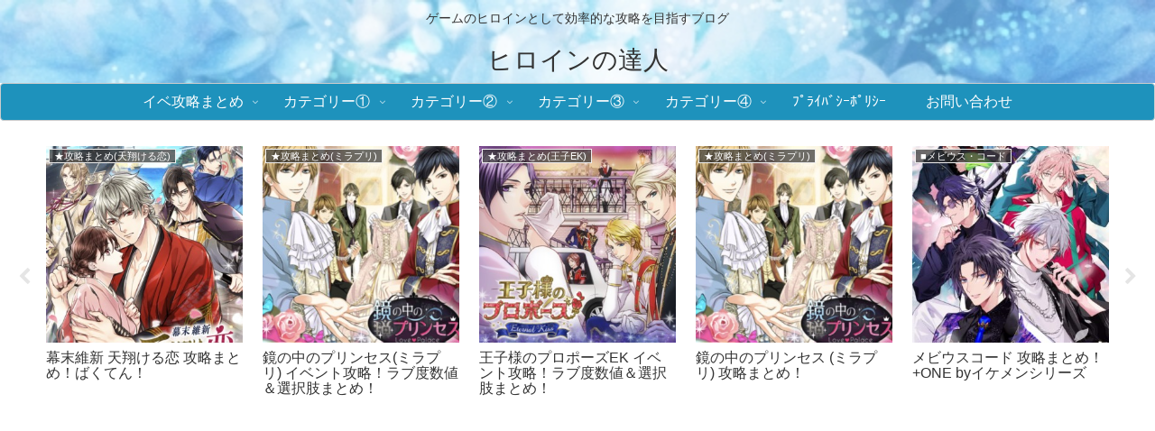

--- FILE ---
content_type: text/html; charset=UTF-8
request_url: https://heroine-navi.com/14138.html
body_size: 78219
content:
<!doctype html>
<html dir="ltr" lang="ja">

<head>
<meta charset="utf-8">
<meta name="viewport" content="width=device-width, initial-scale=1.0, viewport-fit=cover">
<meta name="referrer" content="no-referrer-when-downgrade">
<meta name="format-detection" content="telephone=no">


  
    <!-- Global site tag (gtag.js) - Google Analytics -->
    <script async src="https://www.googletagmanager.com/gtag/js?id=G-BVG6EGPZRN"></script>
    <script>
      window.dataLayer = window.dataLayer || [];
      function gtag(){dataLayer.push(arguments);}
      gtag('js', new Date());

      gtag('config', 'G-BVG6EGPZRN');
    </script>

  


  
  

  <!-- Other Analytics -->
<!-- Google tag (gtag.js) -->
<script async src="https://www.googletagmanager.com/gtag/js?id=G-BVG6EGPZRN"></script>
<script>
  window.dataLayer = window.dataLayer || [];
  function gtag(){dataLayer.push(arguments);}
  gtag('js', new Date());

  gtag('config', 'G-BVG6EGPZRN');
</script>
<!-- /Other Analytics -->
<!-- Google Search Console -->
<meta name="google-site-verification" content="yIBF8FLF27GKT3EYLhziwMzVjl1sM-BtJ6iQIkhe_hw" />
<!-- /Google Search Console -->
<!-- preconnect dns-prefetch -->
<link rel="preconnect dns-prefetch" href="//www.googletagmanager.com">
<link rel="preconnect dns-prefetch" href="//www.google-analytics.com">
<link rel="preconnect dns-prefetch" href="//ajax.googleapis.com">
<link rel="preconnect dns-prefetch" href="//cdnjs.cloudflare.com">
<link rel="preconnect dns-prefetch" href="//pagead2.googlesyndication.com">
<link rel="preconnect dns-prefetch" href="//googleads.g.doubleclick.net">
<link rel="preconnect dns-prefetch" href="//tpc.googlesyndication.com">
<link rel="preconnect dns-prefetch" href="//ad.doubleclick.net">
<link rel="preconnect dns-prefetch" href="//www.gstatic.com">
<link rel="preconnect dns-prefetch" href="//cse.google.com">
<link rel="preconnect dns-prefetch" href="//fonts.gstatic.com">
<link rel="preconnect dns-prefetch" href="//fonts.googleapis.com">
<link rel="preconnect dns-prefetch" href="//cms.quantserve.com">
<link rel="preconnect dns-prefetch" href="//secure.gravatar.com">
<link rel="preconnect dns-prefetch" href="//cdn.syndication.twimg.com">
<link rel="preconnect dns-prefetch" href="//cdn.jsdelivr.net">
<link rel="preconnect dns-prefetch" href="//images-fe.ssl-images-amazon.com">
<link rel="preconnect dns-prefetch" href="//completion.amazon.com">
<link rel="preconnect dns-prefetch" href="//m.media-amazon.com">
<link rel="preconnect dns-prefetch" href="//i.moshimo.com">
<link rel="preconnect dns-prefetch" href="//aml.valuecommerce.com">
<link rel="preconnect dns-prefetch" href="//dalc.valuecommerce.com">
<link rel="preconnect dns-prefetch" href="//dalb.valuecommerce.com">

<!-- Preload -->
<link rel="preload" as="font" type="font/woff" href="https://heroine-navi.com/wp-content/themes/cocoon-master/webfonts/icomoon/fonts/icomoon.woff?v=2.7.0.2" crossorigin>
<link rel="preload" as="font" type="font/woff2" href="https://heroine-navi.com/wp-content/themes/cocoon-master/webfonts/fontawesome/fonts/fontawesome-webfont.woff2?v=4.7.0" crossorigin>
<title>恋愛ホテル！御門貴久 続編 攻略！プロポーズ編！ - ヒロインの達人</title>
	<style>img:is([sizes="auto" i], [sizes^="auto," i]) { contain-intrinsic-size: 3000px 1500px }</style>
	
		<!-- All in One SEO 4.8.1.1 - aioseo.com -->
	<meta name="description" content="『恋愛HOTEL(恋愛ホテル)～秘密のルームサービス～』の 『&quot;御門貴久&quot;続編(プロポーズ編)』攻略についての" />
	<meta name="robots" content="max-image-preview:large" />
	<meta name="author" content="管理人"/>
	<link rel="canonical" href="https://heroine-navi.com/14138.html" />
	<meta name="generator" content="All in One SEO (AIOSEO) 4.8.1.1" />
		<script type="application/ld+json" class="aioseo-schema">
			{"@context":"https:\/\/schema.org","@graph":[{"@type":"BlogPosting","@id":"https:\/\/heroine-navi.com\/14138.html#blogposting","name":"\u604b\u611b\u30db\u30c6\u30eb\uff01\u5fa1\u9580\u8cb4\u4e45 \u7d9a\u7de8 \u653b\u7565\uff01\u30d7\u30ed\u30dd\u30fc\u30ba\u7de8\uff01 - \u30d2\u30ed\u30a4\u30f3\u306e\u9054\u4eba","headline":"\u604b\u611b\u30db\u30c6\u30eb\uff01\u5fa1\u9580\u8cb4\u4e45 \u7d9a\u7de8 \u653b\u7565\uff01\u30d7\u30ed\u30dd\u30fc\u30ba\u7de8\uff01","author":{"@id":"https:\/\/heroine-navi.com\/author\/kurumi4#author"},"publisher":{"@id":"https:\/\/heroine-navi.com\/#person"},"image":{"@type":"ImageObject","url":"https:\/\/heroine-navi.com\/wp-content\/uploads\/2021\/08\/b106a2ced5529e7d2bf031083752bacb.jpg","width":750,"height":780},"datePublished":"2020-03-24T14:23:48+09:00","dateModified":"2023-09-20T15:38:47+09:00","inLanguage":"ja","mainEntityOfPage":{"@id":"https:\/\/heroine-navi.com\/14138.html#webpage"},"isPartOf":{"@id":"https:\/\/heroine-navi.com\/14138.html#webpage"},"articleSection":"\u25c6\u5fa1\u9580\u8cb4\u4e45, \u25a0\u604b\u611b\u30db\u30c6\u30eb, \u604b\u611b\u30db\u30c6\u30eb, \u5fa1\u9580\u8cb4\u4e45"},{"@type":"BreadcrumbList","@id":"https:\/\/heroine-navi.com\/14138.html#breadcrumblist","itemListElement":[{"@type":"ListItem","@id":"https:\/\/heroine-navi.com\/#listItem","position":1,"name":"\u5bb6"}]},{"@type":"Person","@id":"https:\/\/heroine-navi.com\/author\/kurumi4#author","url":"https:\/\/heroine-navi.com\/author\/kurumi4","name":"\u7ba1\u7406\u4eba","image":{"@type":"ImageObject","@id":"https:\/\/heroine-navi.com\/14138.html#authorImage","url":"https:\/\/secure.gravatar.com\/avatar\/c21cc078a3326ee4e104c01e1d883e90?s=96&d=blank&r=g","width":96,"height":96,"caption":"\u7ba1\u7406\u4eba"}},{"@type":"WebPage","@id":"https:\/\/heroine-navi.com\/14138.html#webpage","url":"https:\/\/heroine-navi.com\/14138.html","name":"\u604b\u611b\u30db\u30c6\u30eb\uff01\u5fa1\u9580\u8cb4\u4e45 \u7d9a\u7de8 \u653b\u7565\uff01\u30d7\u30ed\u30dd\u30fc\u30ba\u7de8\uff01 - \u30d2\u30ed\u30a4\u30f3\u306e\u9054\u4eba","description":"\u300e\u604b\u611bHOTEL(\u604b\u611b\u30db\u30c6\u30eb)\uff5e\u79d8\u5bc6\u306e\u30eb\u30fc\u30e0\u30b5\u30fc\u30d3\u30b9\uff5e\u300f\u306e \u300e\"\u5fa1\u9580\u8cb4\u4e45\"\u7d9a\u7de8(\u30d7\u30ed\u30dd\u30fc\u30ba\u7de8)\u300f\u653b\u7565\u306b\u3064\u3044\u3066\u306e","inLanguage":"ja","isPartOf":{"@id":"https:\/\/heroine-navi.com\/#website"},"breadcrumb":{"@id":"https:\/\/heroine-navi.com\/14138.html#breadcrumblist"},"author":{"@id":"https:\/\/heroine-navi.com\/author\/kurumi4#author"},"creator":{"@id":"https:\/\/heroine-navi.com\/author\/kurumi4#author"},"image":{"@type":"ImageObject","url":"https:\/\/heroine-navi.com\/wp-content\/uploads\/2021\/08\/b106a2ced5529e7d2bf031083752bacb.jpg","@id":"https:\/\/heroine-navi.com\/14138.html\/#mainImage","width":750,"height":780},"primaryImageOfPage":{"@id":"https:\/\/heroine-navi.com\/14138.html#mainImage"},"datePublished":"2020-03-24T14:23:48+09:00","dateModified":"2023-09-20T15:38:47+09:00"},{"@type":"WebSite","@id":"https:\/\/heroine-navi.com\/#website","url":"https:\/\/heroine-navi.com\/","name":"\u30d2\u30ed\u30a4\u30f3\u306e\u9054\u4eba","description":"\u30b2\u30fc\u30e0\u306e\u30d2\u30ed\u30a4\u30f3\u3068\u3057\u3066\u52b9\u7387\u7684\u306a\u653b\u7565\u3092\u76ee\u6307\u3059\u30d6\u30ed\u30b0","inLanguage":"ja","publisher":{"@id":"https:\/\/heroine-navi.com\/#person"}}]}
		</script>
		<!-- All in One SEO -->


<!-- OGP -->
<meta property="og:type" content="article">
<meta property="og:description" content="『恋愛HOTEL(恋愛ホテル)～秘密のルームサービス～』の 『&amp;amp;quot;御門貴久&amp;amp;quot;続編(プロポーズ編)』攻略についてのまとめです！ 甘い恋のストーリーを攻略していくためには、 「センス」や「Love度」を 効率良くアップさせてい">
<meta property="og:title" content="恋愛ホテル！御門貴久 続編 攻略！プロポーズ編！">
<meta property="og:url" content="https://heroine-navi.com/14138.html">
<meta property="og:image" content="https://heroine-navi.com/wp-content/uploads/2021/08/b106a2ced5529e7d2bf031083752bacb.jpg">
<meta property="og:site_name" content="ヒロインの達人">
<meta property="og:locale" content="ja_JP">
<meta property="article:published_time" content="2020-03-24T14:23:48+09:00" />
<meta property="article:modified_time" content="2023-09-20T15:38:47+09:00" />
<meta property="article:section" content="◆御門貴久">
<meta property="article:section" content="■恋愛ホテル">
<meta property="article:tag" content="恋愛ホテル">
<meta property="article:tag" content="御門貴久">
<!-- /OGP -->

<!-- Twitter Card -->
<meta name="twitter:card" content="summary_large_image">
<meta property="twitter:description" content="『恋愛HOTEL(恋愛ホテル)～秘密のルームサービス～』の 『&amp;amp;quot;御門貴久&amp;amp;quot;続編(プロポーズ編)』攻略についてのまとめです！ 甘い恋のストーリーを攻略していくためには、 「センス」や「Love度」を 効率良くアップさせてい">
<meta property="twitter:title" content="恋愛ホテル！御門貴久 続編 攻略！プロポーズ編！">
<meta property="twitter:url" content="https://heroine-navi.com/14138.html">
<meta name="twitter:image" content="https://heroine-navi.com/wp-content/uploads/2021/08/b106a2ced5529e7d2bf031083752bacb.jpg">
<meta name="twitter:domain" content="heroine-navi.com">
<!-- /Twitter Card -->
<link rel='dns-prefetch' href='//ajax.googleapis.com' />
<link rel='dns-prefetch' href='//cdnjs.cloudflare.com' />
<link rel='dns-prefetch' href='//stats.wp.com' />
<link rel="alternate" type="application/rss+xml" title="ヒロインの達人 &raquo; フィード" href="https://heroine-navi.com/feed" />
<link rel="alternate" type="application/rss+xml" title="ヒロインの達人 &raquo; コメントフィード" href="https://heroine-navi.com/comments/feed" />
<script id="wpp-js" src="https://heroine-navi.com/wp-content/plugins/wordpress-popular-posts/assets/js/wpp.min.js?ver=7.3.0" data-sampling="1" data-sampling-rate="100" data-api-url="https://heroine-navi.com/wp-json/wordpress-popular-posts" data-post-id="14138" data-token="50b07f8a04" data-lang="0" data-debug="0"></script>
<link rel="alternate" type="application/rss+xml" title="ヒロインの達人 &raquo; 恋愛ホテル！御門貴久 続編 攻略！プロポーズ編！ のコメントのフィード" href="https://heroine-navi.com/14138.html/feed" />
<link rel='stylesheet' id='wp-block-library-css' href='https://heroine-navi.com/wp-includes/css/dist/block-library/style.min.css?ver=6.7.4&#038;fver=20241119082223' media='all' />
<link rel='stylesheet' id='mediaelement-css' href='https://heroine-navi.com/wp-includes/js/mediaelement/mediaelementplayer-legacy.min.css?ver=4.2.17&#038;fver=20241119082223' media='all' />
<link rel='stylesheet' id='wp-mediaelement-css' href='https://heroine-navi.com/wp-includes/js/mediaelement/wp-mediaelement.min.css?ver=6.7.4&#038;fver=20241119082223' media='all' />
<style id='jetpack-sharing-buttons-style-inline-css'>
.jetpack-sharing-buttons__services-list{display:flex;flex-direction:row;flex-wrap:wrap;gap:0;list-style-type:none;margin:5px;padding:0}.jetpack-sharing-buttons__services-list.has-small-icon-size{font-size:12px}.jetpack-sharing-buttons__services-list.has-normal-icon-size{font-size:16px}.jetpack-sharing-buttons__services-list.has-large-icon-size{font-size:24px}.jetpack-sharing-buttons__services-list.has-huge-icon-size{font-size:36px}@media print{.jetpack-sharing-buttons__services-list{display:none!important}}.editor-styles-wrapper .wp-block-jetpack-sharing-buttons{gap:0;padding-inline-start:0}ul.jetpack-sharing-buttons__services-list.has-background{padding:1.25em 2.375em}
</style>
<style id='global-styles-inline-css'>
:root{--wp--preset--aspect-ratio--square: 1;--wp--preset--aspect-ratio--4-3: 4/3;--wp--preset--aspect-ratio--3-4: 3/4;--wp--preset--aspect-ratio--3-2: 3/2;--wp--preset--aspect-ratio--2-3: 2/3;--wp--preset--aspect-ratio--16-9: 16/9;--wp--preset--aspect-ratio--9-16: 9/16;--wp--preset--color--black: #000000;--wp--preset--color--cyan-bluish-gray: #abb8c3;--wp--preset--color--white: #ffffff;--wp--preset--color--pale-pink: #f78da7;--wp--preset--color--vivid-red: #cf2e2e;--wp--preset--color--luminous-vivid-orange: #ff6900;--wp--preset--color--luminous-vivid-amber: #fcb900;--wp--preset--color--light-green-cyan: #7bdcb5;--wp--preset--color--vivid-green-cyan: #00d084;--wp--preset--color--pale-cyan-blue: #8ed1fc;--wp--preset--color--vivid-cyan-blue: #0693e3;--wp--preset--color--vivid-purple: #9b51e0;--wp--preset--color--key-color: #19448e;--wp--preset--color--red: #e60033;--wp--preset--color--pink: #e95295;--wp--preset--color--purple: #884898;--wp--preset--color--deep: #55295b;--wp--preset--color--indigo: #1e50a2;--wp--preset--color--blue: #0095d9;--wp--preset--color--light-blue: #2ca9e1;--wp--preset--color--cyan: #00a3af;--wp--preset--color--teal: #007b43;--wp--preset--color--green: #3eb370;--wp--preset--color--light-green: #8bc34a;--wp--preset--color--lime: #c3d825;--wp--preset--color--yellow: #ffd900;--wp--preset--color--amber: #ffc107;--wp--preset--color--orange: #f39800;--wp--preset--color--deep-orange: #ea5506;--wp--preset--color--brown: #954e2a;--wp--preset--color--light-grey: #dddddd;--wp--preset--color--grey: #949495;--wp--preset--color--dark-grey: #666666;--wp--preset--color--cocoon-black: #333333;--wp--preset--color--cocoon-white: #ffffff;--wp--preset--color--watery-blue: #f3fafe;--wp--preset--color--watery-yellow: #fff7cc;--wp--preset--color--watery-red: #fdf2f2;--wp--preset--color--watery-green: #ebf8f4;--wp--preset--color--ex-a: #ffffff;--wp--preset--color--ex-b: #ffffff;--wp--preset--color--ex-c: #ffffff;--wp--preset--color--ex-d: #ffffff;--wp--preset--color--ex-e: #ffffff;--wp--preset--color--ex-f: #ffffff;--wp--preset--gradient--vivid-cyan-blue-to-vivid-purple: linear-gradient(135deg,rgba(6,147,227,1) 0%,rgb(155,81,224) 100%);--wp--preset--gradient--light-green-cyan-to-vivid-green-cyan: linear-gradient(135deg,rgb(122,220,180) 0%,rgb(0,208,130) 100%);--wp--preset--gradient--luminous-vivid-amber-to-luminous-vivid-orange: linear-gradient(135deg,rgba(252,185,0,1) 0%,rgba(255,105,0,1) 100%);--wp--preset--gradient--luminous-vivid-orange-to-vivid-red: linear-gradient(135deg,rgba(255,105,0,1) 0%,rgb(207,46,46) 100%);--wp--preset--gradient--very-light-gray-to-cyan-bluish-gray: linear-gradient(135deg,rgb(238,238,238) 0%,rgb(169,184,195) 100%);--wp--preset--gradient--cool-to-warm-spectrum: linear-gradient(135deg,rgb(74,234,220) 0%,rgb(151,120,209) 20%,rgb(207,42,186) 40%,rgb(238,44,130) 60%,rgb(251,105,98) 80%,rgb(254,248,76) 100%);--wp--preset--gradient--blush-light-purple: linear-gradient(135deg,rgb(255,206,236) 0%,rgb(152,150,240) 100%);--wp--preset--gradient--blush-bordeaux: linear-gradient(135deg,rgb(254,205,165) 0%,rgb(254,45,45) 50%,rgb(107,0,62) 100%);--wp--preset--gradient--luminous-dusk: linear-gradient(135deg,rgb(255,203,112) 0%,rgb(199,81,192) 50%,rgb(65,88,208) 100%);--wp--preset--gradient--pale-ocean: linear-gradient(135deg,rgb(255,245,203) 0%,rgb(182,227,212) 50%,rgb(51,167,181) 100%);--wp--preset--gradient--electric-grass: linear-gradient(135deg,rgb(202,248,128) 0%,rgb(113,206,126) 100%);--wp--preset--gradient--midnight: linear-gradient(135deg,rgb(2,3,129) 0%,rgb(40,116,252) 100%);--wp--preset--font-size--small: 13px;--wp--preset--font-size--medium: 20px;--wp--preset--font-size--large: 36px;--wp--preset--font-size--x-large: 42px;--wp--preset--spacing--20: 0.44rem;--wp--preset--spacing--30: 0.67rem;--wp--preset--spacing--40: 1rem;--wp--preset--spacing--50: 1.5rem;--wp--preset--spacing--60: 2.25rem;--wp--preset--spacing--70: 3.38rem;--wp--preset--spacing--80: 5.06rem;--wp--preset--shadow--natural: 6px 6px 9px rgba(0, 0, 0, 0.2);--wp--preset--shadow--deep: 12px 12px 50px rgba(0, 0, 0, 0.4);--wp--preset--shadow--sharp: 6px 6px 0px rgba(0, 0, 0, 0.2);--wp--preset--shadow--outlined: 6px 6px 0px -3px rgba(255, 255, 255, 1), 6px 6px rgba(0, 0, 0, 1);--wp--preset--shadow--crisp: 6px 6px 0px rgba(0, 0, 0, 1);}:root { --wp--style--global--content-size: 840px;--wp--style--global--wide-size: 1200px; }:where(body) { margin: 0; }.wp-site-blocks > .alignleft { float: left; margin-right: 2em; }.wp-site-blocks > .alignright { float: right; margin-left: 2em; }.wp-site-blocks > .aligncenter { justify-content: center; margin-left: auto; margin-right: auto; }:where(.wp-site-blocks) > * { margin-block-start: 24px; margin-block-end: 0; }:where(.wp-site-blocks) > :first-child { margin-block-start: 0; }:where(.wp-site-blocks) > :last-child { margin-block-end: 0; }:root { --wp--style--block-gap: 24px; }:root :where(.is-layout-flow) > :first-child{margin-block-start: 0;}:root :where(.is-layout-flow) > :last-child{margin-block-end: 0;}:root :where(.is-layout-flow) > *{margin-block-start: 24px;margin-block-end: 0;}:root :where(.is-layout-constrained) > :first-child{margin-block-start: 0;}:root :where(.is-layout-constrained) > :last-child{margin-block-end: 0;}:root :where(.is-layout-constrained) > *{margin-block-start: 24px;margin-block-end: 0;}:root :where(.is-layout-flex){gap: 24px;}:root :where(.is-layout-grid){gap: 24px;}.is-layout-flow > .alignleft{float: left;margin-inline-start: 0;margin-inline-end: 2em;}.is-layout-flow > .alignright{float: right;margin-inline-start: 2em;margin-inline-end: 0;}.is-layout-flow > .aligncenter{margin-left: auto !important;margin-right: auto !important;}.is-layout-constrained > .alignleft{float: left;margin-inline-start: 0;margin-inline-end: 2em;}.is-layout-constrained > .alignright{float: right;margin-inline-start: 2em;margin-inline-end: 0;}.is-layout-constrained > .aligncenter{margin-left: auto !important;margin-right: auto !important;}.is-layout-constrained > :where(:not(.alignleft):not(.alignright):not(.alignfull)){max-width: var(--wp--style--global--content-size);margin-left: auto !important;margin-right: auto !important;}.is-layout-constrained > .alignwide{max-width: var(--wp--style--global--wide-size);}body .is-layout-flex{display: flex;}.is-layout-flex{flex-wrap: wrap;align-items: center;}.is-layout-flex > :is(*, div){margin: 0;}body .is-layout-grid{display: grid;}.is-layout-grid > :is(*, div){margin: 0;}body{padding-top: 0px;padding-right: 0px;padding-bottom: 0px;padding-left: 0px;}a:where(:not(.wp-element-button)){text-decoration: underline;}:root :where(.wp-element-button, .wp-block-button__link){background-color: #32373c;border-width: 0;color: #fff;font-family: inherit;font-size: inherit;line-height: inherit;padding: calc(0.667em + 2px) calc(1.333em + 2px);text-decoration: none;}.has-black-color{color: var(--wp--preset--color--black) !important;}.has-cyan-bluish-gray-color{color: var(--wp--preset--color--cyan-bluish-gray) !important;}.has-white-color{color: var(--wp--preset--color--white) !important;}.has-pale-pink-color{color: var(--wp--preset--color--pale-pink) !important;}.has-vivid-red-color{color: var(--wp--preset--color--vivid-red) !important;}.has-luminous-vivid-orange-color{color: var(--wp--preset--color--luminous-vivid-orange) !important;}.has-luminous-vivid-amber-color{color: var(--wp--preset--color--luminous-vivid-amber) !important;}.has-light-green-cyan-color{color: var(--wp--preset--color--light-green-cyan) !important;}.has-vivid-green-cyan-color{color: var(--wp--preset--color--vivid-green-cyan) !important;}.has-pale-cyan-blue-color{color: var(--wp--preset--color--pale-cyan-blue) !important;}.has-vivid-cyan-blue-color{color: var(--wp--preset--color--vivid-cyan-blue) !important;}.has-vivid-purple-color{color: var(--wp--preset--color--vivid-purple) !important;}.has-key-color-color{color: var(--wp--preset--color--key-color) !important;}.has-red-color{color: var(--wp--preset--color--red) !important;}.has-pink-color{color: var(--wp--preset--color--pink) !important;}.has-purple-color{color: var(--wp--preset--color--purple) !important;}.has-deep-color{color: var(--wp--preset--color--deep) !important;}.has-indigo-color{color: var(--wp--preset--color--indigo) !important;}.has-blue-color{color: var(--wp--preset--color--blue) !important;}.has-light-blue-color{color: var(--wp--preset--color--light-blue) !important;}.has-cyan-color{color: var(--wp--preset--color--cyan) !important;}.has-teal-color{color: var(--wp--preset--color--teal) !important;}.has-green-color{color: var(--wp--preset--color--green) !important;}.has-light-green-color{color: var(--wp--preset--color--light-green) !important;}.has-lime-color{color: var(--wp--preset--color--lime) !important;}.has-yellow-color{color: var(--wp--preset--color--yellow) !important;}.has-amber-color{color: var(--wp--preset--color--amber) !important;}.has-orange-color{color: var(--wp--preset--color--orange) !important;}.has-deep-orange-color{color: var(--wp--preset--color--deep-orange) !important;}.has-brown-color{color: var(--wp--preset--color--brown) !important;}.has-light-grey-color{color: var(--wp--preset--color--light-grey) !important;}.has-grey-color{color: var(--wp--preset--color--grey) !important;}.has-dark-grey-color{color: var(--wp--preset--color--dark-grey) !important;}.has-cocoon-black-color{color: var(--wp--preset--color--cocoon-black) !important;}.has-cocoon-white-color{color: var(--wp--preset--color--cocoon-white) !important;}.has-watery-blue-color{color: var(--wp--preset--color--watery-blue) !important;}.has-watery-yellow-color{color: var(--wp--preset--color--watery-yellow) !important;}.has-watery-red-color{color: var(--wp--preset--color--watery-red) !important;}.has-watery-green-color{color: var(--wp--preset--color--watery-green) !important;}.has-ex-a-color{color: var(--wp--preset--color--ex-a) !important;}.has-ex-b-color{color: var(--wp--preset--color--ex-b) !important;}.has-ex-c-color{color: var(--wp--preset--color--ex-c) !important;}.has-ex-d-color{color: var(--wp--preset--color--ex-d) !important;}.has-ex-e-color{color: var(--wp--preset--color--ex-e) !important;}.has-ex-f-color{color: var(--wp--preset--color--ex-f) !important;}.has-black-background-color{background-color: var(--wp--preset--color--black) !important;}.has-cyan-bluish-gray-background-color{background-color: var(--wp--preset--color--cyan-bluish-gray) !important;}.has-white-background-color{background-color: var(--wp--preset--color--white) !important;}.has-pale-pink-background-color{background-color: var(--wp--preset--color--pale-pink) !important;}.has-vivid-red-background-color{background-color: var(--wp--preset--color--vivid-red) !important;}.has-luminous-vivid-orange-background-color{background-color: var(--wp--preset--color--luminous-vivid-orange) !important;}.has-luminous-vivid-amber-background-color{background-color: var(--wp--preset--color--luminous-vivid-amber) !important;}.has-light-green-cyan-background-color{background-color: var(--wp--preset--color--light-green-cyan) !important;}.has-vivid-green-cyan-background-color{background-color: var(--wp--preset--color--vivid-green-cyan) !important;}.has-pale-cyan-blue-background-color{background-color: var(--wp--preset--color--pale-cyan-blue) !important;}.has-vivid-cyan-blue-background-color{background-color: var(--wp--preset--color--vivid-cyan-blue) !important;}.has-vivid-purple-background-color{background-color: var(--wp--preset--color--vivid-purple) !important;}.has-key-color-background-color{background-color: var(--wp--preset--color--key-color) !important;}.has-red-background-color{background-color: var(--wp--preset--color--red) !important;}.has-pink-background-color{background-color: var(--wp--preset--color--pink) !important;}.has-purple-background-color{background-color: var(--wp--preset--color--purple) !important;}.has-deep-background-color{background-color: var(--wp--preset--color--deep) !important;}.has-indigo-background-color{background-color: var(--wp--preset--color--indigo) !important;}.has-blue-background-color{background-color: var(--wp--preset--color--blue) !important;}.has-light-blue-background-color{background-color: var(--wp--preset--color--light-blue) !important;}.has-cyan-background-color{background-color: var(--wp--preset--color--cyan) !important;}.has-teal-background-color{background-color: var(--wp--preset--color--teal) !important;}.has-green-background-color{background-color: var(--wp--preset--color--green) !important;}.has-light-green-background-color{background-color: var(--wp--preset--color--light-green) !important;}.has-lime-background-color{background-color: var(--wp--preset--color--lime) !important;}.has-yellow-background-color{background-color: var(--wp--preset--color--yellow) !important;}.has-amber-background-color{background-color: var(--wp--preset--color--amber) !important;}.has-orange-background-color{background-color: var(--wp--preset--color--orange) !important;}.has-deep-orange-background-color{background-color: var(--wp--preset--color--deep-orange) !important;}.has-brown-background-color{background-color: var(--wp--preset--color--brown) !important;}.has-light-grey-background-color{background-color: var(--wp--preset--color--light-grey) !important;}.has-grey-background-color{background-color: var(--wp--preset--color--grey) !important;}.has-dark-grey-background-color{background-color: var(--wp--preset--color--dark-grey) !important;}.has-cocoon-black-background-color{background-color: var(--wp--preset--color--cocoon-black) !important;}.has-cocoon-white-background-color{background-color: var(--wp--preset--color--cocoon-white) !important;}.has-watery-blue-background-color{background-color: var(--wp--preset--color--watery-blue) !important;}.has-watery-yellow-background-color{background-color: var(--wp--preset--color--watery-yellow) !important;}.has-watery-red-background-color{background-color: var(--wp--preset--color--watery-red) !important;}.has-watery-green-background-color{background-color: var(--wp--preset--color--watery-green) !important;}.has-ex-a-background-color{background-color: var(--wp--preset--color--ex-a) !important;}.has-ex-b-background-color{background-color: var(--wp--preset--color--ex-b) !important;}.has-ex-c-background-color{background-color: var(--wp--preset--color--ex-c) !important;}.has-ex-d-background-color{background-color: var(--wp--preset--color--ex-d) !important;}.has-ex-e-background-color{background-color: var(--wp--preset--color--ex-e) !important;}.has-ex-f-background-color{background-color: var(--wp--preset--color--ex-f) !important;}.has-black-border-color{border-color: var(--wp--preset--color--black) !important;}.has-cyan-bluish-gray-border-color{border-color: var(--wp--preset--color--cyan-bluish-gray) !important;}.has-white-border-color{border-color: var(--wp--preset--color--white) !important;}.has-pale-pink-border-color{border-color: var(--wp--preset--color--pale-pink) !important;}.has-vivid-red-border-color{border-color: var(--wp--preset--color--vivid-red) !important;}.has-luminous-vivid-orange-border-color{border-color: var(--wp--preset--color--luminous-vivid-orange) !important;}.has-luminous-vivid-amber-border-color{border-color: var(--wp--preset--color--luminous-vivid-amber) !important;}.has-light-green-cyan-border-color{border-color: var(--wp--preset--color--light-green-cyan) !important;}.has-vivid-green-cyan-border-color{border-color: var(--wp--preset--color--vivid-green-cyan) !important;}.has-pale-cyan-blue-border-color{border-color: var(--wp--preset--color--pale-cyan-blue) !important;}.has-vivid-cyan-blue-border-color{border-color: var(--wp--preset--color--vivid-cyan-blue) !important;}.has-vivid-purple-border-color{border-color: var(--wp--preset--color--vivid-purple) !important;}.has-key-color-border-color{border-color: var(--wp--preset--color--key-color) !important;}.has-red-border-color{border-color: var(--wp--preset--color--red) !important;}.has-pink-border-color{border-color: var(--wp--preset--color--pink) !important;}.has-purple-border-color{border-color: var(--wp--preset--color--purple) !important;}.has-deep-border-color{border-color: var(--wp--preset--color--deep) !important;}.has-indigo-border-color{border-color: var(--wp--preset--color--indigo) !important;}.has-blue-border-color{border-color: var(--wp--preset--color--blue) !important;}.has-light-blue-border-color{border-color: var(--wp--preset--color--light-blue) !important;}.has-cyan-border-color{border-color: var(--wp--preset--color--cyan) !important;}.has-teal-border-color{border-color: var(--wp--preset--color--teal) !important;}.has-green-border-color{border-color: var(--wp--preset--color--green) !important;}.has-light-green-border-color{border-color: var(--wp--preset--color--light-green) !important;}.has-lime-border-color{border-color: var(--wp--preset--color--lime) !important;}.has-yellow-border-color{border-color: var(--wp--preset--color--yellow) !important;}.has-amber-border-color{border-color: var(--wp--preset--color--amber) !important;}.has-orange-border-color{border-color: var(--wp--preset--color--orange) !important;}.has-deep-orange-border-color{border-color: var(--wp--preset--color--deep-orange) !important;}.has-brown-border-color{border-color: var(--wp--preset--color--brown) !important;}.has-light-grey-border-color{border-color: var(--wp--preset--color--light-grey) !important;}.has-grey-border-color{border-color: var(--wp--preset--color--grey) !important;}.has-dark-grey-border-color{border-color: var(--wp--preset--color--dark-grey) !important;}.has-cocoon-black-border-color{border-color: var(--wp--preset--color--cocoon-black) !important;}.has-cocoon-white-border-color{border-color: var(--wp--preset--color--cocoon-white) !important;}.has-watery-blue-border-color{border-color: var(--wp--preset--color--watery-blue) !important;}.has-watery-yellow-border-color{border-color: var(--wp--preset--color--watery-yellow) !important;}.has-watery-red-border-color{border-color: var(--wp--preset--color--watery-red) !important;}.has-watery-green-border-color{border-color: var(--wp--preset--color--watery-green) !important;}.has-ex-a-border-color{border-color: var(--wp--preset--color--ex-a) !important;}.has-ex-b-border-color{border-color: var(--wp--preset--color--ex-b) !important;}.has-ex-c-border-color{border-color: var(--wp--preset--color--ex-c) !important;}.has-ex-d-border-color{border-color: var(--wp--preset--color--ex-d) !important;}.has-ex-e-border-color{border-color: var(--wp--preset--color--ex-e) !important;}.has-ex-f-border-color{border-color: var(--wp--preset--color--ex-f) !important;}.has-vivid-cyan-blue-to-vivid-purple-gradient-background{background: var(--wp--preset--gradient--vivid-cyan-blue-to-vivid-purple) !important;}.has-light-green-cyan-to-vivid-green-cyan-gradient-background{background: var(--wp--preset--gradient--light-green-cyan-to-vivid-green-cyan) !important;}.has-luminous-vivid-amber-to-luminous-vivid-orange-gradient-background{background: var(--wp--preset--gradient--luminous-vivid-amber-to-luminous-vivid-orange) !important;}.has-luminous-vivid-orange-to-vivid-red-gradient-background{background: var(--wp--preset--gradient--luminous-vivid-orange-to-vivid-red) !important;}.has-very-light-gray-to-cyan-bluish-gray-gradient-background{background: var(--wp--preset--gradient--very-light-gray-to-cyan-bluish-gray) !important;}.has-cool-to-warm-spectrum-gradient-background{background: var(--wp--preset--gradient--cool-to-warm-spectrum) !important;}.has-blush-light-purple-gradient-background{background: var(--wp--preset--gradient--blush-light-purple) !important;}.has-blush-bordeaux-gradient-background{background: var(--wp--preset--gradient--blush-bordeaux) !important;}.has-luminous-dusk-gradient-background{background: var(--wp--preset--gradient--luminous-dusk) !important;}.has-pale-ocean-gradient-background{background: var(--wp--preset--gradient--pale-ocean) !important;}.has-electric-grass-gradient-background{background: var(--wp--preset--gradient--electric-grass) !important;}.has-midnight-gradient-background{background: var(--wp--preset--gradient--midnight) !important;}.has-small-font-size{font-size: var(--wp--preset--font-size--small) !important;}.has-medium-font-size{font-size: var(--wp--preset--font-size--medium) !important;}.has-large-font-size{font-size: var(--wp--preset--font-size--large) !important;}.has-x-large-font-size{font-size: var(--wp--preset--font-size--x-large) !important;}
:root :where(.wp-block-pullquote){font-size: 1.5em;line-height: 1.6;}
</style>
<link rel='stylesheet' id='contact-form-7-css' href='https://heroine-navi.com/wp-content/plugins/contact-form-7/includes/css/styles.css?ver=6.0.5&#038;fver=20250331082638' media='all' />
<link rel='stylesheet' id='toc-screen-css' href='https://heroine-navi.com/wp-content/plugins/table-of-contents-plus/screen.min.css?ver=2411.1&#038;fver=20250331085441' media='all' />
<link rel='stylesheet' id='wordpress-popular-posts-css-css' href='https://heroine-navi.com/wp-content/plugins/wordpress-popular-posts/assets/css/wpp.css?ver=7.3.0&#038;fver=20250331083150' media='all' />
<link rel='stylesheet' id='cocoon-style-css' href='https://heroine-navi.com/wp-content/themes/cocoon-master/style.css?ver=6.7.4&#038;fver=20241119104940' media='all' />
<link rel='stylesheet' id='cocoon-keyframes-css' href='https://heroine-navi.com/wp-content/themes/cocoon-master/keyframes.css?ver=6.7.4&#038;fver=20241119104940' media='all' />
<link rel='stylesheet' id='font-awesome-style-css' href='https://heroine-navi.com/wp-content/themes/cocoon-master/webfonts/fontawesome/css/font-awesome.min.css?ver=6.7.4&#038;fver=20241119104940' media='all' />
<link rel='stylesheet' id='icomoon-style-css' href='https://heroine-navi.com/wp-content/themes/cocoon-master/webfonts/icomoon/style.css?v=2.7.0.2&#038;ver=6.7.4&#038;fver=20241119104940' media='all' />
<link rel='stylesheet' id='baguettebox-style-css' href='https://heroine-navi.com/wp-content/themes/cocoon-master/plugins/baguettebox/dist/baguetteBox.min.css?ver=6.7.4&#038;fver=20241119104940' media='all' />
<link rel='stylesheet' id='slick-theme-style-css' href='https://heroine-navi.com/wp-content/themes/cocoon-master/plugins/slick/slick-theme.css?ver=6.7.4&#038;fver=20241119104940' media='all' />
<link rel='stylesheet' id='cocoon-skin-style-css' href='https://heroine-navi.com/wp-content/themes/cocoon-master/skins/skin-simplicity/style.css?ver=6.7.4&#038;fver=20241119104940' media='all' />
<style id='cocoon-skin-style-inline-css'>
.header{background-image:url(https://heroine-navi.com/wp-content/uploads/2020/01/6f347ae907598d5238d8b5f586c8c49f_s.jpg)}#header-container .navi,#navi .navi-in>.menu-header .sub-menu{background-color:#1e92bc}#navi .navi-in a,#navi .navi-in a:hover{color:#fff}#navi .navi-in a,#navi .navi-in a:hover{color:#fff}#navi .navi-in a:hover{background-color:rgba(255,255,255,.2)}.go-to-top .go-to-top-button{background-color:#20a7c9}.go-to-top .go-to-top-button{color:#1e73be}.main{width:860px}.main{padding-left:29px;padding-right:29px}.main{border-width:1px}.sidebar{width:376px}.sidebar{border-width:1px}.wrap{width:1256px}@media screen and (max-width:1255px){.wrap{width:auto}.main,.sidebar,.sidebar-left .main,.sidebar-left .sidebar{margin:0 .5%}.main{width:67.4%}.sidebar{padding:1.5%;width:30%}.entry-card-thumb{width:38%}.entry-card-content{margin-left:40%}}body::after{content:url(https://heroine-navi.com/wp-content/themes/cocoon-master/lib/analytics/access.php?post_id=14138&post_type=post)!important;visibility:hidden;position:absolute;bottom:0;right:0;width:1px;height:1px;overflow:hidden;display:inline!important}.toc-checkbox{display:none}.toc-content{visibility:hidden;height:0;opacity:.2;transition:all 0.5s ease-out}.toc-checkbox:checked~.toc-content{visibility:visible;padding-top:.6em;height:100%;opacity:1}.toc-title::after{content:'[開く]';margin-left:.5em;cursor:pointer;font-size:.8em}.toc-title:hover::after{text-decoration:underline}.toc-checkbox:checked+.toc-title::after{content:'[閉じる]'}#respond{inset:0;position:absolute;visibility:hidden}#navi .navi-in>ul>li{width:auto}#navi .navi-in>ul>li>a{padding:0 1.4em}#footer{background:#1e92bc}.entry-content>*,.demo .entry-content p{line-height:1.8}.entry-content>*,.mce-content-body>*,.article p,.demo .entry-content p,.article dl,.article ul,.article ol,.article blockquote,.article pre,.article table,.article .toc,.body .article,.body .column-wrap,.body .new-entry-cards,.body .popular-entry-cards,.body .navi-entry-cards,.body .box-menus,.body .ranking-item,.body .rss-entry-cards,.body .widget,.body .author-box,.body .blogcard-wrap,.body .login-user-only,.body .information-box,.body .question-box,.body .alert-box,.body .information,.body .question,.body .alert,.body .memo-box,.body .comment-box,.body .common-icon-box,.body .blank-box,.body .button-block,.body .micro-bottom,.body .caption-box,.body .tab-caption-box,.body .label-box,.body .toggle-wrap,.body .wp-block-image,.body .booklink-box,.body .kaerebalink-box,.body .tomarebalink-box,.body .product-item-box,.body .speech-wrap,.body .wp-block-categories,.body .wp-block-archives,.body .wp-block-archives-dropdown,.body .wp-block-calendar,.body .ad-area,.body .wp-block-gallery,.body .wp-block-audio,.body .wp-block-cover,.body .wp-block-file,.body .wp-block-media-text,.body .wp-block-video,.body .wp-block-buttons,.body .wp-block-columns,.body .wp-block-separator,.body .components-placeholder,.body .wp-block-search,.body .wp-block-social-links,.body .timeline-box,.body .blogcard-type,.body .btn-wrap,.body .btn-wrap a,.body .block-box,.body .wp-block-embed,.body .wp-block-group,.body .wp-block-table,.body .scrollable-table,.body .wp-block-separator,.body .wp-block,.body .video-container,.comment-area,.related-entries,.pager-post-navi,.comment-respond{margin-bottom:1.4em}.is-root-container>*{margin-bottom:1.4em!important}.article h2,.article h3,.article h4,.article h5,.article h6{margin-bottom:1.26em}@media screen and (max-width:480px){.body,.menu-content{font-size:16px}}@media screen and (max-width:781px){.wp-block-column{margin-bottom:1.4em}}@media screen and (max-width:834px){.container .column-wrap{gap:1.4em}}.article .micro-top{margin-bottom:.28em}.article .micro-bottom{margin-top:-1.26em}.article .micro-balloon{margin-bottom:.7em}.article .micro-bottom.micro-balloon{margin-top:-.98em}.blank-box.bb-key-color{border-color:#19448e}.iic-key-color li::before{color:#19448e}.blank-box.bb-tab.bb-key-color::before{background-color:#19448e}.tb-key-color .toggle-button{border:1px solid #19448e;background:#19448e;color:#fff}.tb-key-color .toggle-button::before{color:#ccc}.tb-key-color .toggle-checkbox:checked~.toggle-content{border-color:#19448e}.cb-key-color.caption-box{border-color:#19448e}.cb-key-color .caption-box-label{background-color:#19448e;color:#fff}.tcb-key-color .tab-caption-box-label{background-color:#19448e;color:#fff}.tcb-key-color .tab-caption-box-content{border-color:#19448e}.lb-key-color .label-box-content{border-color:#19448e}.mc-key-color{background-color:#19448e;color:#fff;border:none}.mc-key-color.micro-bottom::after{border-bottom-color:#19448e;border-top-color:transparent}.mc-key-color::before{border-top-color:transparent;border-bottom-color:transparent}.mc-key-color::after{border-top-color:#19448e}.btn-key-color,.btn-wrap.btn-wrap-key-color>a{background-color:#19448e}.has-text-color.has-key-color-color{color:#19448e}.has-background.has-key-color-background-color{background-color:#19448e}.body.article,body#tinymce.wp-editor{background-color:#fff}.body.article,.editor-post-title__block .editor-post-title__input,body#tinymce.wp-editor{color:#333}html .body .has-key-color-background-color{background-color:#19448e}html .body .has-key-color-color{color:#19448e}html .body .has-key-color-border-color{border-color:#19448e}html .body .btn-wrap.has-key-color-background-color>a{background-color:#19448e}html .body .btn-wrap.has-key-color-color>a{color:#19448e}html .body .btn-wrap.has-key-color-border-color>a{border-color:#19448e}html .body .bb-tab.has-key-color-border-color .bb-label{background-color:#19448e}html .body .toggle-wrap.has-key-color-border-color:not(.not-nested-style) .toggle-button{background-color:#19448e}html .body .toggle-wrap.has-key-color-border-color:not(.not-nested-style) .toggle-button,html .body .toggle-wrap.has-key-color-border-color:not(.not-nested-style) .toggle-content{border-color:#19448e}html .body .toggle-wrap.has-key-color-background-color:not(.not-nested-style) .toggle-content{background-color:#19448e}html .body .toggle-wrap.has-key-color-color:not(.not-nested-style) .toggle-content{color:#19448e}html .body .iconlist-box.has-key-color-icon-color li::before{color:#19448e}.micro-text.has-key-color-color{color:#19448e}html .body .micro-balloon.has-key-color-color{color:#19448e}html .body .micro-balloon.has-key-color-background-color{background-color:#19448e;border-color:transparent}html .body .micro-balloon.has-key-color-background-color.micro-bottom::after{border-bottom-color:#19448e;border-top-color:transparent}html .body .micro-balloon.has-key-color-background-color::before{border-top-color:transparent;border-bottom-color:transparent}html .body .micro-balloon.has-key-color-background-color::after{border-top-color:#19448e}html .body .micro-balloon.has-border-color.has-key-color-border-color{border-color:#19448e}html .body .micro-balloon.micro-top.has-key-color-border-color::before{border-top-color:#19448e}html .body .micro-balloon.micro-bottom.has-key-color-border-color::before{border-bottom-color:#19448e}html .body .caption-box.has-key-color-border-color:not(.not-nested-style) .box-label{background-color:#19448e}html .body .tab-caption-box.has-key-color-border-color:not(.not-nested-style) .box-label{background-color:#19448e}html .body .tab-caption-box.has-key-color-border-color:not(.not-nested-style) .box-content{border-color:#19448e}html .body .tab-caption-box.has-key-color-background-color:not(.not-nested-style) .box-content{background-color:#19448e}html .body .tab-caption-box.has-key-color-color:not(.not-nested-style) .box-content{color:#19448e}html .body .label-box.has-key-color-border-color:not(.not-nested-style) .box-content{border-color:#19448e}html .body .label-box.has-key-color-background-color:not(.not-nested-style) .box-content{background-color:#19448e}html .body .label-box.has-key-color-color:not(.not-nested-style) .box-content{color:#19448e}html .body .speech-wrap:not(.not-nested-style) .speech-balloon.has-key-color-background-color{background-color:#19448e}html .body .speech-wrap:not(.not-nested-style) .speech-balloon.has-text-color.has-key-color-color{color:#19448e}html .body .speech-wrap:not(.not-nested-style) .speech-balloon.has-key-color-border-color{border-color:#19448e}html .body .speech-wrap.sbp-l:not(.not-nested-style) .speech-balloon.has-key-color-border-color::before{border-right-color:#19448e}html .body .speech-wrap.sbp-r:not(.not-nested-style) .speech-balloon.has-key-color-border-color::before{border-left-color:#19448e}html .body .speech-wrap.sbp-l:not(.not-nested-style) .speech-balloon.has-key-color-background-color::after{border-right-color:#19448e}html .body .speech-wrap.sbp-r:not(.not-nested-style) .speech-balloon.has-key-color-background-color::after{border-left-color:#19448e}html .body .speech-wrap.sbs-line.sbp-r:not(.not-nested-style) .speech-balloon.has-key-color-background-color{background-color:#19448e}html .body .speech-wrap.sbs-line.sbp-r:not(.not-nested-style) .speech-balloon.has-key-color-border-color{border-color:#19448e}html .body .speech-wrap.sbs-think:not(.not-nested-style) .speech-balloon.has-key-color-border-color::before,html .body .speech-wrap.sbs-think:not(.not-nested-style) .speech-balloon.has-key-color-border-color::after{border-color:#19448e}html .body .speech-wrap.sbs-think:not(.not-nested-style) .speech-balloon.has-key-color-background-color::before,html .body .speech-wrap.sbs-think:not(.not-nested-style) .speech-balloon.has-key-color-background-color::after{background-color:#19448e}html .body .speech-wrap.sbs-think:not(.not-nested-style) .speech-balloon.has-key-color-border-color::before{border-color:#19448e}html .body .timeline-box.has-key-color-point-color:not(.not-nested-style) .timeline-item::before{background-color:#19448e}.has-key-color-border-color.is-style-accordion:not(.not-nested-style) .faq-question{background-color:#19448e}html .body .has-key-color-question-color:not(.not-nested-style) .faq-question-label{color:#19448e}html .body .has-key-color-question-color.has-border-color:not(.not-nested-style) .faq-question-label{color:#19448e}html .body .has-key-color-answer-color:not(.not-nested-style) .faq-answer-label{color:#19448e}html .body .is-style-square.has-key-color-question-color:not(.not-nested-style) .faq-question-label{color:#fff;background-color:#19448e}html .body .is-style-square.has-key-color-answer-color:not(.not-nested-style) .faq-answer-label{color:#fff;background-color:#19448e}html .body .has-red-background-color{background-color:#e60033}html .body .has-red-color{color:#e60033}html .body .has-red-border-color{border-color:#e60033}html .body .btn-wrap.has-red-background-color>a{background-color:#e60033}html .body .btn-wrap.has-red-color>a{color:#e60033}html .body .btn-wrap.has-red-border-color>a{border-color:#e60033}html .body .bb-tab.has-red-border-color .bb-label{background-color:#e60033}html .body .toggle-wrap.has-red-border-color:not(.not-nested-style) .toggle-button{background-color:#e60033}html .body .toggle-wrap.has-red-border-color:not(.not-nested-style) .toggle-button,html .body .toggle-wrap.has-red-border-color:not(.not-nested-style) .toggle-content{border-color:#e60033}html .body .toggle-wrap.has-red-background-color:not(.not-nested-style) .toggle-content{background-color:#e60033}html .body .toggle-wrap.has-red-color:not(.not-nested-style) .toggle-content{color:#e60033}html .body .iconlist-box.has-red-icon-color li::before{color:#e60033}.micro-text.has-red-color{color:#e60033}html .body .micro-balloon.has-red-color{color:#e60033}html .body .micro-balloon.has-red-background-color{background-color:#e60033;border-color:transparent}html .body .micro-balloon.has-red-background-color.micro-bottom::after{border-bottom-color:#e60033;border-top-color:transparent}html .body .micro-balloon.has-red-background-color::before{border-top-color:transparent;border-bottom-color:transparent}html .body .micro-balloon.has-red-background-color::after{border-top-color:#e60033}html .body .micro-balloon.has-border-color.has-red-border-color{border-color:#e60033}html .body .micro-balloon.micro-top.has-red-border-color::before{border-top-color:#e60033}html .body .micro-balloon.micro-bottom.has-red-border-color::before{border-bottom-color:#e60033}html .body .caption-box.has-red-border-color:not(.not-nested-style) .box-label{background-color:#e60033}html .body .tab-caption-box.has-red-border-color:not(.not-nested-style) .box-label{background-color:#e60033}html .body .tab-caption-box.has-red-border-color:not(.not-nested-style) .box-content{border-color:#e60033}html .body .tab-caption-box.has-red-background-color:not(.not-nested-style) .box-content{background-color:#e60033}html .body .tab-caption-box.has-red-color:not(.not-nested-style) .box-content{color:#e60033}html .body .label-box.has-red-border-color:not(.not-nested-style) .box-content{border-color:#e60033}html .body .label-box.has-red-background-color:not(.not-nested-style) .box-content{background-color:#e60033}html .body .label-box.has-red-color:not(.not-nested-style) .box-content{color:#e60033}html .body .speech-wrap:not(.not-nested-style) .speech-balloon.has-red-background-color{background-color:#e60033}html .body .speech-wrap:not(.not-nested-style) .speech-balloon.has-text-color.has-red-color{color:#e60033}html .body .speech-wrap:not(.not-nested-style) .speech-balloon.has-red-border-color{border-color:#e60033}html .body .speech-wrap.sbp-l:not(.not-nested-style) .speech-balloon.has-red-border-color::before{border-right-color:#e60033}html .body .speech-wrap.sbp-r:not(.not-nested-style) .speech-balloon.has-red-border-color::before{border-left-color:#e60033}html .body .speech-wrap.sbp-l:not(.not-nested-style) .speech-balloon.has-red-background-color::after{border-right-color:#e60033}html .body .speech-wrap.sbp-r:not(.not-nested-style) .speech-balloon.has-red-background-color::after{border-left-color:#e60033}html .body .speech-wrap.sbs-line.sbp-r:not(.not-nested-style) .speech-balloon.has-red-background-color{background-color:#e60033}html .body .speech-wrap.sbs-line.sbp-r:not(.not-nested-style) .speech-balloon.has-red-border-color{border-color:#e60033}html .body .speech-wrap.sbs-think:not(.not-nested-style) .speech-balloon.has-red-border-color::before,html .body .speech-wrap.sbs-think:not(.not-nested-style) .speech-balloon.has-red-border-color::after{border-color:#e60033}html .body .speech-wrap.sbs-think:not(.not-nested-style) .speech-balloon.has-red-background-color::before,html .body .speech-wrap.sbs-think:not(.not-nested-style) .speech-balloon.has-red-background-color::after{background-color:#e60033}html .body .speech-wrap.sbs-think:not(.not-nested-style) .speech-balloon.has-red-border-color::before{border-color:#e60033}html .body .timeline-box.has-red-point-color:not(.not-nested-style) .timeline-item::before{background-color:#e60033}.has-red-border-color.is-style-accordion:not(.not-nested-style) .faq-question{background-color:#e60033}html .body .has-red-question-color:not(.not-nested-style) .faq-question-label{color:#e60033}html .body .has-red-question-color.has-border-color:not(.not-nested-style) .faq-question-label{color:#e60033}html .body .has-red-answer-color:not(.not-nested-style) .faq-answer-label{color:#e60033}html .body .is-style-square.has-red-question-color:not(.not-nested-style) .faq-question-label{color:#fff;background-color:#e60033}html .body .is-style-square.has-red-answer-color:not(.not-nested-style) .faq-answer-label{color:#fff;background-color:#e60033}html .body .has-pink-background-color{background-color:#e95295}html .body .has-pink-color{color:#e95295}html .body .has-pink-border-color{border-color:#e95295}html .body .btn-wrap.has-pink-background-color>a{background-color:#e95295}html .body .btn-wrap.has-pink-color>a{color:#e95295}html .body .btn-wrap.has-pink-border-color>a{border-color:#e95295}html .body .bb-tab.has-pink-border-color .bb-label{background-color:#e95295}html .body .toggle-wrap.has-pink-border-color:not(.not-nested-style) .toggle-button{background-color:#e95295}html .body .toggle-wrap.has-pink-border-color:not(.not-nested-style) .toggle-button,html .body .toggle-wrap.has-pink-border-color:not(.not-nested-style) .toggle-content{border-color:#e95295}html .body .toggle-wrap.has-pink-background-color:not(.not-nested-style) .toggle-content{background-color:#e95295}html .body .toggle-wrap.has-pink-color:not(.not-nested-style) .toggle-content{color:#e95295}html .body .iconlist-box.has-pink-icon-color li::before{color:#e95295}.micro-text.has-pink-color{color:#e95295}html .body .micro-balloon.has-pink-color{color:#e95295}html .body .micro-balloon.has-pink-background-color{background-color:#e95295;border-color:transparent}html .body .micro-balloon.has-pink-background-color.micro-bottom::after{border-bottom-color:#e95295;border-top-color:transparent}html .body .micro-balloon.has-pink-background-color::before{border-top-color:transparent;border-bottom-color:transparent}html .body .micro-balloon.has-pink-background-color::after{border-top-color:#e95295}html .body .micro-balloon.has-border-color.has-pink-border-color{border-color:#e95295}html .body .micro-balloon.micro-top.has-pink-border-color::before{border-top-color:#e95295}html .body .micro-balloon.micro-bottom.has-pink-border-color::before{border-bottom-color:#e95295}html .body .caption-box.has-pink-border-color:not(.not-nested-style) .box-label{background-color:#e95295}html .body .tab-caption-box.has-pink-border-color:not(.not-nested-style) .box-label{background-color:#e95295}html .body .tab-caption-box.has-pink-border-color:not(.not-nested-style) .box-content{border-color:#e95295}html .body .tab-caption-box.has-pink-background-color:not(.not-nested-style) .box-content{background-color:#e95295}html .body .tab-caption-box.has-pink-color:not(.not-nested-style) .box-content{color:#e95295}html .body .label-box.has-pink-border-color:not(.not-nested-style) .box-content{border-color:#e95295}html .body .label-box.has-pink-background-color:not(.not-nested-style) .box-content{background-color:#e95295}html .body .label-box.has-pink-color:not(.not-nested-style) .box-content{color:#e95295}html .body .speech-wrap:not(.not-nested-style) .speech-balloon.has-pink-background-color{background-color:#e95295}html .body .speech-wrap:not(.not-nested-style) .speech-balloon.has-text-color.has-pink-color{color:#e95295}html .body .speech-wrap:not(.not-nested-style) .speech-balloon.has-pink-border-color{border-color:#e95295}html .body .speech-wrap.sbp-l:not(.not-nested-style) .speech-balloon.has-pink-border-color::before{border-right-color:#e95295}html .body .speech-wrap.sbp-r:not(.not-nested-style) .speech-balloon.has-pink-border-color::before{border-left-color:#e95295}html .body .speech-wrap.sbp-l:not(.not-nested-style) .speech-balloon.has-pink-background-color::after{border-right-color:#e95295}html .body .speech-wrap.sbp-r:not(.not-nested-style) .speech-balloon.has-pink-background-color::after{border-left-color:#e95295}html .body .speech-wrap.sbs-line.sbp-r:not(.not-nested-style) .speech-balloon.has-pink-background-color{background-color:#e95295}html .body .speech-wrap.sbs-line.sbp-r:not(.not-nested-style) .speech-balloon.has-pink-border-color{border-color:#e95295}html .body .speech-wrap.sbs-think:not(.not-nested-style) .speech-balloon.has-pink-border-color::before,html .body .speech-wrap.sbs-think:not(.not-nested-style) .speech-balloon.has-pink-border-color::after{border-color:#e95295}html .body .speech-wrap.sbs-think:not(.not-nested-style) .speech-balloon.has-pink-background-color::before,html .body .speech-wrap.sbs-think:not(.not-nested-style) .speech-balloon.has-pink-background-color::after{background-color:#e95295}html .body .speech-wrap.sbs-think:not(.not-nested-style) .speech-balloon.has-pink-border-color::before{border-color:#e95295}html .body .timeline-box.has-pink-point-color:not(.not-nested-style) .timeline-item::before{background-color:#e95295}.has-pink-border-color.is-style-accordion:not(.not-nested-style) .faq-question{background-color:#e95295}html .body .has-pink-question-color:not(.not-nested-style) .faq-question-label{color:#e95295}html .body .has-pink-question-color.has-border-color:not(.not-nested-style) .faq-question-label{color:#e95295}html .body .has-pink-answer-color:not(.not-nested-style) .faq-answer-label{color:#e95295}html .body .is-style-square.has-pink-question-color:not(.not-nested-style) .faq-question-label{color:#fff;background-color:#e95295}html .body .is-style-square.has-pink-answer-color:not(.not-nested-style) .faq-answer-label{color:#fff;background-color:#e95295}html .body .has-purple-background-color{background-color:#884898}html .body .has-purple-color{color:#884898}html .body .has-purple-border-color{border-color:#884898}html .body .btn-wrap.has-purple-background-color>a{background-color:#884898}html .body .btn-wrap.has-purple-color>a{color:#884898}html .body .btn-wrap.has-purple-border-color>a{border-color:#884898}html .body .bb-tab.has-purple-border-color .bb-label{background-color:#884898}html .body .toggle-wrap.has-purple-border-color:not(.not-nested-style) .toggle-button{background-color:#884898}html .body .toggle-wrap.has-purple-border-color:not(.not-nested-style) .toggle-button,html .body .toggle-wrap.has-purple-border-color:not(.not-nested-style) .toggle-content{border-color:#884898}html .body .toggle-wrap.has-purple-background-color:not(.not-nested-style) .toggle-content{background-color:#884898}html .body .toggle-wrap.has-purple-color:not(.not-nested-style) .toggle-content{color:#884898}html .body .iconlist-box.has-purple-icon-color li::before{color:#884898}.micro-text.has-purple-color{color:#884898}html .body .micro-balloon.has-purple-color{color:#884898}html .body .micro-balloon.has-purple-background-color{background-color:#884898;border-color:transparent}html .body .micro-balloon.has-purple-background-color.micro-bottom::after{border-bottom-color:#884898;border-top-color:transparent}html .body .micro-balloon.has-purple-background-color::before{border-top-color:transparent;border-bottom-color:transparent}html .body .micro-balloon.has-purple-background-color::after{border-top-color:#884898}html .body .micro-balloon.has-border-color.has-purple-border-color{border-color:#884898}html .body .micro-balloon.micro-top.has-purple-border-color::before{border-top-color:#884898}html .body .micro-balloon.micro-bottom.has-purple-border-color::before{border-bottom-color:#884898}html .body .caption-box.has-purple-border-color:not(.not-nested-style) .box-label{background-color:#884898}html .body .tab-caption-box.has-purple-border-color:not(.not-nested-style) .box-label{background-color:#884898}html .body .tab-caption-box.has-purple-border-color:not(.not-nested-style) .box-content{border-color:#884898}html .body .tab-caption-box.has-purple-background-color:not(.not-nested-style) .box-content{background-color:#884898}html .body .tab-caption-box.has-purple-color:not(.not-nested-style) .box-content{color:#884898}html .body .label-box.has-purple-border-color:not(.not-nested-style) .box-content{border-color:#884898}html .body .label-box.has-purple-background-color:not(.not-nested-style) .box-content{background-color:#884898}html .body .label-box.has-purple-color:not(.not-nested-style) .box-content{color:#884898}html .body .speech-wrap:not(.not-nested-style) .speech-balloon.has-purple-background-color{background-color:#884898}html .body .speech-wrap:not(.not-nested-style) .speech-balloon.has-text-color.has-purple-color{color:#884898}html .body .speech-wrap:not(.not-nested-style) .speech-balloon.has-purple-border-color{border-color:#884898}html .body .speech-wrap.sbp-l:not(.not-nested-style) .speech-balloon.has-purple-border-color::before{border-right-color:#884898}html .body .speech-wrap.sbp-r:not(.not-nested-style) .speech-balloon.has-purple-border-color::before{border-left-color:#884898}html .body .speech-wrap.sbp-l:not(.not-nested-style) .speech-balloon.has-purple-background-color::after{border-right-color:#884898}html .body .speech-wrap.sbp-r:not(.not-nested-style) .speech-balloon.has-purple-background-color::after{border-left-color:#884898}html .body .speech-wrap.sbs-line.sbp-r:not(.not-nested-style) .speech-balloon.has-purple-background-color{background-color:#884898}html .body .speech-wrap.sbs-line.sbp-r:not(.not-nested-style) .speech-balloon.has-purple-border-color{border-color:#884898}html .body .speech-wrap.sbs-think:not(.not-nested-style) .speech-balloon.has-purple-border-color::before,html .body .speech-wrap.sbs-think:not(.not-nested-style) .speech-balloon.has-purple-border-color::after{border-color:#884898}html .body .speech-wrap.sbs-think:not(.not-nested-style) .speech-balloon.has-purple-background-color::before,html .body .speech-wrap.sbs-think:not(.not-nested-style) .speech-balloon.has-purple-background-color::after{background-color:#884898}html .body .speech-wrap.sbs-think:not(.not-nested-style) .speech-balloon.has-purple-border-color::before{border-color:#884898}html .body .timeline-box.has-purple-point-color:not(.not-nested-style) .timeline-item::before{background-color:#884898}.has-purple-border-color.is-style-accordion:not(.not-nested-style) .faq-question{background-color:#884898}html .body .has-purple-question-color:not(.not-nested-style) .faq-question-label{color:#884898}html .body .has-purple-question-color.has-border-color:not(.not-nested-style) .faq-question-label{color:#884898}html .body .has-purple-answer-color:not(.not-nested-style) .faq-answer-label{color:#884898}html .body .is-style-square.has-purple-question-color:not(.not-nested-style) .faq-question-label{color:#fff;background-color:#884898}html .body .is-style-square.has-purple-answer-color:not(.not-nested-style) .faq-answer-label{color:#fff;background-color:#884898}html .body .has-deep-background-color{background-color:#55295b}html .body .has-deep-color{color:#55295b}html .body .has-deep-border-color{border-color:#55295b}html .body .btn-wrap.has-deep-background-color>a{background-color:#55295b}html .body .btn-wrap.has-deep-color>a{color:#55295b}html .body .btn-wrap.has-deep-border-color>a{border-color:#55295b}html .body .bb-tab.has-deep-border-color .bb-label{background-color:#55295b}html .body .toggle-wrap.has-deep-border-color:not(.not-nested-style) .toggle-button{background-color:#55295b}html .body .toggle-wrap.has-deep-border-color:not(.not-nested-style) .toggle-button,html .body .toggle-wrap.has-deep-border-color:not(.not-nested-style) .toggle-content{border-color:#55295b}html .body .toggle-wrap.has-deep-background-color:not(.not-nested-style) .toggle-content{background-color:#55295b}html .body .toggle-wrap.has-deep-color:not(.not-nested-style) .toggle-content{color:#55295b}html .body .iconlist-box.has-deep-icon-color li::before{color:#55295b}.micro-text.has-deep-color{color:#55295b}html .body .micro-balloon.has-deep-color{color:#55295b}html .body .micro-balloon.has-deep-background-color{background-color:#55295b;border-color:transparent}html .body .micro-balloon.has-deep-background-color.micro-bottom::after{border-bottom-color:#55295b;border-top-color:transparent}html .body .micro-balloon.has-deep-background-color::before{border-top-color:transparent;border-bottom-color:transparent}html .body .micro-balloon.has-deep-background-color::after{border-top-color:#55295b}html .body .micro-balloon.has-border-color.has-deep-border-color{border-color:#55295b}html .body .micro-balloon.micro-top.has-deep-border-color::before{border-top-color:#55295b}html .body .micro-balloon.micro-bottom.has-deep-border-color::before{border-bottom-color:#55295b}html .body .caption-box.has-deep-border-color:not(.not-nested-style) .box-label{background-color:#55295b}html .body .tab-caption-box.has-deep-border-color:not(.not-nested-style) .box-label{background-color:#55295b}html .body .tab-caption-box.has-deep-border-color:not(.not-nested-style) .box-content{border-color:#55295b}html .body .tab-caption-box.has-deep-background-color:not(.not-nested-style) .box-content{background-color:#55295b}html .body .tab-caption-box.has-deep-color:not(.not-nested-style) .box-content{color:#55295b}html .body .label-box.has-deep-border-color:not(.not-nested-style) .box-content{border-color:#55295b}html .body .label-box.has-deep-background-color:not(.not-nested-style) .box-content{background-color:#55295b}html .body .label-box.has-deep-color:not(.not-nested-style) .box-content{color:#55295b}html .body .speech-wrap:not(.not-nested-style) .speech-balloon.has-deep-background-color{background-color:#55295b}html .body .speech-wrap:not(.not-nested-style) .speech-balloon.has-text-color.has-deep-color{color:#55295b}html .body .speech-wrap:not(.not-nested-style) .speech-balloon.has-deep-border-color{border-color:#55295b}html .body .speech-wrap.sbp-l:not(.not-nested-style) .speech-balloon.has-deep-border-color::before{border-right-color:#55295b}html .body .speech-wrap.sbp-r:not(.not-nested-style) .speech-balloon.has-deep-border-color::before{border-left-color:#55295b}html .body .speech-wrap.sbp-l:not(.not-nested-style) .speech-balloon.has-deep-background-color::after{border-right-color:#55295b}html .body .speech-wrap.sbp-r:not(.not-nested-style) .speech-balloon.has-deep-background-color::after{border-left-color:#55295b}html .body .speech-wrap.sbs-line.sbp-r:not(.not-nested-style) .speech-balloon.has-deep-background-color{background-color:#55295b}html .body .speech-wrap.sbs-line.sbp-r:not(.not-nested-style) .speech-balloon.has-deep-border-color{border-color:#55295b}html .body .speech-wrap.sbs-think:not(.not-nested-style) .speech-balloon.has-deep-border-color::before,html .body .speech-wrap.sbs-think:not(.not-nested-style) .speech-balloon.has-deep-border-color::after{border-color:#55295b}html .body .speech-wrap.sbs-think:not(.not-nested-style) .speech-balloon.has-deep-background-color::before,html .body .speech-wrap.sbs-think:not(.not-nested-style) .speech-balloon.has-deep-background-color::after{background-color:#55295b}html .body .speech-wrap.sbs-think:not(.not-nested-style) .speech-balloon.has-deep-border-color::before{border-color:#55295b}html .body .timeline-box.has-deep-point-color:not(.not-nested-style) .timeline-item::before{background-color:#55295b}.has-deep-border-color.is-style-accordion:not(.not-nested-style) .faq-question{background-color:#55295b}html .body .has-deep-question-color:not(.not-nested-style) .faq-question-label{color:#55295b}html .body .has-deep-question-color.has-border-color:not(.not-nested-style) .faq-question-label{color:#55295b}html .body .has-deep-answer-color:not(.not-nested-style) .faq-answer-label{color:#55295b}html .body .is-style-square.has-deep-question-color:not(.not-nested-style) .faq-question-label{color:#fff;background-color:#55295b}html .body .is-style-square.has-deep-answer-color:not(.not-nested-style) .faq-answer-label{color:#fff;background-color:#55295b}html .body .has-indigo-background-color{background-color:#1e50a2}html .body .has-indigo-color{color:#1e50a2}html .body .has-indigo-border-color{border-color:#1e50a2}html .body .btn-wrap.has-indigo-background-color>a{background-color:#1e50a2}html .body .btn-wrap.has-indigo-color>a{color:#1e50a2}html .body .btn-wrap.has-indigo-border-color>a{border-color:#1e50a2}html .body .bb-tab.has-indigo-border-color .bb-label{background-color:#1e50a2}html .body .toggle-wrap.has-indigo-border-color:not(.not-nested-style) .toggle-button{background-color:#1e50a2}html .body .toggle-wrap.has-indigo-border-color:not(.not-nested-style) .toggle-button,html .body .toggle-wrap.has-indigo-border-color:not(.not-nested-style) .toggle-content{border-color:#1e50a2}html .body .toggle-wrap.has-indigo-background-color:not(.not-nested-style) .toggle-content{background-color:#1e50a2}html .body .toggle-wrap.has-indigo-color:not(.not-nested-style) .toggle-content{color:#1e50a2}html .body .iconlist-box.has-indigo-icon-color li::before{color:#1e50a2}.micro-text.has-indigo-color{color:#1e50a2}html .body .micro-balloon.has-indigo-color{color:#1e50a2}html .body .micro-balloon.has-indigo-background-color{background-color:#1e50a2;border-color:transparent}html .body .micro-balloon.has-indigo-background-color.micro-bottom::after{border-bottom-color:#1e50a2;border-top-color:transparent}html .body .micro-balloon.has-indigo-background-color::before{border-top-color:transparent;border-bottom-color:transparent}html .body .micro-balloon.has-indigo-background-color::after{border-top-color:#1e50a2}html .body .micro-balloon.has-border-color.has-indigo-border-color{border-color:#1e50a2}html .body .micro-balloon.micro-top.has-indigo-border-color::before{border-top-color:#1e50a2}html .body .micro-balloon.micro-bottom.has-indigo-border-color::before{border-bottom-color:#1e50a2}html .body .caption-box.has-indigo-border-color:not(.not-nested-style) .box-label{background-color:#1e50a2}html .body .tab-caption-box.has-indigo-border-color:not(.not-nested-style) .box-label{background-color:#1e50a2}html .body .tab-caption-box.has-indigo-border-color:not(.not-nested-style) .box-content{border-color:#1e50a2}html .body .tab-caption-box.has-indigo-background-color:not(.not-nested-style) .box-content{background-color:#1e50a2}html .body .tab-caption-box.has-indigo-color:not(.not-nested-style) .box-content{color:#1e50a2}html .body .label-box.has-indigo-border-color:not(.not-nested-style) .box-content{border-color:#1e50a2}html .body .label-box.has-indigo-background-color:not(.not-nested-style) .box-content{background-color:#1e50a2}html .body .label-box.has-indigo-color:not(.not-nested-style) .box-content{color:#1e50a2}html .body .speech-wrap:not(.not-nested-style) .speech-balloon.has-indigo-background-color{background-color:#1e50a2}html .body .speech-wrap:not(.not-nested-style) .speech-balloon.has-text-color.has-indigo-color{color:#1e50a2}html .body .speech-wrap:not(.not-nested-style) .speech-balloon.has-indigo-border-color{border-color:#1e50a2}html .body .speech-wrap.sbp-l:not(.not-nested-style) .speech-balloon.has-indigo-border-color::before{border-right-color:#1e50a2}html .body .speech-wrap.sbp-r:not(.not-nested-style) .speech-balloon.has-indigo-border-color::before{border-left-color:#1e50a2}html .body .speech-wrap.sbp-l:not(.not-nested-style) .speech-balloon.has-indigo-background-color::after{border-right-color:#1e50a2}html .body .speech-wrap.sbp-r:not(.not-nested-style) .speech-balloon.has-indigo-background-color::after{border-left-color:#1e50a2}html .body .speech-wrap.sbs-line.sbp-r:not(.not-nested-style) .speech-balloon.has-indigo-background-color{background-color:#1e50a2}html .body .speech-wrap.sbs-line.sbp-r:not(.not-nested-style) .speech-balloon.has-indigo-border-color{border-color:#1e50a2}html .body .speech-wrap.sbs-think:not(.not-nested-style) .speech-balloon.has-indigo-border-color::before,html .body .speech-wrap.sbs-think:not(.not-nested-style) .speech-balloon.has-indigo-border-color::after{border-color:#1e50a2}html .body .speech-wrap.sbs-think:not(.not-nested-style) .speech-balloon.has-indigo-background-color::before,html .body .speech-wrap.sbs-think:not(.not-nested-style) .speech-balloon.has-indigo-background-color::after{background-color:#1e50a2}html .body .speech-wrap.sbs-think:not(.not-nested-style) .speech-balloon.has-indigo-border-color::before{border-color:#1e50a2}html .body .timeline-box.has-indigo-point-color:not(.not-nested-style) .timeline-item::before{background-color:#1e50a2}.has-indigo-border-color.is-style-accordion:not(.not-nested-style) .faq-question{background-color:#1e50a2}html .body .has-indigo-question-color:not(.not-nested-style) .faq-question-label{color:#1e50a2}html .body .has-indigo-question-color.has-border-color:not(.not-nested-style) .faq-question-label{color:#1e50a2}html .body .has-indigo-answer-color:not(.not-nested-style) .faq-answer-label{color:#1e50a2}html .body .is-style-square.has-indigo-question-color:not(.not-nested-style) .faq-question-label{color:#fff;background-color:#1e50a2}html .body .is-style-square.has-indigo-answer-color:not(.not-nested-style) .faq-answer-label{color:#fff;background-color:#1e50a2}html .body .has-blue-background-color{background-color:#0095d9}html .body .has-blue-color{color:#0095d9}html .body .has-blue-border-color{border-color:#0095d9}html .body .btn-wrap.has-blue-background-color>a{background-color:#0095d9}html .body .btn-wrap.has-blue-color>a{color:#0095d9}html .body .btn-wrap.has-blue-border-color>a{border-color:#0095d9}html .body .bb-tab.has-blue-border-color .bb-label{background-color:#0095d9}html .body .toggle-wrap.has-blue-border-color:not(.not-nested-style) .toggle-button{background-color:#0095d9}html .body .toggle-wrap.has-blue-border-color:not(.not-nested-style) .toggle-button,html .body .toggle-wrap.has-blue-border-color:not(.not-nested-style) .toggle-content{border-color:#0095d9}html .body .toggle-wrap.has-blue-background-color:not(.not-nested-style) .toggle-content{background-color:#0095d9}html .body .toggle-wrap.has-blue-color:not(.not-nested-style) .toggle-content{color:#0095d9}html .body .iconlist-box.has-blue-icon-color li::before{color:#0095d9}.micro-text.has-blue-color{color:#0095d9}html .body .micro-balloon.has-blue-color{color:#0095d9}html .body .micro-balloon.has-blue-background-color{background-color:#0095d9;border-color:transparent}html .body .micro-balloon.has-blue-background-color.micro-bottom::after{border-bottom-color:#0095d9;border-top-color:transparent}html .body .micro-balloon.has-blue-background-color::before{border-top-color:transparent;border-bottom-color:transparent}html .body .micro-balloon.has-blue-background-color::after{border-top-color:#0095d9}html .body .micro-balloon.has-border-color.has-blue-border-color{border-color:#0095d9}html .body .micro-balloon.micro-top.has-blue-border-color::before{border-top-color:#0095d9}html .body .micro-balloon.micro-bottom.has-blue-border-color::before{border-bottom-color:#0095d9}html .body .caption-box.has-blue-border-color:not(.not-nested-style) .box-label{background-color:#0095d9}html .body .tab-caption-box.has-blue-border-color:not(.not-nested-style) .box-label{background-color:#0095d9}html .body .tab-caption-box.has-blue-border-color:not(.not-nested-style) .box-content{border-color:#0095d9}html .body .tab-caption-box.has-blue-background-color:not(.not-nested-style) .box-content{background-color:#0095d9}html .body .tab-caption-box.has-blue-color:not(.not-nested-style) .box-content{color:#0095d9}html .body .label-box.has-blue-border-color:not(.not-nested-style) .box-content{border-color:#0095d9}html .body .label-box.has-blue-background-color:not(.not-nested-style) .box-content{background-color:#0095d9}html .body .label-box.has-blue-color:not(.not-nested-style) .box-content{color:#0095d9}html .body .speech-wrap:not(.not-nested-style) .speech-balloon.has-blue-background-color{background-color:#0095d9}html .body .speech-wrap:not(.not-nested-style) .speech-balloon.has-text-color.has-blue-color{color:#0095d9}html .body .speech-wrap:not(.not-nested-style) .speech-balloon.has-blue-border-color{border-color:#0095d9}html .body .speech-wrap.sbp-l:not(.not-nested-style) .speech-balloon.has-blue-border-color::before{border-right-color:#0095d9}html .body .speech-wrap.sbp-r:not(.not-nested-style) .speech-balloon.has-blue-border-color::before{border-left-color:#0095d9}html .body .speech-wrap.sbp-l:not(.not-nested-style) .speech-balloon.has-blue-background-color::after{border-right-color:#0095d9}html .body .speech-wrap.sbp-r:not(.not-nested-style) .speech-balloon.has-blue-background-color::after{border-left-color:#0095d9}html .body .speech-wrap.sbs-line.sbp-r:not(.not-nested-style) .speech-balloon.has-blue-background-color{background-color:#0095d9}html .body .speech-wrap.sbs-line.sbp-r:not(.not-nested-style) .speech-balloon.has-blue-border-color{border-color:#0095d9}html .body .speech-wrap.sbs-think:not(.not-nested-style) .speech-balloon.has-blue-border-color::before,html .body .speech-wrap.sbs-think:not(.not-nested-style) .speech-balloon.has-blue-border-color::after{border-color:#0095d9}html .body .speech-wrap.sbs-think:not(.not-nested-style) .speech-balloon.has-blue-background-color::before,html .body .speech-wrap.sbs-think:not(.not-nested-style) .speech-balloon.has-blue-background-color::after{background-color:#0095d9}html .body .speech-wrap.sbs-think:not(.not-nested-style) .speech-balloon.has-blue-border-color::before{border-color:#0095d9}html .body .timeline-box.has-blue-point-color:not(.not-nested-style) .timeline-item::before{background-color:#0095d9}.has-blue-border-color.is-style-accordion:not(.not-nested-style) .faq-question{background-color:#0095d9}html .body .has-blue-question-color:not(.not-nested-style) .faq-question-label{color:#0095d9}html .body .has-blue-question-color.has-border-color:not(.not-nested-style) .faq-question-label{color:#0095d9}html .body .has-blue-answer-color:not(.not-nested-style) .faq-answer-label{color:#0095d9}html .body .is-style-square.has-blue-question-color:not(.not-nested-style) .faq-question-label{color:#fff;background-color:#0095d9}html .body .is-style-square.has-blue-answer-color:not(.not-nested-style) .faq-answer-label{color:#fff;background-color:#0095d9}html .body .has-light-blue-background-color{background-color:#2ca9e1}html .body .has-light-blue-color{color:#2ca9e1}html .body .has-light-blue-border-color{border-color:#2ca9e1}html .body .btn-wrap.has-light-blue-background-color>a{background-color:#2ca9e1}html .body .btn-wrap.has-light-blue-color>a{color:#2ca9e1}html .body .btn-wrap.has-light-blue-border-color>a{border-color:#2ca9e1}html .body .bb-tab.has-light-blue-border-color .bb-label{background-color:#2ca9e1}html .body .toggle-wrap.has-light-blue-border-color:not(.not-nested-style) .toggle-button{background-color:#2ca9e1}html .body .toggle-wrap.has-light-blue-border-color:not(.not-nested-style) .toggle-button,html .body .toggle-wrap.has-light-blue-border-color:not(.not-nested-style) .toggle-content{border-color:#2ca9e1}html .body .toggle-wrap.has-light-blue-background-color:not(.not-nested-style) .toggle-content{background-color:#2ca9e1}html .body .toggle-wrap.has-light-blue-color:not(.not-nested-style) .toggle-content{color:#2ca9e1}html .body .iconlist-box.has-light-blue-icon-color li::before{color:#2ca9e1}.micro-text.has-light-blue-color{color:#2ca9e1}html .body .micro-balloon.has-light-blue-color{color:#2ca9e1}html .body .micro-balloon.has-light-blue-background-color{background-color:#2ca9e1;border-color:transparent}html .body .micro-balloon.has-light-blue-background-color.micro-bottom::after{border-bottom-color:#2ca9e1;border-top-color:transparent}html .body .micro-balloon.has-light-blue-background-color::before{border-top-color:transparent;border-bottom-color:transparent}html .body .micro-balloon.has-light-blue-background-color::after{border-top-color:#2ca9e1}html .body .micro-balloon.has-border-color.has-light-blue-border-color{border-color:#2ca9e1}html .body .micro-balloon.micro-top.has-light-blue-border-color::before{border-top-color:#2ca9e1}html .body .micro-balloon.micro-bottom.has-light-blue-border-color::before{border-bottom-color:#2ca9e1}html .body .caption-box.has-light-blue-border-color:not(.not-nested-style) .box-label{background-color:#2ca9e1}html .body .tab-caption-box.has-light-blue-border-color:not(.not-nested-style) .box-label{background-color:#2ca9e1}html .body .tab-caption-box.has-light-blue-border-color:not(.not-nested-style) .box-content{border-color:#2ca9e1}html .body .tab-caption-box.has-light-blue-background-color:not(.not-nested-style) .box-content{background-color:#2ca9e1}html .body .tab-caption-box.has-light-blue-color:not(.not-nested-style) .box-content{color:#2ca9e1}html .body .label-box.has-light-blue-border-color:not(.not-nested-style) .box-content{border-color:#2ca9e1}html .body .label-box.has-light-blue-background-color:not(.not-nested-style) .box-content{background-color:#2ca9e1}html .body .label-box.has-light-blue-color:not(.not-nested-style) .box-content{color:#2ca9e1}html .body .speech-wrap:not(.not-nested-style) .speech-balloon.has-light-blue-background-color{background-color:#2ca9e1}html .body .speech-wrap:not(.not-nested-style) .speech-balloon.has-text-color.has-light-blue-color{color:#2ca9e1}html .body .speech-wrap:not(.not-nested-style) .speech-balloon.has-light-blue-border-color{border-color:#2ca9e1}html .body .speech-wrap.sbp-l:not(.not-nested-style) .speech-balloon.has-light-blue-border-color::before{border-right-color:#2ca9e1}html .body .speech-wrap.sbp-r:not(.not-nested-style) .speech-balloon.has-light-blue-border-color::before{border-left-color:#2ca9e1}html .body .speech-wrap.sbp-l:not(.not-nested-style) .speech-balloon.has-light-blue-background-color::after{border-right-color:#2ca9e1}html .body .speech-wrap.sbp-r:not(.not-nested-style) .speech-balloon.has-light-blue-background-color::after{border-left-color:#2ca9e1}html .body .speech-wrap.sbs-line.sbp-r:not(.not-nested-style) .speech-balloon.has-light-blue-background-color{background-color:#2ca9e1}html .body .speech-wrap.sbs-line.sbp-r:not(.not-nested-style) .speech-balloon.has-light-blue-border-color{border-color:#2ca9e1}html .body .speech-wrap.sbs-think:not(.not-nested-style) .speech-balloon.has-light-blue-border-color::before,html .body .speech-wrap.sbs-think:not(.not-nested-style) .speech-balloon.has-light-blue-border-color::after{border-color:#2ca9e1}html .body .speech-wrap.sbs-think:not(.not-nested-style) .speech-balloon.has-light-blue-background-color::before,html .body .speech-wrap.sbs-think:not(.not-nested-style) .speech-balloon.has-light-blue-background-color::after{background-color:#2ca9e1}html .body .speech-wrap.sbs-think:not(.not-nested-style) .speech-balloon.has-light-blue-border-color::before{border-color:#2ca9e1}html .body .timeline-box.has-light-blue-point-color:not(.not-nested-style) .timeline-item::before{background-color:#2ca9e1}.has-light-blue-border-color.is-style-accordion:not(.not-nested-style) .faq-question{background-color:#2ca9e1}html .body .has-light-blue-question-color:not(.not-nested-style) .faq-question-label{color:#2ca9e1}html .body .has-light-blue-question-color.has-border-color:not(.not-nested-style) .faq-question-label{color:#2ca9e1}html .body .has-light-blue-answer-color:not(.not-nested-style) .faq-answer-label{color:#2ca9e1}html .body .is-style-square.has-light-blue-question-color:not(.not-nested-style) .faq-question-label{color:#fff;background-color:#2ca9e1}html .body .is-style-square.has-light-blue-answer-color:not(.not-nested-style) .faq-answer-label{color:#fff;background-color:#2ca9e1}html .body .has-cyan-background-color{background-color:#00a3af}html .body .has-cyan-color{color:#00a3af}html .body .has-cyan-border-color{border-color:#00a3af}html .body .btn-wrap.has-cyan-background-color>a{background-color:#00a3af}html .body .btn-wrap.has-cyan-color>a{color:#00a3af}html .body .btn-wrap.has-cyan-border-color>a{border-color:#00a3af}html .body .bb-tab.has-cyan-border-color .bb-label{background-color:#00a3af}html .body .toggle-wrap.has-cyan-border-color:not(.not-nested-style) .toggle-button{background-color:#00a3af}html .body .toggle-wrap.has-cyan-border-color:not(.not-nested-style) .toggle-button,html .body .toggle-wrap.has-cyan-border-color:not(.not-nested-style) .toggle-content{border-color:#00a3af}html .body .toggle-wrap.has-cyan-background-color:not(.not-nested-style) .toggle-content{background-color:#00a3af}html .body .toggle-wrap.has-cyan-color:not(.not-nested-style) .toggle-content{color:#00a3af}html .body .iconlist-box.has-cyan-icon-color li::before{color:#00a3af}.micro-text.has-cyan-color{color:#00a3af}html .body .micro-balloon.has-cyan-color{color:#00a3af}html .body .micro-balloon.has-cyan-background-color{background-color:#00a3af;border-color:transparent}html .body .micro-balloon.has-cyan-background-color.micro-bottom::after{border-bottom-color:#00a3af;border-top-color:transparent}html .body .micro-balloon.has-cyan-background-color::before{border-top-color:transparent;border-bottom-color:transparent}html .body .micro-balloon.has-cyan-background-color::after{border-top-color:#00a3af}html .body .micro-balloon.has-border-color.has-cyan-border-color{border-color:#00a3af}html .body .micro-balloon.micro-top.has-cyan-border-color::before{border-top-color:#00a3af}html .body .micro-balloon.micro-bottom.has-cyan-border-color::before{border-bottom-color:#00a3af}html .body .caption-box.has-cyan-border-color:not(.not-nested-style) .box-label{background-color:#00a3af}html .body .tab-caption-box.has-cyan-border-color:not(.not-nested-style) .box-label{background-color:#00a3af}html .body .tab-caption-box.has-cyan-border-color:not(.not-nested-style) .box-content{border-color:#00a3af}html .body .tab-caption-box.has-cyan-background-color:not(.not-nested-style) .box-content{background-color:#00a3af}html .body .tab-caption-box.has-cyan-color:not(.not-nested-style) .box-content{color:#00a3af}html .body .label-box.has-cyan-border-color:not(.not-nested-style) .box-content{border-color:#00a3af}html .body .label-box.has-cyan-background-color:not(.not-nested-style) .box-content{background-color:#00a3af}html .body .label-box.has-cyan-color:not(.not-nested-style) .box-content{color:#00a3af}html .body .speech-wrap:not(.not-nested-style) .speech-balloon.has-cyan-background-color{background-color:#00a3af}html .body .speech-wrap:not(.not-nested-style) .speech-balloon.has-text-color.has-cyan-color{color:#00a3af}html .body .speech-wrap:not(.not-nested-style) .speech-balloon.has-cyan-border-color{border-color:#00a3af}html .body .speech-wrap.sbp-l:not(.not-nested-style) .speech-balloon.has-cyan-border-color::before{border-right-color:#00a3af}html .body .speech-wrap.sbp-r:not(.not-nested-style) .speech-balloon.has-cyan-border-color::before{border-left-color:#00a3af}html .body .speech-wrap.sbp-l:not(.not-nested-style) .speech-balloon.has-cyan-background-color::after{border-right-color:#00a3af}html .body .speech-wrap.sbp-r:not(.not-nested-style) .speech-balloon.has-cyan-background-color::after{border-left-color:#00a3af}html .body .speech-wrap.sbs-line.sbp-r:not(.not-nested-style) .speech-balloon.has-cyan-background-color{background-color:#00a3af}html .body .speech-wrap.sbs-line.sbp-r:not(.not-nested-style) .speech-balloon.has-cyan-border-color{border-color:#00a3af}html .body .speech-wrap.sbs-think:not(.not-nested-style) .speech-balloon.has-cyan-border-color::before,html .body .speech-wrap.sbs-think:not(.not-nested-style) .speech-balloon.has-cyan-border-color::after{border-color:#00a3af}html .body .speech-wrap.sbs-think:not(.not-nested-style) .speech-balloon.has-cyan-background-color::before,html .body .speech-wrap.sbs-think:not(.not-nested-style) .speech-balloon.has-cyan-background-color::after{background-color:#00a3af}html .body .speech-wrap.sbs-think:not(.not-nested-style) .speech-balloon.has-cyan-border-color::before{border-color:#00a3af}html .body .timeline-box.has-cyan-point-color:not(.not-nested-style) .timeline-item::before{background-color:#00a3af}.has-cyan-border-color.is-style-accordion:not(.not-nested-style) .faq-question{background-color:#00a3af}html .body .has-cyan-question-color:not(.not-nested-style) .faq-question-label{color:#00a3af}html .body .has-cyan-question-color.has-border-color:not(.not-nested-style) .faq-question-label{color:#00a3af}html .body .has-cyan-answer-color:not(.not-nested-style) .faq-answer-label{color:#00a3af}html .body .is-style-square.has-cyan-question-color:not(.not-nested-style) .faq-question-label{color:#fff;background-color:#00a3af}html .body .is-style-square.has-cyan-answer-color:not(.not-nested-style) .faq-answer-label{color:#fff;background-color:#00a3af}html .body .has-teal-background-color{background-color:#007b43}html .body .has-teal-color{color:#007b43}html .body .has-teal-border-color{border-color:#007b43}html .body .btn-wrap.has-teal-background-color>a{background-color:#007b43}html .body .btn-wrap.has-teal-color>a{color:#007b43}html .body .btn-wrap.has-teal-border-color>a{border-color:#007b43}html .body .bb-tab.has-teal-border-color .bb-label{background-color:#007b43}html .body .toggle-wrap.has-teal-border-color:not(.not-nested-style) .toggle-button{background-color:#007b43}html .body .toggle-wrap.has-teal-border-color:not(.not-nested-style) .toggle-button,html .body .toggle-wrap.has-teal-border-color:not(.not-nested-style) .toggle-content{border-color:#007b43}html .body .toggle-wrap.has-teal-background-color:not(.not-nested-style) .toggle-content{background-color:#007b43}html .body .toggle-wrap.has-teal-color:not(.not-nested-style) .toggle-content{color:#007b43}html .body .iconlist-box.has-teal-icon-color li::before{color:#007b43}.micro-text.has-teal-color{color:#007b43}html .body .micro-balloon.has-teal-color{color:#007b43}html .body .micro-balloon.has-teal-background-color{background-color:#007b43;border-color:transparent}html .body .micro-balloon.has-teal-background-color.micro-bottom::after{border-bottom-color:#007b43;border-top-color:transparent}html .body .micro-balloon.has-teal-background-color::before{border-top-color:transparent;border-bottom-color:transparent}html .body .micro-balloon.has-teal-background-color::after{border-top-color:#007b43}html .body .micro-balloon.has-border-color.has-teal-border-color{border-color:#007b43}html .body .micro-balloon.micro-top.has-teal-border-color::before{border-top-color:#007b43}html .body .micro-balloon.micro-bottom.has-teal-border-color::before{border-bottom-color:#007b43}html .body .caption-box.has-teal-border-color:not(.not-nested-style) .box-label{background-color:#007b43}html .body .tab-caption-box.has-teal-border-color:not(.not-nested-style) .box-label{background-color:#007b43}html .body .tab-caption-box.has-teal-border-color:not(.not-nested-style) .box-content{border-color:#007b43}html .body .tab-caption-box.has-teal-background-color:not(.not-nested-style) .box-content{background-color:#007b43}html .body .tab-caption-box.has-teal-color:not(.not-nested-style) .box-content{color:#007b43}html .body .label-box.has-teal-border-color:not(.not-nested-style) .box-content{border-color:#007b43}html .body .label-box.has-teal-background-color:not(.not-nested-style) .box-content{background-color:#007b43}html .body .label-box.has-teal-color:not(.not-nested-style) .box-content{color:#007b43}html .body .speech-wrap:not(.not-nested-style) .speech-balloon.has-teal-background-color{background-color:#007b43}html .body .speech-wrap:not(.not-nested-style) .speech-balloon.has-text-color.has-teal-color{color:#007b43}html .body .speech-wrap:not(.not-nested-style) .speech-balloon.has-teal-border-color{border-color:#007b43}html .body .speech-wrap.sbp-l:not(.not-nested-style) .speech-balloon.has-teal-border-color::before{border-right-color:#007b43}html .body .speech-wrap.sbp-r:not(.not-nested-style) .speech-balloon.has-teal-border-color::before{border-left-color:#007b43}html .body .speech-wrap.sbp-l:not(.not-nested-style) .speech-balloon.has-teal-background-color::after{border-right-color:#007b43}html .body .speech-wrap.sbp-r:not(.not-nested-style) .speech-balloon.has-teal-background-color::after{border-left-color:#007b43}html .body .speech-wrap.sbs-line.sbp-r:not(.not-nested-style) .speech-balloon.has-teal-background-color{background-color:#007b43}html .body .speech-wrap.sbs-line.sbp-r:not(.not-nested-style) .speech-balloon.has-teal-border-color{border-color:#007b43}html .body .speech-wrap.sbs-think:not(.not-nested-style) .speech-balloon.has-teal-border-color::before,html .body .speech-wrap.sbs-think:not(.not-nested-style) .speech-balloon.has-teal-border-color::after{border-color:#007b43}html .body .speech-wrap.sbs-think:not(.not-nested-style) .speech-balloon.has-teal-background-color::before,html .body .speech-wrap.sbs-think:not(.not-nested-style) .speech-balloon.has-teal-background-color::after{background-color:#007b43}html .body .speech-wrap.sbs-think:not(.not-nested-style) .speech-balloon.has-teal-border-color::before{border-color:#007b43}html .body .timeline-box.has-teal-point-color:not(.not-nested-style) .timeline-item::before{background-color:#007b43}.has-teal-border-color.is-style-accordion:not(.not-nested-style) .faq-question{background-color:#007b43}html .body .has-teal-question-color:not(.not-nested-style) .faq-question-label{color:#007b43}html .body .has-teal-question-color.has-border-color:not(.not-nested-style) .faq-question-label{color:#007b43}html .body .has-teal-answer-color:not(.not-nested-style) .faq-answer-label{color:#007b43}html .body .is-style-square.has-teal-question-color:not(.not-nested-style) .faq-question-label{color:#fff;background-color:#007b43}html .body .is-style-square.has-teal-answer-color:not(.not-nested-style) .faq-answer-label{color:#fff;background-color:#007b43}html .body .has-green-background-color{background-color:#3eb370}html .body .has-green-color{color:#3eb370}html .body .has-green-border-color{border-color:#3eb370}html .body .btn-wrap.has-green-background-color>a{background-color:#3eb370}html .body .btn-wrap.has-green-color>a{color:#3eb370}html .body .btn-wrap.has-green-border-color>a{border-color:#3eb370}html .body .bb-tab.has-green-border-color .bb-label{background-color:#3eb370}html .body .toggle-wrap.has-green-border-color:not(.not-nested-style) .toggle-button{background-color:#3eb370}html .body .toggle-wrap.has-green-border-color:not(.not-nested-style) .toggle-button,html .body .toggle-wrap.has-green-border-color:not(.not-nested-style) .toggle-content{border-color:#3eb370}html .body .toggle-wrap.has-green-background-color:not(.not-nested-style) .toggle-content{background-color:#3eb370}html .body .toggle-wrap.has-green-color:not(.not-nested-style) .toggle-content{color:#3eb370}html .body .iconlist-box.has-green-icon-color li::before{color:#3eb370}.micro-text.has-green-color{color:#3eb370}html .body .micro-balloon.has-green-color{color:#3eb370}html .body .micro-balloon.has-green-background-color{background-color:#3eb370;border-color:transparent}html .body .micro-balloon.has-green-background-color.micro-bottom::after{border-bottom-color:#3eb370;border-top-color:transparent}html .body .micro-balloon.has-green-background-color::before{border-top-color:transparent;border-bottom-color:transparent}html .body .micro-balloon.has-green-background-color::after{border-top-color:#3eb370}html .body .micro-balloon.has-border-color.has-green-border-color{border-color:#3eb370}html .body .micro-balloon.micro-top.has-green-border-color::before{border-top-color:#3eb370}html .body .micro-balloon.micro-bottom.has-green-border-color::before{border-bottom-color:#3eb370}html .body .caption-box.has-green-border-color:not(.not-nested-style) .box-label{background-color:#3eb370}html .body .tab-caption-box.has-green-border-color:not(.not-nested-style) .box-label{background-color:#3eb370}html .body .tab-caption-box.has-green-border-color:not(.not-nested-style) .box-content{border-color:#3eb370}html .body .tab-caption-box.has-green-background-color:not(.not-nested-style) .box-content{background-color:#3eb370}html .body .tab-caption-box.has-green-color:not(.not-nested-style) .box-content{color:#3eb370}html .body .label-box.has-green-border-color:not(.not-nested-style) .box-content{border-color:#3eb370}html .body .label-box.has-green-background-color:not(.not-nested-style) .box-content{background-color:#3eb370}html .body .label-box.has-green-color:not(.not-nested-style) .box-content{color:#3eb370}html .body .speech-wrap:not(.not-nested-style) .speech-balloon.has-green-background-color{background-color:#3eb370}html .body .speech-wrap:not(.not-nested-style) .speech-balloon.has-text-color.has-green-color{color:#3eb370}html .body .speech-wrap:not(.not-nested-style) .speech-balloon.has-green-border-color{border-color:#3eb370}html .body .speech-wrap.sbp-l:not(.not-nested-style) .speech-balloon.has-green-border-color::before{border-right-color:#3eb370}html .body .speech-wrap.sbp-r:not(.not-nested-style) .speech-balloon.has-green-border-color::before{border-left-color:#3eb370}html .body .speech-wrap.sbp-l:not(.not-nested-style) .speech-balloon.has-green-background-color::after{border-right-color:#3eb370}html .body .speech-wrap.sbp-r:not(.not-nested-style) .speech-balloon.has-green-background-color::after{border-left-color:#3eb370}html .body .speech-wrap.sbs-line.sbp-r:not(.not-nested-style) .speech-balloon.has-green-background-color{background-color:#3eb370}html .body .speech-wrap.sbs-line.sbp-r:not(.not-nested-style) .speech-balloon.has-green-border-color{border-color:#3eb370}html .body .speech-wrap.sbs-think:not(.not-nested-style) .speech-balloon.has-green-border-color::before,html .body .speech-wrap.sbs-think:not(.not-nested-style) .speech-balloon.has-green-border-color::after{border-color:#3eb370}html .body .speech-wrap.sbs-think:not(.not-nested-style) .speech-balloon.has-green-background-color::before,html .body .speech-wrap.sbs-think:not(.not-nested-style) .speech-balloon.has-green-background-color::after{background-color:#3eb370}html .body .speech-wrap.sbs-think:not(.not-nested-style) .speech-balloon.has-green-border-color::before{border-color:#3eb370}html .body .timeline-box.has-green-point-color:not(.not-nested-style) .timeline-item::before{background-color:#3eb370}.has-green-border-color.is-style-accordion:not(.not-nested-style) .faq-question{background-color:#3eb370}html .body .has-green-question-color:not(.not-nested-style) .faq-question-label{color:#3eb370}html .body .has-green-question-color.has-border-color:not(.not-nested-style) .faq-question-label{color:#3eb370}html .body .has-green-answer-color:not(.not-nested-style) .faq-answer-label{color:#3eb370}html .body .is-style-square.has-green-question-color:not(.not-nested-style) .faq-question-label{color:#fff;background-color:#3eb370}html .body .is-style-square.has-green-answer-color:not(.not-nested-style) .faq-answer-label{color:#fff;background-color:#3eb370}html .body .has-light-green-background-color{background-color:#8bc34a}html .body .has-light-green-color{color:#8bc34a}html .body .has-light-green-border-color{border-color:#8bc34a}html .body .btn-wrap.has-light-green-background-color>a{background-color:#8bc34a}html .body .btn-wrap.has-light-green-color>a{color:#8bc34a}html .body .btn-wrap.has-light-green-border-color>a{border-color:#8bc34a}html .body .bb-tab.has-light-green-border-color .bb-label{background-color:#8bc34a}html .body .toggle-wrap.has-light-green-border-color:not(.not-nested-style) .toggle-button{background-color:#8bc34a}html .body .toggle-wrap.has-light-green-border-color:not(.not-nested-style) .toggle-button,html .body .toggle-wrap.has-light-green-border-color:not(.not-nested-style) .toggle-content{border-color:#8bc34a}html .body .toggle-wrap.has-light-green-background-color:not(.not-nested-style) .toggle-content{background-color:#8bc34a}html .body .toggle-wrap.has-light-green-color:not(.not-nested-style) .toggle-content{color:#8bc34a}html .body .iconlist-box.has-light-green-icon-color li::before{color:#8bc34a}.micro-text.has-light-green-color{color:#8bc34a}html .body .micro-balloon.has-light-green-color{color:#8bc34a}html .body .micro-balloon.has-light-green-background-color{background-color:#8bc34a;border-color:transparent}html .body .micro-balloon.has-light-green-background-color.micro-bottom::after{border-bottom-color:#8bc34a;border-top-color:transparent}html .body .micro-balloon.has-light-green-background-color::before{border-top-color:transparent;border-bottom-color:transparent}html .body .micro-balloon.has-light-green-background-color::after{border-top-color:#8bc34a}html .body .micro-balloon.has-border-color.has-light-green-border-color{border-color:#8bc34a}html .body .micro-balloon.micro-top.has-light-green-border-color::before{border-top-color:#8bc34a}html .body .micro-balloon.micro-bottom.has-light-green-border-color::before{border-bottom-color:#8bc34a}html .body .caption-box.has-light-green-border-color:not(.not-nested-style) .box-label{background-color:#8bc34a}html .body .tab-caption-box.has-light-green-border-color:not(.not-nested-style) .box-label{background-color:#8bc34a}html .body .tab-caption-box.has-light-green-border-color:not(.not-nested-style) .box-content{border-color:#8bc34a}html .body .tab-caption-box.has-light-green-background-color:not(.not-nested-style) .box-content{background-color:#8bc34a}html .body .tab-caption-box.has-light-green-color:not(.not-nested-style) .box-content{color:#8bc34a}html .body .label-box.has-light-green-border-color:not(.not-nested-style) .box-content{border-color:#8bc34a}html .body .label-box.has-light-green-background-color:not(.not-nested-style) .box-content{background-color:#8bc34a}html .body .label-box.has-light-green-color:not(.not-nested-style) .box-content{color:#8bc34a}html .body .speech-wrap:not(.not-nested-style) .speech-balloon.has-light-green-background-color{background-color:#8bc34a}html .body .speech-wrap:not(.not-nested-style) .speech-balloon.has-text-color.has-light-green-color{color:#8bc34a}html .body .speech-wrap:not(.not-nested-style) .speech-balloon.has-light-green-border-color{border-color:#8bc34a}html .body .speech-wrap.sbp-l:not(.not-nested-style) .speech-balloon.has-light-green-border-color::before{border-right-color:#8bc34a}html .body .speech-wrap.sbp-r:not(.not-nested-style) .speech-balloon.has-light-green-border-color::before{border-left-color:#8bc34a}html .body .speech-wrap.sbp-l:not(.not-nested-style) .speech-balloon.has-light-green-background-color::after{border-right-color:#8bc34a}html .body .speech-wrap.sbp-r:not(.not-nested-style) .speech-balloon.has-light-green-background-color::after{border-left-color:#8bc34a}html .body .speech-wrap.sbs-line.sbp-r:not(.not-nested-style) .speech-balloon.has-light-green-background-color{background-color:#8bc34a}html .body .speech-wrap.sbs-line.sbp-r:not(.not-nested-style) .speech-balloon.has-light-green-border-color{border-color:#8bc34a}html .body .speech-wrap.sbs-think:not(.not-nested-style) .speech-balloon.has-light-green-border-color::before,html .body .speech-wrap.sbs-think:not(.not-nested-style) .speech-balloon.has-light-green-border-color::after{border-color:#8bc34a}html .body .speech-wrap.sbs-think:not(.not-nested-style) .speech-balloon.has-light-green-background-color::before,html .body .speech-wrap.sbs-think:not(.not-nested-style) .speech-balloon.has-light-green-background-color::after{background-color:#8bc34a}html .body .speech-wrap.sbs-think:not(.not-nested-style) .speech-balloon.has-light-green-border-color::before{border-color:#8bc34a}html .body .timeline-box.has-light-green-point-color:not(.not-nested-style) .timeline-item::before{background-color:#8bc34a}.has-light-green-border-color.is-style-accordion:not(.not-nested-style) .faq-question{background-color:#8bc34a}html .body .has-light-green-question-color:not(.not-nested-style) .faq-question-label{color:#8bc34a}html .body .has-light-green-question-color.has-border-color:not(.not-nested-style) .faq-question-label{color:#8bc34a}html .body .has-light-green-answer-color:not(.not-nested-style) .faq-answer-label{color:#8bc34a}html .body .is-style-square.has-light-green-question-color:not(.not-nested-style) .faq-question-label{color:#fff;background-color:#8bc34a}html .body .is-style-square.has-light-green-answer-color:not(.not-nested-style) .faq-answer-label{color:#fff;background-color:#8bc34a}html .body .has-lime-background-color{background-color:#c3d825}html .body .has-lime-color{color:#c3d825}html .body .has-lime-border-color{border-color:#c3d825}html .body .btn-wrap.has-lime-background-color>a{background-color:#c3d825}html .body .btn-wrap.has-lime-color>a{color:#c3d825}html .body .btn-wrap.has-lime-border-color>a{border-color:#c3d825}html .body .bb-tab.has-lime-border-color .bb-label{background-color:#c3d825}html .body .toggle-wrap.has-lime-border-color:not(.not-nested-style) .toggle-button{background-color:#c3d825}html .body .toggle-wrap.has-lime-border-color:not(.not-nested-style) .toggle-button,html .body .toggle-wrap.has-lime-border-color:not(.not-nested-style) .toggle-content{border-color:#c3d825}html .body .toggle-wrap.has-lime-background-color:not(.not-nested-style) .toggle-content{background-color:#c3d825}html .body .toggle-wrap.has-lime-color:not(.not-nested-style) .toggle-content{color:#c3d825}html .body .iconlist-box.has-lime-icon-color li::before{color:#c3d825}.micro-text.has-lime-color{color:#c3d825}html .body .micro-balloon.has-lime-color{color:#c3d825}html .body .micro-balloon.has-lime-background-color{background-color:#c3d825;border-color:transparent}html .body .micro-balloon.has-lime-background-color.micro-bottom::after{border-bottom-color:#c3d825;border-top-color:transparent}html .body .micro-balloon.has-lime-background-color::before{border-top-color:transparent;border-bottom-color:transparent}html .body .micro-balloon.has-lime-background-color::after{border-top-color:#c3d825}html .body .micro-balloon.has-border-color.has-lime-border-color{border-color:#c3d825}html .body .micro-balloon.micro-top.has-lime-border-color::before{border-top-color:#c3d825}html .body .micro-balloon.micro-bottom.has-lime-border-color::before{border-bottom-color:#c3d825}html .body .caption-box.has-lime-border-color:not(.not-nested-style) .box-label{background-color:#c3d825}html .body .tab-caption-box.has-lime-border-color:not(.not-nested-style) .box-label{background-color:#c3d825}html .body .tab-caption-box.has-lime-border-color:not(.not-nested-style) .box-content{border-color:#c3d825}html .body .tab-caption-box.has-lime-background-color:not(.not-nested-style) .box-content{background-color:#c3d825}html .body .tab-caption-box.has-lime-color:not(.not-nested-style) .box-content{color:#c3d825}html .body .label-box.has-lime-border-color:not(.not-nested-style) .box-content{border-color:#c3d825}html .body .label-box.has-lime-background-color:not(.not-nested-style) .box-content{background-color:#c3d825}html .body .label-box.has-lime-color:not(.not-nested-style) .box-content{color:#c3d825}html .body .speech-wrap:not(.not-nested-style) .speech-balloon.has-lime-background-color{background-color:#c3d825}html .body .speech-wrap:not(.not-nested-style) .speech-balloon.has-text-color.has-lime-color{color:#c3d825}html .body .speech-wrap:not(.not-nested-style) .speech-balloon.has-lime-border-color{border-color:#c3d825}html .body .speech-wrap.sbp-l:not(.not-nested-style) .speech-balloon.has-lime-border-color::before{border-right-color:#c3d825}html .body .speech-wrap.sbp-r:not(.not-nested-style) .speech-balloon.has-lime-border-color::before{border-left-color:#c3d825}html .body .speech-wrap.sbp-l:not(.not-nested-style) .speech-balloon.has-lime-background-color::after{border-right-color:#c3d825}html .body .speech-wrap.sbp-r:not(.not-nested-style) .speech-balloon.has-lime-background-color::after{border-left-color:#c3d825}html .body .speech-wrap.sbs-line.sbp-r:not(.not-nested-style) .speech-balloon.has-lime-background-color{background-color:#c3d825}html .body .speech-wrap.sbs-line.sbp-r:not(.not-nested-style) .speech-balloon.has-lime-border-color{border-color:#c3d825}html .body .speech-wrap.sbs-think:not(.not-nested-style) .speech-balloon.has-lime-border-color::before,html .body .speech-wrap.sbs-think:not(.not-nested-style) .speech-balloon.has-lime-border-color::after{border-color:#c3d825}html .body .speech-wrap.sbs-think:not(.not-nested-style) .speech-balloon.has-lime-background-color::before,html .body .speech-wrap.sbs-think:not(.not-nested-style) .speech-balloon.has-lime-background-color::after{background-color:#c3d825}html .body .speech-wrap.sbs-think:not(.not-nested-style) .speech-balloon.has-lime-border-color::before{border-color:#c3d825}html .body .timeline-box.has-lime-point-color:not(.not-nested-style) .timeline-item::before{background-color:#c3d825}.has-lime-border-color.is-style-accordion:not(.not-nested-style) .faq-question{background-color:#c3d825}html .body .has-lime-question-color:not(.not-nested-style) .faq-question-label{color:#c3d825}html .body .has-lime-question-color.has-border-color:not(.not-nested-style) .faq-question-label{color:#c3d825}html .body .has-lime-answer-color:not(.not-nested-style) .faq-answer-label{color:#c3d825}html .body .is-style-square.has-lime-question-color:not(.not-nested-style) .faq-question-label{color:#fff;background-color:#c3d825}html .body .is-style-square.has-lime-answer-color:not(.not-nested-style) .faq-answer-label{color:#fff;background-color:#c3d825}html .body .has-yellow-background-color{background-color:#ffd900}html .body .has-yellow-color{color:#ffd900}html .body .has-yellow-border-color{border-color:#ffd900}html .body .btn-wrap.has-yellow-background-color>a{background-color:#ffd900}html .body .btn-wrap.has-yellow-color>a{color:#ffd900}html .body .btn-wrap.has-yellow-border-color>a{border-color:#ffd900}html .body .bb-tab.has-yellow-border-color .bb-label{background-color:#ffd900}html .body .toggle-wrap.has-yellow-border-color:not(.not-nested-style) .toggle-button{background-color:#ffd900}html .body .toggle-wrap.has-yellow-border-color:not(.not-nested-style) .toggle-button,html .body .toggle-wrap.has-yellow-border-color:not(.not-nested-style) .toggle-content{border-color:#ffd900}html .body .toggle-wrap.has-yellow-background-color:not(.not-nested-style) .toggle-content{background-color:#ffd900}html .body .toggle-wrap.has-yellow-color:not(.not-nested-style) .toggle-content{color:#ffd900}html .body .iconlist-box.has-yellow-icon-color li::before{color:#ffd900}.micro-text.has-yellow-color{color:#ffd900}html .body .micro-balloon.has-yellow-color{color:#ffd900}html .body .micro-balloon.has-yellow-background-color{background-color:#ffd900;border-color:transparent}html .body .micro-balloon.has-yellow-background-color.micro-bottom::after{border-bottom-color:#ffd900;border-top-color:transparent}html .body .micro-balloon.has-yellow-background-color::before{border-top-color:transparent;border-bottom-color:transparent}html .body .micro-balloon.has-yellow-background-color::after{border-top-color:#ffd900}html .body .micro-balloon.has-border-color.has-yellow-border-color{border-color:#ffd900}html .body .micro-balloon.micro-top.has-yellow-border-color::before{border-top-color:#ffd900}html .body .micro-balloon.micro-bottom.has-yellow-border-color::before{border-bottom-color:#ffd900}html .body .caption-box.has-yellow-border-color:not(.not-nested-style) .box-label{background-color:#ffd900}html .body .tab-caption-box.has-yellow-border-color:not(.not-nested-style) .box-label{background-color:#ffd900}html .body .tab-caption-box.has-yellow-border-color:not(.not-nested-style) .box-content{border-color:#ffd900}html .body .tab-caption-box.has-yellow-background-color:not(.not-nested-style) .box-content{background-color:#ffd900}html .body .tab-caption-box.has-yellow-color:not(.not-nested-style) .box-content{color:#ffd900}html .body .label-box.has-yellow-border-color:not(.not-nested-style) .box-content{border-color:#ffd900}html .body .label-box.has-yellow-background-color:not(.not-nested-style) .box-content{background-color:#ffd900}html .body .label-box.has-yellow-color:not(.not-nested-style) .box-content{color:#ffd900}html .body .speech-wrap:not(.not-nested-style) .speech-balloon.has-yellow-background-color{background-color:#ffd900}html .body .speech-wrap:not(.not-nested-style) .speech-balloon.has-text-color.has-yellow-color{color:#ffd900}html .body .speech-wrap:not(.not-nested-style) .speech-balloon.has-yellow-border-color{border-color:#ffd900}html .body .speech-wrap.sbp-l:not(.not-nested-style) .speech-balloon.has-yellow-border-color::before{border-right-color:#ffd900}html .body .speech-wrap.sbp-r:not(.not-nested-style) .speech-balloon.has-yellow-border-color::before{border-left-color:#ffd900}html .body .speech-wrap.sbp-l:not(.not-nested-style) .speech-balloon.has-yellow-background-color::after{border-right-color:#ffd900}html .body .speech-wrap.sbp-r:not(.not-nested-style) .speech-balloon.has-yellow-background-color::after{border-left-color:#ffd900}html .body .speech-wrap.sbs-line.sbp-r:not(.not-nested-style) .speech-balloon.has-yellow-background-color{background-color:#ffd900}html .body .speech-wrap.sbs-line.sbp-r:not(.not-nested-style) .speech-balloon.has-yellow-border-color{border-color:#ffd900}html .body .speech-wrap.sbs-think:not(.not-nested-style) .speech-balloon.has-yellow-border-color::before,html .body .speech-wrap.sbs-think:not(.not-nested-style) .speech-balloon.has-yellow-border-color::after{border-color:#ffd900}html .body .speech-wrap.sbs-think:not(.not-nested-style) .speech-balloon.has-yellow-background-color::before,html .body .speech-wrap.sbs-think:not(.not-nested-style) .speech-balloon.has-yellow-background-color::after{background-color:#ffd900}html .body .speech-wrap.sbs-think:not(.not-nested-style) .speech-balloon.has-yellow-border-color::before{border-color:#ffd900}html .body .timeline-box.has-yellow-point-color:not(.not-nested-style) .timeline-item::before{background-color:#ffd900}.has-yellow-border-color.is-style-accordion:not(.not-nested-style) .faq-question{background-color:#ffd900}html .body .has-yellow-question-color:not(.not-nested-style) .faq-question-label{color:#ffd900}html .body .has-yellow-question-color.has-border-color:not(.not-nested-style) .faq-question-label{color:#ffd900}html .body .has-yellow-answer-color:not(.not-nested-style) .faq-answer-label{color:#ffd900}html .body .is-style-square.has-yellow-question-color:not(.not-nested-style) .faq-question-label{color:#fff;background-color:#ffd900}html .body .is-style-square.has-yellow-answer-color:not(.not-nested-style) .faq-answer-label{color:#fff;background-color:#ffd900}html .body .has-amber-background-color{background-color:#ffc107}html .body .has-amber-color{color:#ffc107}html .body .has-amber-border-color{border-color:#ffc107}html .body .btn-wrap.has-amber-background-color>a{background-color:#ffc107}html .body .btn-wrap.has-amber-color>a{color:#ffc107}html .body .btn-wrap.has-amber-border-color>a{border-color:#ffc107}html .body .bb-tab.has-amber-border-color .bb-label{background-color:#ffc107}html .body .toggle-wrap.has-amber-border-color:not(.not-nested-style) .toggle-button{background-color:#ffc107}html .body .toggle-wrap.has-amber-border-color:not(.not-nested-style) .toggle-button,html .body .toggle-wrap.has-amber-border-color:not(.not-nested-style) .toggle-content{border-color:#ffc107}html .body .toggle-wrap.has-amber-background-color:not(.not-nested-style) .toggle-content{background-color:#ffc107}html .body .toggle-wrap.has-amber-color:not(.not-nested-style) .toggle-content{color:#ffc107}html .body .iconlist-box.has-amber-icon-color li::before{color:#ffc107}.micro-text.has-amber-color{color:#ffc107}html .body .micro-balloon.has-amber-color{color:#ffc107}html .body .micro-balloon.has-amber-background-color{background-color:#ffc107;border-color:transparent}html .body .micro-balloon.has-amber-background-color.micro-bottom::after{border-bottom-color:#ffc107;border-top-color:transparent}html .body .micro-balloon.has-amber-background-color::before{border-top-color:transparent;border-bottom-color:transparent}html .body .micro-balloon.has-amber-background-color::after{border-top-color:#ffc107}html .body .micro-balloon.has-border-color.has-amber-border-color{border-color:#ffc107}html .body .micro-balloon.micro-top.has-amber-border-color::before{border-top-color:#ffc107}html .body .micro-balloon.micro-bottom.has-amber-border-color::before{border-bottom-color:#ffc107}html .body .caption-box.has-amber-border-color:not(.not-nested-style) .box-label{background-color:#ffc107}html .body .tab-caption-box.has-amber-border-color:not(.not-nested-style) .box-label{background-color:#ffc107}html .body .tab-caption-box.has-amber-border-color:not(.not-nested-style) .box-content{border-color:#ffc107}html .body .tab-caption-box.has-amber-background-color:not(.not-nested-style) .box-content{background-color:#ffc107}html .body .tab-caption-box.has-amber-color:not(.not-nested-style) .box-content{color:#ffc107}html .body .label-box.has-amber-border-color:not(.not-nested-style) .box-content{border-color:#ffc107}html .body .label-box.has-amber-background-color:not(.not-nested-style) .box-content{background-color:#ffc107}html .body .label-box.has-amber-color:not(.not-nested-style) .box-content{color:#ffc107}html .body .speech-wrap:not(.not-nested-style) .speech-balloon.has-amber-background-color{background-color:#ffc107}html .body .speech-wrap:not(.not-nested-style) .speech-balloon.has-text-color.has-amber-color{color:#ffc107}html .body .speech-wrap:not(.not-nested-style) .speech-balloon.has-amber-border-color{border-color:#ffc107}html .body .speech-wrap.sbp-l:not(.not-nested-style) .speech-balloon.has-amber-border-color::before{border-right-color:#ffc107}html .body .speech-wrap.sbp-r:not(.not-nested-style) .speech-balloon.has-amber-border-color::before{border-left-color:#ffc107}html .body .speech-wrap.sbp-l:not(.not-nested-style) .speech-balloon.has-amber-background-color::after{border-right-color:#ffc107}html .body .speech-wrap.sbp-r:not(.not-nested-style) .speech-balloon.has-amber-background-color::after{border-left-color:#ffc107}html .body .speech-wrap.sbs-line.sbp-r:not(.not-nested-style) .speech-balloon.has-amber-background-color{background-color:#ffc107}html .body .speech-wrap.sbs-line.sbp-r:not(.not-nested-style) .speech-balloon.has-amber-border-color{border-color:#ffc107}html .body .speech-wrap.sbs-think:not(.not-nested-style) .speech-balloon.has-amber-border-color::before,html .body .speech-wrap.sbs-think:not(.not-nested-style) .speech-balloon.has-amber-border-color::after{border-color:#ffc107}html .body .speech-wrap.sbs-think:not(.not-nested-style) .speech-balloon.has-amber-background-color::before,html .body .speech-wrap.sbs-think:not(.not-nested-style) .speech-balloon.has-amber-background-color::after{background-color:#ffc107}html .body .speech-wrap.sbs-think:not(.not-nested-style) .speech-balloon.has-amber-border-color::before{border-color:#ffc107}html .body .timeline-box.has-amber-point-color:not(.not-nested-style) .timeline-item::before{background-color:#ffc107}.has-amber-border-color.is-style-accordion:not(.not-nested-style) .faq-question{background-color:#ffc107}html .body .has-amber-question-color:not(.not-nested-style) .faq-question-label{color:#ffc107}html .body .has-amber-question-color.has-border-color:not(.not-nested-style) .faq-question-label{color:#ffc107}html .body .has-amber-answer-color:not(.not-nested-style) .faq-answer-label{color:#ffc107}html .body .is-style-square.has-amber-question-color:not(.not-nested-style) .faq-question-label{color:#fff;background-color:#ffc107}html .body .is-style-square.has-amber-answer-color:not(.not-nested-style) .faq-answer-label{color:#fff;background-color:#ffc107}html .body .has-orange-background-color{background-color:#f39800}html .body .has-orange-color{color:#f39800}html .body .has-orange-border-color{border-color:#f39800}html .body .btn-wrap.has-orange-background-color>a{background-color:#f39800}html .body .btn-wrap.has-orange-color>a{color:#f39800}html .body .btn-wrap.has-orange-border-color>a{border-color:#f39800}html .body .bb-tab.has-orange-border-color .bb-label{background-color:#f39800}html .body .toggle-wrap.has-orange-border-color:not(.not-nested-style) .toggle-button{background-color:#f39800}html .body .toggle-wrap.has-orange-border-color:not(.not-nested-style) .toggle-button,html .body .toggle-wrap.has-orange-border-color:not(.not-nested-style) .toggle-content{border-color:#f39800}html .body .toggle-wrap.has-orange-background-color:not(.not-nested-style) .toggle-content{background-color:#f39800}html .body .toggle-wrap.has-orange-color:not(.not-nested-style) .toggle-content{color:#f39800}html .body .iconlist-box.has-orange-icon-color li::before{color:#f39800}.micro-text.has-orange-color{color:#f39800}html .body .micro-balloon.has-orange-color{color:#f39800}html .body .micro-balloon.has-orange-background-color{background-color:#f39800;border-color:transparent}html .body .micro-balloon.has-orange-background-color.micro-bottom::after{border-bottom-color:#f39800;border-top-color:transparent}html .body .micro-balloon.has-orange-background-color::before{border-top-color:transparent;border-bottom-color:transparent}html .body .micro-balloon.has-orange-background-color::after{border-top-color:#f39800}html .body .micro-balloon.has-border-color.has-orange-border-color{border-color:#f39800}html .body .micro-balloon.micro-top.has-orange-border-color::before{border-top-color:#f39800}html .body .micro-balloon.micro-bottom.has-orange-border-color::before{border-bottom-color:#f39800}html .body .caption-box.has-orange-border-color:not(.not-nested-style) .box-label{background-color:#f39800}html .body .tab-caption-box.has-orange-border-color:not(.not-nested-style) .box-label{background-color:#f39800}html .body .tab-caption-box.has-orange-border-color:not(.not-nested-style) .box-content{border-color:#f39800}html .body .tab-caption-box.has-orange-background-color:not(.not-nested-style) .box-content{background-color:#f39800}html .body .tab-caption-box.has-orange-color:not(.not-nested-style) .box-content{color:#f39800}html .body .label-box.has-orange-border-color:not(.not-nested-style) .box-content{border-color:#f39800}html .body .label-box.has-orange-background-color:not(.not-nested-style) .box-content{background-color:#f39800}html .body .label-box.has-orange-color:not(.not-nested-style) .box-content{color:#f39800}html .body .speech-wrap:not(.not-nested-style) .speech-balloon.has-orange-background-color{background-color:#f39800}html .body .speech-wrap:not(.not-nested-style) .speech-balloon.has-text-color.has-orange-color{color:#f39800}html .body .speech-wrap:not(.not-nested-style) .speech-balloon.has-orange-border-color{border-color:#f39800}html .body .speech-wrap.sbp-l:not(.not-nested-style) .speech-balloon.has-orange-border-color::before{border-right-color:#f39800}html .body .speech-wrap.sbp-r:not(.not-nested-style) .speech-balloon.has-orange-border-color::before{border-left-color:#f39800}html .body .speech-wrap.sbp-l:not(.not-nested-style) .speech-balloon.has-orange-background-color::after{border-right-color:#f39800}html .body .speech-wrap.sbp-r:not(.not-nested-style) .speech-balloon.has-orange-background-color::after{border-left-color:#f39800}html .body .speech-wrap.sbs-line.sbp-r:not(.not-nested-style) .speech-balloon.has-orange-background-color{background-color:#f39800}html .body .speech-wrap.sbs-line.sbp-r:not(.not-nested-style) .speech-balloon.has-orange-border-color{border-color:#f39800}html .body .speech-wrap.sbs-think:not(.not-nested-style) .speech-balloon.has-orange-border-color::before,html .body .speech-wrap.sbs-think:not(.not-nested-style) .speech-balloon.has-orange-border-color::after{border-color:#f39800}html .body .speech-wrap.sbs-think:not(.not-nested-style) .speech-balloon.has-orange-background-color::before,html .body .speech-wrap.sbs-think:not(.not-nested-style) .speech-balloon.has-orange-background-color::after{background-color:#f39800}html .body .speech-wrap.sbs-think:not(.not-nested-style) .speech-balloon.has-orange-border-color::before{border-color:#f39800}html .body .timeline-box.has-orange-point-color:not(.not-nested-style) .timeline-item::before{background-color:#f39800}.has-orange-border-color.is-style-accordion:not(.not-nested-style) .faq-question{background-color:#f39800}html .body .has-orange-question-color:not(.not-nested-style) .faq-question-label{color:#f39800}html .body .has-orange-question-color.has-border-color:not(.not-nested-style) .faq-question-label{color:#f39800}html .body .has-orange-answer-color:not(.not-nested-style) .faq-answer-label{color:#f39800}html .body .is-style-square.has-orange-question-color:not(.not-nested-style) .faq-question-label{color:#fff;background-color:#f39800}html .body .is-style-square.has-orange-answer-color:not(.not-nested-style) .faq-answer-label{color:#fff;background-color:#f39800}html .body .has-deep-orange-background-color{background-color:#ea5506}html .body .has-deep-orange-color{color:#ea5506}html .body .has-deep-orange-border-color{border-color:#ea5506}html .body .btn-wrap.has-deep-orange-background-color>a{background-color:#ea5506}html .body .btn-wrap.has-deep-orange-color>a{color:#ea5506}html .body .btn-wrap.has-deep-orange-border-color>a{border-color:#ea5506}html .body .bb-tab.has-deep-orange-border-color .bb-label{background-color:#ea5506}html .body .toggle-wrap.has-deep-orange-border-color:not(.not-nested-style) .toggle-button{background-color:#ea5506}html .body .toggle-wrap.has-deep-orange-border-color:not(.not-nested-style) .toggle-button,html .body .toggle-wrap.has-deep-orange-border-color:not(.not-nested-style) .toggle-content{border-color:#ea5506}html .body .toggle-wrap.has-deep-orange-background-color:not(.not-nested-style) .toggle-content{background-color:#ea5506}html .body .toggle-wrap.has-deep-orange-color:not(.not-nested-style) .toggle-content{color:#ea5506}html .body .iconlist-box.has-deep-orange-icon-color li::before{color:#ea5506}.micro-text.has-deep-orange-color{color:#ea5506}html .body .micro-balloon.has-deep-orange-color{color:#ea5506}html .body .micro-balloon.has-deep-orange-background-color{background-color:#ea5506;border-color:transparent}html .body .micro-balloon.has-deep-orange-background-color.micro-bottom::after{border-bottom-color:#ea5506;border-top-color:transparent}html .body .micro-balloon.has-deep-orange-background-color::before{border-top-color:transparent;border-bottom-color:transparent}html .body .micro-balloon.has-deep-orange-background-color::after{border-top-color:#ea5506}html .body .micro-balloon.has-border-color.has-deep-orange-border-color{border-color:#ea5506}html .body .micro-balloon.micro-top.has-deep-orange-border-color::before{border-top-color:#ea5506}html .body .micro-balloon.micro-bottom.has-deep-orange-border-color::before{border-bottom-color:#ea5506}html .body .caption-box.has-deep-orange-border-color:not(.not-nested-style) .box-label{background-color:#ea5506}html .body .tab-caption-box.has-deep-orange-border-color:not(.not-nested-style) .box-label{background-color:#ea5506}html .body .tab-caption-box.has-deep-orange-border-color:not(.not-nested-style) .box-content{border-color:#ea5506}html .body .tab-caption-box.has-deep-orange-background-color:not(.not-nested-style) .box-content{background-color:#ea5506}html .body .tab-caption-box.has-deep-orange-color:not(.not-nested-style) .box-content{color:#ea5506}html .body .label-box.has-deep-orange-border-color:not(.not-nested-style) .box-content{border-color:#ea5506}html .body .label-box.has-deep-orange-background-color:not(.not-nested-style) .box-content{background-color:#ea5506}html .body .label-box.has-deep-orange-color:not(.not-nested-style) .box-content{color:#ea5506}html .body .speech-wrap:not(.not-nested-style) .speech-balloon.has-deep-orange-background-color{background-color:#ea5506}html .body .speech-wrap:not(.not-nested-style) .speech-balloon.has-text-color.has-deep-orange-color{color:#ea5506}html .body .speech-wrap:not(.not-nested-style) .speech-balloon.has-deep-orange-border-color{border-color:#ea5506}html .body .speech-wrap.sbp-l:not(.not-nested-style) .speech-balloon.has-deep-orange-border-color::before{border-right-color:#ea5506}html .body .speech-wrap.sbp-r:not(.not-nested-style) .speech-balloon.has-deep-orange-border-color::before{border-left-color:#ea5506}html .body .speech-wrap.sbp-l:not(.not-nested-style) .speech-balloon.has-deep-orange-background-color::after{border-right-color:#ea5506}html .body .speech-wrap.sbp-r:not(.not-nested-style) .speech-balloon.has-deep-orange-background-color::after{border-left-color:#ea5506}html .body .speech-wrap.sbs-line.sbp-r:not(.not-nested-style) .speech-balloon.has-deep-orange-background-color{background-color:#ea5506}html .body .speech-wrap.sbs-line.sbp-r:not(.not-nested-style) .speech-balloon.has-deep-orange-border-color{border-color:#ea5506}html .body .speech-wrap.sbs-think:not(.not-nested-style) .speech-balloon.has-deep-orange-border-color::before,html .body .speech-wrap.sbs-think:not(.not-nested-style) .speech-balloon.has-deep-orange-border-color::after{border-color:#ea5506}html .body .speech-wrap.sbs-think:not(.not-nested-style) .speech-balloon.has-deep-orange-background-color::before,html .body .speech-wrap.sbs-think:not(.not-nested-style) .speech-balloon.has-deep-orange-background-color::after{background-color:#ea5506}html .body .speech-wrap.sbs-think:not(.not-nested-style) .speech-balloon.has-deep-orange-border-color::before{border-color:#ea5506}html .body .timeline-box.has-deep-orange-point-color:not(.not-nested-style) .timeline-item::before{background-color:#ea5506}.has-deep-orange-border-color.is-style-accordion:not(.not-nested-style) .faq-question{background-color:#ea5506}html .body .has-deep-orange-question-color:not(.not-nested-style) .faq-question-label{color:#ea5506}html .body .has-deep-orange-question-color.has-border-color:not(.not-nested-style) .faq-question-label{color:#ea5506}html .body .has-deep-orange-answer-color:not(.not-nested-style) .faq-answer-label{color:#ea5506}html .body .is-style-square.has-deep-orange-question-color:not(.not-nested-style) .faq-question-label{color:#fff;background-color:#ea5506}html .body .is-style-square.has-deep-orange-answer-color:not(.not-nested-style) .faq-answer-label{color:#fff;background-color:#ea5506}html .body .has-brown-background-color{background-color:#954e2a}html .body .has-brown-color{color:#954e2a}html .body .has-brown-border-color{border-color:#954e2a}html .body .btn-wrap.has-brown-background-color>a{background-color:#954e2a}html .body .btn-wrap.has-brown-color>a{color:#954e2a}html .body .btn-wrap.has-brown-border-color>a{border-color:#954e2a}html .body .bb-tab.has-brown-border-color .bb-label{background-color:#954e2a}html .body .toggle-wrap.has-brown-border-color:not(.not-nested-style) .toggle-button{background-color:#954e2a}html .body .toggle-wrap.has-brown-border-color:not(.not-nested-style) .toggle-button,html .body .toggle-wrap.has-brown-border-color:not(.not-nested-style) .toggle-content{border-color:#954e2a}html .body .toggle-wrap.has-brown-background-color:not(.not-nested-style) .toggle-content{background-color:#954e2a}html .body .toggle-wrap.has-brown-color:not(.not-nested-style) .toggle-content{color:#954e2a}html .body .iconlist-box.has-brown-icon-color li::before{color:#954e2a}.micro-text.has-brown-color{color:#954e2a}html .body .micro-balloon.has-brown-color{color:#954e2a}html .body .micro-balloon.has-brown-background-color{background-color:#954e2a;border-color:transparent}html .body .micro-balloon.has-brown-background-color.micro-bottom::after{border-bottom-color:#954e2a;border-top-color:transparent}html .body .micro-balloon.has-brown-background-color::before{border-top-color:transparent;border-bottom-color:transparent}html .body .micro-balloon.has-brown-background-color::after{border-top-color:#954e2a}html .body .micro-balloon.has-border-color.has-brown-border-color{border-color:#954e2a}html .body .micro-balloon.micro-top.has-brown-border-color::before{border-top-color:#954e2a}html .body .micro-balloon.micro-bottom.has-brown-border-color::before{border-bottom-color:#954e2a}html .body .caption-box.has-brown-border-color:not(.not-nested-style) .box-label{background-color:#954e2a}html .body .tab-caption-box.has-brown-border-color:not(.not-nested-style) .box-label{background-color:#954e2a}html .body .tab-caption-box.has-brown-border-color:not(.not-nested-style) .box-content{border-color:#954e2a}html .body .tab-caption-box.has-brown-background-color:not(.not-nested-style) .box-content{background-color:#954e2a}html .body .tab-caption-box.has-brown-color:not(.not-nested-style) .box-content{color:#954e2a}html .body .label-box.has-brown-border-color:not(.not-nested-style) .box-content{border-color:#954e2a}html .body .label-box.has-brown-background-color:not(.not-nested-style) .box-content{background-color:#954e2a}html .body .label-box.has-brown-color:not(.not-nested-style) .box-content{color:#954e2a}html .body .speech-wrap:not(.not-nested-style) .speech-balloon.has-brown-background-color{background-color:#954e2a}html .body .speech-wrap:not(.not-nested-style) .speech-balloon.has-text-color.has-brown-color{color:#954e2a}html .body .speech-wrap:not(.not-nested-style) .speech-balloon.has-brown-border-color{border-color:#954e2a}html .body .speech-wrap.sbp-l:not(.not-nested-style) .speech-balloon.has-brown-border-color::before{border-right-color:#954e2a}html .body .speech-wrap.sbp-r:not(.not-nested-style) .speech-balloon.has-brown-border-color::before{border-left-color:#954e2a}html .body .speech-wrap.sbp-l:not(.not-nested-style) .speech-balloon.has-brown-background-color::after{border-right-color:#954e2a}html .body .speech-wrap.sbp-r:not(.not-nested-style) .speech-balloon.has-brown-background-color::after{border-left-color:#954e2a}html .body .speech-wrap.sbs-line.sbp-r:not(.not-nested-style) .speech-balloon.has-brown-background-color{background-color:#954e2a}html .body .speech-wrap.sbs-line.sbp-r:not(.not-nested-style) .speech-balloon.has-brown-border-color{border-color:#954e2a}html .body .speech-wrap.sbs-think:not(.not-nested-style) .speech-balloon.has-brown-border-color::before,html .body .speech-wrap.sbs-think:not(.not-nested-style) .speech-balloon.has-brown-border-color::after{border-color:#954e2a}html .body .speech-wrap.sbs-think:not(.not-nested-style) .speech-balloon.has-brown-background-color::before,html .body .speech-wrap.sbs-think:not(.not-nested-style) .speech-balloon.has-brown-background-color::after{background-color:#954e2a}html .body .speech-wrap.sbs-think:not(.not-nested-style) .speech-balloon.has-brown-border-color::before{border-color:#954e2a}html .body .timeline-box.has-brown-point-color:not(.not-nested-style) .timeline-item::before{background-color:#954e2a}.has-brown-border-color.is-style-accordion:not(.not-nested-style) .faq-question{background-color:#954e2a}html .body .has-brown-question-color:not(.not-nested-style) .faq-question-label{color:#954e2a}html .body .has-brown-question-color.has-border-color:not(.not-nested-style) .faq-question-label{color:#954e2a}html .body .has-brown-answer-color:not(.not-nested-style) .faq-answer-label{color:#954e2a}html .body .is-style-square.has-brown-question-color:not(.not-nested-style) .faq-question-label{color:#fff;background-color:#954e2a}html .body .is-style-square.has-brown-answer-color:not(.not-nested-style) .faq-answer-label{color:#fff;background-color:#954e2a}html .body .has-light-grey-background-color{background-color:#ddd}html .body .has-light-grey-color{color:#ddd}html .body .has-light-grey-border-color{border-color:#ddd}html .body .btn-wrap.has-light-grey-background-color>a{background-color:#ddd}html .body .btn-wrap.has-light-grey-color>a{color:#ddd}html .body .btn-wrap.has-light-grey-border-color>a{border-color:#ddd}html .body .bb-tab.has-light-grey-border-color .bb-label{background-color:#ddd}html .body .toggle-wrap.has-light-grey-border-color:not(.not-nested-style) .toggle-button{background-color:#ddd}html .body .toggle-wrap.has-light-grey-border-color:not(.not-nested-style) .toggle-button,html .body .toggle-wrap.has-light-grey-border-color:not(.not-nested-style) .toggle-content{border-color:#ddd}html .body .toggle-wrap.has-light-grey-background-color:not(.not-nested-style) .toggle-content{background-color:#ddd}html .body .toggle-wrap.has-light-grey-color:not(.not-nested-style) .toggle-content{color:#ddd}html .body .iconlist-box.has-light-grey-icon-color li::before{color:#ddd}.micro-text.has-light-grey-color{color:#ddd}html .body .micro-balloon.has-light-grey-color{color:#ddd}html .body .micro-balloon.has-light-grey-background-color{background-color:#ddd;border-color:transparent}html .body .micro-balloon.has-light-grey-background-color.micro-bottom::after{border-bottom-color:#ddd;border-top-color:transparent}html .body .micro-balloon.has-light-grey-background-color::before{border-top-color:transparent;border-bottom-color:transparent}html .body .micro-balloon.has-light-grey-background-color::after{border-top-color:#ddd}html .body .micro-balloon.has-border-color.has-light-grey-border-color{border-color:#ddd}html .body .micro-balloon.micro-top.has-light-grey-border-color::before{border-top-color:#ddd}html .body .micro-balloon.micro-bottom.has-light-grey-border-color::before{border-bottom-color:#ddd}html .body .caption-box.has-light-grey-border-color:not(.not-nested-style) .box-label{background-color:#ddd}html .body .tab-caption-box.has-light-grey-border-color:not(.not-nested-style) .box-label{background-color:#ddd}html .body .tab-caption-box.has-light-grey-border-color:not(.not-nested-style) .box-content{border-color:#ddd}html .body .tab-caption-box.has-light-grey-background-color:not(.not-nested-style) .box-content{background-color:#ddd}html .body .tab-caption-box.has-light-grey-color:not(.not-nested-style) .box-content{color:#ddd}html .body .label-box.has-light-grey-border-color:not(.not-nested-style) .box-content{border-color:#ddd}html .body .label-box.has-light-grey-background-color:not(.not-nested-style) .box-content{background-color:#ddd}html .body .label-box.has-light-grey-color:not(.not-nested-style) .box-content{color:#ddd}html .body .speech-wrap:not(.not-nested-style) .speech-balloon.has-light-grey-background-color{background-color:#ddd}html .body .speech-wrap:not(.not-nested-style) .speech-balloon.has-text-color.has-light-grey-color{color:#ddd}html .body .speech-wrap:not(.not-nested-style) .speech-balloon.has-light-grey-border-color{border-color:#ddd}html .body .speech-wrap.sbp-l:not(.not-nested-style) .speech-balloon.has-light-grey-border-color::before{border-right-color:#ddd}html .body .speech-wrap.sbp-r:not(.not-nested-style) .speech-balloon.has-light-grey-border-color::before{border-left-color:#ddd}html .body .speech-wrap.sbp-l:not(.not-nested-style) .speech-balloon.has-light-grey-background-color::after{border-right-color:#ddd}html .body .speech-wrap.sbp-r:not(.not-nested-style) .speech-balloon.has-light-grey-background-color::after{border-left-color:#ddd}html .body .speech-wrap.sbs-line.sbp-r:not(.not-nested-style) .speech-balloon.has-light-grey-background-color{background-color:#ddd}html .body .speech-wrap.sbs-line.sbp-r:not(.not-nested-style) .speech-balloon.has-light-grey-border-color{border-color:#ddd}html .body .speech-wrap.sbs-think:not(.not-nested-style) .speech-balloon.has-light-grey-border-color::before,html .body .speech-wrap.sbs-think:not(.not-nested-style) .speech-balloon.has-light-grey-border-color::after{border-color:#ddd}html .body .speech-wrap.sbs-think:not(.not-nested-style) .speech-balloon.has-light-grey-background-color::before,html .body .speech-wrap.sbs-think:not(.not-nested-style) .speech-balloon.has-light-grey-background-color::after{background-color:#ddd}html .body .speech-wrap.sbs-think:not(.not-nested-style) .speech-balloon.has-light-grey-border-color::before{border-color:#ddd}html .body .timeline-box.has-light-grey-point-color:not(.not-nested-style) .timeline-item::before{background-color:#ddd}.has-light-grey-border-color.is-style-accordion:not(.not-nested-style) .faq-question{background-color:#ddd}html .body .has-light-grey-question-color:not(.not-nested-style) .faq-question-label{color:#ddd}html .body .has-light-grey-question-color.has-border-color:not(.not-nested-style) .faq-question-label{color:#ddd}html .body .has-light-grey-answer-color:not(.not-nested-style) .faq-answer-label{color:#ddd}html .body .is-style-square.has-light-grey-question-color:not(.not-nested-style) .faq-question-label{color:#fff;background-color:#ddd}html .body .is-style-square.has-light-grey-answer-color:not(.not-nested-style) .faq-answer-label{color:#fff;background-color:#ddd}html .body .has-grey-background-color{background-color:#949495}html .body .has-grey-color{color:#949495}html .body .has-grey-border-color{border-color:#949495}html .body .btn-wrap.has-grey-background-color>a{background-color:#949495}html .body .btn-wrap.has-grey-color>a{color:#949495}html .body .btn-wrap.has-grey-border-color>a{border-color:#949495}html .body .bb-tab.has-grey-border-color .bb-label{background-color:#949495}html .body .toggle-wrap.has-grey-border-color:not(.not-nested-style) .toggle-button{background-color:#949495}html .body .toggle-wrap.has-grey-border-color:not(.not-nested-style) .toggle-button,html .body .toggle-wrap.has-grey-border-color:not(.not-nested-style) .toggle-content{border-color:#949495}html .body .toggle-wrap.has-grey-background-color:not(.not-nested-style) .toggle-content{background-color:#949495}html .body .toggle-wrap.has-grey-color:not(.not-nested-style) .toggle-content{color:#949495}html .body .iconlist-box.has-grey-icon-color li::before{color:#949495}.micro-text.has-grey-color{color:#949495}html .body .micro-balloon.has-grey-color{color:#949495}html .body .micro-balloon.has-grey-background-color{background-color:#949495;border-color:transparent}html .body .micro-balloon.has-grey-background-color.micro-bottom::after{border-bottom-color:#949495;border-top-color:transparent}html .body .micro-balloon.has-grey-background-color::before{border-top-color:transparent;border-bottom-color:transparent}html .body .micro-balloon.has-grey-background-color::after{border-top-color:#949495}html .body .micro-balloon.has-border-color.has-grey-border-color{border-color:#949495}html .body .micro-balloon.micro-top.has-grey-border-color::before{border-top-color:#949495}html .body .micro-balloon.micro-bottom.has-grey-border-color::before{border-bottom-color:#949495}html .body .caption-box.has-grey-border-color:not(.not-nested-style) .box-label{background-color:#949495}html .body .tab-caption-box.has-grey-border-color:not(.not-nested-style) .box-label{background-color:#949495}html .body .tab-caption-box.has-grey-border-color:not(.not-nested-style) .box-content{border-color:#949495}html .body .tab-caption-box.has-grey-background-color:not(.not-nested-style) .box-content{background-color:#949495}html .body .tab-caption-box.has-grey-color:not(.not-nested-style) .box-content{color:#949495}html .body .label-box.has-grey-border-color:not(.not-nested-style) .box-content{border-color:#949495}html .body .label-box.has-grey-background-color:not(.not-nested-style) .box-content{background-color:#949495}html .body .label-box.has-grey-color:not(.not-nested-style) .box-content{color:#949495}html .body .speech-wrap:not(.not-nested-style) .speech-balloon.has-grey-background-color{background-color:#949495}html .body .speech-wrap:not(.not-nested-style) .speech-balloon.has-text-color.has-grey-color{color:#949495}html .body .speech-wrap:not(.not-nested-style) .speech-balloon.has-grey-border-color{border-color:#949495}html .body .speech-wrap.sbp-l:not(.not-nested-style) .speech-balloon.has-grey-border-color::before{border-right-color:#949495}html .body .speech-wrap.sbp-r:not(.not-nested-style) .speech-balloon.has-grey-border-color::before{border-left-color:#949495}html .body .speech-wrap.sbp-l:not(.not-nested-style) .speech-balloon.has-grey-background-color::after{border-right-color:#949495}html .body .speech-wrap.sbp-r:not(.not-nested-style) .speech-balloon.has-grey-background-color::after{border-left-color:#949495}html .body .speech-wrap.sbs-line.sbp-r:not(.not-nested-style) .speech-balloon.has-grey-background-color{background-color:#949495}html .body .speech-wrap.sbs-line.sbp-r:not(.not-nested-style) .speech-balloon.has-grey-border-color{border-color:#949495}html .body .speech-wrap.sbs-think:not(.not-nested-style) .speech-balloon.has-grey-border-color::before,html .body .speech-wrap.sbs-think:not(.not-nested-style) .speech-balloon.has-grey-border-color::after{border-color:#949495}html .body .speech-wrap.sbs-think:not(.not-nested-style) .speech-balloon.has-grey-background-color::before,html .body .speech-wrap.sbs-think:not(.not-nested-style) .speech-balloon.has-grey-background-color::after{background-color:#949495}html .body .speech-wrap.sbs-think:not(.not-nested-style) .speech-balloon.has-grey-border-color::before{border-color:#949495}html .body .timeline-box.has-grey-point-color:not(.not-nested-style) .timeline-item::before{background-color:#949495}.has-grey-border-color.is-style-accordion:not(.not-nested-style) .faq-question{background-color:#949495}html .body .has-grey-question-color:not(.not-nested-style) .faq-question-label{color:#949495}html .body .has-grey-question-color.has-border-color:not(.not-nested-style) .faq-question-label{color:#949495}html .body .has-grey-answer-color:not(.not-nested-style) .faq-answer-label{color:#949495}html .body .is-style-square.has-grey-question-color:not(.not-nested-style) .faq-question-label{color:#fff;background-color:#949495}html .body .is-style-square.has-grey-answer-color:not(.not-nested-style) .faq-answer-label{color:#fff;background-color:#949495}html .body .has-dark-grey-background-color{background-color:#666}html .body .has-dark-grey-color{color:#666}html .body .has-dark-grey-border-color{border-color:#666}html .body .btn-wrap.has-dark-grey-background-color>a{background-color:#666}html .body .btn-wrap.has-dark-grey-color>a{color:#666}html .body .btn-wrap.has-dark-grey-border-color>a{border-color:#666}html .body .bb-tab.has-dark-grey-border-color .bb-label{background-color:#666}html .body .toggle-wrap.has-dark-grey-border-color:not(.not-nested-style) .toggle-button{background-color:#666}html .body .toggle-wrap.has-dark-grey-border-color:not(.not-nested-style) .toggle-button,html .body .toggle-wrap.has-dark-grey-border-color:not(.not-nested-style) .toggle-content{border-color:#666}html .body .toggle-wrap.has-dark-grey-background-color:not(.not-nested-style) .toggle-content{background-color:#666}html .body .toggle-wrap.has-dark-grey-color:not(.not-nested-style) .toggle-content{color:#666}html .body .iconlist-box.has-dark-grey-icon-color li::before{color:#666}.micro-text.has-dark-grey-color{color:#666}html .body .micro-balloon.has-dark-grey-color{color:#666}html .body .micro-balloon.has-dark-grey-background-color{background-color:#666;border-color:transparent}html .body .micro-balloon.has-dark-grey-background-color.micro-bottom::after{border-bottom-color:#666;border-top-color:transparent}html .body .micro-balloon.has-dark-grey-background-color::before{border-top-color:transparent;border-bottom-color:transparent}html .body .micro-balloon.has-dark-grey-background-color::after{border-top-color:#666}html .body .micro-balloon.has-border-color.has-dark-grey-border-color{border-color:#666}html .body .micro-balloon.micro-top.has-dark-grey-border-color::before{border-top-color:#666}html .body .micro-balloon.micro-bottom.has-dark-grey-border-color::before{border-bottom-color:#666}html .body .caption-box.has-dark-grey-border-color:not(.not-nested-style) .box-label{background-color:#666}html .body .tab-caption-box.has-dark-grey-border-color:not(.not-nested-style) .box-label{background-color:#666}html .body .tab-caption-box.has-dark-grey-border-color:not(.not-nested-style) .box-content{border-color:#666}html .body .tab-caption-box.has-dark-grey-background-color:not(.not-nested-style) .box-content{background-color:#666}html .body .tab-caption-box.has-dark-grey-color:not(.not-nested-style) .box-content{color:#666}html .body .label-box.has-dark-grey-border-color:not(.not-nested-style) .box-content{border-color:#666}html .body .label-box.has-dark-grey-background-color:not(.not-nested-style) .box-content{background-color:#666}html .body .label-box.has-dark-grey-color:not(.not-nested-style) .box-content{color:#666}html .body .speech-wrap:not(.not-nested-style) .speech-balloon.has-dark-grey-background-color{background-color:#666}html .body .speech-wrap:not(.not-nested-style) .speech-balloon.has-text-color.has-dark-grey-color{color:#666}html .body .speech-wrap:not(.not-nested-style) .speech-balloon.has-dark-grey-border-color{border-color:#666}html .body .speech-wrap.sbp-l:not(.not-nested-style) .speech-balloon.has-dark-grey-border-color::before{border-right-color:#666}html .body .speech-wrap.sbp-r:not(.not-nested-style) .speech-balloon.has-dark-grey-border-color::before{border-left-color:#666}html .body .speech-wrap.sbp-l:not(.not-nested-style) .speech-balloon.has-dark-grey-background-color::after{border-right-color:#666}html .body .speech-wrap.sbp-r:not(.not-nested-style) .speech-balloon.has-dark-grey-background-color::after{border-left-color:#666}html .body .speech-wrap.sbs-line.sbp-r:not(.not-nested-style) .speech-balloon.has-dark-grey-background-color{background-color:#666}html .body .speech-wrap.sbs-line.sbp-r:not(.not-nested-style) .speech-balloon.has-dark-grey-border-color{border-color:#666}html .body .speech-wrap.sbs-think:not(.not-nested-style) .speech-balloon.has-dark-grey-border-color::before,html .body .speech-wrap.sbs-think:not(.not-nested-style) .speech-balloon.has-dark-grey-border-color::after{border-color:#666}html .body .speech-wrap.sbs-think:not(.not-nested-style) .speech-balloon.has-dark-grey-background-color::before,html .body .speech-wrap.sbs-think:not(.not-nested-style) .speech-balloon.has-dark-grey-background-color::after{background-color:#666}html .body .speech-wrap.sbs-think:not(.not-nested-style) .speech-balloon.has-dark-grey-border-color::before{border-color:#666}html .body .timeline-box.has-dark-grey-point-color:not(.not-nested-style) .timeline-item::before{background-color:#666}.has-dark-grey-border-color.is-style-accordion:not(.not-nested-style) .faq-question{background-color:#666}html .body .has-dark-grey-question-color:not(.not-nested-style) .faq-question-label{color:#666}html .body .has-dark-grey-question-color.has-border-color:not(.not-nested-style) .faq-question-label{color:#666}html .body .has-dark-grey-answer-color:not(.not-nested-style) .faq-answer-label{color:#666}html .body .is-style-square.has-dark-grey-question-color:not(.not-nested-style) .faq-question-label{color:#fff;background-color:#666}html .body .is-style-square.has-dark-grey-answer-color:not(.not-nested-style) .faq-answer-label{color:#fff;background-color:#666}html .body .has-cocoon-black-background-color{background-color:#333}html .body .has-cocoon-black-color{color:#333}html .body .has-cocoon-black-border-color{border-color:#333}html .body .btn-wrap.has-cocoon-black-background-color>a{background-color:#333}html .body .btn-wrap.has-cocoon-black-color>a{color:#333}html .body .btn-wrap.has-cocoon-black-border-color>a{border-color:#333}html .body .bb-tab.has-cocoon-black-border-color .bb-label{background-color:#333}html .body .toggle-wrap.has-cocoon-black-border-color:not(.not-nested-style) .toggle-button{background-color:#333}html .body .toggle-wrap.has-cocoon-black-border-color:not(.not-nested-style) .toggle-button,html .body .toggle-wrap.has-cocoon-black-border-color:not(.not-nested-style) .toggle-content{border-color:#333}html .body .toggle-wrap.has-cocoon-black-background-color:not(.not-nested-style) .toggle-content{background-color:#333}html .body .toggle-wrap.has-cocoon-black-color:not(.not-nested-style) .toggle-content{color:#333}html .body .iconlist-box.has-cocoon-black-icon-color li::before{color:#333}.micro-text.has-cocoon-black-color{color:#333}html .body .micro-balloon.has-cocoon-black-color{color:#333}html .body .micro-balloon.has-cocoon-black-background-color{background-color:#333;border-color:transparent}html .body .micro-balloon.has-cocoon-black-background-color.micro-bottom::after{border-bottom-color:#333;border-top-color:transparent}html .body .micro-balloon.has-cocoon-black-background-color::before{border-top-color:transparent;border-bottom-color:transparent}html .body .micro-balloon.has-cocoon-black-background-color::after{border-top-color:#333}html .body .micro-balloon.has-border-color.has-cocoon-black-border-color{border-color:#333}html .body .micro-balloon.micro-top.has-cocoon-black-border-color::before{border-top-color:#333}html .body .micro-balloon.micro-bottom.has-cocoon-black-border-color::before{border-bottom-color:#333}html .body .caption-box.has-cocoon-black-border-color:not(.not-nested-style) .box-label{background-color:#333}html .body .tab-caption-box.has-cocoon-black-border-color:not(.not-nested-style) .box-label{background-color:#333}html .body .tab-caption-box.has-cocoon-black-border-color:not(.not-nested-style) .box-content{border-color:#333}html .body .tab-caption-box.has-cocoon-black-background-color:not(.not-nested-style) .box-content{background-color:#333}html .body .tab-caption-box.has-cocoon-black-color:not(.not-nested-style) .box-content{color:#333}html .body .label-box.has-cocoon-black-border-color:not(.not-nested-style) .box-content{border-color:#333}html .body .label-box.has-cocoon-black-background-color:not(.not-nested-style) .box-content{background-color:#333}html .body .label-box.has-cocoon-black-color:not(.not-nested-style) .box-content{color:#333}html .body .speech-wrap:not(.not-nested-style) .speech-balloon.has-cocoon-black-background-color{background-color:#333}html .body .speech-wrap:not(.not-nested-style) .speech-balloon.has-text-color.has-cocoon-black-color{color:#333}html .body .speech-wrap:not(.not-nested-style) .speech-balloon.has-cocoon-black-border-color{border-color:#333}html .body .speech-wrap.sbp-l:not(.not-nested-style) .speech-balloon.has-cocoon-black-border-color::before{border-right-color:#333}html .body .speech-wrap.sbp-r:not(.not-nested-style) .speech-balloon.has-cocoon-black-border-color::before{border-left-color:#333}html .body .speech-wrap.sbp-l:not(.not-nested-style) .speech-balloon.has-cocoon-black-background-color::after{border-right-color:#333}html .body .speech-wrap.sbp-r:not(.not-nested-style) .speech-balloon.has-cocoon-black-background-color::after{border-left-color:#333}html .body .speech-wrap.sbs-line.sbp-r:not(.not-nested-style) .speech-balloon.has-cocoon-black-background-color{background-color:#333}html .body .speech-wrap.sbs-line.sbp-r:not(.not-nested-style) .speech-balloon.has-cocoon-black-border-color{border-color:#333}html .body .speech-wrap.sbs-think:not(.not-nested-style) .speech-balloon.has-cocoon-black-border-color::before,html .body .speech-wrap.sbs-think:not(.not-nested-style) .speech-balloon.has-cocoon-black-border-color::after{border-color:#333}html .body .speech-wrap.sbs-think:not(.not-nested-style) .speech-balloon.has-cocoon-black-background-color::before,html .body .speech-wrap.sbs-think:not(.not-nested-style) .speech-balloon.has-cocoon-black-background-color::after{background-color:#333}html .body .speech-wrap.sbs-think:not(.not-nested-style) .speech-balloon.has-cocoon-black-border-color::before{border-color:#333}html .body .timeline-box.has-cocoon-black-point-color:not(.not-nested-style) .timeline-item::before{background-color:#333}.has-cocoon-black-border-color.is-style-accordion:not(.not-nested-style) .faq-question{background-color:#333}html .body .has-cocoon-black-question-color:not(.not-nested-style) .faq-question-label{color:#333}html .body .has-cocoon-black-question-color.has-border-color:not(.not-nested-style) .faq-question-label{color:#333}html .body .has-cocoon-black-answer-color:not(.not-nested-style) .faq-answer-label{color:#333}html .body .is-style-square.has-cocoon-black-question-color:not(.not-nested-style) .faq-question-label{color:#fff;background-color:#333}html .body .is-style-square.has-cocoon-black-answer-color:not(.not-nested-style) .faq-answer-label{color:#fff;background-color:#333}html .body .has-cocoon-white-background-color{background-color:#fff}html .body .has-cocoon-white-color{color:#fff}html .body .has-cocoon-white-border-color{border-color:#fff}html .body .btn-wrap.has-cocoon-white-background-color>a{background-color:#fff}html .body .btn-wrap.has-cocoon-white-color>a{color:#fff}html .body .btn-wrap.has-cocoon-white-border-color>a{border-color:#fff}html .body .bb-tab.has-cocoon-white-border-color .bb-label{background-color:#fff}html .body .toggle-wrap.has-cocoon-white-border-color:not(.not-nested-style) .toggle-button{background-color:#fff}html .body .toggle-wrap.has-cocoon-white-border-color:not(.not-nested-style) .toggle-button,html .body .toggle-wrap.has-cocoon-white-border-color:not(.not-nested-style) .toggle-content{border-color:#fff}html .body .toggle-wrap.has-cocoon-white-background-color:not(.not-nested-style) .toggle-content{background-color:#fff}html .body .toggle-wrap.has-cocoon-white-color:not(.not-nested-style) .toggle-content{color:#fff}html .body .iconlist-box.has-cocoon-white-icon-color li::before{color:#fff}.micro-text.has-cocoon-white-color{color:#fff}html .body .micro-balloon.has-cocoon-white-color{color:#fff}html .body .micro-balloon.has-cocoon-white-background-color{background-color:#fff;border-color:transparent}html .body .micro-balloon.has-cocoon-white-background-color.micro-bottom::after{border-bottom-color:#fff;border-top-color:transparent}html .body .micro-balloon.has-cocoon-white-background-color::before{border-top-color:transparent;border-bottom-color:transparent}html .body .micro-balloon.has-cocoon-white-background-color::after{border-top-color:#fff}html .body .micro-balloon.has-border-color.has-cocoon-white-border-color{border-color:#fff}html .body .micro-balloon.micro-top.has-cocoon-white-border-color::before{border-top-color:#fff}html .body .micro-balloon.micro-bottom.has-cocoon-white-border-color::before{border-bottom-color:#fff}html .body .caption-box.has-cocoon-white-border-color:not(.not-nested-style) .box-label{background-color:#fff}html .body .tab-caption-box.has-cocoon-white-border-color:not(.not-nested-style) .box-label{background-color:#fff}html .body .tab-caption-box.has-cocoon-white-border-color:not(.not-nested-style) .box-content{border-color:#fff}html .body .tab-caption-box.has-cocoon-white-background-color:not(.not-nested-style) .box-content{background-color:#fff}html .body .tab-caption-box.has-cocoon-white-color:not(.not-nested-style) .box-content{color:#fff}html .body .label-box.has-cocoon-white-border-color:not(.not-nested-style) .box-content{border-color:#fff}html .body .label-box.has-cocoon-white-background-color:not(.not-nested-style) .box-content{background-color:#fff}html .body .label-box.has-cocoon-white-color:not(.not-nested-style) .box-content{color:#fff}html .body .speech-wrap:not(.not-nested-style) .speech-balloon.has-cocoon-white-background-color{background-color:#fff}html .body .speech-wrap:not(.not-nested-style) .speech-balloon.has-text-color.has-cocoon-white-color{color:#fff}html .body .speech-wrap:not(.not-nested-style) .speech-balloon.has-cocoon-white-border-color{border-color:#fff}html .body .speech-wrap.sbp-l:not(.not-nested-style) .speech-balloon.has-cocoon-white-border-color::before{border-right-color:#fff}html .body .speech-wrap.sbp-r:not(.not-nested-style) .speech-balloon.has-cocoon-white-border-color::before{border-left-color:#fff}html .body .speech-wrap.sbp-l:not(.not-nested-style) .speech-balloon.has-cocoon-white-background-color::after{border-right-color:#fff}html .body .speech-wrap.sbp-r:not(.not-nested-style) .speech-balloon.has-cocoon-white-background-color::after{border-left-color:#fff}html .body .speech-wrap.sbs-line.sbp-r:not(.not-nested-style) .speech-balloon.has-cocoon-white-background-color{background-color:#fff}html .body .speech-wrap.sbs-line.sbp-r:not(.not-nested-style) .speech-balloon.has-cocoon-white-border-color{border-color:#fff}html .body .speech-wrap.sbs-think:not(.not-nested-style) .speech-balloon.has-cocoon-white-border-color::before,html .body .speech-wrap.sbs-think:not(.not-nested-style) .speech-balloon.has-cocoon-white-border-color::after{border-color:#fff}html .body .speech-wrap.sbs-think:not(.not-nested-style) .speech-balloon.has-cocoon-white-background-color::before,html .body .speech-wrap.sbs-think:not(.not-nested-style) .speech-balloon.has-cocoon-white-background-color::after{background-color:#fff}html .body .speech-wrap.sbs-think:not(.not-nested-style) .speech-balloon.has-cocoon-white-border-color::before{border-color:#fff}html .body .timeline-box.has-cocoon-white-point-color:not(.not-nested-style) .timeline-item::before{background-color:#fff}.has-cocoon-white-border-color.is-style-accordion:not(.not-nested-style) .faq-question{background-color:#fff}html .body .has-cocoon-white-question-color:not(.not-nested-style) .faq-question-label{color:#fff}html .body .has-cocoon-white-question-color.has-border-color:not(.not-nested-style) .faq-question-label{color:#fff}html .body .has-cocoon-white-answer-color:not(.not-nested-style) .faq-answer-label{color:#fff}html .body .is-style-square.has-cocoon-white-question-color:not(.not-nested-style) .faq-question-label{color:#fff;background-color:#fff}html .body .is-style-square.has-cocoon-white-answer-color:not(.not-nested-style) .faq-answer-label{color:#fff;background-color:#fff}html .body .has-watery-blue-background-color{background-color:#f3fafe}html .body .has-watery-blue-color{color:#f3fafe}html .body .has-watery-blue-border-color{border-color:#f3fafe}html .body .btn-wrap.has-watery-blue-background-color>a{background-color:#f3fafe}html .body .btn-wrap.has-watery-blue-color>a{color:#f3fafe}html .body .btn-wrap.has-watery-blue-border-color>a{border-color:#f3fafe}html .body .bb-tab.has-watery-blue-border-color .bb-label{background-color:#f3fafe}html .body .toggle-wrap.has-watery-blue-border-color:not(.not-nested-style) .toggle-button{background-color:#f3fafe}html .body .toggle-wrap.has-watery-blue-border-color:not(.not-nested-style) .toggle-button,html .body .toggle-wrap.has-watery-blue-border-color:not(.not-nested-style) .toggle-content{border-color:#f3fafe}html .body .toggle-wrap.has-watery-blue-background-color:not(.not-nested-style) .toggle-content{background-color:#f3fafe}html .body .toggle-wrap.has-watery-blue-color:not(.not-nested-style) .toggle-content{color:#f3fafe}html .body .iconlist-box.has-watery-blue-icon-color li::before{color:#f3fafe}.micro-text.has-watery-blue-color{color:#f3fafe}html .body .micro-balloon.has-watery-blue-color{color:#f3fafe}html .body .micro-balloon.has-watery-blue-background-color{background-color:#f3fafe;border-color:transparent}html .body .micro-balloon.has-watery-blue-background-color.micro-bottom::after{border-bottom-color:#f3fafe;border-top-color:transparent}html .body .micro-balloon.has-watery-blue-background-color::before{border-top-color:transparent;border-bottom-color:transparent}html .body .micro-balloon.has-watery-blue-background-color::after{border-top-color:#f3fafe}html .body .micro-balloon.has-border-color.has-watery-blue-border-color{border-color:#f3fafe}html .body .micro-balloon.micro-top.has-watery-blue-border-color::before{border-top-color:#f3fafe}html .body .micro-balloon.micro-bottom.has-watery-blue-border-color::before{border-bottom-color:#f3fafe}html .body .caption-box.has-watery-blue-border-color:not(.not-nested-style) .box-label{background-color:#f3fafe}html .body .tab-caption-box.has-watery-blue-border-color:not(.not-nested-style) .box-label{background-color:#f3fafe}html .body .tab-caption-box.has-watery-blue-border-color:not(.not-nested-style) .box-content{border-color:#f3fafe}html .body .tab-caption-box.has-watery-blue-background-color:not(.not-nested-style) .box-content{background-color:#f3fafe}html .body .tab-caption-box.has-watery-blue-color:not(.not-nested-style) .box-content{color:#f3fafe}html .body .label-box.has-watery-blue-border-color:not(.not-nested-style) .box-content{border-color:#f3fafe}html .body .label-box.has-watery-blue-background-color:not(.not-nested-style) .box-content{background-color:#f3fafe}html .body .label-box.has-watery-blue-color:not(.not-nested-style) .box-content{color:#f3fafe}html .body .speech-wrap:not(.not-nested-style) .speech-balloon.has-watery-blue-background-color{background-color:#f3fafe}html .body .speech-wrap:not(.not-nested-style) .speech-balloon.has-text-color.has-watery-blue-color{color:#f3fafe}html .body .speech-wrap:not(.not-nested-style) .speech-balloon.has-watery-blue-border-color{border-color:#f3fafe}html .body .speech-wrap.sbp-l:not(.not-nested-style) .speech-balloon.has-watery-blue-border-color::before{border-right-color:#f3fafe}html .body .speech-wrap.sbp-r:not(.not-nested-style) .speech-balloon.has-watery-blue-border-color::before{border-left-color:#f3fafe}html .body .speech-wrap.sbp-l:not(.not-nested-style) .speech-balloon.has-watery-blue-background-color::after{border-right-color:#f3fafe}html .body .speech-wrap.sbp-r:not(.not-nested-style) .speech-balloon.has-watery-blue-background-color::after{border-left-color:#f3fafe}html .body .speech-wrap.sbs-line.sbp-r:not(.not-nested-style) .speech-balloon.has-watery-blue-background-color{background-color:#f3fafe}html .body .speech-wrap.sbs-line.sbp-r:not(.not-nested-style) .speech-balloon.has-watery-blue-border-color{border-color:#f3fafe}html .body .speech-wrap.sbs-think:not(.not-nested-style) .speech-balloon.has-watery-blue-border-color::before,html .body .speech-wrap.sbs-think:not(.not-nested-style) .speech-balloon.has-watery-blue-border-color::after{border-color:#f3fafe}html .body .speech-wrap.sbs-think:not(.not-nested-style) .speech-balloon.has-watery-blue-background-color::before,html .body .speech-wrap.sbs-think:not(.not-nested-style) .speech-balloon.has-watery-blue-background-color::after{background-color:#f3fafe}html .body .speech-wrap.sbs-think:not(.not-nested-style) .speech-balloon.has-watery-blue-border-color::before{border-color:#f3fafe}html .body .timeline-box.has-watery-blue-point-color:not(.not-nested-style) .timeline-item::before{background-color:#f3fafe}.has-watery-blue-border-color.is-style-accordion:not(.not-nested-style) .faq-question{background-color:#f3fafe}html .body .has-watery-blue-question-color:not(.not-nested-style) .faq-question-label{color:#f3fafe}html .body .has-watery-blue-question-color.has-border-color:not(.not-nested-style) .faq-question-label{color:#f3fafe}html .body .has-watery-blue-answer-color:not(.not-nested-style) .faq-answer-label{color:#f3fafe}html .body .is-style-square.has-watery-blue-question-color:not(.not-nested-style) .faq-question-label{color:#fff;background-color:#f3fafe}html .body .is-style-square.has-watery-blue-answer-color:not(.not-nested-style) .faq-answer-label{color:#fff;background-color:#f3fafe}html .body .has-watery-yellow-background-color{background-color:#fff7cc}html .body .has-watery-yellow-color{color:#fff7cc}html .body .has-watery-yellow-border-color{border-color:#fff7cc}html .body .btn-wrap.has-watery-yellow-background-color>a{background-color:#fff7cc}html .body .btn-wrap.has-watery-yellow-color>a{color:#fff7cc}html .body .btn-wrap.has-watery-yellow-border-color>a{border-color:#fff7cc}html .body .bb-tab.has-watery-yellow-border-color .bb-label{background-color:#fff7cc}html .body .toggle-wrap.has-watery-yellow-border-color:not(.not-nested-style) .toggle-button{background-color:#fff7cc}html .body .toggle-wrap.has-watery-yellow-border-color:not(.not-nested-style) .toggle-button,html .body .toggle-wrap.has-watery-yellow-border-color:not(.not-nested-style) .toggle-content{border-color:#fff7cc}html .body .toggle-wrap.has-watery-yellow-background-color:not(.not-nested-style) .toggle-content{background-color:#fff7cc}html .body .toggle-wrap.has-watery-yellow-color:not(.not-nested-style) .toggle-content{color:#fff7cc}html .body .iconlist-box.has-watery-yellow-icon-color li::before{color:#fff7cc}.micro-text.has-watery-yellow-color{color:#fff7cc}html .body .micro-balloon.has-watery-yellow-color{color:#fff7cc}html .body .micro-balloon.has-watery-yellow-background-color{background-color:#fff7cc;border-color:transparent}html .body .micro-balloon.has-watery-yellow-background-color.micro-bottom::after{border-bottom-color:#fff7cc;border-top-color:transparent}html .body .micro-balloon.has-watery-yellow-background-color::before{border-top-color:transparent;border-bottom-color:transparent}html .body .micro-balloon.has-watery-yellow-background-color::after{border-top-color:#fff7cc}html .body .micro-balloon.has-border-color.has-watery-yellow-border-color{border-color:#fff7cc}html .body .micro-balloon.micro-top.has-watery-yellow-border-color::before{border-top-color:#fff7cc}html .body .micro-balloon.micro-bottom.has-watery-yellow-border-color::before{border-bottom-color:#fff7cc}html .body .caption-box.has-watery-yellow-border-color:not(.not-nested-style) .box-label{background-color:#fff7cc}html .body .tab-caption-box.has-watery-yellow-border-color:not(.not-nested-style) .box-label{background-color:#fff7cc}html .body .tab-caption-box.has-watery-yellow-border-color:not(.not-nested-style) .box-content{border-color:#fff7cc}html .body .tab-caption-box.has-watery-yellow-background-color:not(.not-nested-style) .box-content{background-color:#fff7cc}html .body .tab-caption-box.has-watery-yellow-color:not(.not-nested-style) .box-content{color:#fff7cc}html .body .label-box.has-watery-yellow-border-color:not(.not-nested-style) .box-content{border-color:#fff7cc}html .body .label-box.has-watery-yellow-background-color:not(.not-nested-style) .box-content{background-color:#fff7cc}html .body .label-box.has-watery-yellow-color:not(.not-nested-style) .box-content{color:#fff7cc}html .body .speech-wrap:not(.not-nested-style) .speech-balloon.has-watery-yellow-background-color{background-color:#fff7cc}html .body .speech-wrap:not(.not-nested-style) .speech-balloon.has-text-color.has-watery-yellow-color{color:#fff7cc}html .body .speech-wrap:not(.not-nested-style) .speech-balloon.has-watery-yellow-border-color{border-color:#fff7cc}html .body .speech-wrap.sbp-l:not(.not-nested-style) .speech-balloon.has-watery-yellow-border-color::before{border-right-color:#fff7cc}html .body .speech-wrap.sbp-r:not(.not-nested-style) .speech-balloon.has-watery-yellow-border-color::before{border-left-color:#fff7cc}html .body .speech-wrap.sbp-l:not(.not-nested-style) .speech-balloon.has-watery-yellow-background-color::after{border-right-color:#fff7cc}html .body .speech-wrap.sbp-r:not(.not-nested-style) .speech-balloon.has-watery-yellow-background-color::after{border-left-color:#fff7cc}html .body .speech-wrap.sbs-line.sbp-r:not(.not-nested-style) .speech-balloon.has-watery-yellow-background-color{background-color:#fff7cc}html .body .speech-wrap.sbs-line.sbp-r:not(.not-nested-style) .speech-balloon.has-watery-yellow-border-color{border-color:#fff7cc}html .body .speech-wrap.sbs-think:not(.not-nested-style) .speech-balloon.has-watery-yellow-border-color::before,html .body .speech-wrap.sbs-think:not(.not-nested-style) .speech-balloon.has-watery-yellow-border-color::after{border-color:#fff7cc}html .body .speech-wrap.sbs-think:not(.not-nested-style) .speech-balloon.has-watery-yellow-background-color::before,html .body .speech-wrap.sbs-think:not(.not-nested-style) .speech-balloon.has-watery-yellow-background-color::after{background-color:#fff7cc}html .body .speech-wrap.sbs-think:not(.not-nested-style) .speech-balloon.has-watery-yellow-border-color::before{border-color:#fff7cc}html .body .timeline-box.has-watery-yellow-point-color:not(.not-nested-style) .timeline-item::before{background-color:#fff7cc}.has-watery-yellow-border-color.is-style-accordion:not(.not-nested-style) .faq-question{background-color:#fff7cc}html .body .has-watery-yellow-question-color:not(.not-nested-style) .faq-question-label{color:#fff7cc}html .body .has-watery-yellow-question-color.has-border-color:not(.not-nested-style) .faq-question-label{color:#fff7cc}html .body .has-watery-yellow-answer-color:not(.not-nested-style) .faq-answer-label{color:#fff7cc}html .body .is-style-square.has-watery-yellow-question-color:not(.not-nested-style) .faq-question-label{color:#fff;background-color:#fff7cc}html .body .is-style-square.has-watery-yellow-answer-color:not(.not-nested-style) .faq-answer-label{color:#fff;background-color:#fff7cc}html .body .has-watery-red-background-color{background-color:#fdf2f2}html .body .has-watery-red-color{color:#fdf2f2}html .body .has-watery-red-border-color{border-color:#fdf2f2}html .body .btn-wrap.has-watery-red-background-color>a{background-color:#fdf2f2}html .body .btn-wrap.has-watery-red-color>a{color:#fdf2f2}html .body .btn-wrap.has-watery-red-border-color>a{border-color:#fdf2f2}html .body .bb-tab.has-watery-red-border-color .bb-label{background-color:#fdf2f2}html .body .toggle-wrap.has-watery-red-border-color:not(.not-nested-style) .toggle-button{background-color:#fdf2f2}html .body .toggle-wrap.has-watery-red-border-color:not(.not-nested-style) .toggle-button,html .body .toggle-wrap.has-watery-red-border-color:not(.not-nested-style) .toggle-content{border-color:#fdf2f2}html .body .toggle-wrap.has-watery-red-background-color:not(.not-nested-style) .toggle-content{background-color:#fdf2f2}html .body .toggle-wrap.has-watery-red-color:not(.not-nested-style) .toggle-content{color:#fdf2f2}html .body .iconlist-box.has-watery-red-icon-color li::before{color:#fdf2f2}.micro-text.has-watery-red-color{color:#fdf2f2}html .body .micro-balloon.has-watery-red-color{color:#fdf2f2}html .body .micro-balloon.has-watery-red-background-color{background-color:#fdf2f2;border-color:transparent}html .body .micro-balloon.has-watery-red-background-color.micro-bottom::after{border-bottom-color:#fdf2f2;border-top-color:transparent}html .body .micro-balloon.has-watery-red-background-color::before{border-top-color:transparent;border-bottom-color:transparent}html .body .micro-balloon.has-watery-red-background-color::after{border-top-color:#fdf2f2}html .body .micro-balloon.has-border-color.has-watery-red-border-color{border-color:#fdf2f2}html .body .micro-balloon.micro-top.has-watery-red-border-color::before{border-top-color:#fdf2f2}html .body .micro-balloon.micro-bottom.has-watery-red-border-color::before{border-bottom-color:#fdf2f2}html .body .caption-box.has-watery-red-border-color:not(.not-nested-style) .box-label{background-color:#fdf2f2}html .body .tab-caption-box.has-watery-red-border-color:not(.not-nested-style) .box-label{background-color:#fdf2f2}html .body .tab-caption-box.has-watery-red-border-color:not(.not-nested-style) .box-content{border-color:#fdf2f2}html .body .tab-caption-box.has-watery-red-background-color:not(.not-nested-style) .box-content{background-color:#fdf2f2}html .body .tab-caption-box.has-watery-red-color:not(.not-nested-style) .box-content{color:#fdf2f2}html .body .label-box.has-watery-red-border-color:not(.not-nested-style) .box-content{border-color:#fdf2f2}html .body .label-box.has-watery-red-background-color:not(.not-nested-style) .box-content{background-color:#fdf2f2}html .body .label-box.has-watery-red-color:not(.not-nested-style) .box-content{color:#fdf2f2}html .body .speech-wrap:not(.not-nested-style) .speech-balloon.has-watery-red-background-color{background-color:#fdf2f2}html .body .speech-wrap:not(.not-nested-style) .speech-balloon.has-text-color.has-watery-red-color{color:#fdf2f2}html .body .speech-wrap:not(.not-nested-style) .speech-balloon.has-watery-red-border-color{border-color:#fdf2f2}html .body .speech-wrap.sbp-l:not(.not-nested-style) .speech-balloon.has-watery-red-border-color::before{border-right-color:#fdf2f2}html .body .speech-wrap.sbp-r:not(.not-nested-style) .speech-balloon.has-watery-red-border-color::before{border-left-color:#fdf2f2}html .body .speech-wrap.sbp-l:not(.not-nested-style) .speech-balloon.has-watery-red-background-color::after{border-right-color:#fdf2f2}html .body .speech-wrap.sbp-r:not(.not-nested-style) .speech-balloon.has-watery-red-background-color::after{border-left-color:#fdf2f2}html .body .speech-wrap.sbs-line.sbp-r:not(.not-nested-style) .speech-balloon.has-watery-red-background-color{background-color:#fdf2f2}html .body .speech-wrap.sbs-line.sbp-r:not(.not-nested-style) .speech-balloon.has-watery-red-border-color{border-color:#fdf2f2}html .body .speech-wrap.sbs-think:not(.not-nested-style) .speech-balloon.has-watery-red-border-color::before,html .body .speech-wrap.sbs-think:not(.not-nested-style) .speech-balloon.has-watery-red-border-color::after{border-color:#fdf2f2}html .body .speech-wrap.sbs-think:not(.not-nested-style) .speech-balloon.has-watery-red-background-color::before,html .body .speech-wrap.sbs-think:not(.not-nested-style) .speech-balloon.has-watery-red-background-color::after{background-color:#fdf2f2}html .body .speech-wrap.sbs-think:not(.not-nested-style) .speech-balloon.has-watery-red-border-color::before{border-color:#fdf2f2}html .body .timeline-box.has-watery-red-point-color:not(.not-nested-style) .timeline-item::before{background-color:#fdf2f2}.has-watery-red-border-color.is-style-accordion:not(.not-nested-style) .faq-question{background-color:#fdf2f2}html .body .has-watery-red-question-color:not(.not-nested-style) .faq-question-label{color:#fdf2f2}html .body .has-watery-red-question-color.has-border-color:not(.not-nested-style) .faq-question-label{color:#fdf2f2}html .body .has-watery-red-answer-color:not(.not-nested-style) .faq-answer-label{color:#fdf2f2}html .body .is-style-square.has-watery-red-question-color:not(.not-nested-style) .faq-question-label{color:#fff;background-color:#fdf2f2}html .body .is-style-square.has-watery-red-answer-color:not(.not-nested-style) .faq-answer-label{color:#fff;background-color:#fdf2f2}html .body .has-watery-green-background-color{background-color:#ebf8f4}html .body .has-watery-green-color{color:#ebf8f4}html .body .has-watery-green-border-color{border-color:#ebf8f4}html .body .btn-wrap.has-watery-green-background-color>a{background-color:#ebf8f4}html .body .btn-wrap.has-watery-green-color>a{color:#ebf8f4}html .body .btn-wrap.has-watery-green-border-color>a{border-color:#ebf8f4}html .body .bb-tab.has-watery-green-border-color .bb-label{background-color:#ebf8f4}html .body .toggle-wrap.has-watery-green-border-color:not(.not-nested-style) .toggle-button{background-color:#ebf8f4}html .body .toggle-wrap.has-watery-green-border-color:not(.not-nested-style) .toggle-button,html .body .toggle-wrap.has-watery-green-border-color:not(.not-nested-style) .toggle-content{border-color:#ebf8f4}html .body .toggle-wrap.has-watery-green-background-color:not(.not-nested-style) .toggle-content{background-color:#ebf8f4}html .body .toggle-wrap.has-watery-green-color:not(.not-nested-style) .toggle-content{color:#ebf8f4}html .body .iconlist-box.has-watery-green-icon-color li::before{color:#ebf8f4}.micro-text.has-watery-green-color{color:#ebf8f4}html .body .micro-balloon.has-watery-green-color{color:#ebf8f4}html .body .micro-balloon.has-watery-green-background-color{background-color:#ebf8f4;border-color:transparent}html .body .micro-balloon.has-watery-green-background-color.micro-bottom::after{border-bottom-color:#ebf8f4;border-top-color:transparent}html .body .micro-balloon.has-watery-green-background-color::before{border-top-color:transparent;border-bottom-color:transparent}html .body .micro-balloon.has-watery-green-background-color::after{border-top-color:#ebf8f4}html .body .micro-balloon.has-border-color.has-watery-green-border-color{border-color:#ebf8f4}html .body .micro-balloon.micro-top.has-watery-green-border-color::before{border-top-color:#ebf8f4}html .body .micro-balloon.micro-bottom.has-watery-green-border-color::before{border-bottom-color:#ebf8f4}html .body .caption-box.has-watery-green-border-color:not(.not-nested-style) .box-label{background-color:#ebf8f4}html .body .tab-caption-box.has-watery-green-border-color:not(.not-nested-style) .box-label{background-color:#ebf8f4}html .body .tab-caption-box.has-watery-green-border-color:not(.not-nested-style) .box-content{border-color:#ebf8f4}html .body .tab-caption-box.has-watery-green-background-color:not(.not-nested-style) .box-content{background-color:#ebf8f4}html .body .tab-caption-box.has-watery-green-color:not(.not-nested-style) .box-content{color:#ebf8f4}html .body .label-box.has-watery-green-border-color:not(.not-nested-style) .box-content{border-color:#ebf8f4}html .body .label-box.has-watery-green-background-color:not(.not-nested-style) .box-content{background-color:#ebf8f4}html .body .label-box.has-watery-green-color:not(.not-nested-style) .box-content{color:#ebf8f4}html .body .speech-wrap:not(.not-nested-style) .speech-balloon.has-watery-green-background-color{background-color:#ebf8f4}html .body .speech-wrap:not(.not-nested-style) .speech-balloon.has-text-color.has-watery-green-color{color:#ebf8f4}html .body .speech-wrap:not(.not-nested-style) .speech-balloon.has-watery-green-border-color{border-color:#ebf8f4}html .body .speech-wrap.sbp-l:not(.not-nested-style) .speech-balloon.has-watery-green-border-color::before{border-right-color:#ebf8f4}html .body .speech-wrap.sbp-r:not(.not-nested-style) .speech-balloon.has-watery-green-border-color::before{border-left-color:#ebf8f4}html .body .speech-wrap.sbp-l:not(.not-nested-style) .speech-balloon.has-watery-green-background-color::after{border-right-color:#ebf8f4}html .body .speech-wrap.sbp-r:not(.not-nested-style) .speech-balloon.has-watery-green-background-color::after{border-left-color:#ebf8f4}html .body .speech-wrap.sbs-line.sbp-r:not(.not-nested-style) .speech-balloon.has-watery-green-background-color{background-color:#ebf8f4}html .body .speech-wrap.sbs-line.sbp-r:not(.not-nested-style) .speech-balloon.has-watery-green-border-color{border-color:#ebf8f4}html .body .speech-wrap.sbs-think:not(.not-nested-style) .speech-balloon.has-watery-green-border-color::before,html .body .speech-wrap.sbs-think:not(.not-nested-style) .speech-balloon.has-watery-green-border-color::after{border-color:#ebf8f4}html .body .speech-wrap.sbs-think:not(.not-nested-style) .speech-balloon.has-watery-green-background-color::before,html .body .speech-wrap.sbs-think:not(.not-nested-style) .speech-balloon.has-watery-green-background-color::after{background-color:#ebf8f4}html .body .speech-wrap.sbs-think:not(.not-nested-style) .speech-balloon.has-watery-green-border-color::before{border-color:#ebf8f4}html .body .timeline-box.has-watery-green-point-color:not(.not-nested-style) .timeline-item::before{background-color:#ebf8f4}.has-watery-green-border-color.is-style-accordion:not(.not-nested-style) .faq-question{background-color:#ebf8f4}html .body .has-watery-green-question-color:not(.not-nested-style) .faq-question-label{color:#ebf8f4}html .body .has-watery-green-question-color.has-border-color:not(.not-nested-style) .faq-question-label{color:#ebf8f4}html .body .has-watery-green-answer-color:not(.not-nested-style) .faq-answer-label{color:#ebf8f4}html .body .is-style-square.has-watery-green-question-color:not(.not-nested-style) .faq-question-label{color:#fff;background-color:#ebf8f4}html .body .is-style-square.has-watery-green-answer-color:not(.not-nested-style) .faq-answer-label{color:#fff;background-color:#ebf8f4}html .body .has-ex-a-background-color{background-color:#fff}html .body .has-ex-a-color{color:#fff}html .body .has-ex-a-border-color{border-color:#fff}html .body .btn-wrap.has-ex-a-background-color>a{background-color:#fff}html .body .btn-wrap.has-ex-a-color>a{color:#fff}html .body .btn-wrap.has-ex-a-border-color>a{border-color:#fff}html .body .bb-tab.has-ex-a-border-color .bb-label{background-color:#fff}html .body .toggle-wrap.has-ex-a-border-color:not(.not-nested-style) .toggle-button{background-color:#fff}html .body .toggle-wrap.has-ex-a-border-color:not(.not-nested-style) .toggle-button,html .body .toggle-wrap.has-ex-a-border-color:not(.not-nested-style) .toggle-content{border-color:#fff}html .body .toggle-wrap.has-ex-a-background-color:not(.not-nested-style) .toggle-content{background-color:#fff}html .body .toggle-wrap.has-ex-a-color:not(.not-nested-style) .toggle-content{color:#fff}html .body .iconlist-box.has-ex-a-icon-color li::before{color:#fff}.micro-text.has-ex-a-color{color:#fff}html .body .micro-balloon.has-ex-a-color{color:#fff}html .body .micro-balloon.has-ex-a-background-color{background-color:#fff;border-color:transparent}html .body .micro-balloon.has-ex-a-background-color.micro-bottom::after{border-bottom-color:#fff;border-top-color:transparent}html .body .micro-balloon.has-ex-a-background-color::before{border-top-color:transparent;border-bottom-color:transparent}html .body .micro-balloon.has-ex-a-background-color::after{border-top-color:#fff}html .body .micro-balloon.has-border-color.has-ex-a-border-color{border-color:#fff}html .body .micro-balloon.micro-top.has-ex-a-border-color::before{border-top-color:#fff}html .body .micro-balloon.micro-bottom.has-ex-a-border-color::before{border-bottom-color:#fff}html .body .caption-box.has-ex-a-border-color:not(.not-nested-style) .box-label{background-color:#fff}html .body .tab-caption-box.has-ex-a-border-color:not(.not-nested-style) .box-label{background-color:#fff}html .body .tab-caption-box.has-ex-a-border-color:not(.not-nested-style) .box-content{border-color:#fff}html .body .tab-caption-box.has-ex-a-background-color:not(.not-nested-style) .box-content{background-color:#fff}html .body .tab-caption-box.has-ex-a-color:not(.not-nested-style) .box-content{color:#fff}html .body .label-box.has-ex-a-border-color:not(.not-nested-style) .box-content{border-color:#fff}html .body .label-box.has-ex-a-background-color:not(.not-nested-style) .box-content{background-color:#fff}html .body .label-box.has-ex-a-color:not(.not-nested-style) .box-content{color:#fff}html .body .speech-wrap:not(.not-nested-style) .speech-balloon.has-ex-a-background-color{background-color:#fff}html .body .speech-wrap:not(.not-nested-style) .speech-balloon.has-text-color.has-ex-a-color{color:#fff}html .body .speech-wrap:not(.not-nested-style) .speech-balloon.has-ex-a-border-color{border-color:#fff}html .body .speech-wrap.sbp-l:not(.not-nested-style) .speech-balloon.has-ex-a-border-color::before{border-right-color:#fff}html .body .speech-wrap.sbp-r:not(.not-nested-style) .speech-balloon.has-ex-a-border-color::before{border-left-color:#fff}html .body .speech-wrap.sbp-l:not(.not-nested-style) .speech-balloon.has-ex-a-background-color::after{border-right-color:#fff}html .body .speech-wrap.sbp-r:not(.not-nested-style) .speech-balloon.has-ex-a-background-color::after{border-left-color:#fff}html .body .speech-wrap.sbs-line.sbp-r:not(.not-nested-style) .speech-balloon.has-ex-a-background-color{background-color:#fff}html .body .speech-wrap.sbs-line.sbp-r:not(.not-nested-style) .speech-balloon.has-ex-a-border-color{border-color:#fff}html .body .speech-wrap.sbs-think:not(.not-nested-style) .speech-balloon.has-ex-a-border-color::before,html .body .speech-wrap.sbs-think:not(.not-nested-style) .speech-balloon.has-ex-a-border-color::after{border-color:#fff}html .body .speech-wrap.sbs-think:not(.not-nested-style) .speech-balloon.has-ex-a-background-color::before,html .body .speech-wrap.sbs-think:not(.not-nested-style) .speech-balloon.has-ex-a-background-color::after{background-color:#fff}html .body .speech-wrap.sbs-think:not(.not-nested-style) .speech-balloon.has-ex-a-border-color::before{border-color:#fff}html .body .timeline-box.has-ex-a-point-color:not(.not-nested-style) .timeline-item::before{background-color:#fff}.has-ex-a-border-color.is-style-accordion:not(.not-nested-style) .faq-question{background-color:#fff}html .body .has-ex-a-question-color:not(.not-nested-style) .faq-question-label{color:#fff}html .body .has-ex-a-question-color.has-border-color:not(.not-nested-style) .faq-question-label{color:#fff}html .body .has-ex-a-answer-color:not(.not-nested-style) .faq-answer-label{color:#fff}html .body .is-style-square.has-ex-a-question-color:not(.not-nested-style) .faq-question-label{color:#fff;background-color:#fff}html .body .is-style-square.has-ex-a-answer-color:not(.not-nested-style) .faq-answer-label{color:#fff;background-color:#fff}html .body .has-ex-b-background-color{background-color:#fff}html .body .has-ex-b-color{color:#fff}html .body .has-ex-b-border-color{border-color:#fff}html .body .btn-wrap.has-ex-b-background-color>a{background-color:#fff}html .body .btn-wrap.has-ex-b-color>a{color:#fff}html .body .btn-wrap.has-ex-b-border-color>a{border-color:#fff}html .body .bb-tab.has-ex-b-border-color .bb-label{background-color:#fff}html .body .toggle-wrap.has-ex-b-border-color:not(.not-nested-style) .toggle-button{background-color:#fff}html .body .toggle-wrap.has-ex-b-border-color:not(.not-nested-style) .toggle-button,html .body .toggle-wrap.has-ex-b-border-color:not(.not-nested-style) .toggle-content{border-color:#fff}html .body .toggle-wrap.has-ex-b-background-color:not(.not-nested-style) .toggle-content{background-color:#fff}html .body .toggle-wrap.has-ex-b-color:not(.not-nested-style) .toggle-content{color:#fff}html .body .iconlist-box.has-ex-b-icon-color li::before{color:#fff}.micro-text.has-ex-b-color{color:#fff}html .body .micro-balloon.has-ex-b-color{color:#fff}html .body .micro-balloon.has-ex-b-background-color{background-color:#fff;border-color:transparent}html .body .micro-balloon.has-ex-b-background-color.micro-bottom::after{border-bottom-color:#fff;border-top-color:transparent}html .body .micro-balloon.has-ex-b-background-color::before{border-top-color:transparent;border-bottom-color:transparent}html .body .micro-balloon.has-ex-b-background-color::after{border-top-color:#fff}html .body .micro-balloon.has-border-color.has-ex-b-border-color{border-color:#fff}html .body .micro-balloon.micro-top.has-ex-b-border-color::before{border-top-color:#fff}html .body .micro-balloon.micro-bottom.has-ex-b-border-color::before{border-bottom-color:#fff}html .body .caption-box.has-ex-b-border-color:not(.not-nested-style) .box-label{background-color:#fff}html .body .tab-caption-box.has-ex-b-border-color:not(.not-nested-style) .box-label{background-color:#fff}html .body .tab-caption-box.has-ex-b-border-color:not(.not-nested-style) .box-content{border-color:#fff}html .body .tab-caption-box.has-ex-b-background-color:not(.not-nested-style) .box-content{background-color:#fff}html .body .tab-caption-box.has-ex-b-color:not(.not-nested-style) .box-content{color:#fff}html .body .label-box.has-ex-b-border-color:not(.not-nested-style) .box-content{border-color:#fff}html .body .label-box.has-ex-b-background-color:not(.not-nested-style) .box-content{background-color:#fff}html .body .label-box.has-ex-b-color:not(.not-nested-style) .box-content{color:#fff}html .body .speech-wrap:not(.not-nested-style) .speech-balloon.has-ex-b-background-color{background-color:#fff}html .body .speech-wrap:not(.not-nested-style) .speech-balloon.has-text-color.has-ex-b-color{color:#fff}html .body .speech-wrap:not(.not-nested-style) .speech-balloon.has-ex-b-border-color{border-color:#fff}html .body .speech-wrap.sbp-l:not(.not-nested-style) .speech-balloon.has-ex-b-border-color::before{border-right-color:#fff}html .body .speech-wrap.sbp-r:not(.not-nested-style) .speech-balloon.has-ex-b-border-color::before{border-left-color:#fff}html .body .speech-wrap.sbp-l:not(.not-nested-style) .speech-balloon.has-ex-b-background-color::after{border-right-color:#fff}html .body .speech-wrap.sbp-r:not(.not-nested-style) .speech-balloon.has-ex-b-background-color::after{border-left-color:#fff}html .body .speech-wrap.sbs-line.sbp-r:not(.not-nested-style) .speech-balloon.has-ex-b-background-color{background-color:#fff}html .body .speech-wrap.sbs-line.sbp-r:not(.not-nested-style) .speech-balloon.has-ex-b-border-color{border-color:#fff}html .body .speech-wrap.sbs-think:not(.not-nested-style) .speech-balloon.has-ex-b-border-color::before,html .body .speech-wrap.sbs-think:not(.not-nested-style) .speech-balloon.has-ex-b-border-color::after{border-color:#fff}html .body .speech-wrap.sbs-think:not(.not-nested-style) .speech-balloon.has-ex-b-background-color::before,html .body .speech-wrap.sbs-think:not(.not-nested-style) .speech-balloon.has-ex-b-background-color::after{background-color:#fff}html .body .speech-wrap.sbs-think:not(.not-nested-style) .speech-balloon.has-ex-b-border-color::before{border-color:#fff}html .body .timeline-box.has-ex-b-point-color:not(.not-nested-style) .timeline-item::before{background-color:#fff}.has-ex-b-border-color.is-style-accordion:not(.not-nested-style) .faq-question{background-color:#fff}html .body .has-ex-b-question-color:not(.not-nested-style) .faq-question-label{color:#fff}html .body .has-ex-b-question-color.has-border-color:not(.not-nested-style) .faq-question-label{color:#fff}html .body .has-ex-b-answer-color:not(.not-nested-style) .faq-answer-label{color:#fff}html .body .is-style-square.has-ex-b-question-color:not(.not-nested-style) .faq-question-label{color:#fff;background-color:#fff}html .body .is-style-square.has-ex-b-answer-color:not(.not-nested-style) .faq-answer-label{color:#fff;background-color:#fff}html .body .has-ex-c-background-color{background-color:#fff}html .body .has-ex-c-color{color:#fff}html .body .has-ex-c-border-color{border-color:#fff}html .body .btn-wrap.has-ex-c-background-color>a{background-color:#fff}html .body .btn-wrap.has-ex-c-color>a{color:#fff}html .body .btn-wrap.has-ex-c-border-color>a{border-color:#fff}html .body .bb-tab.has-ex-c-border-color .bb-label{background-color:#fff}html .body .toggle-wrap.has-ex-c-border-color:not(.not-nested-style) .toggle-button{background-color:#fff}html .body .toggle-wrap.has-ex-c-border-color:not(.not-nested-style) .toggle-button,html .body .toggle-wrap.has-ex-c-border-color:not(.not-nested-style) .toggle-content{border-color:#fff}html .body .toggle-wrap.has-ex-c-background-color:not(.not-nested-style) .toggle-content{background-color:#fff}html .body .toggle-wrap.has-ex-c-color:not(.not-nested-style) .toggle-content{color:#fff}html .body .iconlist-box.has-ex-c-icon-color li::before{color:#fff}.micro-text.has-ex-c-color{color:#fff}html .body .micro-balloon.has-ex-c-color{color:#fff}html .body .micro-balloon.has-ex-c-background-color{background-color:#fff;border-color:transparent}html .body .micro-balloon.has-ex-c-background-color.micro-bottom::after{border-bottom-color:#fff;border-top-color:transparent}html .body .micro-balloon.has-ex-c-background-color::before{border-top-color:transparent;border-bottom-color:transparent}html .body .micro-balloon.has-ex-c-background-color::after{border-top-color:#fff}html .body .micro-balloon.has-border-color.has-ex-c-border-color{border-color:#fff}html .body .micro-balloon.micro-top.has-ex-c-border-color::before{border-top-color:#fff}html .body .micro-balloon.micro-bottom.has-ex-c-border-color::before{border-bottom-color:#fff}html .body .caption-box.has-ex-c-border-color:not(.not-nested-style) .box-label{background-color:#fff}html .body .tab-caption-box.has-ex-c-border-color:not(.not-nested-style) .box-label{background-color:#fff}html .body .tab-caption-box.has-ex-c-border-color:not(.not-nested-style) .box-content{border-color:#fff}html .body .tab-caption-box.has-ex-c-background-color:not(.not-nested-style) .box-content{background-color:#fff}html .body .tab-caption-box.has-ex-c-color:not(.not-nested-style) .box-content{color:#fff}html .body .label-box.has-ex-c-border-color:not(.not-nested-style) .box-content{border-color:#fff}html .body .label-box.has-ex-c-background-color:not(.not-nested-style) .box-content{background-color:#fff}html .body .label-box.has-ex-c-color:not(.not-nested-style) .box-content{color:#fff}html .body .speech-wrap:not(.not-nested-style) .speech-balloon.has-ex-c-background-color{background-color:#fff}html .body .speech-wrap:not(.not-nested-style) .speech-balloon.has-text-color.has-ex-c-color{color:#fff}html .body .speech-wrap:not(.not-nested-style) .speech-balloon.has-ex-c-border-color{border-color:#fff}html .body .speech-wrap.sbp-l:not(.not-nested-style) .speech-balloon.has-ex-c-border-color::before{border-right-color:#fff}html .body .speech-wrap.sbp-r:not(.not-nested-style) .speech-balloon.has-ex-c-border-color::before{border-left-color:#fff}html .body .speech-wrap.sbp-l:not(.not-nested-style) .speech-balloon.has-ex-c-background-color::after{border-right-color:#fff}html .body .speech-wrap.sbp-r:not(.not-nested-style) .speech-balloon.has-ex-c-background-color::after{border-left-color:#fff}html .body .speech-wrap.sbs-line.sbp-r:not(.not-nested-style) .speech-balloon.has-ex-c-background-color{background-color:#fff}html .body .speech-wrap.sbs-line.sbp-r:not(.not-nested-style) .speech-balloon.has-ex-c-border-color{border-color:#fff}html .body .speech-wrap.sbs-think:not(.not-nested-style) .speech-balloon.has-ex-c-border-color::before,html .body .speech-wrap.sbs-think:not(.not-nested-style) .speech-balloon.has-ex-c-border-color::after{border-color:#fff}html .body .speech-wrap.sbs-think:not(.not-nested-style) .speech-balloon.has-ex-c-background-color::before,html .body .speech-wrap.sbs-think:not(.not-nested-style) .speech-balloon.has-ex-c-background-color::after{background-color:#fff}html .body .speech-wrap.sbs-think:not(.not-nested-style) .speech-balloon.has-ex-c-border-color::before{border-color:#fff}html .body .timeline-box.has-ex-c-point-color:not(.not-nested-style) .timeline-item::before{background-color:#fff}.has-ex-c-border-color.is-style-accordion:not(.not-nested-style) .faq-question{background-color:#fff}html .body .has-ex-c-question-color:not(.not-nested-style) .faq-question-label{color:#fff}html .body .has-ex-c-question-color.has-border-color:not(.not-nested-style) .faq-question-label{color:#fff}html .body .has-ex-c-answer-color:not(.not-nested-style) .faq-answer-label{color:#fff}html .body .is-style-square.has-ex-c-question-color:not(.not-nested-style) .faq-question-label{color:#fff;background-color:#fff}html .body .is-style-square.has-ex-c-answer-color:not(.not-nested-style) .faq-answer-label{color:#fff;background-color:#fff}html .body .has-ex-d-background-color{background-color:#fff}html .body .has-ex-d-color{color:#fff}html .body .has-ex-d-border-color{border-color:#fff}html .body .btn-wrap.has-ex-d-background-color>a{background-color:#fff}html .body .btn-wrap.has-ex-d-color>a{color:#fff}html .body .btn-wrap.has-ex-d-border-color>a{border-color:#fff}html .body .bb-tab.has-ex-d-border-color .bb-label{background-color:#fff}html .body .toggle-wrap.has-ex-d-border-color:not(.not-nested-style) .toggle-button{background-color:#fff}html .body .toggle-wrap.has-ex-d-border-color:not(.not-nested-style) .toggle-button,html .body .toggle-wrap.has-ex-d-border-color:not(.not-nested-style) .toggle-content{border-color:#fff}html .body .toggle-wrap.has-ex-d-background-color:not(.not-nested-style) .toggle-content{background-color:#fff}html .body .toggle-wrap.has-ex-d-color:not(.not-nested-style) .toggle-content{color:#fff}html .body .iconlist-box.has-ex-d-icon-color li::before{color:#fff}.micro-text.has-ex-d-color{color:#fff}html .body .micro-balloon.has-ex-d-color{color:#fff}html .body .micro-balloon.has-ex-d-background-color{background-color:#fff;border-color:transparent}html .body .micro-balloon.has-ex-d-background-color.micro-bottom::after{border-bottom-color:#fff;border-top-color:transparent}html .body .micro-balloon.has-ex-d-background-color::before{border-top-color:transparent;border-bottom-color:transparent}html .body .micro-balloon.has-ex-d-background-color::after{border-top-color:#fff}html .body .micro-balloon.has-border-color.has-ex-d-border-color{border-color:#fff}html .body .micro-balloon.micro-top.has-ex-d-border-color::before{border-top-color:#fff}html .body .micro-balloon.micro-bottom.has-ex-d-border-color::before{border-bottom-color:#fff}html .body .caption-box.has-ex-d-border-color:not(.not-nested-style) .box-label{background-color:#fff}html .body .tab-caption-box.has-ex-d-border-color:not(.not-nested-style) .box-label{background-color:#fff}html .body .tab-caption-box.has-ex-d-border-color:not(.not-nested-style) .box-content{border-color:#fff}html .body .tab-caption-box.has-ex-d-background-color:not(.not-nested-style) .box-content{background-color:#fff}html .body .tab-caption-box.has-ex-d-color:not(.not-nested-style) .box-content{color:#fff}html .body .label-box.has-ex-d-border-color:not(.not-nested-style) .box-content{border-color:#fff}html .body .label-box.has-ex-d-background-color:not(.not-nested-style) .box-content{background-color:#fff}html .body .label-box.has-ex-d-color:not(.not-nested-style) .box-content{color:#fff}html .body .speech-wrap:not(.not-nested-style) .speech-balloon.has-ex-d-background-color{background-color:#fff}html .body .speech-wrap:not(.not-nested-style) .speech-balloon.has-text-color.has-ex-d-color{color:#fff}html .body .speech-wrap:not(.not-nested-style) .speech-balloon.has-ex-d-border-color{border-color:#fff}html .body .speech-wrap.sbp-l:not(.not-nested-style) .speech-balloon.has-ex-d-border-color::before{border-right-color:#fff}html .body .speech-wrap.sbp-r:not(.not-nested-style) .speech-balloon.has-ex-d-border-color::before{border-left-color:#fff}html .body .speech-wrap.sbp-l:not(.not-nested-style) .speech-balloon.has-ex-d-background-color::after{border-right-color:#fff}html .body .speech-wrap.sbp-r:not(.not-nested-style) .speech-balloon.has-ex-d-background-color::after{border-left-color:#fff}html .body .speech-wrap.sbs-line.sbp-r:not(.not-nested-style) .speech-balloon.has-ex-d-background-color{background-color:#fff}html .body .speech-wrap.sbs-line.sbp-r:not(.not-nested-style) .speech-balloon.has-ex-d-border-color{border-color:#fff}html .body .speech-wrap.sbs-think:not(.not-nested-style) .speech-balloon.has-ex-d-border-color::before,html .body .speech-wrap.sbs-think:not(.not-nested-style) .speech-balloon.has-ex-d-border-color::after{border-color:#fff}html .body .speech-wrap.sbs-think:not(.not-nested-style) .speech-balloon.has-ex-d-background-color::before,html .body .speech-wrap.sbs-think:not(.not-nested-style) .speech-balloon.has-ex-d-background-color::after{background-color:#fff}html .body .speech-wrap.sbs-think:not(.not-nested-style) .speech-balloon.has-ex-d-border-color::before{border-color:#fff}html .body .timeline-box.has-ex-d-point-color:not(.not-nested-style) .timeline-item::before{background-color:#fff}.has-ex-d-border-color.is-style-accordion:not(.not-nested-style) .faq-question{background-color:#fff}html .body .has-ex-d-question-color:not(.not-nested-style) .faq-question-label{color:#fff}html .body .has-ex-d-question-color.has-border-color:not(.not-nested-style) .faq-question-label{color:#fff}html .body .has-ex-d-answer-color:not(.not-nested-style) .faq-answer-label{color:#fff}html .body .is-style-square.has-ex-d-question-color:not(.not-nested-style) .faq-question-label{color:#fff;background-color:#fff}html .body .is-style-square.has-ex-d-answer-color:not(.not-nested-style) .faq-answer-label{color:#fff;background-color:#fff}html .body .has-ex-e-background-color{background-color:#fff}html .body .has-ex-e-color{color:#fff}html .body .has-ex-e-border-color{border-color:#fff}html .body .btn-wrap.has-ex-e-background-color>a{background-color:#fff}html .body .btn-wrap.has-ex-e-color>a{color:#fff}html .body .btn-wrap.has-ex-e-border-color>a{border-color:#fff}html .body .bb-tab.has-ex-e-border-color .bb-label{background-color:#fff}html .body .toggle-wrap.has-ex-e-border-color:not(.not-nested-style) .toggle-button{background-color:#fff}html .body .toggle-wrap.has-ex-e-border-color:not(.not-nested-style) .toggle-button,html .body .toggle-wrap.has-ex-e-border-color:not(.not-nested-style) .toggle-content{border-color:#fff}html .body .toggle-wrap.has-ex-e-background-color:not(.not-nested-style) .toggle-content{background-color:#fff}html .body .toggle-wrap.has-ex-e-color:not(.not-nested-style) .toggle-content{color:#fff}html .body .iconlist-box.has-ex-e-icon-color li::before{color:#fff}.micro-text.has-ex-e-color{color:#fff}html .body .micro-balloon.has-ex-e-color{color:#fff}html .body .micro-balloon.has-ex-e-background-color{background-color:#fff;border-color:transparent}html .body .micro-balloon.has-ex-e-background-color.micro-bottom::after{border-bottom-color:#fff;border-top-color:transparent}html .body .micro-balloon.has-ex-e-background-color::before{border-top-color:transparent;border-bottom-color:transparent}html .body .micro-balloon.has-ex-e-background-color::after{border-top-color:#fff}html .body .micro-balloon.has-border-color.has-ex-e-border-color{border-color:#fff}html .body .micro-balloon.micro-top.has-ex-e-border-color::before{border-top-color:#fff}html .body .micro-balloon.micro-bottom.has-ex-e-border-color::before{border-bottom-color:#fff}html .body .caption-box.has-ex-e-border-color:not(.not-nested-style) .box-label{background-color:#fff}html .body .tab-caption-box.has-ex-e-border-color:not(.not-nested-style) .box-label{background-color:#fff}html .body .tab-caption-box.has-ex-e-border-color:not(.not-nested-style) .box-content{border-color:#fff}html .body .tab-caption-box.has-ex-e-background-color:not(.not-nested-style) .box-content{background-color:#fff}html .body .tab-caption-box.has-ex-e-color:not(.not-nested-style) .box-content{color:#fff}html .body .label-box.has-ex-e-border-color:not(.not-nested-style) .box-content{border-color:#fff}html .body .label-box.has-ex-e-background-color:not(.not-nested-style) .box-content{background-color:#fff}html .body .label-box.has-ex-e-color:not(.not-nested-style) .box-content{color:#fff}html .body .speech-wrap:not(.not-nested-style) .speech-balloon.has-ex-e-background-color{background-color:#fff}html .body .speech-wrap:not(.not-nested-style) .speech-balloon.has-text-color.has-ex-e-color{color:#fff}html .body .speech-wrap:not(.not-nested-style) .speech-balloon.has-ex-e-border-color{border-color:#fff}html .body .speech-wrap.sbp-l:not(.not-nested-style) .speech-balloon.has-ex-e-border-color::before{border-right-color:#fff}html .body .speech-wrap.sbp-r:not(.not-nested-style) .speech-balloon.has-ex-e-border-color::before{border-left-color:#fff}html .body .speech-wrap.sbp-l:not(.not-nested-style) .speech-balloon.has-ex-e-background-color::after{border-right-color:#fff}html .body .speech-wrap.sbp-r:not(.not-nested-style) .speech-balloon.has-ex-e-background-color::after{border-left-color:#fff}html .body .speech-wrap.sbs-line.sbp-r:not(.not-nested-style) .speech-balloon.has-ex-e-background-color{background-color:#fff}html .body .speech-wrap.sbs-line.sbp-r:not(.not-nested-style) .speech-balloon.has-ex-e-border-color{border-color:#fff}html .body .speech-wrap.sbs-think:not(.not-nested-style) .speech-balloon.has-ex-e-border-color::before,html .body .speech-wrap.sbs-think:not(.not-nested-style) .speech-balloon.has-ex-e-border-color::after{border-color:#fff}html .body .speech-wrap.sbs-think:not(.not-nested-style) .speech-balloon.has-ex-e-background-color::before,html .body .speech-wrap.sbs-think:not(.not-nested-style) .speech-balloon.has-ex-e-background-color::after{background-color:#fff}html .body .speech-wrap.sbs-think:not(.not-nested-style) .speech-balloon.has-ex-e-border-color::before{border-color:#fff}html .body .timeline-box.has-ex-e-point-color:not(.not-nested-style) .timeline-item::before{background-color:#fff}.has-ex-e-border-color.is-style-accordion:not(.not-nested-style) .faq-question{background-color:#fff}html .body .has-ex-e-question-color:not(.not-nested-style) .faq-question-label{color:#fff}html .body .has-ex-e-question-color.has-border-color:not(.not-nested-style) .faq-question-label{color:#fff}html .body .has-ex-e-answer-color:not(.not-nested-style) .faq-answer-label{color:#fff}html .body .is-style-square.has-ex-e-question-color:not(.not-nested-style) .faq-question-label{color:#fff;background-color:#fff}html .body .is-style-square.has-ex-e-answer-color:not(.not-nested-style) .faq-answer-label{color:#fff;background-color:#fff}html .body .has-ex-f-background-color{background-color:#fff}html .body .has-ex-f-color{color:#fff}html .body .has-ex-f-border-color{border-color:#fff}html .body .btn-wrap.has-ex-f-background-color>a{background-color:#fff}html .body .btn-wrap.has-ex-f-color>a{color:#fff}html .body .btn-wrap.has-ex-f-border-color>a{border-color:#fff}html .body .bb-tab.has-ex-f-border-color .bb-label{background-color:#fff}html .body .toggle-wrap.has-ex-f-border-color:not(.not-nested-style) .toggle-button{background-color:#fff}html .body .toggle-wrap.has-ex-f-border-color:not(.not-nested-style) .toggle-button,html .body .toggle-wrap.has-ex-f-border-color:not(.not-nested-style) .toggle-content{border-color:#fff}html .body .toggle-wrap.has-ex-f-background-color:not(.not-nested-style) .toggle-content{background-color:#fff}html .body .toggle-wrap.has-ex-f-color:not(.not-nested-style) .toggle-content{color:#fff}html .body .iconlist-box.has-ex-f-icon-color li::before{color:#fff}.micro-text.has-ex-f-color{color:#fff}html .body .micro-balloon.has-ex-f-color{color:#fff}html .body .micro-balloon.has-ex-f-background-color{background-color:#fff;border-color:transparent}html .body .micro-balloon.has-ex-f-background-color.micro-bottom::after{border-bottom-color:#fff;border-top-color:transparent}html .body .micro-balloon.has-ex-f-background-color::before{border-top-color:transparent;border-bottom-color:transparent}html .body .micro-balloon.has-ex-f-background-color::after{border-top-color:#fff}html .body .micro-balloon.has-border-color.has-ex-f-border-color{border-color:#fff}html .body .micro-balloon.micro-top.has-ex-f-border-color::before{border-top-color:#fff}html .body .micro-balloon.micro-bottom.has-ex-f-border-color::before{border-bottom-color:#fff}html .body .caption-box.has-ex-f-border-color:not(.not-nested-style) .box-label{background-color:#fff}html .body .tab-caption-box.has-ex-f-border-color:not(.not-nested-style) .box-label{background-color:#fff}html .body .tab-caption-box.has-ex-f-border-color:not(.not-nested-style) .box-content{border-color:#fff}html .body .tab-caption-box.has-ex-f-background-color:not(.not-nested-style) .box-content{background-color:#fff}html .body .tab-caption-box.has-ex-f-color:not(.not-nested-style) .box-content{color:#fff}html .body .label-box.has-ex-f-border-color:not(.not-nested-style) .box-content{border-color:#fff}html .body .label-box.has-ex-f-background-color:not(.not-nested-style) .box-content{background-color:#fff}html .body .label-box.has-ex-f-color:not(.not-nested-style) .box-content{color:#fff}html .body .speech-wrap:not(.not-nested-style) .speech-balloon.has-ex-f-background-color{background-color:#fff}html .body .speech-wrap:not(.not-nested-style) .speech-balloon.has-text-color.has-ex-f-color{color:#fff}html .body .speech-wrap:not(.not-nested-style) .speech-balloon.has-ex-f-border-color{border-color:#fff}html .body .speech-wrap.sbp-l:not(.not-nested-style) .speech-balloon.has-ex-f-border-color::before{border-right-color:#fff}html .body .speech-wrap.sbp-r:not(.not-nested-style) .speech-balloon.has-ex-f-border-color::before{border-left-color:#fff}html .body .speech-wrap.sbp-l:not(.not-nested-style) .speech-balloon.has-ex-f-background-color::after{border-right-color:#fff}html .body .speech-wrap.sbp-r:not(.not-nested-style) .speech-balloon.has-ex-f-background-color::after{border-left-color:#fff}html .body .speech-wrap.sbs-line.sbp-r:not(.not-nested-style) .speech-balloon.has-ex-f-background-color{background-color:#fff}html .body .speech-wrap.sbs-line.sbp-r:not(.not-nested-style) .speech-balloon.has-ex-f-border-color{border-color:#fff}html .body .speech-wrap.sbs-think:not(.not-nested-style) .speech-balloon.has-ex-f-border-color::before,html .body .speech-wrap.sbs-think:not(.not-nested-style) .speech-balloon.has-ex-f-border-color::after{border-color:#fff}html .body .speech-wrap.sbs-think:not(.not-nested-style) .speech-balloon.has-ex-f-background-color::before,html .body .speech-wrap.sbs-think:not(.not-nested-style) .speech-balloon.has-ex-f-background-color::after{background-color:#fff}html .body .speech-wrap.sbs-think:not(.not-nested-style) .speech-balloon.has-ex-f-border-color::before{border-color:#fff}html .body .timeline-box.has-ex-f-point-color:not(.not-nested-style) .timeline-item::before{background-color:#fff}.has-ex-f-border-color.is-style-accordion:not(.not-nested-style) .faq-question{background-color:#fff}html .body .has-ex-f-question-color:not(.not-nested-style) .faq-question-label{color:#fff}html .body .has-ex-f-question-color.has-border-color:not(.not-nested-style) .faq-question-label{color:#fff}html .body .has-ex-f-answer-color:not(.not-nested-style) .faq-answer-label{color:#fff}html .body .is-style-square.has-ex-f-question-color:not(.not-nested-style) .faq-question-label{color:#fff;background-color:#fff}html .body .is-style-square.has-ex-f-answer-color:not(.not-nested-style) .faq-answer-label{color:#fff;background-color:#fff}html .body .has-black-background-color{background-color:#000}html .body .has-black-color{color:#000}html .body .has-black-border-color{border-color:#000}html .body .btn-wrap.has-black-background-color>a{background-color:#000}html .body .btn-wrap.has-black-color>a{color:#000}html .body .btn-wrap.has-black-border-color>a{border-color:#000}html .body .bb-tab.has-black-border-color .bb-label{background-color:#000}html .body .toggle-wrap.has-black-border-color:not(.not-nested-style) .toggle-button{background-color:#000}html .body .toggle-wrap.has-black-border-color:not(.not-nested-style) .toggle-button,html .body .toggle-wrap.has-black-border-color:not(.not-nested-style) .toggle-content{border-color:#000}html .body .toggle-wrap.has-black-background-color:not(.not-nested-style) .toggle-content{background-color:#000}html .body .toggle-wrap.has-black-color:not(.not-nested-style) .toggle-content{color:#000}html .body .iconlist-box.has-black-icon-color li::before{color:#000}.micro-text.has-black-color{color:#000}html .body .micro-balloon.has-black-color{color:#000}html .body .micro-balloon.has-black-background-color{background-color:#000;border-color:transparent}html .body .micro-balloon.has-black-background-color.micro-bottom::after{border-bottom-color:#000;border-top-color:transparent}html .body .micro-balloon.has-black-background-color::before{border-top-color:transparent;border-bottom-color:transparent}html .body .micro-balloon.has-black-background-color::after{border-top-color:#000}html .body .micro-balloon.has-border-color.has-black-border-color{border-color:#000}html .body .micro-balloon.micro-top.has-black-border-color::before{border-top-color:#000}html .body .micro-balloon.micro-bottom.has-black-border-color::before{border-bottom-color:#000}html .body .caption-box.has-black-border-color:not(.not-nested-style) .box-label{background-color:#000}html .body .tab-caption-box.has-black-border-color:not(.not-nested-style) .box-label{background-color:#000}html .body .tab-caption-box.has-black-border-color:not(.not-nested-style) .box-content{border-color:#000}html .body .tab-caption-box.has-black-background-color:not(.not-nested-style) .box-content{background-color:#000}html .body .tab-caption-box.has-black-color:not(.not-nested-style) .box-content{color:#000}html .body .label-box.has-black-border-color:not(.not-nested-style) .box-content{border-color:#000}html .body .label-box.has-black-background-color:not(.not-nested-style) .box-content{background-color:#000}html .body .label-box.has-black-color:not(.not-nested-style) .box-content{color:#000}html .body .speech-wrap:not(.not-nested-style) .speech-balloon.has-black-background-color{background-color:#000}html .body .speech-wrap:not(.not-nested-style) .speech-balloon.has-text-color.has-black-color{color:#000}html .body .speech-wrap:not(.not-nested-style) .speech-balloon.has-black-border-color{border-color:#000}html .body .speech-wrap.sbp-l:not(.not-nested-style) .speech-balloon.has-black-border-color::before{border-right-color:#000}html .body .speech-wrap.sbp-r:not(.not-nested-style) .speech-balloon.has-black-border-color::before{border-left-color:#000}html .body .speech-wrap.sbp-l:not(.not-nested-style) .speech-balloon.has-black-background-color::after{border-right-color:#000}html .body .speech-wrap.sbp-r:not(.not-nested-style) .speech-balloon.has-black-background-color::after{border-left-color:#000}html .body .speech-wrap.sbs-line.sbp-r:not(.not-nested-style) .speech-balloon.has-black-background-color{background-color:#000}html .body .speech-wrap.sbs-line.sbp-r:not(.not-nested-style) .speech-balloon.has-black-border-color{border-color:#000}html .body .speech-wrap.sbs-think:not(.not-nested-style) .speech-balloon.has-black-border-color::before,html .body .speech-wrap.sbs-think:not(.not-nested-style) .speech-balloon.has-black-border-color::after{border-color:#000}html .body .speech-wrap.sbs-think:not(.not-nested-style) .speech-balloon.has-black-background-color::before,html .body .speech-wrap.sbs-think:not(.not-nested-style) .speech-balloon.has-black-background-color::after{background-color:#000}html .body .speech-wrap.sbs-think:not(.not-nested-style) .speech-balloon.has-black-border-color::before{border-color:#000}html .body .timeline-box.has-black-point-color:not(.not-nested-style) .timeline-item::before{background-color:#000}.has-black-border-color.is-style-accordion:not(.not-nested-style) .faq-question{background-color:#000}html .body .has-black-question-color:not(.not-nested-style) .faq-question-label{color:#000}html .body .has-black-question-color.has-border-color:not(.not-nested-style) .faq-question-label{color:#000}html .body .has-black-answer-color:not(.not-nested-style) .faq-answer-label{color:#000}html .body .is-style-square.has-black-question-color:not(.not-nested-style) .faq-question-label{color:#fff;background-color:#000}html .body .is-style-square.has-black-answer-color:not(.not-nested-style) .faq-answer-label{color:#fff;background-color:#000}html .body .has-cyan-bluish-gray-background-color{background-color:#abb8c3}html .body .has-cyan-bluish-gray-color{color:#abb8c3}html .body .has-cyan-bluish-gray-border-color{border-color:#abb8c3}html .body .btn-wrap.has-cyan-bluish-gray-background-color>a{background-color:#abb8c3}html .body .btn-wrap.has-cyan-bluish-gray-color>a{color:#abb8c3}html .body .btn-wrap.has-cyan-bluish-gray-border-color>a{border-color:#abb8c3}html .body .bb-tab.has-cyan-bluish-gray-border-color .bb-label{background-color:#abb8c3}html .body .toggle-wrap.has-cyan-bluish-gray-border-color:not(.not-nested-style) .toggle-button{background-color:#abb8c3}html .body .toggle-wrap.has-cyan-bluish-gray-border-color:not(.not-nested-style) .toggle-button,html .body .toggle-wrap.has-cyan-bluish-gray-border-color:not(.not-nested-style) .toggle-content{border-color:#abb8c3}html .body .toggle-wrap.has-cyan-bluish-gray-background-color:not(.not-nested-style) .toggle-content{background-color:#abb8c3}html .body .toggle-wrap.has-cyan-bluish-gray-color:not(.not-nested-style) .toggle-content{color:#abb8c3}html .body .iconlist-box.has-cyan-bluish-gray-icon-color li::before{color:#abb8c3}.micro-text.has-cyan-bluish-gray-color{color:#abb8c3}html .body .micro-balloon.has-cyan-bluish-gray-color{color:#abb8c3}html .body .micro-balloon.has-cyan-bluish-gray-background-color{background-color:#abb8c3;border-color:transparent}html .body .micro-balloon.has-cyan-bluish-gray-background-color.micro-bottom::after{border-bottom-color:#abb8c3;border-top-color:transparent}html .body .micro-balloon.has-cyan-bluish-gray-background-color::before{border-top-color:transparent;border-bottom-color:transparent}html .body .micro-balloon.has-cyan-bluish-gray-background-color::after{border-top-color:#abb8c3}html .body .micro-balloon.has-border-color.has-cyan-bluish-gray-border-color{border-color:#abb8c3}html .body .micro-balloon.micro-top.has-cyan-bluish-gray-border-color::before{border-top-color:#abb8c3}html .body .micro-balloon.micro-bottom.has-cyan-bluish-gray-border-color::before{border-bottom-color:#abb8c3}html .body .caption-box.has-cyan-bluish-gray-border-color:not(.not-nested-style) .box-label{background-color:#abb8c3}html .body .tab-caption-box.has-cyan-bluish-gray-border-color:not(.not-nested-style) .box-label{background-color:#abb8c3}html .body .tab-caption-box.has-cyan-bluish-gray-border-color:not(.not-nested-style) .box-content{border-color:#abb8c3}html .body .tab-caption-box.has-cyan-bluish-gray-background-color:not(.not-nested-style) .box-content{background-color:#abb8c3}html .body .tab-caption-box.has-cyan-bluish-gray-color:not(.not-nested-style) .box-content{color:#abb8c3}html .body .label-box.has-cyan-bluish-gray-border-color:not(.not-nested-style) .box-content{border-color:#abb8c3}html .body .label-box.has-cyan-bluish-gray-background-color:not(.not-nested-style) .box-content{background-color:#abb8c3}html .body .label-box.has-cyan-bluish-gray-color:not(.not-nested-style) .box-content{color:#abb8c3}html .body .speech-wrap:not(.not-nested-style) .speech-balloon.has-cyan-bluish-gray-background-color{background-color:#abb8c3}html .body .speech-wrap:not(.not-nested-style) .speech-balloon.has-text-color.has-cyan-bluish-gray-color{color:#abb8c3}html .body .speech-wrap:not(.not-nested-style) .speech-balloon.has-cyan-bluish-gray-border-color{border-color:#abb8c3}html .body .speech-wrap.sbp-l:not(.not-nested-style) .speech-balloon.has-cyan-bluish-gray-border-color::before{border-right-color:#abb8c3}html .body .speech-wrap.sbp-r:not(.not-nested-style) .speech-balloon.has-cyan-bluish-gray-border-color::before{border-left-color:#abb8c3}html .body .speech-wrap.sbp-l:not(.not-nested-style) .speech-balloon.has-cyan-bluish-gray-background-color::after{border-right-color:#abb8c3}html .body .speech-wrap.sbp-r:not(.not-nested-style) .speech-balloon.has-cyan-bluish-gray-background-color::after{border-left-color:#abb8c3}html .body .speech-wrap.sbs-line.sbp-r:not(.not-nested-style) .speech-balloon.has-cyan-bluish-gray-background-color{background-color:#abb8c3}html .body .speech-wrap.sbs-line.sbp-r:not(.not-nested-style) .speech-balloon.has-cyan-bluish-gray-border-color{border-color:#abb8c3}html .body .speech-wrap.sbs-think:not(.not-nested-style) .speech-balloon.has-cyan-bluish-gray-border-color::before,html .body .speech-wrap.sbs-think:not(.not-nested-style) .speech-balloon.has-cyan-bluish-gray-border-color::after{border-color:#abb8c3}html .body .speech-wrap.sbs-think:not(.not-nested-style) .speech-balloon.has-cyan-bluish-gray-background-color::before,html .body .speech-wrap.sbs-think:not(.not-nested-style) .speech-balloon.has-cyan-bluish-gray-background-color::after{background-color:#abb8c3}html .body .speech-wrap.sbs-think:not(.not-nested-style) .speech-balloon.has-cyan-bluish-gray-border-color::before{border-color:#abb8c3}html .body .timeline-box.has-cyan-bluish-gray-point-color:not(.not-nested-style) .timeline-item::before{background-color:#abb8c3}.has-cyan-bluish-gray-border-color.is-style-accordion:not(.not-nested-style) .faq-question{background-color:#abb8c3}html .body .has-cyan-bluish-gray-question-color:not(.not-nested-style) .faq-question-label{color:#abb8c3}html .body .has-cyan-bluish-gray-question-color.has-border-color:not(.not-nested-style) .faq-question-label{color:#abb8c3}html .body .has-cyan-bluish-gray-answer-color:not(.not-nested-style) .faq-answer-label{color:#abb8c3}html .body .is-style-square.has-cyan-bluish-gray-question-color:not(.not-nested-style) .faq-question-label{color:#fff;background-color:#abb8c3}html .body .is-style-square.has-cyan-bluish-gray-answer-color:not(.not-nested-style) .faq-answer-label{color:#fff;background-color:#abb8c3}html .body .has-white-background-color{background-color:#fff}html .body .has-white-color{color:#fff}html .body .has-white-border-color{border-color:#fff}html .body .btn-wrap.has-white-background-color>a{background-color:#fff}html .body .btn-wrap.has-white-color>a{color:#fff}html .body .btn-wrap.has-white-border-color>a{border-color:#fff}html .body .bb-tab.has-white-border-color .bb-label{background-color:#fff}html .body .toggle-wrap.has-white-border-color:not(.not-nested-style) .toggle-button{background-color:#fff}html .body .toggle-wrap.has-white-border-color:not(.not-nested-style) .toggle-button,html .body .toggle-wrap.has-white-border-color:not(.not-nested-style) .toggle-content{border-color:#fff}html .body .toggle-wrap.has-white-background-color:not(.not-nested-style) .toggle-content{background-color:#fff}html .body .toggle-wrap.has-white-color:not(.not-nested-style) .toggle-content{color:#fff}html .body .iconlist-box.has-white-icon-color li::before{color:#fff}.micro-text.has-white-color{color:#fff}html .body .micro-balloon.has-white-color{color:#fff}html .body .micro-balloon.has-white-background-color{background-color:#fff;border-color:transparent}html .body .micro-balloon.has-white-background-color.micro-bottom::after{border-bottom-color:#fff;border-top-color:transparent}html .body .micro-balloon.has-white-background-color::before{border-top-color:transparent;border-bottom-color:transparent}html .body .micro-balloon.has-white-background-color::after{border-top-color:#fff}html .body .micro-balloon.has-border-color.has-white-border-color{border-color:#fff}html .body .micro-balloon.micro-top.has-white-border-color::before{border-top-color:#fff}html .body .micro-balloon.micro-bottom.has-white-border-color::before{border-bottom-color:#fff}html .body .caption-box.has-white-border-color:not(.not-nested-style) .box-label{background-color:#fff}html .body .tab-caption-box.has-white-border-color:not(.not-nested-style) .box-label{background-color:#fff}html .body .tab-caption-box.has-white-border-color:not(.not-nested-style) .box-content{border-color:#fff}html .body .tab-caption-box.has-white-background-color:not(.not-nested-style) .box-content{background-color:#fff}html .body .tab-caption-box.has-white-color:not(.not-nested-style) .box-content{color:#fff}html .body .label-box.has-white-border-color:not(.not-nested-style) .box-content{border-color:#fff}html .body .label-box.has-white-background-color:not(.not-nested-style) .box-content{background-color:#fff}html .body .label-box.has-white-color:not(.not-nested-style) .box-content{color:#fff}html .body .speech-wrap:not(.not-nested-style) .speech-balloon.has-white-background-color{background-color:#fff}html .body .speech-wrap:not(.not-nested-style) .speech-balloon.has-text-color.has-white-color{color:#fff}html .body .speech-wrap:not(.not-nested-style) .speech-balloon.has-white-border-color{border-color:#fff}html .body .speech-wrap.sbp-l:not(.not-nested-style) .speech-balloon.has-white-border-color::before{border-right-color:#fff}html .body .speech-wrap.sbp-r:not(.not-nested-style) .speech-balloon.has-white-border-color::before{border-left-color:#fff}html .body .speech-wrap.sbp-l:not(.not-nested-style) .speech-balloon.has-white-background-color::after{border-right-color:#fff}html .body .speech-wrap.sbp-r:not(.not-nested-style) .speech-balloon.has-white-background-color::after{border-left-color:#fff}html .body .speech-wrap.sbs-line.sbp-r:not(.not-nested-style) .speech-balloon.has-white-background-color{background-color:#fff}html .body .speech-wrap.sbs-line.sbp-r:not(.not-nested-style) .speech-balloon.has-white-border-color{border-color:#fff}html .body .speech-wrap.sbs-think:not(.not-nested-style) .speech-balloon.has-white-border-color::before,html .body .speech-wrap.sbs-think:not(.not-nested-style) .speech-balloon.has-white-border-color::after{border-color:#fff}html .body .speech-wrap.sbs-think:not(.not-nested-style) .speech-balloon.has-white-background-color::before,html .body .speech-wrap.sbs-think:not(.not-nested-style) .speech-balloon.has-white-background-color::after{background-color:#fff}html .body .speech-wrap.sbs-think:not(.not-nested-style) .speech-balloon.has-white-border-color::before{border-color:#fff}html .body .timeline-box.has-white-point-color:not(.not-nested-style) .timeline-item::before{background-color:#fff}.has-white-border-color.is-style-accordion:not(.not-nested-style) .faq-question{background-color:#fff}html .body .has-white-question-color:not(.not-nested-style) .faq-question-label{color:#fff}html .body .has-white-question-color.has-border-color:not(.not-nested-style) .faq-question-label{color:#fff}html .body .has-white-answer-color:not(.not-nested-style) .faq-answer-label{color:#fff}html .body .is-style-square.has-white-question-color:not(.not-nested-style) .faq-question-label{color:#fff;background-color:#fff}html .body .is-style-square.has-white-answer-color:not(.not-nested-style) .faq-answer-label{color:#fff;background-color:#fff}html .body .has-pale-pink-background-color{background-color:#f78da7}html .body .has-pale-pink-color{color:#f78da7}html .body .has-pale-pink-border-color{border-color:#f78da7}html .body .btn-wrap.has-pale-pink-background-color>a{background-color:#f78da7}html .body .btn-wrap.has-pale-pink-color>a{color:#f78da7}html .body .btn-wrap.has-pale-pink-border-color>a{border-color:#f78da7}html .body .bb-tab.has-pale-pink-border-color .bb-label{background-color:#f78da7}html .body .toggle-wrap.has-pale-pink-border-color:not(.not-nested-style) .toggle-button{background-color:#f78da7}html .body .toggle-wrap.has-pale-pink-border-color:not(.not-nested-style) .toggle-button,html .body .toggle-wrap.has-pale-pink-border-color:not(.not-nested-style) .toggle-content{border-color:#f78da7}html .body .toggle-wrap.has-pale-pink-background-color:not(.not-nested-style) .toggle-content{background-color:#f78da7}html .body .toggle-wrap.has-pale-pink-color:not(.not-nested-style) .toggle-content{color:#f78da7}html .body .iconlist-box.has-pale-pink-icon-color li::before{color:#f78da7}.micro-text.has-pale-pink-color{color:#f78da7}html .body .micro-balloon.has-pale-pink-color{color:#f78da7}html .body .micro-balloon.has-pale-pink-background-color{background-color:#f78da7;border-color:transparent}html .body .micro-balloon.has-pale-pink-background-color.micro-bottom::after{border-bottom-color:#f78da7;border-top-color:transparent}html .body .micro-balloon.has-pale-pink-background-color::before{border-top-color:transparent;border-bottom-color:transparent}html .body .micro-balloon.has-pale-pink-background-color::after{border-top-color:#f78da7}html .body .micro-balloon.has-border-color.has-pale-pink-border-color{border-color:#f78da7}html .body .micro-balloon.micro-top.has-pale-pink-border-color::before{border-top-color:#f78da7}html .body .micro-balloon.micro-bottom.has-pale-pink-border-color::before{border-bottom-color:#f78da7}html .body .caption-box.has-pale-pink-border-color:not(.not-nested-style) .box-label{background-color:#f78da7}html .body .tab-caption-box.has-pale-pink-border-color:not(.not-nested-style) .box-label{background-color:#f78da7}html .body .tab-caption-box.has-pale-pink-border-color:not(.not-nested-style) .box-content{border-color:#f78da7}html .body .tab-caption-box.has-pale-pink-background-color:not(.not-nested-style) .box-content{background-color:#f78da7}html .body .tab-caption-box.has-pale-pink-color:not(.not-nested-style) .box-content{color:#f78da7}html .body .label-box.has-pale-pink-border-color:not(.not-nested-style) .box-content{border-color:#f78da7}html .body .label-box.has-pale-pink-background-color:not(.not-nested-style) .box-content{background-color:#f78da7}html .body .label-box.has-pale-pink-color:not(.not-nested-style) .box-content{color:#f78da7}html .body .speech-wrap:not(.not-nested-style) .speech-balloon.has-pale-pink-background-color{background-color:#f78da7}html .body .speech-wrap:not(.not-nested-style) .speech-balloon.has-text-color.has-pale-pink-color{color:#f78da7}html .body .speech-wrap:not(.not-nested-style) .speech-balloon.has-pale-pink-border-color{border-color:#f78da7}html .body .speech-wrap.sbp-l:not(.not-nested-style) .speech-balloon.has-pale-pink-border-color::before{border-right-color:#f78da7}html .body .speech-wrap.sbp-r:not(.not-nested-style) .speech-balloon.has-pale-pink-border-color::before{border-left-color:#f78da7}html .body .speech-wrap.sbp-l:not(.not-nested-style) .speech-balloon.has-pale-pink-background-color::after{border-right-color:#f78da7}html .body .speech-wrap.sbp-r:not(.not-nested-style) .speech-balloon.has-pale-pink-background-color::after{border-left-color:#f78da7}html .body .speech-wrap.sbs-line.sbp-r:not(.not-nested-style) .speech-balloon.has-pale-pink-background-color{background-color:#f78da7}html .body .speech-wrap.sbs-line.sbp-r:not(.not-nested-style) .speech-balloon.has-pale-pink-border-color{border-color:#f78da7}html .body .speech-wrap.sbs-think:not(.not-nested-style) .speech-balloon.has-pale-pink-border-color::before,html .body .speech-wrap.sbs-think:not(.not-nested-style) .speech-balloon.has-pale-pink-border-color::after{border-color:#f78da7}html .body .speech-wrap.sbs-think:not(.not-nested-style) .speech-balloon.has-pale-pink-background-color::before,html .body .speech-wrap.sbs-think:not(.not-nested-style) .speech-balloon.has-pale-pink-background-color::after{background-color:#f78da7}html .body .speech-wrap.sbs-think:not(.not-nested-style) .speech-balloon.has-pale-pink-border-color::before{border-color:#f78da7}html .body .timeline-box.has-pale-pink-point-color:not(.not-nested-style) .timeline-item::before{background-color:#f78da7}.has-pale-pink-border-color.is-style-accordion:not(.not-nested-style) .faq-question{background-color:#f78da7}html .body .has-pale-pink-question-color:not(.not-nested-style) .faq-question-label{color:#f78da7}html .body .has-pale-pink-question-color.has-border-color:not(.not-nested-style) .faq-question-label{color:#f78da7}html .body .has-pale-pink-answer-color:not(.not-nested-style) .faq-answer-label{color:#f78da7}html .body .is-style-square.has-pale-pink-question-color:not(.not-nested-style) .faq-question-label{color:#fff;background-color:#f78da7}html .body .is-style-square.has-pale-pink-answer-color:not(.not-nested-style) .faq-answer-label{color:#fff;background-color:#f78da7}html .body .has-vivid-red-background-color{background-color:#cf2e2e}html .body .has-vivid-red-color{color:#cf2e2e}html .body .has-vivid-red-border-color{border-color:#cf2e2e}html .body .btn-wrap.has-vivid-red-background-color>a{background-color:#cf2e2e}html .body .btn-wrap.has-vivid-red-color>a{color:#cf2e2e}html .body .btn-wrap.has-vivid-red-border-color>a{border-color:#cf2e2e}html .body .bb-tab.has-vivid-red-border-color .bb-label{background-color:#cf2e2e}html .body .toggle-wrap.has-vivid-red-border-color:not(.not-nested-style) .toggle-button{background-color:#cf2e2e}html .body .toggle-wrap.has-vivid-red-border-color:not(.not-nested-style) .toggle-button,html .body .toggle-wrap.has-vivid-red-border-color:not(.not-nested-style) .toggle-content{border-color:#cf2e2e}html .body .toggle-wrap.has-vivid-red-background-color:not(.not-nested-style) .toggle-content{background-color:#cf2e2e}html .body .toggle-wrap.has-vivid-red-color:not(.not-nested-style) .toggle-content{color:#cf2e2e}html .body .iconlist-box.has-vivid-red-icon-color li::before{color:#cf2e2e}.micro-text.has-vivid-red-color{color:#cf2e2e}html .body .micro-balloon.has-vivid-red-color{color:#cf2e2e}html .body .micro-balloon.has-vivid-red-background-color{background-color:#cf2e2e;border-color:transparent}html .body .micro-balloon.has-vivid-red-background-color.micro-bottom::after{border-bottom-color:#cf2e2e;border-top-color:transparent}html .body .micro-balloon.has-vivid-red-background-color::before{border-top-color:transparent;border-bottom-color:transparent}html .body .micro-balloon.has-vivid-red-background-color::after{border-top-color:#cf2e2e}html .body .micro-balloon.has-border-color.has-vivid-red-border-color{border-color:#cf2e2e}html .body .micro-balloon.micro-top.has-vivid-red-border-color::before{border-top-color:#cf2e2e}html .body .micro-balloon.micro-bottom.has-vivid-red-border-color::before{border-bottom-color:#cf2e2e}html .body .caption-box.has-vivid-red-border-color:not(.not-nested-style) .box-label{background-color:#cf2e2e}html .body .tab-caption-box.has-vivid-red-border-color:not(.not-nested-style) .box-label{background-color:#cf2e2e}html .body .tab-caption-box.has-vivid-red-border-color:not(.not-nested-style) .box-content{border-color:#cf2e2e}html .body .tab-caption-box.has-vivid-red-background-color:not(.not-nested-style) .box-content{background-color:#cf2e2e}html .body .tab-caption-box.has-vivid-red-color:not(.not-nested-style) .box-content{color:#cf2e2e}html .body .label-box.has-vivid-red-border-color:not(.not-nested-style) .box-content{border-color:#cf2e2e}html .body .label-box.has-vivid-red-background-color:not(.not-nested-style) .box-content{background-color:#cf2e2e}html .body .label-box.has-vivid-red-color:not(.not-nested-style) .box-content{color:#cf2e2e}html .body .speech-wrap:not(.not-nested-style) .speech-balloon.has-vivid-red-background-color{background-color:#cf2e2e}html .body .speech-wrap:not(.not-nested-style) .speech-balloon.has-text-color.has-vivid-red-color{color:#cf2e2e}html .body .speech-wrap:not(.not-nested-style) .speech-balloon.has-vivid-red-border-color{border-color:#cf2e2e}html .body .speech-wrap.sbp-l:not(.not-nested-style) .speech-balloon.has-vivid-red-border-color::before{border-right-color:#cf2e2e}html .body .speech-wrap.sbp-r:not(.not-nested-style) .speech-balloon.has-vivid-red-border-color::before{border-left-color:#cf2e2e}html .body .speech-wrap.sbp-l:not(.not-nested-style) .speech-balloon.has-vivid-red-background-color::after{border-right-color:#cf2e2e}html .body .speech-wrap.sbp-r:not(.not-nested-style) .speech-balloon.has-vivid-red-background-color::after{border-left-color:#cf2e2e}html .body .speech-wrap.sbs-line.sbp-r:not(.not-nested-style) .speech-balloon.has-vivid-red-background-color{background-color:#cf2e2e}html .body .speech-wrap.sbs-line.sbp-r:not(.not-nested-style) .speech-balloon.has-vivid-red-border-color{border-color:#cf2e2e}html .body .speech-wrap.sbs-think:not(.not-nested-style) .speech-balloon.has-vivid-red-border-color::before,html .body .speech-wrap.sbs-think:not(.not-nested-style) .speech-balloon.has-vivid-red-border-color::after{border-color:#cf2e2e}html .body .speech-wrap.sbs-think:not(.not-nested-style) .speech-balloon.has-vivid-red-background-color::before,html .body .speech-wrap.sbs-think:not(.not-nested-style) .speech-balloon.has-vivid-red-background-color::after{background-color:#cf2e2e}html .body .speech-wrap.sbs-think:not(.not-nested-style) .speech-balloon.has-vivid-red-border-color::before{border-color:#cf2e2e}html .body .timeline-box.has-vivid-red-point-color:not(.not-nested-style) .timeline-item::before{background-color:#cf2e2e}.has-vivid-red-border-color.is-style-accordion:not(.not-nested-style) .faq-question{background-color:#cf2e2e}html .body .has-vivid-red-question-color:not(.not-nested-style) .faq-question-label{color:#cf2e2e}html .body .has-vivid-red-question-color.has-border-color:not(.not-nested-style) .faq-question-label{color:#cf2e2e}html .body .has-vivid-red-answer-color:not(.not-nested-style) .faq-answer-label{color:#cf2e2e}html .body .is-style-square.has-vivid-red-question-color:not(.not-nested-style) .faq-question-label{color:#fff;background-color:#cf2e2e}html .body .is-style-square.has-vivid-red-answer-color:not(.not-nested-style) .faq-answer-label{color:#fff;background-color:#cf2e2e}html .body .has-luminous-vivid-orange-background-color{background-color:#ff6900}html .body .has-luminous-vivid-orange-color{color:#ff6900}html .body .has-luminous-vivid-orange-border-color{border-color:#ff6900}html .body .btn-wrap.has-luminous-vivid-orange-background-color>a{background-color:#ff6900}html .body .btn-wrap.has-luminous-vivid-orange-color>a{color:#ff6900}html .body .btn-wrap.has-luminous-vivid-orange-border-color>a{border-color:#ff6900}html .body .bb-tab.has-luminous-vivid-orange-border-color .bb-label{background-color:#ff6900}html .body .toggle-wrap.has-luminous-vivid-orange-border-color:not(.not-nested-style) .toggle-button{background-color:#ff6900}html .body .toggle-wrap.has-luminous-vivid-orange-border-color:not(.not-nested-style) .toggle-button,html .body .toggle-wrap.has-luminous-vivid-orange-border-color:not(.not-nested-style) .toggle-content{border-color:#ff6900}html .body .toggle-wrap.has-luminous-vivid-orange-background-color:not(.not-nested-style) .toggle-content{background-color:#ff6900}html .body .toggle-wrap.has-luminous-vivid-orange-color:not(.not-nested-style) .toggle-content{color:#ff6900}html .body .iconlist-box.has-luminous-vivid-orange-icon-color li::before{color:#ff6900}.micro-text.has-luminous-vivid-orange-color{color:#ff6900}html .body .micro-balloon.has-luminous-vivid-orange-color{color:#ff6900}html .body .micro-balloon.has-luminous-vivid-orange-background-color{background-color:#ff6900;border-color:transparent}html .body .micro-balloon.has-luminous-vivid-orange-background-color.micro-bottom::after{border-bottom-color:#ff6900;border-top-color:transparent}html .body .micro-balloon.has-luminous-vivid-orange-background-color::before{border-top-color:transparent;border-bottom-color:transparent}html .body .micro-balloon.has-luminous-vivid-orange-background-color::after{border-top-color:#ff6900}html .body .micro-balloon.has-border-color.has-luminous-vivid-orange-border-color{border-color:#ff6900}html .body .micro-balloon.micro-top.has-luminous-vivid-orange-border-color::before{border-top-color:#ff6900}html .body .micro-balloon.micro-bottom.has-luminous-vivid-orange-border-color::before{border-bottom-color:#ff6900}html .body .caption-box.has-luminous-vivid-orange-border-color:not(.not-nested-style) .box-label{background-color:#ff6900}html .body .tab-caption-box.has-luminous-vivid-orange-border-color:not(.not-nested-style) .box-label{background-color:#ff6900}html .body .tab-caption-box.has-luminous-vivid-orange-border-color:not(.not-nested-style) .box-content{border-color:#ff6900}html .body .tab-caption-box.has-luminous-vivid-orange-background-color:not(.not-nested-style) .box-content{background-color:#ff6900}html .body .tab-caption-box.has-luminous-vivid-orange-color:not(.not-nested-style) .box-content{color:#ff6900}html .body .label-box.has-luminous-vivid-orange-border-color:not(.not-nested-style) .box-content{border-color:#ff6900}html .body .label-box.has-luminous-vivid-orange-background-color:not(.not-nested-style) .box-content{background-color:#ff6900}html .body .label-box.has-luminous-vivid-orange-color:not(.not-nested-style) .box-content{color:#ff6900}html .body .speech-wrap:not(.not-nested-style) .speech-balloon.has-luminous-vivid-orange-background-color{background-color:#ff6900}html .body .speech-wrap:not(.not-nested-style) .speech-balloon.has-text-color.has-luminous-vivid-orange-color{color:#ff6900}html .body .speech-wrap:not(.not-nested-style) .speech-balloon.has-luminous-vivid-orange-border-color{border-color:#ff6900}html .body .speech-wrap.sbp-l:not(.not-nested-style) .speech-balloon.has-luminous-vivid-orange-border-color::before{border-right-color:#ff6900}html .body .speech-wrap.sbp-r:not(.not-nested-style) .speech-balloon.has-luminous-vivid-orange-border-color::before{border-left-color:#ff6900}html .body .speech-wrap.sbp-l:not(.not-nested-style) .speech-balloon.has-luminous-vivid-orange-background-color::after{border-right-color:#ff6900}html .body .speech-wrap.sbp-r:not(.not-nested-style) .speech-balloon.has-luminous-vivid-orange-background-color::after{border-left-color:#ff6900}html .body .speech-wrap.sbs-line.sbp-r:not(.not-nested-style) .speech-balloon.has-luminous-vivid-orange-background-color{background-color:#ff6900}html .body .speech-wrap.sbs-line.sbp-r:not(.not-nested-style) .speech-balloon.has-luminous-vivid-orange-border-color{border-color:#ff6900}html .body .speech-wrap.sbs-think:not(.not-nested-style) .speech-balloon.has-luminous-vivid-orange-border-color::before,html .body .speech-wrap.sbs-think:not(.not-nested-style) .speech-balloon.has-luminous-vivid-orange-border-color::after{border-color:#ff6900}html .body .speech-wrap.sbs-think:not(.not-nested-style) .speech-balloon.has-luminous-vivid-orange-background-color::before,html .body .speech-wrap.sbs-think:not(.not-nested-style) .speech-balloon.has-luminous-vivid-orange-background-color::after{background-color:#ff6900}html .body .speech-wrap.sbs-think:not(.not-nested-style) .speech-balloon.has-luminous-vivid-orange-border-color::before{border-color:#ff6900}html .body .timeline-box.has-luminous-vivid-orange-point-color:not(.not-nested-style) .timeline-item::before{background-color:#ff6900}.has-luminous-vivid-orange-border-color.is-style-accordion:not(.not-nested-style) .faq-question{background-color:#ff6900}html .body .has-luminous-vivid-orange-question-color:not(.not-nested-style) .faq-question-label{color:#ff6900}html .body .has-luminous-vivid-orange-question-color.has-border-color:not(.not-nested-style) .faq-question-label{color:#ff6900}html .body .has-luminous-vivid-orange-answer-color:not(.not-nested-style) .faq-answer-label{color:#ff6900}html .body .is-style-square.has-luminous-vivid-orange-question-color:not(.not-nested-style) .faq-question-label{color:#fff;background-color:#ff6900}html .body .is-style-square.has-luminous-vivid-orange-answer-color:not(.not-nested-style) .faq-answer-label{color:#fff;background-color:#ff6900}html .body .has-luminous-vivid-amber-background-color{background-color:#fcb900}html .body .has-luminous-vivid-amber-color{color:#fcb900}html .body .has-luminous-vivid-amber-border-color{border-color:#fcb900}html .body .btn-wrap.has-luminous-vivid-amber-background-color>a{background-color:#fcb900}html .body .btn-wrap.has-luminous-vivid-amber-color>a{color:#fcb900}html .body .btn-wrap.has-luminous-vivid-amber-border-color>a{border-color:#fcb900}html .body .bb-tab.has-luminous-vivid-amber-border-color .bb-label{background-color:#fcb900}html .body .toggle-wrap.has-luminous-vivid-amber-border-color:not(.not-nested-style) .toggle-button{background-color:#fcb900}html .body .toggle-wrap.has-luminous-vivid-amber-border-color:not(.not-nested-style) .toggle-button,html .body .toggle-wrap.has-luminous-vivid-amber-border-color:not(.not-nested-style) .toggle-content{border-color:#fcb900}html .body .toggle-wrap.has-luminous-vivid-amber-background-color:not(.not-nested-style) .toggle-content{background-color:#fcb900}html .body .toggle-wrap.has-luminous-vivid-amber-color:not(.not-nested-style) .toggle-content{color:#fcb900}html .body .iconlist-box.has-luminous-vivid-amber-icon-color li::before{color:#fcb900}.micro-text.has-luminous-vivid-amber-color{color:#fcb900}html .body .micro-balloon.has-luminous-vivid-amber-color{color:#fcb900}html .body .micro-balloon.has-luminous-vivid-amber-background-color{background-color:#fcb900;border-color:transparent}html .body .micro-balloon.has-luminous-vivid-amber-background-color.micro-bottom::after{border-bottom-color:#fcb900;border-top-color:transparent}html .body .micro-balloon.has-luminous-vivid-amber-background-color::before{border-top-color:transparent;border-bottom-color:transparent}html .body .micro-balloon.has-luminous-vivid-amber-background-color::after{border-top-color:#fcb900}html .body .micro-balloon.has-border-color.has-luminous-vivid-amber-border-color{border-color:#fcb900}html .body .micro-balloon.micro-top.has-luminous-vivid-amber-border-color::before{border-top-color:#fcb900}html .body .micro-balloon.micro-bottom.has-luminous-vivid-amber-border-color::before{border-bottom-color:#fcb900}html .body .caption-box.has-luminous-vivid-amber-border-color:not(.not-nested-style) .box-label{background-color:#fcb900}html .body .tab-caption-box.has-luminous-vivid-amber-border-color:not(.not-nested-style) .box-label{background-color:#fcb900}html .body .tab-caption-box.has-luminous-vivid-amber-border-color:not(.not-nested-style) .box-content{border-color:#fcb900}html .body .tab-caption-box.has-luminous-vivid-amber-background-color:not(.not-nested-style) .box-content{background-color:#fcb900}html .body .tab-caption-box.has-luminous-vivid-amber-color:not(.not-nested-style) .box-content{color:#fcb900}html .body .label-box.has-luminous-vivid-amber-border-color:not(.not-nested-style) .box-content{border-color:#fcb900}html .body .label-box.has-luminous-vivid-amber-background-color:not(.not-nested-style) .box-content{background-color:#fcb900}html .body .label-box.has-luminous-vivid-amber-color:not(.not-nested-style) .box-content{color:#fcb900}html .body .speech-wrap:not(.not-nested-style) .speech-balloon.has-luminous-vivid-amber-background-color{background-color:#fcb900}html .body .speech-wrap:not(.not-nested-style) .speech-balloon.has-text-color.has-luminous-vivid-amber-color{color:#fcb900}html .body .speech-wrap:not(.not-nested-style) .speech-balloon.has-luminous-vivid-amber-border-color{border-color:#fcb900}html .body .speech-wrap.sbp-l:not(.not-nested-style) .speech-balloon.has-luminous-vivid-amber-border-color::before{border-right-color:#fcb900}html .body .speech-wrap.sbp-r:not(.not-nested-style) .speech-balloon.has-luminous-vivid-amber-border-color::before{border-left-color:#fcb900}html .body .speech-wrap.sbp-l:not(.not-nested-style) .speech-balloon.has-luminous-vivid-amber-background-color::after{border-right-color:#fcb900}html .body .speech-wrap.sbp-r:not(.not-nested-style) .speech-balloon.has-luminous-vivid-amber-background-color::after{border-left-color:#fcb900}html .body .speech-wrap.sbs-line.sbp-r:not(.not-nested-style) .speech-balloon.has-luminous-vivid-amber-background-color{background-color:#fcb900}html .body .speech-wrap.sbs-line.sbp-r:not(.not-nested-style) .speech-balloon.has-luminous-vivid-amber-border-color{border-color:#fcb900}html .body .speech-wrap.sbs-think:not(.not-nested-style) .speech-balloon.has-luminous-vivid-amber-border-color::before,html .body .speech-wrap.sbs-think:not(.not-nested-style) .speech-balloon.has-luminous-vivid-amber-border-color::after{border-color:#fcb900}html .body .speech-wrap.sbs-think:not(.not-nested-style) .speech-balloon.has-luminous-vivid-amber-background-color::before,html .body .speech-wrap.sbs-think:not(.not-nested-style) .speech-balloon.has-luminous-vivid-amber-background-color::after{background-color:#fcb900}html .body .speech-wrap.sbs-think:not(.not-nested-style) .speech-balloon.has-luminous-vivid-amber-border-color::before{border-color:#fcb900}html .body .timeline-box.has-luminous-vivid-amber-point-color:not(.not-nested-style) .timeline-item::before{background-color:#fcb900}.has-luminous-vivid-amber-border-color.is-style-accordion:not(.not-nested-style) .faq-question{background-color:#fcb900}html .body .has-luminous-vivid-amber-question-color:not(.not-nested-style) .faq-question-label{color:#fcb900}html .body .has-luminous-vivid-amber-question-color.has-border-color:not(.not-nested-style) .faq-question-label{color:#fcb900}html .body .has-luminous-vivid-amber-answer-color:not(.not-nested-style) .faq-answer-label{color:#fcb900}html .body .is-style-square.has-luminous-vivid-amber-question-color:not(.not-nested-style) .faq-question-label{color:#fff;background-color:#fcb900}html .body .is-style-square.has-luminous-vivid-amber-answer-color:not(.not-nested-style) .faq-answer-label{color:#fff;background-color:#fcb900}html .body .has-light-green-cyan-background-color{background-color:#7bdcb5}html .body .has-light-green-cyan-color{color:#7bdcb5}html .body .has-light-green-cyan-border-color{border-color:#7bdcb5}html .body .btn-wrap.has-light-green-cyan-background-color>a{background-color:#7bdcb5}html .body .btn-wrap.has-light-green-cyan-color>a{color:#7bdcb5}html .body .btn-wrap.has-light-green-cyan-border-color>a{border-color:#7bdcb5}html .body .bb-tab.has-light-green-cyan-border-color .bb-label{background-color:#7bdcb5}html .body .toggle-wrap.has-light-green-cyan-border-color:not(.not-nested-style) .toggle-button{background-color:#7bdcb5}html .body .toggle-wrap.has-light-green-cyan-border-color:not(.not-nested-style) .toggle-button,html .body .toggle-wrap.has-light-green-cyan-border-color:not(.not-nested-style) .toggle-content{border-color:#7bdcb5}html .body .toggle-wrap.has-light-green-cyan-background-color:not(.not-nested-style) .toggle-content{background-color:#7bdcb5}html .body .toggle-wrap.has-light-green-cyan-color:not(.not-nested-style) .toggle-content{color:#7bdcb5}html .body .iconlist-box.has-light-green-cyan-icon-color li::before{color:#7bdcb5}.micro-text.has-light-green-cyan-color{color:#7bdcb5}html .body .micro-balloon.has-light-green-cyan-color{color:#7bdcb5}html .body .micro-balloon.has-light-green-cyan-background-color{background-color:#7bdcb5;border-color:transparent}html .body .micro-balloon.has-light-green-cyan-background-color.micro-bottom::after{border-bottom-color:#7bdcb5;border-top-color:transparent}html .body .micro-balloon.has-light-green-cyan-background-color::before{border-top-color:transparent;border-bottom-color:transparent}html .body .micro-balloon.has-light-green-cyan-background-color::after{border-top-color:#7bdcb5}html .body .micro-balloon.has-border-color.has-light-green-cyan-border-color{border-color:#7bdcb5}html .body .micro-balloon.micro-top.has-light-green-cyan-border-color::before{border-top-color:#7bdcb5}html .body .micro-balloon.micro-bottom.has-light-green-cyan-border-color::before{border-bottom-color:#7bdcb5}html .body .caption-box.has-light-green-cyan-border-color:not(.not-nested-style) .box-label{background-color:#7bdcb5}html .body .tab-caption-box.has-light-green-cyan-border-color:not(.not-nested-style) .box-label{background-color:#7bdcb5}html .body .tab-caption-box.has-light-green-cyan-border-color:not(.not-nested-style) .box-content{border-color:#7bdcb5}html .body .tab-caption-box.has-light-green-cyan-background-color:not(.not-nested-style) .box-content{background-color:#7bdcb5}html .body .tab-caption-box.has-light-green-cyan-color:not(.not-nested-style) .box-content{color:#7bdcb5}html .body .label-box.has-light-green-cyan-border-color:not(.not-nested-style) .box-content{border-color:#7bdcb5}html .body .label-box.has-light-green-cyan-background-color:not(.not-nested-style) .box-content{background-color:#7bdcb5}html .body .label-box.has-light-green-cyan-color:not(.not-nested-style) .box-content{color:#7bdcb5}html .body .speech-wrap:not(.not-nested-style) .speech-balloon.has-light-green-cyan-background-color{background-color:#7bdcb5}html .body .speech-wrap:not(.not-nested-style) .speech-balloon.has-text-color.has-light-green-cyan-color{color:#7bdcb5}html .body .speech-wrap:not(.not-nested-style) .speech-balloon.has-light-green-cyan-border-color{border-color:#7bdcb5}html .body .speech-wrap.sbp-l:not(.not-nested-style) .speech-balloon.has-light-green-cyan-border-color::before{border-right-color:#7bdcb5}html .body .speech-wrap.sbp-r:not(.not-nested-style) .speech-balloon.has-light-green-cyan-border-color::before{border-left-color:#7bdcb5}html .body .speech-wrap.sbp-l:not(.not-nested-style) .speech-balloon.has-light-green-cyan-background-color::after{border-right-color:#7bdcb5}html .body .speech-wrap.sbp-r:not(.not-nested-style) .speech-balloon.has-light-green-cyan-background-color::after{border-left-color:#7bdcb5}html .body .speech-wrap.sbs-line.sbp-r:not(.not-nested-style) .speech-balloon.has-light-green-cyan-background-color{background-color:#7bdcb5}html .body .speech-wrap.sbs-line.sbp-r:not(.not-nested-style) .speech-balloon.has-light-green-cyan-border-color{border-color:#7bdcb5}html .body .speech-wrap.sbs-think:not(.not-nested-style) .speech-balloon.has-light-green-cyan-border-color::before,html .body .speech-wrap.sbs-think:not(.not-nested-style) .speech-balloon.has-light-green-cyan-border-color::after{border-color:#7bdcb5}html .body .speech-wrap.sbs-think:not(.not-nested-style) .speech-balloon.has-light-green-cyan-background-color::before,html .body .speech-wrap.sbs-think:not(.not-nested-style) .speech-balloon.has-light-green-cyan-background-color::after{background-color:#7bdcb5}html .body .speech-wrap.sbs-think:not(.not-nested-style) .speech-balloon.has-light-green-cyan-border-color::before{border-color:#7bdcb5}html .body .timeline-box.has-light-green-cyan-point-color:not(.not-nested-style) .timeline-item::before{background-color:#7bdcb5}.has-light-green-cyan-border-color.is-style-accordion:not(.not-nested-style) .faq-question{background-color:#7bdcb5}html .body .has-light-green-cyan-question-color:not(.not-nested-style) .faq-question-label{color:#7bdcb5}html .body .has-light-green-cyan-question-color.has-border-color:not(.not-nested-style) .faq-question-label{color:#7bdcb5}html .body .has-light-green-cyan-answer-color:not(.not-nested-style) .faq-answer-label{color:#7bdcb5}html .body .is-style-square.has-light-green-cyan-question-color:not(.not-nested-style) .faq-question-label{color:#fff;background-color:#7bdcb5}html .body .is-style-square.has-light-green-cyan-answer-color:not(.not-nested-style) .faq-answer-label{color:#fff;background-color:#7bdcb5}html .body .has-vivid-green-cyan-background-color{background-color:#00d084}html .body .has-vivid-green-cyan-color{color:#00d084}html .body .has-vivid-green-cyan-border-color{border-color:#00d084}html .body .btn-wrap.has-vivid-green-cyan-background-color>a{background-color:#00d084}html .body .btn-wrap.has-vivid-green-cyan-color>a{color:#00d084}html .body .btn-wrap.has-vivid-green-cyan-border-color>a{border-color:#00d084}html .body .bb-tab.has-vivid-green-cyan-border-color .bb-label{background-color:#00d084}html .body .toggle-wrap.has-vivid-green-cyan-border-color:not(.not-nested-style) .toggle-button{background-color:#00d084}html .body .toggle-wrap.has-vivid-green-cyan-border-color:not(.not-nested-style) .toggle-button,html .body .toggle-wrap.has-vivid-green-cyan-border-color:not(.not-nested-style) .toggle-content{border-color:#00d084}html .body .toggle-wrap.has-vivid-green-cyan-background-color:not(.not-nested-style) .toggle-content{background-color:#00d084}html .body .toggle-wrap.has-vivid-green-cyan-color:not(.not-nested-style) .toggle-content{color:#00d084}html .body .iconlist-box.has-vivid-green-cyan-icon-color li::before{color:#00d084}.micro-text.has-vivid-green-cyan-color{color:#00d084}html .body .micro-balloon.has-vivid-green-cyan-color{color:#00d084}html .body .micro-balloon.has-vivid-green-cyan-background-color{background-color:#00d084;border-color:transparent}html .body .micro-balloon.has-vivid-green-cyan-background-color.micro-bottom::after{border-bottom-color:#00d084;border-top-color:transparent}html .body .micro-balloon.has-vivid-green-cyan-background-color::before{border-top-color:transparent;border-bottom-color:transparent}html .body .micro-balloon.has-vivid-green-cyan-background-color::after{border-top-color:#00d084}html .body .micro-balloon.has-border-color.has-vivid-green-cyan-border-color{border-color:#00d084}html .body .micro-balloon.micro-top.has-vivid-green-cyan-border-color::before{border-top-color:#00d084}html .body .micro-balloon.micro-bottom.has-vivid-green-cyan-border-color::before{border-bottom-color:#00d084}html .body .caption-box.has-vivid-green-cyan-border-color:not(.not-nested-style) .box-label{background-color:#00d084}html .body .tab-caption-box.has-vivid-green-cyan-border-color:not(.not-nested-style) .box-label{background-color:#00d084}html .body .tab-caption-box.has-vivid-green-cyan-border-color:not(.not-nested-style) .box-content{border-color:#00d084}html .body .tab-caption-box.has-vivid-green-cyan-background-color:not(.not-nested-style) .box-content{background-color:#00d084}html .body .tab-caption-box.has-vivid-green-cyan-color:not(.not-nested-style) .box-content{color:#00d084}html .body .label-box.has-vivid-green-cyan-border-color:not(.not-nested-style) .box-content{border-color:#00d084}html .body .label-box.has-vivid-green-cyan-background-color:not(.not-nested-style) .box-content{background-color:#00d084}html .body .label-box.has-vivid-green-cyan-color:not(.not-nested-style) .box-content{color:#00d084}html .body .speech-wrap:not(.not-nested-style) .speech-balloon.has-vivid-green-cyan-background-color{background-color:#00d084}html .body .speech-wrap:not(.not-nested-style) .speech-balloon.has-text-color.has-vivid-green-cyan-color{color:#00d084}html .body .speech-wrap:not(.not-nested-style) .speech-balloon.has-vivid-green-cyan-border-color{border-color:#00d084}html .body .speech-wrap.sbp-l:not(.not-nested-style) .speech-balloon.has-vivid-green-cyan-border-color::before{border-right-color:#00d084}html .body .speech-wrap.sbp-r:not(.not-nested-style) .speech-balloon.has-vivid-green-cyan-border-color::before{border-left-color:#00d084}html .body .speech-wrap.sbp-l:not(.not-nested-style) .speech-balloon.has-vivid-green-cyan-background-color::after{border-right-color:#00d084}html .body .speech-wrap.sbp-r:not(.not-nested-style) .speech-balloon.has-vivid-green-cyan-background-color::after{border-left-color:#00d084}html .body .speech-wrap.sbs-line.sbp-r:not(.not-nested-style) .speech-balloon.has-vivid-green-cyan-background-color{background-color:#00d084}html .body .speech-wrap.sbs-line.sbp-r:not(.not-nested-style) .speech-balloon.has-vivid-green-cyan-border-color{border-color:#00d084}html .body .speech-wrap.sbs-think:not(.not-nested-style) .speech-balloon.has-vivid-green-cyan-border-color::before,html .body .speech-wrap.sbs-think:not(.not-nested-style) .speech-balloon.has-vivid-green-cyan-border-color::after{border-color:#00d084}html .body .speech-wrap.sbs-think:not(.not-nested-style) .speech-balloon.has-vivid-green-cyan-background-color::before,html .body .speech-wrap.sbs-think:not(.not-nested-style) .speech-balloon.has-vivid-green-cyan-background-color::after{background-color:#00d084}html .body .speech-wrap.sbs-think:not(.not-nested-style) .speech-balloon.has-vivid-green-cyan-border-color::before{border-color:#00d084}html .body .timeline-box.has-vivid-green-cyan-point-color:not(.not-nested-style) .timeline-item::before{background-color:#00d084}.has-vivid-green-cyan-border-color.is-style-accordion:not(.not-nested-style) .faq-question{background-color:#00d084}html .body .has-vivid-green-cyan-question-color:not(.not-nested-style) .faq-question-label{color:#00d084}html .body .has-vivid-green-cyan-question-color.has-border-color:not(.not-nested-style) .faq-question-label{color:#00d084}html .body .has-vivid-green-cyan-answer-color:not(.not-nested-style) .faq-answer-label{color:#00d084}html .body .is-style-square.has-vivid-green-cyan-question-color:not(.not-nested-style) .faq-question-label{color:#fff;background-color:#00d084}html .body .is-style-square.has-vivid-green-cyan-answer-color:not(.not-nested-style) .faq-answer-label{color:#fff;background-color:#00d084}html .body .has-pale-cyan-blue-background-color{background-color:#8ed1fc}html .body .has-pale-cyan-blue-color{color:#8ed1fc}html .body .has-pale-cyan-blue-border-color{border-color:#8ed1fc}html .body .btn-wrap.has-pale-cyan-blue-background-color>a{background-color:#8ed1fc}html .body .btn-wrap.has-pale-cyan-blue-color>a{color:#8ed1fc}html .body .btn-wrap.has-pale-cyan-blue-border-color>a{border-color:#8ed1fc}html .body .bb-tab.has-pale-cyan-blue-border-color .bb-label{background-color:#8ed1fc}html .body .toggle-wrap.has-pale-cyan-blue-border-color:not(.not-nested-style) .toggle-button{background-color:#8ed1fc}html .body .toggle-wrap.has-pale-cyan-blue-border-color:not(.not-nested-style) .toggle-button,html .body .toggle-wrap.has-pale-cyan-blue-border-color:not(.not-nested-style) .toggle-content{border-color:#8ed1fc}html .body .toggle-wrap.has-pale-cyan-blue-background-color:not(.not-nested-style) .toggle-content{background-color:#8ed1fc}html .body .toggle-wrap.has-pale-cyan-blue-color:not(.not-nested-style) .toggle-content{color:#8ed1fc}html .body .iconlist-box.has-pale-cyan-blue-icon-color li::before{color:#8ed1fc}.micro-text.has-pale-cyan-blue-color{color:#8ed1fc}html .body .micro-balloon.has-pale-cyan-blue-color{color:#8ed1fc}html .body .micro-balloon.has-pale-cyan-blue-background-color{background-color:#8ed1fc;border-color:transparent}html .body .micro-balloon.has-pale-cyan-blue-background-color.micro-bottom::after{border-bottom-color:#8ed1fc;border-top-color:transparent}html .body .micro-balloon.has-pale-cyan-blue-background-color::before{border-top-color:transparent;border-bottom-color:transparent}html .body .micro-balloon.has-pale-cyan-blue-background-color::after{border-top-color:#8ed1fc}html .body .micro-balloon.has-border-color.has-pale-cyan-blue-border-color{border-color:#8ed1fc}html .body .micro-balloon.micro-top.has-pale-cyan-blue-border-color::before{border-top-color:#8ed1fc}html .body .micro-balloon.micro-bottom.has-pale-cyan-blue-border-color::before{border-bottom-color:#8ed1fc}html .body .caption-box.has-pale-cyan-blue-border-color:not(.not-nested-style) .box-label{background-color:#8ed1fc}html .body .tab-caption-box.has-pale-cyan-blue-border-color:not(.not-nested-style) .box-label{background-color:#8ed1fc}html .body .tab-caption-box.has-pale-cyan-blue-border-color:not(.not-nested-style) .box-content{border-color:#8ed1fc}html .body .tab-caption-box.has-pale-cyan-blue-background-color:not(.not-nested-style) .box-content{background-color:#8ed1fc}html .body .tab-caption-box.has-pale-cyan-blue-color:not(.not-nested-style) .box-content{color:#8ed1fc}html .body .label-box.has-pale-cyan-blue-border-color:not(.not-nested-style) .box-content{border-color:#8ed1fc}html .body .label-box.has-pale-cyan-blue-background-color:not(.not-nested-style) .box-content{background-color:#8ed1fc}html .body .label-box.has-pale-cyan-blue-color:not(.not-nested-style) .box-content{color:#8ed1fc}html .body .speech-wrap:not(.not-nested-style) .speech-balloon.has-pale-cyan-blue-background-color{background-color:#8ed1fc}html .body .speech-wrap:not(.not-nested-style) .speech-balloon.has-text-color.has-pale-cyan-blue-color{color:#8ed1fc}html .body .speech-wrap:not(.not-nested-style) .speech-balloon.has-pale-cyan-blue-border-color{border-color:#8ed1fc}html .body .speech-wrap.sbp-l:not(.not-nested-style) .speech-balloon.has-pale-cyan-blue-border-color::before{border-right-color:#8ed1fc}html .body .speech-wrap.sbp-r:not(.not-nested-style) .speech-balloon.has-pale-cyan-blue-border-color::before{border-left-color:#8ed1fc}html .body .speech-wrap.sbp-l:not(.not-nested-style) .speech-balloon.has-pale-cyan-blue-background-color::after{border-right-color:#8ed1fc}html .body .speech-wrap.sbp-r:not(.not-nested-style) .speech-balloon.has-pale-cyan-blue-background-color::after{border-left-color:#8ed1fc}html .body .speech-wrap.sbs-line.sbp-r:not(.not-nested-style) .speech-balloon.has-pale-cyan-blue-background-color{background-color:#8ed1fc}html .body .speech-wrap.sbs-line.sbp-r:not(.not-nested-style) .speech-balloon.has-pale-cyan-blue-border-color{border-color:#8ed1fc}html .body .speech-wrap.sbs-think:not(.not-nested-style) .speech-balloon.has-pale-cyan-blue-border-color::before,html .body .speech-wrap.sbs-think:not(.not-nested-style) .speech-balloon.has-pale-cyan-blue-border-color::after{border-color:#8ed1fc}html .body .speech-wrap.sbs-think:not(.not-nested-style) .speech-balloon.has-pale-cyan-blue-background-color::before,html .body .speech-wrap.sbs-think:not(.not-nested-style) .speech-balloon.has-pale-cyan-blue-background-color::after{background-color:#8ed1fc}html .body .speech-wrap.sbs-think:not(.not-nested-style) .speech-balloon.has-pale-cyan-blue-border-color::before{border-color:#8ed1fc}html .body .timeline-box.has-pale-cyan-blue-point-color:not(.not-nested-style) .timeline-item::before{background-color:#8ed1fc}.has-pale-cyan-blue-border-color.is-style-accordion:not(.not-nested-style) .faq-question{background-color:#8ed1fc}html .body .has-pale-cyan-blue-question-color:not(.not-nested-style) .faq-question-label{color:#8ed1fc}html .body .has-pale-cyan-blue-question-color.has-border-color:not(.not-nested-style) .faq-question-label{color:#8ed1fc}html .body .has-pale-cyan-blue-answer-color:not(.not-nested-style) .faq-answer-label{color:#8ed1fc}html .body .is-style-square.has-pale-cyan-blue-question-color:not(.not-nested-style) .faq-question-label{color:#fff;background-color:#8ed1fc}html .body .is-style-square.has-pale-cyan-blue-answer-color:not(.not-nested-style) .faq-answer-label{color:#fff;background-color:#8ed1fc}html .body .has-vivid-cyan-blue-background-color{background-color:#0693e3}html .body .has-vivid-cyan-blue-color{color:#0693e3}html .body .has-vivid-cyan-blue-border-color{border-color:#0693e3}html .body .btn-wrap.has-vivid-cyan-blue-background-color>a{background-color:#0693e3}html .body .btn-wrap.has-vivid-cyan-blue-color>a{color:#0693e3}html .body .btn-wrap.has-vivid-cyan-blue-border-color>a{border-color:#0693e3}html .body .bb-tab.has-vivid-cyan-blue-border-color .bb-label{background-color:#0693e3}html .body .toggle-wrap.has-vivid-cyan-blue-border-color:not(.not-nested-style) .toggle-button{background-color:#0693e3}html .body .toggle-wrap.has-vivid-cyan-blue-border-color:not(.not-nested-style) .toggle-button,html .body .toggle-wrap.has-vivid-cyan-blue-border-color:not(.not-nested-style) .toggle-content{border-color:#0693e3}html .body .toggle-wrap.has-vivid-cyan-blue-background-color:not(.not-nested-style) .toggle-content{background-color:#0693e3}html .body .toggle-wrap.has-vivid-cyan-blue-color:not(.not-nested-style) .toggle-content{color:#0693e3}html .body .iconlist-box.has-vivid-cyan-blue-icon-color li::before{color:#0693e3}.micro-text.has-vivid-cyan-blue-color{color:#0693e3}html .body .micro-balloon.has-vivid-cyan-blue-color{color:#0693e3}html .body .micro-balloon.has-vivid-cyan-blue-background-color{background-color:#0693e3;border-color:transparent}html .body .micro-balloon.has-vivid-cyan-blue-background-color.micro-bottom::after{border-bottom-color:#0693e3;border-top-color:transparent}html .body .micro-balloon.has-vivid-cyan-blue-background-color::before{border-top-color:transparent;border-bottom-color:transparent}html .body .micro-balloon.has-vivid-cyan-blue-background-color::after{border-top-color:#0693e3}html .body .micro-balloon.has-border-color.has-vivid-cyan-blue-border-color{border-color:#0693e3}html .body .micro-balloon.micro-top.has-vivid-cyan-blue-border-color::before{border-top-color:#0693e3}html .body .micro-balloon.micro-bottom.has-vivid-cyan-blue-border-color::before{border-bottom-color:#0693e3}html .body .caption-box.has-vivid-cyan-blue-border-color:not(.not-nested-style) .box-label{background-color:#0693e3}html .body .tab-caption-box.has-vivid-cyan-blue-border-color:not(.not-nested-style) .box-label{background-color:#0693e3}html .body .tab-caption-box.has-vivid-cyan-blue-border-color:not(.not-nested-style) .box-content{border-color:#0693e3}html .body .tab-caption-box.has-vivid-cyan-blue-background-color:not(.not-nested-style) .box-content{background-color:#0693e3}html .body .tab-caption-box.has-vivid-cyan-blue-color:not(.not-nested-style) .box-content{color:#0693e3}html .body .label-box.has-vivid-cyan-blue-border-color:not(.not-nested-style) .box-content{border-color:#0693e3}html .body .label-box.has-vivid-cyan-blue-background-color:not(.not-nested-style) .box-content{background-color:#0693e3}html .body .label-box.has-vivid-cyan-blue-color:not(.not-nested-style) .box-content{color:#0693e3}html .body .speech-wrap:not(.not-nested-style) .speech-balloon.has-vivid-cyan-blue-background-color{background-color:#0693e3}html .body .speech-wrap:not(.not-nested-style) .speech-balloon.has-text-color.has-vivid-cyan-blue-color{color:#0693e3}html .body .speech-wrap:not(.not-nested-style) .speech-balloon.has-vivid-cyan-blue-border-color{border-color:#0693e3}html .body .speech-wrap.sbp-l:not(.not-nested-style) .speech-balloon.has-vivid-cyan-blue-border-color::before{border-right-color:#0693e3}html .body .speech-wrap.sbp-r:not(.not-nested-style) .speech-balloon.has-vivid-cyan-blue-border-color::before{border-left-color:#0693e3}html .body .speech-wrap.sbp-l:not(.not-nested-style) .speech-balloon.has-vivid-cyan-blue-background-color::after{border-right-color:#0693e3}html .body .speech-wrap.sbp-r:not(.not-nested-style) .speech-balloon.has-vivid-cyan-blue-background-color::after{border-left-color:#0693e3}html .body .speech-wrap.sbs-line.sbp-r:not(.not-nested-style) .speech-balloon.has-vivid-cyan-blue-background-color{background-color:#0693e3}html .body .speech-wrap.sbs-line.sbp-r:not(.not-nested-style) .speech-balloon.has-vivid-cyan-blue-border-color{border-color:#0693e3}html .body .speech-wrap.sbs-think:not(.not-nested-style) .speech-balloon.has-vivid-cyan-blue-border-color::before,html .body .speech-wrap.sbs-think:not(.not-nested-style) .speech-balloon.has-vivid-cyan-blue-border-color::after{border-color:#0693e3}html .body .speech-wrap.sbs-think:not(.not-nested-style) .speech-balloon.has-vivid-cyan-blue-background-color::before,html .body .speech-wrap.sbs-think:not(.not-nested-style) .speech-balloon.has-vivid-cyan-blue-background-color::after{background-color:#0693e3}html .body .speech-wrap.sbs-think:not(.not-nested-style) .speech-balloon.has-vivid-cyan-blue-border-color::before{border-color:#0693e3}html .body .timeline-box.has-vivid-cyan-blue-point-color:not(.not-nested-style) .timeline-item::before{background-color:#0693e3}.has-vivid-cyan-blue-border-color.is-style-accordion:not(.not-nested-style) .faq-question{background-color:#0693e3}html .body .has-vivid-cyan-blue-question-color:not(.not-nested-style) .faq-question-label{color:#0693e3}html .body .has-vivid-cyan-blue-question-color.has-border-color:not(.not-nested-style) .faq-question-label{color:#0693e3}html .body .has-vivid-cyan-blue-answer-color:not(.not-nested-style) .faq-answer-label{color:#0693e3}html .body .is-style-square.has-vivid-cyan-blue-question-color:not(.not-nested-style) .faq-question-label{color:#fff;background-color:#0693e3}html .body .is-style-square.has-vivid-cyan-blue-answer-color:not(.not-nested-style) .faq-answer-label{color:#fff;background-color:#0693e3}html .body .has-vivid-purple-background-color{background-color:#9b51e0}html .body .has-vivid-purple-color{color:#9b51e0}html .body .has-vivid-purple-border-color{border-color:#9b51e0}html .body .btn-wrap.has-vivid-purple-background-color>a{background-color:#9b51e0}html .body .btn-wrap.has-vivid-purple-color>a{color:#9b51e0}html .body .btn-wrap.has-vivid-purple-border-color>a{border-color:#9b51e0}html .body .bb-tab.has-vivid-purple-border-color .bb-label{background-color:#9b51e0}html .body .toggle-wrap.has-vivid-purple-border-color:not(.not-nested-style) .toggle-button{background-color:#9b51e0}html .body .toggle-wrap.has-vivid-purple-border-color:not(.not-nested-style) .toggle-button,html .body .toggle-wrap.has-vivid-purple-border-color:not(.not-nested-style) .toggle-content{border-color:#9b51e0}html .body .toggle-wrap.has-vivid-purple-background-color:not(.not-nested-style) .toggle-content{background-color:#9b51e0}html .body .toggle-wrap.has-vivid-purple-color:not(.not-nested-style) .toggle-content{color:#9b51e0}html .body .iconlist-box.has-vivid-purple-icon-color li::before{color:#9b51e0}.micro-text.has-vivid-purple-color{color:#9b51e0}html .body .micro-balloon.has-vivid-purple-color{color:#9b51e0}html .body .micro-balloon.has-vivid-purple-background-color{background-color:#9b51e0;border-color:transparent}html .body .micro-balloon.has-vivid-purple-background-color.micro-bottom::after{border-bottom-color:#9b51e0;border-top-color:transparent}html .body .micro-balloon.has-vivid-purple-background-color::before{border-top-color:transparent;border-bottom-color:transparent}html .body .micro-balloon.has-vivid-purple-background-color::after{border-top-color:#9b51e0}html .body .micro-balloon.has-border-color.has-vivid-purple-border-color{border-color:#9b51e0}html .body .micro-balloon.micro-top.has-vivid-purple-border-color::before{border-top-color:#9b51e0}html .body .micro-balloon.micro-bottom.has-vivid-purple-border-color::before{border-bottom-color:#9b51e0}html .body .caption-box.has-vivid-purple-border-color:not(.not-nested-style) .box-label{background-color:#9b51e0}html .body .tab-caption-box.has-vivid-purple-border-color:not(.not-nested-style) .box-label{background-color:#9b51e0}html .body .tab-caption-box.has-vivid-purple-border-color:not(.not-nested-style) .box-content{border-color:#9b51e0}html .body .tab-caption-box.has-vivid-purple-background-color:not(.not-nested-style) .box-content{background-color:#9b51e0}html .body .tab-caption-box.has-vivid-purple-color:not(.not-nested-style) .box-content{color:#9b51e0}html .body .label-box.has-vivid-purple-border-color:not(.not-nested-style) .box-content{border-color:#9b51e0}html .body .label-box.has-vivid-purple-background-color:not(.not-nested-style) .box-content{background-color:#9b51e0}html .body .label-box.has-vivid-purple-color:not(.not-nested-style) .box-content{color:#9b51e0}html .body .speech-wrap:not(.not-nested-style) .speech-balloon.has-vivid-purple-background-color{background-color:#9b51e0}html .body .speech-wrap:not(.not-nested-style) .speech-balloon.has-text-color.has-vivid-purple-color{color:#9b51e0}html .body .speech-wrap:not(.not-nested-style) .speech-balloon.has-vivid-purple-border-color{border-color:#9b51e0}html .body .speech-wrap.sbp-l:not(.not-nested-style) .speech-balloon.has-vivid-purple-border-color::before{border-right-color:#9b51e0}html .body .speech-wrap.sbp-r:not(.not-nested-style) .speech-balloon.has-vivid-purple-border-color::before{border-left-color:#9b51e0}html .body .speech-wrap.sbp-l:not(.not-nested-style) .speech-balloon.has-vivid-purple-background-color::after{border-right-color:#9b51e0}html .body .speech-wrap.sbp-r:not(.not-nested-style) .speech-balloon.has-vivid-purple-background-color::after{border-left-color:#9b51e0}html .body .speech-wrap.sbs-line.sbp-r:not(.not-nested-style) .speech-balloon.has-vivid-purple-background-color{background-color:#9b51e0}html .body .speech-wrap.sbs-line.sbp-r:not(.not-nested-style) .speech-balloon.has-vivid-purple-border-color{border-color:#9b51e0}html .body .speech-wrap.sbs-think:not(.not-nested-style) .speech-balloon.has-vivid-purple-border-color::before,html .body .speech-wrap.sbs-think:not(.not-nested-style) .speech-balloon.has-vivid-purple-border-color::after{border-color:#9b51e0}html .body .speech-wrap.sbs-think:not(.not-nested-style) .speech-balloon.has-vivid-purple-background-color::before,html .body .speech-wrap.sbs-think:not(.not-nested-style) .speech-balloon.has-vivid-purple-background-color::after{background-color:#9b51e0}html .body .speech-wrap.sbs-think:not(.not-nested-style) .speech-balloon.has-vivid-purple-border-color::before{border-color:#9b51e0}html .body .timeline-box.has-vivid-purple-point-color:not(.not-nested-style) .timeline-item::before{background-color:#9b51e0}.has-vivid-purple-border-color.is-style-accordion:not(.not-nested-style) .faq-question{background-color:#9b51e0}html .body .has-vivid-purple-question-color:not(.not-nested-style) .faq-question-label{color:#9b51e0}html .body .has-vivid-purple-question-color.has-border-color:not(.not-nested-style) .faq-question-label{color:#9b51e0}html .body .has-vivid-purple-answer-color:not(.not-nested-style) .faq-answer-label{color:#9b51e0}html .body .is-style-square.has-vivid-purple-question-color:not(.not-nested-style) .faq-question-label{color:#fff;background-color:#9b51e0}html .body .is-style-square.has-vivid-purple-answer-color:not(.not-nested-style) .faq-answer-label{color:#fff;background-color:#9b51e0}html .body .btn-wrap{background-color:transparent!important;color:#333;border-color:transparent!important;font-size:16px}html .body .btn-wrap.has-small-font-size>a{font-size:13px}html .body .btn-wrap.has-medium-font-size>a{font-size:20px}html .body .btn-wrap.has-large-font-size>a{font-size:36px}html .body .btn-wrap.has-huge-font-size>a,html .body .btn-wrap.has-larger-font-size>a{font-size:42px}.cocoon-block-toggle.not-nested-style{background-color:transparent!important}.has-text-color.not-nested-style>.toggle-button{color:var(--cocoon-custom-text-color)}.has-border-color.not-nested-style>.toggle-content{border-color:var(--cocoon-custom-border-color)}.has-background-color.not-nested-style>.toggle-content{background-color:var(--cocoon-custom-background-color)}.cocoon-block-toggle.has-border-color.not-nested-style>.toggle-button{color:var(--cocoon-white-color);background-color:var(--cocoon-custom-border-color)}.cocoon-block-toggle.has-border-color.not-nested-style>.toggle-button::before{color:var(--cocoon-white-color)}.cocoon-block-timeline.not-nested-style{background-color:var(--cocoon-custom-background-color)!important;color:var(--cocoon-custom-text-color);border-color:var(--cocoon-custom-border-color)}.has-text-color.not-nested-style>.tab-caption-box-label{color:var(--cocoon-custom-text-color)}.has-border-color.not-nested-style>.tab-caption-box-label{color:var(--cocoon-white-color)}.cocoon-block-label-box.not-nested-style{background-color:transparent}.cocoon-block-label-box.not-nested-style>.label-box-label{color:var(--cocoon-custom-text-color)}.cocoon-block-label-box.not-nested-style>.box-content{border-color:var(--cocoon-custom-border-color);background-color:var(--cocoon-custom-background-color);color:var(--cocoon-custom-text-color)}.cocoon-block-balloon.not-nested-style>.speech-balloon{background-color:var(--cocoon-custom-background-color);border-color:var(--cocoon-custom-border-color);color:var(--cocoon-custom-text-color)}.cocoon-block-caption-box.not-nested-style{background-color:var(--cocoon-custom-background-color);border-color:var(--cocoon-custom-border-color);color:var(--cocoon-custom-text-color)}.cocoon-block-caption-box.not-nested-style>.box-label{background-color:var(--cocoon-custom-border-color)}.cocoon-block-caption-box.has-border-color.not-nested-style>.box-label{color:var(--cocoon-white-color)}.box-menu:hover{box-shadow:inset 2px 2px 0 0 #f6a068,2px 2px 0 0 #f6a068,2px 0 0 0 #f6a068,0 2px 0 0 #f6a068}.box-menu-icon{color:#f6a068}@font-face{font-family:'icomoon';src:url(https://heroine-navi.com/wp-content/themes/cocoon-master/webfonts/icomoon/fonts/icomoon.woff?v=2.7.0.2) format('woff');font-weight:400;font-style:normal;font-display:swap}
</style>
<link rel='stylesheet' id='cocoon-child-style-css' href='https://heroine-navi.com/wp-content/themes/cocoon-child-master/style.css?ver=6.7.4&#038;fver=20200127045455' media='all' />
<link rel='stylesheet' id='cocoon-child-keyframes-css' href='https://heroine-navi.com/wp-content/themes/cocoon-child-master/keyframes.css?ver=6.7.4&#038;fver=20200127045455' media='all' />
<style id='akismet-widget-style-inline-css'>

			.a-stats {
				--akismet-color-mid-green: #357b49;
				--akismet-color-white: #fff;
				--akismet-color-light-grey: #f6f7f7;

				max-width: 350px;
				width: auto;
			}

			.a-stats * {
				all: unset;
				box-sizing: border-box;
			}

			.a-stats strong {
				font-weight: 600;
			}

			.a-stats a.a-stats__link,
			.a-stats a.a-stats__link:visited,
			.a-stats a.a-stats__link:active {
				background: var(--akismet-color-mid-green);
				border: none;
				box-shadow: none;
				border-radius: 8px;
				color: var(--akismet-color-white);
				cursor: pointer;
				display: block;
				font-family: -apple-system, BlinkMacSystemFont, 'Segoe UI', 'Roboto', 'Oxygen-Sans', 'Ubuntu', 'Cantarell', 'Helvetica Neue', sans-serif;
				font-weight: 500;
				padding: 12px;
				text-align: center;
				text-decoration: none;
				transition: all 0.2s ease;
			}

			/* Extra specificity to deal with TwentyTwentyOne focus style */
			.widget .a-stats a.a-stats__link:focus {
				background: var(--akismet-color-mid-green);
				color: var(--akismet-color-white);
				text-decoration: none;
			}

			.a-stats a.a-stats__link:hover {
				filter: brightness(110%);
				box-shadow: 0 4px 12px rgba(0, 0, 0, 0.06), 0 0 2px rgba(0, 0, 0, 0.16);
			}

			.a-stats .count {
				color: var(--akismet-color-white);
				display: block;
				font-size: 1.5em;
				line-height: 1.4;
				padding: 0 13px;
				white-space: nowrap;
			}
		
</style>
<link rel='stylesheet' id='sharedaddy-css' href='https://heroine-navi.com/wp-content/plugins/jetpack/modules/sharedaddy/sharing.css?ver=14.4.1&#038;fver=20250331082106' media='all' />
<link rel='stylesheet' id='social-logos-css' href='https://heroine-navi.com/wp-content/plugins/jetpack/_inc/social-logos/social-logos.min.css?ver=14.4.1&#038;fver=20250331082106' media='all' />
<script src="https://ajax.googleapis.com/ajax/libs/jquery/3.6.1/jquery.min.js?ver=3.6.1" id="jquery-core-js"></script>
<script src="https://cdnjs.cloudflare.com/ajax/libs/jquery-migrate/3.3.2/jquery-migrate.min.js?ver=3.0.1" id="jquery-migrate-js"></script>
<link rel='shortlink' href='https://heroine-navi.com/?p=14138' />
        <!-- Copyright protection script -->
        <meta http-equiv="imagetoolbar" content="no">
        <script>
            /*<![CDATA[*/
            document.oncontextmenu = function () {
                return false;
            };
            /*]]>*/
        </script>
        <script>
            /*<![CDATA[*/
            document.onselectstart = function () {
                event = event || window.event;
                var custom_input = event.target || event.srcElement;

                if (custom_input.type !== "text" && custom_input.type !== "textarea" && custom_input.type !== "password") {
                    return false;
                } else {
                    return true;
                }

            };
            if (window.sidebar) {
                document.onmousedown = function (e) {
                    var obj = e.target;
                    if (obj.tagName.toUpperCase() === 'SELECT'
                        || obj.tagName.toUpperCase() === "INPUT"
                        || obj.tagName.toUpperCase() === "TEXTAREA"
                        || obj.tagName.toUpperCase() === "PASSWORD") {
                        return true;
                    } else {
                        return false;
                    }
                };
            }
            window.onload = function () {
                document.body.style.webkitTouchCallout = 'none';
                document.body.style.KhtmlUserSelect = 'none';
            }
            /*]]>*/
        </script>
        <script>
            /*<![CDATA[*/
            if (parent.frames.length > 0) {
                top.location.replace(document.location);
            }
            /*]]>*/
        </script>
        <script>
            /*<![CDATA[*/
            document.ondragstart = function () {
                return false;
            };
            /*]]>*/
        </script>
        <script>

            document.addEventListener('DOMContentLoaded', () => {
                const overlay = document.createElement('div');
                overlay.id = 'overlay';

                Object.assign(overlay.style, {
                    position: 'fixed',
                    top: '0',
                    left: '0',
                    width: '100%',
                    height: '100%',
                    backgroundColor: 'rgba(255, 255, 255, 0.9)',
                    display: 'none',
                    zIndex: '9999'
                });

                document.body.appendChild(overlay);

                document.addEventListener('keydown', (event) => {
                    if (event.metaKey || event.ctrlKey) {
                        overlay.style.display = 'block';
                    }
                });

                document.addEventListener('keyup', (event) => {
                    if (!event.metaKey && !event.ctrlKey) {
                        overlay.style.display = 'none';
                    }
                });
            });
        </script>
        <style>
            * {
                -webkit-touch-callout: none;
                -webkit-user-select: none;
                -moz-user-select: none;
                user-select: none;
            }

            img {
                -webkit-touch-callout: none;
                -webkit-user-select: none;
                -moz-user-select: none;
                user-select: none;
            }

            input,
            textarea,
            select {
                -webkit-user-select: auto;
            }
        </style>
        <!-- End Copyright protection script -->

        <!-- Source hidden -->

        	<style>img#wpstats{display:none}</style>
		            <style id="wpp-loading-animation-styles">@-webkit-keyframes bgslide{from{background-position-x:0}to{background-position-x:-200%}}@keyframes bgslide{from{background-position-x:0}to{background-position-x:-200%}}.wpp-widget-block-placeholder,.wpp-shortcode-placeholder{margin:0 auto;width:60px;height:3px;background:#dd3737;background:linear-gradient(90deg,#dd3737 0%,#571313 10%,#dd3737 100%);background-size:200% auto;border-radius:3px;-webkit-animation:bgslide 1s infinite linear;animation:bgslide 1s infinite linear}</style>
            <!-- Cocoon canonical -->
<link rel="canonical" href="https://heroine-navi.com/14138.html">
<!-- Cocoon meta description -->
<meta name="description" content="『恋愛HOTEL(恋愛ホテル)～秘密のルームサービス～』の 『&amp;amp;quot;御門貴久&amp;amp;quot;続編(プロポーズ編)』攻略についてのまとめです！ 甘い恋のストーリーを攻略していくためには、 「センス」や「Love度」を 効率良くアップさせてい">
<!-- Cocoon meta keywords -->
<meta name="keywords" content="◆御門貴久,■恋愛ホテル">
<!-- Cocoon meta thumbnail -->
<meta name="thumbnail" content="https://heroine-navi.com/wp-content/uploads/2021/08/b106a2ced5529e7d2bf031083752bacb.jpg">
<!-- Cocoon JSON-LD -->
<script type="application/ld+json">
{
  "@context": "https://schema.org",
  "@type": "Article",
  "mainEntityOfPage":{
    "@type":"WebPage",
    "@id":"https://heroine-navi.com/14138.html"
  },
  "headline": "恋愛ホテル！御門貴久 続編 攻略！プロポーズ編！",
  "image": {
    "@type": "ImageObject",
    "url": "https://heroine-navi.com/wp-content/uploads/2021/08/b106a2ced5529e7d2bf031083752bacb.jpg",
    "width": 750,
    "height": 780
  },
  "datePublished": "2020-03-24T14:23:48+09:00",
  "dateModified": "2023-09-20T15:38:47+09:00",
  "author": {
    "@type": "Person",
    "name": "ヒロインの達人",
    "url": "https://heroine-navi.com"
  },
  "description": "『恋愛HOTEL(恋愛ホテル)～秘密のルームサービス～』の 『&amp;amp;quot;御門貴久&amp;amp;quot;続編(プロポーズ編)』攻略についてのまとめです！ 甘い恋のストーリーを攻略していくためには、 「センス」や「Love度」を 効率良くアップさせてい…"
}
</script>
<style>.broken_link, a.broken_link {
	text-decoration: line-through;
}</style><link rel="icon" href="https://heroine-navi.com/wp-content/uploads/2018/10/058279559-100x100.jpg" sizes="32x32" />
<link rel="icon" href="https://heroine-navi.com/wp-content/uploads/2018/10/058279559.jpg" sizes="192x192" />
<link rel="apple-touch-icon" href="https://heroine-navi.com/wp-content/uploads/2018/10/058279559.jpg" />
<meta name="msapplication-TileImage" content="https://heroine-navi.com/wp-content/uploads/2018/10/058279559.jpg" />





</head>

<body class="post-template-default single single-post postid-14138 single-format-standard body public-page page-body categoryid-386 categoryid-367 tagid-374 tagid-385 ff-meiryo fz-17px fw-400 hlt-center-logo-wrap ect-vertical-card-2-wrap rect-vertical-card-4-wrap scrollable-sidebar scrollable-main sidebar-right mblt-footer-mobile-buttons author-admin mobile-button-fmb no-post-date no-post-update no-post-author no-sp-snippet no-sp-snippet-related font-awesome-4 thumb-square" itemscope itemtype="https://schema.org/WebPage">



<div id="container" class="container cf">

  
  

  
<div id="header-container" class="header-container">
  <div id="header-container-in" class="header-container-in hlt-center-logo cl-slim">
    <header id="header" class="header cf" itemscope itemtype="https://schema.org/WPHeader">

      <div id="header-in" class="header-in wrap cf" itemscope itemtype="https://schema.org/WebSite">

        
<div class="tagline" itemprop="alternativeHeadline">ゲームのヒロインとして効率的な攻略を目指すブログ</div>

        
        <div class="logo logo-header logo-text"><a href="https://heroine-navi.com" class="site-name site-name-text-link" itemprop="url"><span class="site-name-text" itemprop="name about">ヒロインの達人</span></a></div>
        
        
      </div>

    </header>

    <!-- Navigation -->
<nav id="navi" class="navi cf" itemscope itemtype="https://schema.org/SiteNavigationElement">
  <div id="navi-in" class="navi-in wrap cf">
    <ul id="menu-%e3%82%b0%e3%83%ad%e3%83%bc%e3%83%90%e3%83%ab%e3%83%a1%e3%83%8b%e3%83%a5%e3%83%bc" class="menu-top menu-header menu-pc"><li id="menu-item-2820" class="menu-item menu-item-type-taxonomy menu-item-object-category menu-item-has-children menu-item-has-no-description"><a href="https://heroine-navi.com/category/%e3%82%a4%e3%83%99%e3%83%b3%e3%83%88%e3%81%be%e3%81%a8%e3%82%81"><div class="caption-wrap"><div class="item-label">イベ攻略まとめ</div></div><div class="top-has-sub has-sub has-icon"><div class="fa fa-angle-down" aria-hidden="true"></div></div></a>
<ul class="sub-menu">
	<li id="menu-item-2838" class="menu-item menu-item-type-post_type menu-item-object-post menu-item-has-no-description"><a href="https://heroine-navi.com/2806.html"><div class="caption-wrap"><div class="item-label">■王子様のプロポーズEK</div></div></a></li>
	<li id="menu-item-2837" class="menu-item menu-item-type-post_type menu-item-object-post menu-item-has-no-description"><a href="https://heroine-navi.com/2800.html"><div class="caption-wrap"><div class="item-label">■鏡の中のプリンセス</div></div></a></li>
	<li id="menu-item-2840" class="menu-item menu-item-type-post_type menu-item-object-post menu-item-has-no-description"><a href="https://heroine-navi.com/2777.html"><div class="caption-wrap"><div class="item-label">■ダウト</div></div></a></li>
	<li id="menu-item-2839" class="menu-item menu-item-type-post_type menu-item-object-post menu-item-has-no-description"><a href="https://heroine-navi.com/2784.html"><div class="caption-wrap"><div class="item-label">■誓いのキスは突然に</div></div></a></li>
	<li id="menu-item-2841" class="menu-item menu-item-type-post_type menu-item-object-post menu-item-has-no-description"><a href="https://heroine-navi.com/2812.html"><div class="caption-wrap"><div class="item-label">■天下統一恋の乱(華)</div></div></a></li>
	<li id="menu-item-2821" class="menu-item menu-item-type-post_type menu-item-object-post menu-item-has-no-description"><a href="https://heroine-navi.com/2817.html"><div class="caption-wrap"><div class="item-label">■天下統一恋の乱(月)</div></div></a></li>
</ul>
</li>
<li id="menu-item-1540" class="menu-item menu-item-type-custom menu-item-object-custom menu-item-home menu-item-has-children menu-item-has-no-description"><a href="https://heroine-navi.com/"><div class="caption-wrap"><div class="item-label">カテゴリー①</div></div><div class="top-has-sub has-sub has-icon"><div class="fa fa-angle-down" aria-hidden="true"></div></div></a>
<ul class="sub-menu">
	<li id="menu-item-1943" class="menu-item menu-item-type-taxonomy menu-item-object-category menu-item-has-no-description"><a href="https://heroine-navi.com/category/%e2%96%a0%e7%8e%8b%e5%ad%90%e6%a7%98%e3%81%ae%e3%83%97%e3%83%ad%e3%83%9d%e3%83%bc%e3%82%ba-love-tiara"><div class="caption-wrap"><div class="item-label">■王子様のプロポーズ LT</div></div></a></li>
	<li id="menu-item-1541" class="menu-item menu-item-type-taxonomy menu-item-object-category menu-item-has-children menu-item-has-no-description"><a href="https://heroine-navi.com/category/%e2%96%a0%e7%8e%8b%e5%ad%90%e6%a7%98%e3%81%ae%e3%83%97%e3%83%ad%e3%83%9d%e3%83%bc%e3%82%ba-eternal-kiss"><div class="caption-wrap"><div class="item-label">■王子様のプロポーズ EK</div></div><div class="sub-has-sub has-sub has-icon"><div class="fa fa-angle-right" aria-hidden="true"></div></div></a>
	<ul class="sub-menu">
		<li id="menu-item-1543" class="menu-item menu-item-type-taxonomy menu-item-object-category menu-item-has-no-description"><a href="https://heroine-navi.com/category/%e2%96%a0%e7%8e%8b%e5%ad%90%e6%a7%98%e3%81%ae%e3%83%97%e3%83%ad%e3%83%9d%e3%83%bc%e3%82%ba-eternal-kiss/%e2%97%86%e3%83%98%e3%83%b3%e3%83%aa%e3%83%bc"><div class="caption-wrap"><div class="item-label">◆ヘンリー</div></div></a></li>
		<li id="menu-item-1544" class="menu-item menu-item-type-taxonomy menu-item-object-category menu-item-has-no-description"><a href="https://heroine-navi.com/category/%e2%96%a0%e7%8e%8b%e5%ad%90%e6%a7%98%e3%81%ae%e3%83%97%e3%83%ad%e3%83%9d%e3%83%bc%e3%82%ba-eternal-kiss/%e2%97%86%e3%82%b8%e3%83%bc%e3%82%af"><div class="caption-wrap"><div class="item-label">◆ジーク</div></div></a></li>
		<li id="menu-item-1545" class="menu-item menu-item-type-taxonomy menu-item-object-category menu-item-has-no-description"><a href="https://heroine-navi.com/category/%e2%96%a0%e7%8e%8b%e5%ad%90%e6%a7%98%e3%81%ae%e3%83%97%e3%83%ad%e3%83%9d%e3%83%bc%e3%82%ba-eternal-kiss/%e2%97%86%e3%82%af%e3%82%aa%e3%83%b3"><div class="caption-wrap"><div class="item-label">◆クオン</div></div></a></li>
		<li id="menu-item-1546" class="menu-item menu-item-type-taxonomy menu-item-object-category menu-item-has-no-description"><a href="https://heroine-navi.com/category/%e2%96%a0%e7%8e%8b%e5%ad%90%e6%a7%98%e3%81%ae%e3%83%97%e3%83%ad%e3%83%9d%e3%83%bc%e3%82%ba-eternal-kiss/%e2%97%86%e3%82%aa%e3%83%aa%e3%83%90%e3%83%bc"><div class="caption-wrap"><div class="item-label">◆オリバー</div></div></a></li>
		<li id="menu-item-1550" class="menu-item menu-item-type-taxonomy menu-item-object-category menu-item-has-no-description"><a href="https://heroine-navi.com/category/%e2%96%a0%e7%8e%8b%e5%ad%90%e6%a7%98%e3%81%ae%e3%83%97%e3%83%ad%e3%83%9d%e3%83%bc%e3%82%ba-eternal-kiss/%e2%97%86%e3%82%b1%e3%83%b4%e3%82%a3%e3%83%b3"><div class="caption-wrap"><div class="item-label">◆ケヴィン</div></div></a></li>
		<li id="menu-item-1551" class="menu-item menu-item-type-taxonomy menu-item-object-category menu-item-has-no-description"><a href="https://heroine-navi.com/category/%e2%96%a0%e7%8e%8b%e5%ad%90%e6%a7%98%e3%81%ae%e3%83%97%e3%83%ad%e3%83%9d%e3%83%bc%e3%82%ba-eternal-kiss/%e2%97%86%e3%83%9e%e3%83%83%e3%82%af%e3%82%b9"><div class="caption-wrap"><div class="item-label">◆マックス</div></div></a></li>
		<li id="menu-item-1552" class="menu-item menu-item-type-taxonomy menu-item-object-category menu-item-has-no-description"><a href="https://heroine-navi.com/category/%e2%96%a0%e7%8e%8b%e5%ad%90%e6%a7%98%e3%81%ae%e3%83%97%e3%83%ad%e3%83%9d%e3%83%bc%e3%82%ba-eternal-kiss/%e2%97%86%e3%82%a4%e3%83%b4%e3%82%a1%e3%83%b3"><div class="caption-wrap"><div class="item-label">◆イヴァン</div></div></a></li>
		<li id="menu-item-1553" class="menu-item menu-item-type-taxonomy menu-item-object-category menu-item-has-no-description"><a href="https://heroine-navi.com/category/%e2%96%a0%e7%8e%8b%e5%ad%90%e6%a7%98%e3%81%ae%e3%83%97%e3%83%ad%e3%83%9d%e3%83%bc%e3%82%ba-eternal-kiss/%e2%97%86%e3%83%aa%e3%83%a5%e3%82%aa"><div class="caption-wrap"><div class="item-label">◆リュオ</div></div></a></li>
		<li id="menu-item-1554" class="menu-item menu-item-type-taxonomy menu-item-object-category menu-item-has-no-description"><a href="https://heroine-navi.com/category/%e2%96%a0%e7%8e%8b%e5%ad%90%e6%a7%98%e3%81%ae%e3%83%97%e3%83%ad%e3%83%9d%e3%83%bc%e3%82%ba-eternal-kiss/%e2%97%86%e3%82%b8%e3%83%b3"><div class="caption-wrap"><div class="item-label">◆ジン</div></div></a></li>
		<li id="menu-item-16302" class="menu-item menu-item-type-taxonomy menu-item-object-category menu-item-has-no-description"><a href="https://heroine-navi.com/category/%e2%96%a0%e7%8e%8b%e5%ad%90%e6%a7%98%e3%81%ae%e3%83%97%e3%83%ad%e3%83%9d%e3%83%bc%e3%82%ba-eternal-kiss/%e2%97%86%e3%82%a2%e3%82%b9%e3%83%a9%e3%83%b3"><div class="caption-wrap"><div class="item-label">◆アスラン</div></div></a></li>
		<li id="menu-item-17836" class="menu-item menu-item-type-taxonomy menu-item-object-category menu-item-has-no-description"><a href="https://heroine-navi.com/category/%e2%96%a0%e7%8e%8b%e5%ad%90%e6%a7%98%e3%81%ae%e3%83%97%e3%83%ad%e3%83%9d%e3%83%bc%e3%82%ba-eternal-kiss/%e2%97%86%e3%83%9f%e3%83%8f%e3%82%a4%e3%83%ab"><div class="caption-wrap"><div class="item-label">◆ミハイル</div></div></a></li>
		<li id="menu-item-35601" class="menu-item menu-item-type-taxonomy menu-item-object-category menu-item-has-no-description"><a href="https://heroine-navi.com/category/%e2%96%a0%e7%8e%8b%e5%ad%90%e6%a7%98%e3%81%ae%e3%83%97%e3%83%ad%e3%83%9d%e3%83%bc%e3%82%ba-eternal-kiss/%e2%97%86%e3%83%ac%e3%82%aa%e3%83%b3%e3%83%8f%e3%83%ab%e3%83%88"><div class="caption-wrap"><div class="item-label">◆レオンハルト</div></div></a></li>
		<li id="menu-item-47464" class="menu-item menu-item-type-taxonomy menu-item-object-category menu-item-has-no-description"><a href="https://heroine-navi.com/category/%e2%96%a0%e7%8e%8b%e5%ad%90%e6%a7%98%e3%81%ae%e3%83%97%e3%83%ad%e3%83%9d%e3%83%bc%e3%82%ba-eternal-kiss/%e2%97%86%e3%82%b7%e3%82%aa%e3%83%b3"><div class="caption-wrap"><div class="item-label">◆シオン</div></div></a></li>
		<li id="menu-item-1555" class="menu-item menu-item-type-taxonomy menu-item-object-category menu-item-has-no-description"><a href="https://heroine-navi.com/category/%e2%96%a0%e7%8e%8b%e5%ad%90%e6%a7%98%e3%81%ae%e3%83%97%e3%83%ad%e3%83%9d%e3%83%bc%e3%82%ba-eternal-kiss/%e2%97%86%e2%97%86%e3%82%a4%e3%83%99%e3%83%b3%e3%83%88-%e2%96%a0%e7%8e%8b%e5%ad%90%e6%a7%98%e3%81%ae%e3%83%97%e3%83%ad%e3%83%9d%e3%83%bc%e3%82%ba2"><div class="caption-wrap"><div class="item-label">◆◆イベント(王子様)</div></div></a></li>
		<li id="menu-item-12054" class="menu-item menu-item-type-taxonomy menu-item-object-category menu-item-has-no-description"><a href="https://heroine-navi.com/category/%e2%96%a0%e7%8e%8b%e5%ad%90%e6%a7%98%e3%81%ae%e3%83%97%e3%83%ad%e3%83%9d%e3%83%bc%e3%82%ba-eternal-kiss/%e2%97%86%e3%82%a6%e3%82%a3%e3%83%abek"><div class="caption-wrap"><div class="item-label">◆ウィル(EpisodeⅠ)</div></div></a></li>
		<li id="menu-item-12055" class="menu-item menu-item-type-taxonomy menu-item-object-category menu-item-has-no-description"><a href="https://heroine-navi.com/category/%e2%96%a0%e7%8e%8b%e5%ad%90%e6%a7%98%e3%81%ae%e3%83%97%e3%83%ad%e3%83%9d%e3%83%bc%e3%82%ba-eternal-kiss/%e2%97%86%e3%82%ad%e3%83%bc%e3%82%b9ek"><div class="caption-wrap"><div class="item-label">◆キース(EpisodeⅠ)</div></div></a></li>
		<li id="menu-item-12056" class="menu-item menu-item-type-taxonomy menu-item-object-category menu-item-has-no-description"><a href="https://heroine-navi.com/category/%e2%96%a0%e7%8e%8b%e5%ad%90%e6%a7%98%e3%81%ae%e3%83%97%e3%83%ad%e3%83%9d%e3%83%bc%e3%82%ba-eternal-kiss/%e2%97%86%e3%83%ad%e3%83%99%e3%83%ab%e3%83%88ek"><div class="caption-wrap"><div class="item-label">◆ロベルト(EpisodeⅠ)</div></div></a></li>
		<li id="menu-item-12057" class="menu-item menu-item-type-taxonomy menu-item-object-category menu-item-has-no-description"><a href="https://heroine-navi.com/category/%e2%96%a0%e7%8e%8b%e5%ad%90%e6%a7%98%e3%81%ae%e3%83%97%e3%83%ad%e3%83%9d%e3%83%bc%e3%82%ba-eternal-kiss/%e2%97%86%e3%82%b8%e3%83%a7%e3%82%b7%e3%83%a5%e3%82%a2ek"><div class="caption-wrap"><div class="item-label">◆ジョシュア(EpisodeⅠ)</div></div></a></li>
		<li id="menu-item-12058" class="menu-item menu-item-type-taxonomy menu-item-object-category menu-item-has-no-description"><a href="https://heroine-navi.com/category/%e2%96%a0%e7%8e%8b%e5%ad%90%e6%a7%98%e3%81%ae%e3%83%97%e3%83%ad%e3%83%9d%e3%83%bc%e3%82%ba-eternal-kiss/%e2%97%86%e3%82%b0%e3%83%ac%e3%83%b3-%e2%96%a0%e7%8e%8b%e5%ad%90%e6%a7%98%e3%81%ae%e3%83%97%e3%83%ad%e3%83%9d%e3%83%bc%e3%82%ba2-eternal-kiss"><div class="caption-wrap"><div class="item-label">◆グレン(EpisodeⅠ)</div></div></a></li>
		<li id="menu-item-12059" class="menu-item menu-item-type-taxonomy menu-item-object-category menu-item-has-no-description"><a href="https://heroine-navi.com/category/%e2%96%a0%e7%8e%8b%e5%ad%90%e6%a7%98%e3%81%ae%e3%83%97%e3%83%ad%e3%83%9d%e3%83%bc%e3%82%ba-eternal-kiss/%e2%97%86%e3%82%a8%e3%83%89%e3%83%af%e3%83%bc%e3%83%89ek"><div class="caption-wrap"><div class="item-label">◆エドワード(EpisodeⅠ)</div></div></a></li>
		<li id="menu-item-12060" class="menu-item menu-item-type-taxonomy menu-item-object-category menu-item-has-no-description"><a href="https://heroine-navi.com/category/%e2%96%a0%e7%8e%8b%e5%ad%90%e6%a7%98%e3%81%ae%e3%83%97%e3%83%ad%e3%83%9d%e3%83%bc%e3%82%ba-eternal-kiss/%e2%97%86%e3%82%bc%e3%83%b3-%e2%96%a0%e7%8e%8b%e5%ad%90%e6%a7%98%e3%81%ae%e3%83%97%e3%83%ad%e3%83%9d%e3%83%bc%e3%82%ba2-eternal-kiss"><div class="caption-wrap"><div class="item-label">◆ゼン(EpisodeⅠ)</div></div></a></li>
		<li id="menu-item-12053" class="menu-item menu-item-type-taxonomy menu-item-object-category menu-item-has-no-description"><a href="https://heroine-navi.com/category/%e2%96%a0%e7%8e%8b%e5%ad%90%e6%a7%98%e3%81%ae%e3%83%97%e3%83%ad%e3%83%9d%e3%83%bc%e3%82%ba-eternal-kiss/%e2%97%86%e3%83%a4%e3%82%b3%e3%83%95ek"><div class="caption-wrap"><div class="item-label">◆ヤコフ(EpisodeⅠ)</div></div></a></li>
		<li id="menu-item-42621" class="menu-item menu-item-type-taxonomy menu-item-object-category menu-item-has-no-description"><a href="https://heroine-navi.com/category/%e2%96%a0%e7%8e%8b%e5%ad%90%e6%a7%98%e3%81%ae%e3%83%97%e3%83%ad%e3%83%9d%e3%83%bc%e3%82%ba-eternal-kiss/%e2%97%86%e3%83%8f%e3%83%ad%e3%83%ab%e3%83%89episode0"><div class="caption-wrap"><div class="item-label">◆ハロルド(Episode0)</div></div></a></li>
		<li id="menu-item-45746" class="menu-item menu-item-type-taxonomy menu-item-object-category menu-item-has-no-description"><a href="https://heroine-navi.com/category/%e2%96%a0%e7%8e%8b%e5%ad%90%e6%a7%98%e3%81%ae%e3%83%97%e3%83%ad%e3%83%9d%e3%83%bc%e3%82%ba-eternal-kiss/%e2%97%86%e3%83%99%e3%83%8b%e3%83%bc%e3%83%88episode0"><div class="caption-wrap"><div class="item-label">◆ベニート(Episode0)</div></div></a></li>
		<li id="menu-item-48315" class="menu-item menu-item-type-taxonomy menu-item-object-category menu-item-has-no-description"><a href="https://heroine-navi.com/category/%e2%96%a0%e7%8e%8b%e5%ad%90%e6%a7%98%e3%81%ae%e3%83%97%e3%83%ad%e3%83%9d%e3%83%bc%e3%82%ba-eternal-kiss/%e2%97%86%e3%82%a8%e3%83%ab%e3%83%8d%e3%82%b9%e3%83%88episode0"><div class="caption-wrap"><div class="item-label">◆エルネスト(Episode0)</div></div></a></li>
		<li id="menu-item-51565" class="menu-item menu-item-type-taxonomy menu-item-object-category menu-item-has-no-description"><a href="https://heroine-navi.com/category/%e2%96%a0%e7%8e%8b%e5%ad%90%e6%a7%98%e3%81%ae%e3%83%97%e3%83%ad%e3%83%9d%e3%83%bc%e3%82%ba-eternal-kiss/%e2%97%86%e3%83%ac%e3%83%b4%e3%82%a3episode0"><div class="caption-wrap"><div class="item-label">◆レヴィ(Episode0)</div></div></a></li>
		<li id="menu-item-53948" class="menu-item menu-item-type-taxonomy menu-item-object-category menu-item-has-no-description"><a href="https://heroine-navi.com/category/%e2%96%a0%e7%8e%8b%e5%ad%90%e6%a7%98%e3%81%ae%e3%83%97%e3%83%ad%e3%83%9d%e3%83%bc%e3%82%ba-eternal-kiss/%e2%97%86%e3%82%a2%e3%83%83%e3%82%b7%e3%83%a5episode0"><div class="caption-wrap"><div class="item-label">◆アッシュ(Episode0)</div></div></a></li>
	</ul>
</li>
	<li id="menu-item-1542" class="menu-item menu-item-type-taxonomy menu-item-object-category menu-item-has-children menu-item-has-no-description"><a href="https://heroine-navi.com/category/%e2%96%a0%e9%8f%a1%e3%81%ae%e4%b8%ad%e3%81%ae%e3%83%97%e3%83%aa%e3%83%b3%e3%82%bb%e3%82%b9"><div class="caption-wrap"><div class="item-label">■鏡の中のプリンセス</div></div><div class="sub-has-sub has-sub has-icon"><div class="fa fa-angle-right" aria-hidden="true"></div></div></a>
	<ul class="sub-menu">
		<li id="menu-item-1562" class="menu-item menu-item-type-taxonomy menu-item-object-category menu-item-has-no-description"><a href="https://heroine-navi.com/category/%e2%96%a0%e9%8f%a1%e3%81%ae%e4%b8%ad%e3%81%ae%e3%83%97%e3%83%aa%e3%83%b3%e3%82%bb%e3%82%b9/%e2%97%86%e3%83%ab%e3%82%ab"><div class="caption-wrap"><div class="item-label">◆ルカ</div></div></a></li>
		<li id="menu-item-1563" class="menu-item menu-item-type-taxonomy menu-item-object-category menu-item-has-no-description"><a href="https://heroine-navi.com/category/%e2%96%a0%e9%8f%a1%e3%81%ae%e4%b8%ad%e3%81%ae%e3%83%97%e3%83%aa%e3%83%b3%e3%82%bb%e3%82%b9/%e2%97%86%e3%83%95%e3%82%a1%e3%83%aa%e3%82%b9"><div class="caption-wrap"><div class="item-label">◆ファリス</div></div></a></li>
		<li id="menu-item-1567" class="menu-item menu-item-type-taxonomy menu-item-object-category menu-item-has-no-description"><a href="https://heroine-navi.com/category/%e2%96%a0%e9%8f%a1%e3%81%ae%e4%b8%ad%e3%81%ae%e3%83%97%e3%83%aa%e3%83%b3%e3%82%bb%e3%82%b9/%e2%97%86%e3%83%9b%e3%83%bc%e3%82%af"><div class="caption-wrap"><div class="item-label">◆ホーク</div></div></a></li>
		<li id="menu-item-1568" class="menu-item menu-item-type-taxonomy menu-item-object-category menu-item-has-no-description"><a href="https://heroine-navi.com/category/%e2%96%a0%e9%8f%a1%e3%81%ae%e4%b8%ad%e3%81%ae%e3%83%97%e3%83%aa%e3%83%b3%e3%82%bb%e3%82%b9/%e2%97%86%e3%82%b8%e3%83%a7%e3%82%bc%e3%83%95"><div class="caption-wrap"><div class="item-label">◆ジョゼフ</div></div></a></li>
		<li id="menu-item-1569" class="menu-item menu-item-type-taxonomy menu-item-object-category menu-item-has-no-description"><a href="https://heroine-navi.com/category/%e2%96%a0%e9%8f%a1%e3%81%ae%e4%b8%ad%e3%81%ae%e3%83%97%e3%83%aa%e3%83%b3%e3%82%bb%e3%82%b9/%e2%97%86%e3%82%bc%e3%83%ab"><div class="caption-wrap"><div class="item-label">◆ゼル</div></div></a></li>
		<li id="menu-item-1570" class="menu-item menu-item-type-taxonomy menu-item-object-category menu-item-has-no-description"><a href="https://heroine-navi.com/category/%e2%96%a0%e9%8f%a1%e3%81%ae%e4%b8%ad%e3%81%ae%e3%83%97%e3%83%aa%e3%83%b3%e3%82%bb%e3%82%b9/%e2%97%86%e3%83%b4%e3%82%a3%e3%83%b3%e3%82%bb%e3%83%b3%e3%83%88"><div class="caption-wrap"><div class="item-label">◆ヴィンセント</div></div></a></li>
		<li id="menu-item-1571" class="menu-item menu-item-type-taxonomy menu-item-object-category menu-item-has-no-description"><a href="https://heroine-navi.com/category/%e2%96%a0%e9%8f%a1%e3%81%ae%e4%b8%ad%e3%81%ae%e3%83%97%e3%83%aa%e3%83%b3%e3%82%bb%e3%82%b9/%e2%97%86%e3%82%b7%e3%83%9f%e3%82%a2%e3%83%b3"><div class="caption-wrap"><div class="item-label">◆シミアン</div></div></a></li>
		<li id="menu-item-1572" class="menu-item menu-item-type-taxonomy menu-item-object-category menu-item-has-no-description"><a href="https://heroine-navi.com/category/%e2%96%a0%e9%8f%a1%e3%81%ae%e4%b8%ad%e3%81%ae%e3%83%97%e3%83%aa%e3%83%b3%e3%82%bb%e3%82%b9/%e2%97%86%e3%83%ab%e3%82%b9%e3%83%a9%e3%83%b3"><div class="caption-wrap"><div class="item-label">◆ルスラン</div></div></a></li>
		<li id="menu-item-1573" class="menu-item menu-item-type-taxonomy menu-item-object-category menu-item-has-no-description"><a href="https://heroine-navi.com/category/%e2%96%a0%e9%8f%a1%e3%81%ae%e4%b8%ad%e3%81%ae%e3%83%97%e3%83%aa%e3%83%b3%e3%82%bb%e3%82%b9/%e2%97%86%e3%83%88%e3%83%bc%e3%83%aa"><div class="caption-wrap"><div class="item-label">◆トーリ</div></div></a></li>
		<li id="menu-item-1574" class="menu-item menu-item-type-taxonomy menu-item-object-category menu-item-has-no-description"><a href="https://heroine-navi.com/category/%e2%96%a0%e9%8f%a1%e3%81%ae%e4%b8%ad%e3%81%ae%e3%83%97%e3%83%aa%e3%83%b3%e3%82%bb%e3%82%b9/%e2%97%86%e3%83%87%e3%82%a3%e3%83%ab%e3%82%af"><div class="caption-wrap"><div class="item-label">◆ディルク</div></div></a></li>
		<li id="menu-item-8968" class="menu-item menu-item-type-taxonomy menu-item-object-category menu-item-has-no-description"><a href="https://heroine-navi.com/category/%e2%96%a0%e9%8f%a1%e3%81%ae%e4%b8%ad%e3%81%ae%e3%83%97%e3%83%aa%e3%83%b3%e3%82%bb%e3%82%b9/%e2%97%86%e3%83%8e%e3%82%a4%e3%83%b3"><div class="caption-wrap"><div class="item-label">◆ノイン</div></div></a></li>
		<li id="menu-item-14891" class="menu-item menu-item-type-taxonomy menu-item-object-category menu-item-has-no-description"><a href="https://heroine-navi.com/category/%e2%96%a0%e9%8f%a1%e3%81%ae%e4%b8%ad%e3%81%ae%e3%83%97%e3%83%aa%e3%83%b3%e3%82%bb%e3%82%b9/%e2%97%86%e3%83%aa%e3%83%a5%e3%83%89"><div class="caption-wrap"><div class="item-label">◆リュド</div></div></a></li>
		<li id="menu-item-29065" class="menu-item menu-item-type-taxonomy menu-item-object-category menu-item-has-no-description"><a href="https://heroine-navi.com/category/%e2%96%a0%e9%8f%a1%e3%81%ae%e4%b8%ad%e3%81%ae%e3%83%97%e3%83%aa%e3%83%b3%e3%82%bb%e3%82%b9/%e2%97%86%e3%82%bf%e3%82%ab"><div class="caption-wrap"><div class="item-label">◆タカ</div></div></a></li>
		<li id="menu-item-40354" class="menu-item menu-item-type-taxonomy menu-item-object-category menu-item-has-no-description"><a href="https://heroine-navi.com/category/%e2%96%a0%e9%8f%a1%e3%81%ae%e4%b8%ad%e3%81%ae%e3%83%97%e3%83%aa%e3%83%b3%e3%82%bb%e3%82%b9/%e2%97%86%e3%82%b5%e3%82%b7%e3%83%a3"><div class="caption-wrap"><div class="item-label">◆サシャ</div></div></a></li>
		<li id="menu-item-12019" class="menu-item menu-item-type-taxonomy menu-item-object-category menu-item-has-no-description"><a href="https://heroine-navi.com/category/%e2%96%a0%e9%8f%a1%e3%81%ae%e4%b8%ad%e3%81%ae%e3%83%97%e3%83%aa%e3%83%b3%e3%82%bb%e3%82%b9/%e2%97%86%e3%83%8f%e3%83%bc%e3%83%ac%e3%83%a0%e3%83%ab%e3%83%bc%e3%83%88"><div class="caption-wrap"><div class="item-label">◆◆ハーレムルート</div></div></a></li>
		<li id="menu-item-1575" class="menu-item menu-item-type-taxonomy menu-item-object-category menu-item-has-no-description"><a href="https://heroine-navi.com/category/%e2%96%a0%e9%8f%a1%e3%81%ae%e4%b8%ad%e3%81%ae%e3%83%97%e3%83%aa%e3%83%b3%e3%82%bb%e3%82%b9/%e2%97%86%e2%97%86%e3%82%a4%e3%83%99%e3%83%b3%e3%83%88"><div class="caption-wrap"><div class="item-label">◆◆イベント(ミラプリ)</div></div></a></li>
	</ul>
</li>
	<li id="menu-item-1556" class="menu-item menu-item-type-taxonomy menu-item-object-category menu-item-has-children menu-item-has-no-description"><a href="https://heroine-navi.com/category/%e2%96%a0%e4%b8%8a%e5%8f%b8%e3%81%a8%e7%a7%98%e5%af%86%e3%81%ae2ldk"><div class="caption-wrap"><div class="item-label">■上司と秘密の2LDK</div></div><div class="sub-has-sub has-sub has-icon"><div class="fa fa-angle-right" aria-hidden="true"></div></div></a>
	<ul class="sub-menu">
		<li id="menu-item-2241" class="menu-item menu-item-type-taxonomy menu-item-object-category menu-item-has-no-description"><a href="https://heroine-navi.com/category/%e2%96%a0%e4%b8%8a%e5%8f%b8%e3%81%a8%e7%a7%98%e5%af%86%e3%81%ae2ldk/%e2%97%86%e5%a4%a7%e6%b2%b3%e5%86%85%e6%b9%8a"><div class="caption-wrap"><div class="item-label">◆大河内湊</div></div></a></li>
		<li id="menu-item-2242" class="menu-item menu-item-type-taxonomy menu-item-object-category menu-item-has-no-description"><a href="https://heroine-navi.com/category/%e2%96%a0%e4%b8%8a%e5%8f%b8%e3%81%a8%e7%a7%98%e5%af%86%e3%81%ae2ldk/%e2%97%86%e6%a1%90%e5%b3%b6%e8%96%ab"><div class="caption-wrap"><div class="item-label">◆桐島薫</div></div></a></li>
		<li id="menu-item-2243" class="menu-item menu-item-type-taxonomy menu-item-object-category menu-item-has-no-description"><a href="https://heroine-navi.com/category/%e2%96%a0%e4%b8%8a%e5%8f%b8%e3%81%a8%e7%a7%98%e5%af%86%e3%81%ae2ldk/%e2%97%86%e6%97%a9%e5%b7%9d%e7%a7%80%e6%98%9f"><div class="caption-wrap"><div class="item-label">◆早川秀星</div></div></a></li>
		<li id="menu-item-2244" class="menu-item menu-item-type-taxonomy menu-item-object-category menu-item-has-no-description"><a href="https://heroine-navi.com/category/%e2%96%a0%e4%b8%8a%e5%8f%b8%e3%81%a8%e7%a7%98%e5%af%86%e3%81%ae2ldk/%e2%97%86%e5%9f%8e%e6%88%b8%e7%b4%a1"><div class="caption-wrap"><div class="item-label">◆城戸紡</div></div></a></li>
		<li id="menu-item-2245" class="menu-item menu-item-type-taxonomy menu-item-object-category menu-item-has-no-description"><a href="https://heroine-navi.com/category/%e2%96%a0%e4%b8%8a%e5%8f%b8%e3%81%a8%e7%a7%98%e5%af%86%e3%81%ae2ldk/%e2%97%86%e8%b2%a1%e5%89%8d%e6%98%8e%e6%85%b6"><div class="caption-wrap"><div class="item-label">◆財前明慶</div></div></a></li>
		<li id="menu-item-2246" class="menu-item menu-item-type-taxonomy menu-item-object-category menu-item-has-no-description"><a href="https://heroine-navi.com/category/%e2%96%a0%e4%b8%8a%e5%8f%b8%e3%81%a8%e7%a7%98%e5%af%86%e3%81%ae2ldk/%e2%97%86%e6%b9%af%e6%b5%85%e5%8d%83%e6%99%b6"><div class="caption-wrap"><div class="item-label">◆湯浅千晶</div></div></a></li>
		<li id="menu-item-2247" class="menu-item menu-item-type-taxonomy menu-item-object-category menu-item-has-no-description"><a href="https://heroine-navi.com/category/%e2%96%a0%e4%b8%8a%e5%8f%b8%e3%81%a8%e7%a7%98%e5%af%86%e3%81%ae2ldk/%e2%97%86%e4%bc%8a%e5%8b%a2%e8%b0%b7%e5%bf%97%e4%b9%83"><div class="caption-wrap"><div class="item-label">◆伊勢谷志乃</div></div></a></li>
		<li id="menu-item-2248" class="menu-item menu-item-type-taxonomy menu-item-object-category menu-item-has-no-description"><a href="https://heroine-navi.com/category/%e2%96%a0%e4%b8%8a%e5%8f%b8%e3%81%a8%e7%a7%98%e5%af%86%e3%81%ae2ldk/%e2%97%86%e8%b2%a1%e5%89%8d%e6%98%8e%e5%b9%b8"><div class="caption-wrap"><div class="item-label">◆財前明幸</div></div></a></li>
		<li id="menu-item-1580" class="menu-item menu-item-type-taxonomy menu-item-object-category menu-item-has-no-description"><a href="https://heroine-navi.com/category/%e2%96%a0%e4%b8%8a%e5%8f%b8%e3%81%a8%e7%a7%98%e5%af%86%e3%81%ae2ldk/%e2%97%86%e2%97%86%e3%82%a4%e3%83%99%e3%83%b3%e3%83%88-%e2%96%a0%e4%b8%8a%e5%8f%b8%e3%81%a8%e7%a7%98%e5%af%86%e3%81%ae2ldk"><div class="caption-wrap"><div class="item-label">◆◆イベント(2LDK)</div></div></a></li>
	</ul>
</li>
	<li id="menu-item-1557" class="menu-item menu-item-type-taxonomy menu-item-object-category menu-item-has-children menu-item-has-no-description"><a href="https://heroine-navi.com/category/%e2%96%a0%e3%83%80%e3%82%a6%e3%83%88"><div class="caption-wrap"><div class="item-label">■ダウト</div></div><div class="sub-has-sub has-sub has-icon"><div class="fa fa-angle-right" aria-hidden="true"></div></div></a>
	<ul class="sub-menu">
		<li id="menu-item-1577" class="menu-item menu-item-type-taxonomy menu-item-object-category menu-item-has-no-description"><a href="https://heroine-navi.com/category/%e2%96%a0%e3%83%80%e3%82%a6%e3%83%88/%e2%97%86%e5%98%98%e3%81%a4%e3%81%8d%e7%94%b7%e7%b7%a8"><div class="caption-wrap"><div class="item-label">◆嘘つき男編</div></div></a></li>
		<li id="menu-item-1564" class="menu-item menu-item-type-taxonomy menu-item-object-category menu-item-has-no-description"><a href="https://heroine-navi.com/category/%e2%96%a0%e3%83%80%e3%82%a6%e3%83%88/%e2%97%86%e3%82%aa%e3%83%95%e3%82%a3%e3%82%b9%e7%b7%a8"><div class="caption-wrap"><div class="item-label">◆オフィス編</div></div></a></li>
		<li id="menu-item-1565" class="menu-item menu-item-type-taxonomy menu-item-object-category menu-item-has-no-description"><a href="https://heroine-navi.com/category/%e2%96%a0%e3%83%80%e3%82%a6%e3%83%88/%e2%97%86%e3%82%bb%e3%83%ac%e3%83%96%e5%ad%a6%e7%94%9f%e7%b7%a8"><div class="caption-wrap"><div class="item-label">◆セレブ学生編</div></div></a></li>
		<li id="menu-item-6461" class="menu-item menu-item-type-taxonomy menu-item-object-category menu-item-has-no-description"><a href="https://heroine-navi.com/category/%e2%96%a0%e3%83%80%e3%82%a6%e3%83%88/%e2%97%86%e8%a3%8f%e7%a4%be%e4%bc%9a%e7%b7%a8"><div class="caption-wrap"><div class="item-label">◆裏社会編</div></div></a></li>
		<li id="menu-item-14790" class="menu-item menu-item-type-taxonomy menu-item-object-category menu-item-has-no-description"><a href="https://heroine-navi.com/category/%e2%96%a0%e3%83%80%e3%82%a6%e3%83%88/%e2%97%86%e3%82%a2%e3%83%97%e3%83%aa%e5%a9%9a%e7%b7%a8"><div class="caption-wrap"><div class="item-label">◆アプリ婚編</div></div></a></li>
		<li id="menu-item-5770" class="menu-item menu-item-type-taxonomy menu-item-object-category menu-item-has-no-description"><a href="https://heroine-navi.com/category/%e2%96%a0%e3%83%80%e3%82%a6%e3%83%88/%e2%97%86%e8%b1%aa%e8%8f%af%e5%ae%a2%e8%88%b9%e7%b7%a8%e3%83%9f%e3%83%8b%e3%83%80%e3%82%a6%e3%83%88"><div class="caption-wrap"><div class="item-label">◆豪華客船編(ミニダウト)</div></div></a></li>
		<li id="menu-item-7543" class="menu-item menu-item-type-taxonomy menu-item-object-category menu-item-has-no-description"><a href="https://heroine-navi.com/category/%e2%96%a0%e3%83%80%e3%82%a6%e3%83%88/%e2%97%86%e5%98%98%e3%81%a4%e3%81%8d%e5%a5%b3%e7%b7%a8%e3%83%9f%e3%83%8b%e3%83%80%e3%82%a6%e3%83%88"><div class="caption-wrap"><div class="item-label">◆嘘つき女編(ミニダウト)</div></div></a></li>
		<li id="menu-item-10184" class="menu-item menu-item-type-taxonomy menu-item-object-category menu-item-has-no-description"><a href="https://heroine-navi.com/category/%e2%96%a0%e3%83%80%e3%82%a6%e3%83%88/%e2%97%86%e3%82%bf%e3%83%af%e3%83%9e%e3%83%b3%e7%b7%a8%e3%83%9f%e3%83%8b%e3%83%80%e3%82%a6%e3%83%88"><div class="caption-wrap"><div class="item-label">◆タワマン編(ミニダウト)</div></div></a></li>
		<li id="menu-item-6372" class="menu-item menu-item-type-taxonomy menu-item-object-category menu-item-has-no-description"><a href="https://heroine-navi.com/category/%e2%96%a0%e3%83%80%e3%82%a6%e3%83%88/%e2%97%86%e6%81%8b%e6%84%9b%e7%b7%a8%e5%98%98%e3%81%a4%e3%81%8d%e7%94%b7"><div class="caption-wrap"><div class="item-label">◆恋愛編(嘘つき男)</div></div></a></li>
		<li id="menu-item-6426" class="menu-item menu-item-type-taxonomy menu-item-object-category menu-item-has-no-description"><a href="https://heroine-navi.com/category/%e2%96%a0%e3%83%80%e3%82%a6%e3%83%88/%e2%97%86%e6%81%8b%e6%84%9b%e7%b7%a8%e3%82%aa%e3%83%95%e3%82%a3%e3%82%b9"><div class="caption-wrap"><div class="item-label">◆恋愛編(オフィス)</div></div></a></li>
		<li id="menu-item-1566" class="menu-item menu-item-type-taxonomy menu-item-object-category menu-item-has-no-description"><a href="https://heroine-navi.com/category/%e2%96%a0%e3%83%80%e3%82%a6%e3%83%88/%e3%82%a4%e3%83%99%e3%83%b3%e3%83%88"><div class="caption-wrap"><div class="item-label">◆◆イベント(ダウト)</div></div></a></li>
		<li id="menu-item-7241" class="menu-item menu-item-type-post_type menu-item-object-post menu-item-has-no-description"><a href="https://heroine-navi.com/7222.html"><div class="caption-wrap"><div class="item-label">◆◆真相ルート(ダウト)</div></div></a></li>
	</ul>
</li>
	<li id="menu-item-1558" class="menu-item menu-item-type-taxonomy menu-item-object-category menu-item-has-children menu-item-has-no-description"><a href="https://heroine-navi.com/category/%e2%96%a0%e8%aa%93%e3%81%84%e3%81%ae%e3%82%ad%e3%82%b9%e3%81%af%e7%aa%81%e7%84%b6%e3%81%ab"><div class="caption-wrap"><div class="item-label">■誓いのキスは突然に</div></div><div class="sub-has-sub has-sub has-icon"><div class="fa fa-angle-right" aria-hidden="true"></div></div></a>
	<ul class="sub-menu">
		<li id="menu-item-1576" class="menu-item menu-item-type-taxonomy menu-item-object-category menu-item-has-no-description"><a href="https://heroine-navi.com/category/%e2%96%a0%e8%aa%93%e3%81%84%e3%81%ae%e3%82%ad%e3%82%b9%e3%81%af%e7%aa%81%e7%84%b6%e3%81%ab/%e2%97%86%e9%b4%bb%e4%b8%8a%e5%a4%a7%e5%92%8c"><div class="caption-wrap"><div class="item-label">◆鴻上大和</div></div></a></li>
		<li id="menu-item-1582" class="menu-item menu-item-type-taxonomy menu-item-object-category menu-item-has-no-description"><a href="https://heroine-navi.com/category/%e2%96%a0%e8%aa%93%e3%81%84%e3%81%ae%e3%82%ad%e3%82%b9%e3%81%af%e7%aa%81%e7%84%b6%e3%81%ab/%e2%97%86%e6%9f%b4%e5%92%b2%e3%83%ac%e3%83%b3"><div class="caption-wrap"><div class="item-label">◆柴咲レン</div></div></a></li>
		<li id="menu-item-1583" class="menu-item menu-item-type-taxonomy menu-item-object-category menu-item-has-no-description"><a href="https://heroine-navi.com/category/%e2%96%a0%e8%aa%93%e3%81%84%e3%81%ae%e3%82%ad%e3%82%b9%e3%81%af%e7%aa%81%e7%84%b6%e3%81%ab/%e2%97%86%e4%bd%90%e4%bc%af%e5%ad%9d%e6%ad%a3"><div class="caption-wrap"><div class="item-label">◆佐伯孝正</div></div></a></li>
		<li id="menu-item-1584" class="menu-item menu-item-type-taxonomy menu-item-object-category menu-item-has-no-description"><a href="https://heroine-navi.com/category/%e2%96%a0%e8%aa%93%e3%81%84%e3%81%ae%e3%82%ad%e3%82%b9%e3%81%af%e7%aa%81%e7%84%b6%e3%81%ab/%e2%97%86%e5%86%86%e5%b1%b1%e5%b4%87%e7%94%9f"><div class="caption-wrap"><div class="item-label">◆円山崇生</div></div></a></li>
		<li id="menu-item-1585" class="menu-item menu-item-type-taxonomy menu-item-object-category menu-item-has-no-description"><a href="https://heroine-navi.com/category/%e2%96%a0%e8%aa%93%e3%81%84%e3%81%ae%e3%82%ad%e3%82%b9%e3%81%af%e7%aa%81%e7%84%b6%e3%81%ab/%e2%97%86%e6%a2%b6%e9%96%93%e5%8b%87%e5%a4%aa"><div class="caption-wrap"><div class="item-label">◆梶間勇太</div></div></a></li>
		<li id="menu-item-1586" class="menu-item menu-item-type-taxonomy menu-item-object-category menu-item-has-no-description"><a href="https://heroine-navi.com/category/%e2%96%a0%e8%aa%93%e3%81%84%e3%81%ae%e3%82%ad%e3%82%b9%e3%81%af%e7%aa%81%e7%84%b6%e3%81%ab/%e2%97%86%e8%97%8d%e5%b7%9d%e4%b9%85%e4%bb%81%e5%bd%a6"><div class="caption-wrap"><div class="item-label">◆藍川久仁彦</div></div></a></li>
		<li id="menu-item-1587" class="menu-item menu-item-type-taxonomy menu-item-object-category menu-item-has-no-description"><a href="https://heroine-navi.com/category/%e2%96%a0%e8%aa%93%e3%81%84%e3%81%ae%e3%82%ad%e3%82%b9%e3%81%af%e7%aa%81%e7%84%b6%e3%81%ab/%e2%97%86%e5%9e%a3%e5%86%85%e5%bd%b0%e6%96%97"><div class="caption-wrap"><div class="item-label">◆垣内彰斗</div></div></a></li>
		<li id="menu-item-1588" class="menu-item menu-item-type-taxonomy menu-item-object-category menu-item-has-no-description"><a href="https://heroine-navi.com/category/%e2%96%a0%e8%aa%93%e3%81%84%e3%81%ae%e3%82%ad%e3%82%b9%e3%81%af%e7%aa%81%e7%84%b6%e3%81%ab/%e2%97%86%e5%ae%87%e9%83%bd%e5%ae%ae%e9%81%a5"><div class="caption-wrap"><div class="item-label">◆宇都宮遥</div></div></a></li>
		<li id="menu-item-1589" class="menu-item menu-item-type-taxonomy menu-item-object-category menu-item-has-no-description"><a href="https://heroine-navi.com/category/%e2%96%a0%e8%aa%93%e3%81%84%e3%81%ae%e3%82%ad%e3%82%b9%e3%81%af%e7%aa%81%e7%84%b6%e3%81%ab/%e2%97%86%e8%8f%8a%e5%b3%b6%e7%92%b0"><div class="caption-wrap"><div class="item-label">◆菊島環</div></div></a></li>
		<li id="menu-item-18899" class="menu-item menu-item-type-taxonomy menu-item-object-category menu-item-has-no-description"><a href="https://heroine-navi.com/category/%e2%96%a0%e8%aa%93%e3%81%84%e3%81%ae%e3%82%ad%e3%82%b9%e3%81%af%e7%aa%81%e7%84%b6%e3%81%ab/%e2%97%86%e7%b6%be%e7%80%ac%e8%92%bc%e5%a4%aa"><div class="caption-wrap"><div class="item-label">◆綾瀬蒼太</div></div></a></li>
		<li id="menu-item-47465" class="menu-item menu-item-type-taxonomy menu-item-object-category menu-item-has-no-description"><a href="https://heroine-navi.com/category/%e2%96%a0%e8%aa%93%e3%81%84%e3%81%ae%e3%82%ad%e3%82%b9%e3%81%af%e7%aa%81%e7%84%b6%e3%81%ab/%e2%97%86%e7%9b%b8%e9%a6%ac%e9%be%8d%e4%b8%80"><div class="caption-wrap"><div class="item-label">◆相馬龍一</div></div></a></li>
		<li id="menu-item-1590" class="menu-item menu-item-type-taxonomy menu-item-object-category menu-item-has-no-description"><a href="https://heroine-navi.com/category/%e2%96%a0%e8%aa%93%e3%81%84%e3%81%ae%e3%82%ad%e3%82%b9%e3%81%af%e7%aa%81%e7%84%b6%e3%81%ab/%e2%97%86%e2%97%86%e3%82%a4%e3%83%99%e3%83%b3%e3%83%88%e8%aa%93%e3%81%84%e3%81%ae%e3%82%ad%e3%82%b9%e3%81%af%e7%aa%81%e7%84%b6"><div class="caption-wrap"><div class="item-label">◆◆イベント(誓いのキスは突然)</div></div></a></li>
	</ul>
</li>
	<li id="menu-item-1559" class="menu-item menu-item-type-taxonomy menu-item-object-category menu-item-has-children menu-item-has-no-description"><a href="https://heroine-navi.com/category/%e2%96%a0%e5%a4%a9%e4%b8%8b%e7%b5%b1%e4%b8%80%e6%81%8b%e3%81%ae%e4%b9%b1%e8%8f%af"><div class="caption-wrap"><div class="item-label">■天下統一恋の乱(華)</div></div><div class="sub-has-sub has-sub has-icon"><div class="fa fa-angle-right" aria-hidden="true"></div></div></a>
	<ul class="sub-menu">
		<li id="menu-item-2341" class="menu-item menu-item-type-taxonomy menu-item-object-category menu-item-has-no-description"><a href="https://heroine-navi.com/category/%e2%96%a0%e5%a4%a9%e4%b8%8b%e7%b5%b1%e4%b8%80%e6%81%8b%e3%81%ae%e4%b9%b1%e8%8f%af/%e2%97%86%e7%b9%94%e7%94%b0%e4%bf%a1%e9%95%b7"><div class="caption-wrap"><div class="item-label">◆織田信長</div></div></a></li>
		<li id="menu-item-2342" class="menu-item menu-item-type-taxonomy menu-item-object-category menu-item-has-no-description"><a href="https://heroine-navi.com/category/%e2%96%a0%e5%a4%a9%e4%b8%8b%e7%b5%b1%e4%b8%80%e6%81%8b%e3%81%ae%e4%b9%b1%e8%8f%af/%e2%97%86%e6%98%8e%e6%99%ba%e5%85%89%e7%a7%80"><div class="caption-wrap"><div class="item-label">◆明智光秀</div></div></a></li>
		<li id="menu-item-2343" class="menu-item menu-item-type-taxonomy menu-item-object-category menu-item-has-no-description"><a href="https://heroine-navi.com/category/%e2%96%a0%e5%a4%a9%e4%b8%8b%e7%b5%b1%e4%b8%80%e6%81%8b%e3%81%ae%e4%b9%b1%e8%8f%af/%e2%97%86%e7%9c%9f%e7%94%b0%e5%b9%b8%e6%9d%91"><div class="caption-wrap"><div class="item-label">◆真田幸村</div></div></a></li>
		<li id="menu-item-2344" class="menu-item menu-item-type-taxonomy menu-item-object-category menu-item-has-no-description"><a href="https://heroine-navi.com/category/%e2%96%a0%e5%a4%a9%e4%b8%8b%e7%b5%b1%e4%b8%80%e6%81%8b%e3%81%ae%e4%b9%b1%e8%8f%af/%e2%97%86%e9%9c%a7%e9%9a%a0%e6%89%8d%e8%94%b5"><div class="caption-wrap"><div class="item-label">◆霧隠才蔵</div></div></a></li>
		<li id="menu-item-2345" class="menu-item menu-item-type-taxonomy menu-item-object-category menu-item-has-no-description"><a href="https://heroine-navi.com/category/%e2%96%a0%e5%a4%a9%e4%b8%8b%e7%b5%b1%e4%b8%80%e6%81%8b%e3%81%ae%e4%b9%b1%e8%8f%af/%e2%97%86%e4%bc%8a%e9%81%94%e6%94%bf%e5%ae%97"><div class="caption-wrap"><div class="item-label">◆伊達政宗</div></div></a></li>
		<li id="menu-item-2346" class="menu-item menu-item-type-taxonomy menu-item-object-category menu-item-has-no-description"><a href="https://heroine-navi.com/category/%e2%96%a0%e5%a4%a9%e4%b8%8b%e7%b5%b1%e4%b8%80%e6%81%8b%e3%81%ae%e4%b9%b1%e8%8f%af/%e2%97%86%e7%89%87%e5%80%89%e5%b0%8f%e5%8d%81%e9%83%8e"><div class="caption-wrap"><div class="item-label">◆片倉小十郎</div></div></a></li>
		<li id="menu-item-2347" class="menu-item menu-item-type-taxonomy menu-item-object-category menu-item-has-no-description"><a href="https://heroine-navi.com/category/%e2%96%a0%e5%a4%a9%e4%b8%8b%e7%b5%b1%e4%b8%80%e6%81%8b%e3%81%ae%e4%b9%b1%e8%8f%af/%e2%97%86%e8%b1%8a%e8%87%a3%e7%a7%80%e5%90%89"><div class="caption-wrap"><div class="item-label">◆豊臣秀吉</div></div></a></li>
		<li id="menu-item-2348" class="menu-item menu-item-type-taxonomy menu-item-object-category menu-item-has-no-description"><a href="https://heroine-navi.com/category/%e2%96%a0%e5%a4%a9%e4%b8%8b%e7%b5%b1%e4%b8%80%e6%81%8b%e3%81%ae%e4%b9%b1%e8%8f%af/%e2%97%86%e5%89%8d%e7%94%b0%e5%88%a9%e5%ae%b6"><div class="caption-wrap"><div class="item-label">◆前田利家</div></div></a></li>
		<li id="menu-item-2349" class="menu-item menu-item-type-taxonomy menu-item-object-category menu-item-has-no-description"><a href="https://heroine-navi.com/category/%e2%96%a0%e5%a4%a9%e4%b8%8b%e7%b5%b1%e4%b8%80%e6%81%8b%e3%81%ae%e4%b9%b1%e8%8f%af/%e2%97%86%e5%be%b3%e5%b7%9d%e5%ae%b6%e5%ba%b7"><div class="caption-wrap"><div class="item-label">◆徳川家康</div></div></a></li>
		<li id="menu-item-2350" class="menu-item menu-item-type-taxonomy menu-item-object-category menu-item-has-no-description"><a href="https://heroine-navi.com/category/%e2%96%a0%e5%a4%a9%e4%b8%8b%e7%b5%b1%e4%b8%80%e6%81%8b%e3%81%ae%e4%b9%b1%e8%8f%af/%e2%97%86%e7%9f%b3%e7%94%b0%e4%b8%89%e6%88%90"><div class="caption-wrap"><div class="item-label">◆石田三成</div></div></a></li>
		<li id="menu-item-2351" class="menu-item menu-item-type-taxonomy menu-item-object-category menu-item-has-no-description"><a href="https://heroine-navi.com/category/%e2%96%a0%e5%a4%a9%e4%b8%8b%e7%b5%b1%e4%b8%80%e6%81%8b%e3%81%ae%e4%b9%b1%e8%8f%af/%e2%97%86%e6%ad%a6%e7%94%b0%e4%bf%a1%e7%8e%84"><div class="caption-wrap"><div class="item-label">◆武田信玄</div></div></a></li>
		<li id="menu-item-2352" class="menu-item menu-item-type-taxonomy menu-item-object-category menu-item-has-no-description"><a href="https://heroine-navi.com/category/%e2%96%a0%e5%a4%a9%e4%b8%8b%e7%b5%b1%e4%b8%80%e6%81%8b%e3%81%ae%e4%b9%b1%e8%8f%af/%e2%97%86%e4%b8%8a%e6%9d%89%e8%ac%99%e4%bf%a1"><div class="caption-wrap"><div class="item-label">◆上杉謙信</div></div></a></li>
		<li id="menu-item-3943" class="menu-item menu-item-type-taxonomy menu-item-object-category menu-item-has-no-description"><a href="https://heroine-navi.com/category/%e2%96%a0%e5%a4%a9%e4%b8%8b%e7%b5%b1%e4%b8%80%e6%81%8b%e3%81%ae%e4%b9%b1%e8%8f%af/%e2%97%86%e4%bc%8a%e9%81%94%e6%88%90%e5%ae%9f"><div class="caption-wrap"><div class="item-label">◆伊達成実</div></div></a></li>
		<li id="menu-item-3958" class="menu-item menu-item-type-taxonomy menu-item-object-category menu-item-has-no-description"><a href="https://heroine-navi.com/category/%e2%96%a0%e5%a4%a9%e4%b8%8b%e7%b5%b1%e4%b8%80%e6%81%8b%e3%81%ae%e4%b9%b1%e8%8f%af/%e2%97%86%e7%9c%9f%e7%94%b0%e4%bf%a1%e5%b9%b8"><div class="caption-wrap"><div class="item-label">◆真田信幸</div></div></a></li>
		<li id="menu-item-9105" class="menu-item menu-item-type-taxonomy menu-item-object-category menu-item-has-no-description"><a href="https://heroine-navi.com/category/%e2%96%a0%e5%a4%a9%e4%b8%8b%e7%b5%b1%e4%b8%80%e6%81%8b%e3%81%ae%e4%b9%b1%e8%8f%af/%e2%97%86%e6%9f%bf%e5%b4%8e%e6%99%af%e5%ae%b6"><div class="caption-wrap"><div class="item-label">◆柿崎景家</div></div></a></li>
		<li id="menu-item-15634" class="menu-item menu-item-type-taxonomy menu-item-object-category menu-item-has-no-description"><a href="https://heroine-navi.com/category/%e2%96%a0%e5%a4%a9%e4%b8%8b%e7%b5%b1%e4%b8%80%e6%81%8b%e3%81%ae%e4%b9%b1%e8%8f%af/%e2%97%86%e6%a0%b9%e6%b4%a5%e7%94%9a%e5%85%ab"><div class="caption-wrap"><div class="item-label">◆根津甚八</div></div></a></li>
		<li id="menu-item-51853" class="menu-item menu-item-type-taxonomy menu-item-object-category menu-item-has-no-description"><a href="https://heroine-navi.com/category/%e2%96%a0%e5%a4%a9%e4%b8%8b%e7%b5%b1%e4%b8%80%e6%81%8b%e3%81%ae%e4%b9%b1%e8%8f%af/%e2%97%86%e6%b8%85%e5%ba%83"><div class="caption-wrap"><div class="item-label">◆清広</div></div></a></li>
		<li id="menu-item-52916" class="menu-item menu-item-type-taxonomy menu-item-object-category menu-item-has-no-description"><a href="https://heroine-navi.com/category/%e2%96%a0%e5%a4%a9%e4%b8%8b%e7%b5%b1%e4%b8%80%e6%81%8b%e3%81%ae%e4%b9%b1%e8%8f%af/%e2%97%86%e5%89%8d%e7%94%b0%e6%85%b6%e6%ac%a1"><div class="caption-wrap"><div class="item-label">◆前田慶次</div></div></a></li>
		<li id="menu-item-53947" class="menu-item menu-item-type-taxonomy menu-item-object-category menu-item-has-no-description"><a href="https://heroine-navi.com/category/%e2%96%a0%e5%a4%a9%e4%b8%8b%e7%b5%b1%e4%b8%80%e6%81%8b%e3%81%ae%e4%b9%b1%e8%8f%af/%e2%97%86%e5%8a%a0%e8%97%a4%e6%b8%85%e6%ad%a3"><div class="caption-wrap"><div class="item-label">◆加藤清正</div></div></a></li>
		<li id="menu-item-1578" class="menu-item menu-item-type-taxonomy menu-item-object-category menu-item-has-no-description"><a href="https://heroine-navi.com/category/%e2%96%a0%e5%a4%a9%e4%b8%8b%e7%b5%b1%e4%b8%80%e6%81%8b%e3%81%ae%e4%b9%b1%e8%8f%af/%e2%97%86%e2%97%86%e3%82%a4%e3%83%99%e3%83%b3%e3%83%88%e8%8f%af-%e2%96%a0%e5%a4%a9%e4%b8%8b%e7%b5%b1%e4%b8%80%e6%81%8b%e3%81%ae%e4%b9%b1"><div class="caption-wrap"><div class="item-label">◆◆イベント(華)</div></div></a></li>
	</ul>
</li>
	<li id="menu-item-1560" class="menu-item menu-item-type-taxonomy menu-item-object-category menu-item-has-children menu-item-has-no-description"><a href="https://heroine-navi.com/category/%e2%96%a0%e5%a4%a9%e4%b8%8b%e7%b5%b1%e4%b8%80%e6%81%8b%e3%81%ae%e4%b9%b1%e6%9c%88"><div class="caption-wrap"><div class="item-label">■天下統一恋の乱(月)</div></div><div class="sub-has-sub has-sub has-icon"><div class="fa fa-angle-right" aria-hidden="true"></div></div></a>
	<ul class="sub-menu">
		<li id="menu-item-3922" class="menu-item menu-item-type-taxonomy menu-item-object-category menu-item-has-no-description"><a href="https://heroine-navi.com/category/%e2%96%a0%e5%a4%a9%e4%b8%8b%e7%b5%b1%e4%b8%80%e6%81%8b%e3%81%ae%e4%b9%b1%e6%9c%88/%e2%97%86%e8%97%a4%e6%9e%97%e6%9c%94%e5%a4%9c"><div class="caption-wrap"><div class="item-label">◆藤林朔夜</div></div></a></li>
		<li id="menu-item-3923" class="menu-item menu-item-type-taxonomy menu-item-object-category menu-item-has-no-description"><a href="https://heroine-navi.com/category/%e2%96%a0%e5%a4%a9%e4%b8%8b%e7%b5%b1%e4%b8%80%e6%81%8b%e3%81%ae%e4%b9%b1%e6%9c%88/%e2%97%86%e7%8c%bf%e9%a3%9b%e4%bd%90%e5%8a%a9"><div class="caption-wrap"><div class="item-label">◆猿飛佐助</div></div></a></li>
		<li id="menu-item-3924" class="menu-item menu-item-type-taxonomy menu-item-object-category menu-item-has-no-description"><a href="https://heroine-navi.com/category/%e2%96%a0%e5%a4%a9%e4%b8%8b%e7%b5%b1%e4%b8%80%e6%81%8b%e3%81%ae%e4%b9%b1%e6%9c%88/%e2%97%86%e8%97%a4%e6%9e%97%e5%bc%a6%e5%a4%9c"><div class="caption-wrap"><div class="item-label">◆藤林弦夜</div></div></a></li>
		<li id="menu-item-3925" class="menu-item menu-item-type-taxonomy menu-item-object-category menu-item-has-no-description"><a href="https://heroine-navi.com/category/%e2%96%a0%e5%a4%a9%e4%b8%8b%e7%b5%b1%e4%b8%80%e6%81%8b%e3%81%ae%e4%b9%b1%e6%9c%88/%e2%97%86%e6%9c%8d%e9%83%a8%e5%8d%8a%e8%94%b5"><div class="caption-wrap"><div class="item-label">◆服部半蔵</div></div></a></li>
		<li id="menu-item-3926" class="menu-item menu-item-type-taxonomy menu-item-object-category menu-item-has-no-description"><a href="https://heroine-navi.com/category/%e2%96%a0%e5%a4%a9%e4%b8%8b%e7%b5%b1%e4%b8%80%e6%81%8b%e3%81%ae%e4%b9%b1%e6%9c%88/%e2%97%86%e9%9c%a7%e9%9a%a0%e8%9b%8d"><div class="caption-wrap"><div class="item-label">◆霧隠蛍</div></div></a></li>
		<li id="menu-item-3927" class="menu-item menu-item-type-taxonomy menu-item-object-category menu-item-has-no-description"><a href="https://heroine-navi.com/category/%e2%96%a0%e5%a4%a9%e4%b8%8b%e7%b5%b1%e4%b8%80%e6%81%8b%e3%81%ae%e4%b9%b1%e6%9c%88/%e2%97%86%e9%b3%b4%e7%a5%9e%e6%81%ad%e4%b8%80%e9%83%8e"><div class="caption-wrap"><div class="item-label">◆鳴神恭一郎</div></div></a></li>
		<li id="menu-item-10756" class="menu-item menu-item-type-taxonomy menu-item-object-category menu-item-has-no-description"><a href="https://heroine-navi.com/category/%e2%96%a0%e5%a4%a9%e4%b8%8b%e7%b5%b1%e4%b8%80%e6%81%8b%e3%81%ae%e4%b9%b1%e6%9c%88/%e2%97%86%e4%b8%89%e8%91%89%e6%a5%93%e6%82%9f"><div class="caption-wrap"><div class="item-label">◆三葉楓悟</div></div></a></li>
		<li id="menu-item-16266" class="menu-item menu-item-type-taxonomy menu-item-object-category menu-item-has-no-description"><a href="https://heroine-navi.com/category/%e2%96%a0%e5%a4%a9%e4%b8%8b%e7%b5%b1%e4%b8%80%e6%81%8b%e3%81%ae%e4%b9%b1%e6%9c%88/%e2%97%86%e6%9c%9b%e6%9c%88%e5%bf%97%e7%9c%9f"><div class="caption-wrap"><div class="item-label">◆望月志真</div></div></a></li>
		<li id="menu-item-1579" class="menu-item menu-item-type-taxonomy menu-item-object-category menu-item-has-no-description"><a href="https://heroine-navi.com/category/%e2%96%a0%e5%a4%a9%e4%b8%8b%e7%b5%b1%e4%b8%80%e6%81%8b%e3%81%ae%e4%b9%b1%e6%9c%88/%e2%97%86%e2%97%86%e3%82%a4%e3%83%99%e3%83%b3%e3%83%88%e6%9c%88"><div class="caption-wrap"><div class="item-label">◆◆イベント(月)</div></div></a></li>
	</ul>
</li>
	<li id="menu-item-8553" class="menu-item menu-item-type-taxonomy menu-item-object-category menu-item-has-children menu-item-has-no-description"><a href="https://heroine-navi.com/category/%e2%96%a0%e7%9c%a0%e3%82%89%e3%81%ac%e8%a1%97%e3%81%ae%e3%82%b7%e3%83%b3%e3%83%87%e3%83%ac%e3%83%a9"><div class="caption-wrap"><div class="item-label">■眠らぬ街のシンデレラ</div></div><div class="sub-has-sub has-sub has-icon"><div class="fa fa-angle-right" aria-hidden="true"></div></div></a>
	<ul class="sub-menu">
		<li id="menu-item-8554" class="menu-item menu-item-type-taxonomy menu-item-object-category menu-item-has-no-description"><a href="https://heroine-navi.com/category/%e2%96%a0%e7%9c%a0%e3%82%89%e3%81%ac%e8%a1%97%e3%81%ae%e3%82%b7%e3%83%b3%e3%83%87%e3%83%ac%e3%83%a9/%e2%97%86%e5%8c%97%e5%a4%a7%e8%b7%af%e6%82%a0%e6%9c%88"><div class="caption-wrap"><div class="item-label">◆北大路悠月</div></div></a></li>
		<li id="menu-item-8555" class="menu-item menu-item-type-taxonomy menu-item-object-category menu-item-has-no-description"><a href="https://heroine-navi.com/category/%e2%96%a0%e7%9c%a0%e3%82%89%e3%81%ac%e8%a1%97%e3%81%ae%e3%82%b7%e3%83%b3%e3%83%87%e3%83%ac%e3%83%a9/%e2%97%86%e5%bb%a3%e7%80%ac%e9%81%bc%e4%b8%80"><div class="caption-wrap"><div class="item-label">◆廣瀬遼一</div></div></a></li>
		<li id="menu-item-8556" class="menu-item menu-item-type-taxonomy menu-item-object-category menu-item-has-no-description"><a href="https://heroine-navi.com/category/%e2%96%a0%e7%9c%a0%e3%82%89%e3%81%ac%e8%a1%97%e3%81%ae%e3%82%b7%e3%83%b3%e3%83%87%e3%83%ac%e3%83%a9/%e2%97%86%e8%97%8d%e5%b3%b6%e3%83%8e%e3%82%a8%e3%83%ab"><div class="caption-wrap"><div class="item-label">◆藍島ノエル</div></div></a></li>
		<li id="menu-item-8557" class="menu-item menu-item-type-taxonomy menu-item-object-category menu-item-has-no-description"><a href="https://heroine-navi.com/category/%e2%96%a0%e7%9c%a0%e3%82%89%e3%81%ac%e8%a1%97%e3%81%ae%e3%82%b7%e3%83%b3%e3%83%87%e3%83%ac%e3%83%a9/%e2%97%86%e5%9c%8b%e5%ba%9c%e7%94%b0%e5%8d%83%e6%97%a9"><div class="caption-wrap"><div class="item-label">◆國府田千早</div></div></a></li>
		<li id="menu-item-8558" class="menu-item menu-item-type-taxonomy menu-item-object-category menu-item-has-no-description"><a href="https://heroine-navi.com/category/%e2%96%a0%e7%9c%a0%e3%82%89%e3%81%ac%e8%a1%97%e3%81%ae%e3%82%b7%e3%83%b3%e3%83%87%e3%83%ac%e3%83%a9/%e2%97%86%e5%8c%97%e5%a4%a7%e8%b7%af%e7%9a%90%e6%9c%88"><div class="caption-wrap"><div class="item-label">◆北大路皐月</div></div></a></li>
		<li id="menu-item-8559" class="menu-item menu-item-type-taxonomy menu-item-object-category menu-item-has-no-description"><a href="https://heroine-navi.com/category/%e2%96%a0%e7%9c%a0%e3%82%89%e3%81%ac%e8%a1%97%e3%81%ae%e3%82%b7%e3%83%b3%e3%83%87%e3%83%ac%e3%83%a9/%e2%97%86%e5%bd%b1%e5%b1%b1%e6%9c%aa%e6%9d%a5"><div class="caption-wrap"><div class="item-label">◆影山未来</div></div></a></li>
		<li id="menu-item-8560" class="menu-item menu-item-type-taxonomy menu-item-object-category menu-item-has-no-description"><a href="https://heroine-navi.com/category/%e2%96%a0%e7%9c%a0%e3%82%89%e3%81%ac%e8%a1%97%e3%81%ae%e3%82%b7%e3%83%b3%e3%83%87%e3%83%ac%e3%83%a9/%e2%97%86%e6%a4%8e%e5%90%8d%e9%9f%bf"><div class="caption-wrap"><div class="item-label">◆椎名響</div></div></a></li>
		<li id="menu-item-8561" class="menu-item menu-item-type-taxonomy menu-item-object-category menu-item-has-no-description"><a href="https://heroine-navi.com/category/%e2%96%a0%e7%9c%a0%e3%82%89%e3%81%ac%e8%a1%97%e3%81%ae%e3%82%b7%e3%83%b3%e3%83%87%e3%83%ac%e3%83%a9/%e2%97%86%e3%83%ac%e3%82%a4"><div class="caption-wrap"><div class="item-label">◆レイ</div></div></a></li>
		<li id="menu-item-16983" class="menu-item menu-item-type-taxonomy menu-item-object-category menu-item-has-no-description"><a href="https://heroine-navi.com/category/%e2%96%a0%e7%9c%a0%e3%82%89%e3%81%ac%e8%a1%97%e3%81%ae%e3%82%b7%e3%83%b3%e3%83%87%e3%83%ac%e3%83%a9/%e2%97%86%e3%82%ab%e3%83%aa%e3%83%a0"><div class="caption-wrap"><div class="item-label">◆カリム</div></div></a></li>
		<li id="menu-item-25724" class="menu-item menu-item-type-taxonomy menu-item-object-category menu-item-has-no-description"><a href="https://heroine-navi.com/category/%e2%96%a0%e7%9c%a0%e3%82%89%e3%81%ac%e8%a1%97%e3%81%ae%e3%82%b7%e3%83%b3%e3%83%87%e3%83%ac%e3%83%a9/%e2%97%86%e3%83%9f%e3%82%b1%e3%83%bc%e3%83%ac"><div class="caption-wrap"><div class="item-label">◆ミケーレ</div></div></a></li>
		<li id="menu-item-39033" class="menu-item menu-item-type-taxonomy menu-item-object-category menu-item-has-no-description"><a href="https://heroine-navi.com/category/%e2%96%a0%e7%9c%a0%e3%82%89%e3%81%ac%e8%a1%97%e3%81%ae%e3%82%b7%e3%83%b3%e3%83%87%e3%83%ac%e3%83%a9/%e2%97%86%e7%b6%be%e3%83%b6%e7%80%ac%e7%b4%af%e3%83%a9%e3%82%b9%e3%83%99%e3%82%ac%e3%82%b9%e7%b7%a8"><div class="caption-wrap"><div class="item-label">◆綾ヶ瀬累(ラスベガス編)</div></div></a></li>
		<li id="menu-item-50403" class="menu-item menu-item-type-taxonomy menu-item-object-category menu-item-has-no-description"><a href="https://heroine-navi.com/category/%e2%96%a0%e7%9c%a0%e3%82%89%e3%81%ac%e8%a1%97%e3%81%ae%e3%82%b7%e3%83%b3%e3%83%87%e3%83%ac%e3%83%a9/%e2%97%86%e3%83%87%e3%82%a4%e3%83%b4%e3%82%a3%e3%82%b9"><div class="caption-wrap"><div class="item-label">◆デイヴィス(ラスベガス編)</div></div></a></li>
	</ul>
</li>
	<li id="menu-item-18499" class="menu-item menu-item-type-taxonomy menu-item-object-category menu-item-has-children menu-item-has-no-description"><a href="https://heroine-navi.com/category/%e2%96%a0%e5%b9%95%e6%9c%ab%e7%b6%ad%e6%96%b0-%e5%a4%a9%e7%bf%94%e3%81%91%e3%82%8b%e6%81%8b"><div class="caption-wrap"><div class="item-label">■幕末維新 天翔ける恋</div></div><div class="sub-has-sub has-sub has-icon"><div class="fa fa-angle-right" aria-hidden="true"></div></div></a>
	<ul class="sub-menu">
		<li id="menu-item-18500" class="menu-item menu-item-type-taxonomy menu-item-object-category menu-item-has-no-description"><a href="https://heroine-navi.com/category/%e2%96%a0%e5%b9%95%e6%9c%ab%e7%b6%ad%e6%96%b0-%e5%a4%a9%e7%bf%94%e3%81%91%e3%82%8b%e6%81%8b/%e2%97%86%e5%9d%82%e6%9c%ac%e9%be%8d%e9%a6%ac%e5%a4%a9%e7%bf%94%e3%81%91%e3%82%8b%e6%81%8b"><div class="caption-wrap"><div class="item-label">◆坂本龍馬(天翔ける恋)</div></div></a></li>
		<li id="menu-item-18575" class="menu-item menu-item-type-taxonomy menu-item-object-category menu-item-has-no-description"><a href="https://heroine-navi.com/category/%e2%96%a0%e5%b9%95%e6%9c%ab%e7%b6%ad%e6%96%b0-%e5%a4%a9%e7%bf%94%e3%81%91%e3%82%8b%e6%81%8b/%e2%97%86%e9%ab%98%e6%9d%89%e6%99%8b%e4%bd%9c%e5%a4%a9%e7%bf%94%e3%81%91%e3%82%8b%e6%81%8b"><div class="caption-wrap"><div class="item-label">◆高杉晋作(天翔ける恋)</div></div></a></li>
		<li id="menu-item-18576" class="menu-item menu-item-type-taxonomy menu-item-object-category menu-item-has-no-description"><a href="https://heroine-navi.com/category/%e2%96%a0%e5%b9%95%e6%9c%ab%e7%b6%ad%e6%96%b0-%e5%a4%a9%e7%bf%94%e3%81%91%e3%82%8b%e6%81%8b/%e2%97%86%e5%a4%a7%e4%b9%85%e4%bf%9d%e5%88%a9%e9%80%9a%e5%a4%a9%e7%bf%94%e3%81%91%e3%82%8b%e6%81%8b"><div class="caption-wrap"><div class="item-label">◆大久保利通(天翔ける恋)</div></div></a></li>
		<li id="menu-item-19044" class="menu-item menu-item-type-taxonomy menu-item-object-category menu-item-has-no-description"><a href="https://heroine-navi.com/category/%e2%96%a0%e5%b9%95%e6%9c%ab%e7%b6%ad%e6%96%b0-%e5%a4%a9%e7%bf%94%e3%81%91%e3%82%8b%e6%81%8b/%e2%97%86%e5%be%b3%e5%b7%9d%e6%85%b6%e5%96%9c%e5%a4%a9%e7%bf%94%e3%81%91%e3%82%8b%e6%81%8b"><div class="caption-wrap"><div class="item-label">◆徳川慶喜(天翔ける恋)</div></div></a></li>
		<li id="menu-item-19981" class="menu-item menu-item-type-taxonomy menu-item-object-category menu-item-has-no-description"><a href="https://heroine-navi.com/category/%e2%96%a0%e5%b9%95%e6%9c%ab%e7%b6%ad%e6%96%b0-%e5%a4%a9%e7%bf%94%e3%81%91%e3%82%8b%e6%81%8b/%e2%97%86%e6%b2%96%e7%94%b0%e7%b7%8f%e5%8f%b8%e5%a4%a9%e7%bf%94%e3%81%91%e3%82%8b%e6%81%8b"><div class="caption-wrap"><div class="item-label">◆沖田総司(天翔ける恋)</div></div></a></li>
		<li id="menu-item-19982" class="menu-item menu-item-type-taxonomy menu-item-object-category menu-item-has-no-description"><a href="https://heroine-navi.com/category/%e2%96%a0%e5%b9%95%e6%9c%ab%e7%b6%ad%e6%96%b0-%e5%a4%a9%e7%bf%94%e3%81%91%e3%82%8b%e6%81%8b/%e2%97%86%e4%b8%89%e6%9d%a1%e5%ae%9f%e7%be%8e%e5%a4%a9%e7%bf%94%e3%81%91%e3%82%8b%e6%81%8b"><div class="caption-wrap"><div class="item-label">◆三条実美(天翔ける恋)</div></div></a></li>
		<li id="menu-item-21537" class="menu-item menu-item-type-taxonomy menu-item-object-category menu-item-has-no-description"><a href="https://heroine-navi.com/category/%e2%96%a0%e5%b9%95%e6%9c%ab%e7%b6%ad%e6%96%b0-%e5%a4%a9%e7%bf%94%e3%81%91%e3%82%8b%e6%81%8b/%e2%97%86%e6%9d%bf%e5%9e%a3%e9%80%80%e5%8a%a9%e5%a4%a9%e7%bf%94%e3%81%91%e3%82%8b%e6%81%8b"><div class="caption-wrap"><div class="item-label">◆板垣退助(天翔ける恋)</div></div></a></li>
		<li id="menu-item-23669" class="menu-item menu-item-type-taxonomy menu-item-object-category menu-item-has-no-description"><a href="https://heroine-navi.com/category/%e2%96%a0%e5%b9%95%e6%9c%ab%e7%b6%ad%e6%96%b0-%e5%a4%a9%e7%bf%94%e3%81%91%e3%82%8b%e6%81%8b/%e2%97%86%e6%a1%82%e5%b0%8f%e4%ba%94%e9%83%8e%e5%a4%a9%e7%bf%94%e3%81%91%e3%82%8b%e6%81%8b"><div class="caption-wrap"><div class="item-label">◆桂小五郎(天翔ける恋)</div></div></a></li>
		<li id="menu-item-24592" class="menu-item menu-item-type-taxonomy menu-item-object-category menu-item-has-no-description"><a href="https://heroine-navi.com/category/%e2%96%a0%e5%b9%95%e6%9c%ab%e7%b6%ad%e6%96%b0-%e5%a4%a9%e7%bf%94%e3%81%91%e3%82%8b%e6%81%8b/%e2%97%86%e8%a5%bf%e9%83%b7%e9%9a%86%e7%9b%9b%e5%a4%a9%e7%bf%94%e3%81%91%e3%82%8b%e6%81%8b"><div class="caption-wrap"><div class="item-label">◆西郷隆盛(天翔ける恋)</div></div></a></li>
		<li id="menu-item-30015" class="menu-item menu-item-type-taxonomy menu-item-object-category menu-item-has-no-description"><a href="https://heroine-navi.com/category/%e2%96%a0%e5%b9%95%e6%9c%ab%e7%b6%ad%e6%96%b0-%e5%a4%a9%e7%bf%94%e3%81%91%e3%82%8b%e6%81%8b/%e2%97%86%e5%8b%9d%e6%b5%b7%e8%88%9f%e5%a4%a9%e7%bf%94%e3%81%91%e3%82%8b%e6%81%8b"><div class="caption-wrap"><div class="item-label">◆勝海舟(天翔ける恋)</div></div></a></li>
		<li id="menu-item-31167" class="menu-item menu-item-type-taxonomy menu-item-object-category menu-item-has-no-description"><a href="https://heroine-navi.com/category/%e2%96%a0%e5%b9%95%e6%9c%ab%e7%b6%ad%e6%96%b0-%e5%a4%a9%e7%bf%94%e3%81%91%e3%82%8b%e6%81%8b/%e2%97%86%e5%9c%9f%e6%96%b9%e6%ad%b3%e4%b8%89%e5%a4%a9%e7%bf%94%e3%81%91%e3%82%8b%e6%81%8b"><div class="caption-wrap"><div class="item-label">◆土方歳三(天翔ける恋)</div></div></a></li>
		<li id="menu-item-34277" class="menu-item menu-item-type-taxonomy menu-item-object-category menu-item-has-no-description"><a href="https://heroine-navi.com/category/%e2%96%a0%e5%b9%95%e6%9c%ab%e7%b6%ad%e6%96%b0-%e5%a4%a9%e7%bf%94%e3%81%91%e3%82%8b%e6%81%8b/%e2%97%86%e5%b2%a9%e5%80%89%e5%85%b7%e8%a6%96%e5%a4%a9%e7%bf%94%e3%81%91%e3%82%8b%e6%81%8b"><div class="caption-wrap"><div class="item-label">◆岩倉具視(天翔ける恋)</div></div></a></li>
		<li id="menu-item-47535" class="menu-item menu-item-type-taxonomy menu-item-object-category menu-item-has-no-description"><a href="https://heroine-navi.com/category/%e2%96%a0%e5%b9%95%e6%9c%ab%e7%b6%ad%e6%96%b0-%e5%a4%a9%e7%bf%94%e3%81%91%e3%82%8b%e6%81%8b/%e2%97%86%e3%83%88%e3%83%bc%e3%83%9e%e3%82%b9%e3%83%bb%e3%82%b0%e3%83%a9%e3%83%90%e3%83%bc%e5%a4%a9%e7%bf%94%e3%81%91%e3%82%8b%e6%81%8b"><div class="caption-wrap"><div class="item-label">◆トーマス・グラバー(天翔ける恋)</div></div></a></li>
	</ul>
</li>
	<li id="menu-item-3322" class="menu-item menu-item-type-taxonomy menu-item-object-category menu-item-has-no-description"><a href="https://heroine-navi.com/category/%e2%96%a0%e8%8a%b1%e3%81%96%e3%81%8b%e3%82%8a%e3%81%ae%e5%90%9b%e3%81%9f%e3%81%a1%e3%81%b8"><div class="caption-wrap"><div class="item-label">■花ざかりの君たちへ</div></div></a></li>
	<li id="menu-item-1561" class="menu-item menu-item-type-taxonomy menu-item-object-category menu-item-has-children menu-item-has-no-description"><a href="https://heroine-navi.com/category/%e2%96%a0%e3%83%95%e3%82%a7%e3%82%a4%e3%82%af"><div class="caption-wrap"><div class="item-label">■フェイク</div></div><div class="sub-has-sub has-sub has-icon"><div class="fa fa-angle-right" aria-hidden="true"></div></div></a>
	<ul class="sub-menu">
		<li id="menu-item-1581" class="menu-item menu-item-type-taxonomy menu-item-object-category menu-item-has-no-description"><a href="https://heroine-navi.com/category/%e2%96%a0%e3%83%95%e3%82%a7%e3%82%a4%e3%82%af/%e2%97%86%e3%83%95%e3%82%a7%e3%82%a4%e3%82%afseason1"><div class="caption-wrap"><div class="item-label">◆フェイク(Season1)</div></div></a></li>
		<li id="menu-item-1591" class="menu-item menu-item-type-taxonomy menu-item-object-category menu-item-has-no-description"><a href="https://heroine-navi.com/category/%e2%96%a0%e3%83%95%e3%82%a7%e3%82%a4%e3%82%af/%e2%97%86%e3%83%95%e3%82%a7%e3%82%a4%e3%82%afseason2"><div class="caption-wrap"><div class="item-label">◆フェイク(Season2)</div></div></a></li>
		<li id="menu-item-4089" class="menu-item menu-item-type-taxonomy menu-item-object-category menu-item-has-no-description"><a href="https://heroine-navi.com/category/%e2%96%a0%e3%83%95%e3%82%a7%e3%82%a4%e3%82%af/%e2%97%86%e3%83%95%e3%82%a7%e3%82%a4%e3%82%afseason3"><div class="caption-wrap"><div class="item-label">◆フェイク(Season3)</div></div></a></li>
	</ul>
</li>
	<li id="menu-item-4233" class="menu-item menu-item-type-taxonomy menu-item-object-category menu-item-has-children menu-item-has-no-description"><a href="https://heroine-navi.com/category/%e2%96%a0%e9%ad%94%e7%95%8c%e7%8e%8b%e5%ad%90%e3%81%a8%e9%ad%85%e6%83%91%e3%81%ae%e3%83%8a%e3%82%a4%e3%83%88%e3%83%a1%e3%82%a2"><div class="caption-wrap"><div class="item-label">■魔界王子と魅惑のナイトメア</div></div><div class="sub-has-sub has-sub has-icon"><div class="fa fa-angle-right" aria-hidden="true"></div></div></a>
	<ul class="sub-menu">
		<li id="menu-item-4234" class="menu-item menu-item-type-taxonomy menu-item-object-category menu-item-has-no-description"><a href="https://heroine-navi.com/category/%e2%96%a0%e9%ad%94%e7%95%8c%e7%8e%8b%e5%ad%90%e3%81%a8%e9%ad%85%e6%83%91%e3%81%ae%e3%83%8a%e3%82%a4%e3%83%88%e3%83%a1%e3%82%a2/%e2%97%86%e3%82%ac%e3%82%a4"><div class="caption-wrap"><div class="item-label">◆ガイ</div></div></a></li>
		<li id="menu-item-4235" class="menu-item menu-item-type-taxonomy menu-item-object-category menu-item-has-no-description"><a href="https://heroine-navi.com/category/%e2%96%a0%e9%ad%94%e7%95%8c%e7%8e%8b%e5%ad%90%e3%81%a8%e9%ad%85%e6%83%91%e3%81%ae%e3%83%8a%e3%82%a4%e3%83%88%e3%83%a1%e3%82%a2/%e2%97%86%e3%83%aa%e3%83%b3%e3%83%88"><div class="caption-wrap"><div class="item-label">◆リント</div></div></a></li>
		<li id="menu-item-4281" class="menu-item menu-item-type-taxonomy menu-item-object-category menu-item-has-no-description"><a href="https://heroine-navi.com/category/%e2%96%a0%e9%ad%94%e7%95%8c%e7%8e%8b%e5%ad%90%e3%81%a8%e9%ad%85%e6%83%91%e3%81%ae%e3%83%8a%e3%82%a4%e3%83%88%e3%83%a1%e3%82%a2/%e2%97%86%e3%83%95%e3%82%a7%e3%83%b3"><div class="caption-wrap"><div class="item-label">◆フェン</div></div></a></li>
		<li id="menu-item-4282" class="menu-item menu-item-type-taxonomy menu-item-object-category menu-item-has-no-description"><a href="https://heroine-navi.com/category/%e2%96%a0%e9%ad%94%e7%95%8c%e7%8e%8b%e5%ad%90%e3%81%a8%e9%ad%85%e6%83%91%e3%81%ae%e3%83%8a%e3%82%a4%e3%83%88%e3%83%a1%e3%82%a2/%e2%97%86%e3%83%88%e3%82%a2"><div class="caption-wrap"><div class="item-label">◆トア</div></div></a></li>
		<li id="menu-item-4815" class="menu-item menu-item-type-taxonomy menu-item-object-category menu-item-has-no-description"><a href="https://heroine-navi.com/category/%e2%96%a0%e9%ad%94%e7%95%8c%e7%8e%8b%e5%ad%90%e3%81%a8%e9%ad%85%e6%83%91%e3%81%ae%e3%83%8a%e3%82%a4%e3%83%88%e3%83%a1%e3%82%a2/%e2%97%86%e3%83%ad%e3%82%a4"><div class="caption-wrap"><div class="item-label">◆ロイ</div></div></a></li>
		<li id="menu-item-5145" class="menu-item menu-item-type-taxonomy menu-item-object-category menu-item-has-no-description"><a href="https://heroine-navi.com/category/%e2%96%a0%e9%ad%94%e7%95%8c%e7%8e%8b%e5%ad%90%e3%81%a8%e9%ad%85%e6%83%91%e3%81%ae%e3%83%8a%e3%82%a4%e3%83%88%e3%83%a1%e3%82%a2/%e2%97%86%e3%83%aa%e3%82%aa"><div class="caption-wrap"><div class="item-label">◆リオ</div></div></a></li>
		<li id="menu-item-5867" class="menu-item menu-item-type-taxonomy menu-item-object-category menu-item-has-no-description"><a href="https://heroine-navi.com/category/%e2%96%a0%e9%ad%94%e7%95%8c%e7%8e%8b%e5%ad%90%e3%81%a8%e9%ad%85%e6%83%91%e3%81%ae%e3%83%8a%e3%82%a4%e3%83%88%e3%83%a1%e3%82%a2/%e2%97%86%e3%82%b0%e3%83%a9%e3%82%b9"><div class="caption-wrap"><div class="item-label">◆グラス</div></div></a></li>
		<li id="menu-item-7630" class="menu-item menu-item-type-taxonomy menu-item-object-category menu-item-has-no-description"><a href="https://heroine-navi.com/category/%e2%96%a0%e9%ad%94%e7%95%8c%e7%8e%8b%e5%ad%90%e3%81%a8%e9%ad%85%e6%83%91%e3%81%ae%e3%83%8a%e3%82%a4%e3%83%88%e3%83%a1%e3%82%a2/%e2%97%86%e3%82%b8%e3%83%a3%e3%82%b9%e3%83%91%e3%83%bc"><div class="caption-wrap"><div class="item-label">◆ジャスパー</div></div></a></li>
		<li id="menu-item-11182" class="menu-item menu-item-type-taxonomy menu-item-object-category menu-item-has-no-description"><a href="https://heroine-navi.com/category/%e2%96%a0%e9%ad%94%e7%95%8c%e7%8e%8b%e5%ad%90%e3%81%a8%e9%ad%85%e6%83%91%e3%81%ae%e3%83%8a%e3%82%a4%e3%83%88%e3%83%a1%e3%82%a2/%e2%97%86%e3%83%8a%e3%82%a4%e3%83%88"><div class="caption-wrap"><div class="item-label">◆ナイト</div></div></a></li>
		<li id="menu-item-11304" class="menu-item menu-item-type-taxonomy menu-item-object-category menu-item-has-no-description"><a href="https://heroine-navi.com/category/%e2%96%a0%e9%ad%94%e7%95%8c%e7%8e%8b%e5%ad%90%e3%81%a8%e9%ad%85%e6%83%91%e3%81%ae%e3%83%8a%e3%82%a4%e3%83%88%e3%83%a1%e3%82%a2/%e2%97%86%e3%83%86%e3%82%a3%e3%83%bc%e3%83%8e"><div class="caption-wrap"><div class="item-label">◆ティーノ</div></div></a></li>
		<li id="menu-item-12923" class="menu-item menu-item-type-taxonomy menu-item-object-category menu-item-has-no-description"><a href="https://heroine-navi.com/category/%e2%96%a0%e9%ad%94%e7%95%8c%e7%8e%8b%e5%ad%90%e3%81%a8%e9%ad%85%e6%83%91%e3%81%ae%e3%83%8a%e3%82%a4%e3%83%88%e3%83%a1%e3%82%a2/%e2%97%86%e3%83%a9%e3%83%b3%e3%82%b9"><div class="caption-wrap"><div class="item-label">◆ランス</div></div></a></li>
		<li id="menu-item-13583" class="menu-item menu-item-type-taxonomy menu-item-object-category menu-item-has-no-description"><a href="https://heroine-navi.com/category/%e2%96%a0%e9%ad%94%e7%95%8c%e7%8e%8b%e5%ad%90%e3%81%a8%e9%ad%85%e6%83%91%e3%81%ae%e3%83%8a%e3%82%a4%e3%83%88%e3%83%a1%e3%82%a2/%e2%97%86%e3%83%87%e3%82%a3%e3%82%a2"><div class="caption-wrap"><div class="item-label">◆ディア</div></div></a></li>
		<li id="menu-item-15149" class="menu-item menu-item-type-taxonomy menu-item-object-category menu-item-has-no-description"><a href="https://heroine-navi.com/category/%e2%96%a0%e9%ad%94%e7%95%8c%e7%8e%8b%e5%ad%90%e3%81%a8%e9%ad%85%e6%83%91%e3%81%ae%e3%83%8a%e3%82%a4%e3%83%88%e3%83%a1%e3%82%a2/%e2%97%86%e3%83%ab%e3%82%a6"><div class="caption-wrap"><div class="item-label">◆ルウ</div></div></a></li>
		<li id="menu-item-37231" class="menu-item menu-item-type-taxonomy menu-item-object-category menu-item-has-no-description"><a href="https://heroine-navi.com/category/%e2%96%a0%e9%ad%94%e7%95%8c%e7%8e%8b%e5%ad%90%e3%81%a8%e9%ad%85%e6%83%91%e3%81%ae%e3%83%8a%e3%82%a4%e3%83%88%e3%83%a1%e3%82%a2/%e2%97%86%e3%82%a2%e3%82%ad%e3%82%a2"><div class="caption-wrap"><div class="item-label">◆アキア</div></div></a></li>
	</ul>
</li>
	<li id="menu-item-3597" class="menu-item menu-item-type-taxonomy menu-item-object-category menu-item-has-no-description"><a href="https://heroine-navi.com/category/%e2%96%a0%e3%83%ab%e3%83%bc%e3%83%a0%e3%82%b7%e3%82%a7%e3%82%a2%e7%b4%a0%e9%a1%94%e3%81%ae%e3%82%ab%e3%83%ac"><div class="caption-wrap"><div class="item-label">■ルームシェア素顔のカレ</div></div></a></li>
</ul>
</li>
<li id="menu-item-17011" class="menu-item menu-item-type-custom menu-item-object-custom menu-item-home menu-item-has-children menu-item-has-no-description"><a href="https://heroine-navi.com/"><div class="caption-wrap"><div class="item-label">カテゴリー②</div></div><div class="top-has-sub has-sub has-icon"><div class="fa fa-angle-down" aria-hidden="true"></div></div></a>
<ul class="sub-menu">
	<li id="menu-item-53104" class="menu-item menu-item-type-taxonomy menu-item-object-category menu-item-has-children menu-item-has-no-description"><a href="https://heroine-navi.com/category/%e2%96%a0%e3%82%a4%e3%82%b1%e3%83%a1%e3%83%b3%e6%88%a6%e5%9b%bd-%e6%b0%b8%e7%b8%81"><div class="caption-wrap"><div class="item-label">■イケメン戦国-永縁-</div></div><div class="sub-has-sub has-sub has-icon"><div class="fa fa-angle-right" aria-hidden="true"></div></div></a>
	<ul class="sub-menu">
		<li id="menu-item-53103" class="menu-item menu-item-type-taxonomy menu-item-object-category menu-item-has-no-description"><a href="https://heroine-navi.com/category/%e2%96%a0%e3%82%a4%e3%82%b1%e3%83%a1%e3%83%b3%e6%88%a6%e5%9b%bd-%e6%b0%b8%e7%b8%81/%e2%97%86%e7%b9%94%e7%94%b0%e4%bf%a1%e9%95%b7%e3%82%a4%e3%82%b1%e3%83%a1%e3%83%b3%e6%88%a6%e5%9b%bd-%e6%b0%b8%e7%b8%81"><div class="caption-wrap"><div class="item-label">◆織田信長(イケメン戦国 永縁)</div></div></a></li>
		<li id="menu-item-53447" class="menu-item menu-item-type-taxonomy menu-item-object-category menu-item-has-no-description"><a href="https://heroine-navi.com/category/%e2%96%a0%e3%82%a4%e3%82%b1%e3%83%a1%e3%83%b3%e6%88%a6%e5%9b%bd-%e6%b0%b8%e7%b8%81/%e2%97%86%e4%bc%8a%e9%81%94%e6%94%bf%e5%ae%97%e3%82%a4%e3%82%b1%e3%83%a1%e3%83%b3%e6%88%a6%e5%9b%bd-%e6%b0%b8%e7%b8%81"><div class="caption-wrap"><div class="item-label">◆伊達政宗(イケメン戦国 永縁)</div></div></a></li>
		<li id="menu-item-53857" class="menu-item menu-item-type-taxonomy menu-item-object-category menu-item-has-no-description"><a href="https://heroine-navi.com/category/%e2%96%a0%e3%82%a4%e3%82%b1%e3%83%a1%e3%83%b3%e6%88%a6%e5%9b%bd-%e6%b0%b8%e7%b8%81/%e2%97%86%e5%be%b3%e5%b7%9d%e5%ae%b6%e5%ba%b7%e3%82%a4%e3%82%b1%e3%83%a1%e3%83%b3%e6%88%a6%e5%9b%bd-%e6%b0%b8%e7%b8%81"><div class="caption-wrap"><div class="item-label">◆徳川家康(イケメン戦国 永縁)</div></div></a></li>
		<li id="menu-item-53858" class="menu-item menu-item-type-taxonomy menu-item-object-category menu-item-has-no-description"><a href="https://heroine-navi.com/category/%e2%96%a0%e3%82%a4%e3%82%b1%e3%83%a1%e3%83%b3%e6%88%a6%e5%9b%bd-%e6%b0%b8%e7%b8%81/%e2%97%86%e7%9c%9f%e7%94%b0%e5%b9%b8%e6%9d%91%e3%82%a4%e3%82%b1%e3%83%a1%e3%83%b3%e6%88%a6%e5%9b%bd-%e6%b0%b8%e7%b8%81"><div class="caption-wrap"><div class="item-label">◆真田幸村(イケメン戦国 永縁)</div></div></a></li>
		<li id="menu-item-53446" class="menu-item menu-item-type-taxonomy menu-item-object-category menu-item-has-no-description"><a href="https://heroine-navi.com/category/%e2%96%a0%e3%82%a4%e3%82%b1%e3%83%a1%e3%83%b3%e6%88%a6%e5%9b%bd-%e6%b0%b8%e7%b8%81/%e2%97%86%e4%b8%8a%e6%9d%89%e8%ac%99%e4%bf%a1%e3%82%a4%e3%82%b1%e3%83%a1%e3%83%b3%e6%88%a6%e5%9b%bd-%e6%b0%b8%e7%b8%81"><div class="caption-wrap"><div class="item-label">◆上杉謙信(イケメン戦国 永縁)</div></div></a></li>
		<li id="menu-item-53200" class="menu-item menu-item-type-taxonomy menu-item-object-category menu-item-has-no-description"><a href="https://heroine-navi.com/category/%e2%96%a0%e3%82%a4%e3%82%b1%e3%83%a1%e3%83%b3%e6%88%a6%e5%9b%bd-%e6%b0%b8%e7%b8%81/%e2%97%86%e9%9c%a7%e9%9a%a0%e6%89%8d%e8%94%b5%e3%82%a4%e3%82%b1%e3%83%a1%e3%83%b3%e6%88%a6%e5%9b%bd-%e6%b0%b8%e7%b8%81"><div class="caption-wrap"><div class="item-label">◆霧隠才蔵(イケメン戦国 永縁)</div></div></a></li>
		<li id="menu-item-53199" class="menu-item menu-item-type-taxonomy menu-item-object-category menu-item-has-no-description"><a href="https://heroine-navi.com/category/%e2%96%a0%e3%82%a4%e3%82%b1%e3%83%a1%e3%83%b3%e6%88%a6%e5%9b%bd-%e6%b0%b8%e7%b8%81/%e2%97%86%e5%8d%83%e5%88%a9%e4%bc%91%e3%82%a4%e3%82%b1%e3%83%a1%e3%83%b3%e6%88%a6%e5%9b%bd-%e6%b0%b8%e7%b8%81"><div class="caption-wrap"><div class="item-label">◆千利休(イケメン戦国 永縁)</div></div></a></li>
	</ul>
</li>
	<li id="menu-item-38636" class="menu-item menu-item-type-taxonomy menu-item-object-category menu-item-has-children menu-item-has-no-description"><a href="https://heroine-navi.com/category/%e2%96%a0%e3%82%a4%e3%82%b1%e3%83%a1%e3%83%b3%e3%83%b4%e3%82%a3%e3%83%a9%e3%83%b3"><div class="caption-wrap"><div class="item-label">■イケメンヴィラン</div></div><div class="sub-has-sub has-sub has-icon"><div class="fa fa-angle-right" aria-hidden="true"></div></div></a>
	<ul class="sub-menu">
		<li id="menu-item-38637" class="menu-item menu-item-type-taxonomy menu-item-object-category menu-item-has-no-description"><a href="https://heroine-navi.com/category/%e2%96%a0%e3%82%a4%e3%82%b1%e3%83%a1%e3%83%b3%e3%83%b4%e3%82%a3%e3%83%a9%e3%83%b3/%e2%97%86%e3%82%a6%e3%82%a3%e3%83%aa%e3%82%a2%e3%83%a0"><div class="caption-wrap"><div class="item-label">◆ウィリアム</div></div></a></li>
		<li id="menu-item-38643" class="menu-item menu-item-type-taxonomy menu-item-object-category menu-item-has-no-description"><a href="https://heroine-navi.com/category/%e2%96%a0%e3%82%a4%e3%82%b1%e3%83%a1%e3%83%b3%e3%83%b4%e3%82%a3%e3%83%a9%e3%83%b3/%e2%97%86%e3%83%8f%e3%83%aa%e3%82%bd%e3%83%b3"><div class="caption-wrap"><div class="item-label">◆ハリソン</div></div></a></li>
		<li id="menu-item-38644" class="menu-item menu-item-type-taxonomy menu-item-object-category menu-item-has-no-description"><a href="https://heroine-navi.com/category/%e2%96%a0%e3%82%a4%e3%82%b1%e3%83%a1%e3%83%b3%e3%83%b4%e3%82%a3%e3%83%a9%e3%83%b3/%e2%97%86%e3%83%aa%e3%82%a2%e3%83%a0-%e2%96%a0%e3%82%a4%e3%82%b1%e3%83%a1%e3%83%b3%e3%83%b4%e3%82%a3%e3%83%a9%e3%83%b3"><div class="caption-wrap"><div class="item-label">◆リアム</div></div></a></li>
		<li id="menu-item-42374" class="menu-item menu-item-type-taxonomy menu-item-object-category menu-item-has-no-description"><a href="https://heroine-navi.com/category/%e2%96%a0%e3%82%a4%e3%82%b1%e3%83%a1%e3%83%b3%e3%83%b4%e3%82%a3%e3%83%a9%e3%83%b3/%e2%97%86%e3%82%a8%e3%83%ab%e3%83%90%e3%83%bc%e3%83%88"><div class="caption-wrap"><div class="item-label">◆エルバート</div></div></a></li>
		<li id="menu-item-43672" class="menu-item menu-item-type-taxonomy menu-item-object-category menu-item-has-no-description"><a href="https://heroine-navi.com/category/%e2%96%a0%e3%82%a4%e3%82%b1%e3%83%a1%e3%83%b3%e3%83%b4%e3%82%a3%e3%83%a9%e3%83%b3/%e2%97%86%e3%82%a2%e3%83%ab%e3%83%95%e3%82%a9%e3%83%b3%e3%82%b9"><div class="caption-wrap"><div class="item-label">◆アルフォンス</div></div></a></li>
		<li id="menu-item-45042" class="menu-item menu-item-type-taxonomy menu-item-object-category menu-item-has-no-description"><a href="https://heroine-navi.com/category/%e2%96%a0%e3%82%a4%e3%82%b1%e3%83%a1%e3%83%b3%e3%83%b4%e3%82%a3%e3%83%a9%e3%83%b3/%e2%97%86%e3%82%a8%e3%83%aa%e3%82%b9"><div class="caption-wrap"><div class="item-label">◆エリス</div></div></a></li>
		<li id="menu-item-47466" class="menu-item menu-item-type-taxonomy menu-item-object-category menu-item-has-no-description"><a href="https://heroine-navi.com/category/%e2%96%a0%e3%82%a4%e3%82%b1%e3%83%a1%e3%83%b3%e3%83%b4%e3%82%a3%e3%83%a9%e3%83%b3/%e2%97%86%e3%83%ad%e3%82%b8%e3%83%a3%e3%83%bc"><div class="caption-wrap"><div class="item-label">◆ロジャー</div></div></a></li>
		<li id="menu-item-48894" class="menu-item menu-item-type-taxonomy menu-item-object-category menu-item-has-no-description"><a href="https://heroine-navi.com/category/%e2%96%a0%e3%82%a4%e3%82%b1%e3%83%a1%e3%83%b3%e3%83%b4%e3%82%a3%e3%83%a9%e3%83%b3/%e2%97%86%e3%82%b8%e3%83%a5%e3%83%bc%e3%83%89"><div class="caption-wrap"><div class="item-label">◆ジュード</div></div></a></li>
		<li id="menu-item-52913" class="menu-item menu-item-type-taxonomy menu-item-object-category menu-item-has-no-description"><a href="https://heroine-navi.com/category/%e2%96%a0%e3%82%a4%e3%82%b1%e3%83%a1%e3%83%b3%e3%83%b4%e3%82%a3%e3%83%a9%e3%83%b3/%e2%97%86%e3%83%b4%e3%82%a3%e3%82%af%e3%83%88%e3%83%ab"><div class="caption-wrap"><div class="item-label">◆ヴィクトル</div></div></a></li>
		<li id="menu-item-52914" class="menu-item menu-item-type-taxonomy menu-item-object-category menu-item-has-no-description"><a href="https://heroine-navi.com/category/%e2%96%a0%e3%82%a4%e3%82%b1%e3%83%a1%e3%83%b3%e3%83%b4%e3%82%a3%e3%83%a9%e3%83%b3/%e2%97%86%e3%83%aa%e3%83%b3"><div class="caption-wrap"><div class="item-label">◆リン</div></div></a></li>
		<li id="menu-item-54493" class="menu-item menu-item-type-taxonomy menu-item-object-category menu-item-has-no-description"><a href="https://heroine-navi.com/category/%e2%96%a0%e3%82%a4%e3%82%b1%e3%83%a1%e3%83%b3%e3%83%b4%e3%82%a3%e3%83%a9%e3%83%b3/%e2%97%86%e3%83%8b%e3%82%ab"><div class="caption-wrap"><div class="item-label">◆ニカ</div></div></a></li>
	</ul>
</li>
	<li id="menu-item-17203" class="menu-item menu-item-type-taxonomy menu-item-object-category menu-item-has-children menu-item-has-no-description"><a href="https://heroine-navi.com/category/%e2%96%a0%e3%82%a4%e3%82%b1%e3%83%a1%e3%83%b3%e7%8e%8b%e5%ad%90"><div class="caption-wrap"><div class="item-label">■イケメン王子</div></div><div class="sub-has-sub has-sub has-icon"><div class="fa fa-angle-right" aria-hidden="true"></div></div></a>
	<ul class="sub-menu">
		<li id="menu-item-17204" class="menu-item menu-item-type-taxonomy menu-item-object-category menu-item-has-no-description"><a href="https://heroine-navi.com/category/%e2%96%a0%e3%82%a4%e3%82%b1%e3%83%a1%e3%83%b3%e7%8e%8b%e5%ad%90/%e2%97%86%e3%83%ac%e3%82%aa%e3%83%b3"><div class="caption-wrap"><div class="item-label">◆レオン</div></div></a></li>
		<li id="menu-item-17205" class="menu-item menu-item-type-taxonomy menu-item-object-category menu-item-has-no-description"><a href="https://heroine-navi.com/category/%e2%96%a0%e3%82%a4%e3%82%b1%e3%83%a1%e3%83%b3%e7%8e%8b%e5%ad%90/%e2%97%86%e3%82%b7%e3%83%a5%e3%83%b4%e3%82%a1%e3%83%aa%e3%82%a8"><div class="caption-wrap"><div class="item-label">◆シュヴァリエ</div></div></a></li>
		<li id="menu-item-17206" class="menu-item menu-item-type-taxonomy menu-item-object-category menu-item-has-no-description"><a href="https://heroine-navi.com/category/%e2%96%a0%e3%82%a4%e3%82%b1%e3%83%a1%e3%83%b3%e7%8e%8b%e5%ad%90/%e2%97%86%e3%82%a4%e3%83%b4"><div class="caption-wrap"><div class="item-label">◆イヴ</div></div></a></li>
		<li id="menu-item-17241" class="menu-item menu-item-type-taxonomy menu-item-object-category menu-item-has-no-description"><a href="https://heroine-navi.com/category/%e2%96%a0%e3%82%a4%e3%82%b1%e3%83%a1%e3%83%b3%e7%8e%8b%e5%ad%90/%e2%97%86%e3%83%8e%e3%82%af%e3%83%88"><div class="caption-wrap"><div class="item-label">◆ノクト</div></div></a></li>
		<li id="menu-item-17249" class="menu-item menu-item-type-taxonomy menu-item-object-category menu-item-has-no-description"><a href="https://heroine-navi.com/category/%e2%96%a0%e3%82%a4%e3%82%b1%e3%83%a1%e3%83%b3%e7%8e%8b%e5%ad%90/%e2%97%86%e3%83%aa%e3%83%92%e3%83%88"><div class="caption-wrap"><div class="item-label">◆リヒト</div></div></a></li>
		<li id="menu-item-19064" class="menu-item menu-item-type-taxonomy menu-item-object-category menu-item-has-no-description"><a href="https://heroine-navi.com/category/%e2%96%a0%e3%82%a4%e3%82%b1%e3%83%a1%e3%83%b3%e7%8e%8b%e5%ad%90/%e2%97%86%e3%82%b8%e3%83%b3-%e2%96%a0%e3%82%a4%e3%82%b1%e3%83%a1%e3%83%b3%e7%8e%8b%e5%ad%90"><div class="caption-wrap"><div class="item-label">◆ジン</div></div></a></li>
		<li id="menu-item-20951" class="menu-item menu-item-type-taxonomy menu-item-object-category menu-item-has-no-description"><a href="https://heroine-navi.com/category/%e2%96%a0%e3%82%a4%e3%82%b1%e3%83%a1%e3%83%b3%e7%8e%8b%e5%ad%90/%e2%97%86%e3%83%ab%e3%83%bc%e3%82%af"><div class="caption-wrap"><div class="item-label">◆ルーク</div></div></a></li>
		<li id="menu-item-23706" class="menu-item menu-item-type-taxonomy menu-item-object-category menu-item-has-no-description"><a href="https://heroine-navi.com/category/%e2%96%a0%e3%82%a4%e3%82%b1%e3%83%a1%e3%83%b3%e7%8e%8b%e5%ad%90/%e2%97%86%e3%82%af%e3%83%a9%e3%83%b4%e3%82%a3%e3%82%b9"><div class="caption-wrap"><div class="item-label">◆クラヴィス</div></div></a></li>
		<li id="menu-item-26704" class="menu-item menu-item-type-taxonomy menu-item-object-category menu-item-has-no-description"><a href="https://heroine-navi.com/category/%e2%96%a0%e3%82%a4%e3%82%b1%e3%83%a1%e3%83%b3%e7%8e%8b%e5%ad%90/%e2%97%86%e3%82%b5%e3%83%aa%e3%82%a8%e3%83%ab"><div class="caption-wrap"><div class="item-label">◆サリエル</div></div></a></li>
		<li id="menu-item-30235" class="menu-item menu-item-type-taxonomy menu-item-object-category menu-item-has-no-description"><a href="https://heroine-navi.com/category/%e2%96%a0%e3%82%a4%e3%82%b1%e3%83%a1%e3%83%b3%e7%8e%8b%e5%ad%90/%e2%97%86%e3%83%aa%e3%82%aa-%e2%96%a0%e3%82%a4%e3%82%b1%e3%83%a1%e3%83%b3%e7%8e%8b%e5%ad%90"><div class="caption-wrap"><div class="item-label">◆リオ</div></div></a></li>
		<li id="menu-item-34062" class="menu-item menu-item-type-taxonomy menu-item-object-category menu-item-has-no-description"><a href="https://heroine-navi.com/category/%e2%96%a0%e3%82%a4%e3%82%b1%e3%83%a1%e3%83%b3%e7%8e%8b%e5%ad%90/%e2%97%86%e3%82%b7%e3%83%ab%e3%83%b4%e3%82%a3%e3%82%aa"><div class="caption-wrap"><div class="item-label">◆シルヴィオ</div></div></a></li>
		<li id="menu-item-36083" class="menu-item menu-item-type-taxonomy menu-item-object-category menu-item-has-no-description"><a href="https://heroine-navi.com/category/%e2%96%a0%e3%82%a4%e3%82%b1%e3%83%a1%e3%83%b3%e7%8e%8b%e5%ad%90/%e2%97%86%e3%82%ad%e3%83%bc%e3%82%b9-%e2%96%a0%e3%82%a4%e3%82%b1%e3%83%a1%e3%83%b3%e7%8e%8b%e5%ad%90"><div class="caption-wrap"><div class="item-label">◆キース</div></div></a></li>
		<li id="menu-item-38213" class="menu-item menu-item-type-taxonomy menu-item-object-category menu-item-has-no-description"><a href="https://heroine-navi.com/category/%e2%96%a0%e3%82%a4%e3%82%b1%e3%83%a1%e3%83%b3%e7%8e%8b%e5%ad%90/%e2%97%86%e3%82%ae%e3%83%ab%e3%83%99%e3%83%ab%e3%83%88"><div class="caption-wrap"><div class="item-label">◆ギルベルト</div></div></a></li>
		<li id="menu-item-49501" class="menu-item menu-item-type-taxonomy menu-item-object-category menu-item-has-no-description"><a href="https://heroine-navi.com/category/%e2%96%a0%e3%82%a4%e3%82%b1%e3%83%a1%e3%83%b3%e7%8e%8b%e5%ad%90/%e2%97%86%e3%82%a2%e3%82%bc%e3%83%ab"><div class="caption-wrap"><div class="item-label">◆アゼル</div></div></a></li>
		<li id="menu-item-54592" class="menu-item menu-item-type-taxonomy menu-item-object-category menu-item-has-no-description"><a href="https://heroine-navi.com/category/%e2%96%a0%e3%82%a4%e3%82%b1%e3%83%a1%e3%83%b3%e7%8e%8b%e5%ad%90/%e2%97%86%e3%83%9e%e3%83%86%e3%82%a3%e3%82%a2%e3%82%b9"><div class="caption-wrap"><div class="item-label">◆マティアス</div></div></a></li>
	</ul>
</li>
	<li id="menu-item-22763" class="menu-item menu-item-type-taxonomy menu-item-object-category menu-item-has-children menu-item-has-no-description"><a href="https://heroine-navi.com/category/%e2%96%a0%e3%82%a4%e3%82%b1%e3%83%a1%e3%83%b3%e6%ba%90%e6%b0%8f%e4%bc%9d"><div class="caption-wrap"><div class="item-label">■イケメン源氏伝</div></div><div class="sub-has-sub has-sub has-icon"><div class="fa fa-angle-right" aria-hidden="true"></div></div></a>
	<ul class="sub-menu">
		<li id="menu-item-22762" class="menu-item menu-item-type-taxonomy menu-item-object-category menu-item-has-no-description"><a href="https://heroine-navi.com/category/%e2%96%a0%e3%82%a4%e3%82%b1%e3%83%a1%e3%83%b3%e6%ba%90%e6%b0%8f%e4%bc%9d/%e2%97%86%e6%ba%90-%e9%a0%bc%e6%9c%9d"><div class="caption-wrap"><div class="item-label">◆源 頼朝</div></div></a></li>
		<li id="menu-item-22764" class="menu-item menu-item-type-taxonomy menu-item-object-category menu-item-has-no-description"><a href="https://heroine-navi.com/category/%e2%96%a0%e3%82%a4%e3%82%b1%e3%83%a1%e3%83%b3%e6%ba%90%e6%b0%8f%e4%bc%9d/%e2%97%86%e6%a2%b6%e5%8e%9f%e6%99%af%e6%99%82"><div class="caption-wrap"><div class="item-label">◆梶原景時</div></div></a></li>
		<li id="menu-item-22765" class="menu-item menu-item-type-taxonomy menu-item-object-category menu-item-has-no-description"><a href="https://heroine-navi.com/category/%e2%96%a0%e3%82%a4%e3%82%b1%e3%83%a1%e3%83%b3%e6%ba%90%e6%b0%8f%e4%bc%9d/%e2%97%86%e5%ae%89%e9%81%94%e7%9b%9b%e9%95%b7"><div class="caption-wrap"><div class="item-label">◆安達盛長</div></div></a></li>
		<li id="menu-item-22766" class="menu-item menu-item-type-taxonomy menu-item-object-category menu-item-has-no-description"><a href="https://heroine-navi.com/category/%e2%96%a0%e3%82%a4%e3%82%b1%e3%83%a1%e3%83%b3%e6%ba%90%e6%b0%8f%e4%bc%9d/%e2%97%86%e5%b9%b3-%e9%87%8d%e8%a1%a1"><div class="caption-wrap"><div class="item-label">◆平 重衡</div></div></a></li>
		<li id="menu-item-22767" class="menu-item menu-item-type-taxonomy menu-item-object-category menu-item-has-no-description"><a href="https://heroine-navi.com/category/%e2%96%a0%e3%82%a4%e3%82%b1%e3%83%a1%e3%83%b3%e6%ba%90%e6%b0%8f%e4%bc%9d/%e2%97%86%e6%ba%90-%e7%be%a9%e7%b5%8c"><div class="caption-wrap"><div class="item-label">◆源 義経</div></div></a></li>
		<li id="menu-item-22768" class="menu-item menu-item-type-taxonomy menu-item-object-category menu-item-has-no-description"><a href="https://heroine-navi.com/category/%e2%96%a0%e3%82%a4%e3%82%b1%e3%83%a1%e3%83%b3%e6%ba%90%e6%b0%8f%e4%bc%9d/%e2%97%86%e6%ad%a6%e8%94%b5%e5%9d%8a-%e5%bc%81%e6%85%b6"><div class="caption-wrap"><div class="item-label">◆武蔵坊 弁慶</div></div></a></li>
		<li id="menu-item-22769" class="menu-item menu-item-type-taxonomy menu-item-object-category menu-item-has-no-description"><a href="https://heroine-navi.com/category/%e2%96%a0%e3%82%a4%e3%82%b1%e3%83%a1%e3%83%b3%e6%ba%90%e6%b0%8f%e4%bc%9d/%e2%97%86%e9%82%a3%e9%a0%88%e4%b8%8e%e4%b8%80"><div class="caption-wrap"><div class="item-label">◆那須与一</div></div></a></li>
		<li id="menu-item-22770" class="menu-item menu-item-type-taxonomy menu-item-object-category menu-item-has-no-description"><a href="https://heroine-navi.com/category/%e2%96%a0%e3%82%a4%e3%82%b1%e3%83%a1%e3%83%b3%e6%ba%90%e6%b0%8f%e4%bc%9d/%e2%97%86%e7%8e%89%e8%97%bb"><div class="caption-wrap"><div class="item-label">◆玉藻</div></div></a></li>
		<li id="menu-item-22771" class="menu-item menu-item-type-taxonomy menu-item-object-category menu-item-has-no-description"><a href="https://heroine-navi.com/category/%e2%96%a0%e3%82%a4%e3%82%b1%e3%83%a1%e3%83%b3%e6%ba%90%e6%b0%8f%e4%bc%9d/%e2%97%86%e9%9e%8d%e9%a6%ac"><div class="caption-wrap"><div class="item-label">◆鞍馬</div></div></a></li>
		<li id="menu-item-26580" class="menu-item menu-item-type-taxonomy menu-item-object-category menu-item-has-no-description"><a href="https://heroine-navi.com/category/%e2%96%a0%e3%82%a4%e3%82%b1%e3%83%a1%e3%83%b3%e6%ba%90%e6%b0%8f%e4%bc%9d/%e2%97%86%e5%ae%89%e5%80%8d%e6%b3%b0%e8%a6%aa"><div class="caption-wrap"><div class="item-label">◆安倍泰親</div></div></a></li>
		<li id="menu-item-30532" class="menu-item menu-item-type-taxonomy menu-item-object-category menu-item-has-no-description"><a href="https://heroine-navi.com/category/%e2%96%a0%e3%82%a4%e3%82%b1%e3%83%a1%e3%83%b3%e6%ba%90%e6%b0%8f%e4%bc%9d/%e2%97%86%e5%b4%87%e5%be%b3%e9%99%a2-%e9%a1%95%e4%bb%81"><div class="caption-wrap"><div class="item-label">◆崇徳院 顕仁</div></div></a></li>
		<li id="menu-item-37310" class="menu-item menu-item-type-taxonomy menu-item-object-category menu-item-has-no-description"><a href="https://heroine-navi.com/category/%e2%96%a0%e3%82%a4%e3%82%b1%e3%83%a1%e3%83%b3%e6%ba%90%e6%b0%8f%e4%bc%9d/%e2%97%86%e4%bc%8a%e5%90%b9"><div class="caption-wrap"><div class="item-label">◆伊吹</div></div></a></li>
		<li id="menu-item-41851" class="menu-item menu-item-type-taxonomy menu-item-object-category menu-item-has-no-description"><a href="https://heroine-navi.com/category/%e2%96%a0%e3%82%a4%e3%82%b1%e3%83%a1%e3%83%b3%e6%ba%90%e6%b0%8f%e4%bc%9d/%e2%97%86%e6%a9%98%e6%ac%a1%e6%9c%ab%e6%98%a5"><div class="caption-wrap"><div class="item-label">◆橘次末春</div></div></a></li>
		<li id="menu-item-34422" class="menu-item menu-item-type-taxonomy menu-item-object-category menu-item-has-no-description"><a href="https://heroine-navi.com/category/%e2%96%a0%e3%82%a4%e3%82%b1%e3%83%a1%e3%83%b3%e6%ba%90%e6%b0%8f%e4%bc%9d/%e2%97%86%e9%a0%bc%e6%9c%9d%e3%83%bb%e7%be%a9%e7%b5%8c"><div class="caption-wrap"><div class="item-label">◆頼朝・義経</div></div></a></li>
		<li id="menu-item-40561" class="menu-item menu-item-type-taxonomy menu-item-object-category menu-item-has-no-description"><a href="https://heroine-navi.com/category/%e2%96%a0%e3%82%a4%e3%82%b1%e3%83%a1%e3%83%b3%e6%ba%90%e6%b0%8f%e4%bc%9d/%e2%97%86%e9%87%8d%e8%a1%a1%e3%83%bb%e4%b8%8e%e4%b8%80"><div class="caption-wrap"><div class="item-label">◆重衡・与一</div></div></a></li>
		<li id="menu-item-44570" class="menu-item menu-item-type-taxonomy menu-item-object-category menu-item-has-no-description"><a href="https://heroine-navi.com/category/%e2%96%a0%e3%82%a4%e3%82%b1%e3%83%a1%e3%83%b3%e6%ba%90%e6%b0%8f%e4%bc%9d/%e2%96%a0%e2%96%a0%e7%ac%ac%e4%ba%8c%e9%83%a8%e2%96%a0%e2%96%a0/%e2%97%86%e9%9e%8d%e9%a6%ac%e3%83%bb%e4%bc%8a%e5%90%b9"><div class="caption-wrap"><div class="item-label">◆鞍馬・伊吹</div></div></a></li>
		<li id="menu-item-46227" class="menu-item menu-item-type-taxonomy menu-item-object-category menu-item-has-no-description"><a href="https://heroine-navi.com/category/%e2%96%a0%e3%82%a4%e3%82%b1%e3%83%a1%e3%83%b3%e6%ba%90%e6%b0%8f%e4%bc%9d/%e2%96%a0%e2%96%a0%e7%ac%ac%e4%ba%8c%e9%83%a8%e2%96%a0%e2%96%a0/%e2%97%86%e6%b3%b0%e8%a6%aa%e3%83%bb%e9%a1%95%e4%bb%81"><div class="caption-wrap"><div class="item-label">◆泰親・顕仁</div></div></a></li>
	</ul>
</li>
	<li id="menu-item-18166" class="menu-item menu-item-type-taxonomy menu-item-object-category menu-item-has-children menu-item-has-no-description"><a href="https://heroine-navi.com/category/%e2%96%a0%e3%82%a4%e3%82%b1%e3%83%a1%e3%83%b3%e3%83%b4%e3%82%a1%e3%83%b3%e3%83%91%e3%82%a4%e3%82%a2"><div class="caption-wrap"><div class="item-label">■イケメンヴァンパイア</div></div><div class="sub-has-sub has-sub has-icon"><div class="fa fa-angle-right" aria-hidden="true"></div></div></a>
	<ul class="sub-menu">
		<li id="menu-item-18167" class="menu-item menu-item-type-taxonomy menu-item-object-category menu-item-has-no-description"><a href="https://heroine-navi.com/category/%e2%96%a0%e3%82%a4%e3%82%b1%e3%83%a1%e3%83%b3%e3%83%b4%e3%82%a1%e3%83%b3%e3%83%91%e3%82%a4%e3%82%a2/%e2%97%86%e3%83%8a%e3%83%9d%e3%83%ac%e3%82%aa%e3%83%b3"><div class="caption-wrap"><div class="item-label">◆ナポレオン</div></div></a></li>
		<li id="menu-item-18168" class="menu-item menu-item-type-taxonomy menu-item-object-category menu-item-has-no-description"><a href="https://heroine-navi.com/category/%e2%96%a0%e3%82%a4%e3%82%b1%e3%83%a1%e3%83%b3%e3%83%b4%e3%82%a1%e3%83%b3%e3%83%91%e3%82%a4%e3%82%a2/%e2%97%86%e3%83%a2%e3%83%bc%e3%83%84%e3%82%a1%e3%83%ab%e3%83%88"><div class="caption-wrap"><div class="item-label">◆モーツァルト</div></div></a></li>
		<li id="menu-item-18169" class="menu-item menu-item-type-taxonomy menu-item-object-category menu-item-has-no-description"><a href="https://heroine-navi.com/category/%e2%96%a0%e3%82%a4%e3%82%b1%e3%83%a1%e3%83%b3%e3%83%b4%e3%82%a1%e3%83%b3%e3%83%91%e3%82%a4%e3%82%a2/%e2%97%86%e3%83%ac%e3%82%aa%e3%83%8a%e3%83%ab%e3%83%89"><div class="caption-wrap"><div class="item-label">◆レオナルド</div></div></a></li>
		<li id="menu-item-18170" class="menu-item menu-item-type-taxonomy menu-item-object-category menu-item-has-no-description"><a href="https://heroine-navi.com/category/%e2%96%a0%e3%82%a4%e3%82%b1%e3%83%a1%e3%83%b3%e3%83%b4%e3%82%a1%e3%83%b3%e3%83%91%e3%82%a4%e3%82%a2/%e2%97%86%e3%82%a2%e3%83%bc%e3%82%b5%e3%83%bc"><div class="caption-wrap"><div class="item-label">◆アーサー</div></div></a></li>
		<li id="menu-item-18171" class="menu-item menu-item-type-taxonomy menu-item-object-category menu-item-has-no-description"><a href="https://heroine-navi.com/category/%e2%96%a0%e3%82%a4%e3%82%b1%e3%83%a1%e3%83%b3%e3%83%b4%e3%82%a1%e3%83%b3%e3%83%91%e3%82%a4%e3%82%a2/%e2%97%86%e3%83%95%e3%82%a3%e3%83%b3%e3%82%bb%e3%83%b3%e3%83%88"><div class="caption-wrap"><div class="item-label">◆フィンセント</div></div></a></li>
		<li id="menu-item-18172" class="menu-item menu-item-type-taxonomy menu-item-object-category menu-item-has-no-description"><a href="https://heroine-navi.com/category/%e2%96%a0%e3%82%a4%e3%82%b1%e3%83%a1%e3%83%b3%e3%83%b4%e3%82%a1%e3%83%b3%e3%83%91%e3%82%a4%e3%82%a2/%e2%97%86%e3%83%86%e3%82%aa%e3%83%89%e3%83%ab%e3%82%b9"><div class="caption-wrap"><div class="item-label">◆テオドルス</div></div></a></li>
		<li id="menu-item-18173" class="menu-item menu-item-type-taxonomy menu-item-object-category menu-item-has-no-description"><a href="https://heroine-navi.com/category/%e2%96%a0%e3%82%a4%e3%82%b1%e3%83%a1%e3%83%b3%e3%83%b4%e3%82%a1%e3%83%b3%e3%83%91%e3%82%a4%e3%82%a2/%e2%97%86%e3%82%a2%e3%82%a4%e3%82%b6%e3%83%83%e3%82%af"><div class="caption-wrap"><div class="item-label">◆アイザック</div></div></a></li>
		<li id="menu-item-18174" class="menu-item menu-item-type-taxonomy menu-item-object-category menu-item-has-no-description"><a href="https://heroine-navi.com/category/%e2%96%a0%e3%82%a4%e3%82%b1%e3%83%a1%e3%83%b3%e3%83%b4%e3%82%a1%e3%83%b3%e3%83%91%e3%82%a4%e3%82%a2/%e2%97%86%e3%82%b8%e3%83%a3%e3%83%b3%e3%83%8c"><div class="caption-wrap"><div class="item-label">◆ジャンヌ</div></div></a></li>
		<li id="menu-item-18175" class="menu-item menu-item-type-taxonomy menu-item-object-category menu-item-has-no-description"><a href="https://heroine-navi.com/category/%e2%96%a0%e3%82%a4%e3%82%b1%e3%83%a1%e3%83%b3%e3%83%b4%e3%82%a1%e3%83%b3%e3%83%91%e3%82%a4%e3%82%a2/%e2%97%86%e3%82%b7%e3%82%a7%e3%82%a4%e3%82%af%e3%82%b9%e3%83%94%e3%82%a2"><div class="caption-wrap"><div class="item-label">◆シェイクスピア</div></div></a></li>
		<li id="menu-item-18176" class="menu-item menu-item-type-taxonomy menu-item-object-category menu-item-has-no-description"><a href="https://heroine-navi.com/category/%e2%96%a0%e3%82%a4%e3%82%b1%e3%83%a1%e3%83%b3%e3%83%b4%e3%82%a1%e3%83%b3%e3%83%91%e3%82%a4%e3%82%a2/%e2%97%86%e5%a4%aa%e5%ae%b0%e6%b2%bb"><div class="caption-wrap"><div class="item-label">◆太宰治</div></div></a></li>
		<li id="menu-item-18177" class="menu-item menu-item-type-taxonomy menu-item-object-category menu-item-has-no-description"><a href="https://heroine-navi.com/category/%e2%96%a0%e3%82%a4%e3%82%b1%e3%83%a1%e3%83%b3%e3%83%b4%e3%82%a1%e3%83%b3%e3%83%91%e3%82%a4%e3%82%a2/%e2%97%86%e3%82%b5%e3%83%b3%e3%82%b8%e3%82%a7%e3%83%ab%e3%83%9e%e3%83%b3%e4%bc%af%e7%88%b5"><div class="caption-wrap"><div class="item-label">◆サンジェルマン伯爵</div></div></a></li>
		<li id="menu-item-18178" class="menu-item menu-item-type-taxonomy menu-item-object-category menu-item-has-no-description"><a href="https://heroine-navi.com/category/%e2%96%a0%e3%82%a4%e3%82%b1%e3%83%a1%e3%83%b3%e3%83%b4%e3%82%a1%e3%83%b3%e3%83%91%e3%82%a4%e3%82%a2/%e2%97%86%e3%82%bb%e3%83%90%e3%82%b9%e3%83%81%e3%83%a3%e3%83%b3"><div class="caption-wrap"><div class="item-label">◆セバスチャン</div></div></a></li>
		<li id="menu-item-18179" class="menu-item menu-item-type-taxonomy menu-item-object-category menu-item-has-no-description"><a href="https://heroine-navi.com/category/%e2%96%a0%e3%82%a4%e3%82%b1%e3%83%a1%e3%83%b3%e3%83%b4%e3%82%a1%e3%83%b3%e3%83%91%e3%82%a4%e3%82%a2/%e2%97%86%e3%83%b4%e3%83%a9%e3%83%89"><div class="caption-wrap"><div class="item-label">◆ヴラド</div></div></a></li>
		<li id="menu-item-20493" class="menu-item menu-item-type-taxonomy menu-item-object-category menu-item-has-no-description"><a href="https://heroine-navi.com/category/%e2%96%a0%e3%82%a4%e3%82%b1%e3%83%a1%e3%83%b3%e3%83%b4%e3%82%a1%e3%83%b3%e3%83%91%e3%82%a4%e3%82%a2/%e2%97%86%e3%83%95%e3%82%a1%e3%82%a6%e3%82%b9%e3%83%88"><div class="caption-wrap"><div class="item-label">◆ファウスト</div></div></a></li>
		<li id="menu-item-22520" class="menu-item menu-item-type-taxonomy menu-item-object-category menu-item-has-no-description"><a href="https://heroine-navi.com/category/%e2%96%a0%e3%82%a4%e3%82%b1%e3%83%a1%e3%83%b3%e3%83%b4%e3%82%a1%e3%83%b3%e3%83%91%e3%82%a4%e3%82%a2/%e2%97%86%e3%82%b7%e3%83%a3%e3%83%ab%e3%83%ab"><div class="caption-wrap"><div class="item-label">◆シャルル</div></div></a></li>
		<li id="menu-item-41852" class="menu-item menu-item-type-taxonomy menu-item-object-category menu-item-has-no-description"><a href="https://heroine-navi.com/category/%e2%96%a0%e3%82%a4%e3%82%b1%e3%83%a1%e3%83%b3%e3%83%b4%e3%82%a1%e3%83%b3%e3%83%91%e3%82%a4%e3%82%a2/%e2%97%86%e3%83%89%e3%83%ac%e3%83%bc%e3%82%af"><div class="caption-wrap"><div class="item-label">◆ドレーク</div></div></a></li>
		<li id="menu-item-44569" class="menu-item menu-item-type-taxonomy menu-item-object-category menu-item-has-no-description"><a href="https://heroine-navi.com/category/%e2%96%a0%e3%82%a4%e3%82%b1%e3%83%a1%e3%83%b3%e3%83%b4%e3%82%a1%e3%83%b3%e3%83%91%e3%82%a4%e3%82%a2/%e2%97%86%e3%82%ac%e3%83%aa%e3%83%ac%e3%82%aa"><div class="caption-wrap"><div class="item-label">◆ガリレオ</div></div></a></li>
		<li id="menu-item-32230" class="menu-item menu-item-type-taxonomy menu-item-object-category menu-item-has-no-description"><a href="https://heroine-navi.com/category/%e2%96%a0%e3%82%a4%e3%82%b1%e3%83%a1%e3%83%b3%e3%83%b4%e3%82%a1%e3%83%b3%e3%83%91%e3%82%a4%e3%82%a2/%e2%97%86%e7%ac%ac2-5%e7%ab%a0"><div class="caption-wrap"><div class="item-label">◆第2.5章</div></div></a></li>
	</ul>
</li>
	<li id="menu-item-19758" class="menu-item menu-item-type-taxonomy menu-item-object-category menu-item-has-children menu-item-has-no-description"><a href="https://heroine-navi.com/category/%e2%96%a0%e3%82%a4%e3%82%b1%e3%83%a1%e3%83%b3%e9%9d%a9%e5%91%bd"><div class="caption-wrap"><div class="item-label">■イケメン革命</div></div><div class="sub-has-sub has-sub has-icon"><div class="fa fa-angle-right" aria-hidden="true"></div></div></a>
	<ul class="sub-menu">
		<li id="menu-item-19759" class="menu-item menu-item-type-taxonomy menu-item-object-category menu-item-has-no-description"><a href="https://heroine-navi.com/category/%e2%96%a0%e3%82%a4%e3%82%b1%e3%83%a1%e3%83%b3%e9%9d%a9%e5%91%bd/%e2%97%86%e3%83%a9%e3%83%b3%e3%82%b9%e3%83%ad%e3%83%83%e3%83%88%e8%b5%a4%e3%81%ae%e8%bb%8d%e3%82%ad%e3%83%b3%e3%82%b0"><div class="caption-wrap"><div class="item-label">◆ランスロット(赤の軍キング)</div></div></a></li>
		<li id="menu-item-19760" class="menu-item menu-item-type-taxonomy menu-item-object-category menu-item-has-no-description"><a href="https://heroine-navi.com/category/%e2%96%a0%e3%82%a4%e3%82%b1%e3%83%a1%e3%83%b3%e9%9d%a9%e5%91%bd/%e2%97%86%e3%83%a8%e3%83%8a%e8%b5%a4%e3%81%ae%e8%bb%8d%e3%82%af%e3%82%a4%e3%83%bc%e3%83%b3"><div class="caption-wrap"><div class="item-label">◆ヨナ(赤の軍クイーン)</div></div></a></li>
		<li id="menu-item-19761" class="menu-item menu-item-type-taxonomy menu-item-object-category menu-item-has-no-description"><a href="https://heroine-navi.com/category/%e2%96%a0%e3%82%a4%e3%82%b1%e3%83%a1%e3%83%b3%e9%9d%a9%e5%91%bd/%e2%97%86%e3%82%a8%e3%83%89%e3%82%ac%e3%83%bc%e8%b5%a4%e3%81%ae%e8%bb%8d%e3%82%b8%e3%83%a3%e3%83%83%e3%82%af"><div class="caption-wrap"><div class="item-label">◆エドガー(赤の軍ジャック)</div></div></a></li>
		<li id="menu-item-19762" class="menu-item menu-item-type-taxonomy menu-item-object-category menu-item-has-no-description"><a href="https://heroine-navi.com/category/%e2%96%a0%e3%82%a4%e3%82%b1%e3%83%a1%e3%83%b3%e9%9d%a9%e5%91%bd/%e2%97%86%e3%82%bc%e3%83%ad%e8%b5%a4%e3%81%ae%e8%bb%8d%e3%82%a8%e3%83%bc%e3%82%b9"><div class="caption-wrap"><div class="item-label">◆ゼロ(赤の軍エース)</div></div></a></li>
		<li id="menu-item-19763" class="menu-item menu-item-type-taxonomy menu-item-object-category menu-item-has-no-description"><a href="https://heroine-navi.com/category/%e2%96%a0%e3%82%a4%e3%82%b1%e3%83%a1%e3%83%b3%e9%9d%a9%e5%91%bd/%e2%97%86%e3%82%ab%e3%82%a4%e3%83%ab%e8%b5%a4%e3%81%ae%e8%bb%8d%ef%bc%97"><div class="caption-wrap"><div class="item-label">◆カイル(赤の軍７)</div></div></a></li>
		<li id="menu-item-19764" class="menu-item menu-item-type-taxonomy menu-item-object-category menu-item-has-no-description"><a href="https://heroine-navi.com/category/%e2%96%a0%e3%82%a4%e3%82%b1%e3%83%a1%e3%83%b3%e9%9d%a9%e5%91%bd/%e2%97%86%e3%83%ac%e3%82%a4%e9%bb%92%e3%81%ae%e8%bb%8d%e3%82%ad%e3%83%b3%e3%82%b0"><div class="caption-wrap"><div class="item-label">◆レイ(黒の軍キング)</div></div></a></li>
		<li id="menu-item-19765" class="menu-item menu-item-type-taxonomy menu-item-object-category menu-item-has-no-description"><a href="https://heroine-navi.com/category/%e2%96%a0%e3%82%a4%e3%82%b1%e3%83%a1%e3%83%b3%e9%9d%a9%e5%91%bd/%e2%97%86%e3%82%b7%e3%83%aa%e3%82%a6%e3%82%b9%e9%bb%92%e3%81%ae%e8%bb%8d%e3%82%af%e3%82%a4%e3%83%bc%e3%83%b3"><div class="caption-wrap"><div class="item-label">◆シリウス(黒の軍クイーン)</div></div></a></li>
		<li id="menu-item-19766" class="menu-item menu-item-type-taxonomy menu-item-object-category menu-item-has-no-description"><a href="https://heroine-navi.com/category/%e2%96%a0%e3%82%a4%e3%82%b1%e3%83%a1%e3%83%b3%e9%9d%a9%e5%91%bd/%e2%97%86%e3%83%ab%e3%82%ab%e9%bb%92%e3%81%ae%e8%bb%8d%e3%82%b8%e3%83%a3%e3%83%83%e3%82%af"><div class="caption-wrap"><div class="item-label">◆ルカ(黒の軍ジャック)</div></div></a></li>
		<li id="menu-item-19767" class="menu-item menu-item-type-taxonomy menu-item-object-category menu-item-has-no-description"><a href="https://heroine-navi.com/category/%e2%96%a0%e3%82%a4%e3%82%b1%e3%83%a1%e3%83%b3%e9%9d%a9%e5%91%bd/%e2%97%86%e3%83%95%e3%82%a7%e3%83%b3%e3%83%aa%e3%83%ab%e9%bb%92%e3%81%ae%e8%bb%8d%e3%82%a8%e3%83%bc%e3%82%b9"><div class="caption-wrap"><div class="item-label">◆フェンリル(黒の軍エース)</div></div></a></li>
		<li id="menu-item-19768" class="menu-item menu-item-type-taxonomy menu-item-object-category menu-item-has-no-description"><a href="https://heroine-navi.com/category/%e2%96%a0%e3%82%a4%e3%82%b1%e3%83%a1%e3%83%b3%e9%9d%a9%e5%91%bd/%e2%97%86%e3%82%bb%e3%82%b9%e9%bb%92%e3%81%ae%e8%bb%8d10"><div class="caption-wrap"><div class="item-label">◆セス(黒の軍10)</div></div></a></li>
		<li id="menu-item-19807" class="menu-item menu-item-type-taxonomy menu-item-object-category menu-item-has-no-description"><a href="https://heroine-navi.com/category/%e2%96%a0%e3%82%a4%e3%82%b1%e3%83%a1%e3%83%b3%e9%9d%a9%e5%91%bd/%e2%97%86%e3%83%ad%e3%82%ad%e3%83%81%e3%82%a7%e3%82%b7%e3%83%a3%e7%8c%ab"><div class="caption-wrap"><div class="item-label">◆ロキ(チェシャ猫)</div></div></a></li>
		<li id="menu-item-19808" class="menu-item menu-item-type-taxonomy menu-item-object-category menu-item-has-no-description"><a href="https://heroine-navi.com/category/%e2%96%a0%e3%82%a4%e3%82%b1%e3%83%a1%e3%83%b3%e9%9d%a9%e5%91%bd/%e2%97%86%e3%82%aa%e3%83%aa%e3%83%b4%e3%82%a1%e3%83%bc%e5%b8%bd%e5%ad%90%e5%b1%8b"><div class="caption-wrap"><div class="item-label">◆オリヴァー(帽子屋)</div></div></a></li>
		<li id="menu-item-19806" class="menu-item menu-item-type-taxonomy menu-item-object-category menu-item-has-no-description"><a href="https://heroine-navi.com/category/%e2%96%a0%e3%82%a4%e3%82%b1%e3%83%a1%e3%83%b3%e9%9d%a9%e5%91%bd/%e2%97%86%e3%83%8f%e3%83%bc%e3%83%ab%e3%82%b8%e3%83%a7%e3%83%bc%e3%82%ab%e3%83%bc"><div class="caption-wrap"><div class="item-label">◆ハール(ジョーカー)</div></div></a></li>
		<li id="menu-item-24814" class="menu-item menu-item-type-taxonomy menu-item-object-category menu-item-has-no-description"><a href="https://heroine-navi.com/category/%e2%96%a0%e3%82%a4%e3%82%b1%e3%83%a1%e3%83%b3%e9%9d%a9%e5%91%bd/%e2%97%86%e3%83%80%e3%83%aa%e3%83%a0%e9%ad%94%e6%b3%95%e5%ad%a6%e8%80%85"><div class="caption-wrap"><div class="item-label">◆ダリム(魔法学者)</div></div></a></li>
	</ul>
</li>
	<li id="menu-item-17012" class="menu-item menu-item-type-taxonomy menu-item-object-category menu-item-has-children menu-item-has-no-description"><a href="https://heroine-navi.com/category/%e2%96%a0%e3%82%a4%e3%82%b1%e3%83%a1%e3%83%b3%e6%88%a6%e5%9b%bd"><div class="caption-wrap"><div class="item-label">■イケメン戦国</div></div><div class="sub-has-sub has-sub has-icon"><div class="fa fa-angle-right" aria-hidden="true"></div></div></a>
	<ul class="sub-menu">
		<li id="menu-item-17013" class="menu-item menu-item-type-taxonomy menu-item-object-category menu-item-has-no-description"><a href="https://heroine-navi.com/category/%e2%96%a0%e3%82%a4%e3%82%b1%e3%83%a1%e3%83%b3%e6%88%a6%e5%9b%bd/%e2%97%86%e7%b9%94%e7%94%b0%e4%bf%a1%e9%95%b7-%e2%96%a0%e3%82%a4%e3%82%b1%e3%83%a1%e3%83%b3%e6%88%a6%e5%9b%bd"><div class="caption-wrap"><div class="item-label">◆織田信長(イケメン戦国)</div></div></a></li>
		<li id="menu-item-17014" class="menu-item menu-item-type-taxonomy menu-item-object-category menu-item-has-no-description"><a href="https://heroine-navi.com/category/%e2%96%a0%e3%82%a4%e3%82%b1%e3%83%a1%e3%83%b3%e6%88%a6%e5%9b%bd/%e2%97%86%e4%bc%8a%e9%81%94%e6%94%bf%e5%ae%97-%e2%96%a0%e3%82%a4%e3%82%b1%e3%83%a1%e3%83%b3%e6%88%a6%e5%9b%bd"><div class="caption-wrap"><div class="item-label">◆伊達政宗(イケメン戦国)</div></div></a></li>
		<li id="menu-item-17015" class="menu-item menu-item-type-taxonomy menu-item-object-category menu-item-has-no-description"><a href="https://heroine-navi.com/category/%e2%96%a0%e3%82%a4%e3%82%b1%e3%83%a1%e3%83%b3%e6%88%a6%e5%9b%bd/%e2%97%86%e7%9c%9f%e7%94%b0%e5%b9%b8%e6%9d%91-%e2%96%a0%e3%82%a4%e3%82%b1%e3%83%a1%e3%83%b3%e6%88%a6%e5%9b%bd"><div class="caption-wrap"><div class="item-label">◆真田幸村(イケメン戦国)</div></div></a></li>
		<li id="menu-item-17016" class="menu-item menu-item-type-taxonomy menu-item-object-category menu-item-has-no-description"><a href="https://heroine-navi.com/category/%e2%96%a0%e3%82%a4%e3%82%b1%e3%83%a1%e3%83%b3%e6%88%a6%e5%9b%bd/%e2%97%86%e5%be%b3%e5%b7%9d%e5%ae%b6%e5%ba%b7-%e2%96%a0%e3%82%a4%e3%82%b1%e3%83%a1%e3%83%b3%e6%88%a6%e5%9b%bd"><div class="caption-wrap"><div class="item-label">◆徳川家康(イケメン戦国)</div></div></a></li>
		<li id="menu-item-17017" class="menu-item menu-item-type-taxonomy menu-item-object-category menu-item-has-no-description"><a href="https://heroine-navi.com/category/%e2%96%a0%e3%82%a4%e3%82%b1%e3%83%a1%e3%83%b3%e6%88%a6%e5%9b%bd/%e2%97%86%e8%b1%8a%e8%87%a3%e7%a7%80%e5%90%89-%e2%96%a0%e3%82%a4%e3%82%b1%e3%83%a1%e3%83%b3%e6%88%a6%e5%9b%bd"><div class="caption-wrap"><div class="item-label">◆豊臣秀吉(イケメン戦国)</div></div></a></li>
		<li id="menu-item-17018" class="menu-item menu-item-type-taxonomy menu-item-object-category menu-item-has-no-description"><a href="https://heroine-navi.com/category/%e2%96%a0%e3%82%a4%e3%82%b1%e3%83%a1%e3%83%b3%e6%88%a6%e5%9b%bd/%e2%97%86%e6%ad%a6%e7%94%b0%e4%bf%a1%e7%8e%84-%e2%96%a0%e3%82%a4%e3%82%b1%e3%83%a1%e3%83%b3%e6%88%a6%e5%9b%bd"><div class="caption-wrap"><div class="item-label">◆武田信玄(イケメン戦国)</div></div></a></li>
		<li id="menu-item-17019" class="menu-item menu-item-type-taxonomy menu-item-object-category menu-item-has-no-description"><a href="https://heroine-navi.com/category/%e2%96%a0%e3%82%a4%e3%82%b1%e3%83%a1%e3%83%b3%e6%88%a6%e5%9b%bd/%e2%97%86%e4%b8%8a%e6%9d%89%e8%ac%99%e4%bf%a1-%e2%96%a0%e3%82%a4%e3%82%b1%e3%83%a1%e3%83%b3%e6%88%a6%e5%9b%bd"><div class="caption-wrap"><div class="item-label">◆上杉謙信(イケメン戦国)</div></div></a></li>
		<li id="menu-item-17020" class="menu-item menu-item-type-taxonomy menu-item-object-category menu-item-has-no-description"><a href="https://heroine-navi.com/category/%e2%96%a0%e3%82%a4%e3%82%b1%e3%83%a1%e3%83%b3%e6%88%a6%e5%9b%bd/%e2%97%86%e7%9f%b3%e7%94%b0%e4%b8%89%e6%88%90-%e2%96%a0%e3%82%a4%e3%82%b1%e3%83%a1%e3%83%b3%e6%88%a6%e5%9b%bd"><div class="caption-wrap"><div class="item-label">◆石田三成(イケメン戦国)</div></div></a></li>
		<li id="menu-item-17021" class="menu-item menu-item-type-taxonomy menu-item-object-category menu-item-has-no-description"><a href="https://heroine-navi.com/category/%e2%96%a0%e3%82%a4%e3%82%b1%e3%83%a1%e3%83%b3%e6%88%a6%e5%9b%bd/%e2%97%86%e6%98%8e%e6%99%ba%e5%85%89%e7%a7%80-%e2%96%a0%e3%82%a4%e3%82%b1%e3%83%a1%e3%83%b3%e6%88%a6%e5%9b%bd"><div class="caption-wrap"><div class="item-label">◆明智光秀(イケメン戦国)</div></div></a></li>
		<li id="menu-item-17022" class="menu-item menu-item-type-taxonomy menu-item-object-category menu-item-has-no-description"><a href="https://heroine-navi.com/category/%e2%96%a0%e3%82%a4%e3%82%b1%e3%83%a1%e3%83%b3%e6%88%a6%e5%9b%bd/%e2%97%86%e7%8c%bf%e9%a3%9b%e4%bd%90%e5%8a%a9-%e2%96%a0%e3%82%a4%e3%82%b1%e3%83%a1%e3%83%b3%e6%88%a6%e5%9b%bd"><div class="caption-wrap"><div class="item-label">◆猿飛佐助(イケメン戦国)</div></div></a></li>
		<li id="menu-item-17023" class="menu-item menu-item-type-taxonomy menu-item-object-category menu-item-has-no-description"><a href="https://heroine-navi.com/category/%e2%96%a0%e3%82%a4%e3%82%b1%e3%83%a1%e3%83%b3%e6%88%a6%e5%9b%bd/%e2%97%86%e9%a1%95%e5%a6%82"><div class="caption-wrap"><div class="item-label">◆顕如(イケメン戦国)</div></div></a></li>
		<li id="menu-item-17024" class="menu-item menu-item-type-taxonomy menu-item-object-category menu-item-has-no-description"><a href="https://heroine-navi.com/category/%e2%96%a0%e3%82%a4%e3%82%b1%e3%83%a1%e3%83%b3%e6%88%a6%e5%9b%bd/%e2%97%86%e6%af%9b%e5%88%a9%e5%85%83%e5%b0%b1"><div class="caption-wrap"><div class="item-label">◆毛利元就(イケメン戦国)</div></div></a></li>
		<li id="menu-item-17805" class="menu-item menu-item-type-taxonomy menu-item-object-category menu-item-has-no-description"><a href="https://heroine-navi.com/category/%e2%96%a0%e3%82%a4%e3%82%b1%e3%83%a1%e3%83%b3%e6%88%a6%e5%9b%bd/%e2%97%86%e5%89%8d%e7%94%b0%e6%85%b6%e6%ac%a1-%e2%96%a0%e3%82%a4%e3%82%b1%e3%83%a1%e3%83%b3%e6%88%a6%e5%9b%bd"><div class="caption-wrap"><div class="item-label">◆前田慶次(イケメン戦国)</div></div></a></li>
		<li id="menu-item-26808" class="menu-item menu-item-type-taxonomy menu-item-object-category menu-item-has-no-description"><a href="https://heroine-navi.com/category/%e2%96%a0%e3%82%a4%e3%82%b1%e3%83%a1%e3%83%b3%e6%88%a6%e5%9b%bd/%e2%97%86%e4%bb%8a%e5%b7%9d%e7%be%a9%e5%85%83%e3%82%a4%e3%82%b1%e3%83%a1%e3%83%b3%e6%88%a6%e5%9b%bd"><div class="caption-wrap"><div class="item-label">◆今川義元(イケメン戦国)</div></div></a></li>
		<li id="menu-item-27274" class="menu-item menu-item-type-taxonomy menu-item-object-category menu-item-has-no-description"><a href="https://heroine-navi.com/category/%e2%96%a0%e3%82%a4%e3%82%b1%e3%83%a1%e3%83%b3%e6%88%a6%e5%9b%bd/%e2%97%86%e7%9b%b4%e6%b1%9f%e5%85%bc%e7%b6%9a%e3%82%a4%e3%82%b1%e3%83%a1%e3%83%b3%e6%88%a6%e5%9b%bd"><div class="caption-wrap"><div class="item-label">◆直江兼続(イケメン戦国)</div></div></a></li>
		<li id="menu-item-37730" class="menu-item menu-item-type-taxonomy menu-item-object-category menu-item-has-no-description"><a href="https://heroine-navi.com/category/%e2%96%a0%e3%82%a4%e3%82%b1%e3%83%a1%e3%83%b3%e6%88%a6%e5%9b%bd/%e2%97%86%e5%b8%b0%e8%9d%b6%e3%82%a4%e3%82%b1%e3%83%a1%e3%83%b3%e6%88%a6%e5%9b%bd"><div class="caption-wrap"><div class="item-label">◆帰蝶(イケメン戦国)</div></div></a></li>
		<li id="menu-item-52632" class="menu-item menu-item-type-taxonomy menu-item-object-category menu-item-has-no-description"><a href="https://heroine-navi.com/category/%e2%96%a0%e3%82%a4%e3%82%b1%e3%83%a1%e3%83%b3%e6%88%a6%e5%9b%bd/%e2%97%86%e6%a3%ae%e8%98%ad%e4%b8%b8%e3%82%a4%e3%82%b1%e3%83%a1%e3%83%b3%e6%88%a6%e5%9b%bd"><div class="caption-wrap"><div class="item-label">◆森蘭丸(イケメン戦国)</div></div></a></li>
	</ul>
</li>
</ul>
</li>
<li id="menu-item-45340" class="menu-item menu-item-type-custom menu-item-object-custom menu-item-home menu-item-has-children menu-item-has-no-description"><a href="https://heroine-navi.com/"><div class="caption-wrap"><div class="item-label">カテゴリー③</div></div><div class="top-has-sub has-sub has-icon"><div class="fa fa-angle-down" aria-hidden="true"></div></div></a>
<ul class="sub-menu">
	<li id="menu-item-49803" class="menu-item menu-item-type-taxonomy menu-item-object-category menu-item-has-children menu-item-has-no-description"><a href="https://heroine-navi.com/category/%e2%96%a0%e5%a4%a2%e5%b9%bb%e6%a5%bc%e3%81%a8%e7%9c%a0%e3%82%8c%e3%81%ac%e8%9d%b6"><div class="caption-wrap"><div class="item-label">■夢幻楼と眠れぬ蝶</div></div><div class="sub-has-sub has-sub has-icon"><div class="fa fa-angle-right" aria-hidden="true"></div></div></a>
	<ul class="sub-menu">
		<li id="menu-item-49807" class="menu-item menu-item-type-taxonomy menu-item-object-category menu-item-has-no-description"><a href="https://heroine-navi.com/category/%e2%96%a0%e5%a4%a2%e5%b9%bb%e6%a5%bc%e3%81%a8%e7%9c%a0%e3%82%8c%e3%81%ac%e8%9d%b6/%e2%97%86%e8%9b%87%e3%83%b6%e5%b4%8e%e5%a4%9c%e5%88%80"><div class="caption-wrap"><div class="item-label">◆蛇ヶ崎夜刀</div></div></a></li>
		<li id="menu-item-49806" class="menu-item menu-item-type-taxonomy menu-item-object-category menu-item-has-no-description"><a href="https://heroine-navi.com/category/%e2%96%a0%e5%a4%a2%e5%b9%bb%e6%a5%bc%e3%81%a8%e7%9c%a0%e3%82%8c%e3%81%ac%e8%9d%b6/%e2%97%86%e6%9d%b1%e7%8b%90%e8%91%9b%e8%91%89"><div class="caption-wrap"><div class="item-label">◆東狐葛葉</div></div></a></li>
		<li id="menu-item-49809" class="menu-item menu-item-type-taxonomy menu-item-object-category menu-item-has-no-description"><a href="https://heroine-navi.com/category/%e2%96%a0%e5%a4%a2%e5%b9%bb%e6%a5%bc%e3%81%a8%e7%9c%a0%e3%82%8c%e3%81%ac%e8%9d%b6/%e2%97%86%e9%b3%b4%e7%a5%9e%e3%83%a9%e3%82%a4"><div class="caption-wrap"><div class="item-label">◆鳴神ライ</div></div></a></li>
		<li id="menu-item-50426" class="menu-item menu-item-type-taxonomy menu-item-object-category menu-item-has-no-description"><a href="https://heroine-navi.com/category/%e2%96%a0%e5%a4%a2%e5%b9%bb%e6%a5%bc%e3%81%a8%e7%9c%a0%e3%82%8c%e3%81%ac%e8%9d%b6/%e2%97%86%e9%ac%bc%e7%8e%8b%e8%89%af"><div class="caption-wrap"><div class="item-label">◆鬼王良</div></div></a></li>
	</ul>
</li>
	<li id="menu-item-49750" class="menu-item menu-item-type-taxonomy menu-item-object-category menu-item-has-no-description"><a href="https://heroine-navi.com/category/%e2%96%a0%e3%83%a1%e3%83%93%e3%82%a6%e3%82%b9%e3%83%bb%e3%82%b3%e3%83%bc%e3%83%89"><div class="caption-wrap"><div class="item-label">■メビウス・コード</div></div></a></li>
	<li id="menu-item-45341" class="menu-item menu-item-type-taxonomy menu-item-object-category menu-item-has-no-description"><a href="https://heroine-navi.com/category/%e2%96%a0%e3%83%a2%e3%83%ab%e3%82%ac%e3%83%8a%e3%83%86%e3%82%a3%e3%83%83%e3%82%af%e3%83%bb%e3%82%a2%e3%82%a4%e3%83%89%e3%83%ab"><div class="caption-wrap"><div class="item-label">■モルガナティック・アイドル</div></div></a></li>
</ul>
</li>
<li id="menu-item-10633" class="menu-item menu-item-type-custom menu-item-object-custom menu-item-home menu-item-has-children menu-item-has-no-description"><a href="https://heroine-navi.com/"><div class="caption-wrap"><div class="item-label">カテゴリー④</div></div><div class="top-has-sub has-sub has-icon"><div class="fa fa-angle-down" aria-hidden="true"></div></div></a>
<ul class="sub-menu">
	<li id="menu-item-8969" class="menu-item menu-item-type-taxonomy menu-item-object-category menu-item-has-children menu-item-has-no-description"><a href="https://heroine-navi.com/category/%e2%96%a0%e6%81%8b%e6%84%9b%e5%b9%95%e6%9c%ab%e3%82%ab%e3%83%ac%e3%82%b7"><div class="caption-wrap"><div class="item-label">■恋愛幕末カレシ</div></div><div class="sub-has-sub has-sub has-icon"><div class="fa fa-angle-right" aria-hidden="true"></div></div></a>
	<ul class="sub-menu">
		<li id="menu-item-8970" class="menu-item menu-item-type-taxonomy menu-item-object-category menu-item-has-no-description"><a href="https://heroine-navi.com/category/%e2%96%a0%e6%81%8b%e6%84%9b%e5%b9%95%e6%9c%ab%e3%82%ab%e3%83%ac%e3%82%b7/%e2%97%86%e5%9c%9f%e6%96%b9%e6%ad%b3%e4%b8%89"><div class="caption-wrap"><div class="item-label">◆土方歳三</div></div></a></li>
		<li id="menu-item-8971" class="menu-item menu-item-type-taxonomy menu-item-object-category menu-item-has-no-description"><a href="https://heroine-navi.com/category/%e2%96%a0%e6%81%8b%e6%84%9b%e5%b9%95%e6%9c%ab%e3%82%ab%e3%83%ac%e3%82%b7/%e2%97%86%e9%ab%98%e6%9d%89%e6%99%8b%e4%bd%9c"><div class="caption-wrap"><div class="item-label">◆高杉晋作</div></div></a></li>
		<li id="menu-item-8974" class="menu-item menu-item-type-taxonomy menu-item-object-category menu-item-has-no-description"><a href="https://heroine-navi.com/category/%e2%96%a0%e6%81%8b%e6%84%9b%e5%b9%95%e6%9c%ab%e3%82%ab%e3%83%ac%e3%82%b7/%e2%97%86%e4%b8%80%e6%a9%8b%e6%85%b6%e5%96%9c"><div class="caption-wrap"><div class="item-label">◆一橋慶喜</div></div></a></li>
		<li id="menu-item-8972" class="menu-item menu-item-type-taxonomy menu-item-object-category menu-item-has-no-description"><a href="https://heroine-navi.com/category/%e2%96%a0%e6%81%8b%e6%84%9b%e5%b9%95%e6%9c%ab%e3%82%ab%e3%83%ac%e3%82%b7/%e2%97%86%e6%b2%96%e7%94%b0%e7%b7%8f%e5%8f%b8"><div class="caption-wrap"><div class="item-label">◆沖田総司</div></div></a></li>
		<li id="menu-item-8973" class="menu-item menu-item-type-taxonomy menu-item-object-category menu-item-has-no-description"><a href="https://heroine-navi.com/category/%e2%96%a0%e6%81%8b%e6%84%9b%e5%b9%95%e6%9c%ab%e3%82%ab%e3%83%ac%e3%82%b7/%e2%97%86%e5%9d%82%e6%9c%ac%e9%be%8d%e9%a6%ac"><div class="caption-wrap"><div class="item-label">◆坂本龍馬</div></div></a></li>
		<li id="menu-item-8975" class="menu-item menu-item-type-taxonomy menu-item-object-category menu-item-has-no-description"><a href="https://heroine-navi.com/category/%e2%96%a0%e6%81%8b%e6%84%9b%e5%b9%95%e6%9c%ab%e3%82%ab%e3%83%ac%e3%82%b7/%e2%97%86%e5%b8%9d"><div class="caption-wrap"><div class="item-label">◆帝</div></div></a></li>
		<li id="menu-item-8976" class="menu-item menu-item-type-taxonomy menu-item-object-category menu-item-has-no-description"><a href="https://heroine-navi.com/category/%e2%96%a0%e6%81%8b%e6%84%9b%e5%b9%95%e6%9c%ab%e3%82%ab%e3%83%ac%e3%82%b7/%e2%97%86%e6%a1%82%e5%b0%8f%e4%ba%94%e9%83%8e"><div class="caption-wrap"><div class="item-label">◆桂小五郎</div></div></a></li>
		<li id="menu-item-8977" class="menu-item menu-item-type-taxonomy menu-item-object-category menu-item-has-no-description"><a href="https://heroine-navi.com/category/%e2%96%a0%e6%81%8b%e6%84%9b%e5%b9%95%e6%9c%ab%e3%82%ab%e3%83%ac%e3%82%b7/%e2%97%86%e5%b2%a1%e7%94%b0%e4%bb%a5%e8%94%b5"><div class="caption-wrap"><div class="item-label">◆岡田以蔵</div></div></a></li>
		<li id="menu-item-8978" class="menu-item menu-item-type-taxonomy menu-item-object-category menu-item-has-no-description"><a href="https://heroine-navi.com/category/%e2%96%a0%e6%81%8b%e6%84%9b%e5%b9%95%e6%9c%ab%e3%82%ab%e3%83%ac%e3%82%b7/%e2%97%86%e5%b1%b1%e5%b4%8e%e7%83%9d"><div class="caption-wrap"><div class="item-label">◆山崎烝</div></div></a></li>
		<li id="menu-item-8979" class="menu-item menu-item-type-taxonomy menu-item-object-category menu-item-has-no-description"><a href="https://heroine-navi.com/category/%e2%96%a0%e6%81%8b%e6%84%9b%e5%b9%95%e6%9c%ab%e3%82%ab%e3%83%ac%e3%82%b7/%e2%97%86%e8%bf%91%e8%97%a4%e5%8b%87"><div class="caption-wrap"><div class="item-label">◆近藤勇</div></div></a></li>
		<li id="menu-item-12312" class="menu-item menu-item-type-taxonomy menu-item-object-category menu-item-has-no-description"><a href="https://heroine-navi.com/category/%e2%96%a0%e6%81%8b%e6%84%9b%e5%b9%95%e6%9c%ab%e3%82%ab%e3%83%ac%e3%82%b7/%e2%97%86%e6%99%b4%e6%98%8e"><div class="caption-wrap"><div class="item-label">◆晴明</div></div></a></li>
		<li id="menu-item-10735" class="menu-item menu-item-type-taxonomy menu-item-object-category menu-item-has-no-description"><a href="https://heroine-navi.com/category/%e2%96%a0%e6%81%8b%e6%84%9b%e5%b9%95%e6%9c%ab%e3%82%ab%e3%83%ac%e3%82%b7/%e2%97%86%e6%96%8e%e8%97%a4%e4%b8%80"><div class="caption-wrap"><div class="item-label">◆斎藤一</div></div></a></li>
		<li id="menu-item-14070" class="menu-item menu-item-type-taxonomy menu-item-object-category menu-item-has-no-description"><a href="https://heroine-navi.com/category/%e2%96%a0%e6%81%8b%e6%84%9b%e5%b9%95%e6%9c%ab%e3%82%ab%e3%83%ac%e3%82%b7/%e2%97%86%e5%8e%9f%e7%94%b0%e5%b7%a6%e4%b9%8b%e5%8a%a9"><div class="caption-wrap"><div class="item-label">◆原田左之助</div></div></a></li>
		<li id="menu-item-15540" class="menu-item menu-item-type-taxonomy menu-item-object-category menu-item-has-no-description"><a href="https://heroine-navi.com/category/%e2%96%a0%e6%81%8b%e6%84%9b%e5%b9%95%e6%9c%ab%e3%82%ab%e3%83%ac%e3%82%b7/%e2%97%86%e5%a4%a7%e4%b9%85%e4%bf%9d%e5%88%a9%e9%80%9a"><div class="caption-wrap"><div class="item-label">◆大久保利通</div></div></a></li>
		<li id="menu-item-17641" class="menu-item menu-item-type-taxonomy menu-item-object-category menu-item-has-no-description"><a href="https://heroine-navi.com/category/%e2%96%a0%e6%81%8b%e6%84%9b%e5%b9%95%e6%9c%ab%e3%82%ab%e3%83%ac%e3%82%b7/%e2%97%86%e8%97%a4%e5%a0%82%e5%b9%b3%e5%8a%a9"><div class="caption-wrap"><div class="item-label">◆藤堂平助</div></div></a></li>
		<li id="menu-item-21287" class="menu-item menu-item-type-taxonomy menu-item-object-category menu-item-has-no-description"><a href="https://heroine-navi.com/category/%e2%96%a0%e6%81%8b%e6%84%9b%e5%b9%95%e6%9c%ab%e3%82%ab%e3%83%ac%e3%82%b7/%e2%97%86%e6%9d%be%e5%b9%b3%e6%98%a5%e5%b6%bd"><div class="caption-wrap"><div class="item-label">◆松平春嶽</div></div></a></li>
		<li id="menu-item-26386" class="menu-item menu-item-type-taxonomy menu-item-object-category menu-item-has-no-description"><a href="https://heroine-navi.com/category/%e2%96%a0%e6%81%8b%e6%84%9b%e5%b9%95%e6%9c%ab%e3%82%ab%e3%83%ac%e3%82%b7/%e2%97%86%e6%ad%a6%e5%b8%82%e5%8d%8a%e5%b9%b3%e5%a4%aa"><div class="caption-wrap"><div class="item-label">◆武市半平太</div></div></a></li>
	</ul>
</li>
	<li id="menu-item-11413" class="menu-item menu-item-type-taxonomy menu-item-object-category current-post-ancestor current-menu-parent current-post-parent menu-item-has-children menu-item-has-no-description"><a href="https://heroine-navi.com/category/%e2%96%a0%e6%81%8b%e6%84%9b%e3%83%9b%e3%83%86%e3%83%ab"><div class="caption-wrap"><div class="item-label">■恋愛ホテル</div></div><div class="sub-has-sub has-sub has-icon"><div class="fa fa-angle-right" aria-hidden="true"></div></div></a>
	<ul class="sub-menu">
		<li id="menu-item-11414" class="menu-item menu-item-type-taxonomy menu-item-object-category menu-item-has-no-description"><a href="https://heroine-navi.com/category/%e2%96%a0%e6%81%8b%e6%84%9b%e3%83%9b%e3%83%86%e3%83%ab/%e2%97%86%e5%be%8c%e8%97%a4%e7%94%b0%e5%b5%90"><div class="caption-wrap"><div class="item-label">◆後藤田嵐</div></div></a></li>
		<li id="menu-item-11415" class="menu-item menu-item-type-taxonomy menu-item-object-category current-post-ancestor current-menu-parent current-post-parent menu-item-has-no-description"><a href="https://heroine-navi.com/category/%e2%96%a0%e6%81%8b%e6%84%9b%e3%83%9b%e3%83%86%e3%83%ab/%e2%97%86%e5%be%a1%e9%96%80%e8%b2%b4%e4%b9%85"><div class="caption-wrap"><div class="item-label">◆御門貴久</div></div></a></li>
		<li id="menu-item-11416" class="menu-item menu-item-type-taxonomy menu-item-object-category menu-item-has-no-description"><a href="https://heroine-navi.com/category/%e2%96%a0%e6%81%8b%e6%84%9b%e3%83%9b%e3%83%86%e3%83%ab/%e2%97%86%e8%97%a4%e6%be%a4%e3%83%aa%e3%82%af"><div class="caption-wrap"><div class="item-label">◆藤澤リク</div></div></a></li>
		<li id="menu-item-11417" class="menu-item menu-item-type-taxonomy menu-item-object-category menu-item-has-no-description"><a href="https://heroine-navi.com/category/%e2%96%a0%e6%81%8b%e6%84%9b%e3%83%9b%e3%83%86%e3%83%ab/%e2%97%86%e6%88%90%e7%80%ac%e9%81%a5"><div class="caption-wrap"><div class="item-label">◆成瀬遥</div></div></a></li>
		<li id="menu-item-11418" class="menu-item menu-item-type-taxonomy menu-item-object-category menu-item-has-no-description"><a href="https://heroine-navi.com/category/%e2%96%a0%e6%81%8b%e6%84%9b%e3%83%9b%e3%83%86%e3%83%ab/%e2%97%86%e9%bb%92%e5%b4%8e%e8%aa%a0%e4%b8%80%e9%83%8e"><div class="caption-wrap"><div class="item-label">◆黒崎誠一郎</div></div></a></li>
		<li id="menu-item-11419" class="menu-item menu-item-type-taxonomy menu-item-object-category menu-item-has-no-description"><a href="https://heroine-navi.com/category/%e2%96%a0%e6%81%8b%e6%84%9b%e3%83%9b%e3%83%86%e3%83%ab/%e2%97%86%e7%89%87%e6%a1%90%e6%b6%bc%e4%bb%8b"><div class="caption-wrap"><div class="item-label">◆片桐涼介</div></div></a></li>
		<li id="menu-item-11423" class="menu-item menu-item-type-taxonomy menu-item-object-category menu-item-has-no-description"><a href="https://heroine-navi.com/category/%e2%96%a0%e6%81%8b%e6%84%9b%e3%83%9b%e3%83%86%e3%83%ab/%e2%97%86%e8%a5%bf%e5%9c%92%e5%af%ba%e5%a5%8f"><div class="caption-wrap"><div class="item-label">◆西園寺奏</div></div></a></li>
		<li id="menu-item-11420" class="menu-item menu-item-type-taxonomy menu-item-object-category menu-item-has-no-description"><a href="https://heroine-navi.com/category/%e2%96%a0%e6%81%8b%e6%84%9b%e3%83%9b%e3%83%86%e3%83%ab/%e2%97%86%e7%b5%90%e5%9f%8e%e3%83%9f%e3%83%8a%e3%83%88"><div class="caption-wrap"><div class="item-label">◆結城ミナト</div></div></a></li>
		<li id="menu-item-11421" class="menu-item menu-item-type-taxonomy menu-item-object-category menu-item-has-no-description"><a href="https://heroine-navi.com/category/%e2%96%a0%e6%81%8b%e6%84%9b%e3%83%9b%e3%83%86%e3%83%ab/%e2%97%86%e4%bb%81%e5%bf%97%e5%92%8c%e7%9c%9f"><div class="caption-wrap"><div class="item-label">◆仁志和真</div></div></a></li>
		<li id="menu-item-11422" class="menu-item menu-item-type-taxonomy menu-item-object-category menu-item-has-no-description"><a href="https://heroine-navi.com/category/%e2%96%a0%e6%81%8b%e6%84%9b%e3%83%9b%e3%83%86%e3%83%ab/%e2%97%86%e8%97%8d%e5%8e%9f%e5%b0%9a"><div class="caption-wrap"><div class="item-label">◆藍原尚</div></div></a></li>
		<li id="menu-item-12711" class="menu-item menu-item-type-taxonomy menu-item-object-category menu-item-has-no-description"><a href="https://heroine-navi.com/category/%e2%96%a0%e6%81%8b%e6%84%9b%e3%83%9b%e3%83%86%e3%83%ab/%e2%97%86%e6%b8%a1%e4%bd%b3%e5%bd%b0"><div class="caption-wrap"><div class="item-label">◆渡佳彰</div></div></a></li>
		<li id="menu-item-25822" class="menu-item menu-item-type-taxonomy menu-item-object-category menu-item-has-no-description"><a href="https://heroine-navi.com/category/%e2%96%a0%e6%81%8b%e6%84%9b%e3%83%9b%e3%83%86%e3%83%ab/%e2%97%86%e5%ae%ae%e5%86%85%e5%95%93%e4%ba%ba"><div class="caption-wrap"><div class="item-label">◆宮内啓人</div></div></a></li>
		<li id="menu-item-33179" class="menu-item menu-item-type-taxonomy menu-item-object-category menu-item-has-no-description"><a href="https://heroine-navi.com/category/%e2%96%a0%e6%81%8b%e6%84%9b%e3%83%9b%e3%83%86%e3%83%ab/%e2%97%86%e7%ac%b9%e4%ba%95%e5%ba%b7%e5%b9%b3"><div class="caption-wrap"><div class="item-label">◆笹井康平</div></div></a></li>
	</ul>
</li>
	<li id="menu-item-24214" class="menu-item menu-item-type-taxonomy menu-item-object-category menu-item-has-no-description"><a href="https://heroine-navi.com/category/%e2%96%a0%e6%81%8b%e6%84%9b%e6%88%a6%e5%9b%bd%e3%83%ad%e3%83%9e%e3%83%8d%e3%82%b9%e3%82%af"><div class="caption-wrap"><div class="item-label">■恋愛戦国ロマネスク</div></div></a></li>
	<li id="menu-item-1793" class="menu-item menu-item-type-taxonomy menu-item-object-category menu-item-has-no-description"><a href="https://heroine-navi.com/category/%e2%96%a0%e6%81%8b%e6%84%9b%e3%83%97%e3%83%aa%e3%83%b3%e3%82%bb%e3%82%b9%ef%bd%9e%e3%83%8b%e3%82%bb%e3%83%a2%e3%83%8e%e5%a7%ab%e3%81%a810%e4%ba%ba%e3%81%ae%e5%a9%9a%e7%b4%84%e8%80%85%ef%bd%9e"><div class="caption-wrap"><div class="item-label">■恋愛プリンセス</div></div></a></li>
</ul>
</li>
<li id="menu-item-57" class="menu-item menu-item-type-post_type menu-item-object-page menu-item-has-no-description"><a href="https://heroine-navi.com/privacy-policy"><div class="caption-wrap"><div class="item-label">ﾌﾟﾗｲﾊﾞｼｰﾎﾟﾘｼｰ</div></div></a></li>
<li id="menu-item-59" class="menu-item menu-item-type-post_type menu-item-object-page menu-item-has-no-description"><a href="https://heroine-navi.com/contact"><div class="caption-wrap"><div class="item-label">お問い合わせ</div></div></a></li>
</ul>      </div><!-- /#navi-in -->
</nav>
<!-- /Navigation -->
  </div><!-- /.header-container-in -->
</div><!-- /.header-container -->

  
  

  


  <div id="carousel" class="carousel">
  <div id="carousel-in" class="carousel-in wrap">
    <div class="carousel-content cf">
              
<a href="https://heroine-navi.com/49875.html" class="carousel-entry-card-wrap a-wrap border-element cf" title="イケメン王子 攻略まとめ！イケプリ！">
<article class="post-49875 carousel-entry-card e-card cf post type-post status-publish format-standard has-post-thumbnail hentry category-267-post category-454-post tag-456-post">

  <figure class="carousel-entry-card-thumb card-thumb">
          <img width="320" height="320" src="https://heroine-navi.com/wp-content/uploads/2025/01/6d1b9f763cf0ef35a243b9c3bbc7d5d6-320x320.jpg" class="carousel-entry-card-thumb-image card-thumb-image wp-post-image" alt="" decoding="async" loading="lazy" srcset="https://heroine-navi.com/wp-content/uploads/2025/01/6d1b9f763cf0ef35a243b9c3bbc7d5d6-320x320.jpg 320w, https://heroine-navi.com/wp-content/uploads/2025/01/6d1b9f763cf0ef35a243b9c3bbc7d5d6-150x150.jpg 150w, https://heroine-navi.com/wp-content/uploads/2025/01/6d1b9f763cf0ef35a243b9c3bbc7d5d6-120x120.jpg 120w, https://heroine-navi.com/wp-content/uploads/2025/01/6d1b9f763cf0ef35a243b9c3bbc7d5d6-160x160.jpg 160w, https://heroine-navi.com/wp-content/uploads/2025/01/6d1b9f763cf0ef35a243b9c3bbc7d5d6-376x376.jpg 376w" sizes="auto, (max-width: 320px) 100vw, 320px" />        <span class="cat-label cat-label-267">メインまとめ</span>  </figure><!-- /.carousel-entry-thumb -->

  <div class="carousel-entry-card-content card-content">
    <div class="carousel-entry-card-title card-title">
      イケメン王子 攻略まとめ！イケプリ！    </div>

  </div><!-- /.carousel-entry-card-content -->
</article><!-- /.carousel-entry-card -->
</a><!-- /.carousel-entry-card-wrap -->
              
<a href="https://heroine-navi.com/49858.html" class="carousel-entry-card-wrap a-wrap border-element cf" title="イケメンヴィラン 攻略まとめ！イケヴィラ！">
<article class="post-49858 carousel-entry-card e-card cf post type-post status-publish format-standard has-post-thumbnail hentry category-650-post category-727-post category-267-post tag-653-post">

  <figure class="carousel-entry-card-thumb card-thumb">
          <img width="320" height="320" src="https://heroine-navi.com/wp-content/uploads/2025/01/1d3b6aa6b250f32f29380d1627fe5425-320x320.jpg" class="carousel-entry-card-thumb-image card-thumb-image wp-post-image" alt="" decoding="async" loading="lazy" srcset="https://heroine-navi.com/wp-content/uploads/2025/01/1d3b6aa6b250f32f29380d1627fe5425-320x320.jpg 320w, https://heroine-navi.com/wp-content/uploads/2025/01/1d3b6aa6b250f32f29380d1627fe5425-150x150.jpg 150w, https://heroine-navi.com/wp-content/uploads/2025/01/1d3b6aa6b250f32f29380d1627fe5425-120x120.jpg 120w, https://heroine-navi.com/wp-content/uploads/2025/01/1d3b6aa6b250f32f29380d1627fe5425-160x160.jpg 160w, https://heroine-navi.com/wp-content/uploads/2025/01/1d3b6aa6b250f32f29380d1627fe5425-376x376.jpg 376w" sizes="auto, (max-width: 320px) 100vw, 320px" />        <span class="cat-label cat-label-650">■イケメンヴィラン</span>  </figure><!-- /.carousel-entry-thumb -->

  <div class="carousel-entry-card-content card-content">
    <div class="carousel-entry-card-title card-title">
      イケメンヴィラン 攻略まとめ！イケヴィラ！    </div>

  </div><!-- /.carousel-entry-card-content -->
</article><!-- /.carousel-entry-card -->
</a><!-- /.carousel-entry-card-wrap -->
              
<a href="https://heroine-navi.com/2784.html" class="carousel-entry-card-wrap a-wrap border-element cf" title="誓いのキスは突然に イベント攻略！ラブ度数値＆選択肢まとめ！">
<article class="post-2784 carousel-entry-card e-card cf post type-post status-publish format-standard has-post-thumbnail hentry category-589-post category-237-post category-130-post category-75-post tag-79-post tag-236-post">

  <figure class="carousel-entry-card-thumb card-thumb">
          <img width="320" height="320" src="https://heroine-navi.com/wp-content/uploads/2018/02/1911bf65c07522a0fdf8394595f704e4-320x320.jpg" class="carousel-entry-card-thumb-image card-thumb-image wp-post-image" alt="" decoding="async" loading="lazy" srcset="https://heroine-navi.com/wp-content/uploads/2018/02/1911bf65c07522a0fdf8394595f704e4-320x320.jpg 320w, https://heroine-navi.com/wp-content/uploads/2018/02/1911bf65c07522a0fdf8394595f704e4-150x150.jpg 150w, https://heroine-navi.com/wp-content/uploads/2018/02/1911bf65c07522a0fdf8394595f704e4-100x100.jpg 100w, https://heroine-navi.com/wp-content/uploads/2018/02/1911bf65c07522a0fdf8394595f704e4-120x120.jpg 120w, https://heroine-navi.com/wp-content/uploads/2018/02/1911bf65c07522a0fdf8394595f704e4-160x160.jpg 160w" sizes="auto, (max-width: 320px) 100vw, 320px" />        <span class="cat-label cat-label-589">★攻略まとめ(誓いのキス)</span>  </figure><!-- /.carousel-entry-thumb -->

  <div class="carousel-entry-card-content card-content">
    <div class="carousel-entry-card-title card-title">
      誓いのキスは突然に イベント攻略！ラブ度数値＆選択肢まとめ！    </div>

  </div><!-- /.carousel-entry-card-content -->
</article><!-- /.carousel-entry-card -->
</a><!-- /.carousel-entry-card-wrap -->
              
<a href="https://heroine-navi.com/25601.html" class="carousel-entry-card-wrap a-wrap border-element cf" title="幕末維新 天翔ける恋 攻略まとめ！ばくてん！">
<article class="post-25601 carousel-entry-card e-card cf post type-post status-publish format-standard has-post-thumbnail hentry category-590-post category-267-post category-500-post tag-502-post">

  <figure class="carousel-entry-card-thumb card-thumb">
          <img width="320" height="320" src="https://heroine-navi.com/wp-content/uploads/2021/11/0d986ac662f7e5132213b1675e0828be-320x320.jpg" class="carousel-entry-card-thumb-image card-thumb-image wp-post-image" alt="" decoding="async" loading="lazy" srcset="https://heroine-navi.com/wp-content/uploads/2021/11/0d986ac662f7e5132213b1675e0828be-320x320.jpg 320w, https://heroine-navi.com/wp-content/uploads/2021/11/0d986ac662f7e5132213b1675e0828be-150x150.jpg 150w, https://heroine-navi.com/wp-content/uploads/2021/11/0d986ac662f7e5132213b1675e0828be-100x100.jpg 100w, https://heroine-navi.com/wp-content/uploads/2021/11/0d986ac662f7e5132213b1675e0828be-120x120.jpg 120w, https://heroine-navi.com/wp-content/uploads/2021/11/0d986ac662f7e5132213b1675e0828be-160x160.jpg 160w" sizes="auto, (max-width: 320px) 100vw, 320px" />        <span class="cat-label cat-label-590">★攻略まとめ(天翔ける恋)</span>  </figure><!-- /.carousel-entry-thumb -->

  <div class="carousel-entry-card-content card-content">
    <div class="carousel-entry-card-title card-title">
      幕末維新 天翔ける恋 攻略まとめ！ばくてん！    </div>

  </div><!-- /.carousel-entry-card-content -->
</article><!-- /.carousel-entry-card -->
</a><!-- /.carousel-entry-card-wrap -->
              
<a href="https://heroine-navi.com/2800.html" class="carousel-entry-card-wrap a-wrap border-element cf" title="鏡の中のプリンセス(ミラプリ) イベント攻略！ラブ度数値＆選択肢まとめ！">
<article class="post-2800 carousel-entry-card e-card cf post type-post status-publish format-standard has-post-thumbnail hentry category-269-post category-237-post category-41-post category-94-post tag-44-post tag-236-post">

  <figure class="carousel-entry-card-thumb card-thumb">
          <img width="320" height="320" src="https://heroine-navi.com/wp-content/uploads/2018/03/dbe6084ac46f63b2da425bfa91d4698a-320x320.jpg" class="carousel-entry-card-thumb-image card-thumb-image wp-post-image" alt="" decoding="async" loading="lazy" srcset="https://heroine-navi.com/wp-content/uploads/2018/03/dbe6084ac46f63b2da425bfa91d4698a-320x320.jpg 320w, https://heroine-navi.com/wp-content/uploads/2018/03/dbe6084ac46f63b2da425bfa91d4698a-150x150.jpg 150w, https://heroine-navi.com/wp-content/uploads/2018/03/dbe6084ac46f63b2da425bfa91d4698a-100x100.jpg 100w, https://heroine-navi.com/wp-content/uploads/2018/03/dbe6084ac46f63b2da425bfa91d4698a-120x120.jpg 120w, https://heroine-navi.com/wp-content/uploads/2018/03/dbe6084ac46f63b2da425bfa91d4698a-160x160.jpg 160w" sizes="auto, (max-width: 320px) 100vw, 320px" />        <span class="cat-label cat-label-269">★攻略まとめ(ミラプリ)</span>  </figure><!-- /.carousel-entry-thumb -->

  <div class="carousel-entry-card-content card-content">
    <div class="carousel-entry-card-title card-title">
      鏡の中のプリンセス(ミラプリ) イベント攻略！ラブ度数値＆選択肢まとめ！    </div>

  </div><!-- /.carousel-entry-card-content -->
</article><!-- /.carousel-entry-card -->
</a><!-- /.carousel-entry-card-wrap -->
              
<a href="https://heroine-navi.com/2806.html" class="carousel-entry-card-wrap a-wrap border-element cf" title="王子様のプロポーズEK イベント攻略！ラブ度数値＆選択肢まとめ！">
<article class="post-2806 carousel-entry-card e-card cf post type-post status-publish format-standard has-post-thumbnail hentry category-ek-post category-237-post category--eternal-kiss-post category-99-post tag--eternal-kiss-post tag-236-post">

  <figure class="carousel-entry-card-thumb card-thumb">
          <img width="320" height="320" src="https://heroine-navi.com/wp-content/uploads/2018/02/954b4ba095b1286bf59b548ac65029b9-320x320.jpg" class="carousel-entry-card-thumb-image card-thumb-image wp-post-image" alt="" decoding="async" loading="lazy" srcset="https://heroine-navi.com/wp-content/uploads/2018/02/954b4ba095b1286bf59b548ac65029b9-320x320.jpg 320w, https://heroine-navi.com/wp-content/uploads/2018/02/954b4ba095b1286bf59b548ac65029b9-150x150.jpg 150w, https://heroine-navi.com/wp-content/uploads/2018/02/954b4ba095b1286bf59b548ac65029b9-100x100.jpg 100w, https://heroine-navi.com/wp-content/uploads/2018/02/954b4ba095b1286bf59b548ac65029b9-120x120.jpg 120w, https://heroine-navi.com/wp-content/uploads/2018/02/954b4ba095b1286bf59b548ac65029b9-160x160.jpg 160w" sizes="auto, (max-width: 320px) 100vw, 320px" />        <span class="cat-label cat-label-588">★攻略まとめ(王子EK)</span>  </figure><!-- /.carousel-entry-thumb -->

  <div class="carousel-entry-card-content card-content">
    <div class="carousel-entry-card-title card-title">
      王子様のプロポーズEK イベント攻略！ラブ度数値＆選択肢まとめ！    </div>

  </div><!-- /.carousel-entry-card-content -->
</article><!-- /.carousel-entry-card -->
</a><!-- /.carousel-entry-card-wrap -->
              
<a href="https://heroine-navi.com/3737.html" class="carousel-entry-card-wrap a-wrap border-element cf" title="鏡の中のプリンセス (ミラプリ)  攻略まとめ！">
<article class="post-3737 carousel-entry-card e-card cf post type-post status-publish format-standard has-post-thumbnail hentry category-269-post category-267-post category-41-post tag-44-post tag-268-post">

  <figure class="carousel-entry-card-thumb card-thumb">
          <img width="320" height="320" src="https://heroine-navi.com/wp-content/uploads/2018/03/dbe6084ac46f63b2da425bfa91d4698a-320x320.jpg" class="carousel-entry-card-thumb-image card-thumb-image wp-post-image" alt="" decoding="async" loading="lazy" srcset="https://heroine-navi.com/wp-content/uploads/2018/03/dbe6084ac46f63b2da425bfa91d4698a-320x320.jpg 320w, https://heroine-navi.com/wp-content/uploads/2018/03/dbe6084ac46f63b2da425bfa91d4698a-150x150.jpg 150w, https://heroine-navi.com/wp-content/uploads/2018/03/dbe6084ac46f63b2da425bfa91d4698a-100x100.jpg 100w, https://heroine-navi.com/wp-content/uploads/2018/03/dbe6084ac46f63b2da425bfa91d4698a-120x120.jpg 120w, https://heroine-navi.com/wp-content/uploads/2018/03/dbe6084ac46f63b2da425bfa91d4698a-160x160.jpg 160w" sizes="auto, (max-width: 320px) 100vw, 320px" />        <span class="cat-label cat-label-269">★攻略まとめ(ミラプリ)</span>  </figure><!-- /.carousel-entry-thumb -->

  <div class="carousel-entry-card-content card-content">
    <div class="carousel-entry-card-title card-title">
      鏡の中のプリンセス (ミラプリ)  攻略まとめ！    </div>

  </div><!-- /.carousel-entry-card-content -->
</article><!-- /.carousel-entry-card -->
</a><!-- /.carousel-entry-card-wrap -->
              
<a href="https://heroine-navi.com/50046.html" class="carousel-entry-card-wrap a-wrap border-element cf" title="メビウスコード 攻略まとめ！+ONE byイケメンシリーズ">
<article class="post-50046 carousel-entry-card e-card cf post type-post status-publish format-standard has-post-thumbnail hentry category-713-post category-267-post tag-716-post">

  <figure class="carousel-entry-card-thumb card-thumb">
          <img width="320" height="320" src="https://heroine-navi.com/wp-content/uploads/2025/01/1ea1530fe49c4886c7d9682c9e5969be-320x320.jpg" class="carousel-entry-card-thumb-image card-thumb-image wp-post-image" alt="" decoding="async" loading="lazy" srcset="https://heroine-navi.com/wp-content/uploads/2025/01/1ea1530fe49c4886c7d9682c9e5969be-320x320.jpg 320w, https://heroine-navi.com/wp-content/uploads/2025/01/1ea1530fe49c4886c7d9682c9e5969be-150x150.jpg 150w, https://heroine-navi.com/wp-content/uploads/2025/01/1ea1530fe49c4886c7d9682c9e5969be-120x120.jpg 120w, https://heroine-navi.com/wp-content/uploads/2025/01/1ea1530fe49c4886c7d9682c9e5969be-160x160.jpg 160w, https://heroine-navi.com/wp-content/uploads/2025/01/1ea1530fe49c4886c7d9682c9e5969be-376x376.jpg 376w" sizes="auto, (max-width: 320px) 100vw, 320px" />        <span class="cat-label cat-label-713">■メビウス・コード</span>  </figure><!-- /.carousel-entry-thumb -->

  <div class="carousel-entry-card-content card-content">
    <div class="carousel-entry-card-title card-title">
      メビウスコード 攻略まとめ！+ONE byイケメンシリーズ    </div>

  </div><!-- /.carousel-entry-card-content -->
</article><!-- /.carousel-entry-card -->
</a><!-- /.carousel-entry-card-wrap -->
          </div>
  </div>
</div>

    <div id="content-top" class="content-top wwa">
    <div id="content-top-in" class="content-top-in wrap">
      <aside id="common_ad-2" class="widget widget-content-top widget_common_ad"><div class="ad-area no-icon common-ad-widget ad-none ad-label-invisible cf" itemscope itemtype="https://schema.org/WPAdBlock">
  <div class="ad-label" itemprop="name" data-nosnippet>スポンサーリンク</div>
  <div class="ad-wrap">
    <div class="ad-responsive ad-usual"><script async src="https://pagead2.googlesyndication.com/pagead/js/adsbygoogle.js?client=ca-pub-3782977845832571"
     crossorigin="anonymous"></script>
<!-- ヒロイン(ディスプレイ2024) -->
<ins class="adsbygoogle"
     style="display:block"
     data-ad-client="ca-pub-3782977845832571"
     data-ad-slot="5148450160"
     data-ad-format="auto"
     data-full-width-responsive="true"></ins>
<script>
     (adsbygoogle = window.adsbygoogle || []).push({});
</script></div>
          </div>

</div>
</aside>    </div>
  </div>
  
  
  
  
  <div id="content" class="content cf">

    <div id="content-in" class="content-in wrap">

        <main id="main" class="main" itemscope itemtype="https://schema.org/Blog">

        
<div id="breadcrumb" class="breadcrumb breadcrumb-category sbp-main-top" itemscope itemtype="https://schema.org/BreadcrumbList"><div class="breadcrumb-home" itemscope itemtype="https://schema.org/ListItem" itemprop="itemListElement"><span class="fa fa-home fa-fw" aria-hidden="true"></span><a href="https://heroine-navi.com" itemprop="item"><span itemprop="name" class="breadcrumb-caption">ホーム</span></a><meta itemprop="position" content="1" /><span class="sp"><span class="fa fa-angle-right" aria-hidden="true"></span></span></div><div class="breadcrumb-item" itemscope itemtype="https://schema.org/ListItem" itemprop="itemListElement"><span class="fa fa-folder fa-fw" aria-hidden="true"></span><a href="https://heroine-navi.com/category/%e2%96%a0%e6%81%8b%e6%84%9b%e3%83%9b%e3%83%86%e3%83%ab" itemprop="item"><span itemprop="name" class="breadcrumb-caption">■恋愛ホテル</span></a><meta itemprop="position" content="2" /><span class="sp"><span class="fa fa-angle-right" aria-hidden="true"></span></span></div><div class="breadcrumb-item" itemscope itemtype="https://schema.org/ListItem" itemprop="itemListElement"><span class="fa fa-folder fa-fw" aria-hidden="true"></span><a href="https://heroine-navi.com/category/%e2%96%a0%e6%81%8b%e6%84%9b%e3%83%9b%e3%83%86%e3%83%ab/%e2%97%86%e5%be%a1%e9%96%80%e8%b2%b4%e4%b9%85" itemprop="item"><span itemprop="name" class="breadcrumb-caption">◆御門貴久</span></a><meta itemprop="position" content="3" /></div></div><!-- /#breadcrumb -->

<article id="post-14138" class="article post-14138 post type-post status-publish format-standard has-post-thumbnail hentry category-386-post category-367-post tag-374-post tag-385-post" itemscope="itemscope" itemprop="blogPost" itemtype="https://schema.org/BlogPosting" data-clarity-region="article">
  
      
      
      
      
      <header class="article-header entry-header">

        <h1 class="entry-title" itemprop="headline">恋愛ホテル！御門貴久 続編 攻略！プロポーズ編！</h1>

        
        
        
        
        <div class="eye-catch-wrap">
<figure class="eye-catch" itemprop="image" itemscope itemtype="https://schema.org/ImageObject">
  <img width="750" height="780" src="https://heroine-navi.com/wp-content/uploads/2021/08/b106a2ced5529e7d2bf031083752bacb.jpg" class="attachment-750x780 size-750x780 eye-catch-image wp-post-image" alt="" decoding="async" fetchpriority="high" srcset="https://heroine-navi.com/wp-content/uploads/2021/08/b106a2ced5529e7d2bf031083752bacb.jpg 750w, https://heroine-navi.com/wp-content/uploads/2021/08/b106a2ced5529e7d2bf031083752bacb-288x300.jpg 288w, https://heroine-navi.com/wp-content/uploads/2021/08/b106a2ced5529e7d2bf031083752bacb-376x391.jpg 376w" sizes="(max-width: 750px) 100vw, 750px" />  <meta itemprop="url" content="https://heroine-navi.com/wp-content/uploads/2021/08/b106a2ced5529e7d2bf031083752bacb.jpg">
  <meta itemprop="width" content="750">
  <meta itemprop="height" content="780">
  </figure>
</div>

        <div class="sns-share ss-col-6 ss-high-and-low-lc bc-brand-color sbc-hide ss-top">
  
  <div class="sns-share-buttons sns-buttons">
          <a href="https://twitter.com/intent/tweet?text=%E6%81%8B%E6%84%9B%E3%83%9B%E3%83%86%E3%83%AB%EF%BC%81%E5%BE%A1%E9%96%80%E8%B2%B4%E4%B9%85+%E7%B6%9A%E7%B7%A8+%E6%94%BB%E7%95%A5%EF%BC%81%E3%83%97%E3%83%AD%E3%83%9D%E3%83%BC%E3%82%BA%E7%B7%A8%EF%BC%81&#038;url=https%3A%2F%2Fheroine-navi.com%2F14138.html" class="sns-button share-button twitter-button twitter-share-button-sq x-corp-button x-corp-share-button-sq" target="_blank" title="Xでシェア" rel="nofollow noopener noreferrer" aria-label="Xでシェア"><span class="social-icon icon-x-corp"></span><span class="button-caption">X</span><span class="share-count twitter-share-count x-share-count"></span></a>
    
    
    
    
          <a href="//www.facebook.com/sharer/sharer.php?u=https%3A%2F%2Fheroine-navi.com%2F14138.html&#038;t=%E6%81%8B%E6%84%9B%E3%83%9B%E3%83%86%E3%83%AB%EF%BC%81%E5%BE%A1%E9%96%80%E8%B2%B4%E4%B9%85+%E7%B6%9A%E7%B7%A8+%E6%94%BB%E7%95%A5%EF%BC%81%E3%83%97%E3%83%AD%E3%83%9D%E3%83%BC%E3%82%BA%E7%B7%A8%EF%BC%81" class="sns-button share-button facebook-button facebook-share-button-sq" target="_blank" title="Facebookでシェア" rel="nofollow noopener noreferrer" aria-label="Facebookでシェア"><span class="social-icon icon-facebook"></span><span class="button-caption">Facebook</span><span class="share-count facebook-share-count"></span></a>
    
          <a href="//b.hatena.ne.jp/entry/s/heroine-navi.com/14138.html" class="sns-button share-button hatebu-button hatena-bookmark-button hatebu-share-button-sq" data-hatena-bookmark-layout="simple" target="_blank" title="はてブでブックマーク" rel="nofollow noopener noreferrer" aria-label="はてブでブックマーク"><span class="social-icon icon-hatena"></span><span class="button-caption">はてブ</span><span class="share-count hatebu-share-count"></span></a>
    
          <a href="//getpocket.com/edit?url=https://heroine-navi.com/14138.html" class="sns-button share-button pocket-button pocket-share-button-sq" target="_blank" title="Pocketに保存" rel="nofollow noopener noreferrer" aria-label="Pocketに保存"><span class="social-icon icon-pocket"></span><span class="button-caption">Pocket</span><span class="share-count pocket-share-count"></span></a>
    
          <a href="//timeline.line.me/social-plugin/share?url=https%3A%2F%2Fheroine-navi.com%2F14138.html" class="sns-button share-button line-button line-share-button-sq" target="_blank" title="LINEでシェア" rel="nofollow noopener noreferrer" aria-label="LINEでシェア"><span class="social-icon icon-line"></span><span class="button-caption">LINE</span><span class="share-count line-share-count"></span></a>
    
    
    
          <a role="button" tabindex="0" class="sns-button share-button copy-button copy-share-button-sq" data-clipboard-text="恋愛ホテル！御門貴久 続編 攻略！プロポーズ編！ https://heroine-navi.com/14138.html" title="タイトルとURLをコピーする" aria-label="タイトルとURLをコピーする"><span class="social-icon icon-copy"></span><span class="button-caption">コピー</span><span class="share-count copy-share-count"></span></a>
    
    
  </div><!-- /.sns-share-buttons -->

</div><!-- /.sns-share -->


        <div class="date-tags">

  <span class="post-date"><span class="fa fa-clock-o" aria-hidden="true"></span><span class="entry-date date published"><meta itemprop="datePublished" content="2020-03-24T14:23:48+09:00">2020.03.24</span></span><span class="post-update"><span class="fa fa-history" aria-hidden="true"></span><time class="entry-date date updated" datetime="2023-09-20T15:38:47+09:00" itemprop="dateModified">2023.09.20</time></span>
  </div>

        
        
        
         <div class="ad-area no-icon ad-content-top ad-auto ad-label-invisible cf" itemscope itemtype="https://schema.org/WPAdBlock">
  <div class="ad-label" itemprop="name" data-nosnippet>スポンサーリンク</div>
  <div class="ad-wrap">
    <div class="ad-responsive ad-usual"><!-- レスポンシブコード -->
<ins class="adsbygoogle"
  style="display:block"
  data-ad-client="ca-pub-3782977845832571"
  data-ad-slot="5148450160"
  data-ad-format="auto"
  data-full-width-responsive="true"></ins>
<script>
(adsbygoogle = window.adsbygoogle || []).push({});
</script></div>
          </div>

</div>

        
        
      </header>

      
      <div class="entry-content cf" itemprop="mainEntityOfPage">
      <p><strong><span style="color: #0000ff;">『恋愛HOTEL(恋愛ホテル)～秘密のルームサービス～』</span></strong>の<br />
<span style="color: #ff00ff; background-color: #ffff99;"><strong>『&#8221;御門貴久&#8221;続編(プロポーズ編)』</strong></span>攻略についてのまとめです！</p>
<p>&nbsp;</p>
<p>甘い恋のストーリーを攻略していくためには、<br />
「センス」や「Love度」を<br />
効率良くアップさせていく必要があります。</p>
<p>&nbsp;</p>
<p><span style="color: #008000;"><strong>「Love度<span style="font-size: 14px;">(ドラマチックLove度+ロマンチックLove度)</span>」<br />
</strong></span>をアップさせる選択肢の情報、<br />
<span style="color: #008000;"><strong>「Mission(センス)」</strong></span>や<span style="color: #008000;"><strong>「Mission(アバター)」</strong></span>、<br />
などについて攻略情報をまとめています！</p>
<p>&nbsp;</p>
<p><span style="color: #3366ff;"><strong>『笹井康平 &#8220;続編&#8221;</strong></span><span style="color: #3366ff;"><strong>』配信開始！</strong></span>(↓)</p>

<a target="_self" href="https://heroine-navi.com/42071.html" title="恋愛ホテル！笹井康平 続編 攻略！プロポーズ編！" class="blogcard-wrap internal-blogcard-wrap a-wrap cf"><div class="blogcard internal-blogcard ib-left cf"><div class="blogcard-label internal-blogcard-label"><span class="fa"></span></div><figure class="blogcard-thumbnail internal-blogcard-thumbnail"><img decoding="async" width="160" height="160" src="https://heroine-navi.com/wp-content/uploads/2023/09/913eddbe6bb746c2d78fac77b72fb6f6-160x160.jpg" class="blogcard-thumb-image internal-blogcard-thumb-image wp-post-image" alt="" srcset="https://heroine-navi.com/wp-content/uploads/2023/09/913eddbe6bb746c2d78fac77b72fb6f6-160x160.jpg 160w, https://heroine-navi.com/wp-content/uploads/2023/09/913eddbe6bb746c2d78fac77b72fb6f6-150x150.jpg 150w, https://heroine-navi.com/wp-content/uploads/2023/09/913eddbe6bb746c2d78fac77b72fb6f6-100x100.jpg 100w, https://heroine-navi.com/wp-content/uploads/2023/09/913eddbe6bb746c2d78fac77b72fb6f6-120x120.jpg 120w, https://heroine-navi.com/wp-content/uploads/2023/09/913eddbe6bb746c2d78fac77b72fb6f6-320x320.jpg 320w" sizes="(max-width: 160px) 100vw, 160px" /></figure><div class="blogcard-content internal-blogcard-content"><div class="blogcard-title internal-blogcard-title">恋愛ホテル！笹井康平 続編 攻略！プロポーズ編！</div><div class="blogcard-snippet internal-blogcard-snippet">『恋愛HOTEL(恋愛ホテル)～秘密のルームサービス～』の 『&quot;笹井康平&quot;続編(プロポーズ編)』攻略についてのまとめです！ 甘い恋のストーリーを攻略していくためには、 「センス」や「Love度」を 効率良くアップさせていく必要があります。 ...</div></div><div class="blogcard-footer internal-blogcard-footer cf"><div class="blogcard-site internal-blogcard-site"><div class="blogcard-favicon internal-blogcard-favicon"><img data-src="https://www.google.com/s2/favicons?domain=https://heroine-navi.com" alt="" class="blogcard-favicon-image internal-blogcard-favicon-image lozad lozad-img" loading="lazy" width="16" height="16" /><noscript><img decoding="async" src="https://www.google.com/s2/favicons?domain=https://heroine-navi.com" alt="" class="blogcard-favicon-image internal-blogcard-favicon-image" width="16" height="16" /></noscript></div><div class="blogcard-domain internal-blogcard-domain">heroine-navi.com</div></div></div></div></a>
<div class="ad-area no-icon ad-content-middle ad-auto ad-label-invisible cf" itemscope itemtype="https://schema.org/WPAdBlock">
  <div class="ad-label" itemprop="name" data-nosnippet>スポンサーリンク</div>
  <div class="ad-wrap">
    <div class="ad-responsive ad-usual"><!-- レスポンシブコード -->
<ins class="adsbygoogle"
  style="display:block"
  data-ad-client="ca-pub-3782977845832571"
  data-ad-slot="5148450160"
  data-ad-format="auto"
  data-full-width-responsive="true"></ins>
<script>
(adsbygoogle = window.adsbygoogle || []).push({});
</script></div>
          </div>

</div>


<h2>『<strong>御門貴久</strong> 続編(プロポーズ編)』攻略まとめ！</h2>
<p><span style="color: #008000;"><strong>『恋愛HOTEL(恋愛ホテル)～秘密のルームサービス～』</strong></span><br />
<span style="color: #0000ff;"><strong>【不器用×ドS上司】</strong></span><br />
<span style="color: #ff00ff; font-size: 18px; background-color: #ffff99;"><strong>『御門 貴久(みかど たかひさ)』！</strong></span></p>
<p><img loading="lazy" decoding="async" class="alignnone wp-image-22850" src="https://heroine-navi.com/wp-content/uploads/2021/08/b106a2ced5529e7d2bf031083752bacb-288x300.png" alt="" width="350" height="364" /><br />
<span style="color: #808080; font-size: 10px;">(出典：アプリ内画像)</span></p>
<p>&nbsp;</p>
<p>続編のストーリー構成は、<br />
<span style="color: #0000ff;"><strong>『10話 + ご褒美ストーリー5話 + エンドルート3話(選択)』</strong></span>です。</p>
<p>&nbsp;</p>
<p><img loading="lazy" decoding="async" class="alignnone wp-image-22845" src="https://heroine-navi.com/wp-content/uploads/2021/08/81b98f656192a0c8209a679394e056b9-233x300.jpg" alt="" width="350" height="451" srcset="https://heroine-navi.com/wp-content/uploads/2021/08/81b98f656192a0c8209a679394e056b9-233x300.jpg 233w, https://heroine-navi.com/wp-content/uploads/2021/08/81b98f656192a0c8209a679394e056b9-376x485.jpg 376w, https://heroine-navi.com/wp-content/uploads/2021/08/81b98f656192a0c8209a679394e056b9.jpg 632w" sizes="auto, (max-width: 350px) 100vw, 350px" /><br />
<span style="color: #808080; font-size: 10px;">(出典：アプリ内画像)</span></p>
<p>&nbsp;</p>
<p><span style="color: #ff00ff;"><strong>『エンドルート』</strong></span>は2種類から1つを選べます。</p>
<p><span style="color: #008000; background-color: #ffff99;"><strong>＜各エンドルート＞</strong></span><br />
<strong><span style="color: #008000;">・『ロマンチックエンド』</span></strong>…ロマンチックLove度 60以上<br />
<span style="color: #008000;"><strong>・『ドラマチックエンド』</strong></span>…ドラマチックLove度 60以上</p>
<p>※『ロマンチックエンド』or『ドラマチックエンド』の３話の後、<br />
<span style="color: #008000; background-color: #ffff99;"><strong>Love度<span style="font-size: 12px; background-color: #ffff99;">(ドラマチックLove度+ロマンチックLove度)</span>180以上</strong></span>で<span style="color: #008000;"><strong>&#8220;エピローグ&#8221;</strong></span>が読めます。</p>
<p>&nbsp;</p>
<p>&nbsp;</p>
<p>また、ストーリの途中では、<br />
<span style="color: #008000;"><strong>「Mission(センス)」</strong></span>が発生します。</p>
<p><span style="color: #008000;"><strong>「センス」や「Love度」</strong></span>を<br />
目標値まで効率よく溜めておくことがオススメです。</p>
<script async src="https://pagead2.googlesyndication.com/pagead/js/adsbygoogle.js?client=ca-pub-3782977845832571"
     crossorigin="anonymous"></script>
<!-- ヒロイン(ディスプレイ2024) -->
<ins class="adsbygoogle"
     style="display:block"
     data-ad-client="ca-pub-3782977845832571"
     data-ad-slot="5148450160"
     data-ad-format="auto"
     data-full-width-responsive="true"></ins>
<script>
     (adsbygoogle = window.adsbygoogle || []).push({});
</script>
<h2>第1話『イノセントな恋』</h2>
<p>※以下、選択肢1～3の中から、<br />
<span style="color: #ff00ff;"><strong>『ドラマチック度 4』</strong></span>＆<span style="color: #3366ff;"><strong>『ロマンチック度 4』</strong></span>のものを選択し、<br />
エンドに必要な&#8221;ドラマチック度&#8221; と ロマンチック度&#8221;を貯めましょう</p>
<p>&nbsp;</p>
<p><strong><span style="color: #0000ff;">■前半</span></strong></p>
<table style="border-color: #000000; width: 330px; height: 164px;" border="1">
<tbody>
<tr>
<td style="width: 167px; text-align: center;" colspan="2"></td>
<td style="width: 63px; text-align: center;"><span style="font-size: 12px;"> ドラマ<br />
チック度</span></td>
<td style="width: 63px; text-align: center;"><span style="font-size: 12px;"> ロマン<br />
チック度</span></td>
</tr>
<tr>
<td style="width: 23px;"><span style="font-size: 14px;"> ①</span></td>
<td style="width: 144px;"><span style="font-size: 14px;">らしくない</span></td>
<td style="width: 63px; text-align: center;"><span style="font-size: 16px;">4</span></td>
<td style="width: 63px; text-align: center;"><span style="font-size: 16px;">2</span></td>
</tr>
<tr>
<td style="width: 23px;"><strong><span style="font-size: 14px;"> ②</span></strong></td>
<td style="width: 144px;"><strong><span style="font-size: 14px;">冗談ですよね？</span></strong></td>
<td style="width: 63px; text-align: center;"><span style="color: #ff00ff; font-size: 16px;"><strong>4</strong></span></td>
<td style="width: 63px; text-align: center;"><span style="color: #3366ff; font-size: 16px;"><strong>4</strong></span></td>
</tr>
<tr>
<td style="width: 23px;"><span style="font-size: 14px;"> ③</span></td>
<td style="width: 144px;"><span style="font-size: 14px;">屁理屈ですか</span></td>
<td style="width: 57.81px; text-align: center;"><span style="font-size: 16px;">2</span></td>
<td style="width: 63.19px; text-align: center;"><span style="font-size: 16px;">4</span></td>
</tr>
</tbody>
</table>
<p>&nbsp;</p>
<p><strong><span style="color: #0000ff;">■後半</span></strong></p>
<table style="border-color: #000000; width: 330px; height: 164px;" border="1">
<tbody>
<tr>
<td style="width: 167px; text-align: center;" colspan="2"></td>
<td style="width: 63px; text-align: center;"><span style="font-size: 12px;"> ドラマ<br />
チック度</span></td>
<td style="width: 63px; text-align: center;"><span style="font-size: 12px;"> ロマン<br />
チック度</span></td>
</tr>
<tr>
<td style="width: 23px;"><strong><span style="font-size: 14px;"> ①</span></strong></td>
<td style="width: 144px;"><strong><span style="font-size: 14px;">私ですね</span></strong></td>
<td style="width: 63px; text-align: center;"><span style="color: #ff00ff;"><strong><span style="font-size: 16px;">4</span></strong></span></td>
<td style="width: 63px; text-align: center;"><span style="color: #3366ff;"><strong><span style="font-size: 16px;">4</span></strong></span></td>
</tr>
<tr>
<td style="width: 23px;"><span style="font-size: 14px;"> ②</span></td>
<td style="width: 144px;"><span style="font-size: 14px;">仕事ですね</span></td>
<td style="width: 63px; text-align: center;"><span style="font-size: 16px;">2</span></td>
<td style="width: 63px; text-align: center;"><span style="font-size: 16px;">4</span></td>
</tr>
<tr>
<td style="width: 23px;"><span style="font-size: 14px;"> ③</span></td>
<td style="width: 144px;"><span style="font-size: 14px;">わかりません</span></td>
<td style="width: 57.81px; text-align: center;"><span style="font-size: 16px;">4</span></td>
<td style="width: 63.19px; text-align: center;"><span style="font-size: 16px;">2</span></td>
</tr>
</tbody>
</table>
<p>&nbsp;</p>
<p><span style="color: #0000ff;"><strong>■スチルGET</strong></span><br />
<strong>※スチル</strong>がアルバムに保存されます</p>
<h2>第2話『駆け足のエンゲージメント』</h2>
<p><strong><span style="color: #0000ff;">■前半</span></strong></p>
<table style="border-color: #000000; width: 330px; height: 164px;" border="1">
<tbody>
<tr>
<td style="width: 167px; text-align: center;" colspan="2"></td>
<td style="width: 63px; text-align: center;"><span style="font-size: 12px;"> ドラマ<br />
チック度</span></td>
<td style="width: 63px; text-align: center;"><span style="font-size: 12px;"> ロマン<br />
チック度</span></td>
</tr>
<tr>
<td style="width: 23px;"><span style="font-size: 14px;"> ①</span></td>
<td style="width: 144px;"><span style="font-size: 14px;">別に嫌ではない</span></td>
<td style="width: 63px; text-align: center;"><span style="font-size: 16px;">2</span></td>
<td style="width: 63px; text-align: center;"><span style="font-size: 16px;">4</span></td>
</tr>
<tr>
<td style="width: 23px;"><strong><span style="font-size: 14px;"> ②</span></strong></td>
<td style="width: 144px;"><strong><span style="font-size: 14px;">というか、怖い</span></strong></td>
<td style="width: 63px; text-align: center;"><span style="color: #ff00ff; font-size: 16px;"><strong>4</strong></span></td>
<td style="width: 63px; text-align: center;"><span style="color: #3366ff; font-size: 16px;"><strong>4</strong></span></td>
</tr>
<tr>
<td style="width: 23px;"><span style="font-size: 14px;"> ③</span></td>
<td style="width: 144px;"><span style="font-size: 14px;">支度ができない</span></td>
<td style="width: 57.81px; text-align: center;"><span style="font-size: 16px;">4</span></td>
<td style="width: 63.19px; text-align: center;"><span style="font-size: 16px;">2</span></td>
</tr>
</tbody>
</table>
<p>&nbsp;</p>
<p><strong><span style="color: #0000ff;">■後半</span></strong></p>
<table style="border-color: #000000; width: 330px; height: 164px;" border="1">
<tbody>
<tr>
<td style="width: 167px; text-align: center;" colspan="2"></td>
<td style="width: 63px; text-align: center;"><span style="font-size: 12px;"> ドラマ<br />
チック度</span></td>
<td style="width: 63px; text-align: center;"><span style="font-size: 12px;"> ロマン<br />
チック度</span></td>
</tr>
<tr>
<td style="width: 23px;"><span style="font-size: 14px;"> ①</span></td>
<td style="width: 144px;"><span style="font-size: 14px;">思い違いです</span></td>
<td style="width: 63px; text-align: center;"><span style="font-size: 16px;">4</span></td>
<td style="width: 63px; text-align: center;"><span style="font-size: 16px;">2</span></td>
</tr>
<tr>
<td style="width: 23px;"><span style="font-size: 14px;"> ②</span></td>
<td style="width: 144px;"><span style="font-size: 14px;">信じてください</span></td>
<td style="width: 63px; text-align: center;"><span style="font-size: 16px;">2</span></td>
<td style="width: 63px; text-align: center;"><span style="font-size: 16px;">4</span></td>
</tr>
<tr>
<td style="width: 23px;"><strong><span style="font-size: 14px;"> ③</span></strong></td>
<td style="width: 144px;"><strong><span style="font-size: 14px;">今度話します</span></strong></td>
<td style="width: 57.81px; text-align: center;"><span style="color: #ff00ff; font-size: 16px;"><strong>4</strong></span></td>
<td style="width: 63.19px; text-align: center;"><span style="color: #3366ff; font-size: 16px;"><strong>4</strong></span></td>
</tr>
</tbody>
</table>
<p>&nbsp;</p>
<p><span style="color: #0000ff;"><strong>■メールGET<br />
</strong></span>※第2話(10/10)終了後、御門貴久からメールが届きます<br />
・「RE：顔合わせ」</p>
<script async src="https://pagead2.googlesyndication.com/pagead/js/adsbygoogle.js?client=ca-pub-3782977845832571"
     crossorigin="anonymous"></script>
<!-- ヒロイン(ディスプレイ2024) -->
<ins class="adsbygoogle"
     style="display:block"
     data-ad-client="ca-pub-3782977845832571"
     data-ad-slot="5148450160"
     data-ad-format="auto"
     data-full-width-responsive="true"></ins>
<script>
     (adsbygoogle = window.adsbygoogle || []).push({});
</script>
<h2>第3話『変わりゆく明日も二人なら』</h2>
<p><strong><span style="color: #0000ff;">■前半</span></strong></p>
<table style="border-color: #000000; width: 330px; height: 164px;" border="1">
<tbody>
<tr>
<td style="width: 167px; text-align: center;" colspan="2"></td>
<td style="width: 63px; text-align: center;"><span style="font-size: 12px;"> ドラマ<br />
チック度</span></td>
<td style="width: 63px; text-align: center;"><span style="font-size: 12px;"> ロマン<br />
チック度</span></td>
</tr>
<tr>
<td style="width: 23px;"><strong><span style="font-size: 14px;"> ①</span></strong></td>
<td style="width: 144px;"><strong><span style="font-size: 14px;">あなたがいるから</span></strong></td>
<td style="width: 63px; text-align: center;"><span style="color: #ff00ff;"><strong><span style="font-size: 16px;">4</span></strong></span></td>
<td style="width: 63px; text-align: center;"><span style="color: #3366ff;"><strong><span style="font-size: 16px;">4</span></strong></span></td>
</tr>
<tr>
<td style="width: 23px;"><span style="font-size: 14px;"> ②</span></td>
<td style="width: 144px;"><span style="font-size: 14px;">あなたに負けられない</span></td>
<td style="width: 63px; text-align: center;"><span style="font-size: 16px;">4</span></td>
<td style="width: 63px; text-align: center;"><span style="font-size: 16px;">2</span></td>
</tr>
<tr>
<td style="width: 23px;"><span style="font-size: 14px;"> ③</span></td>
<td style="width: 144px;"><span style="font-size: 14px;">恥をかかせられない</span></td>
<td style="width: 57.81px; text-align: center;"><span style="font-size: 16px;">2</span></td>
<td style="width: 63.19px; text-align: center;"><span style="font-size: 16px;">4</span></td>
</tr>
</tbody>
</table>
<p>&nbsp;</p>
<p>&nbsp;</p>
<p><span style="color: #0000ff;"><strong>■Mission(アバター)</strong></span><br />
<span style="color: #008000;"><strong>スイート：</strong><span style="color: #000000;">みずいろ刺繍ワンピース(魅力50)</span></span>　300ジュエル<br />
<span style="color: #008000;"><strong>ノーマル：</strong><span style="color: #000000;">コーデュロイキャメルスカート(魅力20)</span></span>　100ジュエル or 3500チップ</p>
<p>※アバターmission をクリアすると、<br />
<span style="color: #008000; background-color: #ffff99;"><strong>&#8220;ご褒美ストーリー&#8221;</strong></span><span style="color: #008000;"><strong><span style="color: #000000;">『絡ませた薬指』</span></strong></span>が<br />
ストーリーチケット消費なしで読めます</p>
<p>※「スイート」で読める&#8221;ご褒美ストーリー&#8221;は保存され、<br />
「特別ストーリー」から何度でも読み返せます</p>
<p>&nbsp;</p>
<p>&nbsp;</p>
<p><strong><span style="color: #0000ff;">■後半</span></strong></p>
<table style="border-color: #000000; width: 330px; height: 164px;" border="1">
<tbody>
<tr>
<td style="width: 167px; text-align: center;" colspan="2"></td>
<td style="width: 63px; text-align: center;"><span style="font-size: 12px;"> ドラマ<br />
チック度</span></td>
<td style="width: 63px; text-align: center;"><span style="font-size: 12px;"> ロマン<br />
チック度</span></td>
</tr>
<tr>
<td style="width: 23px;"><strong><span style="font-size: 14px;"> ①</span></strong></td>
<td style="width: 144px;"><strong><span style="font-size: 14px;">訊いてみる</span></strong></td>
<td style="width: 63px; text-align: center;"><span style="color: #ff00ff;"><strong><span style="font-size: 16px;">4</span></strong></span></td>
<td style="width: 63px; text-align: center;"><span style="color: #3366ff;"><strong><span style="font-size: 16px;">4</span></strong></span></td>
</tr>
<tr>
<td style="width: 23px;"><span style="font-size: 14px;"> ②</span></td>
<td style="width: 144px;"><span style="font-size: 14px;">訊かない</span></td>
<td style="width: 63px; text-align: center;"><span style="font-size: 16px;">4</span></td>
<td style="width: 63px; text-align: center;"><span style="font-size: 16px;">2</span></td>
</tr>
<tr>
<td style="width: 23px;"><span style="font-size: 14px;"> ③</span></td>
<td style="width: 144px;"><span style="font-size: 14px;">遠回しに匂わせる</span></td>
<td style="width: 57.81px; text-align: center;"><span style="font-size: 16px;">2</span></td>
<td style="width: 63.19px; text-align: center;"><span style="font-size: 16px;">4</span></td>
</tr>
</tbody>
</table>
<p>&nbsp;</p>
<h2>第4話『疑いの芽吹き』</h2>
<p>※2周目以降は、<strong><span style="color: #008000;">&#8220;彼目線ストーリー&#8221;</span></strong><span style="color: #000000;">を</span>読むことが可能です<br />
※選択肢は&#8221;自分目線&#8221;と同じです</p>
<p>&nbsp;</p>
<p><strong><span style="color: #0000ff;">■前半</span></strong></p>
<table style="border-color: #000000; width: 330px; height: 164px;" border="1">
<tbody>
<tr>
<td style="width: 167px; text-align: center;" colspan="2"></td>
<td style="width: 63px; text-align: center;"><span style="font-size: 12px;"> ドラマ<br />
チック度</span></td>
<td style="width: 63px; text-align: center;"><span style="font-size: 12px;"> ロマン<br />
チック度</span></td>
</tr>
<tr>
<td style="width: 23px;"><strong><span style="font-size: 14px;"> ①</span></strong></td>
<td style="width: 144px;"><strong><span style="font-size: 14px;">母に味方する</span></strong></td>
<td style="width: 63px; text-align: center;"><span style="color: #ff00ff;"><strong><span style="font-size: 16px;">4</span></strong></span></td>
<td style="width: 63px; text-align: center;"><span style="color: #3366ff;"><strong><span style="font-size: 16px;">4</span></strong></span></td>
</tr>
<tr>
<td style="width: 23px;"><span style="font-size: 14px;"> ②</span></td>
<td style="width: 144px;"><span style="font-size: 14px;">貴久に味方する</span></td>
<td style="width: 63px; text-align: center;"><span style="font-size: 16px;">4</span></td>
<td style="width: 63px; text-align: center;"><span style="font-size: 16px;">2</span></td>
</tr>
<tr>
<td style="width: 23px;"><span style="font-size: 14px;"> ③</span></td>
<td style="width: 144px;"><span style="font-size: 14px;">どちらも味方しない</span></td>
<td style="width: 57.81px; text-align: center;"><span style="font-size: 16px;">2</span></td>
<td style="width: 63.19px; text-align: center;"><span style="font-size: 16px;">4</span></td>
</tr>
</tbody>
</table>
<p>&nbsp;</p>
<p><strong><span style="color: #0000ff;"><br />
■後半</span></strong></p>
<table style="border-color: #000000; width: 330px; height: 164px;" border="1">
<tbody>
<tr>
<td style="width: 167px; text-align: center;" colspan="2"></td>
<td style="width: 63px; text-align: center;"><span style="font-size: 12px;"> ドラマ<br />
チック度</span></td>
<td style="width: 63px; text-align: center;"><span style="font-size: 12px;"> ロマン<br />
チック度</span></td>
</tr>
<tr>
<td style="width: 23px;"><span style="font-size: 14px;"> ①</span></td>
<td style="width: 144px;"><span style="font-size: 14px;">あきらめる</span></td>
<td style="width: 63px; text-align: center;"><span style="font-size: 16px;">2</span></td>
<td style="width: 63px; text-align: center;"><span style="font-size: 16px;">4</span></td>
</tr>
<tr>
<td style="width: 23px;"><strong><span style="font-size: 14px;"> ②</span></strong></td>
<td style="width: 144px;"><strong><span style="font-size: 14px;">お願いする</span></strong></td>
<td style="width: 63px; text-align: center;"><span style="color: #ff00ff; font-size: 16px;"><strong>4</strong></span></td>
<td style="width: 63px; text-align: center;"><span style="color: #3366ff; font-size: 16px;"><strong>4</strong></span></td>
</tr>
<tr>
<td style="width: 23px;"><span style="font-size: 14px;"> ③</span></td>
<td style="width: 144px;"><span style="font-size: 14px;">今降ろしてもらう</span></td>
<td style="width: 57.81px; text-align: center;"><span style="font-size: 16px;">4</span></td>
<td style="width: 63.19px; text-align: center;"><span style="font-size: 16px;">2</span></td>
</tr>
</tbody>
</table>
<p>&nbsp;</p>
<p><span style="color: #0000ff;"><strong>■Mission(センス)</strong></span><br />
<span style="color: #008000; background-color: #ffff99;"><strong>※必要なセンス 2,500</strong></span></p>
<p>※センスmission クリアで、<br />
<span style="color: #008000;"><strong>「きれいめミルクベージュジャケット(魅力30)」</strong></span>がもらえます</p>
<script async src="https://pagead2.googlesyndication.com/pagead/js/adsbygoogle.js?client=ca-pub-3782977845832571"
     crossorigin="anonymous"></script>
<!-- ヒロイン(ディスプレイ2024) -->
<ins class="adsbygoogle"
     style="display:block"
     data-ad-client="ca-pub-3782977845832571"
     data-ad-slot="5148450160"
     data-ad-format="auto"
     data-full-width-responsive="true"></ins>
<script>
     (adsbygoogle = window.adsbygoogle || []).push({});
</script>
<h2>第5話『ミッシング・トラブル』</h2>
<p><strong><span style="color: #0000ff;">■前半</span></strong></p>
<table style="border-color: #000000; width: 330px; height: 164px;" border="1">
<tbody>
<tr>
<td style="width: 167px; text-align: center;" colspan="2"></td>
<td style="width: 63px; text-align: center;"><span style="font-size: 12px;"> ドラマ<br />
チック度</span></td>
<td style="width: 63px; text-align: center;"><span style="font-size: 12px;"> ロマン<br />
チック度</span></td>
</tr>
<tr>
<td style="width: 23px;"><strong><span style="font-size: 14px;"> ①</span></strong></td>
<td style="width: 144px;"><strong><span style="font-size: 14px;">うなずく</span></strong></td>
<td style="width: 63px; text-align: center;"><span style="color: #ff00ff;"><strong><span style="font-size: 16px;">4</span></strong></span></td>
<td style="width: 63px; text-align: center;"><span style="color: #3366ff;"><strong><span style="font-size: 16px;">4</span></strong></span></td>
</tr>
<tr>
<td style="width: 23px;"><span style="font-size: 14px;"> ②</span></td>
<td style="width: 144px;"><span style="font-size: 14px;">否定する</span></td>
<td style="width: 63px; text-align: center;"><span style="font-size: 16px;">2</span></td>
<td style="width: 63px; text-align: center;"><span style="font-size: 16px;">4</span></td>
</tr>
<tr>
<td style="width: 23px;"><span style="font-size: 14px;"> ③</span></td>
<td style="width: 144px;"><span style="font-size: 14px;">口ごもる</span></td>
<td style="width: 57.81px; text-align: center;"><span style="font-size: 16px;">4</span></td>
<td style="width: 63.19px; text-align: center;"><span style="font-size: 16px;">2</span></td>
</tr>
</tbody>
</table>
<p>&nbsp;</p>
<p><span style="color: #0000ff;"><strong>■Love度クリアでメール</strong></span><br />
※第5話(5/10)終了後、<span style="color: #008000; background-color: #ffff99;"><strong>Love度60以上</strong></span>で御門貴久からメールが届きます<br />
・「RE：無理しないで」</p>
<p>&nbsp;</p>
<p><strong><span style="color: #0000ff;">■後半</span></strong></p>
<table style="border-color: #000000; width: 330px; height: 164px;" border="1">
<tbody>
<tr>
<td style="width: 167px; text-align: center;" colspan="2"></td>
<td style="width: 63px; text-align: center;"><span style="font-size: 12px;"> ドラマ<br />
チック度</span></td>
<td style="width: 63px; text-align: center;"><span style="font-size: 12px;"> ロマン<br />
チック度</span></td>
</tr>
<tr>
<td style="width: 23px;"><span style="font-size: 14px;"> ①</span></td>
<td style="width: 144px;"><span style="font-size: 14px;">わかりました</span></td>
<td style="width: 63px; text-align: center;"><span style="font-size: 16px;">4</span></td>
<td style="width: 63px; text-align: center;"><span style="font-size: 16px;">2</span></td>
</tr>
<tr>
<td style="width: 23px;"><span style="font-size: 14px;"> ②</span></td>
<td style="width: 144px;"><span style="font-size: 14px;">納得できません</span></td>
<td style="width: 63px; text-align: center;"><span style="font-size: 16px;">2</span></td>
<td style="width: 63px; text-align: center;"><span style="font-size: 16px;">4</span></td>
</tr>
<tr>
<td style="width: 23px;"><strong><span style="font-size: 14px;"> ③</span></strong></td>
<td style="width: 144px;"><strong><span style="font-size: 14px;">くやしいです</span></strong></td>
<td style="width: 57.81px; text-align: center;"><span style="color: #ff00ff;"><strong><span style="font-size: 16px;">4</span></strong></span></td>
<td style="width: 63.19px; text-align: center;"><span style="color: #3366ff;"><strong><span style="font-size: 16px;">4</span></strong></span></td>
</tr>
</tbody>
</table>
<h2>第6話『うわさの真偽』</h2>
<p><span style="color: #0000ff;"><strong>■スチルGET</strong></span><br />
<strong>※スチル</strong>がアルバムに保存されます</p>
<p>&nbsp;</p>
<p><strong><span style="color: #0000ff;">■前半①</span></strong></p>
<table style="border-color: #000000; width: 330px; height: 164px;" border="1">
<tbody>
<tr>
<td style="width: 167px; text-align: center;" colspan="2"></td>
<td style="width: 63px; text-align: center;"><span style="font-size: 12px;"> ドラマ<br />
チック度</span></td>
<td style="width: 63px; text-align: center;"><span style="font-size: 12px;"> ロマン<br />
チック度</span></td>
</tr>
<tr>
<td style="width: 23px;"><strong><span style="font-size: 14px;"> ①</span></strong></td>
<td style="width: 144px;"><strong><span style="font-size: 14px;">あと５秒だけ</span></strong></td>
<td style="width: 63px; text-align: center;"><strong><span style="color: #ff00ff; font-size: 16px;">4</span></strong></td>
<td style="width: 63px; text-align: center;"><span style="color: #3366ff;"><strong><span style="font-size: 16px;">4</span></strong></span></td>
</tr>
<tr>
<td style="width: 23px;"><span style="font-size: 14px;"> ②</span></td>
<td style="width: 144px;"><span style="font-size: 14px;">家に帰ってから</span></td>
<td style="width: 63px; text-align: center;"><span style="font-size: 16px;">2</span></td>
<td style="width: 63px; text-align: center;"><span style="font-size: 16px;">4</span></td>
</tr>
<tr>
<td style="width: 23px;"><span style="font-size: 14px;"> ③</span></td>
<td style="width: 144px;"><span style="font-size: 14px;">それでも足りない</span></td>
<td style="width: 57.81px; text-align: center;"><span style="font-size: 16px;">4</span></td>
<td style="width: 63.19px; text-align: center;"><span style="font-size: 16px;">2</span></td>
</tr>
</tbody>
</table>
<p>&nbsp;</p>
<p>&nbsp;</p>
<p><strong><span style="color: #0000ff;">■前半②</span></strong></p>
<table style="border-color: #000000; width: 330px; height: 164px;" border="1">
<tbody>
<tr>
<td style="width: 167px; text-align: center;" colspan="2"></td>
<td style="width: 63px; text-align: center;"><span style="font-size: 12px;"> ドラマ<br />
チック度</span></td>
<td style="width: 63px; text-align: center;"><span style="font-size: 12px;"> ロマン<br />
チック度</span></td>
</tr>
<tr>
<td style="width: 23px;"><strong><span style="font-size: 14px;"> ①</span></strong></td>
<td style="width: 144px;"><span style="font-size: 14px;"><strong>気のせい</strong></span></td>
<td style="width: 63px; text-align: center;"><span style="color: #ff00ff; font-size: 16px;"><strong>4</strong></span></td>
<td style="width: 63px; text-align: center;"><span style="color: #3366ff; font-size: 16px;"><strong>4</strong></span></td>
</tr>
<tr>
<td style="width: 23px;"><span style="font-size: 14px;"> ②</span></td>
<td style="width: 144px;"><span style="font-size: 14px;">耳がいいんですね</span></td>
<td style="width: 63px; text-align: center;"><span style="font-size: 16px;">4</span></td>
<td style="width: 63px; text-align: center;"><span style="font-size: 16px;">2</span></td>
</tr>
<tr>
<td style="width: 23px;"><span style="font-size: 14px;"> ③</span></td>
<td style="width: 144px;"><span style="font-size: 14px;">叶えてくれますか</span></td>
<td style="width: 57.81px; text-align: center;"><span style="font-size: 16px;">2</span></td>
<td style="width: 63.19px; text-align: center;"><span style="font-size: 16px;">4</span></td>
</tr>
</tbody>
</table>
<p>&nbsp;</p>
<p>&nbsp;</p>
<p><span style="color: #0000ff;"><strong>■Mission(アバター)</strong></span><br />
<span style="color: #008000;"><strong>スイート：</strong><span style="color: #000000;">モードストレートロング(魅力80)</span></span>　400ジュエル<br />
<span style="color: #008000;"><strong>ノーマル：</strong><span style="color: #000000;">モードパーマボブ(魅力25)</span></span>　150ジュエル or 5000チップ</p>
<p>※アバターmission をクリアすると、<br />
<span style="color: #008000; background-color: #ffff99;"><strong>&#8220;ご褒美ストーリー&#8221;</strong></span><span style="color: #008000;"><strong><span style="color: #000000;">『癒しの子守歌』</span></strong></span>が<br />
ストーリーチケット消費なしで読めます</p>
<p>※「スイート」で読める&#8221;ご褒美ストーリー&#8221;は保存され、<br />
「特別ストーリー」から何度でも読み返せます</p>
<script async src="https://pagead2.googlesyndication.com/pagead/js/adsbygoogle.js?client=ca-pub-3782977845832571"
     crossorigin="anonymous"></script>
<!-- ヒロイン(ディスプレイ2024) -->
<ins class="adsbygoogle"
     style="display:block"
     data-ad-client="ca-pub-3782977845832571"
     data-ad-slot="5148450160"
     data-ad-format="auto"
     data-full-width-responsive="true"></ins>
<script>
     (adsbygoogle = window.adsbygoogle || []).push({});
</script>
<h2>第7話『愛しの嘘つき』</h2>
<p><strong><span style="color: #0000ff;">■前半①</span></strong></p>
<table style="border-color: #000000; width: 330px; height: 164px;" border="1">
<tbody>
<tr>
<td style="width: 167px; text-align: center;" colspan="2"></td>
<td style="width: 63px; text-align: center;"><span style="font-size: 12px;"> ドラマ<br />
チック度</span></td>
<td style="width: 63px; text-align: center;"><span style="font-size: 12px;"> ロマン<br />
チック度</span></td>
</tr>
<tr>
<td style="width: 23px;"><strong><span style="font-size: 14px;"> ①</span></strong></td>
<td style="width: 144px;"><strong><span style="font-size: 14px;">怒る</span></strong></td>
<td style="width: 63px; text-align: center;"><span style="color: #ff00ff;"><strong><span style="font-size: 16px;">4</span></strong></span></td>
<td style="width: 63px; text-align: center;"><span style="color: #3366ff;"><strong><span style="font-size: 16px;">4</span></strong></span></td>
</tr>
<tr>
<td style="width: 23px;"><span style="font-size: 14px;"> ②</span></td>
<td style="width: 144px;"><span style="font-size: 14px;">苦笑する</span></td>
<td style="width: 63px; text-align: center;"><span style="font-size: 16px;">2</span></td>
<td style="width: 63px; text-align: center;"><span style="font-size: 16px;">4</span></td>
</tr>
<tr>
<td style="width: 23px;"><span style="font-size: 14px;"> ③</span></td>
<td style="width: 144px;"><span style="font-size: 14px;">すねる</span></td>
<td style="width: 57.81px; text-align: center;"><span style="font-size: 16px;">4</span></td>
<td style="width: 63.19px; text-align: center;"><span style="font-size: 16px;">2</span></td>
</tr>
</tbody>
</table>
<p>&nbsp;</p>
<p><strong><span style="color: #0000ff;">■前半②</span></strong></p>
<table style="border-color: #000000; width: 330px; height: 164px;" border="1">
<tbody>
<tr>
<td style="width: 167px; text-align: center;" colspan="2"></td>
<td style="width: 63px; text-align: center;"><span style="font-size: 12px;"> ドラマ<br />
チック度</span></td>
<td style="width: 63px; text-align: center;"><span style="font-size: 12px;"> ロマン<br />
チック度</span></td>
</tr>
<tr>
<td style="width: 23px;"><span style="font-size: 14px;"> ①</span></td>
<td style="width: 144px;"><span style="font-size: 14px;">…嘘つき</span></td>
<td style="width: 63px; text-align: center;"><span style="font-size: 16px;">4</span></td>
<td style="width: 63px; text-align: center;"><span style="font-size: 16px;">2</span></td>
</tr>
<tr>
<td style="width: 23px;"><strong><span style="font-size: 14px;"> ②</span></strong></td>
<td style="width: 144px;"><strong><span style="font-size: 14px;">…そうですか</span></strong></td>
<td style="width: 63px; text-align: center;"><span style="font-size: 16px;"><strong><span style="color: #ff00ff;">4</span></strong></span></td>
<td style="width: 63px; text-align: center;"><span style="color: #3366ff; font-size: 16px;"><strong>4</strong></span></td>
</tr>
<tr>
<td style="width: 23px;"><span style="font-size: 14px;"> ③</span></td>
<td style="width: 144px;"><span style="font-size: 14px;">…それだけ？</span></td>
<td style="width: 57.81px; text-align: center;"><span style="font-size: 16px;">2</span></td>
<td style="width: 63.19px; text-align: center;"><span style="font-size: 16px;">4</span></td>
</tr>
</tbody>
</table>
<h2>第8話『迷子とラビリンス』</h2>
<p><span style="display: inline !important; float: none; background-color: #ffffff; color: #333333; cursor: text; font-family: 'Hiragino Kaku Gothic ProN',Meiryo,Helvetica,Arial,sans-serif; font-size: 17px; font-style: normal; font-variant: normal; font-weight: 400; letter-spacing: normal; orphans: 2; overflow-wrap: break-word; text-align: left; text-decoration: none; text-indent: 0px; text-transform: none; -webkit-text-stroke-width: 0px; white-space: normal; word-spacing: 0px;">※2周目以降は、</span><span style="color: #008000;"><strong>&#8220;彼目線ストーリー&#8221;</strong></span>を<span style="display: inline !important; float: none; background-color: #ffffff; color: #333333; cursor: text; font-family: 'Hiragino Kaku Gothic ProN',Meiryo,Helvetica,Arial,sans-serif; font-size: 17px; font-style: normal; font-variant: normal; font-weight: 400; letter-spacing: normal; orphans: 2; overflow-wrap: break-word; text-align: left; text-decoration: none; text-indent: 0px; text-transform: none; -webkit-text-stroke-width: 0px; white-space: normal; word-spacing: 0px;">読むことが可能です</span><br />
<span style="display: inline !important; float: none; background-color: #ffffff; color: #333333; cursor: text; font-family: 'Hiragino Kaku Gothic ProN',Meiryo,Helvetica,Arial,sans-serif; font-size: 17px; font-style: normal; font-variant: normal; font-weight: 400; letter-spacing: normal; orphans: 2; overflow-wrap: break-word; text-align: left; text-decoration: none; text-indent: 0px; text-transform: none; -webkit-text-stroke-width: 0px; white-space: normal; word-spacing: 0px;">※選択肢は&#8221;自分目線&#8221;と同じです</span></p>
<p>&nbsp;</p>
<p><strong><span style="color: #0000ff;">■前半①</span></strong></p>
<table style="border-color: #000000; width: 330px; height: 164px;" border="1">
<tbody>
<tr>
<td style="width: 167px; text-align: center;" colspan="2"></td>
<td style="width: 63px; text-align: center;"><span style="font-size: 12px;"> ドラマ<br />
チック度</span></td>
<td style="width: 63px; text-align: center;"><span style="font-size: 12px;"> ロマン<br />
チック度</span></td>
</tr>
<tr>
<td style="width: 23px;"><span style="font-size: 14px;"> ①</span></td>
<td style="width: 144px;"><span style="text-align: left; color: #333333; text-transform: none; text-indent: 0px; letter-spacing: normal; font-family: 'Hiragino Kaku Gothic ProN',Meiryo,Helvetica,Arial,sans-serif; font-size: 14px; font-style: normal; font-variant: normal; font-weight: 400; text-decoration: none; word-spacing: 0px; display: inline !important; white-space: normal; cursor: text; orphans: 2; float: none; -webkit-text-stroke-width: 0px; overflow-wrap: break-word; background-color: #ffffff;">なんでもありません</span></td>
<td style="width: 63px; text-align: center;"><span style="font-size: 16px;">4</span></td>
<td style="width: 63px; text-align: center;"><span style="font-size: 16px;">2</span></td>
</tr>
<tr>
<td style="width: 23px;"><span style="font-size: 14px;"> ②</span></td>
<td style="width: 144px;"><span style="text-align: left; color: #333333; text-transform: none; text-indent: 0px; letter-spacing: normal; font-family: 'Hiragino Kaku Gothic ProN',Meiryo,Helvetica,Arial,sans-serif; font-size: 14px; font-style: normal; font-variant: normal; font-weight: 400; text-decoration: none; word-spacing: 0px; display: inline !important; white-space: normal; cursor: text; orphans: 2; float: none; -webkit-text-stroke-width: 0px; overflow-wrap: break-word; background-color: #ffffff;">貴久さんは？</span></td>
<td style="width: 63px; text-align: center;"><span style="font-size: 16px;">2</span></td>
<td style="width: 63px; text-align: center;"><span style="font-size: 16px;">4</span></td>
</tr>
<tr>
<td style="width: 23px;"><strong><span style="font-size: 14px;"> ③</span></strong></td>
<td style="width: 144px;"><strong><span style="font-size: 14px;">あなたに言われたくない</span></strong></td>
<td style="width: 57.81px; text-align: center;"><strong><span style="color: #ff00ff; font-size: 16px;">4</span></strong></td>
<td style="width: 63.19px; text-align: center;"><span style="color: #3366ff;"><strong><span style="font-size: 16px;">4</span></strong></span></td>
</tr>
</tbody>
</table>
<p>&nbsp;</p>
<p><strong><span style="color: #0000ff;"><br />
■前半②</span></strong></p>
<table style="border-color: #000000; width: 330px; height: 164px;" border="1">
<tbody>
<tr>
<td style="width: 167px; text-align: center;" colspan="2"></td>
<td style="width: 63px; text-align: center;"><span style="font-size: 12px;"> ドラマ<br />
チック度</span></td>
<td style="width: 63px; text-align: center;"><span style="font-size: 12px;"> ロマン<br />
チック度</span></td>
</tr>
<tr>
<td style="width: 23px;"><strong><span style="font-size: 14px;"> ①</span></strong></td>
<td style="width: 144px;"><strong><span style="font-size: 14px;">すぐにそらす</span></strong></td>
<td style="width: 63px; text-align: center;"><strong><span style="color: #ff00ff; font-size: 16px;">4</span></strong></td>
<td style="width: 63px; text-align: center;"><span style="color: #3366ff;"><strong><span style="font-size: 16px;">4</span></strong></span></td>
</tr>
<tr>
<td style="width: 23px;"><span style="font-size: 14px;"> ②</span></td>
<td style="width: 144px;"><span style="font-size: 14px;">じっと見つめる</span></td>
<td style="width: 63px; text-align: center;"><span style="font-size: 16px;">2</span></td>
<td style="width: 63px; text-align: center;"><span style="font-size: 16px;">4</span></td>
</tr>
<tr>
<td style="width: 23px;"><span style="font-size: 14px;"> ③</span></td>
<td style="width: 144px;"><span style="font-size: 14px;">その場を去る</span></td>
<td style="width: 57.81px; text-align: center;"><span style="font-size: 16px;">4</span></td>
<td style="width: 63.19px; text-align: center;"><span style="font-size: 16px;">2</span></td>
</tr>
</tbody>
</table>
<p>&nbsp;</p>
<p>&nbsp;</p>
<p><span style="color: #0000ff;"><strong>■Mission(アバター)</strong></span><br />
<span style="color: #008000;"><strong>スイート：</strong><span style="color: #000000;">カラーマニッシュセット(魅力100)</span></span>　500ジュエル<br />
<span style="color: #008000;"><strong>ノーマル：</strong><span style="color: #000000;">モノトーンレディセット(魅力40)</span></span>　250ジュエル or 6000チップ</p>
<p>※アバターmission をクリアすると、<br />
<span style="color: #008000; background-color: #ffff99;"><strong>&#8220;ご褒美ストーリー&#8221;</strong></span><span style="color: #008000;"><strong><span style="color: #000000;">『あとすこしだけ』</span></strong></span>が<br />
ストーリーチケット消費なしで読めます</p>
<p>※「スイート」で読める&#8221;ご褒美ストーリー&#8221;は保存され、<br />
「特別ストーリー」から何度でも読み返せます</p>
<script async src="https://pagead2.googlesyndication.com/pagead/js/adsbygoogle.js?client=ca-pub-3782977845832571"
     crossorigin="anonymous"></script>
<!-- ヒロイン(ディスプレイ2024) -->
<ins class="adsbygoogle"
     style="display:block"
     data-ad-client="ca-pub-3782977845832571"
     data-ad-slot="5148450160"
     data-ad-format="auto"
     data-full-width-responsive="true"></ins>
<script>
     (adsbygoogle = window.adsbygoogle || []).push({});
</script>
<h2>第9話『一人ごっこ遊び』</h2>
<p><strong><span style="color: #0000ff;">■前半①</span></strong></p>
<table style="border-color: #000000; width: 330px; height: 164px;" border="1">
<tbody>
<tr>
<td style="width: 167px; text-align: center;" colspan="2"></td>
<td style="width: 63px; text-align: center;"><span style="font-size: 12px;"> ドラマ<br />
チック度</span></td>
<td style="width: 63px; text-align: center;"><span style="font-size: 12px;"> ロマン<br />
チック度</span></td>
</tr>
<tr>
<td style="width: 23px;"><span style="font-size: 14px;"> ①</span></td>
<td style="width: 144px;"><span style="font-size: 14px;">踏ん張る</span></td>
<td style="width: 63px; text-align: center;"><span style="font-size: 16px;">4</span></td>
<td style="width: 63px; text-align: center;"><span style="font-size: 16px;">2</span></td>
</tr>
<tr>
<td style="width: 23px;"><span style="font-size: 14px;"> ②</span></td>
<td style="width: 144px;"><span style="font-size: 14px;">抵抗しない</span></td>
<td style="width: 63px; text-align: center;"><span style="font-size: 16px;">2</span></td>
<td style="width: 63px; text-align: center;"><span style="font-size: 16px;">4</span></td>
</tr>
<tr>
<td style="width: 23px;"><strong><span style="font-size: 14px;"> ③</span></strong></td>
<td style="width: 144px;"><strong><span style="font-size: 14px;">言葉で止める</span></strong></td>
<td style="width: 57.81px; text-align: center;"><strong><span style="color: #ff00ff; font-size: 16px;">4</span></strong></td>
<td style="width: 63.19px; text-align: center;"><span style="color: #3366ff;"><strong><span style="font-size: 16px;">4</span></strong></span></td>
</tr>
</tbody>
</table>
<p>&nbsp;</p>
<p><strong><span style="color: #0000ff;">■前半②</span></strong></p>
<table style="border-color: #000000; width: 330px; height: 164px;" border="1">
<tbody>
<tr>
<td style="width: 167px; text-align: center;" colspan="2"></td>
<td style="width: 63px; text-align: center;"><span style="font-size: 12px;"> ドラマ<br />
チック度</span></td>
<td style="width: 63px; text-align: center;"><span style="font-size: 12px;"> ロマン<br />
チック度</span></td>
</tr>
<tr>
<td style="width: 23px;"><span style="font-size: 14px;"> ①</span></td>
<td style="width: 144px;"><span style="font-size: 14px;">「待って」と言う</span></td>
<td style="width: 63px; text-align: center;"><span style="font-size: 16px;">2</span></td>
<td style="width: 63px; text-align: center;"><span style="font-size: 16px;">4</span></td>
</tr>
<tr>
<td style="width: 23px;"><span style="font-size: 14px;"> ②</span></td>
<td style="width: 144px;"><span style="font-size: 14px;">黙って見送る</span></td>
<td style="width: 63px; text-align: center;"><span style="font-size: 16px;">4</span></td>
<td style="width: 63px; text-align: center;"><span style="font-size: 16px;">2</span></td>
</tr>
<tr>
<td style="width: 23px;"><strong><span style="font-size: 14px;"> ③</span></strong></td>
<td style="width: 144px;"><span style="font-size: 14px;"><strong>抱きついて止める</strong></span></td>
<td style="width: 57.81px; text-align: center;"><strong><span style="color: #ff00ff; font-size: 16px;">4</span></strong></td>
<td style="width: 63.19px; text-align: center;"><span style="color: #3366ff;"><strong><span style="font-size: 16px;">4</span></strong></span></td>
</tr>
</tbody>
</table>
<p>&nbsp;</p>
<p><span style="color: #0000ff;"><strong><br />
■Mission(センス)</strong></span><br />
<span style="color: #008000; background-color: #ffff99;"><strong>※必要なセンス 7,000</strong></span></p>
<p>※センスmission クリアで、<br />
<span style="color: #008000;"><strong>「キルティングクラッチバッグ(魅力30)」</strong></span>がもらえます</p>
<p>&nbsp;</p>
<p>&nbsp;</p>
<p><span style="color: #0000ff;"><strong>■Love度クリアでメール</strong></span><br />
※第9話(10/10)終了後、<span style="color: #008000; background-color: #ffff99;"><strong>Love度125以上</strong></span>で御門貴久からメールが届きます<br />
・「RE：」</p>
<h2>第10話『最後の恋』</h2>
<p><strong><span style="color: #0000ff;">■前半</span></strong></p>
<table style="border-color: #000000; width: 330px; height: 164px;" border="1">
<tbody>
<tr>
<td style="width: 167px; text-align: center;" colspan="2"></td>
<td style="width: 63px; text-align: center;"><span style="font-size: 12px;"> ドラマ<br />
チック度</span></td>
<td style="width: 63px; text-align: center;"><span style="font-size: 12px;"> ロマン<br />
チック度</span></td>
</tr>
<tr>
<td style="width: 23px;"><span style="font-size: 14px;"> ①</span></td>
<td style="width: 144px;"><span style="font-size: 14px;">嫌です</span></td>
<td style="width: 63px; text-align: center;"><span style="font-size: 16px;">4</span></td>
<td style="width: 63px; text-align: center;"><span style="font-size: 16px;">2</span></td>
</tr>
<tr>
<td style="width: 23px;"><strong><span style="font-size: 14px;"> ②</span></strong></td>
<td style="width: 144px;"><strong><span style="font-size: 14px;">これが仕事です</span></strong></td>
<td style="width: 63px; text-align: center;"><span style="color: #ff00ff; font-size: 16px;"><strong>4</strong></span></td>
<td style="width: 63px; text-align: center;"><span style="color: #3366ff; font-size: 16px;"><strong>4</strong></span></td>
</tr>
<tr>
<td style="width: 23px;"><span style="font-size: 14px;"> ③</span></td>
<td style="width: 144px;"><span style="font-size: 14px;">戻れません</span></td>
<td style="width: 57.81px; text-align: center;"><span style="font-size: 16px;">2</span></td>
<td style="width: 63.19px; text-align: center;"><span style="font-size: 16px;">4</span></td>
</tr>
</tbody>
</table>
<p>&nbsp;</p>
<p>&nbsp;</p>
<p><span style="color: #0000ff;"><strong>■Mission(アバター)</strong></span><br />
<span style="color: #008000;"><strong>スイート：</strong><span style="color: #000000;">シースルーフラワーワンピース(魅力120)</span></span>　600ジュエル<br />
<span style="color: #008000;"><strong>ノーマル：</strong><span style="color: #000000;">ライラックドレープワンピース(魅力55)</span></span>　350ジュエル or 8500チップ</p>
<p>※アバターmission をクリアすると、<br />
<span style="color: #008000; background-color: #ffff99;"><strong>&#8220;ご褒美ストーリー&#8221;</strong></span><span style="color: #008000;"><strong><span style="color: #000000;">『once again』</span></strong></span>が<br />
ストーリーチケット消費なしで読めます</p>
<p>※「スイート」で読める&#8221;ご褒美ストーリー&#8221;は保存され、<br />
「特別ストーリー」から何度でも読み返せます</p>
<p>&nbsp;</p>
<p><strong><span style="color: #0000ff;"><br />
■後半</span></strong></p>
<table style="border-color: #000000; width: 330px; height: 164px;" border="1">
<tbody>
<tr>
<td style="width: 167px; text-align: center;" colspan="2"></td>
<td style="width: 63px; text-align: center;"><span style="font-size: 12px;"> ドラマ<br />
チック度</span></td>
<td style="width: 63px; text-align: center;"><span style="font-size: 12px;"> ロマン<br />
チック度</span></td>
</tr>
<tr>
<td style="width: 23px;"><span style="font-size: 14px;"> ①</span></td>
<td style="width: 144px;"><span style="font-size: 14px;">嬉しい</span></td>
<td style="width: 63px; text-align: center;"><span style="font-size: 16px;">2</span></td>
<td style="width: 63px; text-align: center;"><span style="font-size: 16px;">4</span></td>
</tr>
<tr>
<td style="width: 23px;"><span style="font-size: 14px;"> ②</span></td>
<td style="width: 144px;"><span style="font-size: 14px;">無理しないで</span></td>
<td style="width: 63px; text-align: center;"><span style="font-size: 16px;">4</span></td>
<td style="width: 63px; text-align: center;"><span style="font-size: 16px;">2</span></td>
</tr>
<tr>
<td style="width: 23px;"><strong><span style="font-size: 14px;"> ③</span></strong></td>
<td style="width: 144px;"><strong><span style="font-size: 14px;">連れて帰って</span></strong></td>
<td style="width: 57.81px; text-align: center;"><strong><span style="color: #ff00ff; font-size: 16px;">4</span></strong></td>
<td style="width: 63.19px; text-align: center;"><span style="color: #3366ff;"><strong><span style="font-size: 16px;">4</span></strong></span></td>
</tr>
</tbody>
</table>
<p>&nbsp;</p>
<p>&nbsp;</p>
<p><strong><span style="color: #0000ff;">■エンドルート分岐</span></strong><br />
<strong><span style="color: #008000;">・『ロマンチックエンド』</span></strong>…ロマンチックLove度 60以上<br />
<span style="color: #008000;"><strong>・『ドラマチックエンド』</strong></span>…ドラマチックLove度 60以上</p>
<p>※『ロマンチックエンド』or『ドラマチックエンド』の３話の後、<br />
<span style="color: #008000; background-color: #ffff99;"><strong>Love度<span style="font-size: 14px; background-color: #ffff99;">(ドラマチックLove度+ロマンチックLove度)</span>180以上</strong></span>で<span style="color: #008000;"><strong>&#8220;エピローグ&#8221;</strong></span>が読めます。</p>
<script async src="https://pagead2.googlesyndication.com/pagead/js/adsbygoogle.js?client=ca-pub-3782977845832571"
     crossorigin="anonymous"></script>
<!-- ヒロイン(ディスプレイ2024) -->
<ins class="adsbygoogle"
     style="display:block"
     data-ad-client="ca-pub-3782977845832571"
     data-ad-slot="5148450160"
     data-ad-format="auto"
     data-full-width-responsive="true"></ins>
<script>
     (adsbygoogle = window.adsbygoogle || []).push({});
</script>
<h2>ロマンチックエンド 第1話『たった一人のパートナー』</h2>
<p><img loading="lazy" decoding="async" class="alignnone wp-image-30204" src="https://heroine-navi.com/wp-content/uploads/2020/03/5e46926a57c72c4aac4d039a492f9667-300x187.jpg" alt="" width="350" height="218" srcset="https://heroine-navi.com/wp-content/uploads/2020/03/5e46926a57c72c4aac4d039a492f9667-300x187.jpg 300w, https://heroine-navi.com/wp-content/uploads/2020/03/5e46926a57c72c4aac4d039a492f9667-376x235.jpg 376w, https://heroine-navi.com/wp-content/uploads/2020/03/5e46926a57c72c4aac4d039a492f9667.jpg 750w" sizes="auto, (max-width: 350px) 100vw, 350px" /><br />
<span style="font-size: 10px; color: #999999;">(出典：アプリ内画像)</span></p>
<p>&nbsp;</p>
<p><strong><span style="color: #0000ff;">■前半①</span></strong></p>
<table style="border-color: #000000; width: 330px; height: 164px;" border="1">
<tbody>
<tr>
<td style="width: 167px; text-align: center;" colspan="2"></td>
<td style="width: 63px; text-align: center;"><span style="font-size: 12px;"> ドラマ<br />
チック度</span></td>
<td style="width: 63px; text-align: center;"><span style="font-size: 12px;"> ロマン<br />
チック度</span></td>
</tr>
<tr>
<td style="width: 23px;"><span style="font-size: 14px;"> ①</span></td>
<td style="width: 144px;"><span style="font-size: 14px;">可愛がってくれてる</span></td>
<td style="width: 63px; text-align: center;"><span style="font-size: 16px;">2</span></td>
<td style="width: 63px; text-align: center;"><span style="font-size: 16px;">4</span></td>
</tr>
<tr>
<td style="width: 23px;"><strong><span style="font-size: 14px;"> ②</span></strong></td>
<td style="width: 144px;"><span style="font-size: 14px;"><strong>よくわからない</strong></span></td>
<td style="width: 63px; text-align: center;"><span style="font-size: 16px;"><strong><span style="color: #ff00ff;">4</span></strong></span></td>
<td style="width: 63px; text-align: center;"><span style="color: #3366ff; font-size: 16px;"><strong>4</strong></span></td>
</tr>
<tr>
<td style="width: 23px;"><span style="font-size: 14px;"> ③</span></td>
<td style="width: 144px;"><span style="font-size: 14px;">どういう意味？</span></td>
<td style="width: 57.81px; text-align: center;"><span style="font-size: 16px;">4</span></td>
<td style="width: 63.19px; text-align: center;"><span style="font-size: 16px;">2</span></td>
</tr>
</tbody>
</table>
<p>&nbsp;</p>
<p><strong><span style="color: #0000ff;">■前半②</span></strong></p>
<table style="border-color: #000000; width: 330px; height: 164px;" border="1">
<tbody>
<tr>
<td style="width: 167px; text-align: center;" colspan="2"></td>
<td style="width: 63px; text-align: center;"><span style="font-size: 12px;"> ドラマ<br />
チック度</span></td>
<td style="width: 63px; text-align: center;"><span style="font-size: 12px;"> ロマン<br />
チック度</span></td>
</tr>
<tr>
<td style="width: 23px;"><strong><span style="font-size: 14px;"> ①</span></strong></td>
<td style="width: 144px;"><span style="font-size: 14px;"><strong>勉強します</strong></span></td>
<td style="width: 63px; text-align: center;"><strong><span style="color: #ff00ff; font-size: 16px;">4</span></strong></td>
<td style="width: 63px; text-align: center;"><span style="color: #3366ff;"><strong><span style="font-size: 16px;">4</span></strong></span></td>
</tr>
<tr>
<td style="width: 23px;"><span style="font-size: 14px;"> ②</span></td>
<td style="width: 144px;"><span style="font-size: 14px;">返されても困る</span></td>
<td style="width: 63px; text-align: center;"><span style="font-size: 16px;">2</span></td>
<td style="width: 63px; text-align: center;"><span style="font-size: 16px;">4</span></td>
</tr>
<tr>
<td style="width: 23px;"><span style="font-size: 14px;"> ③</span></td>
<td style="width: 144px;"><span style="font-size: 14px;">頑張って</span></td>
<td style="width: 57.81px; text-align: center;"><span style="font-size: 16px;">4</span></td>
<td style="width: 63.19px; text-align: center;"><span style="font-size: 16px;">2</span></td>
</tr>
</tbody>
</table>
<p>&nbsp;</p>
<p>&nbsp;</p>
<p><span style="color: #0000ff;"><strong>■Love度クリアでメール</strong></span><br />
ロマンチックエンド 第1話(10/10)終了後、<br />
<span style="color: #008000; background-color: #ffff99;"><strong>Love度160以上</strong></span>で御門貴久からメールが届きます<br />
・「RE：頑張りましょう！」</p>
<h2>ロマンチックエンド 第2話『立ちはだかる微笑み』</h2>
<p><span style="color: #0000ff;"><strong>■Mission(センス)</strong></span><br />
<span style="color: #008000; background-color: #ffff99;"><strong>※必要なセンス 15,000</strong></span></p>
<p>※センスmission クリアで、<br />
<span style="color: #008000;"><strong>「ロイヤルチェア(魅力30)」</strong></span>がもらえます</p>
<p>&nbsp;</p>
<p><strong><span style="color: #0000ff;">■後半①</span></strong></p>
<table style="border-color: #000000; width: 330px; height: 164px;" border="1">
<tbody>
<tr>
<td style="width: 167px; text-align: center;" colspan="2"></td>
<td style="width: 63px; text-align: center;"><span style="font-size: 12px;"> ドラマ<br />
チック度</span></td>
<td style="width: 63px; text-align: center;"><span style="font-size: 12px;"> ロマン<br />
チック度</span></td>
</tr>
<tr>
<td style="width: 23px;"><span style="font-size: 14px;"> ①</span></td>
<td style="width: 144px;"><span style="font-size: 14px;">優しくする</span></td>
<td style="width: 63px; text-align: center;"><span style="font-size: 16px;">4</span></td>
<td style="width: 63px; text-align: center;"><span style="font-size: 16px;">2</span></td>
</tr>
<tr>
<td style="width: 23px;"><span style="font-size: 14px;"> ②</span></td>
<td style="width: 144px;"><span style="font-size: 14px;">厳しくする</span></td>
<td style="width: 63px; text-align: center;"><span style="font-size: 16px;">2</span></td>
<td style="width: 63px; text-align: center;"><span style="font-size: 16px;">4</span></td>
</tr>
<tr>
<td style="width: 23px;"><strong><span style="font-size: 14px;"> ③</span></strong></td>
<td style="width: 144px;"><strong><span style="font-size: 14px;">理解を示す</span></strong></td>
<td style="width: 57.81px; text-align: center;"><strong><span style="color: #ff00ff; font-size: 16px;">4</span></strong></td>
<td style="width: 63.19px; text-align: center;"><span style="color: #3366ff;"><strong><span style="font-size: 16px;">4</span></strong></span></td>
</tr>
</tbody>
</table>
<p>&nbsp;</p>
<p><strong><span style="color: #0000ff;">■後半②</span></strong></p>
<table style="border-color: #000000; width: 330px; height: 164px;" border="1">
<tbody>
<tr>
<td style="width: 167px; text-align: center;" colspan="2"></td>
<td style="width: 63px; text-align: center;"><span style="font-size: 12px;"> ドラマ<br />
チック度</span></td>
<td style="width: 63px; text-align: center;"><span style="font-size: 12px;"> ロマン<br />
チック度</span></td>
</tr>
<tr>
<td style="width: 23px;"><span style="font-size: 14px;"> ①</span></td>
<td style="width: 144px;"><span style="font-size: 14px;">謝る</span></td>
<td style="width: 63px; text-align: center;"><span style="font-size: 16px;">4</span></td>
<td style="width: 63px; text-align: center;"><span style="font-size: 16px;">2</span></td>
</tr>
<tr>
<td style="width: 23px;"><strong><span style="font-size: 14px;"> ②</span></strong></td>
<td style="width: 144px;"><strong><span style="font-size: 14px;">場所を譲る</span></strong></td>
<td style="width: 63px; text-align: center;"><span style="color: #ff00ff; font-size: 16px;"><strong>4</strong></span></td>
<td style="width: 63px; text-align: center;"><span style="color: #3366ff; font-size: 16px;"><strong>4</strong></span></td>
</tr>
<tr>
<td style="width: 23px;"><span style="font-size: 14px;"> ③</span></td>
<td style="width: 144px;"><span style="font-size: 14px;">言い返す</span></td>
<td style="width: 57.81px; text-align: center;"><span style="font-size: 16px;">2</span></td>
<td style="width: 63.19px; text-align: center;"><span style="font-size: 16px;">4</span></td>
</tr>
</tbody>
</table>
<script async src="https://pagead2.googlesyndication.com/pagead/js/adsbygoogle.js?client=ca-pub-3782977845832571"
     crossorigin="anonymous"></script>
<!-- ヒロイン(ディスプレイ2024) -->
<ins class="adsbygoogle"
     style="display:block"
     data-ad-client="ca-pub-3782977845832571"
     data-ad-slot="5148450160"
     data-ad-format="auto"
     data-full-width-responsive="true"></ins>
<script>
     (adsbygoogle = window.adsbygoogle || []).push({});
</script>
<h2>ロマンチックエンド 第3話『祝福のスタートライン』</h2>
<p><strong><span style="color: #0000ff;">■前半</span></strong></p>
<table style="border-color: #000000; width: 330px; height: 164px;" border="1">
<tbody>
<tr>
<td style="width: 167px; text-align: center;" colspan="2"></td>
<td style="width: 63px; text-align: center;"><span style="font-size: 12px;"> ドラマ<br />
チック度</span></td>
<td style="width: 63px; text-align: center;"><span style="font-size: 12px;"> ロマン<br />
チック度</span></td>
</tr>
<tr>
<td style="width: 23px;"><strong><span style="font-size: 14px;"> ①</span></strong></td>
<td style="width: 144px;"><strong><span style="font-size: 14px;">うなずく</span></strong></td>
<td style="width: 63px; text-align: center;"><span style="color: #ff00ff;"><strong><span style="font-size: 16px;">4</span></strong></span></td>
<td style="width: 63px; text-align: center;"><span style="color: #3366ff;"><strong><span style="font-size: 16px;">4</span></strong></span></td>
</tr>
<tr>
<td style="width: 23px;"><span style="font-size: 14px;"> ②</span></td>
<td style="width: 144px;"><span style="font-size: 14px;">微笑む</span></td>
<td style="width: 63px; text-align: center;"><span style="font-size: 16px;">2</span></td>
<td style="width: 63px; text-align: center;"><span style="font-size: 16px;">4</span></td>
</tr>
<tr>
<td style="width: 23px;"><span style="font-size: 14px;"> ③</span></td>
<td style="width: 144px;"><span style="font-size: 14px;">手招く</span></td>
<td style="width: 57.81px; text-align: center;"><span style="font-size: 16px;">4</span></td>
<td style="width: 63.19px; text-align: center;"><span style="font-size: 16px;">2</span></td>
</tr>
</tbody>
</table>
<p>&nbsp;</p>
<p><span style="color: #0000ff;"><strong>■スチルGET</strong></span><br />
<strong>※スチル</strong>がアルバムに保存されます</p>
<p>&nbsp;</p>
<p>&nbsp;</p>
<p><span style="color: #0000ff;"><strong>■Mission(アバター)</strong></span><br />
<span style="color: #008000;"><strong>スイート：</strong></span>ルビードレスコーデ(魅力180)　900ジュエル<br />
<span style="color: #008000;"><strong>ノーマル：</strong></span>襟付きグレーワンピースコーデ(魅力100)　500ジュエル or 20000チップ</p>
<p>※アバターmission をクリアすると、<br />
<span style="color: #008000; background-color: #ffff99;"><strong>&#8220;ご褒美ストーリー&#8221;</strong></span><span style="color: #008000;"><strong><span style="color: #000000;">『幸せの在り方』</span></strong></span>が<br />
ストーリーチケット消費なしで読めます</p>
<p>※「スイート」で読める&#8221;ご褒美ストーリー&#8221;は保存され、<br />
「特別ストーリー」から何度でも読み返せます</p>
<p>&nbsp;</p>
<p>&nbsp;</p>
<p><strong><span style="color: #0000ff;">■後半</span></strong></p>
<table style="border-color: #000000; width: 330px; height: 164px;" border="1">
<tbody>
<tr>
<td style="width: 167px; text-align: center;" colspan="2"></td>
<td style="width: 63px; text-align: center;"><span style="font-size: 12px;"> ドラマ<br />
チック度</span></td>
<td style="width: 63px; text-align: center;"><span style="font-size: 12px;"> ロマン<br />
チック度</span></td>
</tr>
<tr>
<td style="width: 23px;"><span style="font-size: 14px;"> ①</span></td>
<td style="width: 144px;"><span style="font-size: 14px;">たしなめる</span></td>
<td style="width: 63px; text-align: center;"><span style="font-size: 16px;">2</span></td>
<td style="width: 63px; text-align: center;"><span style="font-size: 16px;">4</span></td>
</tr>
<tr>
<td style="width: 23px;"><strong><span style="font-size: 14px;"> ②</span></strong></td>
<td style="width: 144px;"><strong><span style="font-size: 14px;">怒る</span></strong></td>
<td style="width: 63px; text-align: center;"><span style="font-size: 16px;"><strong><span style="color: #ff00ff;">4</span></strong></span></td>
<td style="width: 63px; text-align: center;"><span style="color: #3366ff; font-size: 16px;"><strong>4</strong></span></td>
</tr>
<tr>
<td style="width: 23px;"><span style="font-size: 14px;"> ③</span></td>
<td style="width: 144px;"><span style="font-size: 14px;">冗談めかす</span></td>
<td style="width: 57.81px; text-align: center;"><span style="font-size: 16px;">4</span></td>
<td style="width: 63.19px; text-align: center;"><span style="font-size: 16px;">2</span></td>
</tr>
</tbody>
</table>
<p>&nbsp;</p>
<p><span style="color: #0000ff;"><strong><br />
■Love度クリアでエピローグ</strong></span><br />
※ロマンチックエンド 第3話(10/10)終了後、<br />
<span style="color: #008000; background-color: #ffff99;"><strong>Love度180以上</strong></span>でエピローグを読むことができます</p>
<h2>ロマンチックエンド エピローグ『まだ見ぬ明日へ』</h2>
<p><strong><span style="color: #008000;">※Love度180以上</span></strong>で、読むことが出来ます</p>
<p><span style="color: #0000ff;"><strong><br />
■選択肢</strong></span></p>
<table style="border-color: #000000; width: 330px; height: 164px;" border="1">
<tbody>
<tr>
<td style="width: 167px; text-align: center;" colspan="2"></td>
<td style="width: 63px; text-align: center;"><span style="font-size: 12px;"> ドラマ<br />
チック度</span></td>
<td style="width: 63px; text-align: center;"><span style="font-size: 12px;"> ロマン<br />
チック度</span></td>
</tr>
<tr>
<td style="width: 23px;"><strong><span style="font-size: 14px;"> ①</span></strong></td>
<td style="width: 144px;"><strong><span style="font-size: 14px;">何も言わない</span></strong></td>
<td style="width: 63px; text-align: center;"><strong><span style="color: #ff00ff; font-size: 16px;">4</span></strong></td>
<td style="width: 63px; text-align: center;"><span style="color: #3366ff;"><strong><span style="font-size: 16px;">4</span></strong></span></td>
</tr>
<tr>
<td style="width: 23px;"><span style="font-size: 14px;"> ②</span></td>
<td style="width: 144px;"><span style="font-size: 14px;">フォローする</span></td>
<td style="width: 63px; text-align: center;"><span style="font-size: 16px;">4</span></td>
<td style="width: 63px; text-align: center;"><span style="font-size: 16px;">2</span></td>
</tr>
<tr>
<td style="width: 23px;"><span style="font-size: 14px;"> ③</span></td>
<td style="width: 144px;"><span style="font-size: 14px;">目配せする</span></td>
<td style="width: 57.81px; text-align: center;"><span style="font-size: 16px;">2</span></td>
<td style="width: 63.19px; text-align: center;"><span style="font-size: 16px;">4</span></td>
</tr>
</tbody>
</table>
<p>&nbsp;</p>
<p><span style="color: #0000ff;"><strong><br />
■Love度MAX特典</strong></span><br />
※エピローグ終了後、<strong><span style="color: #008000; background-color: #ffff99;">Love度MAX(200)</span></strong>で、<br />
御門貴久からメール＆背景アバター<strong>「ロイヤルブルーエントランス」</strong>がGETできます</p>
<p><span style="color: #0000ff;"><strong><br />
■両エンドLove度MAX特典</strong></span><br />
※さらに、『ロマンチックエンド』＆『ドラマチックエンド』の<br />
<span style="color: #008000; background-color: #ffff99;"><strong>両ルートLove度MAXクリア</strong></span>で<span style="color: #008000;"><strong>「After Episode(後日談ストーリー)」</strong></span>がGETできます<br />
<strong>・彼目線ストーリー「40゜の罰ゲーム」</strong></p>
<script async src="https://pagead2.googlesyndication.com/pagead/js/adsbygoogle.js?client=ca-pub-3782977845832571"
     crossorigin="anonymous"></script>
<!-- ヒロイン(ディスプレイ2024) -->
<ins class="adsbygoogle"
     style="display:block"
     data-ad-client="ca-pub-3782977845832571"
     data-ad-slot="5148450160"
     data-ad-format="auto"
     data-full-width-responsive="true"></ins>
<script>
     (adsbygoogle = window.adsbygoogle || []).push({});
</script>
<h2>ドラマチックエンド 第1話『カゲロウのユメ』</h2>
<p><img loading="lazy" decoding="async" class="alignnone wp-image-30205" src="https://heroine-navi.com/wp-content/uploads/2020/03/ebccabf7e24a4c642224148bbcdc6fbf-300x186.jpg" alt="" width="350" height="217" srcset="https://heroine-navi.com/wp-content/uploads/2020/03/ebccabf7e24a4c642224148bbcdc6fbf-300x186.jpg 300w, https://heroine-navi.com/wp-content/uploads/2020/03/ebccabf7e24a4c642224148bbcdc6fbf-376x234.jpg 376w, https://heroine-navi.com/wp-content/uploads/2020/03/ebccabf7e24a4c642224148bbcdc6fbf.jpg 750w" sizes="auto, (max-width: 350px) 100vw, 350px" /><br />
<span style="font-size: 10px; color: #999999;">(出典：アプリ内画像)</span></p>
<p>&nbsp;</p>
<p><strong><span style="color: #0000ff;">■前半</span></strong></p>
<table style="border-color: #000000; width: 330px; height: 164px;" border="1">
<tbody>
<tr>
<td style="width: 167px; text-align: center;" colspan="2"></td>
<td style="width: 63px; text-align: center;"><span style="font-size: 12px;"> ドラマ<br />
チック度</span></td>
<td style="width: 63px; text-align: center;"><span style="font-size: 12px;"> ロマン<br />
チック度</span></td>
</tr>
<tr>
<td style="width: 23px;"><span style="font-size: 14px;"> ①</span></td>
<td style="width: 144px;"><span style="font-size: 14px;">大丈夫ですか</span></td>
<td style="width: 63px; text-align: center;"></td>
<td style="width: 63px; text-align: center;"></td>
</tr>
<tr>
<td style="width: 23px;"><span style="font-size: 14px;"> ②</span></td>
<td style="width: 144px;"><span style="font-size: 14px;">何かありましたか</span></td>
<td style="width: 63px; text-align: center;"></td>
<td style="width: 63px; text-align: center;"></td>
</tr>
<tr>
<td style="width: 23px;"><strong><span style="font-size: 14px;"> ③</span></strong></td>
<td style="width: 144px;"><strong><span style="font-size: 14px;">できることありますか</span></strong></td>
<td style="width: 57.81px; text-align: center;"><strong><span style="color: #ff00ff; font-size: 16px;">4</span></strong></td>
<td style="width: 63.19px; text-align: center;"><span style="color: #3366ff;"><strong><span style="font-size: 16px;">4</span></strong></span></td>
</tr>
</tbody>
</table>
<p>&nbsp;</p>
<p><strong><span style="color: #0000ff;"><br />
■後半</span></strong></p>
<table style="border-color: #000000; width: 330px; height: 164px;" border="1">
<tbody>
<tr>
<td style="width: 167px; text-align: center;" colspan="2"></td>
<td style="width: 63px; text-align: center;"><span style="font-size: 12px;"> ドラマ<br />
チック度</span></td>
<td style="width: 63px; text-align: center;"><span style="font-size: 12px;"> ロマン<br />
チック度</span></td>
</tr>
<tr>
<td style="width: 23px;"><span style="font-size: 14px;"> ①</span></td>
<td style="width: 144px;"><span style="font-size: 14px;">お茶を淹れる</span></td>
<td style="width: 63px; text-align: center;"></td>
<td style="width: 63px; text-align: center;"></td>
</tr>
<tr>
<td style="width: 23px;"><strong><span style="font-size: 14px;"> ②</span></strong></td>
<td style="width: 144px;"><strong><span style="font-size: 14px;">ソファに座る</span></strong></td>
<td style="width: 63px; text-align: center;"><strong><span style="color: #ff00ff; font-size: 16px;">4</span></strong></td>
<td style="width: 63px; text-align: center;"><span style="color: #3366ff;"><strong><span style="font-size: 16px;">4</span></strong></span></td>
</tr>
<tr>
<td style="width: 23px;"><span style="font-size: 14px;"> ③</span></td>
<td style="width: 144px;"><span style="font-size: 14px;">デスクの前に立つ</span></td>
<td style="width: 57.81px; text-align: center;"></td>
<td style="width: 63.19px; text-align: center;"></td>
</tr>
</tbody>
</table>
<p>&nbsp;</p>
<p>&nbsp;</p>
<p><span style="color: #0000ff;"><strong>■Love度クリアでメール</strong></span><br />
ドラマチックエンド 第1話(10/10)終了後、<br />
<span style="color: #008000; background-color: #ffff99;"><strong>Love度160以上</strong></span>で御門貴久からメールが届きます<br />
・「RE：大丈夫ですか？」</p>
<h2>ドラマチックエンド 第2話『歩みは止めない』</h2>
<p><strong><span style="color: #0000ff;">■前半</span></strong></p>
<table style="border-color: #000000; width: 330px; height: 164px;" border="1">
<tbody>
<tr>
<td style="width: 167px; text-align: center;" colspan="2"></td>
<td style="width: 63px; text-align: center;"><span style="font-size: 12px;"> ドラマ<br />
チック度</span></td>
<td style="width: 63px; text-align: center;"><span style="font-size: 12px;"> ロマン<br />
チック度</span></td>
</tr>
<tr>
<td style="width: 23px;"><strong><span style="font-size: 14px;"> ①</span></strong></td>
<td style="width: 144px;"><strong><span style="font-size: 14px;">気にしてない</span></strong></td>
<td style="width: 63px; text-align: center;"><strong><span style="color: #ff00ff; font-size: 16px;">4</span></strong></td>
<td style="width: 63px; text-align: center;"><span style="color: #3366ff;"><strong><span style="font-size: 16px;">4</span></strong></span></td>
</tr>
<tr>
<td style="width: 23px;"><span style="font-size: 14px;"> ②</span></td>
<td style="width: 144px;"><span style="font-size: 14px;">さみしかった</span></td>
<td style="width: 63px; text-align: center;"></td>
<td style="width: 63px; text-align: center;"></td>
</tr>
<tr>
<td style="width: 23px;"><span style="font-size: 14px;"> ③</span></td>
<td style="width: 144px;"><span style="font-size: 14px;">らしくない</span></td>
<td style="width: 57.81px; text-align: center;"></td>
<td style="width: 63.19px; text-align: center;"></td>
</tr>
</tbody>
</table>
<p>&nbsp;</p>
<p><span style="color: #0000ff;"><strong>■Mission(センス)</strong></span><br />
<span style="color: #008000; background-color: #ffff99;"><strong>※必要なセンス 15,000</strong></span></p>
<p>※センスmission クリアで、<br />
<span style="color: #008000;"><strong>「ロイヤルシャンデリア」</strong></span>がもらえます</p>
<p>&nbsp;</p>
<p><strong><span style="color: #0000ff;"><br />
■後半</span></strong></p>
<table style="border-color: #000000; width: 330px; height: 164px;" border="1">
<tbody>
<tr>
<td style="width: 167px; text-align: center;" colspan="2"></td>
<td style="width: 63px; text-align: center;"><span style="font-size: 12px;"> ドラマ<br />
チック度</span></td>
<td style="width: 63px; text-align: center;"><span style="font-size: 12px;"> ロマン<br />
チック度</span></td>
</tr>
<tr>
<td style="width: 23px;"><strong><span style="font-size: 14px;"> ①</span></strong></td>
<td style="width: 144px;"><strong><span style="font-size: 14px;">ワクワクする</span></strong></td>
<td style="width: 63px; text-align: center;"><strong><span style="color: #ff00ff; font-size: 16px;">4</span></strong></td>
<td style="width: 63px; text-align: center;"><span style="color: #3366ff;"><strong><span style="font-size: 16px;">4</span></strong></span></td>
</tr>
<tr>
<td style="width: 23px;"><span style="font-size: 14px;"> ②</span></td>
<td style="width: 144px;"><span style="font-size: 14px;">貴久さんなら大丈夫</span></td>
<td style="width: 63px; text-align: center;"></td>
<td style="width: 63px; text-align: center;"></td>
</tr>
<tr>
<td style="width: 23px;"><span style="font-size: 14px;"> ③</span></td>
<td style="width: 144px;"><span style="font-size: 14px;">素敵ですね</span></td>
<td style="width: 57.81px; text-align: center;"></td>
<td style="width: 63.19px; text-align: center;"></td>
</tr>
</tbody>
</table>
<script async src="https://pagead2.googlesyndication.com/pagead/js/adsbygoogle.js?client=ca-pub-3782977845832571"
     crossorigin="anonymous"></script>
<!-- ヒロイン(ディスプレイ2024) -->
<ins class="adsbygoogle"
     style="display:block"
     data-ad-client="ca-pub-3782977845832571"
     data-ad-slot="5148450160"
     data-ad-format="auto"
     data-full-width-responsive="true"></ins>
<script>
     (adsbygoogle = window.adsbygoogle || []).push({});
</script>
<h2>ドラマチックエンド 第3話『ハピネス・ミッション』</h2>
<p><strong><span style="color: #0000ff;">■前半</span></strong></p>
<table style="border-color: #000000; width: 330px; height: 164px;" border="1">
<tbody>
<tr>
<td style="width: 167px; text-align: center;" colspan="2"></td>
<td style="width: 63px; text-align: center;"><span style="font-size: 12px;"> ドラマ<br />
チック度</span></td>
<td style="width: 63px; text-align: center;"><span style="font-size: 12px;"> ロマン<br />
チック度</span></td>
</tr>
<tr>
<td style="width: 23px;"><span style="font-size: 14px;"> ①</span></td>
<td style="width: 144px;"><span style="font-size: 14px;">お邪魔します</span></td>
<td style="width: 63px; text-align: center;"></td>
<td style="width: 63px; text-align: center;"></td>
</tr>
<tr>
<td style="width: 23px;"><span style="font-size: 14px;"> ②</span></td>
<td style="width: 144px;"><span style="font-size: 14px;">失礼します</span></td>
<td style="width: 63px; text-align: center;"></td>
<td style="width: 63px; text-align: center;"></td>
</tr>
<tr>
<td style="width: 23px;"><strong><span style="font-size: 14px;"> ③</span></strong></td>
<td style="width: 144px;"><strong><span style="font-size: 14px;">何も言わない</span></strong></td>
<td style="width: 57.81px; text-align: center;"><strong><span style="color: #ff00ff; font-size: 16px;">4</span></strong></td>
<td style="width: 63.19px; text-align: center;"><span style="color: #3366ff;"><strong><span style="font-size: 16px;">4</span></strong></span></td>
</tr>
</tbody>
</table>
<p>&nbsp;</p>
<p>&nbsp;</p>
<p><span style="color: #0000ff;"><strong>■Mission(アバター)</strong></span><br />
<span style="color: #008000;"><strong>スイート：サファイアドレスコーデ</strong></span>　900ジュエル<br />
<span style="color: #008000;"><strong>ノーマル：バイカラーオールインワンコーデ</strong></span>　500ジュエル or 20000チップ</p>
<p>※アバターmission をクリアすると、<br />
<span style="color: #008000; background-color: #ffff99;"><strong>&#8220;ご褒美ストーリー&#8221;</strong></span><span style="color: #008000;"><strong><span style="color: #000000;">『交じり合う心』</span></strong></span>が<br />
ストーリーチケット消費なしで読めます</p>
<p>※「スイート」で読める&#8221;ご褒美ストーリー&#8221;は保存され、<br />
「特別ストーリー」から何度でも読み返せます</p>
<p>&nbsp;</p>
<p>&nbsp;</p>
<p><strong><span style="color: #0000ff;">■後半</span></strong></p>
<table style="border-color: #000000; width: 330px; height: 164px;" border="1">
<tbody>
<tr>
<td style="width: 167px; text-align: center;" colspan="2"></td>
<td style="width: 63px; text-align: center;"><span style="font-size: 12px;"> ドラマ<br />
チック度</span></td>
<td style="width: 63px; text-align: center;"><span style="font-size: 12px;"> ロマン<br />
チック度</span></td>
</tr>
<tr>
<td style="width: 23px;"><strong><span style="font-size: 14px;"> ①</span></strong></td>
<td style="width: 144px;"><strong><span style="font-size: 14px;">胸を押し返す</span></strong></td>
<td style="width: 63px; text-align: center;"><strong><span style="color: #ff00ff; font-size: 16px;">4</span></strong></td>
<td style="width: 63px; text-align: center;"><span style="color: #3366ff;"><strong><span style="font-size: 16px;">４</span></strong></span></td>
</tr>
<tr>
<td style="width: 23px;"><span style="font-size: 14px;"> ②</span></td>
<td style="width: 144px;"><span style="font-size: 14px;">目を閉じる</span></td>
<td style="width: 63px; text-align: center;"></td>
<td style="width: 63px; text-align: center;"></td>
</tr>
<tr>
<td style="width: 23px;"><span style="font-size: 14px;"> ③</span></td>
<td style="width: 144px;"><span style="font-size: 14px;">制止する</span></td>
<td style="width: 57.81px; text-align: center;"></td>
<td style="width: 63.19px; text-align: center;"></td>
</tr>
</tbody>
</table>
<p>&nbsp;</p>
<p><span style="color: #0000ff;"><strong>■スチルGET</strong></span><br />
<strong>※スチル</strong>がアルバムに保存されます</p>
<p>&nbsp;</p>
<p><span style="color: #0000ff;"><strong><br />
■Love度クリアでエピローグ</strong></span><br />
※ドラマチックエンド 第3話(10/10)終了後、<br />
<span style="background-color: #ffff99;"><strong><span style="color: #008000;">Love度180以上</span></strong></span>でエピローグを読むことができます</p>
<h2>ドラマチックエンド エピローグ『with you』</h2>
<p><strong><span style="color: #008000;">※Love度180以上</span></strong>で、読むことが出来ます</p>
<p><span style="color: #0000ff;"><strong><br />
■選択肢</strong></span></p>
<table style="border-color: #000000; width: 330px; height: 164px;" border="1">
<tbody>
<tr>
<td style="width: 167px; text-align: center;" colspan="2"></td>
<td style="width: 63px; text-align: center;"><span style="font-size: 12px;"> ドラマ<br />
チック度</span></td>
<td style="width: 63px; text-align: center;"><span style="font-size: 12px;"> ロマン<br />
チック度</span></td>
</tr>
<tr>
<td style="width: 23px;"><strong><span style="font-size: 14px;"> ①</span></strong></td>
<td style="width: 144px;"><strong><span style="font-size: 14px;">もっとして</span></strong></td>
<td style="width: 63px; text-align: center;"><strong><span style="color: #ff00ff; font-size: 16px;">4</span></strong></td>
<td style="width: 63px; text-align: center;"><span style="color: #3366ff;"><strong><span style="font-size: 16px;">4</span></strong></span></td>
</tr>
<tr>
<td style="width: 23px;"><span style="font-size: 14px;"> ②</span></td>
<td style="width: 144px;"><span style="font-size: 14px;">優しくない</span></td>
<td style="width: 63px; text-align: center;"></td>
<td style="width: 63px; text-align: center;"></td>
</tr>
<tr>
<td style="width: 23px;"><span style="font-size: 14px;"> ③</span></td>
<td style="width: 144px;"><span style="font-size: 14px;">されるがままでいる</span></td>
<td style="width: 57.81px; text-align: center;"></td>
<td style="width: 63.19px; text-align: center;"></td>
</tr>
</tbody>
</table>
<p>&nbsp;</p>
<p><span style="color: #0000ff;"><strong><br />
■Love度MAX特典</strong></span><br />
※エピローグ終了後、<span style="color: #008000; background-color: #ffff99;"><strong>Love度MAX(200)</strong></span>で、<br />
御門貴久からメール「RE：今朝の夢」＆彼の洋服<strong>「MA-1ジャケットコーデ」</strong>がGETできます</p>
<p>&nbsp;</p>
<p><span style="color: #0000ff;"><strong>■両エンドLove度MAX特典</strong></span><br />
※さらに、『ロマンチックエンド』＆『ドラマチックエンド』の<br />
<span style="color: #008000; background-color: #ffff99;"><strong>両ルートLove度MAXクリア</strong></span>で<span style="color: #008000;"><strong>「After Episode(後日談ストーリー)」</strong></span>がGETできます<br />
<strong>・彼目線ストーリー「40゜の罰ゲーム」</strong></p>
<div class="master-post-advert" style="text-align: left; margin: 25px 0; overflow: hidden;">
	<div style="text-align: left; display: inline-block; max-width: 100%;">
		<div class="master-post-advert-title">スポンサーリンク</div>
		<div class="master-post-advert-ad"><script async src="//pagead2.googlesyndication.com/pagead/js/adsbygoogle.js"></script>
<!-- ヒロイン レクタングル(大)336×280 -->
<ins class="adsbygoogle"
     style="display:inline-block;width:336px;height:280px"
     data-ad-client="ca-pub-3782977845832571"
     data-ad-slot="1513715978"></ins>
<script>
(adsbygoogle = window.adsbygoogle || []).push({});
</script></div>
	</div>
</div>
<p><span id="more-14138"></span></p>
<h2>まとめ</h2>
<p><strong><span style="color: #0000ff;">『恋愛HOTEL(恋愛ホテル)～秘密のルームサービス～』</span></strong>の<br />
<span style="color: #ff00ff; background-color: #ffff99;"><strong>『&#8221;御門貴久&#8221;続編(プロポーズ編)』</strong></span>攻略についてまとめてみました！</p>
<p>&nbsp;</p>
<p>エンドは2種類あります！<br />
2周目からは<strong><span style="color: #008000;">&#8220;彼目線ストーリー&#8221;</span></strong>も読めますので、<br />
『ロマンチックエンド』＆『ドラマチックエンド』<br />
両エンドとも、ぜひ攻略したいですね！</p>
<p>&nbsp;</p>
<p><strong><span style="color: #0000ff;">「Love度」</span></strong>を目標値まで貯めることで、<br />
<strong><span style="color: #008000;">『エピローグ』</span></strong>を読むことが出来ます♪</p>
<p>また、「両ルートLove度MAXクリア」で<br />
<strong><span style="color: #008000;">『After Episode(後日談ストーリー)』</span></strong>もGETできます♪</p>
<p>&nbsp;</p>
<p>日頃から良い選択肢を選んで、<br />
「Love度」を貯めておきましょう！</p>
<p>&nbsp;</p>
<p><span style="color: #3366ff;"><strong>『御門貴久』攻略記事</strong></span>はそれぞれこちら♪(↓)</p>

<a target="_self" href="https://heroine-navi.com/10948.html" title="恋愛ホテル！御門貴久 本編 攻略！" class="blogcard-wrap internal-blogcard-wrap a-wrap cf"><div class="blogcard internal-blogcard ib-left cf"><div class="blogcard-label internal-blogcard-label"><span class="fa"></span></div><figure class="blogcard-thumbnail internal-blogcard-thumbnail"><img loading="lazy" decoding="async" width="160" height="160" src="https://heroine-navi.com/wp-content/uploads/2021/08/8d7ae41a00b94b4479b046b3400b753e-160x160.jpg" class="blogcard-thumb-image internal-blogcard-thumb-image wp-post-image" alt="" srcset="https://heroine-navi.com/wp-content/uploads/2021/08/8d7ae41a00b94b4479b046b3400b753e-160x160.jpg 160w, https://heroine-navi.com/wp-content/uploads/2021/08/8d7ae41a00b94b4479b046b3400b753e-150x150.jpg 150w, https://heroine-navi.com/wp-content/uploads/2021/08/8d7ae41a00b94b4479b046b3400b753e-100x100.jpg 100w, https://heroine-navi.com/wp-content/uploads/2021/08/8d7ae41a00b94b4479b046b3400b753e-120x120.jpg 120w, https://heroine-navi.com/wp-content/uploads/2021/08/8d7ae41a00b94b4479b046b3400b753e-320x320.jpg 320w" sizes="auto, (max-width: 160px) 100vw, 160px" /></figure><div class="blogcard-content internal-blogcard-content"><div class="blogcard-title internal-blogcard-title">恋愛ホテル！御門貴久 本編 攻略！</div><div class="blogcard-snippet internal-blogcard-snippet">『恋愛HOTEL(恋愛ホテル)～秘密のルームサービス～』の 『&quot;御門貴久&quot;本編』攻略についてのまとめです！ 甘い恋のストーリーを攻略していくためには、 「センス」や「Love度」を 効率良くアップさせていく必要があります。 「Love度(ド...</div></div><div class="blogcard-footer internal-blogcard-footer cf"><div class="blogcard-site internal-blogcard-site"><div class="blogcard-favicon internal-blogcard-favicon"><img data-src="https://www.google.com/s2/favicons?domain=https://heroine-navi.com" alt="" class="blogcard-favicon-image internal-blogcard-favicon-image lozad lozad-img" loading="lazy" width="16" height="16" /><noscript><img decoding="async" src="https://www.google.com/s2/favicons?domain=https://heroine-navi.com" alt="" class="blogcard-favicon-image internal-blogcard-favicon-image" width="16" height="16" /></noscript></div><div class="blogcard-domain internal-blogcard-domain">heroine-navi.com</div></div></div></div></a>
<p>https://heroine-navi.com/14138.html</p>

<a target="_self" href="https://heroine-navi.com/34538.html" title="恋愛ホテル！御門貴久 彼目線本編 攻略！" class="blogcard-wrap internal-blogcard-wrap a-wrap cf"><div class="blogcard internal-blogcard ib-left cf"><div class="blogcard-label internal-blogcard-label"><span class="fa"></span></div><figure class="blogcard-thumbnail internal-blogcard-thumbnail"><img loading="lazy" decoding="async" width="160" height="160" src="https://heroine-navi.com/wp-content/uploads/2022/09/47da4d4c501f26b94bda08c38dfd715c-160x160.jpg" class="blogcard-thumb-image internal-blogcard-thumb-image wp-post-image" alt="" srcset="https://heroine-navi.com/wp-content/uploads/2022/09/47da4d4c501f26b94bda08c38dfd715c-160x160.jpg 160w, https://heroine-navi.com/wp-content/uploads/2022/09/47da4d4c501f26b94bda08c38dfd715c-150x150.jpg 150w, https://heroine-navi.com/wp-content/uploads/2022/09/47da4d4c501f26b94bda08c38dfd715c-100x100.jpg 100w, https://heroine-navi.com/wp-content/uploads/2022/09/47da4d4c501f26b94bda08c38dfd715c-120x120.jpg 120w, https://heroine-navi.com/wp-content/uploads/2022/09/47da4d4c501f26b94bda08c38dfd715c-320x320.jpg 320w" sizes="auto, (max-width: 160px) 100vw, 160px" /></figure><div class="blogcard-content internal-blogcard-content"><div class="blogcard-title internal-blogcard-title">恋愛ホテル！御門貴久 彼目線本編 攻略！</div><div class="blogcard-snippet internal-blogcard-snippet">『恋愛HOTEL(恋愛ホテル)～秘密のルームサービス～』の 『&quot;御門貴久&quot;彼目線本編』攻略についてのまとめです！ 甘い恋のストーリーを攻略していくためには、 「センス」や「Love度」を 効率良くアップさせていく必要があります。 「Love...</div></div><div class="blogcard-footer internal-blogcard-footer cf"><div class="blogcard-site internal-blogcard-site"><div class="blogcard-favicon internal-blogcard-favicon"><img data-src="https://www.google.com/s2/favicons?domain=https://heroine-navi.com" alt="" class="blogcard-favicon-image internal-blogcard-favicon-image lozad lozad-img" loading="lazy" width="16" height="16" /><noscript><img decoding="async" src="https://www.google.com/s2/favicons?domain=https://heroine-navi.com" alt="" class="blogcard-favicon-image internal-blogcard-favicon-image" width="16" height="16" /></noscript></div><div class="blogcard-domain internal-blogcard-domain">heroine-navi.com</div></div></div></div></a>
<p>&nbsp;</p>
<p><span style="color: #3366ff;"><strong>『恋愛HOTEL』攻略まとめ＆他メンバー選択</strong></span>はこちら♪(↓)</p>

<a target="_self" href="https://heroine-navi.com/25633.html" title="恋愛ホテル 攻略まとめ！恋愛HOTEL 秘密のルームサービス！" class="blogcard-wrap internal-blogcard-wrap a-wrap cf"><div class="blogcard internal-blogcard ib-left cf"><div class="blogcard-label internal-blogcard-label"><span class="fa"></span></div><figure class="blogcard-thumbnail internal-blogcard-thumbnail"><img loading="lazy" decoding="async" width="160" height="160" src="https://heroine-navi.com/wp-content/uploads/2021/11/45810d4d828bf6857c0873c6a7a37276-160x160.jpg" class="blogcard-thumb-image internal-blogcard-thumb-image wp-post-image" alt="" srcset="https://heroine-navi.com/wp-content/uploads/2021/11/45810d4d828bf6857c0873c6a7a37276-160x160.jpg 160w, https://heroine-navi.com/wp-content/uploads/2021/11/45810d4d828bf6857c0873c6a7a37276-150x150.jpg 150w, https://heroine-navi.com/wp-content/uploads/2021/11/45810d4d828bf6857c0873c6a7a37276-100x100.jpg 100w, https://heroine-navi.com/wp-content/uploads/2021/11/45810d4d828bf6857c0873c6a7a37276-120x120.jpg 120w, https://heroine-navi.com/wp-content/uploads/2021/11/45810d4d828bf6857c0873c6a7a37276-320x320.jpg 320w" sizes="auto, (max-width: 160px) 100vw, 160px" /></figure><div class="blogcard-content internal-blogcard-content"><div class="blogcard-title internal-blogcard-title">恋愛ホテル 攻略まとめ！恋愛HOTEL 秘密のルームサービス！</div><div class="blogcard-snippet internal-blogcard-snippet">『恋愛HOTEL(恋愛ホテル)～秘密のルームサービス～』の &quot;メインストーリー攻略&quot;についてのまとめです！ 「攻略概要」、「攻略キャラクター」などについて、 攻略情報をまとめています！ 『攻略キャラクター』簡易選択！ ※クリックすると、 そ...</div></div><div class="blogcard-footer internal-blogcard-footer cf"><div class="blogcard-site internal-blogcard-site"><div class="blogcard-favicon internal-blogcard-favicon"><img data-src="https://www.google.com/s2/favicons?domain=https://heroine-navi.com" alt="" class="blogcard-favicon-image internal-blogcard-favicon-image lozad lozad-img" loading="lazy" width="16" height="16" /><noscript><img decoding="async" src="https://www.google.com/s2/favicons?domain=https://heroine-navi.com" alt="" class="blogcard-favicon-image internal-blogcard-favicon-image" width="16" height="16" /></noscript></div><div class="blogcard-domain internal-blogcard-domain">heroine-navi.com</div></div></div></div></a>
<p>&nbsp;</p>
      </div>

      
      
      <footer class="article-footer entry-footer">

        
        
        
        
<div class="entry-categories-tags ctdt-category-only">
  <div class="entry-categories"><a class="cat-link cat-link-386" href="https://heroine-navi.com/category/%e2%96%a0%e6%81%8b%e6%84%9b%e3%83%9b%e3%83%86%e3%83%ab/%e2%97%86%e5%be%a1%e9%96%80%e8%b2%b4%e4%b9%85"><span class="fa fa-folder cat-icon tax-icon" aria-hidden="true"></span>◆御門貴久</a><a class="cat-link cat-link-367" href="https://heroine-navi.com/category/%e2%96%a0%e6%81%8b%e6%84%9b%e3%83%9b%e3%83%86%e3%83%ab"><span class="fa fa-folder cat-icon tax-icon" aria-hidden="true"></span>■恋愛ホテル</a></div>
    <div class="entry-tags"><a class="tag-link tag-link-374 border-element" href="https://heroine-navi.com/tag/%e6%81%8b%e6%84%9b%e3%83%9b%e3%83%86%e3%83%ab"><span class="fa fa-tag tag-icon tax-icon" aria-hidden="true"></span>恋愛ホテル</a><a class="tag-link tag-link-385 border-element" href="https://heroine-navi.com/tag/%e5%be%a1%e9%96%80%e8%b2%b4%e4%b9%85"><span class="fa fa-tag tag-icon tax-icon" aria-hidden="true"></span>御門貴久</a></div>
  </div>

        <div class="ad-area no-icon ad-content-bottom ad-auto ad-label-invisible cf" itemscope itemtype="https://schema.org/WPAdBlock">
  <div class="ad-label" itemprop="name" data-nosnippet>スポンサーリンク</div>
  <div class="ad-wrap">
    <div class="ad-responsive ad-usual"><!-- レスポンシブコード -->
<ins class="adsbygoogle"
  style="display:block"
  data-ad-client="ca-pub-3782977845832571"
  data-ad-slot="5148450160"
  data-ad-format="auto"
  data-full-width-responsive="true"></ins>
<script>
(adsbygoogle = window.adsbygoogle || []).push({});
</script></div>
          </div>

</div>

        
                  <div id="mobile_ad-43" class="widget widget-above-single-sns-buttons widget_mobile_ad"><div class="ad-area no-icon mobile-ad-widget ad-none ad-label-invisible cf" itemscope itemtype="https://schema.org/WPAdBlock">
  <div class="ad-label" itemprop="name" data-nosnippet>スポンサーリンク</div>
  <div class="ad-wrap">
    <div class="ad-responsive ad-usual"><script type="text/javascript">rakuten_design="slide";rakuten_affiliateId="08aab60f.70176bf8.08aab610.2a546b18";rakuten_items="ctsmatch";rakuten_genreId="0";rakuten_size="336x280";rakuten_target="_blank";rakuten_theme="gray";rakuten_border="off";rakuten_auto_mode="on";rakuten_genre_title="off";rakuten_recommend="on";rakuten_ts="1743405171960";</script><script type="text/javascript" src="https://xml.affiliate.rakuten.co.jp/widget/js/rakuten_widget.js?20230106"></script></div>
          </div>

</div>
</div><div id="mobile_ad-44" class="widget widget-above-single-sns-buttons widget_mobile_ad"><div class="ad-area no-icon mobile-ad-widget ad-none ad-label-invisible cf" itemscope itemtype="https://schema.org/WPAdBlock">
  <div class="ad-label" itemprop="name" data-nosnippet>スポンサーリンク</div>
  <div class="ad-wrap">
    <div class="ad-responsive ad-usual"><script type="text/javascript">rakuten_design="slide";rakuten_affiliateId="08aab60f.70176bf8.08aab610.2a546b18";rakuten_items="ranking";rakuten_genreId="100938";rakuten_size="336x280";rakuten_target="_blank";rakuten_theme="gray";rakuten_border="off";rakuten_auto_mode="on";rakuten_genre_title="off";rakuten_recommend="on";rakuten_ts="1743404905102";</script><script type="text/javascript" src="https://xml.affiliate.rakuten.co.jp/widget/js/rakuten_widget.js?20230106"></script></div>
          </div>

</div>
</div><div id="pc_ad-12" class="widget widget-above-single-sns-buttons widget_pc_ad"><div class="ad-area no-icon pc-ad-widget ad-none ad-label-invisible cf" itemscope itemtype="https://schema.org/WPAdBlock">
  <div class="ad-label" itemprop="name" data-nosnippet>スポンサーリンク</div>
  <div class="ad-wrap">
    <div class="ad-responsive ad-usual"><script type="text/javascript">rakuten_design="slide";rakuten_affiliateId="08aab60f.70176bf8.08aab610.2a546b18";rakuten_items="ctsmatch";rakuten_genreId="0";rakuten_size="728x200";rakuten_target="_blank";rakuten_theme="gray";rakuten_border="off";rakuten_auto_mode="on";rakuten_genre_title="off";rakuten_recommend="on";rakuten_ts="1743404005100";</script><script type="text/javascript" src="https://xml.affiliate.rakuten.co.jp/widget/js/rakuten_widget.js?20230106"></script></div>
          </div>

</div>
</div>        
        
        <div class="sns-share ss-col-3 bc-brand-color sbc-hide ss-bottom">
      <div class="sns-share-message">シェアする</div>
  
  <div class="sns-share-buttons sns-buttons">
          <a href="https://twitter.com/intent/tweet?text=%E6%81%8B%E6%84%9B%E3%83%9B%E3%83%86%E3%83%AB%EF%BC%81%E5%BE%A1%E9%96%80%E8%B2%B4%E4%B9%85+%E7%B6%9A%E7%B7%A8+%E6%94%BB%E7%95%A5%EF%BC%81%E3%83%97%E3%83%AD%E3%83%9D%E3%83%BC%E3%82%BA%E7%B7%A8%EF%BC%81&#038;url=https%3A%2F%2Fheroine-navi.com%2F14138.html" class="sns-button share-button twitter-button twitter-share-button-sq x-corp-button x-corp-share-button-sq" target="_blank" title="Xでシェア" rel="nofollow noopener noreferrer" aria-label="Xでシェア"><span class="social-icon icon-x-corp"></span><span class="button-caption">X</span><span class="share-count twitter-share-count x-share-count"></span></a>
    
    
    
    
          <a href="//www.facebook.com/sharer/sharer.php?u=https%3A%2F%2Fheroine-navi.com%2F14138.html&#038;t=%E6%81%8B%E6%84%9B%E3%83%9B%E3%83%86%E3%83%AB%EF%BC%81%E5%BE%A1%E9%96%80%E8%B2%B4%E4%B9%85+%E7%B6%9A%E7%B7%A8+%E6%94%BB%E7%95%A5%EF%BC%81%E3%83%97%E3%83%AD%E3%83%9D%E3%83%BC%E3%82%BA%E7%B7%A8%EF%BC%81" class="sns-button share-button facebook-button facebook-share-button-sq" target="_blank" title="Facebookでシェア" rel="nofollow noopener noreferrer" aria-label="Facebookでシェア"><span class="social-icon icon-facebook"></span><span class="button-caption">Facebook</span><span class="share-count facebook-share-count"></span></a>
    
          <a href="//b.hatena.ne.jp/entry/s/heroine-navi.com/14138.html" class="sns-button share-button hatebu-button hatena-bookmark-button hatebu-share-button-sq" data-hatena-bookmark-layout="simple" target="_blank" title="はてブでブックマーク" rel="nofollow noopener noreferrer" aria-label="はてブでブックマーク"><span class="social-icon icon-hatena"></span><span class="button-caption">はてブ</span><span class="share-count hatebu-share-count"></span></a>
    
          <a href="//getpocket.com/edit?url=https://heroine-navi.com/14138.html" class="sns-button share-button pocket-button pocket-share-button-sq" target="_blank" title="Pocketに保存" rel="nofollow noopener noreferrer" aria-label="Pocketに保存"><span class="social-icon icon-pocket"></span><span class="button-caption">Pocket</span><span class="share-count pocket-share-count"></span></a>
    
          <a href="//timeline.line.me/social-plugin/share?url=https%3A%2F%2Fheroine-navi.com%2F14138.html" class="sns-button share-button line-button line-share-button-sq" target="_blank" title="LINEでシェア" rel="nofollow noopener noreferrer" aria-label="LINEでシェア"><span class="social-icon icon-line"></span><span class="button-caption">LINE</span><span class="share-count line-share-count"></span></a>
    
    
    
          <a role="button" tabindex="0" class="sns-button share-button copy-button copy-share-button-sq" data-clipboard-text="恋愛ホテル！御門貴久 続編 攻略！プロポーズ編！ https://heroine-navi.com/14138.html" title="タイトルとURLをコピーする" aria-label="タイトルとURLをコピーする"><span class="social-icon icon-copy"></span><span class="button-caption">コピー</span><span class="share-count copy-share-count"></span></a>
    
    
  </div><!-- /.sns-share-buttons -->

</div><!-- /.sns-share -->

        <!-- SNSページ -->
<div class="sns-follow bc-brand-color fbc-hide sf-bottom">

    <div class="sns-follow-message">管理人をフォローする</div>
    <div class="sns-follow-buttons sns-buttons">

  
  
  
  
  
  
  
  
  
  
  
  
  
  
  
  
  
  
  
  
  
  
    
      <a href="//feedly.com/i/discover/sources/search/feed/https%3A%2F%2Fheroine-navi.com" class="sns-button follow-button feedly-button feedly-follow-button-sq" target="_blank" title="feedlyで更新情報を購読" rel="nofollow noopener noreferrer" aria-label="feedlyで更新情報を購読"><span class="icon-feedly-logo"></span><span class="follow-count feedly-follow-count"></span></a>
  
      <a href="https://heroine-navi.com/feed" class="sns-button follow-button rss-button rss-follow-button-sq" target="_blank" title="RSSで更新情報を購読" rel="nofollow noopener noreferrer" aria-label="RSSで更新情報を購読"><span class="icon-rss-logo"></span></a>
  
  </div><!-- /.sns-follow-buttons -->

</div><!-- /.sns-follow -->

        <div class="ad-area no-icon ad-below-sns-buttons ad-auto ad-label-invisible cf" itemscope itemtype="https://schema.org/WPAdBlock">
  <div class="ad-label" itemprop="name" data-nosnippet>スポンサーリンク</div>
  <div class="ad-wrap">
    <div class="ad-responsive ad-usual"><!-- レスポンシブコード -->
<ins class="adsbygoogle"
  style="display:block"
  data-ad-client="ca-pub-3782977845832571"
  data-ad-slot="5148450160"
  data-ad-format="auto"
  data-full-width-responsive="true"></ins>
<script>
(adsbygoogle = window.adsbygoogle || []).push({});
</script></div>
          </div>

</div>

        
        
        <div class="footer-meta">
  <div class="author-info">
    <span class="fa fa-pencil" aria-hidden="true"></span> <a href="https://heroine-navi.com" class="author-link">
      <span class="post-author vcard author" itemprop="editor author creator copyrightHolder" itemscope itemtype="https://schema.org/Person">
        <meta itemprop="url" content="https://heroine-navi.com">
        <span class="author-name fn" itemprop="name">ヒロインの達人</span>
      </span>
    </a>
  </div>
</div>

      </footer>

    </article>


<div class="under-entry-content">

  
  
  <aside id="related-entries" class="related-entries rect-vertical-card rect-vertical-card-4">
  <h2 class="related-entry-heading">
    <span class="related-entry-main-heading main-caption">
      関連記事    </span>
      </h2>
  <div class="related-list">
                 <a href="https://heroine-navi.com/33148.html" class="related-entry-card-wrap a-wrap border-element cf" title="恋愛ホテル！笹井康平 本編 攻略！">
<article class="post-33148 related-entry-card e-card cf post type-post status-publish format-standard has-post-thumbnail hentry category-627-post category-367-post tag-374-post tag-628-post">

  <figure class="related-entry-card-thumb card-thumb e-card-thumb">
        <img width="160" height="160" src="https://heroine-navi.com/wp-content/uploads/2022/07/6a04787af494153d0515f326bcaec06a-160x160.jpg" class="related-entry-card-thumb-image card-thumb-image wp-post-image" alt="" decoding="async" loading="lazy" srcset="https://heroine-navi.com/wp-content/uploads/2022/07/6a04787af494153d0515f326bcaec06a-160x160.jpg 160w, https://heroine-navi.com/wp-content/uploads/2022/07/6a04787af494153d0515f326bcaec06a-150x150.jpg 150w, https://heroine-navi.com/wp-content/uploads/2022/07/6a04787af494153d0515f326bcaec06a-298x300.jpg 298w, https://heroine-navi.com/wp-content/uploads/2022/07/6a04787af494153d0515f326bcaec06a-100x100.jpg 100w, https://heroine-navi.com/wp-content/uploads/2022/07/6a04787af494153d0515f326bcaec06a-120x120.jpg 120w, https://heroine-navi.com/wp-content/uploads/2022/07/6a04787af494153d0515f326bcaec06a-320x320.jpg 320w, https://heroine-navi.com/wp-content/uploads/2022/07/6a04787af494153d0515f326bcaec06a-376x378.jpg 376w, https://heroine-navi.com/wp-content/uploads/2022/07/6a04787af494153d0515f326bcaec06a.jpg 750w" sizes="auto, (max-width: 160px) 100vw, 160px" />        <span class="cat-label cat-label-627">◆笹井康平</span>  </figure><!-- /.related-entry-thumb -->

  <div class="related-entry-card-content card-content e-card-content">
    <h3 class="related-entry-card-title card-title e-card-title">
      恋愛ホテル！笹井康平 本編 攻略！    </h3>
              </div><!-- /.related-entry-card-content -->



</article><!-- /.related-entry-card -->
</a><!-- /.related-entry-card-wrap -->
           <a href="https://heroine-navi.com/26837.html" class="related-entry-card-wrap a-wrap border-element cf" title="恋愛ホテル！仁志和真 彼目線本編 攻略！">
<article class="post-26837 related-entry-card e-card cf post type-post status-publish format-standard has-post-thumbnail hentry category-398-post category-367-post tag-399-post tag-374-post">

  <figure class="related-entry-card-thumb card-thumb e-card-thumb">
        <img width="160" height="160" src="https://heroine-navi.com/wp-content/uploads/2021/12/544dc1dc606f048dd9c0965bd767cacb-160x160.jpg" class="related-entry-card-thumb-image card-thumb-image wp-post-image" alt="" decoding="async" loading="lazy" srcset="https://heroine-navi.com/wp-content/uploads/2021/12/544dc1dc606f048dd9c0965bd767cacb-160x160.jpg 160w, https://heroine-navi.com/wp-content/uploads/2021/12/544dc1dc606f048dd9c0965bd767cacb-150x150.jpg 150w, https://heroine-navi.com/wp-content/uploads/2021/12/544dc1dc606f048dd9c0965bd767cacb-100x100.jpg 100w, https://heroine-navi.com/wp-content/uploads/2021/12/544dc1dc606f048dd9c0965bd767cacb-120x120.jpg 120w, https://heroine-navi.com/wp-content/uploads/2021/12/544dc1dc606f048dd9c0965bd767cacb-320x320.jpg 320w" sizes="auto, (max-width: 160px) 100vw, 160px" />        <span class="cat-label cat-label-398">◆仁志和真</span>  </figure><!-- /.related-entry-thumb -->

  <div class="related-entry-card-content card-content e-card-content">
    <h3 class="related-entry-card-title card-title e-card-title">
      恋愛ホテル！仁志和真 彼目線本編 攻略！    </h3>
              </div><!-- /.related-entry-card-content -->



</article><!-- /.related-entry-card -->
</a><!-- /.related-entry-card-wrap -->
           <a href="https://heroine-navi.com/25633.html" class="related-entry-card-wrap a-wrap border-element cf" title="恋愛ホテル 攻略まとめ！恋愛HOTEL 秘密のルームサービス！">
<article class="post-25633 related-entry-card e-card cf post type-post status-publish format-standard has-post-thumbnail hentry category-599-post category-367-post tag-374-post">

  <figure class="related-entry-card-thumb card-thumb e-card-thumb">
        <img width="160" height="160" src="https://heroine-navi.com/wp-content/uploads/2021/11/45810d4d828bf6857c0873c6a7a37276-160x160.jpg" class="related-entry-card-thumb-image card-thumb-image wp-post-image" alt="" decoding="async" loading="lazy" srcset="https://heroine-navi.com/wp-content/uploads/2021/11/45810d4d828bf6857c0873c6a7a37276-160x160.jpg 160w, https://heroine-navi.com/wp-content/uploads/2021/11/45810d4d828bf6857c0873c6a7a37276-150x150.jpg 150w, https://heroine-navi.com/wp-content/uploads/2021/11/45810d4d828bf6857c0873c6a7a37276-100x100.jpg 100w, https://heroine-navi.com/wp-content/uploads/2021/11/45810d4d828bf6857c0873c6a7a37276-120x120.jpg 120w, https://heroine-navi.com/wp-content/uploads/2021/11/45810d4d828bf6857c0873c6a7a37276-320x320.jpg 320w" sizes="auto, (max-width: 160px) 100vw, 160px" />        <span class="cat-label cat-label-599">★攻略まとめ(恋愛ホテル)</span>  </figure><!-- /.related-entry-thumb -->

  <div class="related-entry-card-content card-content e-card-content">
    <h3 class="related-entry-card-title card-title e-card-title">
      恋愛ホテル 攻略まとめ！恋愛HOTEL 秘密のルームサービス！    </h3>
              </div><!-- /.related-entry-card-content -->



</article><!-- /.related-entry-card -->
</a><!-- /.related-entry-card-wrap -->
           <a href="https://heroine-navi.com/11230.html" class="related-entry-card-wrap a-wrap border-element cf" title="恋愛ホテル！片桐涼介 本編 攻略！">
<article class="post-11230 related-entry-card e-card cf post type-post status-publish format-standard has-post-thumbnail hentry category-393-post category-367-post tag-374-post tag-394-post">

  <figure class="related-entry-card-thumb card-thumb e-card-thumb">
        <img width="160" height="160" src="https://heroine-navi.com/wp-content/uploads/2021/08/528b912bf4fbf9e4a05f6ba3443d48d6-160x160.jpg" class="related-entry-card-thumb-image card-thumb-image wp-post-image" alt="" decoding="async" loading="lazy" srcset="https://heroine-navi.com/wp-content/uploads/2021/08/528b912bf4fbf9e4a05f6ba3443d48d6-160x160.jpg 160w, https://heroine-navi.com/wp-content/uploads/2021/08/528b912bf4fbf9e4a05f6ba3443d48d6-150x150.jpg 150w, https://heroine-navi.com/wp-content/uploads/2021/08/528b912bf4fbf9e4a05f6ba3443d48d6-100x100.jpg 100w, https://heroine-navi.com/wp-content/uploads/2021/08/528b912bf4fbf9e4a05f6ba3443d48d6-120x120.jpg 120w, https://heroine-navi.com/wp-content/uploads/2021/08/528b912bf4fbf9e4a05f6ba3443d48d6-320x320.jpg 320w" sizes="auto, (max-width: 160px) 100vw, 160px" />        <span class="cat-label cat-label-393">◆片桐涼介</span>  </figure><!-- /.related-entry-thumb -->

  <div class="related-entry-card-content card-content e-card-content">
    <h3 class="related-entry-card-title card-title e-card-title">
      恋愛ホテル！片桐涼介 本編 攻略！    </h3>
              </div><!-- /.related-entry-card-content -->



</article><!-- /.related-entry-card -->
</a><!-- /.related-entry-card-wrap -->
           <a href="https://heroine-navi.com/10948.html" class="related-entry-card-wrap a-wrap border-element cf" title="恋愛ホテル！御門貴久 本編 攻略！">
<article class="post-10948 related-entry-card e-card cf post type-post status-publish format-standard has-post-thumbnail hentry category-386-post category-367-post tag-374-post tag-385-post">

  <figure class="related-entry-card-thumb card-thumb e-card-thumb">
        <img width="160" height="160" src="https://heroine-navi.com/wp-content/uploads/2021/08/8d7ae41a00b94b4479b046b3400b753e-160x160.jpg" class="related-entry-card-thumb-image card-thumb-image wp-post-image" alt="" decoding="async" loading="lazy" srcset="https://heroine-navi.com/wp-content/uploads/2021/08/8d7ae41a00b94b4479b046b3400b753e-160x160.jpg 160w, https://heroine-navi.com/wp-content/uploads/2021/08/8d7ae41a00b94b4479b046b3400b753e-150x150.jpg 150w, https://heroine-navi.com/wp-content/uploads/2021/08/8d7ae41a00b94b4479b046b3400b753e-100x100.jpg 100w, https://heroine-navi.com/wp-content/uploads/2021/08/8d7ae41a00b94b4479b046b3400b753e-120x120.jpg 120w, https://heroine-navi.com/wp-content/uploads/2021/08/8d7ae41a00b94b4479b046b3400b753e-320x320.jpg 320w" sizes="auto, (max-width: 160px) 100vw, 160px" />        <span class="cat-label cat-label-386">◆御門貴久</span>  </figure><!-- /.related-entry-thumb -->

  <div class="related-entry-card-content card-content e-card-content">
    <h3 class="related-entry-card-title card-title e-card-title">
      恋愛ホテル！御門貴久 本編 攻略！    </h3>
              </div><!-- /.related-entry-card-content -->



</article><!-- /.related-entry-card -->
</a><!-- /.related-entry-card-wrap -->
           <a href="https://heroine-navi.com/42071.html" class="related-entry-card-wrap a-wrap border-element cf" title="恋愛ホテル！笹井康平 続編 攻略！プロポーズ編！">
<article class="post-42071 related-entry-card e-card cf post type-post status-publish format-standard has-post-thumbnail hentry category-627-post category-367-post tag-374-post tag-628-post">

  <figure class="related-entry-card-thumb card-thumb e-card-thumb">
        <img width="160" height="160" src="https://heroine-navi.com/wp-content/uploads/2023/09/913eddbe6bb746c2d78fac77b72fb6f6-160x160.jpg" class="related-entry-card-thumb-image card-thumb-image wp-post-image" alt="" decoding="async" loading="lazy" srcset="https://heroine-navi.com/wp-content/uploads/2023/09/913eddbe6bb746c2d78fac77b72fb6f6-160x160.jpg 160w, https://heroine-navi.com/wp-content/uploads/2023/09/913eddbe6bb746c2d78fac77b72fb6f6-150x150.jpg 150w, https://heroine-navi.com/wp-content/uploads/2023/09/913eddbe6bb746c2d78fac77b72fb6f6-100x100.jpg 100w, https://heroine-navi.com/wp-content/uploads/2023/09/913eddbe6bb746c2d78fac77b72fb6f6-120x120.jpg 120w, https://heroine-navi.com/wp-content/uploads/2023/09/913eddbe6bb746c2d78fac77b72fb6f6-320x320.jpg 320w" sizes="auto, (max-width: 160px) 100vw, 160px" />        <span class="cat-label cat-label-627">◆笹井康平</span>  </figure><!-- /.related-entry-thumb -->

  <div class="related-entry-card-content card-content e-card-content">
    <h3 class="related-entry-card-title card-title e-card-title">
      恋愛ホテル！笹井康平 続編 攻略！プロポーズ編！    </h3>
              </div><!-- /.related-entry-card-content -->



</article><!-- /.related-entry-card -->
</a><!-- /.related-entry-card-wrap -->
           <a href="https://heroine-navi.com/31307.html" class="related-entry-card-wrap a-wrap border-element cf" title="恋愛ホテル！藤澤リク 彼目線本編 攻略！">
<article class="post-31307 related-entry-card e-card cf post type-post status-publish format-standard has-post-thumbnail hentry category-387-post category-367-post tag-374-post tag-388-post">

  <figure class="related-entry-card-thumb card-thumb e-card-thumb">
        <img width="160" height="160" src="https://heroine-navi.com/wp-content/uploads/2022/05/b2ffd02ddf33caca89362039df1169b1-160x160.jpg" class="related-entry-card-thumb-image card-thumb-image wp-post-image" alt="" decoding="async" loading="lazy" srcset="https://heroine-navi.com/wp-content/uploads/2022/05/b2ffd02ddf33caca89362039df1169b1-160x160.jpg 160w, https://heroine-navi.com/wp-content/uploads/2022/05/b2ffd02ddf33caca89362039df1169b1-150x150.jpg 150w, https://heroine-navi.com/wp-content/uploads/2022/05/b2ffd02ddf33caca89362039df1169b1-100x100.jpg 100w, https://heroine-navi.com/wp-content/uploads/2022/05/b2ffd02ddf33caca89362039df1169b1-120x120.jpg 120w, https://heroine-navi.com/wp-content/uploads/2022/05/b2ffd02ddf33caca89362039df1169b1-320x320.jpg 320w" sizes="auto, (max-width: 160px) 100vw, 160px" />        <span class="cat-label cat-label-387">◆藤澤リク</span>  </figure><!-- /.related-entry-thumb -->

  <div class="related-entry-card-content card-content e-card-content">
    <h3 class="related-entry-card-title card-title e-card-title">
      恋愛ホテル！藤澤リク 彼目線本編 攻略！    </h3>
              </div><!-- /.related-entry-card-content -->



</article><!-- /.related-entry-card -->
</a><!-- /.related-entry-card-wrap -->
           <a href="https://heroine-navi.com/11227.html" class="related-entry-card-wrap a-wrap border-element cf" title="恋愛ホテル！黒崎誠一郎 本編 攻略！">
<article class="post-11227 related-entry-card e-card cf post type-post status-publish format-standard has-post-thumbnail hentry category-391-post category-367-post tag-374-post tag-392-post">

  <figure class="related-entry-card-thumb card-thumb e-card-thumb">
        <img width="160" height="160" src="https://heroine-navi.com/wp-content/uploads/2021/08/6ffbbf917eef0fbc053412dabdeedd45-160x160.jpg" class="related-entry-card-thumb-image card-thumb-image wp-post-image" alt="" decoding="async" loading="lazy" srcset="https://heroine-navi.com/wp-content/uploads/2021/08/6ffbbf917eef0fbc053412dabdeedd45-160x160.jpg 160w, https://heroine-navi.com/wp-content/uploads/2021/08/6ffbbf917eef0fbc053412dabdeedd45-150x150.jpg 150w, https://heroine-navi.com/wp-content/uploads/2021/08/6ffbbf917eef0fbc053412dabdeedd45-100x100.jpg 100w, https://heroine-navi.com/wp-content/uploads/2021/08/6ffbbf917eef0fbc053412dabdeedd45-120x120.jpg 120w, https://heroine-navi.com/wp-content/uploads/2021/08/6ffbbf917eef0fbc053412dabdeedd45-320x320.jpg 320w" sizes="auto, (max-width: 160px) 100vw, 160px" />        <span class="cat-label cat-label-391">◆黒崎誠一郎</span>  </figure><!-- /.related-entry-thumb -->

  <div class="related-entry-card-content card-content e-card-content">
    <h3 class="related-entry-card-title card-title e-card-title">
      恋愛ホテル！黒崎誠一郎 本編 攻略！    </h3>
              </div><!-- /.related-entry-card-content -->



</article><!-- /.related-entry-card -->
</a><!-- /.related-entry-card-wrap -->
    
      </div>
</aside>

  <div class="ad-area no-icon ad-below-related-posts ad-auto ad-label-invisible cf" itemscope itemtype="https://schema.org/WPAdBlock">
  <div class="ad-label" itemprop="name" data-nosnippet>スポンサーリンク</div>
  <div class="ad-wrap">
    <div class="ad-responsive ad-usual"><!-- レスポンシブコード -->
<ins class="adsbygoogle"
  style="display:block"
  data-ad-client="ca-pub-3782977845832571"
  data-ad-slot="5148450160"
  data-ad-format="auto"
  data-full-width-responsive="true"></ins>
<script>
(adsbygoogle = window.adsbygoogle || []).push({});
</script></div>
          </div>

</div>

      <div id="mobile_ad-45" class="widget widget-below-related-entries widget_mobile_ad"><div class="ad-area no-icon mobile-ad-widget ad-none ad-label-invisible cf" itemscope itemtype="https://schema.org/WPAdBlock">
  <div class="ad-label" itemprop="name" data-nosnippet>スポンサーリンク</div>
  <div class="ad-wrap">
    <div class="ad-responsive ad-usual"><script type="text/javascript">rakuten_design="slide";rakuten_affiliateId="08aab60f.70176bf8.08aab610.2a546b18";rakuten_items="ranking";rakuten_genreId="100939";rakuten_size="336x280";rakuten_target="_blank";rakuten_theme="gray";rakuten_border="off";rakuten_auto_mode="on";rakuten_genre_title="off";rakuten_recommend="on";rakuten_ts="1743405376502";</script><script type="text/javascript" src="https://xml.affiliate.rakuten.co.jp/widget/js/rakuten_widget.js?20230106"></script></div>
          </div>

</div>
</div><div id="mobile_ad-46" class="widget widget-below-related-entries widget_mobile_ad"><div class="ad-area no-icon mobile-ad-widget ad-none ad-label-invisible cf" itemscope itemtype="https://schema.org/WPAdBlock">
  <div class="ad-label" itemprop="name" data-nosnippet>スポンサーリンク</div>
  <div class="ad-wrap">
    <div class="ad-responsive ad-usual"><script type="text/javascript">rakuten_design="slide";rakuten_affiliateId="08aab60f.70176bf8.08aab610.2a546b18";rakuten_items="ctsmatch";rakuten_genreId="0";rakuten_size="336x280";rakuten_target="_blank";rakuten_theme="gray";rakuten_border="off";rakuten_auto_mode="on";rakuten_genre_title="off";rakuten_recommend="on";rakuten_ts="1743405522759";</script><script type="text/javascript" src="https://xml.affiliate.rakuten.co.jp/widget/js/rakuten_widget.js?20230106"></script></div>
          </div>

</div>
</div><div id="pc_ad-13" class="widget widget-below-related-entries widget_pc_ad"><div class="ad-area no-icon pc-ad-widget ad-none ad-label-invisible cf" itemscope itemtype="https://schema.org/WPAdBlock">
  <div class="ad-label" itemprop="name" data-nosnippet>スポンサーリンク</div>
  <div class="ad-wrap">
    <div class="ad-responsive ad-usual"><script type="text/javascript">rakuten_design="slide";rakuten_affiliateId="08aab60f.70176bf8.08aab610.2a546b18";rakuten_items="ranking";rakuten_genreId="100939";rakuten_size="728x200";rakuten_target="_blank";rakuten_theme="gray";rakuten_border="off";rakuten_auto_mode="on";rakuten_genre_title="off";rakuten_recommend="on";rakuten_ts="1743405626928";</script><script type="text/javascript" src="https://xml.affiliate.rakuten.co.jp/widget/js/rakuten_widget.js?20230106"></script></div>
          </div>

</div>
</div>  
      <div id="pager-post-navi" class="pager-post-navi post-navi-square cf">
    <a href="https://heroine-navi.com/14133.html" title="恋愛ホテル！後藤田嵐 続編 攻略！プロポーズ編！" class="prev-post a-wrap border-element cf">
            <div class="fa fa-chevron-left iconfont" aria-hidden="true"></div>
            <figure class="prev-post-thumb card-thumb"><img width="150" height="150" src="https://heroine-navi.com/wp-content/uploads/2021/08/9e20df7d59c05240e2502caffe4815b4-150x150.jpg" class="attachment-thumb150 size-thumb150 wp-post-image" alt="" decoding="async" loading="lazy" srcset="https://heroine-navi.com/wp-content/uploads/2021/08/9e20df7d59c05240e2502caffe4815b4-150x150.jpg 150w, https://heroine-navi.com/wp-content/uploads/2021/08/9e20df7d59c05240e2502caffe4815b4-100x100.jpg 100w, https://heroine-navi.com/wp-content/uploads/2021/08/9e20df7d59c05240e2502caffe4815b4-120x120.jpg 120w, https://heroine-navi.com/wp-content/uploads/2021/08/9e20df7d59c05240e2502caffe4815b4-160x160.jpg 160w, https://heroine-navi.com/wp-content/uploads/2021/08/9e20df7d59c05240e2502caffe4815b4-320x320.jpg 320w" sizes="auto, (max-width: 150px) 100vw, 150px" /></figure>
            <div class="prev-post-title">恋愛ホテル！後藤田嵐 続編 攻略！プロポーズ編！</div></a><a href="https://heroine-navi.com/14145.html" title="恋愛ホテル！藤澤リク 続編 攻略！プロポーズ編！" class="next-post a-wrap cf">
            <div class="fa fa-chevron-right iconfont" aria-hidden="true"></div>
            <figure class="next-post-thumb card-thumb">
            <img width="150" height="150" src="https://heroine-navi.com/wp-content/uploads/2021/08/25c035b16363be584b60193886fa1c49-150x150.jpg" class="attachment-thumb150 size-thumb150 wp-post-image" alt="" decoding="async" loading="lazy" srcset="https://heroine-navi.com/wp-content/uploads/2021/08/25c035b16363be584b60193886fa1c49-150x150.jpg 150w, https://heroine-navi.com/wp-content/uploads/2021/08/25c035b16363be584b60193886fa1c49-100x100.jpg 100w, https://heroine-navi.com/wp-content/uploads/2021/08/25c035b16363be584b60193886fa1c49-120x120.jpg 120w, https://heroine-navi.com/wp-content/uploads/2021/08/25c035b16363be584b60193886fa1c49-160x160.jpg 160w, https://heroine-navi.com/wp-content/uploads/2021/08/25c035b16363be584b60193886fa1c49-320x320.jpg 320w" sizes="auto, (max-width: 150px) 100vw, 150px" /></figure>
    <div class="next-post-title">恋愛ホテル！藤澤リク 続編 攻略！プロポーズ編！</div></a>    </div><!-- /.pager-post-navi -->
  
  
  <!-- comment area -->
<div id="comment-area" class="comment-area website-hide">
  <section class="comment-list">
    <h2 id="comments" class="comment-title">
      ◆◆コメント◆◆          </h2>

      </section>
  <aside class="comment-form">        <button type="button" id="comment-reply-btn" class="comment-btn key-btn">コメントを書き込む</button>
      	<div id="respond" class="comment-respond">
		<h3 id="reply-title" class="comment-reply-title">コメントをどうぞ▼ <small><a rel="nofollow" id="cancel-comment-reply-link" href="/14138.html#respond" style="display:none;">コメントをキャンセル</a></small></h3><form action="https://heroine-navi.com/wp-comments-post.php" method="post" id="commentform" class="comment-form"><p class="comment-notes"><span id="email-notes">メールアドレスが公開されることはありません。</span></p><p class="comment-form-comment"><label for="comment">コメント <span class="required">※</span></label> <textarea id="comment" name="comment" cols="45" rows="8" maxlength="65525" required="required"></textarea></p><p class="comment-form-author"><label for="author">名前</label> <input id="author" name="author" type="text" value="" size="30" maxlength="245" autocomplete="name" /></p>
<p class="comment-form-email"><label for="email">メール</label> <input id="email" name="email" type="text" value="" size="30" maxlength="100" aria-describedby="email-notes" autocomplete="email" /></p>
<p class="comment-form-url"><label for="url">サイト</label> <input id="url" name="url" type="text" value="" size="30" maxlength="200" autocomplete="url" /></p>
<p class="form-submit"><input name="submit" type="submit" id="submit" class="submit" value="コメントを送信" /> <input type='hidden' name='comment_post_ID' value='14138' id='comment_post_ID' />
<input type='hidden' name='comment_parent' id='comment_parent' value='0' />
</p><p style="display: none;"><input type="hidden" id="akismet_comment_nonce" name="akismet_comment_nonce" value="f44a5119bb" /></p><p style="display: none !important;" class="akismet-fields-container" data-prefix="ak_"><label>&#916;<textarea name="ak_hp_textarea" cols="45" rows="8" maxlength="100"></textarea></label><input type="hidden" id="ak_js_1" name="ak_js" value="21"/><script>document.getElementById( "ak_js_1" ).setAttribute( "value", ( new Date() ).getTime() );</script></p></form>	</div><!-- #respond -->
	</aside></div><!-- /.comment area -->


      <div id="text-11" class="widget widget-below-comment-form widget_text"><h2 class="widget-below-comment-form-title main-widget-label widget-title">【コメントについて】</h2>			<div class="textwidget"><p>※配信開始後まもないストーリーの攻略情報お待ちしております。</p>
<p>※コメント・名前欄のみ記載してください。<br />
メール欄は、特に記載の必要はありません。</p>
</div>
		</div>  
  
</div>


<div id="main-scroll" class="main-scroll">
  <aside id="pc_ad-6" class="widget widget-main-scroll widget_pc_ad"><div class="ad-area no-icon pc-ad-widget ad-none ad-label-invisible cf" itemscope itemtype="https://schema.org/WPAdBlock">
  <div class="ad-label" itemprop="name" data-nosnippet>スポンサーリンク</div>
  <div class="ad-wrap">
    <div class="ad-responsive ad-usual"><br>
<script type="text/javascript">rakuten_design="slide";rakuten_affiliateId="08aab60f.70176bf8.08aab610.2a546b18";rakuten_items="ranking";rakuten_genreId="100939";rakuten_size="336x280";rakuten_target="_blank";rakuten_theme="gray";rakuten_border="off";rakuten_auto_mode="on";rakuten_genre_title="off";rakuten_recommend="on";rakuten_ts="1581053235117";</script><script type="text/javascript" src="https://xml.affiliate.rakuten.co.jp/widget/js/rakuten_widget.js"></script>　　<script type="text/javascript">rakuten_design="slide";rakuten_affiliateId="08aab60f.70176bf8.08aab610.2a546b18";rakuten_items="ranking";rakuten_genreId="100939";rakuten_size="336x280";rakuten_target="_blank";rakuten_theme="gray";rakuten_border="off";rakuten_auto_mode="on";rakuten_genre_title="off";rakuten_recommend="off";rakuten_ts="1581053426523";</script><script type="text/javascript" src="https://xml.affiliate.rakuten.co.jp/widget/js/rakuten_widget.js"></script></div>
          </div>

</div>
</aside></div>

          </main>

        <div id="sidebar" class="sidebar nwa cf" role="complementary">

  <div class="ad-area no-icon ad-sidebar-top ad-auto ad-label-invisible cf" itemscope itemtype="https://schema.org/WPAdBlock">
  <div class="ad-label" itemprop="name" data-nosnippet>スポンサーリンク</div>
  <div class="ad-wrap">
    <div class="ad-responsive ad-usual"><!-- レスポンシブコード -->
<ins class="adsbygoogle"
  style="display:block"
  data-ad-client="ca-pub-3782977845832571"
  data-ad-slot="5148450160"
  data-ad-format="auto"
  data-full-width-responsive="true"></ins>
<script>
(adsbygoogle = window.adsbygoogle || []).push({});
</script></div>
          </div>

</div>

	<aside id="search-2" class="widget widget-sidebar widget-sidebar-standard widget_search"><form class="search-box input-box" method="get" action="https://heroine-navi.com/">
  <input type="text" placeholder="サイト内を検索" name="s" class="search-edit" aria-label="input" value="">
  <button type="submit" class="search-submit" aria-label="button"><span class="fa fa-search" aria-hidden="true"></span></button>
</form>
</aside><aside id="popular_entries-3" class="widget widget-sidebar widget-sidebar-standard widget_popular_entries"><h3 class="widget-sidebar-title widget-title">■■人気記事一覧■■</h3>  <div class="popular-entry-cards widget-entry-cards no-icon cf card-large-image large-thumb-on card-title-bold">
      <a href="https://heroine-navi.com/54587.html" class="popular-entry-card-link widget-entry-card-link a-wrap no-1" title="イケメン王子！マティアス 本編 攻略！イケプリ！">
    <div class="post-54587 popular-entry-card widget-entry-card e-card cf post type-post status-publish format-standard has-post-thumbnail hentry category-764-post category-454-post tag-456-post tag-765-post">
      <figure class="popular-entry-card-thumb widget-entry-card-thumb card-thumb">
        <img width="320" height="320" src="https://heroine-navi.com/wp-content/uploads/2025/12/282085dd573c28459d2919f9414e9839-320x320.jpg" class="attachment-thumb320 size-thumb320 wp-post-image" alt="" decoding="async" loading="lazy" srcset="https://heroine-navi.com/wp-content/uploads/2025/12/282085dd573c28459d2919f9414e9839-320x320.jpg 320w, https://heroine-navi.com/wp-content/uploads/2025/12/282085dd573c28459d2919f9414e9839-150x150.jpg 150w, https://heroine-navi.com/wp-content/uploads/2025/12/282085dd573c28459d2919f9414e9839-120x120.jpg 120w, https://heroine-navi.com/wp-content/uploads/2025/12/282085dd573c28459d2919f9414e9839-160x160.jpg 160w, https://heroine-navi.com/wp-content/uploads/2025/12/282085dd573c28459d2919f9414e9839-376x376.jpg 376w" sizes="auto, (max-width: 320px) 100vw, 320px" />              </figure><!-- /.popular-entry-card-thumb -->

      <div class="popular-entry-card-content widget-entry-card-content card-content">
        <div class="popular-entry-card-title widget-entry-card-title card-title">イケメン王子！マティアス 本編 攻略！イケプリ！</div>
                        <div class="popular-entry-card-date widget-entry-card-date display-none">
  <span class="popular-entry-card-post-date widget-entry-card-post-date post-date">2025.12.19</span><span class="popular-entry-card-update-date widget-entry-card-update-date post-update">2025.12.24</span></div>      </div><!-- /.popular-entry-content -->
                        </div><!-- /.popular-entry-card -->
  </a><!-- /.popular-entry-card-link -->

    <a href="https://heroine-navi.com/54309.html" class="popular-entry-card-link widget-entry-card-link a-wrap no-2" title="イケメンヴィラン！ニカ 本編 攻略！イケヴィラ！">
    <div class="post-54309 popular-entry-card widget-entry-card e-card cf post type-post status-publish format-standard has-post-thumbnail hentry category-650-post category-762-post tag-653-post tag-763-post">
      <figure class="popular-entry-card-thumb widget-entry-card-thumb card-thumb">
        <img width="320" height="320" src="https://heroine-navi.com/wp-content/uploads/2025/11/b6c22ce51249d92142b1a4d771b57a03-320x320.jpg" class="attachment-thumb320 size-thumb320 wp-post-image" alt="" decoding="async" loading="lazy" srcset="https://heroine-navi.com/wp-content/uploads/2025/11/b6c22ce51249d92142b1a4d771b57a03-320x320.jpg 320w, https://heroine-navi.com/wp-content/uploads/2025/11/b6c22ce51249d92142b1a4d771b57a03-300x300.jpg 300w, https://heroine-navi.com/wp-content/uploads/2025/11/b6c22ce51249d92142b1a4d771b57a03-150x150.jpg 150w, https://heroine-navi.com/wp-content/uploads/2025/11/b6c22ce51249d92142b1a4d771b57a03-768x768.jpg 768w, https://heroine-navi.com/wp-content/uploads/2025/11/b6c22ce51249d92142b1a4d771b57a03-120x120.jpg 120w, https://heroine-navi.com/wp-content/uploads/2025/11/b6c22ce51249d92142b1a4d771b57a03-160x160.jpg 160w, https://heroine-navi.com/wp-content/uploads/2025/11/b6c22ce51249d92142b1a4d771b57a03-376x376.jpg 376w, https://heroine-navi.com/wp-content/uploads/2025/11/b6c22ce51249d92142b1a4d771b57a03.jpg 780w" sizes="auto, (max-width: 320px) 100vw, 320px" />              </figure><!-- /.popular-entry-card-thumb -->

      <div class="popular-entry-card-content widget-entry-card-content card-content">
        <div class="popular-entry-card-title widget-entry-card-title card-title">イケメンヴィラン！ニカ 本編 攻略！イケヴィラ！</div>
                        <div class="popular-entry-card-date widget-entry-card-date display-none">
  <span class="popular-entry-card-post-date widget-entry-card-post-date post-date">2025.11.24</span><span class="popular-entry-card-update-date widget-entry-card-update-date post-update">2025.12.08</span></div>      </div><!-- /.popular-entry-content -->
                        </div><!-- /.popular-entry-card -->
  </a><!-- /.popular-entry-card-link -->

    <a href="https://heroine-navi.com/53381.html" class="popular-entry-card-link widget-entry-card-link a-wrap no-3" title="イケメン戦国 永縁！伊達政宗 攻略！共通-幸福-情熱-永遠まとめ！">
    <div class="post-53381 popular-entry-card widget-entry-card e-card cf post type-post status-publish format-standard has-post-thumbnail hentry category-748-post category-754-post tag-750-post">
      <figure class="popular-entry-card-thumb widget-entry-card-thumb card-thumb">
        <img width="320" height="320" src="https://heroine-navi.com/wp-content/uploads/2025/09/e83335947351cb7cd0476c66d958e749-1-320x320.jpg" class="attachment-thumb320 size-thumb320 wp-post-image" alt="" decoding="async" loading="lazy" srcset="https://heroine-navi.com/wp-content/uploads/2025/09/e83335947351cb7cd0476c66d958e749-1-320x320.jpg 320w, https://heroine-navi.com/wp-content/uploads/2025/09/e83335947351cb7cd0476c66d958e749-1-300x300.jpg 300w, https://heroine-navi.com/wp-content/uploads/2025/09/e83335947351cb7cd0476c66d958e749-1-150x150.jpg 150w, https://heroine-navi.com/wp-content/uploads/2025/09/e83335947351cb7cd0476c66d958e749-1-768x767.jpg 768w, https://heroine-navi.com/wp-content/uploads/2025/09/e83335947351cb7cd0476c66d958e749-1-120x120.jpg 120w, https://heroine-navi.com/wp-content/uploads/2025/09/e83335947351cb7cd0476c66d958e749-1-160x160.jpg 160w, https://heroine-navi.com/wp-content/uploads/2025/09/e83335947351cb7cd0476c66d958e749-1-376x376.jpg 376w, https://heroine-navi.com/wp-content/uploads/2025/09/e83335947351cb7cd0476c66d958e749-1.jpg 780w" sizes="auto, (max-width: 320px) 100vw, 320px" />              </figure><!-- /.popular-entry-card-thumb -->

      <div class="popular-entry-card-content widget-entry-card-content card-content">
        <div class="popular-entry-card-title widget-entry-card-title card-title">イケメン戦国 永縁！伊達政宗 攻略！共通-幸福-情熱-永遠まとめ！</div>
                        <div class="popular-entry-card-date widget-entry-card-date display-none">
  <span class="popular-entry-card-post-date widget-entry-card-post-date post-date">2025.09.22</span><span class="popular-entry-card-update-date widget-entry-card-update-date post-update">2025.12.24</span></div>      </div><!-- /.popular-entry-content -->
                        </div><!-- /.popular-entry-card -->
  </a><!-- /.popular-entry-card-link -->

    <a href="https://heroine-navi.com/53873.html" class="popular-entry-card-link widget-entry-card-link a-wrap no-4" title="イケメン戦国 永縁！伊達政宗 続編 攻略！共通-至福-激情まとめ！">
    <div class="post-53873 popular-entry-card widget-entry-card e-card cf post type-post status-publish format-standard has-post-thumbnail hentry category-748-post category-754-post tag-217-post tag-750-post">
      <figure class="popular-entry-card-thumb widget-entry-card-thumb card-thumb">
        <img width="320" height="320" src="https://heroine-navi.com/wp-content/uploads/2025/10/989e3f9d291be1466b2b3231aaf1b960-320x320.jpg" class="attachment-thumb320 size-thumb320 wp-post-image" alt="" decoding="async" loading="lazy" srcset="https://heroine-navi.com/wp-content/uploads/2025/10/989e3f9d291be1466b2b3231aaf1b960-320x320.jpg 320w, https://heroine-navi.com/wp-content/uploads/2025/10/989e3f9d291be1466b2b3231aaf1b960-300x300.jpg 300w, https://heroine-navi.com/wp-content/uploads/2025/10/989e3f9d291be1466b2b3231aaf1b960-150x150.jpg 150w, https://heroine-navi.com/wp-content/uploads/2025/10/989e3f9d291be1466b2b3231aaf1b960-768x768.jpg 768w, https://heroine-navi.com/wp-content/uploads/2025/10/989e3f9d291be1466b2b3231aaf1b960-120x120.jpg 120w, https://heroine-navi.com/wp-content/uploads/2025/10/989e3f9d291be1466b2b3231aaf1b960-160x160.jpg 160w, https://heroine-navi.com/wp-content/uploads/2025/10/989e3f9d291be1466b2b3231aaf1b960-376x376.jpg 376w, https://heroine-navi.com/wp-content/uploads/2025/10/989e3f9d291be1466b2b3231aaf1b960.jpg 780w" sizes="auto, (max-width: 320px) 100vw, 320px" />              </figure><!-- /.popular-entry-card-thumb -->

      <div class="popular-entry-card-content widget-entry-card-content card-content">
        <div class="popular-entry-card-title widget-entry-card-title card-title">イケメン戦国 永縁！伊達政宗 続編 攻略！共通-至福-激情まとめ！</div>
                        <div class="popular-entry-card-date widget-entry-card-date display-none">
  <span class="popular-entry-card-post-date widget-entry-card-post-date post-date">2025.10.24</span><span class="popular-entry-card-update-date widget-entry-card-update-date post-update">2025.12.24</span></div>      </div><!-- /.popular-entry-content -->
                        </div><!-- /.popular-entry-card -->
  </a><!-- /.popular-entry-card-link -->

    <a href="https://heroine-navi.com/54566.html" class="popular-entry-card-link widget-entry-card-link a-wrap no-5" title="誓いのキスは突然に！イベント攻略『抱きしめてHoly Night(復刻)』後半(崇生・久仁彦・彰斗・遥)">
    <div class="post-54566 popular-entry-card widget-entry-card e-card cf post type-post status-publish format-standard has-post-thumbnail hentry category-130-post category-75-post tag-79-post">
      <figure class="popular-entry-card-thumb widget-entry-card-thumb card-thumb">
        <img width="320" height="320" src="https://heroine-navi.com/wp-content/uploads/2018/02/1-121-320x320.jpg" class="attachment-thumb320 size-thumb320 wp-post-image" alt="" decoding="async" loading="lazy" srcset="https://heroine-navi.com/wp-content/uploads/2018/02/1-121-320x320.jpg 320w, https://heroine-navi.com/wp-content/uploads/2018/02/1-121-150x150.jpg 150w, https://heroine-navi.com/wp-content/uploads/2018/02/1-121-120x120.jpg 120w, https://heroine-navi.com/wp-content/uploads/2018/02/1-121-160x160.jpg 160w, https://heroine-navi.com/wp-content/uploads/2018/02/1-121-376x376.jpg 376w" sizes="auto, (max-width: 320px) 100vw, 320px" />              </figure><!-- /.popular-entry-card-thumb -->

      <div class="popular-entry-card-content widget-entry-card-content card-content">
        <div class="popular-entry-card-title widget-entry-card-title card-title">誓いのキスは突然に！イベント攻略『抱きしめてHoly Night(復刻)』後半(崇生・久仁彦・彰斗・遥)</div>
                        <div class="popular-entry-card-date widget-entry-card-date display-none">
  <span class="popular-entry-card-post-date widget-entry-card-post-date post-date">2025.12.19</span><span class="popular-entry-card-update-date widget-entry-card-update-date post-update">2025.12.24</span></div>      </div><!-- /.popular-entry-content -->
                        </div><!-- /.popular-entry-card -->
  </a><!-- /.popular-entry-card-link -->

    <a href="https://heroine-navi.com/53039.html" class="popular-entry-card-link widget-entry-card-link a-wrap no-6" title="イケメン戦国 永縁！織田信長 続々編 攻略！共通-祝福-情愛まとめ！">
    <div class="post-53039 popular-entry-card widget-entry-card e-card cf post type-post status-publish format-standard has-post-thumbnail hentry category-748-post category-749-post tag-209-post tag-750-post">
      <figure class="popular-entry-card-thumb widget-entry-card-thumb card-thumb">
        <img width="320" height="320" src="https://heroine-navi.com/wp-content/uploads/2025/09/8692724a864b9e2da5cbcbc1c917079f-320x320.jpg" class="attachment-thumb320 size-thumb320 wp-post-image" alt="" decoding="async" loading="lazy" srcset="https://heroine-navi.com/wp-content/uploads/2025/09/8692724a864b9e2da5cbcbc1c917079f-320x320.jpg 320w, https://heroine-navi.com/wp-content/uploads/2025/09/8692724a864b9e2da5cbcbc1c917079f-300x300.jpg 300w, https://heroine-navi.com/wp-content/uploads/2025/09/8692724a864b9e2da5cbcbc1c917079f-150x150.jpg 150w, https://heroine-navi.com/wp-content/uploads/2025/09/8692724a864b9e2da5cbcbc1c917079f-768x768.jpg 768w, https://heroine-navi.com/wp-content/uploads/2025/09/8692724a864b9e2da5cbcbc1c917079f-120x120.jpg 120w, https://heroine-navi.com/wp-content/uploads/2025/09/8692724a864b9e2da5cbcbc1c917079f-160x160.jpg 160w, https://heroine-navi.com/wp-content/uploads/2025/09/8692724a864b9e2da5cbcbc1c917079f-376x376.jpg 376w, https://heroine-navi.com/wp-content/uploads/2025/09/8692724a864b9e2da5cbcbc1c917079f.jpg 780w" sizes="auto, (max-width: 320px) 100vw, 320px" />              </figure><!-- /.popular-entry-card-thumb -->

      <div class="popular-entry-card-content widget-entry-card-content card-content">
        <div class="popular-entry-card-title widget-entry-card-title card-title">イケメン戦国 永縁！織田信長 続々編 攻略！共通-祝福-情愛まとめ！</div>
                        <div class="popular-entry-card-date widget-entry-card-date display-none">
  <span class="popular-entry-card-post-date widget-entry-card-post-date post-date">2025.09.07</span><span class="popular-entry-card-update-date widget-entry-card-update-date post-update">2025.12.24</span></div>      </div><!-- /.popular-entry-content -->
                        </div><!-- /.popular-entry-card -->
  </a><!-- /.popular-entry-card-link -->

    <a href="https://heroine-navi.com/53014.html" class="popular-entry-card-link widget-entry-card-link a-wrap no-7" title="イケメン戦国 永縁！織田信長 攻略！共通-幸福-情熱-永遠まとめ！">
    <div class="post-53014 popular-entry-card widget-entry-card e-card cf post type-post status-publish format-standard has-post-thumbnail hentry category-748-post category-749-post tag-209-post tag-750-post">
      <figure class="popular-entry-card-thumb widget-entry-card-thumb card-thumb">
        <img width="320" height="320" src="https://heroine-navi.com/wp-content/uploads/2025/09/ee1911f6df356ba05bf36a43bc0391a9-320x320.jpg" class="attachment-thumb320 size-thumb320 wp-post-image" alt="" decoding="async" loading="lazy" srcset="https://heroine-navi.com/wp-content/uploads/2025/09/ee1911f6df356ba05bf36a43bc0391a9-320x320.jpg 320w, https://heroine-navi.com/wp-content/uploads/2025/09/ee1911f6df356ba05bf36a43bc0391a9-300x300.jpg 300w, https://heroine-navi.com/wp-content/uploads/2025/09/ee1911f6df356ba05bf36a43bc0391a9-150x150.jpg 150w, https://heroine-navi.com/wp-content/uploads/2025/09/ee1911f6df356ba05bf36a43bc0391a9-768x768.jpg 768w, https://heroine-navi.com/wp-content/uploads/2025/09/ee1911f6df356ba05bf36a43bc0391a9-120x120.jpg 120w, https://heroine-navi.com/wp-content/uploads/2025/09/ee1911f6df356ba05bf36a43bc0391a9-160x160.jpg 160w, https://heroine-navi.com/wp-content/uploads/2025/09/ee1911f6df356ba05bf36a43bc0391a9-376x376.jpg 376w, https://heroine-navi.com/wp-content/uploads/2025/09/ee1911f6df356ba05bf36a43bc0391a9.jpg 780w" sizes="auto, (max-width: 320px) 100vw, 320px" />              </figure><!-- /.popular-entry-card-thumb -->

      <div class="popular-entry-card-content widget-entry-card-content card-content">
        <div class="popular-entry-card-title widget-entry-card-title card-title">イケメン戦国 永縁！織田信長 攻略！共通-幸福-情熱-永遠まとめ！</div>
                        <div class="popular-entry-card-date widget-entry-card-date display-none">
  <span class="popular-entry-card-post-date widget-entry-card-post-date post-date">2025.09.07</span><span class="popular-entry-card-update-date widget-entry-card-update-date post-update">2025.12.24</span></div>      </div><!-- /.popular-entry-content -->
                        </div><!-- /.popular-entry-card -->
  </a><!-- /.popular-entry-card-link -->

    <a href="https://heroine-navi.com/53147.html" class="popular-entry-card-link widget-entry-card-link a-wrap no-8" title="イケメン戦国 永縁！千利休 攻略！共通-幸福-情熱まとめ！">
    <div class="post-53147 popular-entry-card widget-entry-card e-card cf post type-post status-publish format-standard has-post-thumbnail hentry category-748-post category-752-post tag-750-post tag-753-post">
      <figure class="popular-entry-card-thumb widget-entry-card-thumb card-thumb">
        <img width="320" height="320" src="https://heroine-navi.com/wp-content/uploads/2025/09/af13248e3116744f36fb3f0383aca232-320x320.jpg" class="attachment-thumb320 size-thumb320 wp-post-image" alt="" decoding="async" loading="lazy" srcset="https://heroine-navi.com/wp-content/uploads/2025/09/af13248e3116744f36fb3f0383aca232-320x320.jpg 320w, https://heroine-navi.com/wp-content/uploads/2025/09/af13248e3116744f36fb3f0383aca232-300x300.jpg 300w, https://heroine-navi.com/wp-content/uploads/2025/09/af13248e3116744f36fb3f0383aca232-150x150.jpg 150w, https://heroine-navi.com/wp-content/uploads/2025/09/af13248e3116744f36fb3f0383aca232-768x768.jpg 768w, https://heroine-navi.com/wp-content/uploads/2025/09/af13248e3116744f36fb3f0383aca232-120x120.jpg 120w, https://heroine-navi.com/wp-content/uploads/2025/09/af13248e3116744f36fb3f0383aca232-160x160.jpg 160w, https://heroine-navi.com/wp-content/uploads/2025/09/af13248e3116744f36fb3f0383aca232-376x376.jpg 376w, https://heroine-navi.com/wp-content/uploads/2025/09/af13248e3116744f36fb3f0383aca232.jpg 780w" sizes="auto, (max-width: 320px) 100vw, 320px" />              </figure><!-- /.popular-entry-card-thumb -->

      <div class="popular-entry-card-content widget-entry-card-content card-content">
        <div class="popular-entry-card-title widget-entry-card-title card-title">イケメン戦国 永縁！千利休 攻略！共通-幸福-情熱まとめ！</div>
                        <div class="popular-entry-card-date widget-entry-card-date display-none">
  <span class="popular-entry-card-post-date widget-entry-card-post-date post-date">2025.09.11</span><span class="popular-entry-card-update-date widget-entry-card-update-date post-update">2025.12.24</span></div>      </div><!-- /.popular-entry-content -->
                        </div><!-- /.popular-entry-card -->
  </a><!-- /.popular-entry-card-link -->

    <a href="https://heroine-navi.com/54596.html" class="popular-entry-card-link widget-entry-card-link a-wrap no-9" title="イケメン戦国 永縁！伊達政宗 続々編 攻略！共通-祝福-情愛まとめ！">
    <div class="post-54596 popular-entry-card widget-entry-card e-card cf post type-post status-publish format-standard has-post-thumbnail hentry category-748-post category-754-post tag-217-post tag-750-post">
      <figure class="popular-entry-card-thumb widget-entry-card-thumb card-thumb">
        <img width="320" height="320" src="https://heroine-navi.com/wp-content/uploads/2025/12/031464505bf049a0a78e4fbea6f14a31-320x320.jpg" class="attachment-thumb320 size-thumb320 wp-post-image" alt="" decoding="async" loading="lazy" srcset="https://heroine-navi.com/wp-content/uploads/2025/12/031464505bf049a0a78e4fbea6f14a31-320x320.jpg 320w, https://heroine-navi.com/wp-content/uploads/2025/12/031464505bf049a0a78e4fbea6f14a31-300x300.jpg 300w, https://heroine-navi.com/wp-content/uploads/2025/12/031464505bf049a0a78e4fbea6f14a31-150x150.jpg 150w, https://heroine-navi.com/wp-content/uploads/2025/12/031464505bf049a0a78e4fbea6f14a31-768x768.jpg 768w, https://heroine-navi.com/wp-content/uploads/2025/12/031464505bf049a0a78e4fbea6f14a31-120x120.jpg 120w, https://heroine-navi.com/wp-content/uploads/2025/12/031464505bf049a0a78e4fbea6f14a31-160x160.jpg 160w, https://heroine-navi.com/wp-content/uploads/2025/12/031464505bf049a0a78e4fbea6f14a31-376x376.jpg 376w, https://heroine-navi.com/wp-content/uploads/2025/12/031464505bf049a0a78e4fbea6f14a31.jpg 780w" sizes="auto, (max-width: 320px) 100vw, 320px" />              </figure><!-- /.popular-entry-card-thumb -->

      <div class="popular-entry-card-content widget-entry-card-content card-content">
        <div class="popular-entry-card-title widget-entry-card-title card-title">イケメン戦国 永縁！伊達政宗 続々編 攻略！共通-祝福-情愛まとめ！</div>
                        <div class="popular-entry-card-date widget-entry-card-date display-none">
  <span class="popular-entry-card-post-date widget-entry-card-post-date post-date">2025.12.24</span></div>      </div><!-- /.popular-entry-content -->
                        </div><!-- /.popular-entry-card -->
  </a><!-- /.popular-entry-card-link -->

    <a href="https://heroine-navi.com/53146.html" class="popular-entry-card-link widget-entry-card-link a-wrap no-10" title="イケメン戦国 永縁！霧隠才蔵 攻略！共通-幸福-情熱まとめ！">
    <div class="post-53146 popular-entry-card widget-entry-card e-card cf post type-post status-publish format-standard has-post-thumbnail hentry category-748-post category-751-post tag-214-post tag-750-post">
      <figure class="popular-entry-card-thumb widget-entry-card-thumb card-thumb">
        <img width="320" height="320" src="https://heroine-navi.com/wp-content/uploads/2025/09/5a710d20957ab5d5aa46cb22f80e7886-320x320.jpg" class="attachment-thumb320 size-thumb320 wp-post-image" alt="" decoding="async" loading="lazy" srcset="https://heroine-navi.com/wp-content/uploads/2025/09/5a710d20957ab5d5aa46cb22f80e7886-320x320.jpg 320w, https://heroine-navi.com/wp-content/uploads/2025/09/5a710d20957ab5d5aa46cb22f80e7886-300x300.jpg 300w, https://heroine-navi.com/wp-content/uploads/2025/09/5a710d20957ab5d5aa46cb22f80e7886-150x150.jpg 150w, https://heroine-navi.com/wp-content/uploads/2025/09/5a710d20957ab5d5aa46cb22f80e7886-768x768.jpg 768w, https://heroine-navi.com/wp-content/uploads/2025/09/5a710d20957ab5d5aa46cb22f80e7886-120x120.jpg 120w, https://heroine-navi.com/wp-content/uploads/2025/09/5a710d20957ab5d5aa46cb22f80e7886-160x160.jpg 160w, https://heroine-navi.com/wp-content/uploads/2025/09/5a710d20957ab5d5aa46cb22f80e7886-376x376.jpg 376w, https://heroine-navi.com/wp-content/uploads/2025/09/5a710d20957ab5d5aa46cb22f80e7886.jpg 780w" sizes="auto, (max-width: 320px) 100vw, 320px" />              </figure><!-- /.popular-entry-card-thumb -->

      <div class="popular-entry-card-content widget-entry-card-content card-content">
        <div class="popular-entry-card-title widget-entry-card-title card-title">イケメン戦国 永縁！霧隠才蔵 攻略！共通-幸福-情熱まとめ！</div>
                        <div class="popular-entry-card-date widget-entry-card-date display-none">
  <span class="popular-entry-card-post-date widget-entry-card-post-date post-date">2025.09.11</span><span class="popular-entry-card-update-date widget-entry-card-update-date post-update">2025.12.24</span></div>      </div><!-- /.popular-entry-content -->
                        </div><!-- /.popular-entry-card -->
  </a><!-- /.popular-entry-card-link -->

      </div>
</aside>      <aside id="new_entries-2" class="widget widget-sidebar widget-sidebar-standard widget_new_entries"><h3 class="widget-sidebar-title widget-title">■■新着記事■■</h3>  <div class="new-entry-cards widget-entry-cards no-icon cf">
            <a href="https://heroine-navi.com/54596.html" class="new-entry-card-link widget-entry-card-link a-wrap" title="イケメン戦国 永縁！伊達政宗 続々編 攻略！共通-祝福-情愛まとめ！">
    <div class="post-54596 new-entry-card widget-entry-card e-card cf post type-post status-publish format-standard has-post-thumbnail hentry category-748-post category-754-post tag-217-post tag-750-post">
            <figure class="new-entry-card-thumb widget-entry-card-thumb card-thumb">
        <img width="120" height="120" src="https://heroine-navi.com/wp-content/uploads/2025/12/031464505bf049a0a78e4fbea6f14a31-120x120.jpg" class="attachment-thumb120 size-thumb120 wp-post-image" alt="" decoding="async" loading="lazy" srcset="https://heroine-navi.com/wp-content/uploads/2025/12/031464505bf049a0a78e4fbea6f14a31-120x120.jpg 120w, https://heroine-navi.com/wp-content/uploads/2025/12/031464505bf049a0a78e4fbea6f14a31-300x300.jpg 300w, https://heroine-navi.com/wp-content/uploads/2025/12/031464505bf049a0a78e4fbea6f14a31-150x150.jpg 150w, https://heroine-navi.com/wp-content/uploads/2025/12/031464505bf049a0a78e4fbea6f14a31-768x768.jpg 768w, https://heroine-navi.com/wp-content/uploads/2025/12/031464505bf049a0a78e4fbea6f14a31-160x160.jpg 160w, https://heroine-navi.com/wp-content/uploads/2025/12/031464505bf049a0a78e4fbea6f14a31-320x320.jpg 320w, https://heroine-navi.com/wp-content/uploads/2025/12/031464505bf049a0a78e4fbea6f14a31-376x376.jpg 376w, https://heroine-navi.com/wp-content/uploads/2025/12/031464505bf049a0a78e4fbea6f14a31.jpg 780w" sizes="auto, (max-width: 120px) 100vw, 120px" />      </figure><!-- /.entry-card-thumb -->

      <div class="new-entry-card-content widget-entry-card-content card-content">
        <div class="new-entry-card-title widget-entry-card-title card-title">イケメン戦国 永縁！伊達政宗 続々編 攻略！共通-祝福-情愛まとめ！</div>
                <div class="new-entry-card-date widget-entry-card-date display-none">
  <span class="new-entry-card-post-date widget-entry-card-post-date post-date">2025.12.24</span></div>      </div><!-- /.entry-content -->
    </div><!-- /.entry-card -->
  </a><!-- /.entry-card-link -->
        <a href="https://heroine-navi.com/54550.html" class="new-entry-card-link widget-entry-card-link a-wrap" title="王子様のプロポーズEK！イベント攻略『Merry Xmas ＆ I love you～キミのサンタになりたい～』後半(オリバー・ケヴィン・マックス・イヴァン)">
    <div class="post-54550 new-entry-card widget-entry-card e-card cf post type-post status-publish format-standard has-post-thumbnail hentry category--eternal-kiss-post category-99-post tag--eternal-kiss-post">
            <figure class="new-entry-card-thumb widget-entry-card-thumb card-thumb">
        <img width="120" height="120" src="https://heroine-navi.com/wp-content/uploads/2025/12/1-1-120x120.jpg" class="attachment-thumb120 size-thumb120 wp-post-image" alt="" decoding="async" loading="lazy" srcset="https://heroine-navi.com/wp-content/uploads/2025/12/1-1-120x120.jpg 120w, https://heroine-navi.com/wp-content/uploads/2025/12/1-1-150x150.jpg 150w, https://heroine-navi.com/wp-content/uploads/2025/12/1-1-160x160.jpg 160w, https://heroine-navi.com/wp-content/uploads/2025/12/1-1-320x320.jpg 320w, https://heroine-navi.com/wp-content/uploads/2025/12/1-1-376x376.jpg 376w" sizes="auto, (max-width: 120px) 100vw, 120px" />      </figure><!-- /.entry-card-thumb -->

      <div class="new-entry-card-content widget-entry-card-content card-content">
        <div class="new-entry-card-title widget-entry-card-title card-title">王子様のプロポーズEK！イベント攻略『Merry Xmas ＆ I love you～キミのサンタになりたい～』後半(オリバー・ケヴィン・マックス・イヴァン)</div>
                <div class="new-entry-card-date widget-entry-card-date display-none">
  <span class="new-entry-card-post-date widget-entry-card-post-date post-date">2025.12.22</span></div>      </div><!-- /.entry-content -->
    </div><!-- /.entry-card -->
  </a><!-- /.entry-card-link -->
        <a href="https://heroine-navi.com/54587.html" class="new-entry-card-link widget-entry-card-link a-wrap" title="イケメン王子！マティアス 本編 攻略！イケプリ！">
    <div class="post-54587 new-entry-card widget-entry-card e-card cf post type-post status-publish format-standard has-post-thumbnail hentry category-764-post category-454-post tag-456-post tag-765-post">
            <figure class="new-entry-card-thumb widget-entry-card-thumb card-thumb">
        <img width="120" height="120" src="https://heroine-navi.com/wp-content/uploads/2025/12/282085dd573c28459d2919f9414e9839-120x120.jpg" class="attachment-thumb120 size-thumb120 wp-post-image" alt="" decoding="async" loading="lazy" srcset="https://heroine-navi.com/wp-content/uploads/2025/12/282085dd573c28459d2919f9414e9839-120x120.jpg 120w, https://heroine-navi.com/wp-content/uploads/2025/12/282085dd573c28459d2919f9414e9839-150x150.jpg 150w, https://heroine-navi.com/wp-content/uploads/2025/12/282085dd573c28459d2919f9414e9839-160x160.jpg 160w, https://heroine-navi.com/wp-content/uploads/2025/12/282085dd573c28459d2919f9414e9839-320x320.jpg 320w, https://heroine-navi.com/wp-content/uploads/2025/12/282085dd573c28459d2919f9414e9839-376x376.jpg 376w" sizes="auto, (max-width: 120px) 100vw, 120px" />      </figure><!-- /.entry-card-thumb -->

      <div class="new-entry-card-content widget-entry-card-content card-content">
        <div class="new-entry-card-title widget-entry-card-title card-title">イケメン王子！マティアス 本編 攻略！イケプリ！</div>
                <div class="new-entry-card-date widget-entry-card-date display-none">
  <span class="new-entry-card-post-date widget-entry-card-post-date post-date">2025.12.19</span><span class="new-entry-card-update-date widget-entry-card-update-date post-update">2025.12.24</span></div>      </div><!-- /.entry-content -->
    </div><!-- /.entry-card -->
  </a><!-- /.entry-card-link -->
        <a href="https://heroine-navi.com/54566.html" class="new-entry-card-link widget-entry-card-link a-wrap" title="誓いのキスは突然に！イベント攻略『抱きしめてHoly Night(復刻)』後半(崇生・久仁彦・彰斗・遥)">
    <div class="post-54566 new-entry-card widget-entry-card e-card cf post type-post status-publish format-standard has-post-thumbnail hentry category-130-post category-75-post tag-79-post">
            <figure class="new-entry-card-thumb widget-entry-card-thumb card-thumb">
        <img width="120" height="120" src="https://heroine-navi.com/wp-content/uploads/2018/02/1-121-120x120.jpg" class="attachment-thumb120 size-thumb120 wp-post-image" alt="" decoding="async" loading="lazy" srcset="https://heroine-navi.com/wp-content/uploads/2018/02/1-121-120x120.jpg 120w, https://heroine-navi.com/wp-content/uploads/2018/02/1-121-150x150.jpg 150w, https://heroine-navi.com/wp-content/uploads/2018/02/1-121-160x160.jpg 160w, https://heroine-navi.com/wp-content/uploads/2018/02/1-121-320x320.jpg 320w, https://heroine-navi.com/wp-content/uploads/2018/02/1-121-376x376.jpg 376w" sizes="auto, (max-width: 120px) 100vw, 120px" />      </figure><!-- /.entry-card-thumb -->

      <div class="new-entry-card-content widget-entry-card-content card-content">
        <div class="new-entry-card-title widget-entry-card-title card-title">誓いのキスは突然に！イベント攻略『抱きしめてHoly Night(復刻)』後半(崇生・久仁彦・彰斗・遥)</div>
                <div class="new-entry-card-date widget-entry-card-date display-none">
  <span class="new-entry-card-post-date widget-entry-card-post-date post-date">2025.12.19</span><span class="new-entry-card-update-date widget-entry-card-update-date post-update">2025.12.24</span></div>      </div><!-- /.entry-content -->
    </div><!-- /.entry-card -->
  </a><!-- /.entry-card-link -->
        <a href="https://heroine-navi.com/54537.html" class="new-entry-card-link widget-entry-card-link a-wrap" title="鏡の中のプリンセス(ミラプリ)！イベント攻略『果てぬ想いを君に誓う(復刻)』後半(ノイン・クラウス・ロレンソ・ディルク)">
    <div class="post-54537 new-entry-card widget-entry-card e-card cf post type-post status-publish format-standard has-post-thumbnail hentry category-41-post category-94-post tag-44-post">
            <figure class="new-entry-card-thumb widget-entry-card-thumb card-thumb">
        <img width="120" height="120" src="https://heroine-navi.com/wp-content/uploads/2018/02/1-120-120x120.jpg" class="attachment-thumb120 size-thumb120 wp-post-image" alt="" decoding="async" loading="lazy" srcset="https://heroine-navi.com/wp-content/uploads/2018/02/1-120-120x120.jpg 120w, https://heroine-navi.com/wp-content/uploads/2018/02/1-120-150x150.jpg 150w, https://heroine-navi.com/wp-content/uploads/2018/02/1-120-160x160.jpg 160w, https://heroine-navi.com/wp-content/uploads/2018/02/1-120-320x320.jpg 320w, https://heroine-navi.com/wp-content/uploads/2018/02/1-120-376x376.jpg 376w" sizes="auto, (max-width: 120px) 100vw, 120px" />      </figure><!-- /.entry-card-thumb -->

      <div class="new-entry-card-content widget-entry-card-content card-content">
        <div class="new-entry-card-title widget-entry-card-title card-title">鏡の中のプリンセス(ミラプリ)！イベント攻略『果てぬ想いを君に誓う(復刻)』後半(ノイン・クラウス・ロレンソ・ディルク)</div>
                <div class="new-entry-card-date widget-entry-card-date display-none">
  <span class="new-entry-card-post-date widget-entry-card-post-date post-date">2025.12.17</span><span class="new-entry-card-update-date widget-entry-card-update-date post-update">2025.12.22</span></div>      </div><!-- /.entry-content -->
    </div><!-- /.entry-card -->
  </a><!-- /.entry-card-link -->
        <a href="https://heroine-navi.com/54564.html" class="new-entry-card-link widget-entry-card-link a-wrap" title="誓いのキスは突然に！イベント攻略『抱きしめてHoly Night(復刻)』前半(大和・レン・孝正・勇太)">
    <div class="post-54564 new-entry-card widget-entry-card e-card cf post type-post status-publish format-standard has-post-thumbnail hentry category-130-post category-75-post tag-79-post">
            <figure class="new-entry-card-thumb widget-entry-card-thumb card-thumb">
        <img width="120" height="120" src="https://heroine-navi.com/wp-content/uploads/2018/02/1-121-120x120.jpg" class="attachment-thumb120 size-thumb120 wp-post-image" alt="" decoding="async" loading="lazy" srcset="https://heroine-navi.com/wp-content/uploads/2018/02/1-121-120x120.jpg 120w, https://heroine-navi.com/wp-content/uploads/2018/02/1-121-150x150.jpg 150w, https://heroine-navi.com/wp-content/uploads/2018/02/1-121-160x160.jpg 160w, https://heroine-navi.com/wp-content/uploads/2018/02/1-121-320x320.jpg 320w, https://heroine-navi.com/wp-content/uploads/2018/02/1-121-376x376.jpg 376w" sizes="auto, (max-width: 120px) 100vw, 120px" />      </figure><!-- /.entry-card-thumb -->

      <div class="new-entry-card-content widget-entry-card-content card-content">
        <div class="new-entry-card-title widget-entry-card-title card-title">誓いのキスは突然に！イベント攻略『抱きしめてHoly Night(復刻)』前半(大和・レン・孝正・勇太)</div>
                <div class="new-entry-card-date widget-entry-card-date display-none">
  <span class="new-entry-card-post-date widget-entry-card-post-date post-date">2025.12.15</span><span class="new-entry-card-update-date widget-entry-card-update-date post-update">2025.12.24</span></div>      </div><!-- /.entry-content -->
    </div><!-- /.entry-card -->
  </a><!-- /.entry-card-link -->
        <a href="https://heroine-navi.com/54539.html" class="new-entry-card-link widget-entry-card-link a-wrap" title="王子様のプロポーズEK！イベント攻略『Merry Xmas ＆ I love you～キミのサンタになりたい～』前半(ヘンリー・ジーク・クオン・リュオ)">
    <div class="post-54539 new-entry-card widget-entry-card e-card cf post type-post status-publish format-standard has-post-thumbnail hentry category--eternal-kiss-post category-99-post tag--eternal-kiss-post">
            <figure class="new-entry-card-thumb widget-entry-card-thumb card-thumb">
        <img width="120" height="120" src="https://heroine-navi.com/wp-content/uploads/2025/12/1-1-120x120.jpg" class="attachment-thumb120 size-thumb120 wp-post-image" alt="" decoding="async" loading="lazy" srcset="https://heroine-navi.com/wp-content/uploads/2025/12/1-1-120x120.jpg 120w, https://heroine-navi.com/wp-content/uploads/2025/12/1-1-150x150.jpg 150w, https://heroine-navi.com/wp-content/uploads/2025/12/1-1-160x160.jpg 160w, https://heroine-navi.com/wp-content/uploads/2025/12/1-1-320x320.jpg 320w, https://heroine-navi.com/wp-content/uploads/2025/12/1-1-376x376.jpg 376w" sizes="auto, (max-width: 120px) 100vw, 120px" />      </figure><!-- /.entry-card-thumb -->

      <div class="new-entry-card-content widget-entry-card-content card-content">
        <div class="new-entry-card-title widget-entry-card-title card-title">王子様のプロポーズEK！イベント攻略『Merry Xmas ＆ I love you～キミのサンタになりたい～』前半(ヘンリー・ジーク・クオン・リュオ)</div>
                <div class="new-entry-card-date widget-entry-card-date display-none">
  <span class="new-entry-card-post-date widget-entry-card-post-date post-date">2025.12.15</span><span class="new-entry-card-update-date widget-entry-card-update-date post-update">2025.12.22</span></div>      </div><!-- /.entry-content -->
    </div><!-- /.entry-card -->
  </a><!-- /.entry-card-link -->
        <a href="https://heroine-navi.com/54532.html" class="new-entry-card-link widget-entry-card-link a-wrap" title="鏡の中のプリンセス(ミラプリ)！イベント攻略『果てぬ想いを君に誓う(復刻)』前半(ルスラン・トーリ・タカ)">
    <div class="post-54532 new-entry-card widget-entry-card e-card cf post type-post status-publish format-standard has-post-thumbnail hentry category-41-post category-94-post tag-44-post">
            <figure class="new-entry-card-thumb widget-entry-card-thumb card-thumb">
        <img width="120" height="120" src="https://heroine-navi.com/wp-content/uploads/2018/02/1-120-120x120.jpg" class="attachment-thumb120 size-thumb120 wp-post-image" alt="" decoding="async" loading="lazy" srcset="https://heroine-navi.com/wp-content/uploads/2018/02/1-120-120x120.jpg 120w, https://heroine-navi.com/wp-content/uploads/2018/02/1-120-150x150.jpg 150w, https://heroine-navi.com/wp-content/uploads/2018/02/1-120-160x160.jpg 160w, https://heroine-navi.com/wp-content/uploads/2018/02/1-120-320x320.jpg 320w, https://heroine-navi.com/wp-content/uploads/2018/02/1-120-376x376.jpg 376w" sizes="auto, (max-width: 120px) 100vw, 120px" />      </figure><!-- /.entry-card-thumb -->

      <div class="new-entry-card-content widget-entry-card-content card-content">
        <div class="new-entry-card-title widget-entry-card-title card-title">鏡の中のプリンセス(ミラプリ)！イベント攻略『果てぬ想いを君に誓う(復刻)』前半(ルスラン・トーリ・タカ)</div>
                <div class="new-entry-card-date widget-entry-card-date display-none">
  <span class="new-entry-card-post-date widget-entry-card-post-date post-date">2025.12.14</span><span class="new-entry-card-update-date widget-entry-card-update-date post-update">2025.12.18</span></div>      </div><!-- /.entry-content -->
    </div><!-- /.entry-card -->
  </a><!-- /.entry-card-link -->
        <a href="https://heroine-navi.com/54432.html" class="new-entry-card-link widget-entry-card-link a-wrap" title="王子様のプロポーズEK！イベント攻略『恋人たちのFirst Night◆Xmas』後半(ヤコフ・ハロルド・レヴィ)">
    <div class="post-54432 new-entry-card widget-entry-card e-card cf post type-post status-publish format-standard has-post-thumbnail hentry category--eternal-kiss-post category-99-post tag--eternal-kiss-post">
            <figure class="new-entry-card-thumb widget-entry-card-thumb card-thumb">
        <img width="120" height="120" src="https://heroine-navi.com/wp-content/uploads/2018/02/1-119-120x120.jpg" class="attachment-thumb120 size-thumb120 wp-post-image" alt="" decoding="async" loading="lazy" srcset="https://heroine-navi.com/wp-content/uploads/2018/02/1-119-120x120.jpg 120w, https://heroine-navi.com/wp-content/uploads/2018/02/1-119-150x150.jpg 150w, https://heroine-navi.com/wp-content/uploads/2018/02/1-119-160x160.jpg 160w, https://heroine-navi.com/wp-content/uploads/2018/02/1-119-320x320.jpg 320w, https://heroine-navi.com/wp-content/uploads/2018/02/1-119-376x376.jpg 376w" sizes="auto, (max-width: 120px) 100vw, 120px" />      </figure><!-- /.entry-card-thumb -->

      <div class="new-entry-card-content widget-entry-card-content card-content">
        <div class="new-entry-card-title widget-entry-card-title card-title">王子様のプロポーズEK！イベント攻略『恋人たちのFirst Night◆Xmas』後半(ヤコフ・ハロルド・レヴィ)</div>
                <div class="new-entry-card-date widget-entry-card-date display-none">
  <span class="new-entry-card-post-date widget-entry-card-post-date post-date">2025.12.09</span><span class="new-entry-card-update-date widget-entry-card-update-date post-update">2025.12.18</span></div>      </div><!-- /.entry-content -->
    </div><!-- /.entry-card -->
  </a><!-- /.entry-card-link -->
        <a href="https://heroine-navi.com/54411.html" class="new-entry-card-link widget-entry-card-link a-wrap" title="誓いのキスは突然に！イベント攻略『聖夜に届ける愛の言葉』後半(レン・久仁彦・彰斗・環)">
    <div class="post-54411 new-entry-card widget-entry-card e-card cf post type-post status-publish format-standard has-post-thumbnail hentry category-130-post category-75-post tag-79-post">
            <figure class="new-entry-card-thumb widget-entry-card-thumb card-thumb">
        <img width="120" height="120" src="https://heroine-navi.com/wp-content/uploads/2025/12/1-120x120.jpg" class="attachment-thumb120 size-thumb120 wp-post-image" alt="" decoding="async" loading="lazy" srcset="https://heroine-navi.com/wp-content/uploads/2025/12/1-120x120.jpg 120w, https://heroine-navi.com/wp-content/uploads/2025/12/1-150x150.jpg 150w, https://heroine-navi.com/wp-content/uploads/2025/12/1-160x160.jpg 160w, https://heroine-navi.com/wp-content/uploads/2025/12/1-320x320.jpg 320w, https://heroine-navi.com/wp-content/uploads/2025/12/1-376x376.jpg 376w" sizes="auto, (max-width: 120px) 100vw, 120px" />      </figure><!-- /.entry-card-thumb -->

      <div class="new-entry-card-content widget-entry-card-content card-content">
        <div class="new-entry-card-title widget-entry-card-title card-title">誓いのキスは突然に！イベント攻略『聖夜に届ける愛の言葉』後半(レン・久仁彦・彰斗・環)</div>
                <div class="new-entry-card-date widget-entry-card-date display-none">
  <span class="new-entry-card-post-date widget-entry-card-post-date post-date">2025.12.07</span><span class="new-entry-card-update-date widget-entry-card-update-date post-update">2025.12.14</span></div>      </div><!-- /.entry-content -->
    </div><!-- /.entry-card -->
  </a><!-- /.entry-card-link -->
          </div>
</aside>      <aside id="text-5" class="widget widget-sidebar widget-sidebar-standard widget_text"><h3 class="widget-sidebar-title widget-title">■■ INFO ■■</h3>			<div class="textwidget"><p><span style="font-size: xx-small;">　当サイトは、株式会社ボルテージ「王子様のプロポーズ」「鏡の中のプリンセス」「ダウト」「誓いのキスは突然に」「天下統一恋の乱」「眠らぬ街のシンデレラ」「魔界王子と魅惑のナイトメア」「幕末維新 天翔ける恋」等の画像を利用しております。該当画像の転載・配布等は禁止しております。©Voltage</span></p>
<p><span style="font-size: xx-small;">　当サイトは、株式会社サイバード「イケメン戦国」「イケメン王子」「イケメンヴァンパイア」「イケメン革命」「イケメン源氏伝」「イケメンヴィラン」「イケメン戦国 時をかける恋-永縁-」の画像を使用しております。使用画像の転載・配布等は禁止しております。©CYBIRD</span></p>
<p><span style="font-size: xx-small;">　当サイトは、DMM GAMES「夢幻楼と眠れぬ蝶」の画像を使用しております。使用画像の転載・配布等は禁止しております。©EXNOA LLC　©CYBIRD</span></p>
<p><span style="font-size: xx-small;">　当サイトは、株式会社サイバード「メビウス・コード」の画像を使用しております。使用画像の転載・配布等は禁止しております。©CYBIRD　©関西テレビ</span></p>
<p><span style="font-size: xx-small;">　当サイトは、株式会社サイバード「モルガナティック・アイドル」の画像を使用しております。使用画像の転載・配布等は禁止しております。©CYBIRD/ABC Frontier, Inc.</span></p>
<p><span style="font-size: xx-small;">　当サイトは、フリュー株式会社「恋愛戦国ロマネスク」「恋愛プリンセス」「恋愛幕末カレシ」「恋愛HOTEL」等の画像を利用しております。該当画像の転載・配布等は禁止しております。©FURYU</span></p>
</div>
		</aside><aside id="nav_menu-2" class="widget widget-sidebar widget-sidebar-standard widget_nav_menu"><h3 class="widget-sidebar-title widget-title">■■■カテゴリー①■■■</h3><div class="menu-%e3%82%ab%e3%83%86%e3%82%b4%e3%83%aa%e3%83%bc%e2%91%a0%e7%9c%81%e7%95%a5%e7%89%88-container"><ul id="menu-%e3%82%ab%e3%83%86%e3%82%b4%e3%83%aa%e3%83%bc%e2%91%a0%e7%9c%81%e7%95%a5%e7%89%88" class="menu"><li id="menu-item-49028" class="menu-item menu-item-type-taxonomy menu-item-object-category menu-item-has-children menu-item-49028"><a href="https://heroine-navi.com/category/%e2%96%a0%e7%8e%8b%e5%ad%90%e6%a7%98%e3%81%ae%e3%83%97%e3%83%ad%e3%83%9d%e3%83%bc%e3%82%ba-love-tiara">◆◆王子様のプロポーズ Love Tiara◆◆</a>
<ul class="sub-menu">
	<li id="menu-item-49029" class="menu-item menu-item-type-taxonomy menu-item-object-category menu-item-49029"><a href="https://heroine-navi.com/category/%e2%96%a0%e7%8e%8b%e5%ad%90%e6%a7%98%e3%81%ae%e3%83%97%e3%83%ad%e3%83%9d%e3%83%bc%e3%82%ba-love-tiara/%e2%97%86%e3%82%a6%e3%82%a3%e3%83%ab">◆ウィル</a></li>
	<li id="menu-item-49030" class="menu-item menu-item-type-taxonomy menu-item-object-category menu-item-49030"><a href="https://heroine-navi.com/category/%e2%96%a0%e7%8e%8b%e5%ad%90%e6%a7%98%e3%81%ae%e3%83%97%e3%83%ad%e3%83%9d%e3%83%bc%e3%82%ba-love-tiara/%e2%97%86%e3%82%ad%e3%83%bc%e3%82%b9">◆キース</a></li>
	<li id="menu-item-49031" class="menu-item menu-item-type-taxonomy menu-item-object-category menu-item-49031"><a href="https://heroine-navi.com/category/%e2%96%a0%e7%8e%8b%e5%ad%90%e6%a7%98%e3%81%ae%e3%83%97%e3%83%ad%e3%83%9d%e3%83%bc%e3%82%ba-love-tiara/%e2%97%86%e3%83%ad%e3%83%99%e3%83%ab%e3%83%88">◆ロベルト</a></li>
	<li id="menu-item-49032" class="menu-item menu-item-type-taxonomy menu-item-object-category menu-item-49032"><a href="https://heroine-navi.com/category/%e2%96%a0%e7%8e%8b%e5%ad%90%e6%a7%98%e3%81%ae%e3%83%97%e3%83%ad%e3%83%9d%e3%83%bc%e3%82%ba-love-tiara/%e2%97%86%e3%82%b8%e3%83%a7%e3%82%b7%e3%83%a5%e3%82%a2">◆ジョシュア</a></li>
	<li id="menu-item-49033" class="menu-item menu-item-type-taxonomy menu-item-object-category menu-item-49033"><a href="https://heroine-navi.com/category/%e2%96%a0%e7%8e%8b%e5%ad%90%e6%a7%98%e3%81%ae%e3%83%97%e3%83%ad%e3%83%9d%e3%83%bc%e3%82%ba-love-tiara/%e2%97%86%e3%82%b0%e3%83%ac%e3%83%b3">◆グレン</a></li>
	<li id="menu-item-49034" class="menu-item menu-item-type-taxonomy menu-item-object-category menu-item-49034"><a href="https://heroine-navi.com/category/%e2%96%a0%e7%8e%8b%e5%ad%90%e6%a7%98%e3%81%ae%e3%83%97%e3%83%ad%e3%83%9d%e3%83%bc%e3%82%ba-love-tiara/%e2%97%86%e3%82%a8%e3%83%89%e3%83%af%e3%83%bc%e3%83%89">◆エドワード</a></li>
	<li id="menu-item-49035" class="menu-item menu-item-type-taxonomy menu-item-object-category menu-item-49035"><a href="https://heroine-navi.com/category/%e2%96%a0%e7%8e%8b%e5%ad%90%e6%a7%98%e3%81%ae%e3%83%97%e3%83%ad%e3%83%9d%e3%83%bc%e3%82%ba-love-tiara/%e2%97%86%e3%82%bc%e3%83%b3">◆ゼン</a></li>
</ul>
</li>
<li id="menu-item-49036" class="menu-item menu-item-type-taxonomy menu-item-object-category menu-item-has-children menu-item-49036"><a href="https://heroine-navi.com/category/%e2%96%a0%e7%8e%8b%e5%ad%90%e6%a7%98%e3%81%ae%e3%83%97%e3%83%ad%e3%83%9d%e3%83%bc%e3%82%ba-eternal-kiss">◆◆王子様のプロポーズ Eternal Kiss◆◆</a>
<ul class="sub-menu">
	<li id="menu-item-49037" class="menu-item menu-item-type-taxonomy menu-item-object-category menu-item-49037"><a href="https://heroine-navi.com/category/%e2%96%a0%e7%8e%8b%e5%ad%90%e6%a7%98%e3%81%ae%e3%83%97%e3%83%ad%e3%83%9d%e3%83%bc%e3%82%ba-eternal-kiss/%e2%97%86%e3%83%98%e3%83%b3%e3%83%aa%e3%83%bc">◆ヘンリー</a></li>
	<li id="menu-item-49038" class="menu-item menu-item-type-taxonomy menu-item-object-category menu-item-49038"><a href="https://heroine-navi.com/category/%e2%96%a0%e7%8e%8b%e5%ad%90%e6%a7%98%e3%81%ae%e3%83%97%e3%83%ad%e3%83%9d%e3%83%bc%e3%82%ba-eternal-kiss/%e2%97%86%e3%82%b8%e3%83%bc%e3%82%af">◆ジーク</a></li>
	<li id="menu-item-49039" class="menu-item menu-item-type-taxonomy menu-item-object-category menu-item-49039"><a href="https://heroine-navi.com/category/%e2%96%a0%e7%8e%8b%e5%ad%90%e6%a7%98%e3%81%ae%e3%83%97%e3%83%ad%e3%83%9d%e3%83%bc%e3%82%ba-eternal-kiss/%e2%97%86%e3%82%af%e3%82%aa%e3%83%b3">◆クオン</a></li>
	<li id="menu-item-49040" class="menu-item menu-item-type-taxonomy menu-item-object-category menu-item-49040"><a href="https://heroine-navi.com/category/%e2%96%a0%e7%8e%8b%e5%ad%90%e6%a7%98%e3%81%ae%e3%83%97%e3%83%ad%e3%83%9d%e3%83%bc%e3%82%ba-eternal-kiss/%e2%97%86%e3%82%aa%e3%83%aa%e3%83%90%e3%83%bc">◆オリバー</a></li>
	<li id="menu-item-49041" class="menu-item menu-item-type-taxonomy menu-item-object-category menu-item-49041"><a href="https://heroine-navi.com/category/%e2%96%a0%e7%8e%8b%e5%ad%90%e6%a7%98%e3%81%ae%e3%83%97%e3%83%ad%e3%83%9d%e3%83%bc%e3%82%ba-eternal-kiss/%e2%97%86%e3%82%b1%e3%83%b4%e3%82%a3%e3%83%b3">◆ケヴィン</a></li>
	<li id="menu-item-49042" class="menu-item menu-item-type-taxonomy menu-item-object-category menu-item-49042"><a href="https://heroine-navi.com/category/%e2%96%a0%e7%8e%8b%e5%ad%90%e6%a7%98%e3%81%ae%e3%83%97%e3%83%ad%e3%83%9d%e3%83%bc%e3%82%ba-eternal-kiss/%e2%97%86%e3%83%9e%e3%83%83%e3%82%af%e3%82%b9">◆マックス</a></li>
	<li id="menu-item-49043" class="menu-item menu-item-type-taxonomy menu-item-object-category menu-item-49043"><a href="https://heroine-navi.com/category/%e2%96%a0%e7%8e%8b%e5%ad%90%e6%a7%98%e3%81%ae%e3%83%97%e3%83%ad%e3%83%9d%e3%83%bc%e3%82%ba-eternal-kiss/%e2%97%86%e3%82%a4%e3%83%b4%e3%82%a1%e3%83%b3">◆イヴァン</a></li>
	<li id="menu-item-49044" class="menu-item menu-item-type-taxonomy menu-item-object-category menu-item-49044"><a href="https://heroine-navi.com/category/%e2%96%a0%e7%8e%8b%e5%ad%90%e6%a7%98%e3%81%ae%e3%83%97%e3%83%ad%e3%83%9d%e3%83%bc%e3%82%ba-eternal-kiss/%e2%97%86%e3%83%aa%e3%83%a5%e3%82%aa">◆リュオ</a></li>
	<li id="menu-item-49045" class="menu-item menu-item-type-taxonomy menu-item-object-category menu-item-49045"><a href="https://heroine-navi.com/category/%e2%96%a0%e7%8e%8b%e5%ad%90%e6%a7%98%e3%81%ae%e3%83%97%e3%83%ad%e3%83%9d%e3%83%bc%e3%82%ba-eternal-kiss/%e2%97%86%e3%82%b8%e3%83%b3">◆ジン</a></li>
	<li id="menu-item-49046" class="menu-item menu-item-type-taxonomy menu-item-object-category menu-item-49046"><a href="https://heroine-navi.com/category/%e2%96%a0%e7%8e%8b%e5%ad%90%e6%a7%98%e3%81%ae%e3%83%97%e3%83%ad%e3%83%9d%e3%83%bc%e3%82%ba-eternal-kiss/%e2%97%86%e3%82%a2%e3%82%b9%e3%83%a9%e3%83%b3">◆アスラン</a></li>
	<li id="menu-item-49047" class="menu-item menu-item-type-taxonomy menu-item-object-category menu-item-49047"><a href="https://heroine-navi.com/category/%e2%96%a0%e7%8e%8b%e5%ad%90%e6%a7%98%e3%81%ae%e3%83%97%e3%83%ad%e3%83%9d%e3%83%bc%e3%82%ba-eternal-kiss/%e2%97%86%e3%83%9f%e3%83%8f%e3%82%a4%e3%83%ab">◆ミハイル</a></li>
	<li id="menu-item-49048" class="menu-item menu-item-type-taxonomy menu-item-object-category menu-item-49048"><a href="https://heroine-navi.com/category/%e2%96%a0%e7%8e%8b%e5%ad%90%e6%a7%98%e3%81%ae%e3%83%97%e3%83%ad%e3%83%9d%e3%83%bc%e3%82%ba-eternal-kiss/%e2%97%86%e3%83%ac%e3%82%aa%e3%83%b3%e3%83%8f%e3%83%ab%e3%83%88">◆レオンハルト</a></li>
	<li id="menu-item-49049" class="menu-item menu-item-type-taxonomy menu-item-object-category menu-item-49049"><a href="https://heroine-navi.com/category/%e2%96%a0%e7%8e%8b%e5%ad%90%e6%a7%98%e3%81%ae%e3%83%97%e3%83%ad%e3%83%9d%e3%83%bc%e3%82%ba-eternal-kiss/%e2%97%86%e3%82%b7%e3%82%aa%e3%83%b3">◆シオン</a></li>
	<li id="menu-item-49051" class="menu-item menu-item-type-taxonomy menu-item-object-category menu-item-49051"><a href="https://heroine-navi.com/category/%e2%96%a0%e7%8e%8b%e5%ad%90%e6%a7%98%e3%81%ae%e3%83%97%e3%83%ad%e3%83%9d%e3%83%bc%e3%82%ba-eternal-kiss/%e2%97%86%e3%82%a6%e3%82%a3%e3%83%abek">◆ウィル(EpisodeⅠ)</a></li>
	<li id="menu-item-49052" class="menu-item menu-item-type-taxonomy menu-item-object-category menu-item-49052"><a href="https://heroine-navi.com/category/%e2%96%a0%e7%8e%8b%e5%ad%90%e6%a7%98%e3%81%ae%e3%83%97%e3%83%ad%e3%83%9d%e3%83%bc%e3%82%ba-eternal-kiss/%e2%97%86%e3%82%ad%e3%83%bc%e3%82%b9ek">◆キース(EpisodeⅠ)</a></li>
	<li id="menu-item-49053" class="menu-item menu-item-type-taxonomy menu-item-object-category menu-item-49053"><a href="https://heroine-navi.com/category/%e2%96%a0%e7%8e%8b%e5%ad%90%e6%a7%98%e3%81%ae%e3%83%97%e3%83%ad%e3%83%9d%e3%83%bc%e3%82%ba-eternal-kiss/%e2%97%86%e3%83%ad%e3%83%99%e3%83%ab%e3%83%88ek">◆ロベルト(EpisodeⅠ)</a></li>
	<li id="menu-item-49054" class="menu-item menu-item-type-taxonomy menu-item-object-category menu-item-49054"><a href="https://heroine-navi.com/category/%e2%96%a0%e7%8e%8b%e5%ad%90%e6%a7%98%e3%81%ae%e3%83%97%e3%83%ad%e3%83%9d%e3%83%bc%e3%82%ba-eternal-kiss/%e2%97%86%e3%82%b8%e3%83%a7%e3%82%b7%e3%83%a5%e3%82%a2ek">◆ジョシュア(EpisodeⅠ)</a></li>
	<li id="menu-item-49055" class="menu-item menu-item-type-taxonomy menu-item-object-category menu-item-49055"><a href="https://heroine-navi.com/category/%e2%96%a0%e7%8e%8b%e5%ad%90%e6%a7%98%e3%81%ae%e3%83%97%e3%83%ad%e3%83%9d%e3%83%bc%e3%82%ba-eternal-kiss/%e2%97%86%e3%82%b0%e3%83%ac%e3%83%b3-%e2%96%a0%e7%8e%8b%e5%ad%90%e6%a7%98%e3%81%ae%e3%83%97%e3%83%ad%e3%83%9d%e3%83%bc%e3%82%ba2-eternal-kiss">◆グレン(EpisodeⅠ)</a></li>
	<li id="menu-item-49056" class="menu-item menu-item-type-taxonomy menu-item-object-category menu-item-49056"><a href="https://heroine-navi.com/category/%e2%96%a0%e7%8e%8b%e5%ad%90%e6%a7%98%e3%81%ae%e3%83%97%e3%83%ad%e3%83%9d%e3%83%bc%e3%82%ba-eternal-kiss/%e2%97%86%e3%82%a8%e3%83%89%e3%83%af%e3%83%bc%e3%83%89ek">◆エドワード(EpisodeⅠ)</a></li>
	<li id="menu-item-49057" class="menu-item menu-item-type-taxonomy menu-item-object-category menu-item-49057"><a href="https://heroine-navi.com/category/%e2%96%a0%e7%8e%8b%e5%ad%90%e6%a7%98%e3%81%ae%e3%83%97%e3%83%ad%e3%83%9d%e3%83%bc%e3%82%ba-eternal-kiss/%e2%97%86%e3%82%bc%e3%83%b3-%e2%96%a0%e7%8e%8b%e5%ad%90%e6%a7%98%e3%81%ae%e3%83%97%e3%83%ad%e3%83%9d%e3%83%bc%e3%82%ba2-eternal-kiss">◆ゼン(EpisodeⅠ)</a></li>
	<li id="menu-item-49058" class="menu-item menu-item-type-taxonomy menu-item-object-category menu-item-49058"><a href="https://heroine-navi.com/category/%e2%96%a0%e7%8e%8b%e5%ad%90%e6%a7%98%e3%81%ae%e3%83%97%e3%83%ad%e3%83%9d%e3%83%bc%e3%82%ba-eternal-kiss/%e2%97%86%e3%83%a4%e3%82%b3%e3%83%95ek">◆ヤコフ(EpisodeⅠ)</a></li>
	<li id="menu-item-49059" class="menu-item menu-item-type-taxonomy menu-item-object-category menu-item-49059"><a href="https://heroine-navi.com/category/%e2%96%a0%e7%8e%8b%e5%ad%90%e6%a7%98%e3%81%ae%e3%83%97%e3%83%ad%e3%83%9d%e3%83%bc%e3%82%ba-eternal-kiss/%e2%97%86%e3%83%8f%e3%83%ad%e3%83%ab%e3%83%89episode0">◆ハロルド(Episode0)</a></li>
	<li id="menu-item-49060" class="menu-item menu-item-type-taxonomy menu-item-object-category menu-item-49060"><a href="https://heroine-navi.com/category/%e2%96%a0%e7%8e%8b%e5%ad%90%e6%a7%98%e3%81%ae%e3%83%97%e3%83%ad%e3%83%9d%e3%83%bc%e3%82%ba-eternal-kiss/%e2%97%86%e3%83%99%e3%83%8b%e3%83%bc%e3%83%88episode0">◆ベニート(Episode0)</a></li>
	<li id="menu-item-49061" class="menu-item menu-item-type-taxonomy menu-item-object-category menu-item-49061"><a href="https://heroine-navi.com/category/%e2%96%a0%e7%8e%8b%e5%ad%90%e6%a7%98%e3%81%ae%e3%83%97%e3%83%ad%e3%83%9d%e3%83%bc%e3%82%ba-eternal-kiss/%e2%97%86%e3%82%a8%e3%83%ab%e3%83%8d%e3%82%b9%e3%83%88episode0">◆エルネスト(Episode0)</a></li>
	<li id="menu-item-51568" class="menu-item menu-item-type-taxonomy menu-item-object-category menu-item-51568"><a href="https://heroine-navi.com/category/%e2%96%a0%e7%8e%8b%e5%ad%90%e6%a7%98%e3%81%ae%e3%83%97%e3%83%ad%e3%83%9d%e3%83%bc%e3%82%ba-eternal-kiss/%e2%97%86%e3%83%ac%e3%83%b4%e3%82%a3episode0">◆レヴィ(Episode0)</a></li>
	<li id="menu-item-53946" class="menu-item menu-item-type-taxonomy menu-item-object-category menu-item-53946"><a href="https://heroine-navi.com/category/%e2%96%a0%e7%8e%8b%e5%ad%90%e6%a7%98%e3%81%ae%e3%83%97%e3%83%ad%e3%83%9d%e3%83%bc%e3%82%ba-eternal-kiss/%e2%97%86%e3%82%a2%e3%83%83%e3%82%b7%e3%83%a5episode0">◆アッシュ(Episode0)</a></li>
	<li id="menu-item-49050" class="menu-item menu-item-type-taxonomy menu-item-object-category menu-item-49050"><a href="https://heroine-navi.com/category/%e2%96%a0%e7%8e%8b%e5%ad%90%e6%a7%98%e3%81%ae%e3%83%97%e3%83%ad%e3%83%9d%e3%83%bc%e3%82%ba-eternal-kiss/%e2%97%86%e2%97%86%e3%82%a4%e3%83%99%e3%83%b3%e3%83%88-%e2%96%a0%e7%8e%8b%e5%ad%90%e6%a7%98%e3%81%ae%e3%83%97%e3%83%ad%e3%83%9d%e3%83%bc%e3%82%ba2">◆◆イベント(王子様)</a></li>
</ul>
</li>
<li id="menu-item-49064" class="menu-item menu-item-type-taxonomy menu-item-object-category menu-item-has-children menu-item-49064"><a href="https://heroine-navi.com/category/%e2%96%a0%e9%8f%a1%e3%81%ae%e4%b8%ad%e3%81%ae%e3%83%97%e3%83%aa%e3%83%b3%e3%82%bb%e3%82%b9">◆◆鏡の中のプリンセス◆◆</a>
<ul class="sub-menu">
	<li id="menu-item-49832" class="menu-item menu-item-type-post_type menu-item-object-post menu-item-49832"><a href="https://heroine-navi.com/3737.html">★本編攻略まとめ(鏡の中のプリンセス)</a></li>
	<li id="menu-item-49065" class="menu-item menu-item-type-taxonomy menu-item-object-category menu-item-49065"><a href="https://heroine-navi.com/category/%e2%96%a0%e9%8f%a1%e3%81%ae%e4%b8%ad%e3%81%ae%e3%83%97%e3%83%aa%e3%83%b3%e3%82%bb%e3%82%b9/%e2%97%86%e3%83%ab%e3%82%ab">◆ルカ</a></li>
	<li id="menu-item-49066" class="menu-item menu-item-type-taxonomy menu-item-object-category menu-item-49066"><a href="https://heroine-navi.com/category/%e2%96%a0%e9%8f%a1%e3%81%ae%e4%b8%ad%e3%81%ae%e3%83%97%e3%83%aa%e3%83%b3%e3%82%bb%e3%82%b9/%e2%97%86%e3%83%95%e3%82%a1%e3%83%aa%e3%82%b9">◆ファリス</a></li>
	<li id="menu-item-49067" class="menu-item menu-item-type-taxonomy menu-item-object-category menu-item-49067"><a href="https://heroine-navi.com/category/%e2%96%a0%e9%8f%a1%e3%81%ae%e4%b8%ad%e3%81%ae%e3%83%97%e3%83%aa%e3%83%b3%e3%82%bb%e3%82%b9/%e2%97%86%e3%83%9b%e3%83%bc%e3%82%af">◆ホーク</a></li>
	<li id="menu-item-49068" class="menu-item menu-item-type-taxonomy menu-item-object-category menu-item-49068"><a href="https://heroine-navi.com/category/%e2%96%a0%e9%8f%a1%e3%81%ae%e4%b8%ad%e3%81%ae%e3%83%97%e3%83%aa%e3%83%b3%e3%82%bb%e3%82%b9/%e2%97%86%e3%82%b8%e3%83%a7%e3%82%bc%e3%83%95">◆ジョゼフ</a></li>
	<li id="menu-item-49069" class="menu-item menu-item-type-taxonomy menu-item-object-category menu-item-49069"><a href="https://heroine-navi.com/category/%e2%96%a0%e9%8f%a1%e3%81%ae%e4%b8%ad%e3%81%ae%e3%83%97%e3%83%aa%e3%83%b3%e3%82%bb%e3%82%b9/%e2%97%86%e3%82%bc%e3%83%ab">◆ゼル</a></li>
	<li id="menu-item-49070" class="menu-item menu-item-type-taxonomy menu-item-object-category menu-item-49070"><a href="https://heroine-navi.com/category/%e2%96%a0%e9%8f%a1%e3%81%ae%e4%b8%ad%e3%81%ae%e3%83%97%e3%83%aa%e3%83%b3%e3%82%bb%e3%82%b9/%e2%97%86%e3%83%b4%e3%82%a3%e3%83%b3%e3%82%bb%e3%83%b3%e3%83%88">◆ヴィンセント</a></li>
	<li id="menu-item-49071" class="menu-item menu-item-type-taxonomy menu-item-object-category menu-item-49071"><a href="https://heroine-navi.com/category/%e2%96%a0%e9%8f%a1%e3%81%ae%e4%b8%ad%e3%81%ae%e3%83%97%e3%83%aa%e3%83%b3%e3%82%bb%e3%82%b9/%e2%97%86%e3%82%b7%e3%83%9f%e3%82%a2%e3%83%b3">◆シミアン</a></li>
	<li id="menu-item-49072" class="menu-item menu-item-type-taxonomy menu-item-object-category menu-item-49072"><a href="https://heroine-navi.com/category/%e2%96%a0%e9%8f%a1%e3%81%ae%e4%b8%ad%e3%81%ae%e3%83%97%e3%83%aa%e3%83%b3%e3%82%bb%e3%82%b9/%e2%97%86%e3%83%ab%e3%82%b9%e3%83%a9%e3%83%b3">◆ルスラン</a></li>
	<li id="menu-item-49073" class="menu-item menu-item-type-taxonomy menu-item-object-category menu-item-49073"><a href="https://heroine-navi.com/category/%e2%96%a0%e9%8f%a1%e3%81%ae%e4%b8%ad%e3%81%ae%e3%83%97%e3%83%aa%e3%83%b3%e3%82%bb%e3%82%b9/%e2%97%86%e3%83%88%e3%83%bc%e3%83%aa">◆トーリ</a></li>
	<li id="menu-item-49074" class="menu-item menu-item-type-taxonomy menu-item-object-category menu-item-49074"><a href="https://heroine-navi.com/category/%e2%96%a0%e9%8f%a1%e3%81%ae%e4%b8%ad%e3%81%ae%e3%83%97%e3%83%aa%e3%83%b3%e3%82%bb%e3%82%b9/%e2%97%86%e3%83%87%e3%82%a3%e3%83%ab%e3%82%af">◆ディルク</a></li>
	<li id="menu-item-49075" class="menu-item menu-item-type-taxonomy menu-item-object-category menu-item-49075"><a href="https://heroine-navi.com/category/%e2%96%a0%e9%8f%a1%e3%81%ae%e4%b8%ad%e3%81%ae%e3%83%97%e3%83%aa%e3%83%b3%e3%82%bb%e3%82%b9/%e2%97%86%e3%83%8e%e3%82%a4%e3%83%b3">◆ノイン</a></li>
	<li id="menu-item-49076" class="menu-item menu-item-type-taxonomy menu-item-object-category menu-item-49076"><a href="https://heroine-navi.com/category/%e2%96%a0%e9%8f%a1%e3%81%ae%e4%b8%ad%e3%81%ae%e3%83%97%e3%83%aa%e3%83%b3%e3%82%bb%e3%82%b9/%e2%97%86%e3%83%aa%e3%83%a5%e3%83%89">◆リュド</a></li>
	<li id="menu-item-49077" class="menu-item menu-item-type-taxonomy menu-item-object-category menu-item-49077"><a href="https://heroine-navi.com/category/%e2%96%a0%e9%8f%a1%e3%81%ae%e4%b8%ad%e3%81%ae%e3%83%97%e3%83%aa%e3%83%b3%e3%82%bb%e3%82%b9/%e2%97%86%e3%82%bf%e3%82%ab">◆タカ</a></li>
	<li id="menu-item-49078" class="menu-item menu-item-type-taxonomy menu-item-object-category menu-item-49078"><a href="https://heroine-navi.com/category/%e2%96%a0%e9%8f%a1%e3%81%ae%e4%b8%ad%e3%81%ae%e3%83%97%e3%83%aa%e3%83%b3%e3%82%bb%e3%82%b9/%e2%97%86%e3%82%b5%e3%82%b7%e3%83%a3">◆サシャ</a></li>
	<li id="menu-item-49079" class="menu-item menu-item-type-taxonomy menu-item-object-category menu-item-49079"><a href="https://heroine-navi.com/category/%e2%96%a0%e9%8f%a1%e3%81%ae%e4%b8%ad%e3%81%ae%e3%83%97%e3%83%aa%e3%83%b3%e3%82%bb%e3%82%b9/%e2%97%86%e3%83%8f%e3%83%bc%e3%83%ac%e3%83%a0%e3%83%ab%e3%83%bc%e3%83%88">◆◆ハーレムルート</a></li>
	<li id="menu-item-49063" class="menu-item menu-item-type-taxonomy menu-item-object-category menu-item-49063"><a href="https://heroine-navi.com/category/%e2%96%a0%e9%8f%a1%e3%81%ae%e4%b8%ad%e3%81%ae%e3%83%97%e3%83%aa%e3%83%b3%e3%82%bb%e3%82%b9/%e2%97%86%e2%97%86%e3%82%a4%e3%83%99%e3%83%b3%e3%83%88">◆◆イベント(ミラプリ)</a></li>
</ul>
</li>
<li id="menu-item-49080" class="menu-item menu-item-type-taxonomy menu-item-object-category menu-item-has-children menu-item-49080"><a href="https://heroine-navi.com/category/%e2%96%a0%e4%b8%8a%e5%8f%b8%e3%81%a8%e7%a7%98%e5%af%86%e3%81%ae2ldk">◆◆上司と秘密の2LDK◆◆</a>
<ul class="sub-menu">
	<li id="menu-item-49081" class="menu-item menu-item-type-taxonomy menu-item-object-category menu-item-49081"><a href="https://heroine-navi.com/category/%e2%96%a0%e4%b8%8a%e5%8f%b8%e3%81%a8%e7%a7%98%e5%af%86%e3%81%ae2ldk/%e2%97%86%e5%a4%a7%e6%b2%b3%e5%86%85%e6%b9%8a">◆大河内湊</a></li>
	<li id="menu-item-49082" class="menu-item menu-item-type-taxonomy menu-item-object-category menu-item-49082"><a href="https://heroine-navi.com/category/%e2%96%a0%e4%b8%8a%e5%8f%b8%e3%81%a8%e7%a7%98%e5%af%86%e3%81%ae2ldk/%e2%97%86%e6%a1%90%e5%b3%b6%e8%96%ab">◆桐島薫</a></li>
	<li id="menu-item-49083" class="menu-item menu-item-type-taxonomy menu-item-object-category menu-item-49083"><a href="https://heroine-navi.com/category/%e2%96%a0%e4%b8%8a%e5%8f%b8%e3%81%a8%e7%a7%98%e5%af%86%e3%81%ae2ldk/%e2%97%86%e6%97%a9%e5%b7%9d%e7%a7%80%e6%98%9f">◆早川秀星</a></li>
	<li id="menu-item-49084" class="menu-item menu-item-type-taxonomy menu-item-object-category menu-item-49084"><a href="https://heroine-navi.com/category/%e2%96%a0%e4%b8%8a%e5%8f%b8%e3%81%a8%e7%a7%98%e5%af%86%e3%81%ae2ldk/%e2%97%86%e5%9f%8e%e6%88%b8%e7%b4%a1">◆城戸紡</a></li>
	<li id="menu-item-49085" class="menu-item menu-item-type-taxonomy menu-item-object-category menu-item-49085"><a href="https://heroine-navi.com/category/%e2%96%a0%e4%b8%8a%e5%8f%b8%e3%81%a8%e7%a7%98%e5%af%86%e3%81%ae2ldk/%e2%97%86%e8%b2%a1%e5%89%8d%e6%98%8e%e6%85%b6">◆財前明慶</a></li>
	<li id="menu-item-49087" class="menu-item menu-item-type-taxonomy menu-item-object-category menu-item-49087"><a href="https://heroine-navi.com/category/%e2%96%a0%e4%b8%8a%e5%8f%b8%e3%81%a8%e7%a7%98%e5%af%86%e3%81%ae2ldk/%e2%97%86%e6%b9%af%e6%b5%85%e5%8d%83%e6%99%b6">◆湯浅千晶</a></li>
	<li id="menu-item-49088" class="menu-item menu-item-type-taxonomy menu-item-object-category menu-item-49088"><a href="https://heroine-navi.com/category/%e2%96%a0%e4%b8%8a%e5%8f%b8%e3%81%a8%e7%a7%98%e5%af%86%e3%81%ae2ldk/%e2%97%86%e4%bc%8a%e5%8b%a2%e8%b0%b7%e5%bf%97%e4%b9%83">◆伊勢谷志乃</a></li>
	<li id="menu-item-49086" class="menu-item menu-item-type-taxonomy menu-item-object-category menu-item-49086"><a href="https://heroine-navi.com/category/%e2%96%a0%e4%b8%8a%e5%8f%b8%e3%81%a8%e7%a7%98%e5%af%86%e3%81%ae2ldk/%e2%97%86%e8%b2%a1%e5%89%8d%e6%98%8e%e5%b9%b8">◆財前明幸</a></li>
	<li id="menu-item-49089" class="menu-item menu-item-type-taxonomy menu-item-object-category menu-item-49089"><a href="https://heroine-navi.com/category/%e2%96%a0%e4%b8%8a%e5%8f%b8%e3%81%a8%e7%a7%98%e5%af%86%e3%81%ae2ldk/%e2%97%86%e2%97%86%e3%82%a4%e3%83%99%e3%83%b3%e3%83%88-%e2%96%a0%e4%b8%8a%e5%8f%b8%e3%81%a8%e7%a7%98%e5%af%86%e3%81%ae2ldk">◆◆イベント(2LDK)</a></li>
</ul>
</li>
<li id="menu-item-49090" class="menu-item menu-item-type-taxonomy menu-item-object-category menu-item-has-children menu-item-49090"><a href="https://heroine-navi.com/category/%e2%96%a0%e3%83%80%e3%82%a6%e3%83%88">◆◆ダウト◆◆</a>
<ul class="sub-menu">
	<li id="menu-item-49091" class="menu-item menu-item-type-taxonomy menu-item-object-category menu-item-49091"><a href="https://heroine-navi.com/category/%e2%96%a0%e3%83%80%e3%82%a6%e3%83%88/%e2%97%86%e5%98%98%e3%81%a4%e3%81%8d%e7%94%b7%e7%b7%a8">◆嘘つき男編</a></li>
	<li id="menu-item-49092" class="menu-item menu-item-type-taxonomy menu-item-object-category menu-item-49092"><a href="https://heroine-navi.com/category/%e2%96%a0%e3%83%80%e3%82%a6%e3%83%88/%e2%97%86%e3%82%aa%e3%83%95%e3%82%a3%e3%82%b9%e7%b7%a8">◆オフィス編</a></li>
	<li id="menu-item-49093" class="menu-item menu-item-type-taxonomy menu-item-object-category menu-item-49093"><a href="https://heroine-navi.com/category/%e2%96%a0%e3%83%80%e3%82%a6%e3%83%88/%e2%97%86%e3%82%bb%e3%83%ac%e3%83%96%e5%ad%a6%e7%94%9f%e7%b7%a8">◆セレブ学生編</a></li>
	<li id="menu-item-49094" class="menu-item menu-item-type-taxonomy menu-item-object-category menu-item-49094"><a href="https://heroine-navi.com/category/%e2%96%a0%e3%83%80%e3%82%a6%e3%83%88/%e2%97%86%e8%a3%8f%e7%a4%be%e4%bc%9a%e7%b7%a8">◆裏社会編</a></li>
	<li id="menu-item-49095" class="menu-item menu-item-type-taxonomy menu-item-object-category menu-item-49095"><a href="https://heroine-navi.com/category/%e2%96%a0%e3%83%80%e3%82%a6%e3%83%88/%e2%97%86%e3%82%a2%e3%83%97%e3%83%aa%e5%a9%9a%e7%b7%a8">◆アプリ婚編</a></li>
	<li id="menu-item-49096" class="menu-item menu-item-type-taxonomy menu-item-object-category menu-item-49096"><a href="https://heroine-navi.com/category/%e2%96%a0%e3%83%80%e3%82%a6%e3%83%88/%e2%97%86%e8%b1%aa%e8%8f%af%e5%ae%a2%e8%88%b9%e7%b7%a8%e3%83%9f%e3%83%8b%e3%83%80%e3%82%a6%e3%83%88">◆豪華客船編(ミニダウト)</a></li>
	<li id="menu-item-49097" class="menu-item menu-item-type-taxonomy menu-item-object-category menu-item-49097"><a href="https://heroine-navi.com/category/%e2%96%a0%e3%83%80%e3%82%a6%e3%83%88/%e2%97%86%e5%98%98%e3%81%a4%e3%81%8d%e5%a5%b3%e7%b7%a8%e3%83%9f%e3%83%8b%e3%83%80%e3%82%a6%e3%83%88">◆嘘つき女編(ミニダウト)</a></li>
	<li id="menu-item-49098" class="menu-item menu-item-type-taxonomy menu-item-object-category menu-item-49098"><a href="https://heroine-navi.com/category/%e2%96%a0%e3%83%80%e3%82%a6%e3%83%88/%e2%97%86%e3%82%bf%e3%83%af%e3%83%9e%e3%83%b3%e7%b7%a8%e3%83%9f%e3%83%8b%e3%83%80%e3%82%a6%e3%83%88">◆タワマン編(ミニダウト)</a></li>
	<li id="menu-item-49099" class="menu-item menu-item-type-taxonomy menu-item-object-category menu-item-49099"><a href="https://heroine-navi.com/category/%e2%96%a0%e3%83%80%e3%82%a6%e3%83%88/%e2%97%86%e6%81%8b%e6%84%9b%e7%b7%a8%e5%98%98%e3%81%a4%e3%81%8d%e7%94%b7">◆恋愛編(嘘つき男)</a></li>
	<li id="menu-item-49100" class="menu-item menu-item-type-taxonomy menu-item-object-category menu-item-49100"><a href="https://heroine-navi.com/category/%e2%96%a0%e3%83%80%e3%82%a6%e3%83%88/%e2%97%86%e6%81%8b%e6%84%9b%e7%b7%a8%e3%82%aa%e3%83%95%e3%82%a3%e3%82%b9">◆恋愛編(オフィス)</a></li>
	<li id="menu-item-49101" class="menu-item menu-item-type-taxonomy menu-item-object-category menu-item-49101"><a href="https://heroine-navi.com/category/%e2%96%a0%e3%83%80%e3%82%a6%e3%83%88/%e3%82%a4%e3%83%99%e3%83%b3%e3%83%88">◆◆イベント(ダウト)</a></li>
	<li id="menu-item-49102" class="menu-item menu-item-type-post_type menu-item-object-post menu-item-49102"><a href="https://heroine-navi.com/7222.html">◆◆真相ルート(ダウト)</a></li>
</ul>
</li>
<li id="menu-item-49103" class="menu-item menu-item-type-taxonomy menu-item-object-category menu-item-has-children menu-item-49103"><a href="https://heroine-navi.com/category/%e2%96%a0%e8%aa%93%e3%81%84%e3%81%ae%e3%82%ad%e3%82%b9%e3%81%af%e7%aa%81%e7%84%b6%e3%81%ab">◆◆誓いのキスは突然に◆◆</a>
<ul class="sub-menu">
	<li id="menu-item-49104" class="menu-item menu-item-type-taxonomy menu-item-object-category menu-item-49104"><a href="https://heroine-navi.com/category/%e2%96%a0%e8%aa%93%e3%81%84%e3%81%ae%e3%82%ad%e3%82%b9%e3%81%af%e7%aa%81%e7%84%b6%e3%81%ab/%e2%97%86%e9%b4%bb%e4%b8%8a%e5%a4%a7%e5%92%8c">◆鴻上大和</a></li>
	<li id="menu-item-49105" class="menu-item menu-item-type-taxonomy menu-item-object-category menu-item-49105"><a href="https://heroine-navi.com/category/%e2%96%a0%e8%aa%93%e3%81%84%e3%81%ae%e3%82%ad%e3%82%b9%e3%81%af%e7%aa%81%e7%84%b6%e3%81%ab/%e2%97%86%e6%9f%b4%e5%92%b2%e3%83%ac%e3%83%b3">◆柴咲レン</a></li>
	<li id="menu-item-49106" class="menu-item menu-item-type-taxonomy menu-item-object-category menu-item-49106"><a href="https://heroine-navi.com/category/%e2%96%a0%e8%aa%93%e3%81%84%e3%81%ae%e3%82%ad%e3%82%b9%e3%81%af%e7%aa%81%e7%84%b6%e3%81%ab/%e2%97%86%e4%bd%90%e4%bc%af%e5%ad%9d%e6%ad%a3">◆佐伯孝正</a></li>
	<li id="menu-item-49107" class="menu-item menu-item-type-taxonomy menu-item-object-category menu-item-49107"><a href="https://heroine-navi.com/category/%e2%96%a0%e8%aa%93%e3%81%84%e3%81%ae%e3%82%ad%e3%82%b9%e3%81%af%e7%aa%81%e7%84%b6%e3%81%ab/%e2%97%86%e5%86%86%e5%b1%b1%e5%b4%87%e7%94%9f">◆円山崇生</a></li>
	<li id="menu-item-49108" class="menu-item menu-item-type-taxonomy menu-item-object-category menu-item-49108"><a href="https://heroine-navi.com/category/%e2%96%a0%e8%aa%93%e3%81%84%e3%81%ae%e3%82%ad%e3%82%b9%e3%81%af%e7%aa%81%e7%84%b6%e3%81%ab/%e2%97%86%e6%a2%b6%e9%96%93%e5%8b%87%e5%a4%aa">◆梶間勇太</a></li>
	<li id="menu-item-49109" class="menu-item menu-item-type-taxonomy menu-item-object-category menu-item-49109"><a href="https://heroine-navi.com/category/%e2%96%a0%e8%aa%93%e3%81%84%e3%81%ae%e3%82%ad%e3%82%b9%e3%81%af%e7%aa%81%e7%84%b6%e3%81%ab/%e2%97%86%e8%97%8d%e5%b7%9d%e4%b9%85%e4%bb%81%e5%bd%a6">◆藍川久仁彦</a></li>
	<li id="menu-item-49110" class="menu-item menu-item-type-taxonomy menu-item-object-category menu-item-49110"><a href="https://heroine-navi.com/category/%e2%96%a0%e8%aa%93%e3%81%84%e3%81%ae%e3%82%ad%e3%82%b9%e3%81%af%e7%aa%81%e7%84%b6%e3%81%ab/%e2%97%86%e5%9e%a3%e5%86%85%e5%bd%b0%e6%96%97">◆垣内彰斗</a></li>
	<li id="menu-item-49111" class="menu-item menu-item-type-taxonomy menu-item-object-category menu-item-49111"><a href="https://heroine-navi.com/category/%e2%96%a0%e8%aa%93%e3%81%84%e3%81%ae%e3%82%ad%e3%82%b9%e3%81%af%e7%aa%81%e7%84%b6%e3%81%ab/%e2%97%86%e5%ae%87%e9%83%bd%e5%ae%ae%e9%81%a5">◆宇都宮遥</a></li>
	<li id="menu-item-49112" class="menu-item menu-item-type-taxonomy menu-item-object-category menu-item-49112"><a href="https://heroine-navi.com/category/%e2%96%a0%e8%aa%93%e3%81%84%e3%81%ae%e3%82%ad%e3%82%b9%e3%81%af%e7%aa%81%e7%84%b6%e3%81%ab/%e2%97%86%e8%8f%8a%e5%b3%b6%e7%92%b0">◆菊島環</a></li>
	<li id="menu-item-49113" class="menu-item menu-item-type-taxonomy menu-item-object-category menu-item-49113"><a href="https://heroine-navi.com/category/%e2%96%a0%e8%aa%93%e3%81%84%e3%81%ae%e3%82%ad%e3%82%b9%e3%81%af%e7%aa%81%e7%84%b6%e3%81%ab/%e2%97%86%e7%b6%be%e7%80%ac%e8%92%bc%e5%a4%aa">◆綾瀬蒼太</a></li>
	<li id="menu-item-49114" class="menu-item menu-item-type-taxonomy menu-item-object-category menu-item-49114"><a href="https://heroine-navi.com/category/%e2%96%a0%e8%aa%93%e3%81%84%e3%81%ae%e3%82%ad%e3%82%b9%e3%81%af%e7%aa%81%e7%84%b6%e3%81%ab/%e2%97%86%e7%9b%b8%e9%a6%ac%e9%be%8d%e4%b8%80">◆相馬龍一</a></li>
	<li id="menu-item-49115" class="menu-item menu-item-type-taxonomy menu-item-object-category menu-item-49115"><a href="https://heroine-navi.com/category/%e2%96%a0%e8%aa%93%e3%81%84%e3%81%ae%e3%82%ad%e3%82%b9%e3%81%af%e7%aa%81%e7%84%b6%e3%81%ab/%e2%97%86%e2%97%86%e3%82%a4%e3%83%99%e3%83%b3%e3%83%88%e8%aa%93%e3%81%84%e3%81%ae%e3%82%ad%e3%82%b9%e3%81%af%e7%aa%81%e7%84%b6">◆◆イベント(誓いのキスは突然)</a></li>
</ul>
</li>
<li id="menu-item-49116" class="menu-item menu-item-type-taxonomy menu-item-object-category menu-item-has-children menu-item-49116"><a href="https://heroine-navi.com/category/%e2%96%a0%e5%a4%a9%e4%b8%8b%e7%b5%b1%e4%b8%80%e6%81%8b%e3%81%ae%e4%b9%b1%e8%8f%af">◆◆天下統一恋の乱(華)◆◆</a>
<ul class="sub-menu">
	<li id="menu-item-49117" class="menu-item menu-item-type-taxonomy menu-item-object-category menu-item-49117"><a href="https://heroine-navi.com/category/%e2%96%a0%e5%a4%a9%e4%b8%8b%e7%b5%b1%e4%b8%80%e6%81%8b%e3%81%ae%e4%b9%b1%e8%8f%af/%e2%97%86%e7%b9%94%e7%94%b0%e4%bf%a1%e9%95%b7">◆織田信長</a></li>
	<li id="menu-item-49118" class="menu-item menu-item-type-taxonomy menu-item-object-category menu-item-49118"><a href="https://heroine-navi.com/category/%e2%96%a0%e5%a4%a9%e4%b8%8b%e7%b5%b1%e4%b8%80%e6%81%8b%e3%81%ae%e4%b9%b1%e8%8f%af/%e2%97%86%e6%98%8e%e6%99%ba%e5%85%89%e7%a7%80">◆明智光秀</a></li>
	<li id="menu-item-49119" class="menu-item menu-item-type-taxonomy menu-item-object-category menu-item-49119"><a href="https://heroine-navi.com/category/%e2%96%a0%e5%a4%a9%e4%b8%8b%e7%b5%b1%e4%b8%80%e6%81%8b%e3%81%ae%e4%b9%b1%e8%8f%af/%e2%97%86%e7%9c%9f%e7%94%b0%e5%b9%b8%e6%9d%91">◆真田幸村</a></li>
	<li id="menu-item-49120" class="menu-item menu-item-type-taxonomy menu-item-object-category menu-item-49120"><a href="https://heroine-navi.com/category/%e2%96%a0%e5%a4%a9%e4%b8%8b%e7%b5%b1%e4%b8%80%e6%81%8b%e3%81%ae%e4%b9%b1%e8%8f%af/%e2%97%86%e9%9c%a7%e9%9a%a0%e6%89%8d%e8%94%b5">◆霧隠才蔵</a></li>
	<li id="menu-item-49121" class="menu-item menu-item-type-taxonomy menu-item-object-category menu-item-49121"><a href="https://heroine-navi.com/category/%e2%96%a0%e5%a4%a9%e4%b8%8b%e7%b5%b1%e4%b8%80%e6%81%8b%e3%81%ae%e4%b9%b1%e8%8f%af/%e2%97%86%e4%bc%8a%e9%81%94%e6%94%bf%e5%ae%97">◆伊達政宗</a></li>
	<li id="menu-item-49122" class="menu-item menu-item-type-taxonomy menu-item-object-category menu-item-49122"><a href="https://heroine-navi.com/category/%e2%96%a0%e5%a4%a9%e4%b8%8b%e7%b5%b1%e4%b8%80%e6%81%8b%e3%81%ae%e4%b9%b1%e8%8f%af/%e2%97%86%e7%89%87%e5%80%89%e5%b0%8f%e5%8d%81%e9%83%8e">◆片倉小十郎</a></li>
	<li id="menu-item-49123" class="menu-item menu-item-type-taxonomy menu-item-object-category menu-item-49123"><a href="https://heroine-navi.com/category/%e2%96%a0%e5%a4%a9%e4%b8%8b%e7%b5%b1%e4%b8%80%e6%81%8b%e3%81%ae%e4%b9%b1%e8%8f%af/%e2%97%86%e8%b1%8a%e8%87%a3%e7%a7%80%e5%90%89">◆豊臣秀吉</a></li>
	<li id="menu-item-49124" class="menu-item menu-item-type-taxonomy menu-item-object-category menu-item-49124"><a href="https://heroine-navi.com/category/%e2%96%a0%e5%a4%a9%e4%b8%8b%e7%b5%b1%e4%b8%80%e6%81%8b%e3%81%ae%e4%b9%b1%e8%8f%af/%e2%97%86%e5%89%8d%e7%94%b0%e5%88%a9%e5%ae%b6">◆前田利家</a></li>
	<li id="menu-item-49125" class="menu-item menu-item-type-taxonomy menu-item-object-category menu-item-49125"><a href="https://heroine-navi.com/category/%e2%96%a0%e5%a4%a9%e4%b8%8b%e7%b5%b1%e4%b8%80%e6%81%8b%e3%81%ae%e4%b9%b1%e8%8f%af/%e2%97%86%e5%be%b3%e5%b7%9d%e5%ae%b6%e5%ba%b7">◆徳川家康</a></li>
	<li id="menu-item-49126" class="menu-item menu-item-type-taxonomy menu-item-object-category menu-item-49126"><a href="https://heroine-navi.com/category/%e2%96%a0%e5%a4%a9%e4%b8%8b%e7%b5%b1%e4%b8%80%e6%81%8b%e3%81%ae%e4%b9%b1%e8%8f%af/%e2%97%86%e7%9f%b3%e7%94%b0%e4%b8%89%e6%88%90">◆石田三成</a></li>
	<li id="menu-item-49127" class="menu-item menu-item-type-taxonomy menu-item-object-category menu-item-49127"><a href="https://heroine-navi.com/category/%e2%96%a0%e5%a4%a9%e4%b8%8b%e7%b5%b1%e4%b8%80%e6%81%8b%e3%81%ae%e4%b9%b1%e8%8f%af/%e2%97%86%e6%ad%a6%e7%94%b0%e4%bf%a1%e7%8e%84">◆武田信玄</a></li>
	<li id="menu-item-49128" class="menu-item menu-item-type-taxonomy menu-item-object-category menu-item-49128"><a href="https://heroine-navi.com/category/%e2%96%a0%e5%a4%a9%e4%b8%8b%e7%b5%b1%e4%b8%80%e6%81%8b%e3%81%ae%e4%b9%b1%e8%8f%af/%e2%97%86%e4%b8%8a%e6%9d%89%e8%ac%99%e4%bf%a1">◆上杉謙信</a></li>
	<li id="menu-item-49129" class="menu-item menu-item-type-taxonomy menu-item-object-category menu-item-49129"><a href="https://heroine-navi.com/category/%e2%96%a0%e5%a4%a9%e4%b8%8b%e7%b5%b1%e4%b8%80%e6%81%8b%e3%81%ae%e4%b9%b1%e8%8f%af/%e2%97%86%e4%bc%8a%e9%81%94%e6%88%90%e5%ae%9f">◆伊達成実</a></li>
	<li id="menu-item-49130" class="menu-item menu-item-type-taxonomy menu-item-object-category menu-item-49130"><a href="https://heroine-navi.com/category/%e2%96%a0%e5%a4%a9%e4%b8%8b%e7%b5%b1%e4%b8%80%e6%81%8b%e3%81%ae%e4%b9%b1%e8%8f%af/%e2%97%86%e7%9c%9f%e7%94%b0%e4%bf%a1%e5%b9%b8">◆真田信幸</a></li>
	<li id="menu-item-49131" class="menu-item menu-item-type-taxonomy menu-item-object-category menu-item-49131"><a href="https://heroine-navi.com/category/%e2%96%a0%e5%a4%a9%e4%b8%8b%e7%b5%b1%e4%b8%80%e6%81%8b%e3%81%ae%e4%b9%b1%e8%8f%af/%e2%97%86%e6%9f%bf%e5%b4%8e%e6%99%af%e5%ae%b6">◆柿崎景家</a></li>
	<li id="menu-item-49132" class="menu-item menu-item-type-taxonomy menu-item-object-category menu-item-49132"><a href="https://heroine-navi.com/category/%e2%96%a0%e5%a4%a9%e4%b8%8b%e7%b5%b1%e4%b8%80%e6%81%8b%e3%81%ae%e4%b9%b1%e8%8f%af/%e2%97%86%e6%a0%b9%e6%b4%a5%e7%94%9a%e5%85%ab">◆根津甚八</a></li>
	<li id="menu-item-51852" class="menu-item menu-item-type-taxonomy menu-item-object-category menu-item-51852"><a href="https://heroine-navi.com/category/%e2%96%a0%e5%a4%a9%e4%b8%8b%e7%b5%b1%e4%b8%80%e6%81%8b%e3%81%ae%e4%b9%b1%e8%8f%af/%e2%97%86%e6%b8%85%e5%ba%83">◆清広</a></li>
	<li id="menu-item-52918" class="menu-item menu-item-type-taxonomy menu-item-object-category menu-item-52918"><a href="https://heroine-navi.com/category/%e2%96%a0%e5%a4%a9%e4%b8%8b%e7%b5%b1%e4%b8%80%e6%81%8b%e3%81%ae%e4%b9%b1%e8%8f%af/%e2%97%86%e5%89%8d%e7%94%b0%e6%85%b6%e6%ac%a1">◆前田慶次</a></li>
	<li id="menu-item-53945" class="menu-item menu-item-type-taxonomy menu-item-object-category menu-item-53945"><a href="https://heroine-navi.com/category/%e2%96%a0%e5%a4%a9%e4%b8%8b%e7%b5%b1%e4%b8%80%e6%81%8b%e3%81%ae%e4%b9%b1%e8%8f%af/%e2%97%86%e5%8a%a0%e8%97%a4%e6%b8%85%e6%ad%a3">◆加藤清正</a></li>
	<li id="menu-item-49133" class="menu-item menu-item-type-taxonomy menu-item-object-category menu-item-49133"><a href="https://heroine-navi.com/category/%e2%96%a0%e5%a4%a9%e4%b8%8b%e7%b5%b1%e4%b8%80%e6%81%8b%e3%81%ae%e4%b9%b1%e8%8f%af/%e2%97%86%e2%97%86%e3%82%a4%e3%83%99%e3%83%b3%e3%83%88%e8%8f%af-%e2%96%a0%e5%a4%a9%e4%b8%8b%e7%b5%b1%e4%b8%80%e6%81%8b%e3%81%ae%e4%b9%b1">◆◆イベント(華)</a></li>
</ul>
</li>
<li id="menu-item-49134" class="menu-item menu-item-type-taxonomy menu-item-object-category menu-item-has-children menu-item-49134"><a href="https://heroine-navi.com/category/%e2%96%a0%e5%a4%a9%e4%b8%8b%e7%b5%b1%e4%b8%80%e6%81%8b%e3%81%ae%e4%b9%b1%e6%9c%88">◆◆天下統一恋の乱(月)◆◆</a>
<ul class="sub-menu">
	<li id="menu-item-49135" class="menu-item menu-item-type-taxonomy menu-item-object-category menu-item-49135"><a href="https://heroine-navi.com/category/%e2%96%a0%e5%a4%a9%e4%b8%8b%e7%b5%b1%e4%b8%80%e6%81%8b%e3%81%ae%e4%b9%b1%e6%9c%88/%e2%97%86%e8%97%a4%e6%9e%97%e6%9c%94%e5%a4%9c">◆藤林朔夜</a></li>
	<li id="menu-item-49136" class="menu-item menu-item-type-taxonomy menu-item-object-category menu-item-49136"><a href="https://heroine-navi.com/category/%e2%96%a0%e5%a4%a9%e4%b8%8b%e7%b5%b1%e4%b8%80%e6%81%8b%e3%81%ae%e4%b9%b1%e6%9c%88/%e2%97%86%e7%8c%bf%e9%a3%9b%e4%bd%90%e5%8a%a9">◆猿飛佐助</a></li>
	<li id="menu-item-49137" class="menu-item menu-item-type-taxonomy menu-item-object-category menu-item-49137"><a href="https://heroine-navi.com/category/%e2%96%a0%e5%a4%a9%e4%b8%8b%e7%b5%b1%e4%b8%80%e6%81%8b%e3%81%ae%e4%b9%b1%e6%9c%88/%e2%97%86%e8%97%a4%e6%9e%97%e5%bc%a6%e5%a4%9c">◆藤林弦夜</a></li>
	<li id="menu-item-49138" class="menu-item menu-item-type-taxonomy menu-item-object-category menu-item-49138"><a href="https://heroine-navi.com/category/%e2%96%a0%e5%a4%a9%e4%b8%8b%e7%b5%b1%e4%b8%80%e6%81%8b%e3%81%ae%e4%b9%b1%e6%9c%88/%e2%97%86%e6%9c%8d%e9%83%a8%e5%8d%8a%e8%94%b5">◆服部半蔵</a></li>
	<li id="menu-item-49139" class="menu-item menu-item-type-taxonomy menu-item-object-category menu-item-49139"><a href="https://heroine-navi.com/category/%e2%96%a0%e5%a4%a9%e4%b8%8b%e7%b5%b1%e4%b8%80%e6%81%8b%e3%81%ae%e4%b9%b1%e6%9c%88/%e2%97%86%e9%9c%a7%e9%9a%a0%e8%9b%8d">◆霧隠蛍</a></li>
	<li id="menu-item-49140" class="menu-item menu-item-type-taxonomy menu-item-object-category menu-item-49140"><a href="https://heroine-navi.com/category/%e2%96%a0%e5%a4%a9%e4%b8%8b%e7%b5%b1%e4%b8%80%e6%81%8b%e3%81%ae%e4%b9%b1%e6%9c%88/%e2%97%86%e9%b3%b4%e7%a5%9e%e6%81%ad%e4%b8%80%e9%83%8e">◆鳴神恭一郎</a></li>
	<li id="menu-item-49141" class="menu-item menu-item-type-taxonomy menu-item-object-category menu-item-49141"><a href="https://heroine-navi.com/category/%e2%96%a0%e5%a4%a9%e4%b8%8b%e7%b5%b1%e4%b8%80%e6%81%8b%e3%81%ae%e4%b9%b1%e6%9c%88/%e2%97%86%e4%b8%89%e8%91%89%e6%a5%93%e6%82%9f">◆三葉楓悟</a></li>
	<li id="menu-item-49142" class="menu-item menu-item-type-taxonomy menu-item-object-category menu-item-49142"><a href="https://heroine-navi.com/category/%e2%96%a0%e5%a4%a9%e4%b8%8b%e7%b5%b1%e4%b8%80%e6%81%8b%e3%81%ae%e4%b9%b1%e6%9c%88/%e2%97%86%e6%9c%9b%e6%9c%88%e5%bf%97%e7%9c%9f">◆望月志真</a></li>
	<li id="menu-item-49143" class="menu-item menu-item-type-taxonomy menu-item-object-category menu-item-49143"><a href="https://heroine-navi.com/category/%e2%96%a0%e5%a4%a9%e4%b8%8b%e7%b5%b1%e4%b8%80%e6%81%8b%e3%81%ae%e4%b9%b1%e6%9c%88/%e2%97%86%e2%97%86%e3%82%a4%e3%83%99%e3%83%b3%e3%83%88%e6%9c%88">◆◆イベント(月)</a></li>
</ul>
</li>
<li id="menu-item-49144" class="menu-item menu-item-type-taxonomy menu-item-object-category menu-item-has-children menu-item-49144"><a href="https://heroine-navi.com/category/%e2%96%a0%e7%9c%a0%e3%82%89%e3%81%ac%e8%a1%97%e3%81%ae%e3%82%b7%e3%83%b3%e3%83%87%e3%83%ac%e3%83%a9">◆◆眠らぬ街のシンデレラ◆◆</a>
<ul class="sub-menu">
	<li id="menu-item-49145" class="menu-item menu-item-type-taxonomy menu-item-object-category menu-item-49145"><a href="https://heroine-navi.com/category/%e2%96%a0%e7%9c%a0%e3%82%89%e3%81%ac%e8%a1%97%e3%81%ae%e3%82%b7%e3%83%b3%e3%83%87%e3%83%ac%e3%83%a9/%e2%97%86%e5%8c%97%e5%a4%a7%e8%b7%af%e6%82%a0%e6%9c%88">◆北大路悠月</a></li>
	<li id="menu-item-49147" class="menu-item menu-item-type-taxonomy menu-item-object-category menu-item-49147"><a href="https://heroine-navi.com/category/%e2%96%a0%e7%9c%a0%e3%82%89%e3%81%ac%e8%a1%97%e3%81%ae%e3%82%b7%e3%83%b3%e3%83%87%e3%83%ac%e3%83%a9/%e2%97%86%e5%bb%a3%e7%80%ac%e9%81%bc%e4%b8%80">◆廣瀬遼一</a></li>
	<li id="menu-item-49148" class="menu-item menu-item-type-taxonomy menu-item-object-category menu-item-49148"><a href="https://heroine-navi.com/category/%e2%96%a0%e7%9c%a0%e3%82%89%e3%81%ac%e8%a1%97%e3%81%ae%e3%82%b7%e3%83%b3%e3%83%87%e3%83%ac%e3%83%a9/%e2%97%86%e8%97%8d%e5%b3%b6%e3%83%8e%e3%82%a8%e3%83%ab">◆藍島ノエル</a></li>
	<li id="menu-item-49149" class="menu-item menu-item-type-taxonomy menu-item-object-category menu-item-49149"><a href="https://heroine-navi.com/category/%e2%96%a0%e7%9c%a0%e3%82%89%e3%81%ac%e8%a1%97%e3%81%ae%e3%82%b7%e3%83%b3%e3%83%87%e3%83%ac%e3%83%a9/%e2%97%86%e5%9c%8b%e5%ba%9c%e7%94%b0%e5%8d%83%e6%97%a9">◆國府田千早</a></li>
	<li id="menu-item-49146" class="menu-item menu-item-type-taxonomy menu-item-object-category menu-item-49146"><a href="https://heroine-navi.com/category/%e2%96%a0%e7%9c%a0%e3%82%89%e3%81%ac%e8%a1%97%e3%81%ae%e3%82%b7%e3%83%b3%e3%83%87%e3%83%ac%e3%83%a9/%e2%97%86%e5%8c%97%e5%a4%a7%e8%b7%af%e7%9a%90%e6%9c%88">◆北大路皐月</a></li>
	<li id="menu-item-49150" class="menu-item menu-item-type-taxonomy menu-item-object-category menu-item-49150"><a href="https://heroine-navi.com/category/%e2%96%a0%e7%9c%a0%e3%82%89%e3%81%ac%e8%a1%97%e3%81%ae%e3%82%b7%e3%83%b3%e3%83%87%e3%83%ac%e3%83%a9/%e2%97%86%e5%bd%b1%e5%b1%b1%e6%9c%aa%e6%9d%a5">◆影山未来</a></li>
	<li id="menu-item-49151" class="menu-item menu-item-type-taxonomy menu-item-object-category menu-item-49151"><a href="https://heroine-navi.com/category/%e2%96%a0%e7%9c%a0%e3%82%89%e3%81%ac%e8%a1%97%e3%81%ae%e3%82%b7%e3%83%b3%e3%83%87%e3%83%ac%e3%83%a9/%e2%97%86%e6%a4%8e%e5%90%8d%e9%9f%bf">◆椎名響</a></li>
	<li id="menu-item-49152" class="menu-item menu-item-type-taxonomy menu-item-object-category menu-item-49152"><a href="https://heroine-navi.com/category/%e2%96%a0%e7%9c%a0%e3%82%89%e3%81%ac%e8%a1%97%e3%81%ae%e3%82%b7%e3%83%b3%e3%83%87%e3%83%ac%e3%83%a9/%e2%97%86%e3%83%ac%e3%82%a4">◆レイ</a></li>
	<li id="menu-item-49153" class="menu-item menu-item-type-taxonomy menu-item-object-category menu-item-49153"><a href="https://heroine-navi.com/category/%e2%96%a0%e7%9c%a0%e3%82%89%e3%81%ac%e8%a1%97%e3%81%ae%e3%82%b7%e3%83%b3%e3%83%87%e3%83%ac%e3%83%a9/%e2%97%86%e3%82%ab%e3%83%aa%e3%83%a0">◆カリム</a></li>
	<li id="menu-item-49154" class="menu-item menu-item-type-taxonomy menu-item-object-category menu-item-49154"><a href="https://heroine-navi.com/category/%e2%96%a0%e7%9c%a0%e3%82%89%e3%81%ac%e8%a1%97%e3%81%ae%e3%82%b7%e3%83%b3%e3%83%87%e3%83%ac%e3%83%a9/%e2%97%86%e3%83%9f%e3%82%b1%e3%83%bc%e3%83%ac">◆ミケーレ</a></li>
	<li id="menu-item-49155" class="menu-item menu-item-type-taxonomy menu-item-object-category menu-item-49155"><a href="https://heroine-navi.com/category/%e2%96%a0%e7%9c%a0%e3%82%89%e3%81%ac%e8%a1%97%e3%81%ae%e3%82%b7%e3%83%b3%e3%83%87%e3%83%ac%e3%83%a9/%e2%97%86%e7%b6%be%e3%83%b6%e7%80%ac%e7%b4%af%e3%83%a9%e3%82%b9%e3%83%99%e3%82%ac%e3%82%b9%e7%b7%a8">◆綾ヶ瀬累(ラスベガス編)</a></li>
	<li id="menu-item-50402" class="menu-item menu-item-type-taxonomy menu-item-object-category menu-item-50402"><a href="https://heroine-navi.com/category/%e2%96%a0%e7%9c%a0%e3%82%89%e3%81%ac%e8%a1%97%e3%81%ae%e3%82%b7%e3%83%b3%e3%83%87%e3%83%ac%e3%83%a9/%e2%97%86%e3%83%87%e3%82%a4%e3%83%b4%e3%82%a3%e3%82%b9">◆デイヴィス(ラスベガス編)</a></li>
</ul>
</li>
<li id="menu-item-49156" class="menu-item menu-item-type-taxonomy menu-item-object-category menu-item-has-children menu-item-49156"><a href="https://heroine-navi.com/category/%e2%96%a0%e5%b9%95%e6%9c%ab%e7%b6%ad%e6%96%b0-%e5%a4%a9%e7%bf%94%e3%81%91%e3%82%8b%e6%81%8b">◆◆幕末維新 天翔ける恋◆◆</a>
<ul class="sub-menu">
	<li id="menu-item-49833" class="menu-item menu-item-type-post_type menu-item-object-post menu-item-49833"><a href="https://heroine-navi.com/25601.html">★本編攻略まとめ(幕末維新 天翔ける恋)</a></li>
	<li id="menu-item-49157" class="menu-item menu-item-type-taxonomy menu-item-object-category menu-item-49157"><a href="https://heroine-navi.com/category/%e2%96%a0%e5%b9%95%e6%9c%ab%e7%b6%ad%e6%96%b0-%e5%a4%a9%e7%bf%94%e3%81%91%e3%82%8b%e6%81%8b/%e2%97%86%e5%9d%82%e6%9c%ac%e9%be%8d%e9%a6%ac%e5%a4%a9%e7%bf%94%e3%81%91%e3%82%8b%e6%81%8b">◆坂本龍馬(天翔ける恋)</a></li>
	<li id="menu-item-49158" class="menu-item menu-item-type-taxonomy menu-item-object-category menu-item-49158"><a href="https://heroine-navi.com/category/%e2%96%a0%e5%b9%95%e6%9c%ab%e7%b6%ad%e6%96%b0-%e5%a4%a9%e7%bf%94%e3%81%91%e3%82%8b%e6%81%8b/%e2%97%86%e9%ab%98%e6%9d%89%e6%99%8b%e4%bd%9c%e5%a4%a9%e7%bf%94%e3%81%91%e3%82%8b%e6%81%8b">◆高杉晋作(天翔ける恋)</a></li>
	<li id="menu-item-49159" class="menu-item menu-item-type-taxonomy menu-item-object-category menu-item-49159"><a href="https://heroine-navi.com/category/%e2%96%a0%e5%b9%95%e6%9c%ab%e7%b6%ad%e6%96%b0-%e5%a4%a9%e7%bf%94%e3%81%91%e3%82%8b%e6%81%8b/%e2%97%86%e5%a4%a7%e4%b9%85%e4%bf%9d%e5%88%a9%e9%80%9a%e5%a4%a9%e7%bf%94%e3%81%91%e3%82%8b%e6%81%8b">◆大久保利通(天翔ける恋)</a></li>
	<li id="menu-item-49160" class="menu-item menu-item-type-taxonomy menu-item-object-category menu-item-49160"><a href="https://heroine-navi.com/category/%e2%96%a0%e5%b9%95%e6%9c%ab%e7%b6%ad%e6%96%b0-%e5%a4%a9%e7%bf%94%e3%81%91%e3%82%8b%e6%81%8b/%e2%97%86%e5%be%b3%e5%b7%9d%e6%85%b6%e5%96%9c%e5%a4%a9%e7%bf%94%e3%81%91%e3%82%8b%e6%81%8b">◆徳川慶喜(天翔ける恋)</a></li>
	<li id="menu-item-49161" class="menu-item menu-item-type-taxonomy menu-item-object-category menu-item-49161"><a href="https://heroine-navi.com/category/%e2%96%a0%e5%b9%95%e6%9c%ab%e7%b6%ad%e6%96%b0-%e5%a4%a9%e7%bf%94%e3%81%91%e3%82%8b%e6%81%8b/%e2%97%86%e6%b2%96%e7%94%b0%e7%b7%8f%e5%8f%b8%e5%a4%a9%e7%bf%94%e3%81%91%e3%82%8b%e6%81%8b">◆沖田総司(天翔ける恋)</a></li>
	<li id="menu-item-49162" class="menu-item menu-item-type-taxonomy menu-item-object-category menu-item-49162"><a href="https://heroine-navi.com/category/%e2%96%a0%e5%b9%95%e6%9c%ab%e7%b6%ad%e6%96%b0-%e5%a4%a9%e7%bf%94%e3%81%91%e3%82%8b%e6%81%8b/%e2%97%86%e4%b8%89%e6%9d%a1%e5%ae%9f%e7%be%8e%e5%a4%a9%e7%bf%94%e3%81%91%e3%82%8b%e6%81%8b">◆三条実美(天翔ける恋)</a></li>
	<li id="menu-item-49163" class="menu-item menu-item-type-taxonomy menu-item-object-category menu-item-49163"><a href="https://heroine-navi.com/category/%e2%96%a0%e5%b9%95%e6%9c%ab%e7%b6%ad%e6%96%b0-%e5%a4%a9%e7%bf%94%e3%81%91%e3%82%8b%e6%81%8b/%e2%97%86%e6%9d%bf%e5%9e%a3%e9%80%80%e5%8a%a9%e5%a4%a9%e7%bf%94%e3%81%91%e3%82%8b%e6%81%8b">◆板垣退助(天翔ける恋)</a></li>
	<li id="menu-item-49164" class="menu-item menu-item-type-taxonomy menu-item-object-category menu-item-49164"><a href="https://heroine-navi.com/category/%e2%96%a0%e5%b9%95%e6%9c%ab%e7%b6%ad%e6%96%b0-%e5%a4%a9%e7%bf%94%e3%81%91%e3%82%8b%e6%81%8b/%e2%97%86%e6%a1%82%e5%b0%8f%e4%ba%94%e9%83%8e%e5%a4%a9%e7%bf%94%e3%81%91%e3%82%8b%e6%81%8b">◆桂小五郎(天翔ける恋)</a></li>
	<li id="menu-item-49165" class="menu-item menu-item-type-taxonomy menu-item-object-category menu-item-49165"><a href="https://heroine-navi.com/category/%e2%96%a0%e5%b9%95%e6%9c%ab%e7%b6%ad%e6%96%b0-%e5%a4%a9%e7%bf%94%e3%81%91%e3%82%8b%e6%81%8b/%e2%97%86%e8%a5%bf%e9%83%b7%e9%9a%86%e7%9b%9b%e5%a4%a9%e7%bf%94%e3%81%91%e3%82%8b%e6%81%8b">◆西郷隆盛(天翔ける恋)</a></li>
	<li id="menu-item-49166" class="menu-item menu-item-type-taxonomy menu-item-object-category menu-item-49166"><a href="https://heroine-navi.com/category/%e2%96%a0%e5%b9%95%e6%9c%ab%e7%b6%ad%e6%96%b0-%e5%a4%a9%e7%bf%94%e3%81%91%e3%82%8b%e6%81%8b/%e2%97%86%e5%8b%9d%e6%b5%b7%e8%88%9f%e5%a4%a9%e7%bf%94%e3%81%91%e3%82%8b%e6%81%8b">◆勝海舟(天翔ける恋)</a></li>
	<li id="menu-item-49167" class="menu-item menu-item-type-taxonomy menu-item-object-category menu-item-49167"><a href="https://heroine-navi.com/category/%e2%96%a0%e5%b9%95%e6%9c%ab%e7%b6%ad%e6%96%b0-%e5%a4%a9%e7%bf%94%e3%81%91%e3%82%8b%e6%81%8b/%e2%97%86%e5%9c%9f%e6%96%b9%e6%ad%b3%e4%b8%89%e5%a4%a9%e7%bf%94%e3%81%91%e3%82%8b%e6%81%8b">◆土方歳三(天翔ける恋)</a></li>
	<li id="menu-item-49168" class="menu-item menu-item-type-taxonomy menu-item-object-category menu-item-49168"><a href="https://heroine-navi.com/category/%e2%96%a0%e5%b9%95%e6%9c%ab%e7%b6%ad%e6%96%b0-%e5%a4%a9%e7%bf%94%e3%81%91%e3%82%8b%e6%81%8b/%e2%97%86%e5%b2%a9%e5%80%89%e5%85%b7%e8%a6%96%e5%a4%a9%e7%bf%94%e3%81%91%e3%82%8b%e6%81%8b">◆岩倉具視(天翔ける恋)</a></li>
	<li id="menu-item-49169" class="menu-item menu-item-type-taxonomy menu-item-object-category menu-item-49169"><a href="https://heroine-navi.com/category/%e2%96%a0%e5%b9%95%e6%9c%ab%e7%b6%ad%e6%96%b0-%e5%a4%a9%e7%bf%94%e3%81%91%e3%82%8b%e6%81%8b/%e2%97%86%e3%83%88%e3%83%bc%e3%83%9e%e3%82%b9%e3%83%bb%e3%82%b0%e3%83%a9%e3%83%90%e3%83%bc%e5%a4%a9%e7%bf%94%e3%81%91%e3%82%8b%e6%81%8b">◆トーマス・グラバー(天翔ける恋)</a></li>
</ul>
</li>
<li id="menu-item-49170" class="menu-item menu-item-type-taxonomy menu-item-object-category menu-item-has-children menu-item-49170"><a href="https://heroine-navi.com/category/%e2%96%a0%e8%8a%b1%e3%81%96%e3%81%8b%e3%82%8a%e3%81%ae%e5%90%9b%e3%81%9f%e3%81%a1%e3%81%b8">◆◆花ざかりの君たちへ◆◆</a>
<ul class="sub-menu">
	<li id="menu-item-49171" class="menu-item menu-item-type-taxonomy menu-item-object-category menu-item-49171"><a href="https://heroine-navi.com/category/%e2%96%a0%e8%8a%b1%e3%81%96%e3%81%8b%e3%82%8a%e3%81%ae%e5%90%9b%e3%81%9f%e3%81%a1%e3%81%b8/%e2%97%86%e4%bd%90%e9%87%8e%e6%b3%89">◆佐野泉</a></li>
	<li id="menu-item-49172" class="menu-item menu-item-type-taxonomy menu-item-object-category menu-item-49172"><a href="https://heroine-navi.com/category/%e2%96%a0%e8%8a%b1%e3%81%96%e3%81%8b%e3%82%8a%e3%81%ae%e5%90%9b%e3%81%9f%e3%81%a1%e3%81%b8/%e2%97%86%e4%b8%ad%e6%b4%a5%e7%a7%80%e4%b8%80">◆中津秀一</a></li>
	<li id="menu-item-49173" class="menu-item menu-item-type-taxonomy menu-item-object-category menu-item-49173"><a href="https://heroine-navi.com/category/%e2%96%a0%e8%8a%b1%e3%81%96%e3%81%8b%e3%82%8a%e3%81%ae%e5%90%9b%e3%81%9f%e3%81%a1%e3%81%b8/%e2%97%86%e8%90%b1%e5%b3%b6%e5%a4%a7%e6%a8%b9">◆萱島大樹</a></li>
	<li id="menu-item-49174" class="menu-item menu-item-type-taxonomy menu-item-object-category menu-item-49174"><a href="https://heroine-navi.com/category/%e2%96%a0%e8%8a%b1%e3%81%96%e3%81%8b%e3%82%8a%e3%81%ae%e5%90%9b%e3%81%9f%e3%81%a1%e3%81%b8/%e2%97%86%e5%b0%8f%e7%80%ac%e6%b5%b7%e5%90%8f">◆小瀬海吏</a></li>
	<li id="menu-item-49175" class="menu-item menu-item-type-taxonomy menu-item-object-category menu-item-49175"><a href="https://heroine-navi.com/category/%e2%96%a0%e8%8a%b1%e3%81%96%e3%81%8b%e3%82%8a%e3%81%ae%e5%90%9b%e3%81%9f%e3%81%a1%e3%81%b8/%e2%97%86%e9%9b%a3%e6%b3%a2%e5%8d%97">◆難波南</a></li>
	<li id="menu-item-49176" class="menu-item menu-item-type-taxonomy menu-item-object-category menu-item-49176"><a href="https://heroine-navi.com/category/%e2%96%a0%e8%8a%b1%e3%81%96%e3%81%8b%e3%82%8a%e3%81%ae%e5%90%9b%e3%81%9f%e3%81%a1%e3%81%b8/%e2%97%86%e6%a2%85%e7%94%b0%e5%8c%97%e6%96%97">◆梅田北斗</a></li>
</ul>
</li>
<li id="menu-item-49177" class="menu-item menu-item-type-taxonomy menu-item-object-category menu-item-has-children menu-item-49177"><a href="https://heroine-navi.com/category/%e2%96%a0%e3%83%95%e3%82%a7%e3%82%a4%e3%82%af">◆◆フェイク◆◆</a>
<ul class="sub-menu">
	<li id="menu-item-49178" class="menu-item menu-item-type-taxonomy menu-item-object-category menu-item-49178"><a href="https://heroine-navi.com/category/%e2%96%a0%e3%83%95%e3%82%a7%e3%82%a4%e3%82%af/%e2%97%86%e3%83%95%e3%82%a7%e3%82%a4%e3%82%afseason1">◆フェイク(Season1)</a></li>
	<li id="menu-item-49179" class="menu-item menu-item-type-taxonomy menu-item-object-category menu-item-49179"><a href="https://heroine-navi.com/category/%e2%96%a0%e3%83%95%e3%82%a7%e3%82%a4%e3%82%af/%e2%97%86%e3%83%95%e3%82%a7%e3%82%a4%e3%82%afseason2">◆フェイク(Season2)</a></li>
	<li id="menu-item-49180" class="menu-item menu-item-type-taxonomy menu-item-object-category menu-item-49180"><a href="https://heroine-navi.com/category/%e2%96%a0%e3%83%95%e3%82%a7%e3%82%a4%e3%82%af/%e2%97%86%e3%83%95%e3%82%a7%e3%82%a4%e3%82%afseason3">◆フェイク(Season3)</a></li>
</ul>
</li>
<li id="menu-item-49181" class="menu-item menu-item-type-taxonomy menu-item-object-category menu-item-has-children menu-item-49181"><a href="https://heroine-navi.com/category/%e2%96%a0%e9%ad%94%e7%95%8c%e7%8e%8b%e5%ad%90%e3%81%a8%e9%ad%85%e6%83%91%e3%81%ae%e3%83%8a%e3%82%a4%e3%83%88%e3%83%a1%e3%82%a2">◆◆魔界王子と魅惑のナイトメア◆◆</a>
<ul class="sub-menu">
	<li id="menu-item-49182" class="menu-item menu-item-type-taxonomy menu-item-object-category menu-item-49182"><a href="https://heroine-navi.com/category/%e2%96%a0%e9%ad%94%e7%95%8c%e7%8e%8b%e5%ad%90%e3%81%a8%e9%ad%85%e6%83%91%e3%81%ae%e3%83%8a%e3%82%a4%e3%83%88%e3%83%a1%e3%82%a2/%e2%97%86%e3%82%ac%e3%82%a4">◆ガイ</a></li>
	<li id="menu-item-49183" class="menu-item menu-item-type-taxonomy menu-item-object-category menu-item-49183"><a href="https://heroine-navi.com/category/%e2%96%a0%e9%ad%94%e7%95%8c%e7%8e%8b%e5%ad%90%e3%81%a8%e9%ad%85%e6%83%91%e3%81%ae%e3%83%8a%e3%82%a4%e3%83%88%e3%83%a1%e3%82%a2/%e2%97%86%e3%83%aa%e3%83%b3%e3%83%88">◆リント</a></li>
	<li id="menu-item-49184" class="menu-item menu-item-type-taxonomy menu-item-object-category menu-item-49184"><a href="https://heroine-navi.com/category/%e2%96%a0%e9%ad%94%e7%95%8c%e7%8e%8b%e5%ad%90%e3%81%a8%e9%ad%85%e6%83%91%e3%81%ae%e3%83%8a%e3%82%a4%e3%83%88%e3%83%a1%e3%82%a2/%e2%97%86%e3%83%95%e3%82%a7%e3%83%b3">◆フェン</a></li>
	<li id="menu-item-49185" class="menu-item menu-item-type-taxonomy menu-item-object-category menu-item-49185"><a href="https://heroine-navi.com/category/%e2%96%a0%e9%ad%94%e7%95%8c%e7%8e%8b%e5%ad%90%e3%81%a8%e9%ad%85%e6%83%91%e3%81%ae%e3%83%8a%e3%82%a4%e3%83%88%e3%83%a1%e3%82%a2/%e2%97%86%e3%83%88%e3%82%a2">◆トア</a></li>
	<li id="menu-item-49186" class="menu-item menu-item-type-taxonomy menu-item-object-category menu-item-49186"><a href="https://heroine-navi.com/category/%e2%96%a0%e9%ad%94%e7%95%8c%e7%8e%8b%e5%ad%90%e3%81%a8%e9%ad%85%e6%83%91%e3%81%ae%e3%83%8a%e3%82%a4%e3%83%88%e3%83%a1%e3%82%a2/%e2%97%86%e3%83%ad%e3%82%a4">◆ロイ</a></li>
	<li id="menu-item-49187" class="menu-item menu-item-type-taxonomy menu-item-object-category menu-item-49187"><a href="https://heroine-navi.com/category/%e2%96%a0%e9%ad%94%e7%95%8c%e7%8e%8b%e5%ad%90%e3%81%a8%e9%ad%85%e6%83%91%e3%81%ae%e3%83%8a%e3%82%a4%e3%83%88%e3%83%a1%e3%82%a2/%e2%97%86%e3%83%aa%e3%82%aa">◆リオ</a></li>
	<li id="menu-item-49188" class="menu-item menu-item-type-taxonomy menu-item-object-category menu-item-49188"><a href="https://heroine-navi.com/category/%e2%96%a0%e9%ad%94%e7%95%8c%e7%8e%8b%e5%ad%90%e3%81%a8%e9%ad%85%e6%83%91%e3%81%ae%e3%83%8a%e3%82%a4%e3%83%88%e3%83%a1%e3%82%a2/%e2%97%86%e3%82%b0%e3%83%a9%e3%82%b9">◆グラス</a></li>
	<li id="menu-item-49189" class="menu-item menu-item-type-taxonomy menu-item-object-category menu-item-49189"><a href="https://heroine-navi.com/category/%e2%96%a0%e9%ad%94%e7%95%8c%e7%8e%8b%e5%ad%90%e3%81%a8%e9%ad%85%e6%83%91%e3%81%ae%e3%83%8a%e3%82%a4%e3%83%88%e3%83%a1%e3%82%a2/%e2%97%86%e3%82%b8%e3%83%a3%e3%82%b9%e3%83%91%e3%83%bc">◆ジャスパー</a></li>
	<li id="menu-item-49190" class="menu-item menu-item-type-taxonomy menu-item-object-category menu-item-49190"><a href="https://heroine-navi.com/category/%e2%96%a0%e9%ad%94%e7%95%8c%e7%8e%8b%e5%ad%90%e3%81%a8%e9%ad%85%e6%83%91%e3%81%ae%e3%83%8a%e3%82%a4%e3%83%88%e3%83%a1%e3%82%a2/%e2%97%86%e3%83%8a%e3%82%a4%e3%83%88">◆ナイト</a></li>
	<li id="menu-item-49191" class="menu-item menu-item-type-taxonomy menu-item-object-category menu-item-49191"><a href="https://heroine-navi.com/category/%e2%96%a0%e9%ad%94%e7%95%8c%e7%8e%8b%e5%ad%90%e3%81%a8%e9%ad%85%e6%83%91%e3%81%ae%e3%83%8a%e3%82%a4%e3%83%88%e3%83%a1%e3%82%a2/%e2%97%86%e3%83%86%e3%82%a3%e3%83%bc%e3%83%8e">◆ティーノ</a></li>
	<li id="menu-item-49192" class="menu-item menu-item-type-taxonomy menu-item-object-category menu-item-49192"><a href="https://heroine-navi.com/category/%e2%96%a0%e9%ad%94%e7%95%8c%e7%8e%8b%e5%ad%90%e3%81%a8%e9%ad%85%e6%83%91%e3%81%ae%e3%83%8a%e3%82%a4%e3%83%88%e3%83%a1%e3%82%a2/%e2%97%86%e3%83%a9%e3%83%b3%e3%82%b9">◆ランス</a></li>
	<li id="menu-item-49193" class="menu-item menu-item-type-taxonomy menu-item-object-category menu-item-49193"><a href="https://heroine-navi.com/category/%e2%96%a0%e9%ad%94%e7%95%8c%e7%8e%8b%e5%ad%90%e3%81%a8%e9%ad%85%e6%83%91%e3%81%ae%e3%83%8a%e3%82%a4%e3%83%88%e3%83%a1%e3%82%a2/%e2%97%86%e3%83%87%e3%82%a3%e3%82%a2">◆ディア</a></li>
	<li id="menu-item-49194" class="menu-item menu-item-type-taxonomy menu-item-object-category menu-item-49194"><a href="https://heroine-navi.com/category/%e2%96%a0%e9%ad%94%e7%95%8c%e7%8e%8b%e5%ad%90%e3%81%a8%e9%ad%85%e6%83%91%e3%81%ae%e3%83%8a%e3%82%a4%e3%83%88%e3%83%a1%e3%82%a2/%e2%97%86%e3%83%ab%e3%82%a6">◆ルウ</a></li>
	<li id="menu-item-49195" class="menu-item menu-item-type-taxonomy menu-item-object-category menu-item-49195"><a href="https://heroine-navi.com/category/%e2%96%a0%e9%ad%94%e7%95%8c%e7%8e%8b%e5%ad%90%e3%81%a8%e9%ad%85%e6%83%91%e3%81%ae%e3%83%8a%e3%82%a4%e3%83%88%e3%83%a1%e3%82%a2/%e2%97%86%e3%82%a2%e3%82%ad%e3%82%a2">◆アキア</a></li>
</ul>
</li>
<li id="menu-item-49196" class="menu-item menu-item-type-taxonomy menu-item-object-category menu-item-has-children menu-item-49196"><a href="https://heroine-navi.com/category/%e2%96%a0%e3%83%ab%e3%83%bc%e3%83%a0%e3%82%b7%e3%82%a7%e3%82%a2%e7%b4%a0%e9%a1%94%e3%81%ae%e3%82%ab%e3%83%ac">◆◆ルームシェア素顔のカレ◆◆</a>
<ul class="sub-menu">
	<li id="menu-item-49197" class="menu-item menu-item-type-taxonomy menu-item-object-category menu-item-49197"><a href="https://heroine-navi.com/category/%e2%96%a0%e3%83%ab%e3%83%bc%e3%83%a0%e3%82%b7%e3%82%a7%e3%82%a2%e7%b4%a0%e9%a1%94%e3%81%ae%e3%82%ab%e3%83%ac/%e2%97%86%e6%b8%85%e7%94%b0%e5%89%b5%e4%b8%80">◆清田創一</a></li>
	<li id="menu-item-49198" class="menu-item menu-item-type-taxonomy menu-item-object-category menu-item-49198"><a href="https://heroine-navi.com/category/%e2%96%a0%e3%83%ab%e3%83%bc%e3%83%a0%e3%82%b7%e3%82%a7%e3%82%a2%e7%b4%a0%e9%a1%94%e3%81%ae%e3%82%ab%e3%83%ac/%e2%97%86%e6%a0%97%e5%b7%bb%e6%96%87%e5%a4%aa">◆栗巻文太</a></li>
	<li id="menu-item-49199" class="menu-item menu-item-type-taxonomy menu-item-object-category menu-item-49199"><a href="https://heroine-navi.com/category/%e2%96%a0%e3%83%ab%e3%83%bc%e3%83%a0%e3%82%b7%e3%82%a7%e3%82%a2%e7%b4%a0%e9%a1%94%e3%81%ae%e3%82%ab%e3%83%ac/%e2%97%86%e8%8f%8a%e5%8e%9f%e5%8d%83%e5%b0%8b">◆菊原千尋</a></li>
	<li id="menu-item-49200" class="menu-item menu-item-type-taxonomy menu-item-object-category menu-item-49200"><a href="https://heroine-navi.com/category/%e2%96%a0%e3%83%ab%e3%83%bc%e3%83%a0%e3%82%b7%e3%82%a7%e3%82%a2%e7%b4%a0%e9%a1%94%e3%81%ae%e3%82%ab%e3%83%ac/%e2%97%86%e6%a1%9c%e5%ba%ad%e8%a3%95%e4%bb%8b">◆桜庭裕介</a></li>
	<li id="menu-item-49201" class="menu-item menu-item-type-taxonomy menu-item-object-category menu-item-49201"><a href="https://heroine-navi.com/category/%e2%96%a0%e3%83%ab%e3%83%bc%e3%83%a0%e3%82%b7%e3%82%a7%e3%82%a2%e7%b4%a0%e9%a1%94%e3%81%ae%e3%82%ab%e3%83%ac/%e2%97%86%e6%9c%9d%e6%af%94%e5%a5%88%e5%a4%a7%e8%bc%94">◆朝比奈大輔</a></li>
	<li id="menu-item-49202" class="menu-item menu-item-type-taxonomy menu-item-object-category menu-item-49202"><a href="https://heroine-navi.com/category/%e2%96%a0%e3%83%ab%e3%83%bc%e3%83%a0%e3%82%b7%e3%82%a7%e3%82%a2%e7%b4%a0%e9%a1%94%e3%81%ae%e3%82%ab%e3%83%ac/%e2%97%86%e5%ae%9d%e6%9d%a5%e5%92%8c%e4%ba%ba">◆宝来和人</a></li>
	<li id="menu-item-49203" class="menu-item menu-item-type-taxonomy menu-item-object-category menu-item-49203"><a href="https://heroine-navi.com/category/%e2%96%a0%e3%83%ab%e3%83%bc%e3%83%a0%e3%82%b7%e3%82%a7%e3%82%a2%e7%b4%a0%e9%a1%94%e3%81%ae%e3%82%ab%e3%83%ac/%e2%97%86%e9%bb%92%e7%80%ac%e7%9c%9f%e5%a4%ae">◆黒瀬真央</a></li>
	<li id="menu-item-49204" class="menu-item menu-item-type-taxonomy menu-item-object-category menu-item-49204"><a href="https://heroine-navi.com/category/%e2%96%a0%e3%83%ab%e3%83%bc%e3%83%a0%e3%82%b7%e3%82%a7%e3%82%a2%e7%b4%a0%e9%a1%94%e3%81%ae%e3%82%ab%e3%83%ac/%e2%97%86%e7%a0%82%e5%8e%9f%e6%99%ba%e4%b9%9f">◆砂原智也</a></li>
</ul>
</li>
</ul></div></aside><aside id="common_ad-3" class="widget widget-sidebar widget-sidebar-standard widget_common_ad"><div class="ad-area no-icon common-ad-widget ad-none ad-label-invisible cf" itemscope itemtype="https://schema.org/WPAdBlock">
  <div class="ad-label" itemprop="name" data-nosnippet>スポンサーリンク</div>
  <div class="ad-wrap">
    <div class="ad-responsive ad-usual"><script async src="https://pagead2.googlesyndication.com/pagead/js/adsbygoogle.js?client=ca-pub-3782977845832571"
     crossorigin="anonymous"></script>
<!-- ヒロイン(ディスプレイ2024) -->
<ins class="adsbygoogle"
     style="display:block"
     data-ad-client="ca-pub-3782977845832571"
     data-ad-slot="5148450160"
     data-ad-format="auto"
     data-full-width-responsive="true"></ins>
<script>
     (adsbygoogle = window.adsbygoogle || []).push({});
</script></div>
          </div>

</div>
</aside><aside id="nav_menu-4" class="widget widget-sidebar widget-sidebar-standard widget_nav_menu"><h3 class="widget-sidebar-title widget-title">■■■カテゴリー②■■■</h3><div class="menu-%e3%82%ab%e3%83%86%e3%82%b4%e3%83%aa%e3%83%bc%e2%91%a1%e7%9c%81%e7%95%a5%e7%89%88-container"><ul id="menu-%e3%82%ab%e3%83%86%e3%82%b4%e3%83%aa%e3%83%bc%e2%91%a1%e7%9c%81%e7%95%a5%e7%89%88" class="menu"><li id="menu-item-53101" class="menu-item menu-item-type-taxonomy menu-item-object-category menu-item-has-children menu-item-53101"><a href="https://heroine-navi.com/category/%e2%96%a0%e3%82%a4%e3%82%b1%e3%83%a1%e3%83%b3%e6%88%a6%e5%9b%bd-%e6%b0%b8%e7%b8%81">◆◆イケメン戦国-永縁-◆◆</a>
<ul class="sub-menu">
	<li id="menu-item-53102" class="menu-item menu-item-type-taxonomy menu-item-object-category menu-item-53102"><a href="https://heroine-navi.com/category/%e2%96%a0%e3%82%a4%e3%82%b1%e3%83%a1%e3%83%b3%e6%88%a6%e5%9b%bd-%e6%b0%b8%e7%b8%81/%e2%97%86%e7%b9%94%e7%94%b0%e4%bf%a1%e9%95%b7%e3%82%a4%e3%82%b1%e3%83%a1%e3%83%b3%e6%88%a6%e5%9b%bd-%e6%b0%b8%e7%b8%81">◆織田信長(イケメン戦国 永縁)</a></li>
	<li id="menu-item-53445" class="menu-item menu-item-type-taxonomy menu-item-object-category menu-item-53445"><a href="https://heroine-navi.com/category/%e2%96%a0%e3%82%a4%e3%82%b1%e3%83%a1%e3%83%b3%e6%88%a6%e5%9b%bd-%e6%b0%b8%e7%b8%81/%e2%97%86%e4%bc%8a%e9%81%94%e6%94%bf%e5%ae%97%e3%82%a4%e3%82%b1%e3%83%a1%e3%83%b3%e6%88%a6%e5%9b%bd-%e6%b0%b8%e7%b8%81">◆伊達政宗(イケメン戦国 永縁)</a></li>
	<li id="menu-item-53860" class="menu-item menu-item-type-taxonomy menu-item-object-category menu-item-53860"><a href="https://heroine-navi.com/category/%e2%96%a0%e3%82%a4%e3%82%b1%e3%83%a1%e3%83%b3%e6%88%a6%e5%9b%bd-%e6%b0%b8%e7%b8%81/%e2%97%86%e5%be%b3%e5%b7%9d%e5%ae%b6%e5%ba%b7%e3%82%a4%e3%82%b1%e3%83%a1%e3%83%b3%e6%88%a6%e5%9b%bd-%e6%b0%b8%e7%b8%81">◆徳川家康(イケメン戦国 永縁)</a></li>
	<li id="menu-item-53861" class="menu-item menu-item-type-taxonomy menu-item-object-category menu-item-53861"><a href="https://heroine-navi.com/category/%e2%96%a0%e3%82%a4%e3%82%b1%e3%83%a1%e3%83%b3%e6%88%a6%e5%9b%bd-%e6%b0%b8%e7%b8%81/%e2%97%86%e7%9c%9f%e7%94%b0%e5%b9%b8%e6%9d%91%e3%82%a4%e3%82%b1%e3%83%a1%e3%83%b3%e6%88%a6%e5%9b%bd-%e6%b0%b8%e7%b8%81">◆真田幸村(イケメン戦国 永縁)</a></li>
	<li id="menu-item-53444" class="menu-item menu-item-type-taxonomy menu-item-object-category menu-item-53444"><a href="https://heroine-navi.com/category/%e2%96%a0%e3%82%a4%e3%82%b1%e3%83%a1%e3%83%b3%e6%88%a6%e5%9b%bd-%e6%b0%b8%e7%b8%81/%e2%97%86%e4%b8%8a%e6%9d%89%e8%ac%99%e4%bf%a1%e3%82%a4%e3%82%b1%e3%83%a1%e3%83%b3%e6%88%a6%e5%9b%bd-%e6%b0%b8%e7%b8%81">◆上杉謙信(イケメン戦国 永縁)</a></li>
	<li id="menu-item-53202" class="menu-item menu-item-type-taxonomy menu-item-object-category menu-item-53202"><a href="https://heroine-navi.com/category/%e2%96%a0%e3%82%a4%e3%82%b1%e3%83%a1%e3%83%b3%e6%88%a6%e5%9b%bd-%e6%b0%b8%e7%b8%81/%e2%97%86%e9%9c%a7%e9%9a%a0%e6%89%8d%e8%94%b5%e3%82%a4%e3%82%b1%e3%83%a1%e3%83%b3%e6%88%a6%e5%9b%bd-%e6%b0%b8%e7%b8%81">◆霧隠才蔵(イケメン戦国 永縁)</a></li>
	<li id="menu-item-53201" class="menu-item menu-item-type-taxonomy menu-item-object-category menu-item-53201"><a href="https://heroine-navi.com/category/%e2%96%a0%e3%82%a4%e3%82%b1%e3%83%a1%e3%83%b3%e6%88%a6%e5%9b%bd-%e6%b0%b8%e7%b8%81/%e2%97%86%e5%8d%83%e5%88%a9%e4%bc%91%e3%82%a4%e3%82%b1%e3%83%a1%e3%83%b3%e6%88%a6%e5%9b%bd-%e6%b0%b8%e7%b8%81">◆千利休(イケメン戦国 永縁)</a></li>
</ul>
</li>
<li id="menu-item-48740" class="menu-item menu-item-type-taxonomy menu-item-object-category menu-item-has-children menu-item-48740"><a href="https://heroine-navi.com/category/%e2%96%a0%e3%82%a4%e3%82%b1%e3%83%a1%e3%83%b3%e3%83%b4%e3%82%a3%e3%83%a9%e3%83%b3">◆◆イケメンヴィラン◆◆</a>
<ul class="sub-menu">
	<li id="menu-item-49874" class="menu-item menu-item-type-post_type menu-item-object-post menu-item-49874"><a href="https://heroine-navi.com/49858.html">★本編攻略まとめ(イケメンヴィラン)</a></li>
	<li id="menu-item-48742" class="menu-item menu-item-type-taxonomy menu-item-object-category menu-item-48742"><a href="https://heroine-navi.com/category/%e2%96%a0%e3%82%a4%e3%82%b1%e3%83%a1%e3%83%b3%e3%83%b4%e3%82%a3%e3%83%a9%e3%83%b3/%e2%97%86%e3%82%a6%e3%82%a3%e3%83%aa%e3%82%a2%e3%83%a0">◆ウィリアム</a></li>
	<li id="menu-item-48743" class="menu-item menu-item-type-taxonomy menu-item-object-category menu-item-48743"><a href="https://heroine-navi.com/category/%e2%96%a0%e3%82%a4%e3%82%b1%e3%83%a1%e3%83%b3%e3%83%b4%e3%82%a3%e3%83%a9%e3%83%b3/%e2%97%86%e3%83%8f%e3%83%aa%e3%82%bd%e3%83%b3">◆ハリソン</a></li>
	<li id="menu-item-48741" class="menu-item menu-item-type-taxonomy menu-item-object-category menu-item-48741"><a href="https://heroine-navi.com/category/%e2%96%a0%e3%82%a4%e3%82%b1%e3%83%a1%e3%83%b3%e3%83%b4%e3%82%a3%e3%83%a9%e3%83%b3/%e2%97%86%e3%83%aa%e3%82%a2%e3%83%a0-%e2%96%a0%e3%82%a4%e3%82%b1%e3%83%a1%e3%83%b3%e3%83%b4%e3%82%a3%e3%83%a9%e3%83%b3">◆リアム</a></li>
	<li id="menu-item-48744" class="menu-item menu-item-type-taxonomy menu-item-object-category menu-item-48744"><a href="https://heroine-navi.com/category/%e2%96%a0%e3%82%a4%e3%82%b1%e3%83%a1%e3%83%b3%e3%83%b4%e3%82%a3%e3%83%a9%e3%83%b3/%e2%97%86%e3%82%a8%e3%83%ab%e3%83%90%e3%83%bc%e3%83%88">◆エルバート</a></li>
	<li id="menu-item-48745" class="menu-item menu-item-type-taxonomy menu-item-object-category menu-item-48745"><a href="https://heroine-navi.com/category/%e2%96%a0%e3%82%a4%e3%82%b1%e3%83%a1%e3%83%b3%e3%83%b4%e3%82%a3%e3%83%a9%e3%83%b3/%e2%97%86%e3%82%a2%e3%83%ab%e3%83%95%e3%82%a9%e3%83%b3%e3%82%b9">◆アルフォンス</a></li>
	<li id="menu-item-48746" class="menu-item menu-item-type-taxonomy menu-item-object-category menu-item-48746"><a href="https://heroine-navi.com/category/%e2%96%a0%e3%82%a4%e3%82%b1%e3%83%a1%e3%83%b3%e3%83%b4%e3%82%a3%e3%83%a9%e3%83%b3/%e2%97%86%e3%82%a8%e3%83%aa%e3%82%b9">◆エリス</a></li>
	<li id="menu-item-48747" class="menu-item menu-item-type-taxonomy menu-item-object-category menu-item-48747"><a href="https://heroine-navi.com/category/%e2%96%a0%e3%82%a4%e3%82%b1%e3%83%a1%e3%83%b3%e3%83%b4%e3%82%a3%e3%83%a9%e3%83%b3/%e2%97%86%e3%83%ad%e3%82%b8%e3%83%a3%e3%83%bc">◆ロジャー</a></li>
	<li id="menu-item-48895" class="menu-item menu-item-type-taxonomy menu-item-object-category menu-item-48895"><a href="https://heroine-navi.com/category/%e2%96%a0%e3%82%a4%e3%82%b1%e3%83%a1%e3%83%b3%e3%83%b4%e3%82%a3%e3%83%a9%e3%83%b3/%e2%97%86%e3%82%b8%e3%83%a5%e3%83%bc%e3%83%89">◆ジュード</a></li>
	<li id="menu-item-52909" class="menu-item menu-item-type-taxonomy menu-item-object-category menu-item-52909"><a href="https://heroine-navi.com/category/%e2%96%a0%e3%82%a4%e3%82%b1%e3%83%a1%e3%83%b3%e3%83%b4%e3%82%a3%e3%83%a9%e3%83%b3/%e2%97%86%e3%83%b4%e3%82%a3%e3%82%af%e3%83%88%e3%83%ab">◆ヴィクトル</a></li>
	<li id="menu-item-52910" class="menu-item menu-item-type-taxonomy menu-item-object-category menu-item-52910"><a href="https://heroine-navi.com/category/%e2%96%a0%e3%82%a4%e3%82%b1%e3%83%a1%e3%83%b3%e3%83%b4%e3%82%a3%e3%83%a9%e3%83%b3/%e2%97%86%e3%83%aa%e3%83%b3">◆リン</a></li>
	<li id="menu-item-54494" class="menu-item menu-item-type-taxonomy menu-item-object-category menu-item-54494"><a href="https://heroine-navi.com/category/%e2%96%a0%e3%82%a4%e3%82%b1%e3%83%a1%e3%83%b3%e3%83%b4%e3%82%a3%e3%83%a9%e3%83%b3/%e2%97%86%e3%83%8b%e3%82%ab">◆ニカ</a></li>
</ul>
</li>
<li id="menu-item-48748" class="menu-item menu-item-type-taxonomy menu-item-object-category menu-item-has-children menu-item-48748"><a href="https://heroine-navi.com/category/%e2%96%a0%e3%82%a4%e3%82%b1%e3%83%a1%e3%83%b3%e7%8e%8b%e5%ad%90">◆◆イケメン王子◆◆</a>
<ul class="sub-menu">
	<li id="menu-item-48752" class="menu-item menu-item-type-taxonomy menu-item-object-category menu-item-48752"><a href="https://heroine-navi.com/category/%e2%96%a0%e3%82%a4%e3%82%b1%e3%83%a1%e3%83%b3%e7%8e%8b%e5%ad%90/%e2%97%86%e3%83%ac%e3%82%aa%e3%83%b3">◆レオン</a></li>
	<li id="menu-item-48753" class="menu-item menu-item-type-taxonomy menu-item-object-category menu-item-48753"><a href="https://heroine-navi.com/category/%e2%96%a0%e3%82%a4%e3%82%b1%e3%83%a1%e3%83%b3%e7%8e%8b%e5%ad%90/%e2%97%86%e3%82%b7%e3%83%a5%e3%83%b4%e3%82%a1%e3%83%aa%e3%82%a8">◆シュヴァリエ</a></li>
	<li id="menu-item-48754" class="menu-item menu-item-type-taxonomy menu-item-object-category menu-item-48754"><a href="https://heroine-navi.com/category/%e2%96%a0%e3%82%a4%e3%82%b1%e3%83%a1%e3%83%b3%e7%8e%8b%e5%ad%90/%e2%97%86%e3%82%a4%e3%83%b4">◆イヴ</a></li>
	<li id="menu-item-48755" class="menu-item menu-item-type-taxonomy menu-item-object-category menu-item-48755"><a href="https://heroine-navi.com/category/%e2%96%a0%e3%82%a4%e3%82%b1%e3%83%a1%e3%83%b3%e7%8e%8b%e5%ad%90/%e2%97%86%e3%83%8e%e3%82%af%e3%83%88">◆ノクト</a></li>
	<li id="menu-item-48756" class="menu-item menu-item-type-taxonomy menu-item-object-category menu-item-48756"><a href="https://heroine-navi.com/category/%e2%96%a0%e3%82%a4%e3%82%b1%e3%83%a1%e3%83%b3%e7%8e%8b%e5%ad%90/%e2%97%86%e3%83%aa%e3%83%92%e3%83%88">◆リヒト</a></li>
	<li id="menu-item-48751" class="menu-item menu-item-type-taxonomy menu-item-object-category menu-item-48751"><a href="https://heroine-navi.com/category/%e2%96%a0%e3%82%a4%e3%82%b1%e3%83%a1%e3%83%b3%e7%8e%8b%e5%ad%90/%e2%97%86%e3%82%b8%e3%83%b3-%e2%96%a0%e3%82%a4%e3%82%b1%e3%83%a1%e3%83%b3%e7%8e%8b%e5%ad%90">◆ジン</a></li>
	<li id="menu-item-48757" class="menu-item menu-item-type-taxonomy menu-item-object-category menu-item-48757"><a href="https://heroine-navi.com/category/%e2%96%a0%e3%82%a4%e3%82%b1%e3%83%a1%e3%83%b3%e7%8e%8b%e5%ad%90/%e2%97%86%e3%83%ab%e3%83%bc%e3%82%af">◆ルーク</a></li>
	<li id="menu-item-48758" class="menu-item menu-item-type-taxonomy menu-item-object-category menu-item-48758"><a href="https://heroine-navi.com/category/%e2%96%a0%e3%82%a4%e3%82%b1%e3%83%a1%e3%83%b3%e7%8e%8b%e5%ad%90/%e2%97%86%e3%82%af%e3%83%a9%e3%83%b4%e3%82%a3%e3%82%b9">◆クラヴィス</a></li>
	<li id="menu-item-48759" class="menu-item menu-item-type-taxonomy menu-item-object-category menu-item-48759"><a href="https://heroine-navi.com/category/%e2%96%a0%e3%82%a4%e3%82%b1%e3%83%a1%e3%83%b3%e7%8e%8b%e5%ad%90/%e2%97%86%e3%82%b5%e3%83%aa%e3%82%a8%e3%83%ab">◆サリエル</a></li>
	<li id="menu-item-48750" class="menu-item menu-item-type-taxonomy menu-item-object-category menu-item-48750"><a href="https://heroine-navi.com/category/%e2%96%a0%e3%82%a4%e3%82%b1%e3%83%a1%e3%83%b3%e7%8e%8b%e5%ad%90/%e2%97%86%e3%83%aa%e3%82%aa-%e2%96%a0%e3%82%a4%e3%82%b1%e3%83%a1%e3%83%b3%e7%8e%8b%e5%ad%90">◆リオ</a></li>
	<li id="menu-item-48760" class="menu-item menu-item-type-taxonomy menu-item-object-category menu-item-48760"><a href="https://heroine-navi.com/category/%e2%96%a0%e3%82%a4%e3%82%b1%e3%83%a1%e3%83%b3%e7%8e%8b%e5%ad%90/%e2%97%86%e3%82%b7%e3%83%ab%e3%83%b4%e3%82%a3%e3%82%aa">◆シルヴィオ</a></li>
	<li id="menu-item-48749" class="menu-item menu-item-type-taxonomy menu-item-object-category menu-item-48749"><a href="https://heroine-navi.com/category/%e2%96%a0%e3%82%a4%e3%82%b1%e3%83%a1%e3%83%b3%e7%8e%8b%e5%ad%90/%e2%97%86%e3%82%ad%e3%83%bc%e3%82%b9-%e2%96%a0%e3%82%a4%e3%82%b1%e3%83%a1%e3%83%b3%e7%8e%8b%e5%ad%90">◆キース</a></li>
	<li id="menu-item-48761" class="menu-item menu-item-type-taxonomy menu-item-object-category menu-item-48761"><a href="https://heroine-navi.com/category/%e2%96%a0%e3%82%a4%e3%82%b1%e3%83%a1%e3%83%b3%e7%8e%8b%e5%ad%90/%e2%97%86%e3%82%ae%e3%83%ab%e3%83%99%e3%83%ab%e3%83%88">◆ギルベルト</a></li>
	<li id="menu-item-49510" class="menu-item menu-item-type-taxonomy menu-item-object-category menu-item-49510"><a href="https://heroine-navi.com/category/%e2%96%a0%e3%82%a4%e3%82%b1%e3%83%a1%e3%83%b3%e7%8e%8b%e5%ad%90/%e2%97%86%e3%82%a2%e3%82%bc%e3%83%ab">◆アゼル</a></li>
	<li id="menu-item-54591" class="menu-item menu-item-type-taxonomy menu-item-object-category menu-item-54591"><a href="https://heroine-navi.com/category/%e2%96%a0%e3%82%a4%e3%82%b1%e3%83%a1%e3%83%b3%e7%8e%8b%e5%ad%90/%e2%97%86%e3%83%9e%e3%83%86%e3%82%a3%e3%82%a2%e3%82%b9">◆マティアス</a></li>
</ul>
</li>
<li id="menu-item-48896" class="menu-item menu-item-type-taxonomy menu-item-object-category menu-item-has-children menu-item-48896"><a href="https://heroine-navi.com/category/%e2%96%a0%e3%82%a4%e3%82%b1%e3%83%a1%e3%83%b3%e6%ba%90%e6%b0%8f%e4%bc%9d">◆◆イケメン源氏伝◆◆</a>
<ul class="sub-menu">
	<li id="menu-item-48897" class="menu-item menu-item-type-taxonomy menu-item-object-category menu-item-48897"><a href="https://heroine-navi.com/category/%e2%96%a0%e3%82%a4%e3%82%b1%e3%83%a1%e3%83%b3%e6%ba%90%e6%b0%8f%e4%bc%9d/%e2%96%a0%e2%96%a0%e7%ac%ac%e4%b8%80%e9%83%a8%e2%96%a0%e2%96%a0">●●イケメン源氏伝 第一部●●</a></li>
	<li id="menu-item-48898" class="menu-item menu-item-type-taxonomy menu-item-object-category menu-item-48898"><a href="https://heroine-navi.com/category/%e2%96%a0%e3%82%a4%e3%82%b1%e3%83%a1%e3%83%b3%e6%ba%90%e6%b0%8f%e4%bc%9d/%e2%97%86%e6%ba%90-%e9%a0%bc%e6%9c%9d">◆源 頼朝</a></li>
	<li id="menu-item-48899" class="menu-item menu-item-type-taxonomy menu-item-object-category menu-item-48899"><a href="https://heroine-navi.com/category/%e2%96%a0%e3%82%a4%e3%82%b1%e3%83%a1%e3%83%b3%e6%ba%90%e6%b0%8f%e4%bc%9d/%e2%97%86%e6%a2%b6%e5%8e%9f%e6%99%af%e6%99%82">◆梶原景時</a></li>
	<li id="menu-item-48900" class="menu-item menu-item-type-taxonomy menu-item-object-category menu-item-48900"><a href="https://heroine-navi.com/category/%e2%96%a0%e3%82%a4%e3%82%b1%e3%83%a1%e3%83%b3%e6%ba%90%e6%b0%8f%e4%bc%9d/%e2%97%86%e5%ae%89%e9%81%94%e7%9b%9b%e9%95%b7">◆安達盛長</a></li>
	<li id="menu-item-48901" class="menu-item menu-item-type-taxonomy menu-item-object-category menu-item-48901"><a href="https://heroine-navi.com/category/%e2%96%a0%e3%82%a4%e3%82%b1%e3%83%a1%e3%83%b3%e6%ba%90%e6%b0%8f%e4%bc%9d/%e2%97%86%e5%b9%b3-%e9%87%8d%e8%a1%a1">◆平 重衡</a></li>
	<li id="menu-item-48902" class="menu-item menu-item-type-taxonomy menu-item-object-category menu-item-48902"><a href="https://heroine-navi.com/category/%e2%96%a0%e3%82%a4%e3%82%b1%e3%83%a1%e3%83%b3%e6%ba%90%e6%b0%8f%e4%bc%9d/%e2%97%86%e6%ba%90-%e7%be%a9%e7%b5%8c">◆源 義経</a></li>
	<li id="menu-item-48903" class="menu-item menu-item-type-taxonomy menu-item-object-category menu-item-48903"><a href="https://heroine-navi.com/category/%e2%96%a0%e3%82%a4%e3%82%b1%e3%83%a1%e3%83%b3%e6%ba%90%e6%b0%8f%e4%bc%9d/%e2%97%86%e6%ad%a6%e8%94%b5%e5%9d%8a-%e5%bc%81%e6%85%b6">◆武蔵坊 弁慶</a></li>
	<li id="menu-item-48904" class="menu-item menu-item-type-taxonomy menu-item-object-category menu-item-48904"><a href="https://heroine-navi.com/category/%e2%96%a0%e3%82%a4%e3%82%b1%e3%83%a1%e3%83%b3%e6%ba%90%e6%b0%8f%e4%bc%9d/%e2%97%86%e9%82%a3%e9%a0%88%e4%b8%8e%e4%b8%80">◆那須与一</a></li>
	<li id="menu-item-48905" class="menu-item menu-item-type-taxonomy menu-item-object-category menu-item-48905"><a href="https://heroine-navi.com/category/%e2%96%a0%e3%82%a4%e3%82%b1%e3%83%a1%e3%83%b3%e6%ba%90%e6%b0%8f%e4%bc%9d/%e2%97%86%e7%8e%89%e8%97%bb">◆玉藻</a></li>
	<li id="menu-item-48906" class="menu-item menu-item-type-taxonomy menu-item-object-category menu-item-48906"><a href="https://heroine-navi.com/category/%e2%96%a0%e3%82%a4%e3%82%b1%e3%83%a1%e3%83%b3%e6%ba%90%e6%b0%8f%e4%bc%9d/%e2%97%86%e9%9e%8d%e9%a6%ac">◆鞍馬</a></li>
	<li id="menu-item-48907" class="menu-item menu-item-type-taxonomy menu-item-object-category menu-item-48907"><a href="https://heroine-navi.com/category/%e2%96%a0%e3%82%a4%e3%82%b1%e3%83%a1%e3%83%b3%e6%ba%90%e6%b0%8f%e4%bc%9d/%e2%97%86%e5%ae%89%e5%80%8d%e6%b3%b0%e8%a6%aa">◆安倍泰親</a></li>
	<li id="menu-item-48908" class="menu-item menu-item-type-taxonomy menu-item-object-category menu-item-48908"><a href="https://heroine-navi.com/category/%e2%96%a0%e3%82%a4%e3%82%b1%e3%83%a1%e3%83%b3%e6%ba%90%e6%b0%8f%e4%bc%9d/%e2%97%86%e5%b4%87%e5%be%b3%e9%99%a2-%e9%a1%95%e4%bb%81">◆崇徳院 顕仁</a></li>
	<li id="menu-item-48909" class="menu-item menu-item-type-taxonomy menu-item-object-category menu-item-48909"><a href="https://heroine-navi.com/category/%e2%96%a0%e3%82%a4%e3%82%b1%e3%83%a1%e3%83%b3%e6%ba%90%e6%b0%8f%e4%bc%9d/%e2%97%86%e4%bc%8a%e5%90%b9">◆伊吹</a></li>
	<li id="menu-item-48910" class="menu-item menu-item-type-taxonomy menu-item-object-category menu-item-48910"><a href="https://heroine-navi.com/category/%e2%96%a0%e3%82%a4%e3%82%b1%e3%83%a1%e3%83%b3%e6%ba%90%e6%b0%8f%e4%bc%9d/%e2%97%86%e6%a9%98%e6%ac%a1%e6%9c%ab%e6%98%a5">◆橘次末春</a></li>
	<li id="menu-item-48911" class="menu-item menu-item-type-taxonomy menu-item-object-category menu-item-48911"><a href="https://heroine-navi.com/category/%e2%96%a0%e3%82%a4%e3%82%b1%e3%83%a1%e3%83%b3%e6%ba%90%e6%b0%8f%e4%bc%9d/%e2%96%a0%e2%96%a0%e7%ac%ac%e4%ba%8c%e9%83%a8%e2%96%a0%e2%96%a0">●●イケメン源氏伝 第二部●●</a></li>
	<li id="menu-item-48912" class="menu-item menu-item-type-taxonomy menu-item-object-category menu-item-48912"><a href="https://heroine-navi.com/category/%e2%96%a0%e3%82%a4%e3%82%b1%e3%83%a1%e3%83%b3%e6%ba%90%e6%b0%8f%e4%bc%9d/%e2%97%86%e9%a0%bc%e6%9c%9d%e3%83%bb%e7%be%a9%e7%b5%8c">◆頼朝・義経</a></li>
	<li id="menu-item-48913" class="menu-item menu-item-type-taxonomy menu-item-object-category menu-item-48913"><a href="https://heroine-navi.com/category/%e2%96%a0%e3%82%a4%e3%82%b1%e3%83%a1%e3%83%b3%e6%ba%90%e6%b0%8f%e4%bc%9d/%e2%97%86%e9%87%8d%e8%a1%a1%e3%83%bb%e4%b8%8e%e4%b8%80">◆重衡・与一</a></li>
	<li id="menu-item-48914" class="menu-item menu-item-type-taxonomy menu-item-object-category menu-item-48914"><a href="https://heroine-navi.com/category/%e2%96%a0%e3%82%a4%e3%82%b1%e3%83%a1%e3%83%b3%e6%ba%90%e6%b0%8f%e4%bc%9d/%e2%96%a0%e2%96%a0%e7%ac%ac%e4%ba%8c%e9%83%a8%e2%96%a0%e2%96%a0/%e2%97%86%e9%9e%8d%e9%a6%ac%e3%83%bb%e4%bc%8a%e5%90%b9">◆鞍馬・伊吹</a></li>
	<li id="menu-item-48915" class="menu-item menu-item-type-taxonomy menu-item-object-category menu-item-48915"><a href="https://heroine-navi.com/category/%e2%96%a0%e3%82%a4%e3%82%b1%e3%83%a1%e3%83%b3%e6%ba%90%e6%b0%8f%e4%bc%9d/%e2%96%a0%e2%96%a0%e7%ac%ac%e4%ba%8c%e9%83%a8%e2%96%a0%e2%96%a0/%e2%97%86%e6%b3%b0%e8%a6%aa%e3%83%bb%e9%a1%95%e4%bb%81">◆泰親・顕仁</a></li>
</ul>
</li>
<li id="menu-item-48916" class="menu-item menu-item-type-taxonomy menu-item-object-category menu-item-has-children menu-item-48916"><a href="https://heroine-navi.com/category/%e2%96%a0%e3%82%a4%e3%82%b1%e3%83%a1%e3%83%b3%e3%83%b4%e3%82%a1%e3%83%b3%e3%83%91%e3%82%a4%e3%82%a2">◆◆イケメンヴァンパイア◆◆</a>
<ul class="sub-menu">
	<li id="menu-item-48917" class="menu-item menu-item-type-taxonomy menu-item-object-category menu-item-48917"><a href="https://heroine-navi.com/category/%e2%96%a0%e3%82%a4%e3%82%b1%e3%83%a1%e3%83%b3%e3%83%b4%e3%82%a1%e3%83%b3%e3%83%91%e3%82%a4%e3%82%a2/%e2%97%86%e3%83%8a%e3%83%9d%e3%83%ac%e3%82%aa%e3%83%b3">◆ナポレオン・ボナパルト</a></li>
	<li id="menu-item-48918" class="menu-item menu-item-type-taxonomy menu-item-object-category menu-item-48918"><a href="https://heroine-navi.com/category/%e2%96%a0%e3%82%a4%e3%82%b1%e3%83%a1%e3%83%b3%e3%83%b4%e3%82%a1%e3%83%b3%e3%83%91%e3%82%a4%e3%82%a2/%e2%97%86%e3%83%a2%e3%83%bc%e3%83%84%e3%82%a1%e3%83%ab%e3%83%88">◆ヴォルフガング・アマデウス・モーツァルト</a></li>
	<li id="menu-item-48919" class="menu-item menu-item-type-taxonomy menu-item-object-category menu-item-48919"><a href="https://heroine-navi.com/category/%e2%96%a0%e3%82%a4%e3%82%b1%e3%83%a1%e3%83%b3%e3%83%b4%e3%82%a1%e3%83%b3%e3%83%91%e3%82%a4%e3%82%a2/%e2%97%86%e3%83%ac%e3%82%aa%e3%83%8a%e3%83%ab%e3%83%89">◆レオナルド・ダ・ヴィンチ</a></li>
	<li id="menu-item-48920" class="menu-item menu-item-type-taxonomy menu-item-object-category menu-item-48920"><a href="https://heroine-navi.com/category/%e2%96%a0%e3%82%a4%e3%82%b1%e3%83%a1%e3%83%b3%e3%83%b4%e3%82%a1%e3%83%b3%e3%83%91%e3%82%a4%e3%82%a2/%e2%97%86%e3%82%a2%e3%83%bc%e3%82%b5%e3%83%bc">◆アーサー・コナン・ドイル</a></li>
	<li id="menu-item-48921" class="menu-item menu-item-type-taxonomy menu-item-object-category menu-item-48921"><a href="https://heroine-navi.com/category/%e2%96%a0%e3%82%a4%e3%82%b1%e3%83%a1%e3%83%b3%e3%83%b4%e3%82%a1%e3%83%b3%e3%83%91%e3%82%a4%e3%82%a2/%e2%97%86%e3%83%95%e3%82%a3%e3%83%b3%e3%82%bb%e3%83%b3%e3%83%88">◆フィンセント・ファン・ゴッホ</a></li>
	<li id="menu-item-48922" class="menu-item menu-item-type-taxonomy menu-item-object-category menu-item-48922"><a href="https://heroine-navi.com/category/%e2%96%a0%e3%82%a4%e3%82%b1%e3%83%a1%e3%83%b3%e3%83%b4%e3%82%a1%e3%83%b3%e3%83%91%e3%82%a4%e3%82%a2/%e2%97%86%e3%83%86%e3%82%aa%e3%83%89%e3%83%ab%e3%82%b9">◆テオドルス・ファン・ゴッホ</a></li>
	<li id="menu-item-48923" class="menu-item menu-item-type-taxonomy menu-item-object-category menu-item-48923"><a href="https://heroine-navi.com/category/%e2%96%a0%e3%82%a4%e3%82%b1%e3%83%a1%e3%83%b3%e3%83%b4%e3%82%a1%e3%83%b3%e3%83%91%e3%82%a4%e3%82%a2/%e2%97%86%e3%82%a2%e3%82%a4%e3%82%b6%e3%83%83%e3%82%af">◆アイザック・ニュートン</a></li>
	<li id="menu-item-48924" class="menu-item menu-item-type-taxonomy menu-item-object-category menu-item-48924"><a href="https://heroine-navi.com/category/%e2%96%a0%e3%82%a4%e3%82%b1%e3%83%a1%e3%83%b3%e3%83%b4%e3%82%a1%e3%83%b3%e3%83%91%e3%82%a4%e3%82%a2/%e2%97%86%e3%82%b8%e3%83%a3%e3%83%b3%e3%83%8c">◆ジャンヌ・ダルク</a></li>
	<li id="menu-item-48925" class="menu-item menu-item-type-taxonomy menu-item-object-category menu-item-48925"><a href="https://heroine-navi.com/category/%e2%96%a0%e3%82%a4%e3%82%b1%e3%83%a1%e3%83%b3%e3%83%b4%e3%82%a1%e3%83%b3%e3%83%91%e3%82%a4%e3%82%a2/%e2%97%86%e3%82%b7%e3%82%a7%e3%82%a4%e3%82%af%e3%82%b9%e3%83%94%e3%82%a2">◆ウィリアム・シェイクスピア</a></li>
	<li id="menu-item-48926" class="menu-item menu-item-type-taxonomy menu-item-object-category menu-item-48926"><a href="https://heroine-navi.com/category/%e2%96%a0%e3%82%a4%e3%82%b1%e3%83%a1%e3%83%b3%e3%83%b4%e3%82%a1%e3%83%b3%e3%83%91%e3%82%a4%e3%82%a2/%e2%97%86%e5%a4%aa%e5%ae%b0%e6%b2%bb">◆太宰治</a></li>
	<li id="menu-item-48927" class="menu-item menu-item-type-taxonomy menu-item-object-category menu-item-48927"><a href="https://heroine-navi.com/category/%e2%96%a0%e3%82%a4%e3%82%b1%e3%83%a1%e3%83%b3%e3%83%b4%e3%82%a1%e3%83%b3%e3%83%91%e3%82%a4%e3%82%a2/%e2%97%86%e3%82%b5%e3%83%b3%e3%82%b8%e3%82%a7%e3%83%ab%e3%83%9e%e3%83%b3%e4%bc%af%e7%88%b5">◆サン・ジェルマン伯爵</a></li>
	<li id="menu-item-48928" class="menu-item menu-item-type-taxonomy menu-item-object-category menu-item-48928"><a href="https://heroine-navi.com/category/%e2%96%a0%e3%82%a4%e3%82%b1%e3%83%a1%e3%83%b3%e3%83%b4%e3%82%a1%e3%83%b3%e3%83%91%e3%82%a4%e3%82%a2/%e2%97%86%e3%82%bb%e3%83%90%e3%82%b9%e3%83%81%e3%83%a3%e3%83%b3">◆セバスチャン</a></li>
	<li id="menu-item-48929" class="menu-item menu-item-type-taxonomy menu-item-object-category menu-item-48929"><a href="https://heroine-navi.com/category/%e2%96%a0%e3%82%a4%e3%82%b1%e3%83%a1%e3%83%b3%e3%83%b4%e3%82%a1%e3%83%b3%e3%83%91%e3%82%a4%e3%82%a2/%e2%97%86%e3%83%b4%e3%83%a9%e3%83%89">◆ヴラド</a></li>
	<li id="menu-item-48930" class="menu-item menu-item-type-taxonomy menu-item-object-category menu-item-48930"><a href="https://heroine-navi.com/category/%e2%96%a0%e3%82%a4%e3%82%b1%e3%83%a1%e3%83%b3%e3%83%b4%e3%82%a1%e3%83%b3%e3%83%91%e3%82%a4%e3%82%a2/%e2%97%86%e3%83%95%e3%82%a1%e3%82%a6%e3%82%b9%e3%83%88">◆ファウスト</a></li>
	<li id="menu-item-48931" class="menu-item menu-item-type-taxonomy menu-item-object-category menu-item-48931"><a href="https://heroine-navi.com/category/%e2%96%a0%e3%82%a4%e3%82%b1%e3%83%a1%e3%83%b3%e3%83%b4%e3%82%a1%e3%83%b3%e3%83%91%e3%82%a4%e3%82%a2/%e2%97%86%e3%82%b7%e3%83%a3%e3%83%ab%e3%83%ab">◆シャルル</a></li>
	<li id="menu-item-48932" class="menu-item menu-item-type-taxonomy menu-item-object-category menu-item-48932"><a href="https://heroine-navi.com/category/%e2%96%a0%e3%82%a4%e3%82%b1%e3%83%a1%e3%83%b3%e3%83%b4%e3%82%a1%e3%83%b3%e3%83%91%e3%82%a4%e3%82%a2/%e2%97%86%e3%83%89%e3%83%ac%e3%83%bc%e3%82%af">◆ドレーク</a></li>
	<li id="menu-item-48933" class="menu-item menu-item-type-taxonomy menu-item-object-category menu-item-48933"><a href="https://heroine-navi.com/category/%e2%96%a0%e3%82%a4%e3%82%b1%e3%83%a1%e3%83%b3%e3%83%b4%e3%82%a1%e3%83%b3%e3%83%91%e3%82%a4%e3%82%a2/%e2%97%86%e3%82%ac%e3%83%aa%e3%83%ac%e3%82%aa">◆ガリレオ</a></li>
	<li id="menu-item-48934" class="menu-item menu-item-type-taxonomy menu-item-object-category menu-item-48934"><a href="https://heroine-navi.com/category/%e2%96%a0%e3%82%a4%e3%82%b1%e3%83%a1%e3%83%b3%e3%83%b4%e3%82%a1%e3%83%b3%e3%83%91%e3%82%a4%e3%82%a2/%e2%97%86%e7%ac%ac2-5%e7%ab%a0">◆第2.5章</a></li>
</ul>
</li>
<li id="menu-item-48935" class="menu-item menu-item-type-taxonomy menu-item-object-category menu-item-has-children menu-item-48935"><a href="https://heroine-navi.com/category/%e2%96%a0%e3%82%a4%e3%82%b1%e3%83%a1%e3%83%b3%e9%9d%a9%e5%91%bd">◆◆イケメン革命◆◆</a>
<ul class="sub-menu">
	<li id="menu-item-48936" class="menu-item menu-item-type-taxonomy menu-item-object-category menu-item-48936"><a href="https://heroine-navi.com/category/%e2%96%a0%e3%82%a4%e3%82%b1%e3%83%a1%e3%83%b3%e9%9d%a9%e5%91%bd/%e2%97%86%e3%83%a9%e3%83%b3%e3%82%b9%e3%83%ad%e3%83%83%e3%83%88%e8%b5%a4%e3%81%ae%e8%bb%8d%e3%82%ad%e3%83%b3%e3%82%b0">◆ランスロット(赤の軍キング)</a></li>
	<li id="menu-item-48937" class="menu-item menu-item-type-taxonomy menu-item-object-category menu-item-48937"><a href="https://heroine-navi.com/category/%e2%96%a0%e3%82%a4%e3%82%b1%e3%83%a1%e3%83%b3%e9%9d%a9%e5%91%bd/%e2%97%86%e3%83%a8%e3%83%8a%e8%b5%a4%e3%81%ae%e8%bb%8d%e3%82%af%e3%82%a4%e3%83%bc%e3%83%b3">◆ヨナ(赤の軍クイーン)</a></li>
	<li id="menu-item-48938" class="menu-item menu-item-type-taxonomy menu-item-object-category menu-item-48938"><a href="https://heroine-navi.com/category/%e2%96%a0%e3%82%a4%e3%82%b1%e3%83%a1%e3%83%b3%e9%9d%a9%e5%91%bd/%e2%97%86%e3%82%a8%e3%83%89%e3%82%ac%e3%83%bc%e8%b5%a4%e3%81%ae%e8%bb%8d%e3%82%b8%e3%83%a3%e3%83%83%e3%82%af">◆エドガー(赤の軍ジャック)</a></li>
	<li id="menu-item-48939" class="menu-item menu-item-type-taxonomy menu-item-object-category menu-item-48939"><a href="https://heroine-navi.com/category/%e2%96%a0%e3%82%a4%e3%82%b1%e3%83%a1%e3%83%b3%e9%9d%a9%e5%91%bd/%e2%97%86%e3%82%bc%e3%83%ad%e8%b5%a4%e3%81%ae%e8%bb%8d%e3%82%a8%e3%83%bc%e3%82%b9">◆ゼロ(赤の軍エース)</a></li>
	<li id="menu-item-48940" class="menu-item menu-item-type-taxonomy menu-item-object-category menu-item-48940"><a href="https://heroine-navi.com/category/%e2%96%a0%e3%82%a4%e3%82%b1%e3%83%a1%e3%83%b3%e9%9d%a9%e5%91%bd/%e2%97%86%e3%82%ab%e3%82%a4%e3%83%ab%e8%b5%a4%e3%81%ae%e8%bb%8d%ef%bc%97">◆カイル(赤の軍７)</a></li>
	<li id="menu-item-48941" class="menu-item menu-item-type-taxonomy menu-item-object-category menu-item-48941"><a href="https://heroine-navi.com/category/%e2%96%a0%e3%82%a4%e3%82%b1%e3%83%a1%e3%83%b3%e9%9d%a9%e5%91%bd/%e2%97%86%e3%83%ac%e3%82%a4%e9%bb%92%e3%81%ae%e8%bb%8d%e3%82%ad%e3%83%b3%e3%82%b0">◆レイ(黒の軍キング)</a></li>
	<li id="menu-item-48942" class="menu-item menu-item-type-taxonomy menu-item-object-category menu-item-48942"><a href="https://heroine-navi.com/category/%e2%96%a0%e3%82%a4%e3%82%b1%e3%83%a1%e3%83%b3%e9%9d%a9%e5%91%bd/%e2%97%86%e3%82%b7%e3%83%aa%e3%82%a6%e3%82%b9%e9%bb%92%e3%81%ae%e8%bb%8d%e3%82%af%e3%82%a4%e3%83%bc%e3%83%b3">◆シリウス(黒の軍クイーン)</a></li>
	<li id="menu-item-48943" class="menu-item menu-item-type-taxonomy menu-item-object-category menu-item-48943"><a href="https://heroine-navi.com/category/%e2%96%a0%e3%82%a4%e3%82%b1%e3%83%a1%e3%83%b3%e9%9d%a9%e5%91%bd/%e2%97%86%e3%83%ab%e3%82%ab%e9%bb%92%e3%81%ae%e8%bb%8d%e3%82%b8%e3%83%a3%e3%83%83%e3%82%af">◆ルカ(黒の軍ジャック)</a></li>
	<li id="menu-item-48944" class="menu-item menu-item-type-taxonomy menu-item-object-category menu-item-48944"><a href="https://heroine-navi.com/category/%e2%96%a0%e3%82%a4%e3%82%b1%e3%83%a1%e3%83%b3%e9%9d%a9%e5%91%bd/%e2%97%86%e3%83%95%e3%82%a7%e3%83%b3%e3%83%aa%e3%83%ab%e9%bb%92%e3%81%ae%e8%bb%8d%e3%82%a8%e3%83%bc%e3%82%b9">◆フェンリル(黒の軍エース)</a></li>
	<li id="menu-item-48945" class="menu-item menu-item-type-taxonomy menu-item-object-category menu-item-48945"><a href="https://heroine-navi.com/category/%e2%96%a0%e3%82%a4%e3%82%b1%e3%83%a1%e3%83%b3%e9%9d%a9%e5%91%bd/%e2%97%86%e3%82%bb%e3%82%b9%e9%bb%92%e3%81%ae%e8%bb%8d10">◆セス(黒の軍10)</a></li>
	<li id="menu-item-48946" class="menu-item menu-item-type-taxonomy menu-item-object-category menu-item-48946"><a href="https://heroine-navi.com/category/%e2%96%a0%e3%82%a4%e3%82%b1%e3%83%a1%e3%83%b3%e9%9d%a9%e5%91%bd/%e2%97%86%e3%83%8f%e3%83%bc%e3%83%ab%e3%82%b8%e3%83%a7%e3%83%bc%e3%82%ab%e3%83%bc">◆ハール(ジョーカー)</a></li>
	<li id="menu-item-48947" class="menu-item menu-item-type-taxonomy menu-item-object-category menu-item-48947"><a href="https://heroine-navi.com/category/%e2%96%a0%e3%82%a4%e3%82%b1%e3%83%a1%e3%83%b3%e9%9d%a9%e5%91%bd/%e2%97%86%e3%83%ad%e3%82%ad%e3%83%81%e3%82%a7%e3%82%b7%e3%83%a3%e7%8c%ab">◆ロキ(チェシャ猫)</a></li>
	<li id="menu-item-48948" class="menu-item menu-item-type-taxonomy menu-item-object-category menu-item-48948"><a href="https://heroine-navi.com/category/%e2%96%a0%e3%82%a4%e3%82%b1%e3%83%a1%e3%83%b3%e9%9d%a9%e5%91%bd/%e2%97%86%e3%82%aa%e3%83%aa%e3%83%b4%e3%82%a1%e3%83%bc%e5%b8%bd%e5%ad%90%e5%b1%8b">◆オリヴァー(帽子屋)</a></li>
	<li id="menu-item-48949" class="menu-item menu-item-type-taxonomy menu-item-object-category menu-item-48949"><a href="https://heroine-navi.com/category/%e2%96%a0%e3%82%a4%e3%82%b1%e3%83%a1%e3%83%b3%e9%9d%a9%e5%91%bd/%e2%97%86%e3%83%80%e3%83%aa%e3%83%a0%e9%ad%94%e6%b3%95%e5%ad%a6%e8%80%85">◆ダリム(魔法学者)</a></li>
</ul>
</li>
<li id="menu-item-48950" class="menu-item menu-item-type-taxonomy menu-item-object-category menu-item-has-children menu-item-48950"><a href="https://heroine-navi.com/category/%e2%96%a0%e3%82%a4%e3%82%b1%e3%83%a1%e3%83%b3%e6%88%a6%e5%9b%bd">◆◆イケメン戦国◆◆</a>
<ul class="sub-menu">
	<li id="menu-item-48951" class="menu-item menu-item-type-taxonomy menu-item-object-category menu-item-48951"><a href="https://heroine-navi.com/category/%e2%96%a0%e3%82%a4%e3%82%b1%e3%83%a1%e3%83%b3%e6%88%a6%e5%9b%bd/%e2%97%86%e7%b9%94%e7%94%b0%e4%bf%a1%e9%95%b7-%e2%96%a0%e3%82%a4%e3%82%b1%e3%83%a1%e3%83%b3%e6%88%a6%e5%9b%bd">◆織田信長(イケメン戦国)</a></li>
	<li id="menu-item-48952" class="menu-item menu-item-type-taxonomy menu-item-object-category menu-item-48952"><a href="https://heroine-navi.com/category/%e2%96%a0%e3%82%a4%e3%82%b1%e3%83%a1%e3%83%b3%e6%88%a6%e5%9b%bd/%e2%97%86%e4%bc%8a%e9%81%94%e6%94%bf%e5%ae%97-%e2%96%a0%e3%82%a4%e3%82%b1%e3%83%a1%e3%83%b3%e6%88%a6%e5%9b%bd">◆伊達政宗(イケメン戦国)</a></li>
	<li id="menu-item-48953" class="menu-item menu-item-type-taxonomy menu-item-object-category menu-item-48953"><a href="https://heroine-navi.com/category/%e2%96%a0%e3%82%a4%e3%82%b1%e3%83%a1%e3%83%b3%e6%88%a6%e5%9b%bd/%e2%97%86%e7%9c%9f%e7%94%b0%e5%b9%b8%e6%9d%91-%e2%96%a0%e3%82%a4%e3%82%b1%e3%83%a1%e3%83%b3%e6%88%a6%e5%9b%bd">◆真田幸村(イケメン戦国)</a></li>
	<li id="menu-item-48954" class="menu-item menu-item-type-taxonomy menu-item-object-category menu-item-48954"><a href="https://heroine-navi.com/category/%e2%96%a0%e3%82%a4%e3%82%b1%e3%83%a1%e3%83%b3%e6%88%a6%e5%9b%bd/%e2%97%86%e5%be%b3%e5%b7%9d%e5%ae%b6%e5%ba%b7-%e2%96%a0%e3%82%a4%e3%82%b1%e3%83%a1%e3%83%b3%e6%88%a6%e5%9b%bd">◆徳川家康(イケメン戦国)</a></li>
	<li id="menu-item-48955" class="menu-item menu-item-type-taxonomy menu-item-object-category menu-item-48955"><a href="https://heroine-navi.com/category/%e2%96%a0%e3%82%a4%e3%82%b1%e3%83%a1%e3%83%b3%e6%88%a6%e5%9b%bd/%e2%97%86%e8%b1%8a%e8%87%a3%e7%a7%80%e5%90%89-%e2%96%a0%e3%82%a4%e3%82%b1%e3%83%a1%e3%83%b3%e6%88%a6%e5%9b%bd">◆豊臣秀吉(イケメン戦国)</a></li>
	<li id="menu-item-48956" class="menu-item menu-item-type-taxonomy menu-item-object-category menu-item-48956"><a href="https://heroine-navi.com/category/%e2%96%a0%e3%82%a4%e3%82%b1%e3%83%a1%e3%83%b3%e6%88%a6%e5%9b%bd/%e2%97%86%e6%ad%a6%e7%94%b0%e4%bf%a1%e7%8e%84-%e2%96%a0%e3%82%a4%e3%82%b1%e3%83%a1%e3%83%b3%e6%88%a6%e5%9b%bd">◆武田信玄(イケメン戦国)</a></li>
	<li id="menu-item-48957" class="menu-item menu-item-type-taxonomy menu-item-object-category menu-item-48957"><a href="https://heroine-navi.com/category/%e2%96%a0%e3%82%a4%e3%82%b1%e3%83%a1%e3%83%b3%e6%88%a6%e5%9b%bd/%e2%97%86%e4%b8%8a%e6%9d%89%e8%ac%99%e4%bf%a1-%e2%96%a0%e3%82%a4%e3%82%b1%e3%83%a1%e3%83%b3%e6%88%a6%e5%9b%bd">◆上杉謙信(イケメン戦国)</a></li>
	<li id="menu-item-48958" class="menu-item menu-item-type-taxonomy menu-item-object-category menu-item-48958"><a href="https://heroine-navi.com/category/%e2%96%a0%e3%82%a4%e3%82%b1%e3%83%a1%e3%83%b3%e6%88%a6%e5%9b%bd/%e2%97%86%e7%9f%b3%e7%94%b0%e4%b8%89%e6%88%90-%e2%96%a0%e3%82%a4%e3%82%b1%e3%83%a1%e3%83%b3%e6%88%a6%e5%9b%bd">◆石田三成(イケメン戦国)</a></li>
	<li id="menu-item-48959" class="menu-item menu-item-type-taxonomy menu-item-object-category menu-item-48959"><a href="https://heroine-navi.com/category/%e2%96%a0%e3%82%a4%e3%82%b1%e3%83%a1%e3%83%b3%e6%88%a6%e5%9b%bd/%e2%97%86%e6%98%8e%e6%99%ba%e5%85%89%e7%a7%80-%e2%96%a0%e3%82%a4%e3%82%b1%e3%83%a1%e3%83%b3%e6%88%a6%e5%9b%bd">◆明智光秀(イケメン戦国)</a></li>
	<li id="menu-item-48960" class="menu-item menu-item-type-taxonomy menu-item-object-category menu-item-48960"><a href="https://heroine-navi.com/category/%e2%96%a0%e3%82%a4%e3%82%b1%e3%83%a1%e3%83%b3%e6%88%a6%e5%9b%bd/%e2%97%86%e7%8c%bf%e9%a3%9b%e4%bd%90%e5%8a%a9-%e2%96%a0%e3%82%a4%e3%82%b1%e3%83%a1%e3%83%b3%e6%88%a6%e5%9b%bd">◆猿飛佐助(イケメン戦国)</a></li>
	<li id="menu-item-48961" class="menu-item menu-item-type-taxonomy menu-item-object-category menu-item-48961"><a href="https://heroine-navi.com/category/%e2%96%a0%e3%82%a4%e3%82%b1%e3%83%a1%e3%83%b3%e6%88%a6%e5%9b%bd/%e2%97%86%e9%a1%95%e5%a6%82">◆顕如(イケメン戦国)</a></li>
	<li id="menu-item-48962" class="menu-item menu-item-type-taxonomy menu-item-object-category menu-item-48962"><a href="https://heroine-navi.com/category/%e2%96%a0%e3%82%a4%e3%82%b1%e3%83%a1%e3%83%b3%e6%88%a6%e5%9b%bd/%e2%97%86%e6%af%9b%e5%88%a9%e5%85%83%e5%b0%b1">◆毛利元就(イケメン戦国)</a></li>
	<li id="menu-item-48963" class="menu-item menu-item-type-taxonomy menu-item-object-category menu-item-48963"><a href="https://heroine-navi.com/category/%e2%96%a0%e3%82%a4%e3%82%b1%e3%83%a1%e3%83%b3%e6%88%a6%e5%9b%bd/%e2%97%86%e5%89%8d%e7%94%b0%e6%85%b6%e6%ac%a1-%e2%96%a0%e3%82%a4%e3%82%b1%e3%83%a1%e3%83%b3%e6%88%a6%e5%9b%bd">◆前田慶次(イケメン戦国)</a></li>
	<li id="menu-item-48964" class="menu-item menu-item-type-taxonomy menu-item-object-category menu-item-48964"><a href="https://heroine-navi.com/category/%e2%96%a0%e3%82%a4%e3%82%b1%e3%83%a1%e3%83%b3%e6%88%a6%e5%9b%bd/%e2%97%86%e4%bb%8a%e5%b7%9d%e7%be%a9%e5%85%83%e3%82%a4%e3%82%b1%e3%83%a1%e3%83%b3%e6%88%a6%e5%9b%bd">◆今川義元(イケメン戦国)</a></li>
	<li id="menu-item-48965" class="menu-item menu-item-type-taxonomy menu-item-object-category menu-item-48965"><a href="https://heroine-navi.com/category/%e2%96%a0%e3%82%a4%e3%82%b1%e3%83%a1%e3%83%b3%e6%88%a6%e5%9b%bd/%e2%97%86%e7%9b%b4%e6%b1%9f%e5%85%bc%e7%b6%9a%e3%82%a4%e3%82%b1%e3%83%a1%e3%83%b3%e6%88%a6%e5%9b%bd">◆直江兼続(イケメン戦国)</a></li>
	<li id="menu-item-48966" class="menu-item menu-item-type-taxonomy menu-item-object-category menu-item-48966"><a href="https://heroine-navi.com/category/%e2%96%a0%e3%82%a4%e3%82%b1%e3%83%a1%e3%83%b3%e6%88%a6%e5%9b%bd/%e2%97%86%e5%b8%b0%e8%9d%b6%e3%82%a4%e3%82%b1%e3%83%a1%e3%83%b3%e6%88%a6%e5%9b%bd">◆帰蝶(イケメン戦国)</a></li>
	<li id="menu-item-52634" class="menu-item menu-item-type-taxonomy menu-item-object-category menu-item-52634"><a href="https://heroine-navi.com/category/%e2%96%a0%e3%82%a4%e3%82%b1%e3%83%a1%e3%83%b3%e6%88%a6%e5%9b%bd/%e2%97%86%e6%a3%ae%e8%98%ad%e4%b8%b8%e3%82%a4%e3%82%b1%e3%83%a1%e3%83%b3%e6%88%a6%e5%9b%bd">◆森蘭丸(イケメン戦国)</a></li>
</ul>
</li>
</ul></div></aside><aside id="common_ad-4" class="widget widget-sidebar widget-sidebar-standard widget_common_ad"><div class="ad-area no-icon common-ad-widget ad-none ad-label-invisible cf" itemscope itemtype="https://schema.org/WPAdBlock">
  <div class="ad-label" itemprop="name" data-nosnippet>スポンサーリンク</div>
  <div class="ad-wrap">
    <div class="ad-responsive ad-usual"><script async src="https://pagead2.googlesyndication.com/pagead/js/adsbygoogle.js?client=ca-pub-3782977845832571"
     crossorigin="anonymous"></script>
<!-- ヒロイン(ディスプレイ2024) -->
<ins class="adsbygoogle"
     style="display:block"
     data-ad-client="ca-pub-3782977845832571"
     data-ad-slot="5148450160"
     data-ad-format="auto"
     data-full-width-responsive="true"></ins>
<script>
     (adsbygoogle = window.adsbygoogle || []).push({});
</script></div>
          </div>

</div>
</aside><aside id="nav_menu-5" class="widget widget-sidebar widget-sidebar-standard widget_nav_menu"><h3 class="widget-sidebar-title widget-title">■■■カテゴリー③■■■</h3><div class="menu-%e3%82%ab%e3%83%86%e3%82%b4%e3%83%aa%e3%83%bc%e2%91%a2%e7%9c%81%e7%95%a5%e7%89%88-container"><ul id="menu-%e3%82%ab%e3%83%86%e3%82%b4%e3%83%aa%e3%83%bc%e2%91%a2%e7%9c%81%e7%95%a5%e7%89%88" class="menu"><li id="menu-item-49810" class="menu-item menu-item-type-taxonomy menu-item-object-category menu-item-has-children menu-item-49810"><a href="https://heroine-navi.com/category/%e2%96%a0%e5%a4%a2%e5%b9%bb%e6%a5%bc%e3%81%a8%e7%9c%a0%e3%82%8c%e3%81%ac%e8%9d%b6">◆◆夢幻楼と眠れぬ蝶◆◆</a>
<ul class="sub-menu">
	<li id="menu-item-49811" class="menu-item menu-item-type-taxonomy menu-item-object-category menu-item-49811"><a href="https://heroine-navi.com/category/%e2%96%a0%e5%a4%a2%e5%b9%bb%e6%a5%bc%e3%81%a8%e7%9c%a0%e3%82%8c%e3%81%ac%e8%9d%b6/%e2%97%86%e8%9b%87%e3%83%b6%e5%b4%8e%e5%a4%9c%e5%88%80">◆蛇ヶ崎夜刀</a></li>
	<li id="menu-item-49812" class="menu-item menu-item-type-taxonomy menu-item-object-category menu-item-49812"><a href="https://heroine-navi.com/category/%e2%96%a0%e5%a4%a2%e5%b9%bb%e6%a5%bc%e3%81%a8%e7%9c%a0%e3%82%8c%e3%81%ac%e8%9d%b6/%e2%97%86%e6%9d%b1%e7%8b%90%e8%91%9b%e8%91%89">◆東狐葛葉</a></li>
	<li id="menu-item-49813" class="menu-item menu-item-type-taxonomy menu-item-object-category menu-item-49813"><a href="https://heroine-navi.com/category/%e2%96%a0%e5%a4%a2%e5%b9%bb%e6%a5%bc%e3%81%a8%e7%9c%a0%e3%82%8c%e3%81%ac%e8%9d%b6/%e2%97%86%e9%b3%b4%e7%a5%9e%e3%83%a9%e3%82%a4">◆鳴神ライ</a></li>
	<li id="menu-item-50425" class="menu-item menu-item-type-taxonomy menu-item-object-category menu-item-50425"><a href="https://heroine-navi.com/category/%e2%96%a0%e5%a4%a2%e5%b9%bb%e6%a5%bc%e3%81%a8%e7%9c%a0%e3%82%8c%e3%81%ac%e8%9d%b6/%e2%97%86%e9%ac%bc%e7%8e%8b%e8%89%af">◆鬼王良</a></li>
</ul>
</li>
<li id="menu-item-49745" class="menu-item menu-item-type-taxonomy menu-item-object-category menu-item-has-children menu-item-49745"><a href="https://heroine-navi.com/category/%e2%96%a0%e3%83%a1%e3%83%93%e3%82%a6%e3%82%b9%e3%83%bb%e3%82%b3%e3%83%bc%e3%83%89">◆◆メビウス・コード◆◆</a>
<ul class="sub-menu">
	<li id="menu-item-49746" class="menu-item menu-item-type-taxonomy menu-item-object-category menu-item-49746"><a href="https://heroine-navi.com/category/%e2%96%a0%e3%83%a1%e3%83%93%e3%82%a6%e3%82%b9%e3%83%bb%e3%82%b3%e3%83%bc%e3%83%89/%e2%97%86%e5%be%a1%e5%a0%82%e5%9c%ad">◆御堂圭</a></li>
	<li id="menu-item-49747" class="menu-item menu-item-type-taxonomy menu-item-object-category menu-item-49747"><a href="https://heroine-navi.com/category/%e2%96%a0%e3%83%a1%e3%83%93%e3%82%a6%e3%82%b9%e3%83%bb%e3%82%b3%e3%83%bc%e3%83%89/%e2%97%86%e9%87%98%e5%ae%ae%e7%bf%a0">◆釘宮翠</a></li>
</ul>
</li>
<li id="menu-item-48735" class="menu-item menu-item-type-taxonomy menu-item-object-category menu-item-has-children menu-item-48735"><a href="https://heroine-navi.com/category/%e2%96%a0%e3%83%a2%e3%83%ab%e3%82%ac%e3%83%8a%e3%83%86%e3%82%a3%e3%83%83%e3%82%af%e3%83%bb%e3%82%a2%e3%82%a4%e3%83%89%e3%83%ab">◆◆モルガナティック・アイドル◆◆</a>
<ul class="sub-menu">
	<li id="menu-item-48736" class="menu-item menu-item-type-taxonomy menu-item-object-category menu-item-48736"><a href="https://heroine-navi.com/category/%e2%96%a0%e3%83%a2%e3%83%ab%e3%82%ac%e3%83%8a%e3%83%86%e3%82%a3%e3%83%83%e3%82%af%e3%83%bb%e3%82%a2%e3%82%a4%e3%83%89%e3%83%ab/%e2%97%86xeno%e3%82%bc%e3%83%8e">◆Xeno(ゼノ)</a></li>
	<li id="menu-item-48737" class="menu-item menu-item-type-taxonomy menu-item-object-category menu-item-48737"><a href="https://heroine-navi.com/category/%e2%96%a0%e3%83%a2%e3%83%ab%e3%82%ac%e3%83%8a%e3%83%86%e3%82%a3%e3%83%83%e3%82%af%e3%83%bb%e3%82%a2%e3%82%a4%e3%83%89%e3%83%ab/%e2%97%86ivy%e3%82%a2%e3%82%a4%e3%83%93%e3%83%bc">◆Ivy(アイビー)</a></li>
	<li id="menu-item-48738" class="menu-item menu-item-type-taxonomy menu-item-object-category menu-item-48738"><a href="https://heroine-navi.com/category/%e2%96%a0%e3%83%a2%e3%83%ab%e3%82%ac%e3%83%8a%e3%83%86%e3%82%a3%e3%83%83%e3%82%af%e3%83%bb%e3%82%a2%e3%82%a4%e3%83%89%e3%83%ab/%e2%97%86jace%e3%82%b8%e3%82%a7%e3%82%a4%e3%82%b9">◆Jace(ジェイス)</a></li>
	<li id="menu-item-48739" class="menu-item menu-item-type-taxonomy menu-item-object-category menu-item-48739"><a href="https://heroine-navi.com/category/%e2%96%a0%e3%83%a2%e3%83%ab%e3%82%ac%e3%83%8a%e3%83%86%e3%82%a3%e3%83%83%e3%82%af%e3%83%bb%e3%82%a2%e3%82%a4%e3%83%89%e3%83%ab/%e2%97%86hitaki%e3%83%92%e3%82%bf%e3%82%ad">◆Hitaki(ヒタキ)</a></li>
</ul>
</li>
</ul></div></aside><aside id="nav_menu-3" class="widget widget-sidebar widget-sidebar-standard widget_nav_menu"><h3 class="widget-sidebar-title widget-title">■■■カテゴリー④■■■</h3><div class="menu-%e3%82%ab%e3%83%86%e3%82%b4%e3%83%aa%e3%83%bc%e2%91%a3%e7%9c%81%e7%95%a5%e7%89%88-container"><ul id="menu-%e3%82%ab%e3%83%86%e3%82%b4%e3%83%aa%e3%83%bc%e2%91%a3%e7%9c%81%e7%95%a5%e7%89%88" class="menu"><li id="menu-item-48975" class="menu-item menu-item-type-taxonomy menu-item-object-category menu-item-has-children menu-item-48975"><a href="https://heroine-navi.com/category/%e2%96%a0%e6%81%8b%e6%84%9b%e5%b9%95%e6%9c%ab%e3%82%ab%e3%83%ac%e3%82%b7">◆◆恋愛幕末カレシ◆◆</a>
<ul class="sub-menu">
	<li id="menu-item-49825" class="menu-item menu-item-type-post_type menu-item-object-post menu-item-49825"><a href="https://heroine-navi.com/25628.html">★本編攻略まとめ(恋愛幕末カレシ)</a></li>
	<li id="menu-item-48976" class="menu-item menu-item-type-taxonomy menu-item-object-category menu-item-48976"><a href="https://heroine-navi.com/category/%e2%96%a0%e6%81%8b%e6%84%9b%e5%b9%95%e6%9c%ab%e3%82%ab%e3%83%ac%e3%82%b7/%e2%97%86%e5%9c%9f%e6%96%b9%e6%ad%b3%e4%b8%89">◆土方歳三</a></li>
	<li id="menu-item-48977" class="menu-item menu-item-type-taxonomy menu-item-object-category menu-item-48977"><a href="https://heroine-navi.com/category/%e2%96%a0%e6%81%8b%e6%84%9b%e5%b9%95%e6%9c%ab%e3%82%ab%e3%83%ac%e3%82%b7/%e2%97%86%e9%ab%98%e6%9d%89%e6%99%8b%e4%bd%9c">◆高杉晋作</a></li>
	<li id="menu-item-48978" class="menu-item menu-item-type-taxonomy menu-item-object-category menu-item-48978"><a href="https://heroine-navi.com/category/%e2%96%a0%e6%81%8b%e6%84%9b%e5%b9%95%e6%9c%ab%e3%82%ab%e3%83%ac%e3%82%b7/%e2%97%86%e4%b8%80%e6%a9%8b%e6%85%b6%e5%96%9c">◆一橋慶喜</a></li>
	<li id="menu-item-48979" class="menu-item menu-item-type-taxonomy menu-item-object-category menu-item-48979"><a href="https://heroine-navi.com/category/%e2%96%a0%e6%81%8b%e6%84%9b%e5%b9%95%e6%9c%ab%e3%82%ab%e3%83%ac%e3%82%b7/%e2%97%86%e6%b2%96%e7%94%b0%e7%b7%8f%e5%8f%b8">◆沖田総司</a></li>
	<li id="menu-item-48980" class="menu-item menu-item-type-taxonomy menu-item-object-category menu-item-48980"><a href="https://heroine-navi.com/category/%e2%96%a0%e6%81%8b%e6%84%9b%e5%b9%95%e6%9c%ab%e3%82%ab%e3%83%ac%e3%82%b7/%e2%97%86%e5%9d%82%e6%9c%ac%e9%be%8d%e9%a6%ac">◆坂本龍馬</a></li>
	<li id="menu-item-48981" class="menu-item menu-item-type-taxonomy menu-item-object-category menu-item-48981"><a href="https://heroine-navi.com/category/%e2%96%a0%e6%81%8b%e6%84%9b%e5%b9%95%e6%9c%ab%e3%82%ab%e3%83%ac%e3%82%b7/%e2%97%86%e5%b8%9d">◆帝</a></li>
	<li id="menu-item-48982" class="menu-item menu-item-type-taxonomy menu-item-object-category menu-item-48982"><a href="https://heroine-navi.com/category/%e2%96%a0%e6%81%8b%e6%84%9b%e5%b9%95%e6%9c%ab%e3%82%ab%e3%83%ac%e3%82%b7/%e2%97%86%e6%a1%82%e5%b0%8f%e4%ba%94%e9%83%8e">◆桂小五郎</a></li>
	<li id="menu-item-48983" class="menu-item menu-item-type-taxonomy menu-item-object-category menu-item-48983"><a href="https://heroine-navi.com/category/%e2%96%a0%e6%81%8b%e6%84%9b%e5%b9%95%e6%9c%ab%e3%82%ab%e3%83%ac%e3%82%b7/%e2%97%86%e5%b2%a1%e7%94%b0%e4%bb%a5%e8%94%b5">◆岡田以蔵</a></li>
	<li id="menu-item-48984" class="menu-item menu-item-type-taxonomy menu-item-object-category menu-item-48984"><a href="https://heroine-navi.com/category/%e2%96%a0%e6%81%8b%e6%84%9b%e5%b9%95%e6%9c%ab%e3%82%ab%e3%83%ac%e3%82%b7/%e2%97%86%e5%b1%b1%e5%b4%8e%e7%83%9d">◆山崎烝</a></li>
	<li id="menu-item-48985" class="menu-item menu-item-type-taxonomy menu-item-object-category menu-item-48985"><a href="https://heroine-navi.com/category/%e2%96%a0%e6%81%8b%e6%84%9b%e5%b9%95%e6%9c%ab%e3%82%ab%e3%83%ac%e3%82%b7/%e2%97%86%e8%bf%91%e8%97%a4%e5%8b%87">◆近藤勇</a></li>
	<li id="menu-item-48986" class="menu-item menu-item-type-taxonomy menu-item-object-category menu-item-48986"><a href="https://heroine-navi.com/category/%e2%96%a0%e6%81%8b%e6%84%9b%e5%b9%95%e6%9c%ab%e3%82%ab%e3%83%ac%e3%82%b7/%e2%97%86%e6%99%b4%e6%98%8e">◆晴明</a></li>
	<li id="menu-item-48987" class="menu-item menu-item-type-taxonomy menu-item-object-category menu-item-48987"><a href="https://heroine-navi.com/category/%e2%96%a0%e6%81%8b%e6%84%9b%e5%b9%95%e6%9c%ab%e3%82%ab%e3%83%ac%e3%82%b7/%e2%97%86%e6%96%8e%e8%97%a4%e4%b8%80">◆斎藤一</a></li>
	<li id="menu-item-48988" class="menu-item menu-item-type-taxonomy menu-item-object-category menu-item-48988"><a href="https://heroine-navi.com/category/%e2%96%a0%e6%81%8b%e6%84%9b%e5%b9%95%e6%9c%ab%e3%82%ab%e3%83%ac%e3%82%b7/%e2%97%86%e5%8e%9f%e7%94%b0%e5%b7%a6%e4%b9%8b%e5%8a%a9">◆原田左之助</a></li>
	<li id="menu-item-48989" class="menu-item menu-item-type-taxonomy menu-item-object-category menu-item-48989"><a href="https://heroine-navi.com/category/%e2%96%a0%e6%81%8b%e6%84%9b%e5%b9%95%e6%9c%ab%e3%82%ab%e3%83%ac%e3%82%b7/%e2%97%86%e5%a4%a7%e4%b9%85%e4%bf%9d%e5%88%a9%e9%80%9a">◆大久保利通</a></li>
	<li id="menu-item-48990" class="menu-item menu-item-type-taxonomy menu-item-object-category menu-item-48990"><a href="https://heroine-navi.com/category/%e2%96%a0%e6%81%8b%e6%84%9b%e5%b9%95%e6%9c%ab%e3%82%ab%e3%83%ac%e3%82%b7/%e2%97%86%e8%97%a4%e5%a0%82%e5%b9%b3%e5%8a%a9">◆藤堂平助</a></li>
	<li id="menu-item-48991" class="menu-item menu-item-type-taxonomy menu-item-object-category menu-item-48991"><a href="https://heroine-navi.com/category/%e2%96%a0%e6%81%8b%e6%84%9b%e5%b9%95%e6%9c%ab%e3%82%ab%e3%83%ac%e3%82%b7/%e2%97%86%e6%9d%be%e5%b9%b3%e6%98%a5%e5%b6%bd">◆松平春嶽</a></li>
	<li id="menu-item-48992" class="menu-item menu-item-type-taxonomy menu-item-object-category menu-item-48992"><a href="https://heroine-navi.com/category/%e2%96%a0%e6%81%8b%e6%84%9b%e5%b9%95%e6%9c%ab%e3%82%ab%e3%83%ac%e3%82%b7/%e2%97%86%e6%ad%a6%e5%b8%82%e5%8d%8a%e5%b9%b3%e5%a4%aa">◆武市半平太</a></li>
	<li id="menu-item-48993" class="menu-item menu-item-type-taxonomy menu-item-object-category menu-item-48993"><a href="https://heroine-navi.com/category/%e2%96%a0%e6%81%8b%e6%84%9b%e5%b9%95%e6%9c%ab%e3%82%ab%e3%83%ac%e3%82%b7/%e2%97%86%e2%97%86%e5%b8%9d%ef%bc%86%e6%99%b4%e6%98%8e">◆◆帝＆晴明</a></li>
	<li id="menu-item-48994" class="menu-item menu-item-type-taxonomy menu-item-object-category menu-item-48994"><a href="https://heroine-navi.com/category/%e2%96%a0%e6%81%8b%e6%84%9b%e5%b9%95%e6%9c%ab%e3%82%ab%e3%83%ac%e3%82%b7/%e2%97%86%e2%97%86%e6%85%b6%e5%96%9c%ef%bc%86%e5%b1%b1%e5%b4%8e">◆◆慶喜＆山崎</a></li>
</ul>
</li>
<li id="menu-item-48995" class="menu-item menu-item-type-taxonomy menu-item-object-category current-post-ancestor current-menu-parent current-post-parent menu-item-has-children menu-item-48995"><a href="https://heroine-navi.com/category/%e2%96%a0%e6%81%8b%e6%84%9b%e3%83%9b%e3%83%86%e3%83%ab">◆◆恋愛ホテル◆◆</a>
<ul class="sub-menu">
	<li id="menu-item-49828" class="menu-item menu-item-type-post_type menu-item-object-post menu-item-49828"><a href="https://heroine-navi.com/25633.html">★本編攻略まとめ(恋愛ホテル)</a></li>
	<li id="menu-item-48996" class="menu-item menu-item-type-taxonomy menu-item-object-category menu-item-48996"><a href="https://heroine-navi.com/category/%e2%96%a0%e6%81%8b%e6%84%9b%e3%83%9b%e3%83%86%e3%83%ab/%e2%97%86%e5%be%8c%e8%97%a4%e7%94%b0%e5%b5%90">◆後藤田嵐</a></li>
	<li id="menu-item-48997" class="menu-item menu-item-type-taxonomy menu-item-object-category current-post-ancestor current-menu-parent current-post-parent menu-item-48997"><a href="https://heroine-navi.com/category/%e2%96%a0%e6%81%8b%e6%84%9b%e3%83%9b%e3%83%86%e3%83%ab/%e2%97%86%e5%be%a1%e9%96%80%e8%b2%b4%e4%b9%85">◆御門貴久</a></li>
	<li id="menu-item-48998" class="menu-item menu-item-type-taxonomy menu-item-object-category menu-item-48998"><a href="https://heroine-navi.com/category/%e2%96%a0%e6%81%8b%e6%84%9b%e3%83%9b%e3%83%86%e3%83%ab/%e2%97%86%e8%97%a4%e6%be%a4%e3%83%aa%e3%82%af">◆藤澤リク</a></li>
	<li id="menu-item-48999" class="menu-item menu-item-type-taxonomy menu-item-object-category menu-item-48999"><a href="https://heroine-navi.com/category/%e2%96%a0%e6%81%8b%e6%84%9b%e3%83%9b%e3%83%86%e3%83%ab/%e2%97%86%e6%88%90%e7%80%ac%e9%81%a5">◆成瀬遥</a></li>
	<li id="menu-item-49000" class="menu-item menu-item-type-taxonomy menu-item-object-category menu-item-49000"><a href="https://heroine-navi.com/category/%e2%96%a0%e6%81%8b%e6%84%9b%e3%83%9b%e3%83%86%e3%83%ab/%e2%97%86%e9%bb%92%e5%b4%8e%e8%aa%a0%e4%b8%80%e9%83%8e">◆黒崎誠一郎</a></li>
	<li id="menu-item-49001" class="menu-item menu-item-type-taxonomy menu-item-object-category menu-item-49001"><a href="https://heroine-navi.com/category/%e2%96%a0%e6%81%8b%e6%84%9b%e3%83%9b%e3%83%86%e3%83%ab/%e2%97%86%e7%89%87%e6%a1%90%e6%b6%bc%e4%bb%8b">◆片桐涼介</a></li>
	<li id="menu-item-49002" class="menu-item menu-item-type-taxonomy menu-item-object-category menu-item-49002"><a href="https://heroine-navi.com/category/%e2%96%a0%e6%81%8b%e6%84%9b%e3%83%9b%e3%83%86%e3%83%ab/%e2%97%86%e8%a5%bf%e5%9c%92%e5%af%ba%e5%a5%8f">◆西園寺奏</a></li>
	<li id="menu-item-49003" class="menu-item menu-item-type-taxonomy menu-item-object-category menu-item-49003"><a href="https://heroine-navi.com/category/%e2%96%a0%e6%81%8b%e6%84%9b%e3%83%9b%e3%83%86%e3%83%ab/%e2%97%86%e7%b5%90%e5%9f%8e%e3%83%9f%e3%83%8a%e3%83%88">◆結城ミナト</a></li>
	<li id="menu-item-49004" class="menu-item menu-item-type-taxonomy menu-item-object-category menu-item-49004"><a href="https://heroine-navi.com/category/%e2%96%a0%e6%81%8b%e6%84%9b%e3%83%9b%e3%83%86%e3%83%ab/%e2%97%86%e4%bb%81%e5%bf%97%e5%92%8c%e7%9c%9f">◆仁志和真</a></li>
	<li id="menu-item-49005" class="menu-item menu-item-type-taxonomy menu-item-object-category menu-item-49005"><a href="https://heroine-navi.com/category/%e2%96%a0%e6%81%8b%e6%84%9b%e3%83%9b%e3%83%86%e3%83%ab/%e2%97%86%e8%97%8d%e5%8e%9f%e5%b0%9a">◆藍原尚</a></li>
	<li id="menu-item-49006" class="menu-item menu-item-type-taxonomy menu-item-object-category menu-item-49006"><a href="https://heroine-navi.com/category/%e2%96%a0%e6%81%8b%e6%84%9b%e3%83%9b%e3%83%86%e3%83%ab/%e2%97%86%e6%b8%a1%e4%bd%b3%e5%bd%b0">◆渡佳彰</a></li>
	<li id="menu-item-49007" class="menu-item menu-item-type-taxonomy menu-item-object-category menu-item-49007"><a href="https://heroine-navi.com/category/%e2%96%a0%e6%81%8b%e6%84%9b%e3%83%9b%e3%83%86%e3%83%ab/%e2%97%86%e5%ae%ae%e5%86%85%e5%95%93%e4%ba%ba">◆宮内啓人</a></li>
	<li id="menu-item-49008" class="menu-item menu-item-type-taxonomy menu-item-object-category menu-item-49008"><a href="https://heroine-navi.com/category/%e2%96%a0%e6%81%8b%e6%84%9b%e3%83%9b%e3%83%86%e3%83%ab/%e2%97%86%e7%ac%b9%e4%ba%95%e5%ba%b7%e5%b9%b3">◆笹井康平</a></li>
</ul>
</li>
<li id="menu-item-49009" class="menu-item menu-item-type-taxonomy menu-item-object-category menu-item-has-children menu-item-49009"><a href="https://heroine-navi.com/category/%e2%96%a0%e6%81%8b%e6%84%9b%e3%83%97%e3%83%aa%e3%83%b3%e3%82%bb%e3%82%b9%ef%bd%9e%e3%83%8b%e3%82%bb%e3%83%a2%e3%83%8e%e5%a7%ab%e3%81%a810%e4%ba%ba%e3%81%ae%e5%a9%9a%e7%b4%84%e8%80%85%ef%bd%9e">◆◆恋愛プリンセス～ニセモノ姫と10人の婚約者～◆◆</a>
<ul class="sub-menu">
	<li id="menu-item-49010" class="menu-item menu-item-type-taxonomy menu-item-object-category menu-item-49010"><a href="https://heroine-navi.com/category/%e2%96%a0%e6%81%8b%e6%84%9b%e3%83%97%e3%83%aa%e3%83%b3%e3%82%bb%e3%82%b9%ef%bd%9e%e3%83%8b%e3%82%bb%e3%83%a2%e3%83%8e%e5%a7%ab%e3%81%a810%e4%ba%ba%e3%81%ae%e5%a9%9a%e7%b4%84%e8%80%85%ef%bd%9e/%e2%97%86%e3%82%a2%e3%83%99%e3%83%ab">◆アベル</a></li>
	<li id="menu-item-49011" class="menu-item menu-item-type-taxonomy menu-item-object-category menu-item-49011"><a href="https://heroine-navi.com/category/%e2%96%a0%e6%81%8b%e6%84%9b%e3%83%97%e3%83%aa%e3%83%b3%e3%82%bb%e3%82%b9%ef%bd%9e%e3%83%8b%e3%82%bb%e3%83%a2%e3%83%8e%e5%a7%ab%e3%81%a810%e4%ba%ba%e3%81%ae%e5%a9%9a%e7%b4%84%e8%80%85%ef%bd%9e/%e2%97%86%e3%83%ac%e3%83%b4%e3%82%a3%e3%83%b3">◆レヴィン</a></li>
	<li id="menu-item-49012" class="menu-item menu-item-type-taxonomy menu-item-object-category menu-item-49012"><a href="https://heroine-navi.com/category/%e2%96%a0%e6%81%8b%e6%84%9b%e3%83%97%e3%83%aa%e3%83%b3%e3%82%bb%e3%82%b9%ef%bd%9e%e3%83%8b%e3%82%bb%e3%83%a2%e3%83%8e%e5%a7%ab%e3%81%a810%e4%ba%ba%e3%81%ae%e5%a9%9a%e7%b4%84%e8%80%85%ef%bd%9e/%e2%97%86%e3%83%ab%e3%82%a4%e3%82%b9">◆ルイス</a></li>
	<li id="menu-item-49013" class="menu-item menu-item-type-taxonomy menu-item-object-category menu-item-49013"><a href="https://heroine-navi.com/category/%e2%96%a0%e6%81%8b%e6%84%9b%e3%83%97%e3%83%aa%e3%83%b3%e3%82%bb%e3%82%b9%ef%bd%9e%e3%83%8b%e3%82%bb%e3%83%a2%e3%83%8e%e5%a7%ab%e3%81%a810%e4%ba%ba%e3%81%ae%e5%a9%9a%e7%b4%84%e8%80%85%ef%bd%9e/%e2%97%86%e3%82%ae%e3%83%ab%e3%83%90%e3%83%bc%e3%83%88">◆ギルバート</a></li>
	<li id="menu-item-49014" class="menu-item menu-item-type-taxonomy menu-item-object-category menu-item-49014"><a href="https://heroine-navi.com/category/%e2%96%a0%e6%81%8b%e6%84%9b%e3%83%97%e3%83%aa%e3%83%b3%e3%82%bb%e3%82%b9%ef%bd%9e%e3%83%8b%e3%82%bb%e3%83%a2%e3%83%8e%e5%a7%ab%e3%81%a810%e4%ba%ba%e3%81%ae%e5%a9%9a%e7%b4%84%e8%80%85%ef%bd%9e/%e2%97%86%e3%83%a6%e3%82%a2%e3%83%b3">◆ユアン</a></li>
	<li id="menu-item-49015" class="menu-item menu-item-type-taxonomy menu-item-object-category menu-item-49015"><a href="https://heroine-navi.com/category/%e2%96%a0%e6%81%8b%e6%84%9b%e3%83%97%e3%83%aa%e3%83%b3%e3%82%bb%e3%82%b9%ef%bd%9e%e3%83%8b%e3%82%bb%e3%83%a2%e3%83%8e%e5%a7%ab%e3%81%a810%e4%ba%ba%e3%81%ae%e5%a9%9a%e7%b4%84%e8%80%85%ef%bd%9e/%e2%97%86%e3%82%b7%e3%83%aa%e3%83%ab">◆シリル</a></li>
	<li id="menu-item-49016" class="menu-item menu-item-type-taxonomy menu-item-object-category menu-item-49016"><a href="https://heroine-navi.com/category/%e2%96%a0%e6%81%8b%e6%84%9b%e3%83%97%e3%83%aa%e3%83%b3%e3%82%bb%e3%82%b9%ef%bd%9e%e3%83%8b%e3%82%bb%e3%83%a2%e3%83%8e%e5%a7%ab%e3%81%a810%e4%ba%ba%e3%81%ae%e5%a9%9a%e7%b4%84%e8%80%85%ef%bd%9e/%e2%97%86%e3%83%aa%e3%82%a2%e3%83%a0">◆リアム</a></li>
	<li id="menu-item-49017" class="menu-item menu-item-type-taxonomy menu-item-object-category menu-item-49017"><a href="https://heroine-navi.com/category/%e2%96%a0%e6%81%8b%e6%84%9b%e3%83%97%e3%83%aa%e3%83%b3%e3%82%bb%e3%82%b9%ef%bd%9e%e3%83%8b%e3%82%bb%e3%83%a2%e3%83%8e%e5%a7%ab%e3%81%a810%e4%ba%ba%e3%81%ae%e5%a9%9a%e7%b4%84%e8%80%85%ef%bd%9e/%e2%97%86%e3%83%87%e3%82%a3%e3%82%a2%e3%82%b9">◆ディアス</a></li>
	<li id="menu-item-49018" class="menu-item menu-item-type-taxonomy menu-item-object-category menu-item-49018"><a href="https://heroine-navi.com/category/%e2%96%a0%e6%81%8b%e6%84%9b%e3%83%97%e3%83%aa%e3%83%b3%e3%82%bb%e3%82%b9%ef%bd%9e%e3%83%8b%e3%82%bb%e3%83%a2%e3%83%8e%e5%a7%ab%e3%81%a810%e4%ba%ba%e3%81%ae%e5%a9%9a%e7%b4%84%e8%80%85%ef%bd%9e/%e2%97%86%e3%83%88%e3%83%ac%e3%83%90%e3%83%bc">◆トレバー</a></li>
	<li id="menu-item-49019" class="menu-item menu-item-type-taxonomy menu-item-object-category menu-item-49019"><a href="https://heroine-navi.com/category/%e2%96%a0%e6%81%8b%e6%84%9b%e3%83%97%e3%83%aa%e3%83%b3%e3%82%bb%e3%82%b9%ef%bd%9e%e3%83%8b%e3%82%bb%e3%83%a2%e3%83%8e%e5%a7%ab%e3%81%a810%e4%ba%ba%e3%81%ae%e5%a9%9a%e7%b4%84%e8%80%85%ef%bd%9e/%e2%97%86%e3%83%8b%e3%82%b3%e3%83%a9%e3%82%b9">◆ニコラス</a></li>
</ul>
</li>
<li id="menu-item-49020" class="menu-item menu-item-type-taxonomy menu-item-object-category menu-item-has-children menu-item-49020"><a href="https://heroine-navi.com/category/%e2%96%a0%e6%81%8b%e6%84%9b%e6%88%a6%e5%9b%bd%e3%83%ad%e3%83%9e%e3%83%8d%e3%82%b9%e3%82%af">◆◆恋愛戦国ロマネスク◆◆</a>
<ul class="sub-menu">
	<li id="menu-item-49023" class="menu-item menu-item-type-taxonomy menu-item-object-category menu-item-49023"><a href="https://heroine-navi.com/category/%e2%96%a0%e6%81%8b%e6%84%9b%e6%88%a6%e5%9b%bd%e3%83%ad%e3%83%9e%e3%83%8d%e3%82%b9%e3%82%af/%e2%97%86%e7%b9%94%e7%94%b0%e4%bf%a1%e9%95%b7%e6%88%a6%e5%9b%bd%e3%83%ad%e3%83%9e%e3%83%8d%e3%82%b9%e3%82%af">◆織田信長(戦国ロマネスク)</a></li>
	<li id="menu-item-49024" class="menu-item menu-item-type-taxonomy menu-item-object-category menu-item-49024"><a href="https://heroine-navi.com/category/%e2%96%a0%e6%81%8b%e6%84%9b%e6%88%a6%e5%9b%bd%e3%83%ad%e3%83%9e%e3%83%8d%e3%82%b9%e3%82%af/%e2%97%86%e8%b1%8a%e8%87%a3%e7%a7%80%e5%90%89%e6%88%a6%e5%9b%bd%e3%83%ad%e3%83%9e%e3%83%8d%e3%82%b9%e3%82%af">◆豊臣秀吉(戦国ロマネスク)</a></li>
	<li id="menu-item-49025" class="menu-item menu-item-type-taxonomy menu-item-object-category menu-item-49025"><a href="https://heroine-navi.com/category/%e2%96%a0%e6%81%8b%e6%84%9b%e6%88%a6%e5%9b%bd%e3%83%ad%e3%83%9e%e3%83%8d%e3%82%b9%e3%82%af/%e2%97%86%e5%be%b3%e5%b7%9d%e5%ae%b6%e5%ba%b7%e6%88%a6%e5%9b%bd%e3%83%ad%e3%83%9e%e3%83%8d%e3%82%b9%e3%82%af">◆徳川家康(戦国ロマネスク)</a></li>
	<li id="menu-item-49026" class="menu-item menu-item-type-taxonomy menu-item-object-category menu-item-49026"><a href="https://heroine-navi.com/category/%e2%96%a0%e6%81%8b%e6%84%9b%e6%88%a6%e5%9b%bd%e3%83%ad%e3%83%9e%e3%83%8d%e3%82%b9%e3%82%af/%e2%97%86%e6%b5%85%e4%ba%95%e9%95%b7%e6%94%bf%e6%88%a6%e5%9b%bd%e3%83%ad%e3%83%9e%e3%83%8d%e3%82%b9%e3%82%af">◆浅井長政(戦国ロマネスク)</a></li>
	<li id="menu-item-49027" class="menu-item menu-item-type-taxonomy menu-item-object-category menu-item-49027"><a href="https://heroine-navi.com/category/%e2%96%a0%e6%81%8b%e6%84%9b%e6%88%a6%e5%9b%bd%e3%83%ad%e3%83%9e%e3%83%8d%e3%82%b9%e3%82%af/%e2%97%86%e6%ad%a6%e7%94%b0%e4%bf%a1%e7%8e%84%e6%88%a6%e5%9b%bd%e3%83%ad%e3%83%9e%e3%83%8d%e3%82%b9%e3%82%af">◆武田信玄(戦国ロマネスク)</a></li>
</ul>
</li>
</ul></div></aside><aside id="text-3" class="widget widget-sidebar widget-sidebar-standard widget_text">			<div class="textwidget"><p><a rel="noopener" href="//blog.with2.net/link/?1940414:1400" target="_blank"><img alt decoding="async" title="ゲームランキング" src="https://blog.with2.net/img/banner/c/banner_1/br_c_1400_1.gif" /></a></p>
</div>
		</aside><aside id="mobile_ad-40" class="widget widget-sidebar widget-sidebar-standard widget_mobile_ad"><div class="ad-area no-icon mobile-ad-widget ad-none ad-label-invisible cf" itemscope itemtype="https://schema.org/WPAdBlock">
  <div class="ad-label" itemprop="name" data-nosnippet>スポンサーリンク</div>
  <div class="ad-wrap">
    <div class="ad-responsive ad-usual"><script type="text/javascript">rakuten_design="slide";rakuten_affiliateId="08aab60f.70176bf8.08aab610.2a546b18";rakuten_items="ctsmatch";rakuten_genreId="0";rakuten_size="336x280";rakuten_target="_blank";rakuten_theme="gray";rakuten_border="off";rakuten_auto_mode="on";rakuten_genre_title="off";rakuten_recommend="on";rakuten_ts="1743401521153";</script><script type="text/javascript" src="https://xml.affiliate.rakuten.co.jp/widget/js/rakuten_widget.js?20230106"></script></div>
          </div>

</div>
</aside><aside id="mobile_ad-41" class="widget widget-sidebar widget-sidebar-standard widget_mobile_ad"><div class="ad-area no-icon mobile-ad-widget ad-none ad-label-invisible cf" itemscope itemtype="https://schema.org/WPAdBlock">
  <div class="ad-label" itemprop="name" data-nosnippet>スポンサーリンク</div>
  <div class="ad-wrap">
    <div class="ad-responsive ad-usual"><script type="text/javascript">rakuten_design="slide";rakuten_affiliateId="08aab60f.70176bf8.08aab610.2a546b18";rakuten_items="ctsmatch";rakuten_genreId="0";rakuten_size="336x280";rakuten_target="_blank";rakuten_theme="gray";rakuten_border="off";rakuten_auto_mode="on";rakuten_genre_title="off";rakuten_recommend="on";rakuten_ts="1743401521153";</script><script type="text/javascript" src="https://xml.affiliate.rakuten.co.jp/widget/js/rakuten_widget.js?20230106"></script></div>
          </div>

</div>
</aside>
  <div class="ad-area no-icon ad-sidebar-bottom ad-auto ad-label-invisible cf" itemscope itemtype="https://schema.org/WPAdBlock">
  <div class="ad-label" itemprop="name" data-nosnippet>スポンサーリンク</div>
  <div class="ad-wrap">
    <div class="ad-responsive ad-usual"><!-- レスポンシブコード -->
<ins class="adsbygoogle"
  style="display:block"
  data-ad-client="ca-pub-3782977845832571"
  data-ad-slot="5148450160"
  data-ad-format="auto"
  data-full-width-responsive="true"></ins>
<script>
(adsbygoogle = window.adsbygoogle || []).push({});
</script></div>
          </div>

</div>

    <div id="sidebar-scroll" class="sidebar-scroll">
    <aside id="pc_ad-10" class="widget widget-sidebar widget-sidebar-scroll widget_pc_ad"><div class="ad-area no-icon pc-ad-widget ad-none ad-label-invisible cf" itemscope itemtype="https://schema.org/WPAdBlock">
  <div class="ad-label" itemprop="name" data-nosnippet>スポンサーリンク</div>
  <div class="ad-wrap">
    <div class="ad-responsive ad-usual"><script type="text/javascript">rakuten_design="slide";rakuten_affiliateId="08aab60f.70176bf8.08aab610.2a546b18";rakuten_items="ctsmatch";rakuten_genreId="0";rakuten_size="336x280";rakuten_target="_blank";rakuten_theme="gray";rakuten_border="off";rakuten_auto_mode="on";rakuten_genre_title="off";rakuten_recommend="on";rakuten_ts="1743401521153";</script><script type="text/javascript" src="https://xml.affiliate.rakuten.co.jp/widget/js/rakuten_widget.js?20230106"></script>

<script type="text/javascript">rakuten_design="slide";rakuten_affiliateId="08aab60f.70176bf8.08aab610.2a546b18";rakuten_items="ctsmatch";rakuten_genreId="0";rakuten_size="336x280";rakuten_target="_blank";rakuten_theme="gray";rakuten_border="off";rakuten_auto_mode="on";rakuten_genre_title="off";rakuten_recommend="on";rakuten_ts="1743401521153";</script><script type="text/javascript" src="https://xml.affiliate.rakuten.co.jp/widget/js/rakuten_widget.js?20230106"></script></div>
          </div>

</div>
</aside>  </div>
  
</div>

      </div>

    </div>

        <div id="content-bottom" class="content-bottom wwa">
      <div id="content-bottom-in" class="content-bottom-in wrap">
        <aside id="pc_ad-11" class="widget widget-content-bottom widget_pc_ad"><div class="ad-area no-icon pc-ad-widget ad-none ad-label-invisible cf" itemscope itemtype="https://schema.org/WPAdBlock">
  <div class="ad-label" itemprop="name" data-nosnippet>スポンサーリンク</div>
  <div class="ad-wrap">
    <div class="ad-responsive ad-usual"><script async src="https://pagead2.googlesyndication.com/pagead/js/adsbygoogle.js?client=ca-pub-3782977845832571"
     crossorigin="anonymous"></script>
<!-- ヒロイン(ディスプレイ2024) -->
<ins class="adsbygoogle"
     style="display:block"
     data-ad-client="ca-pub-3782977845832571"
     data-ad-slot="5148450160"
     data-ad-format="auto"
     data-full-width-responsive="true"></ins>
<script>
     (adsbygoogle = window.adsbygoogle || []).push({});
</script></div>
          </div>

</div>
</aside>      </div>
    </div>
    
    
    
    <footer id="footer" class="footer footer-container nwa" itemscope itemtype="https://schema.org/WPFooter">

      <div id="footer-in" class="footer-in wrap cf">

        
        
        
<div class="footer-bottom fdt-logo fnm-text-width cf">
  <div class="footer-bottom-logo">
    <div class="logo logo-footer logo-text"><a href="https://heroine-navi.com" class="site-name site-name-text-link" itemprop="url"><span class="site-name-text" itemprop="name about">ヒロインの達人</span></a></div>  </div>

  <div class="footer-bottom-content">
     <nav id="navi-footer" class="navi-footer">
  <div id="navi-footer-in" class="navi-footer-in">
      </div>
</nav>

    <div class="source-org copyright">© 2017 ヒロインの達人.</div>
  </div>

</div>

      </div>

    </footer>

    
    

    

<ul class="mobile-footer-menu-buttons mobile-menu-buttons">

      
  <!-- メニューボタン -->
  <li class="navi-menu-button menu-button">
    <input id="navi-menu-input" type="checkbox" class="display-none">
    <label id="navi-menu-open" class="menu-open menu-button-in" for="navi-menu-input">
      <span class="navi-menu-icon menu-icon">
        <span class="fa fa-bars" aria-hidden="true"></span>
      </span>
      <span class="navi-menu-caption menu-caption">メニュー</span>
    </label>
    <label class="display-none" id="navi-menu-close" for="navi-menu-input"></label>
    <div id="navi-menu-content" class="navi-menu-content menu-content">
      <label class="navi-menu-close-button menu-close-button" for="navi-menu-input"><span class="fa fa-close" aria-hidden="true"></span></label>
      <ul class="menu-drawer"><li class="menu-item menu-item-type-taxonomy menu-item-object-category menu-item-has-children menu-item-2820"><a href="https://heroine-navi.com/category/%e3%82%a4%e3%83%99%e3%83%b3%e3%83%88%e3%81%be%e3%81%a8%e3%82%81">イベ攻略まとめ</a>
<ul class="sub-menu">
	<li class="menu-item menu-item-type-post_type menu-item-object-post menu-item-2838"><a href="https://heroine-navi.com/2806.html">■王子様のプロポーズEK</a></li>
	<li class="menu-item menu-item-type-post_type menu-item-object-post menu-item-2837"><a href="https://heroine-navi.com/2800.html">■鏡の中のプリンセス</a></li>
	<li class="menu-item menu-item-type-post_type menu-item-object-post menu-item-2840"><a href="https://heroine-navi.com/2777.html">■ダウト</a></li>
	<li class="menu-item menu-item-type-post_type menu-item-object-post menu-item-2839"><a href="https://heroine-navi.com/2784.html">■誓いのキスは突然に</a></li>
	<li class="menu-item menu-item-type-post_type menu-item-object-post menu-item-2841"><a href="https://heroine-navi.com/2812.html">■天下統一恋の乱(華)</a></li>
	<li class="menu-item menu-item-type-post_type menu-item-object-post menu-item-2821"><a href="https://heroine-navi.com/2817.html">■天下統一恋の乱(月)</a></li>
</ul>
</li>
<li class="menu-item menu-item-type-custom menu-item-object-custom menu-item-home menu-item-has-children menu-item-1540"><a href="https://heroine-navi.com/">カテゴリー①</a>
<ul class="sub-menu">
	<li class="menu-item menu-item-type-taxonomy menu-item-object-category menu-item-1943"><a href="https://heroine-navi.com/category/%e2%96%a0%e7%8e%8b%e5%ad%90%e6%a7%98%e3%81%ae%e3%83%97%e3%83%ad%e3%83%9d%e3%83%bc%e3%82%ba-love-tiara">■王子様のプロポーズ LT</a></li>
	<li class="menu-item menu-item-type-taxonomy menu-item-object-category menu-item-has-children menu-item-1541"><a href="https://heroine-navi.com/category/%e2%96%a0%e7%8e%8b%e5%ad%90%e6%a7%98%e3%81%ae%e3%83%97%e3%83%ad%e3%83%9d%e3%83%bc%e3%82%ba-eternal-kiss">■王子様のプロポーズ EK</a>
	<ul class="sub-menu">
		<li class="menu-item menu-item-type-taxonomy menu-item-object-category menu-item-1543"><a href="https://heroine-navi.com/category/%e2%96%a0%e7%8e%8b%e5%ad%90%e6%a7%98%e3%81%ae%e3%83%97%e3%83%ad%e3%83%9d%e3%83%bc%e3%82%ba-eternal-kiss/%e2%97%86%e3%83%98%e3%83%b3%e3%83%aa%e3%83%bc">◆ヘンリー</a></li>
		<li class="menu-item menu-item-type-taxonomy menu-item-object-category menu-item-1544"><a href="https://heroine-navi.com/category/%e2%96%a0%e7%8e%8b%e5%ad%90%e6%a7%98%e3%81%ae%e3%83%97%e3%83%ad%e3%83%9d%e3%83%bc%e3%82%ba-eternal-kiss/%e2%97%86%e3%82%b8%e3%83%bc%e3%82%af">◆ジーク</a></li>
		<li class="menu-item menu-item-type-taxonomy menu-item-object-category menu-item-1545"><a href="https://heroine-navi.com/category/%e2%96%a0%e7%8e%8b%e5%ad%90%e6%a7%98%e3%81%ae%e3%83%97%e3%83%ad%e3%83%9d%e3%83%bc%e3%82%ba-eternal-kiss/%e2%97%86%e3%82%af%e3%82%aa%e3%83%b3">◆クオン</a></li>
		<li class="menu-item menu-item-type-taxonomy menu-item-object-category menu-item-1546"><a href="https://heroine-navi.com/category/%e2%96%a0%e7%8e%8b%e5%ad%90%e6%a7%98%e3%81%ae%e3%83%97%e3%83%ad%e3%83%9d%e3%83%bc%e3%82%ba-eternal-kiss/%e2%97%86%e3%82%aa%e3%83%aa%e3%83%90%e3%83%bc">◆オリバー</a></li>
		<li class="menu-item menu-item-type-taxonomy menu-item-object-category menu-item-1550"><a href="https://heroine-navi.com/category/%e2%96%a0%e7%8e%8b%e5%ad%90%e6%a7%98%e3%81%ae%e3%83%97%e3%83%ad%e3%83%9d%e3%83%bc%e3%82%ba-eternal-kiss/%e2%97%86%e3%82%b1%e3%83%b4%e3%82%a3%e3%83%b3">◆ケヴィン</a></li>
		<li class="menu-item menu-item-type-taxonomy menu-item-object-category menu-item-1551"><a href="https://heroine-navi.com/category/%e2%96%a0%e7%8e%8b%e5%ad%90%e6%a7%98%e3%81%ae%e3%83%97%e3%83%ad%e3%83%9d%e3%83%bc%e3%82%ba-eternal-kiss/%e2%97%86%e3%83%9e%e3%83%83%e3%82%af%e3%82%b9">◆マックス</a></li>
		<li class="menu-item menu-item-type-taxonomy menu-item-object-category menu-item-1552"><a href="https://heroine-navi.com/category/%e2%96%a0%e7%8e%8b%e5%ad%90%e6%a7%98%e3%81%ae%e3%83%97%e3%83%ad%e3%83%9d%e3%83%bc%e3%82%ba-eternal-kiss/%e2%97%86%e3%82%a4%e3%83%b4%e3%82%a1%e3%83%b3">◆イヴァン</a></li>
		<li class="menu-item menu-item-type-taxonomy menu-item-object-category menu-item-1553"><a href="https://heroine-navi.com/category/%e2%96%a0%e7%8e%8b%e5%ad%90%e6%a7%98%e3%81%ae%e3%83%97%e3%83%ad%e3%83%9d%e3%83%bc%e3%82%ba-eternal-kiss/%e2%97%86%e3%83%aa%e3%83%a5%e3%82%aa">◆リュオ</a></li>
		<li class="menu-item menu-item-type-taxonomy menu-item-object-category menu-item-1554"><a href="https://heroine-navi.com/category/%e2%96%a0%e7%8e%8b%e5%ad%90%e6%a7%98%e3%81%ae%e3%83%97%e3%83%ad%e3%83%9d%e3%83%bc%e3%82%ba-eternal-kiss/%e2%97%86%e3%82%b8%e3%83%b3">◆ジン</a></li>
		<li class="menu-item menu-item-type-taxonomy menu-item-object-category menu-item-16302"><a href="https://heroine-navi.com/category/%e2%96%a0%e7%8e%8b%e5%ad%90%e6%a7%98%e3%81%ae%e3%83%97%e3%83%ad%e3%83%9d%e3%83%bc%e3%82%ba-eternal-kiss/%e2%97%86%e3%82%a2%e3%82%b9%e3%83%a9%e3%83%b3">◆アスラン</a></li>
		<li class="menu-item menu-item-type-taxonomy menu-item-object-category menu-item-17836"><a href="https://heroine-navi.com/category/%e2%96%a0%e7%8e%8b%e5%ad%90%e6%a7%98%e3%81%ae%e3%83%97%e3%83%ad%e3%83%9d%e3%83%bc%e3%82%ba-eternal-kiss/%e2%97%86%e3%83%9f%e3%83%8f%e3%82%a4%e3%83%ab">◆ミハイル</a></li>
		<li class="menu-item menu-item-type-taxonomy menu-item-object-category menu-item-35601"><a href="https://heroine-navi.com/category/%e2%96%a0%e7%8e%8b%e5%ad%90%e6%a7%98%e3%81%ae%e3%83%97%e3%83%ad%e3%83%9d%e3%83%bc%e3%82%ba-eternal-kiss/%e2%97%86%e3%83%ac%e3%82%aa%e3%83%b3%e3%83%8f%e3%83%ab%e3%83%88">◆レオンハルト</a></li>
		<li class="menu-item menu-item-type-taxonomy menu-item-object-category menu-item-47464"><a href="https://heroine-navi.com/category/%e2%96%a0%e7%8e%8b%e5%ad%90%e6%a7%98%e3%81%ae%e3%83%97%e3%83%ad%e3%83%9d%e3%83%bc%e3%82%ba-eternal-kiss/%e2%97%86%e3%82%b7%e3%82%aa%e3%83%b3">◆シオン</a></li>
		<li class="menu-item menu-item-type-taxonomy menu-item-object-category menu-item-1555"><a href="https://heroine-navi.com/category/%e2%96%a0%e7%8e%8b%e5%ad%90%e6%a7%98%e3%81%ae%e3%83%97%e3%83%ad%e3%83%9d%e3%83%bc%e3%82%ba-eternal-kiss/%e2%97%86%e2%97%86%e3%82%a4%e3%83%99%e3%83%b3%e3%83%88-%e2%96%a0%e7%8e%8b%e5%ad%90%e6%a7%98%e3%81%ae%e3%83%97%e3%83%ad%e3%83%9d%e3%83%bc%e3%82%ba2">◆◆イベント(王子様)</a></li>
		<li class="menu-item menu-item-type-taxonomy menu-item-object-category menu-item-12054"><a href="https://heroine-navi.com/category/%e2%96%a0%e7%8e%8b%e5%ad%90%e6%a7%98%e3%81%ae%e3%83%97%e3%83%ad%e3%83%9d%e3%83%bc%e3%82%ba-eternal-kiss/%e2%97%86%e3%82%a6%e3%82%a3%e3%83%abek">◆ウィル(EpisodeⅠ)</a></li>
		<li class="menu-item menu-item-type-taxonomy menu-item-object-category menu-item-12055"><a href="https://heroine-navi.com/category/%e2%96%a0%e7%8e%8b%e5%ad%90%e6%a7%98%e3%81%ae%e3%83%97%e3%83%ad%e3%83%9d%e3%83%bc%e3%82%ba-eternal-kiss/%e2%97%86%e3%82%ad%e3%83%bc%e3%82%b9ek">◆キース(EpisodeⅠ)</a></li>
		<li class="menu-item menu-item-type-taxonomy menu-item-object-category menu-item-12056"><a href="https://heroine-navi.com/category/%e2%96%a0%e7%8e%8b%e5%ad%90%e6%a7%98%e3%81%ae%e3%83%97%e3%83%ad%e3%83%9d%e3%83%bc%e3%82%ba-eternal-kiss/%e2%97%86%e3%83%ad%e3%83%99%e3%83%ab%e3%83%88ek">◆ロベルト(EpisodeⅠ)</a></li>
		<li class="menu-item menu-item-type-taxonomy menu-item-object-category menu-item-12057"><a href="https://heroine-navi.com/category/%e2%96%a0%e7%8e%8b%e5%ad%90%e6%a7%98%e3%81%ae%e3%83%97%e3%83%ad%e3%83%9d%e3%83%bc%e3%82%ba-eternal-kiss/%e2%97%86%e3%82%b8%e3%83%a7%e3%82%b7%e3%83%a5%e3%82%a2ek">◆ジョシュア(EpisodeⅠ)</a></li>
		<li class="menu-item menu-item-type-taxonomy menu-item-object-category menu-item-12058"><a href="https://heroine-navi.com/category/%e2%96%a0%e7%8e%8b%e5%ad%90%e6%a7%98%e3%81%ae%e3%83%97%e3%83%ad%e3%83%9d%e3%83%bc%e3%82%ba-eternal-kiss/%e2%97%86%e3%82%b0%e3%83%ac%e3%83%b3-%e2%96%a0%e7%8e%8b%e5%ad%90%e6%a7%98%e3%81%ae%e3%83%97%e3%83%ad%e3%83%9d%e3%83%bc%e3%82%ba2-eternal-kiss">◆グレン(EpisodeⅠ)</a></li>
		<li class="menu-item menu-item-type-taxonomy menu-item-object-category menu-item-12059"><a href="https://heroine-navi.com/category/%e2%96%a0%e7%8e%8b%e5%ad%90%e6%a7%98%e3%81%ae%e3%83%97%e3%83%ad%e3%83%9d%e3%83%bc%e3%82%ba-eternal-kiss/%e2%97%86%e3%82%a8%e3%83%89%e3%83%af%e3%83%bc%e3%83%89ek">◆エドワード(EpisodeⅠ)</a></li>
		<li class="menu-item menu-item-type-taxonomy menu-item-object-category menu-item-12060"><a href="https://heroine-navi.com/category/%e2%96%a0%e7%8e%8b%e5%ad%90%e6%a7%98%e3%81%ae%e3%83%97%e3%83%ad%e3%83%9d%e3%83%bc%e3%82%ba-eternal-kiss/%e2%97%86%e3%82%bc%e3%83%b3-%e2%96%a0%e7%8e%8b%e5%ad%90%e6%a7%98%e3%81%ae%e3%83%97%e3%83%ad%e3%83%9d%e3%83%bc%e3%82%ba2-eternal-kiss">◆ゼン(EpisodeⅠ)</a></li>
		<li class="menu-item menu-item-type-taxonomy menu-item-object-category menu-item-12053"><a href="https://heroine-navi.com/category/%e2%96%a0%e7%8e%8b%e5%ad%90%e6%a7%98%e3%81%ae%e3%83%97%e3%83%ad%e3%83%9d%e3%83%bc%e3%82%ba-eternal-kiss/%e2%97%86%e3%83%a4%e3%82%b3%e3%83%95ek">◆ヤコフ(EpisodeⅠ)</a></li>
		<li class="menu-item menu-item-type-taxonomy menu-item-object-category menu-item-42621"><a href="https://heroine-navi.com/category/%e2%96%a0%e7%8e%8b%e5%ad%90%e6%a7%98%e3%81%ae%e3%83%97%e3%83%ad%e3%83%9d%e3%83%bc%e3%82%ba-eternal-kiss/%e2%97%86%e3%83%8f%e3%83%ad%e3%83%ab%e3%83%89episode0">◆ハロルド(Episode0)</a></li>
		<li class="menu-item menu-item-type-taxonomy menu-item-object-category menu-item-45746"><a href="https://heroine-navi.com/category/%e2%96%a0%e7%8e%8b%e5%ad%90%e6%a7%98%e3%81%ae%e3%83%97%e3%83%ad%e3%83%9d%e3%83%bc%e3%82%ba-eternal-kiss/%e2%97%86%e3%83%99%e3%83%8b%e3%83%bc%e3%83%88episode0">◆ベニート(Episode0)</a></li>
		<li class="menu-item menu-item-type-taxonomy menu-item-object-category menu-item-48315"><a href="https://heroine-navi.com/category/%e2%96%a0%e7%8e%8b%e5%ad%90%e6%a7%98%e3%81%ae%e3%83%97%e3%83%ad%e3%83%9d%e3%83%bc%e3%82%ba-eternal-kiss/%e2%97%86%e3%82%a8%e3%83%ab%e3%83%8d%e3%82%b9%e3%83%88episode0">◆エルネスト(Episode0)</a></li>
		<li class="menu-item menu-item-type-taxonomy menu-item-object-category menu-item-51565"><a href="https://heroine-navi.com/category/%e2%96%a0%e7%8e%8b%e5%ad%90%e6%a7%98%e3%81%ae%e3%83%97%e3%83%ad%e3%83%9d%e3%83%bc%e3%82%ba-eternal-kiss/%e2%97%86%e3%83%ac%e3%83%b4%e3%82%a3episode0">◆レヴィ(Episode0)</a></li>
		<li class="menu-item menu-item-type-taxonomy menu-item-object-category menu-item-53948"><a href="https://heroine-navi.com/category/%e2%96%a0%e7%8e%8b%e5%ad%90%e6%a7%98%e3%81%ae%e3%83%97%e3%83%ad%e3%83%9d%e3%83%bc%e3%82%ba-eternal-kiss/%e2%97%86%e3%82%a2%e3%83%83%e3%82%b7%e3%83%a5episode0">◆アッシュ(Episode0)</a></li>
	</ul>
</li>
	<li class="menu-item menu-item-type-taxonomy menu-item-object-category menu-item-has-children menu-item-1542"><a href="https://heroine-navi.com/category/%e2%96%a0%e9%8f%a1%e3%81%ae%e4%b8%ad%e3%81%ae%e3%83%97%e3%83%aa%e3%83%b3%e3%82%bb%e3%82%b9">■鏡の中のプリンセス</a>
	<ul class="sub-menu">
		<li class="menu-item menu-item-type-taxonomy menu-item-object-category menu-item-1562"><a href="https://heroine-navi.com/category/%e2%96%a0%e9%8f%a1%e3%81%ae%e4%b8%ad%e3%81%ae%e3%83%97%e3%83%aa%e3%83%b3%e3%82%bb%e3%82%b9/%e2%97%86%e3%83%ab%e3%82%ab">◆ルカ</a></li>
		<li class="menu-item menu-item-type-taxonomy menu-item-object-category menu-item-1563"><a href="https://heroine-navi.com/category/%e2%96%a0%e9%8f%a1%e3%81%ae%e4%b8%ad%e3%81%ae%e3%83%97%e3%83%aa%e3%83%b3%e3%82%bb%e3%82%b9/%e2%97%86%e3%83%95%e3%82%a1%e3%83%aa%e3%82%b9">◆ファリス</a></li>
		<li class="menu-item menu-item-type-taxonomy menu-item-object-category menu-item-1567"><a href="https://heroine-navi.com/category/%e2%96%a0%e9%8f%a1%e3%81%ae%e4%b8%ad%e3%81%ae%e3%83%97%e3%83%aa%e3%83%b3%e3%82%bb%e3%82%b9/%e2%97%86%e3%83%9b%e3%83%bc%e3%82%af">◆ホーク</a></li>
		<li class="menu-item menu-item-type-taxonomy menu-item-object-category menu-item-1568"><a href="https://heroine-navi.com/category/%e2%96%a0%e9%8f%a1%e3%81%ae%e4%b8%ad%e3%81%ae%e3%83%97%e3%83%aa%e3%83%b3%e3%82%bb%e3%82%b9/%e2%97%86%e3%82%b8%e3%83%a7%e3%82%bc%e3%83%95">◆ジョゼフ</a></li>
		<li class="menu-item menu-item-type-taxonomy menu-item-object-category menu-item-1569"><a href="https://heroine-navi.com/category/%e2%96%a0%e9%8f%a1%e3%81%ae%e4%b8%ad%e3%81%ae%e3%83%97%e3%83%aa%e3%83%b3%e3%82%bb%e3%82%b9/%e2%97%86%e3%82%bc%e3%83%ab">◆ゼル</a></li>
		<li class="menu-item menu-item-type-taxonomy menu-item-object-category menu-item-1570"><a href="https://heroine-navi.com/category/%e2%96%a0%e9%8f%a1%e3%81%ae%e4%b8%ad%e3%81%ae%e3%83%97%e3%83%aa%e3%83%b3%e3%82%bb%e3%82%b9/%e2%97%86%e3%83%b4%e3%82%a3%e3%83%b3%e3%82%bb%e3%83%b3%e3%83%88">◆ヴィンセント</a></li>
		<li class="menu-item menu-item-type-taxonomy menu-item-object-category menu-item-1571"><a href="https://heroine-navi.com/category/%e2%96%a0%e9%8f%a1%e3%81%ae%e4%b8%ad%e3%81%ae%e3%83%97%e3%83%aa%e3%83%b3%e3%82%bb%e3%82%b9/%e2%97%86%e3%82%b7%e3%83%9f%e3%82%a2%e3%83%b3">◆シミアン</a></li>
		<li class="menu-item menu-item-type-taxonomy menu-item-object-category menu-item-1572"><a href="https://heroine-navi.com/category/%e2%96%a0%e9%8f%a1%e3%81%ae%e4%b8%ad%e3%81%ae%e3%83%97%e3%83%aa%e3%83%b3%e3%82%bb%e3%82%b9/%e2%97%86%e3%83%ab%e3%82%b9%e3%83%a9%e3%83%b3">◆ルスラン</a></li>
		<li class="menu-item menu-item-type-taxonomy menu-item-object-category menu-item-1573"><a href="https://heroine-navi.com/category/%e2%96%a0%e9%8f%a1%e3%81%ae%e4%b8%ad%e3%81%ae%e3%83%97%e3%83%aa%e3%83%b3%e3%82%bb%e3%82%b9/%e2%97%86%e3%83%88%e3%83%bc%e3%83%aa">◆トーリ</a></li>
		<li class="menu-item menu-item-type-taxonomy menu-item-object-category menu-item-1574"><a href="https://heroine-navi.com/category/%e2%96%a0%e9%8f%a1%e3%81%ae%e4%b8%ad%e3%81%ae%e3%83%97%e3%83%aa%e3%83%b3%e3%82%bb%e3%82%b9/%e2%97%86%e3%83%87%e3%82%a3%e3%83%ab%e3%82%af">◆ディルク</a></li>
		<li class="menu-item menu-item-type-taxonomy menu-item-object-category menu-item-8968"><a href="https://heroine-navi.com/category/%e2%96%a0%e9%8f%a1%e3%81%ae%e4%b8%ad%e3%81%ae%e3%83%97%e3%83%aa%e3%83%b3%e3%82%bb%e3%82%b9/%e2%97%86%e3%83%8e%e3%82%a4%e3%83%b3">◆ノイン</a></li>
		<li class="menu-item menu-item-type-taxonomy menu-item-object-category menu-item-14891"><a href="https://heroine-navi.com/category/%e2%96%a0%e9%8f%a1%e3%81%ae%e4%b8%ad%e3%81%ae%e3%83%97%e3%83%aa%e3%83%b3%e3%82%bb%e3%82%b9/%e2%97%86%e3%83%aa%e3%83%a5%e3%83%89">◆リュド</a></li>
		<li class="menu-item menu-item-type-taxonomy menu-item-object-category menu-item-29065"><a href="https://heroine-navi.com/category/%e2%96%a0%e9%8f%a1%e3%81%ae%e4%b8%ad%e3%81%ae%e3%83%97%e3%83%aa%e3%83%b3%e3%82%bb%e3%82%b9/%e2%97%86%e3%82%bf%e3%82%ab">◆タカ</a></li>
		<li class="menu-item menu-item-type-taxonomy menu-item-object-category menu-item-40354"><a href="https://heroine-navi.com/category/%e2%96%a0%e9%8f%a1%e3%81%ae%e4%b8%ad%e3%81%ae%e3%83%97%e3%83%aa%e3%83%b3%e3%82%bb%e3%82%b9/%e2%97%86%e3%82%b5%e3%82%b7%e3%83%a3">◆サシャ</a></li>
		<li class="menu-item menu-item-type-taxonomy menu-item-object-category menu-item-12019"><a href="https://heroine-navi.com/category/%e2%96%a0%e9%8f%a1%e3%81%ae%e4%b8%ad%e3%81%ae%e3%83%97%e3%83%aa%e3%83%b3%e3%82%bb%e3%82%b9/%e2%97%86%e3%83%8f%e3%83%bc%e3%83%ac%e3%83%a0%e3%83%ab%e3%83%bc%e3%83%88">◆◆ハーレムルート</a></li>
		<li class="menu-item menu-item-type-taxonomy menu-item-object-category menu-item-1575"><a href="https://heroine-navi.com/category/%e2%96%a0%e9%8f%a1%e3%81%ae%e4%b8%ad%e3%81%ae%e3%83%97%e3%83%aa%e3%83%b3%e3%82%bb%e3%82%b9/%e2%97%86%e2%97%86%e3%82%a4%e3%83%99%e3%83%b3%e3%83%88">◆◆イベント(ミラプリ)</a></li>
	</ul>
</li>
	<li class="menu-item menu-item-type-taxonomy menu-item-object-category menu-item-has-children menu-item-1556"><a href="https://heroine-navi.com/category/%e2%96%a0%e4%b8%8a%e5%8f%b8%e3%81%a8%e7%a7%98%e5%af%86%e3%81%ae2ldk">■上司と秘密の2LDK</a>
	<ul class="sub-menu">
		<li class="menu-item menu-item-type-taxonomy menu-item-object-category menu-item-2241"><a href="https://heroine-navi.com/category/%e2%96%a0%e4%b8%8a%e5%8f%b8%e3%81%a8%e7%a7%98%e5%af%86%e3%81%ae2ldk/%e2%97%86%e5%a4%a7%e6%b2%b3%e5%86%85%e6%b9%8a">◆大河内湊</a></li>
		<li class="menu-item menu-item-type-taxonomy menu-item-object-category menu-item-2242"><a href="https://heroine-navi.com/category/%e2%96%a0%e4%b8%8a%e5%8f%b8%e3%81%a8%e7%a7%98%e5%af%86%e3%81%ae2ldk/%e2%97%86%e6%a1%90%e5%b3%b6%e8%96%ab">◆桐島薫</a></li>
		<li class="menu-item menu-item-type-taxonomy menu-item-object-category menu-item-2243"><a href="https://heroine-navi.com/category/%e2%96%a0%e4%b8%8a%e5%8f%b8%e3%81%a8%e7%a7%98%e5%af%86%e3%81%ae2ldk/%e2%97%86%e6%97%a9%e5%b7%9d%e7%a7%80%e6%98%9f">◆早川秀星</a></li>
		<li class="menu-item menu-item-type-taxonomy menu-item-object-category menu-item-2244"><a href="https://heroine-navi.com/category/%e2%96%a0%e4%b8%8a%e5%8f%b8%e3%81%a8%e7%a7%98%e5%af%86%e3%81%ae2ldk/%e2%97%86%e5%9f%8e%e6%88%b8%e7%b4%a1">◆城戸紡</a></li>
		<li class="menu-item menu-item-type-taxonomy menu-item-object-category menu-item-2245"><a href="https://heroine-navi.com/category/%e2%96%a0%e4%b8%8a%e5%8f%b8%e3%81%a8%e7%a7%98%e5%af%86%e3%81%ae2ldk/%e2%97%86%e8%b2%a1%e5%89%8d%e6%98%8e%e6%85%b6">◆財前明慶</a></li>
		<li class="menu-item menu-item-type-taxonomy menu-item-object-category menu-item-2246"><a href="https://heroine-navi.com/category/%e2%96%a0%e4%b8%8a%e5%8f%b8%e3%81%a8%e7%a7%98%e5%af%86%e3%81%ae2ldk/%e2%97%86%e6%b9%af%e6%b5%85%e5%8d%83%e6%99%b6">◆湯浅千晶</a></li>
		<li class="menu-item menu-item-type-taxonomy menu-item-object-category menu-item-2247"><a href="https://heroine-navi.com/category/%e2%96%a0%e4%b8%8a%e5%8f%b8%e3%81%a8%e7%a7%98%e5%af%86%e3%81%ae2ldk/%e2%97%86%e4%bc%8a%e5%8b%a2%e8%b0%b7%e5%bf%97%e4%b9%83">◆伊勢谷志乃</a></li>
		<li class="menu-item menu-item-type-taxonomy menu-item-object-category menu-item-2248"><a href="https://heroine-navi.com/category/%e2%96%a0%e4%b8%8a%e5%8f%b8%e3%81%a8%e7%a7%98%e5%af%86%e3%81%ae2ldk/%e2%97%86%e8%b2%a1%e5%89%8d%e6%98%8e%e5%b9%b8">◆財前明幸</a></li>
		<li class="menu-item menu-item-type-taxonomy menu-item-object-category menu-item-1580"><a href="https://heroine-navi.com/category/%e2%96%a0%e4%b8%8a%e5%8f%b8%e3%81%a8%e7%a7%98%e5%af%86%e3%81%ae2ldk/%e2%97%86%e2%97%86%e3%82%a4%e3%83%99%e3%83%b3%e3%83%88-%e2%96%a0%e4%b8%8a%e5%8f%b8%e3%81%a8%e7%a7%98%e5%af%86%e3%81%ae2ldk">◆◆イベント(2LDK)</a></li>
	</ul>
</li>
	<li class="menu-item menu-item-type-taxonomy menu-item-object-category menu-item-has-children menu-item-1557"><a href="https://heroine-navi.com/category/%e2%96%a0%e3%83%80%e3%82%a6%e3%83%88">■ダウト</a>
	<ul class="sub-menu">
		<li class="menu-item menu-item-type-taxonomy menu-item-object-category menu-item-1577"><a href="https://heroine-navi.com/category/%e2%96%a0%e3%83%80%e3%82%a6%e3%83%88/%e2%97%86%e5%98%98%e3%81%a4%e3%81%8d%e7%94%b7%e7%b7%a8">◆嘘つき男編</a></li>
		<li class="menu-item menu-item-type-taxonomy menu-item-object-category menu-item-1564"><a href="https://heroine-navi.com/category/%e2%96%a0%e3%83%80%e3%82%a6%e3%83%88/%e2%97%86%e3%82%aa%e3%83%95%e3%82%a3%e3%82%b9%e7%b7%a8">◆オフィス編</a></li>
		<li class="menu-item menu-item-type-taxonomy menu-item-object-category menu-item-1565"><a href="https://heroine-navi.com/category/%e2%96%a0%e3%83%80%e3%82%a6%e3%83%88/%e2%97%86%e3%82%bb%e3%83%ac%e3%83%96%e5%ad%a6%e7%94%9f%e7%b7%a8">◆セレブ学生編</a></li>
		<li class="menu-item menu-item-type-taxonomy menu-item-object-category menu-item-6461"><a href="https://heroine-navi.com/category/%e2%96%a0%e3%83%80%e3%82%a6%e3%83%88/%e2%97%86%e8%a3%8f%e7%a4%be%e4%bc%9a%e7%b7%a8">◆裏社会編</a></li>
		<li class="menu-item menu-item-type-taxonomy menu-item-object-category menu-item-14790"><a href="https://heroine-navi.com/category/%e2%96%a0%e3%83%80%e3%82%a6%e3%83%88/%e2%97%86%e3%82%a2%e3%83%97%e3%83%aa%e5%a9%9a%e7%b7%a8">◆アプリ婚編</a></li>
		<li class="menu-item menu-item-type-taxonomy menu-item-object-category menu-item-5770"><a href="https://heroine-navi.com/category/%e2%96%a0%e3%83%80%e3%82%a6%e3%83%88/%e2%97%86%e8%b1%aa%e8%8f%af%e5%ae%a2%e8%88%b9%e7%b7%a8%e3%83%9f%e3%83%8b%e3%83%80%e3%82%a6%e3%83%88">◆豪華客船編(ミニダウト)</a></li>
		<li class="menu-item menu-item-type-taxonomy menu-item-object-category menu-item-7543"><a href="https://heroine-navi.com/category/%e2%96%a0%e3%83%80%e3%82%a6%e3%83%88/%e2%97%86%e5%98%98%e3%81%a4%e3%81%8d%e5%a5%b3%e7%b7%a8%e3%83%9f%e3%83%8b%e3%83%80%e3%82%a6%e3%83%88">◆嘘つき女編(ミニダウト)</a></li>
		<li class="menu-item menu-item-type-taxonomy menu-item-object-category menu-item-10184"><a href="https://heroine-navi.com/category/%e2%96%a0%e3%83%80%e3%82%a6%e3%83%88/%e2%97%86%e3%82%bf%e3%83%af%e3%83%9e%e3%83%b3%e7%b7%a8%e3%83%9f%e3%83%8b%e3%83%80%e3%82%a6%e3%83%88">◆タワマン編(ミニダウト)</a></li>
		<li class="menu-item menu-item-type-taxonomy menu-item-object-category menu-item-6372"><a href="https://heroine-navi.com/category/%e2%96%a0%e3%83%80%e3%82%a6%e3%83%88/%e2%97%86%e6%81%8b%e6%84%9b%e7%b7%a8%e5%98%98%e3%81%a4%e3%81%8d%e7%94%b7">◆恋愛編(嘘つき男)</a></li>
		<li class="menu-item menu-item-type-taxonomy menu-item-object-category menu-item-6426"><a href="https://heroine-navi.com/category/%e2%96%a0%e3%83%80%e3%82%a6%e3%83%88/%e2%97%86%e6%81%8b%e6%84%9b%e7%b7%a8%e3%82%aa%e3%83%95%e3%82%a3%e3%82%b9">◆恋愛編(オフィス)</a></li>
		<li class="menu-item menu-item-type-taxonomy menu-item-object-category menu-item-1566"><a href="https://heroine-navi.com/category/%e2%96%a0%e3%83%80%e3%82%a6%e3%83%88/%e3%82%a4%e3%83%99%e3%83%b3%e3%83%88">◆◆イベント(ダウト)</a></li>
		<li class="menu-item menu-item-type-post_type menu-item-object-post menu-item-7241"><a href="https://heroine-navi.com/7222.html">◆◆真相ルート(ダウト)</a></li>
	</ul>
</li>
	<li class="menu-item menu-item-type-taxonomy menu-item-object-category menu-item-has-children menu-item-1558"><a href="https://heroine-navi.com/category/%e2%96%a0%e8%aa%93%e3%81%84%e3%81%ae%e3%82%ad%e3%82%b9%e3%81%af%e7%aa%81%e7%84%b6%e3%81%ab">■誓いのキスは突然に</a>
	<ul class="sub-menu">
		<li class="menu-item menu-item-type-taxonomy menu-item-object-category menu-item-1576"><a href="https://heroine-navi.com/category/%e2%96%a0%e8%aa%93%e3%81%84%e3%81%ae%e3%82%ad%e3%82%b9%e3%81%af%e7%aa%81%e7%84%b6%e3%81%ab/%e2%97%86%e9%b4%bb%e4%b8%8a%e5%a4%a7%e5%92%8c">◆鴻上大和</a></li>
		<li class="menu-item menu-item-type-taxonomy menu-item-object-category menu-item-1582"><a href="https://heroine-navi.com/category/%e2%96%a0%e8%aa%93%e3%81%84%e3%81%ae%e3%82%ad%e3%82%b9%e3%81%af%e7%aa%81%e7%84%b6%e3%81%ab/%e2%97%86%e6%9f%b4%e5%92%b2%e3%83%ac%e3%83%b3">◆柴咲レン</a></li>
		<li class="menu-item menu-item-type-taxonomy menu-item-object-category menu-item-1583"><a href="https://heroine-navi.com/category/%e2%96%a0%e8%aa%93%e3%81%84%e3%81%ae%e3%82%ad%e3%82%b9%e3%81%af%e7%aa%81%e7%84%b6%e3%81%ab/%e2%97%86%e4%bd%90%e4%bc%af%e5%ad%9d%e6%ad%a3">◆佐伯孝正</a></li>
		<li class="menu-item menu-item-type-taxonomy menu-item-object-category menu-item-1584"><a href="https://heroine-navi.com/category/%e2%96%a0%e8%aa%93%e3%81%84%e3%81%ae%e3%82%ad%e3%82%b9%e3%81%af%e7%aa%81%e7%84%b6%e3%81%ab/%e2%97%86%e5%86%86%e5%b1%b1%e5%b4%87%e7%94%9f">◆円山崇生</a></li>
		<li class="menu-item menu-item-type-taxonomy menu-item-object-category menu-item-1585"><a href="https://heroine-navi.com/category/%e2%96%a0%e8%aa%93%e3%81%84%e3%81%ae%e3%82%ad%e3%82%b9%e3%81%af%e7%aa%81%e7%84%b6%e3%81%ab/%e2%97%86%e6%a2%b6%e9%96%93%e5%8b%87%e5%a4%aa">◆梶間勇太</a></li>
		<li class="menu-item menu-item-type-taxonomy menu-item-object-category menu-item-1586"><a href="https://heroine-navi.com/category/%e2%96%a0%e8%aa%93%e3%81%84%e3%81%ae%e3%82%ad%e3%82%b9%e3%81%af%e7%aa%81%e7%84%b6%e3%81%ab/%e2%97%86%e8%97%8d%e5%b7%9d%e4%b9%85%e4%bb%81%e5%bd%a6">◆藍川久仁彦</a></li>
		<li class="menu-item menu-item-type-taxonomy menu-item-object-category menu-item-1587"><a href="https://heroine-navi.com/category/%e2%96%a0%e8%aa%93%e3%81%84%e3%81%ae%e3%82%ad%e3%82%b9%e3%81%af%e7%aa%81%e7%84%b6%e3%81%ab/%e2%97%86%e5%9e%a3%e5%86%85%e5%bd%b0%e6%96%97">◆垣内彰斗</a></li>
		<li class="menu-item menu-item-type-taxonomy menu-item-object-category menu-item-1588"><a href="https://heroine-navi.com/category/%e2%96%a0%e8%aa%93%e3%81%84%e3%81%ae%e3%82%ad%e3%82%b9%e3%81%af%e7%aa%81%e7%84%b6%e3%81%ab/%e2%97%86%e5%ae%87%e9%83%bd%e5%ae%ae%e9%81%a5">◆宇都宮遥</a></li>
		<li class="menu-item menu-item-type-taxonomy menu-item-object-category menu-item-1589"><a href="https://heroine-navi.com/category/%e2%96%a0%e8%aa%93%e3%81%84%e3%81%ae%e3%82%ad%e3%82%b9%e3%81%af%e7%aa%81%e7%84%b6%e3%81%ab/%e2%97%86%e8%8f%8a%e5%b3%b6%e7%92%b0">◆菊島環</a></li>
		<li class="menu-item menu-item-type-taxonomy menu-item-object-category menu-item-18899"><a href="https://heroine-navi.com/category/%e2%96%a0%e8%aa%93%e3%81%84%e3%81%ae%e3%82%ad%e3%82%b9%e3%81%af%e7%aa%81%e7%84%b6%e3%81%ab/%e2%97%86%e7%b6%be%e7%80%ac%e8%92%bc%e5%a4%aa">◆綾瀬蒼太</a></li>
		<li class="menu-item menu-item-type-taxonomy menu-item-object-category menu-item-47465"><a href="https://heroine-navi.com/category/%e2%96%a0%e8%aa%93%e3%81%84%e3%81%ae%e3%82%ad%e3%82%b9%e3%81%af%e7%aa%81%e7%84%b6%e3%81%ab/%e2%97%86%e7%9b%b8%e9%a6%ac%e9%be%8d%e4%b8%80">◆相馬龍一</a></li>
		<li class="menu-item menu-item-type-taxonomy menu-item-object-category menu-item-1590"><a href="https://heroine-navi.com/category/%e2%96%a0%e8%aa%93%e3%81%84%e3%81%ae%e3%82%ad%e3%82%b9%e3%81%af%e7%aa%81%e7%84%b6%e3%81%ab/%e2%97%86%e2%97%86%e3%82%a4%e3%83%99%e3%83%b3%e3%83%88%e8%aa%93%e3%81%84%e3%81%ae%e3%82%ad%e3%82%b9%e3%81%af%e7%aa%81%e7%84%b6">◆◆イベント(誓いのキスは突然)</a></li>
	</ul>
</li>
	<li class="menu-item menu-item-type-taxonomy menu-item-object-category menu-item-has-children menu-item-1559"><a href="https://heroine-navi.com/category/%e2%96%a0%e5%a4%a9%e4%b8%8b%e7%b5%b1%e4%b8%80%e6%81%8b%e3%81%ae%e4%b9%b1%e8%8f%af">■天下統一恋の乱(華)</a>
	<ul class="sub-menu">
		<li class="menu-item menu-item-type-taxonomy menu-item-object-category menu-item-2341"><a href="https://heroine-navi.com/category/%e2%96%a0%e5%a4%a9%e4%b8%8b%e7%b5%b1%e4%b8%80%e6%81%8b%e3%81%ae%e4%b9%b1%e8%8f%af/%e2%97%86%e7%b9%94%e7%94%b0%e4%bf%a1%e9%95%b7">◆織田信長</a></li>
		<li class="menu-item menu-item-type-taxonomy menu-item-object-category menu-item-2342"><a href="https://heroine-navi.com/category/%e2%96%a0%e5%a4%a9%e4%b8%8b%e7%b5%b1%e4%b8%80%e6%81%8b%e3%81%ae%e4%b9%b1%e8%8f%af/%e2%97%86%e6%98%8e%e6%99%ba%e5%85%89%e7%a7%80">◆明智光秀</a></li>
		<li class="menu-item menu-item-type-taxonomy menu-item-object-category menu-item-2343"><a href="https://heroine-navi.com/category/%e2%96%a0%e5%a4%a9%e4%b8%8b%e7%b5%b1%e4%b8%80%e6%81%8b%e3%81%ae%e4%b9%b1%e8%8f%af/%e2%97%86%e7%9c%9f%e7%94%b0%e5%b9%b8%e6%9d%91">◆真田幸村</a></li>
		<li class="menu-item menu-item-type-taxonomy menu-item-object-category menu-item-2344"><a href="https://heroine-navi.com/category/%e2%96%a0%e5%a4%a9%e4%b8%8b%e7%b5%b1%e4%b8%80%e6%81%8b%e3%81%ae%e4%b9%b1%e8%8f%af/%e2%97%86%e9%9c%a7%e9%9a%a0%e6%89%8d%e8%94%b5">◆霧隠才蔵</a></li>
		<li class="menu-item menu-item-type-taxonomy menu-item-object-category menu-item-2345"><a href="https://heroine-navi.com/category/%e2%96%a0%e5%a4%a9%e4%b8%8b%e7%b5%b1%e4%b8%80%e6%81%8b%e3%81%ae%e4%b9%b1%e8%8f%af/%e2%97%86%e4%bc%8a%e9%81%94%e6%94%bf%e5%ae%97">◆伊達政宗</a></li>
		<li class="menu-item menu-item-type-taxonomy menu-item-object-category menu-item-2346"><a href="https://heroine-navi.com/category/%e2%96%a0%e5%a4%a9%e4%b8%8b%e7%b5%b1%e4%b8%80%e6%81%8b%e3%81%ae%e4%b9%b1%e8%8f%af/%e2%97%86%e7%89%87%e5%80%89%e5%b0%8f%e5%8d%81%e9%83%8e">◆片倉小十郎</a></li>
		<li class="menu-item menu-item-type-taxonomy menu-item-object-category menu-item-2347"><a href="https://heroine-navi.com/category/%e2%96%a0%e5%a4%a9%e4%b8%8b%e7%b5%b1%e4%b8%80%e6%81%8b%e3%81%ae%e4%b9%b1%e8%8f%af/%e2%97%86%e8%b1%8a%e8%87%a3%e7%a7%80%e5%90%89">◆豊臣秀吉</a></li>
		<li class="menu-item menu-item-type-taxonomy menu-item-object-category menu-item-2348"><a href="https://heroine-navi.com/category/%e2%96%a0%e5%a4%a9%e4%b8%8b%e7%b5%b1%e4%b8%80%e6%81%8b%e3%81%ae%e4%b9%b1%e8%8f%af/%e2%97%86%e5%89%8d%e7%94%b0%e5%88%a9%e5%ae%b6">◆前田利家</a></li>
		<li class="menu-item menu-item-type-taxonomy menu-item-object-category menu-item-2349"><a href="https://heroine-navi.com/category/%e2%96%a0%e5%a4%a9%e4%b8%8b%e7%b5%b1%e4%b8%80%e6%81%8b%e3%81%ae%e4%b9%b1%e8%8f%af/%e2%97%86%e5%be%b3%e5%b7%9d%e5%ae%b6%e5%ba%b7">◆徳川家康</a></li>
		<li class="menu-item menu-item-type-taxonomy menu-item-object-category menu-item-2350"><a href="https://heroine-navi.com/category/%e2%96%a0%e5%a4%a9%e4%b8%8b%e7%b5%b1%e4%b8%80%e6%81%8b%e3%81%ae%e4%b9%b1%e8%8f%af/%e2%97%86%e7%9f%b3%e7%94%b0%e4%b8%89%e6%88%90">◆石田三成</a></li>
		<li class="menu-item menu-item-type-taxonomy menu-item-object-category menu-item-2351"><a href="https://heroine-navi.com/category/%e2%96%a0%e5%a4%a9%e4%b8%8b%e7%b5%b1%e4%b8%80%e6%81%8b%e3%81%ae%e4%b9%b1%e8%8f%af/%e2%97%86%e6%ad%a6%e7%94%b0%e4%bf%a1%e7%8e%84">◆武田信玄</a></li>
		<li class="menu-item menu-item-type-taxonomy menu-item-object-category menu-item-2352"><a href="https://heroine-navi.com/category/%e2%96%a0%e5%a4%a9%e4%b8%8b%e7%b5%b1%e4%b8%80%e6%81%8b%e3%81%ae%e4%b9%b1%e8%8f%af/%e2%97%86%e4%b8%8a%e6%9d%89%e8%ac%99%e4%bf%a1">◆上杉謙信</a></li>
		<li class="menu-item menu-item-type-taxonomy menu-item-object-category menu-item-3943"><a href="https://heroine-navi.com/category/%e2%96%a0%e5%a4%a9%e4%b8%8b%e7%b5%b1%e4%b8%80%e6%81%8b%e3%81%ae%e4%b9%b1%e8%8f%af/%e2%97%86%e4%bc%8a%e9%81%94%e6%88%90%e5%ae%9f">◆伊達成実</a></li>
		<li class="menu-item menu-item-type-taxonomy menu-item-object-category menu-item-3958"><a href="https://heroine-navi.com/category/%e2%96%a0%e5%a4%a9%e4%b8%8b%e7%b5%b1%e4%b8%80%e6%81%8b%e3%81%ae%e4%b9%b1%e8%8f%af/%e2%97%86%e7%9c%9f%e7%94%b0%e4%bf%a1%e5%b9%b8">◆真田信幸</a></li>
		<li class="menu-item menu-item-type-taxonomy menu-item-object-category menu-item-9105"><a href="https://heroine-navi.com/category/%e2%96%a0%e5%a4%a9%e4%b8%8b%e7%b5%b1%e4%b8%80%e6%81%8b%e3%81%ae%e4%b9%b1%e8%8f%af/%e2%97%86%e6%9f%bf%e5%b4%8e%e6%99%af%e5%ae%b6">◆柿崎景家</a></li>
		<li class="menu-item menu-item-type-taxonomy menu-item-object-category menu-item-15634"><a href="https://heroine-navi.com/category/%e2%96%a0%e5%a4%a9%e4%b8%8b%e7%b5%b1%e4%b8%80%e6%81%8b%e3%81%ae%e4%b9%b1%e8%8f%af/%e2%97%86%e6%a0%b9%e6%b4%a5%e7%94%9a%e5%85%ab">◆根津甚八</a></li>
		<li class="menu-item menu-item-type-taxonomy menu-item-object-category menu-item-51853"><a href="https://heroine-navi.com/category/%e2%96%a0%e5%a4%a9%e4%b8%8b%e7%b5%b1%e4%b8%80%e6%81%8b%e3%81%ae%e4%b9%b1%e8%8f%af/%e2%97%86%e6%b8%85%e5%ba%83">◆清広</a></li>
		<li class="menu-item menu-item-type-taxonomy menu-item-object-category menu-item-52916"><a href="https://heroine-navi.com/category/%e2%96%a0%e5%a4%a9%e4%b8%8b%e7%b5%b1%e4%b8%80%e6%81%8b%e3%81%ae%e4%b9%b1%e8%8f%af/%e2%97%86%e5%89%8d%e7%94%b0%e6%85%b6%e6%ac%a1">◆前田慶次</a></li>
		<li class="menu-item menu-item-type-taxonomy menu-item-object-category menu-item-53947"><a href="https://heroine-navi.com/category/%e2%96%a0%e5%a4%a9%e4%b8%8b%e7%b5%b1%e4%b8%80%e6%81%8b%e3%81%ae%e4%b9%b1%e8%8f%af/%e2%97%86%e5%8a%a0%e8%97%a4%e6%b8%85%e6%ad%a3">◆加藤清正</a></li>
		<li class="menu-item menu-item-type-taxonomy menu-item-object-category menu-item-1578"><a href="https://heroine-navi.com/category/%e2%96%a0%e5%a4%a9%e4%b8%8b%e7%b5%b1%e4%b8%80%e6%81%8b%e3%81%ae%e4%b9%b1%e8%8f%af/%e2%97%86%e2%97%86%e3%82%a4%e3%83%99%e3%83%b3%e3%83%88%e8%8f%af-%e2%96%a0%e5%a4%a9%e4%b8%8b%e7%b5%b1%e4%b8%80%e6%81%8b%e3%81%ae%e4%b9%b1">◆◆イベント(華)</a></li>
	</ul>
</li>
	<li class="menu-item menu-item-type-taxonomy menu-item-object-category menu-item-has-children menu-item-1560"><a href="https://heroine-navi.com/category/%e2%96%a0%e5%a4%a9%e4%b8%8b%e7%b5%b1%e4%b8%80%e6%81%8b%e3%81%ae%e4%b9%b1%e6%9c%88">■天下統一恋の乱(月)</a>
	<ul class="sub-menu">
		<li class="menu-item menu-item-type-taxonomy menu-item-object-category menu-item-3922"><a href="https://heroine-navi.com/category/%e2%96%a0%e5%a4%a9%e4%b8%8b%e7%b5%b1%e4%b8%80%e6%81%8b%e3%81%ae%e4%b9%b1%e6%9c%88/%e2%97%86%e8%97%a4%e6%9e%97%e6%9c%94%e5%a4%9c">◆藤林朔夜</a></li>
		<li class="menu-item menu-item-type-taxonomy menu-item-object-category menu-item-3923"><a href="https://heroine-navi.com/category/%e2%96%a0%e5%a4%a9%e4%b8%8b%e7%b5%b1%e4%b8%80%e6%81%8b%e3%81%ae%e4%b9%b1%e6%9c%88/%e2%97%86%e7%8c%bf%e9%a3%9b%e4%bd%90%e5%8a%a9">◆猿飛佐助</a></li>
		<li class="menu-item menu-item-type-taxonomy menu-item-object-category menu-item-3924"><a href="https://heroine-navi.com/category/%e2%96%a0%e5%a4%a9%e4%b8%8b%e7%b5%b1%e4%b8%80%e6%81%8b%e3%81%ae%e4%b9%b1%e6%9c%88/%e2%97%86%e8%97%a4%e6%9e%97%e5%bc%a6%e5%a4%9c">◆藤林弦夜</a></li>
		<li class="menu-item menu-item-type-taxonomy menu-item-object-category menu-item-3925"><a href="https://heroine-navi.com/category/%e2%96%a0%e5%a4%a9%e4%b8%8b%e7%b5%b1%e4%b8%80%e6%81%8b%e3%81%ae%e4%b9%b1%e6%9c%88/%e2%97%86%e6%9c%8d%e9%83%a8%e5%8d%8a%e8%94%b5">◆服部半蔵</a></li>
		<li class="menu-item menu-item-type-taxonomy menu-item-object-category menu-item-3926"><a href="https://heroine-navi.com/category/%e2%96%a0%e5%a4%a9%e4%b8%8b%e7%b5%b1%e4%b8%80%e6%81%8b%e3%81%ae%e4%b9%b1%e6%9c%88/%e2%97%86%e9%9c%a7%e9%9a%a0%e8%9b%8d">◆霧隠蛍</a></li>
		<li class="menu-item menu-item-type-taxonomy menu-item-object-category menu-item-3927"><a href="https://heroine-navi.com/category/%e2%96%a0%e5%a4%a9%e4%b8%8b%e7%b5%b1%e4%b8%80%e6%81%8b%e3%81%ae%e4%b9%b1%e6%9c%88/%e2%97%86%e9%b3%b4%e7%a5%9e%e6%81%ad%e4%b8%80%e9%83%8e">◆鳴神恭一郎</a></li>
		<li class="menu-item menu-item-type-taxonomy menu-item-object-category menu-item-10756"><a href="https://heroine-navi.com/category/%e2%96%a0%e5%a4%a9%e4%b8%8b%e7%b5%b1%e4%b8%80%e6%81%8b%e3%81%ae%e4%b9%b1%e6%9c%88/%e2%97%86%e4%b8%89%e8%91%89%e6%a5%93%e6%82%9f">◆三葉楓悟</a></li>
		<li class="menu-item menu-item-type-taxonomy menu-item-object-category menu-item-16266"><a href="https://heroine-navi.com/category/%e2%96%a0%e5%a4%a9%e4%b8%8b%e7%b5%b1%e4%b8%80%e6%81%8b%e3%81%ae%e4%b9%b1%e6%9c%88/%e2%97%86%e6%9c%9b%e6%9c%88%e5%bf%97%e7%9c%9f">◆望月志真</a></li>
		<li class="menu-item menu-item-type-taxonomy menu-item-object-category menu-item-1579"><a href="https://heroine-navi.com/category/%e2%96%a0%e5%a4%a9%e4%b8%8b%e7%b5%b1%e4%b8%80%e6%81%8b%e3%81%ae%e4%b9%b1%e6%9c%88/%e2%97%86%e2%97%86%e3%82%a4%e3%83%99%e3%83%b3%e3%83%88%e6%9c%88">◆◆イベント(月)</a></li>
	</ul>
</li>
	<li class="menu-item menu-item-type-taxonomy menu-item-object-category menu-item-has-children menu-item-8553"><a href="https://heroine-navi.com/category/%e2%96%a0%e7%9c%a0%e3%82%89%e3%81%ac%e8%a1%97%e3%81%ae%e3%82%b7%e3%83%b3%e3%83%87%e3%83%ac%e3%83%a9">■眠らぬ街のシンデレラ</a>
	<ul class="sub-menu">
		<li class="menu-item menu-item-type-taxonomy menu-item-object-category menu-item-8554"><a href="https://heroine-navi.com/category/%e2%96%a0%e7%9c%a0%e3%82%89%e3%81%ac%e8%a1%97%e3%81%ae%e3%82%b7%e3%83%b3%e3%83%87%e3%83%ac%e3%83%a9/%e2%97%86%e5%8c%97%e5%a4%a7%e8%b7%af%e6%82%a0%e6%9c%88">◆北大路悠月</a></li>
		<li class="menu-item menu-item-type-taxonomy menu-item-object-category menu-item-8555"><a href="https://heroine-navi.com/category/%e2%96%a0%e7%9c%a0%e3%82%89%e3%81%ac%e8%a1%97%e3%81%ae%e3%82%b7%e3%83%b3%e3%83%87%e3%83%ac%e3%83%a9/%e2%97%86%e5%bb%a3%e7%80%ac%e9%81%bc%e4%b8%80">◆廣瀬遼一</a></li>
		<li class="menu-item menu-item-type-taxonomy menu-item-object-category menu-item-8556"><a href="https://heroine-navi.com/category/%e2%96%a0%e7%9c%a0%e3%82%89%e3%81%ac%e8%a1%97%e3%81%ae%e3%82%b7%e3%83%b3%e3%83%87%e3%83%ac%e3%83%a9/%e2%97%86%e8%97%8d%e5%b3%b6%e3%83%8e%e3%82%a8%e3%83%ab">◆藍島ノエル</a></li>
		<li class="menu-item menu-item-type-taxonomy menu-item-object-category menu-item-8557"><a href="https://heroine-navi.com/category/%e2%96%a0%e7%9c%a0%e3%82%89%e3%81%ac%e8%a1%97%e3%81%ae%e3%82%b7%e3%83%b3%e3%83%87%e3%83%ac%e3%83%a9/%e2%97%86%e5%9c%8b%e5%ba%9c%e7%94%b0%e5%8d%83%e6%97%a9">◆國府田千早</a></li>
		<li class="menu-item menu-item-type-taxonomy menu-item-object-category menu-item-8558"><a href="https://heroine-navi.com/category/%e2%96%a0%e7%9c%a0%e3%82%89%e3%81%ac%e8%a1%97%e3%81%ae%e3%82%b7%e3%83%b3%e3%83%87%e3%83%ac%e3%83%a9/%e2%97%86%e5%8c%97%e5%a4%a7%e8%b7%af%e7%9a%90%e6%9c%88">◆北大路皐月</a></li>
		<li class="menu-item menu-item-type-taxonomy menu-item-object-category menu-item-8559"><a href="https://heroine-navi.com/category/%e2%96%a0%e7%9c%a0%e3%82%89%e3%81%ac%e8%a1%97%e3%81%ae%e3%82%b7%e3%83%b3%e3%83%87%e3%83%ac%e3%83%a9/%e2%97%86%e5%bd%b1%e5%b1%b1%e6%9c%aa%e6%9d%a5">◆影山未来</a></li>
		<li class="menu-item menu-item-type-taxonomy menu-item-object-category menu-item-8560"><a href="https://heroine-navi.com/category/%e2%96%a0%e7%9c%a0%e3%82%89%e3%81%ac%e8%a1%97%e3%81%ae%e3%82%b7%e3%83%b3%e3%83%87%e3%83%ac%e3%83%a9/%e2%97%86%e6%a4%8e%e5%90%8d%e9%9f%bf">◆椎名響</a></li>
		<li class="menu-item menu-item-type-taxonomy menu-item-object-category menu-item-8561"><a href="https://heroine-navi.com/category/%e2%96%a0%e7%9c%a0%e3%82%89%e3%81%ac%e8%a1%97%e3%81%ae%e3%82%b7%e3%83%b3%e3%83%87%e3%83%ac%e3%83%a9/%e2%97%86%e3%83%ac%e3%82%a4">◆レイ</a></li>
		<li class="menu-item menu-item-type-taxonomy menu-item-object-category menu-item-16983"><a href="https://heroine-navi.com/category/%e2%96%a0%e7%9c%a0%e3%82%89%e3%81%ac%e8%a1%97%e3%81%ae%e3%82%b7%e3%83%b3%e3%83%87%e3%83%ac%e3%83%a9/%e2%97%86%e3%82%ab%e3%83%aa%e3%83%a0">◆カリム</a></li>
		<li class="menu-item menu-item-type-taxonomy menu-item-object-category menu-item-25724"><a href="https://heroine-navi.com/category/%e2%96%a0%e7%9c%a0%e3%82%89%e3%81%ac%e8%a1%97%e3%81%ae%e3%82%b7%e3%83%b3%e3%83%87%e3%83%ac%e3%83%a9/%e2%97%86%e3%83%9f%e3%82%b1%e3%83%bc%e3%83%ac">◆ミケーレ</a></li>
		<li class="menu-item menu-item-type-taxonomy menu-item-object-category menu-item-39033"><a href="https://heroine-navi.com/category/%e2%96%a0%e7%9c%a0%e3%82%89%e3%81%ac%e8%a1%97%e3%81%ae%e3%82%b7%e3%83%b3%e3%83%87%e3%83%ac%e3%83%a9/%e2%97%86%e7%b6%be%e3%83%b6%e7%80%ac%e7%b4%af%e3%83%a9%e3%82%b9%e3%83%99%e3%82%ac%e3%82%b9%e7%b7%a8">◆綾ヶ瀬累(ラスベガス編)</a></li>
		<li class="menu-item menu-item-type-taxonomy menu-item-object-category menu-item-50403"><a href="https://heroine-navi.com/category/%e2%96%a0%e7%9c%a0%e3%82%89%e3%81%ac%e8%a1%97%e3%81%ae%e3%82%b7%e3%83%b3%e3%83%87%e3%83%ac%e3%83%a9/%e2%97%86%e3%83%87%e3%82%a4%e3%83%b4%e3%82%a3%e3%82%b9">◆デイヴィス(ラスベガス編)</a></li>
	</ul>
</li>
	<li class="menu-item menu-item-type-taxonomy menu-item-object-category menu-item-has-children menu-item-18499"><a href="https://heroine-navi.com/category/%e2%96%a0%e5%b9%95%e6%9c%ab%e7%b6%ad%e6%96%b0-%e5%a4%a9%e7%bf%94%e3%81%91%e3%82%8b%e6%81%8b">■幕末維新 天翔ける恋</a>
	<ul class="sub-menu">
		<li class="menu-item menu-item-type-taxonomy menu-item-object-category menu-item-18500"><a href="https://heroine-navi.com/category/%e2%96%a0%e5%b9%95%e6%9c%ab%e7%b6%ad%e6%96%b0-%e5%a4%a9%e7%bf%94%e3%81%91%e3%82%8b%e6%81%8b/%e2%97%86%e5%9d%82%e6%9c%ac%e9%be%8d%e9%a6%ac%e5%a4%a9%e7%bf%94%e3%81%91%e3%82%8b%e6%81%8b">◆坂本龍馬(天翔ける恋)</a></li>
		<li class="menu-item menu-item-type-taxonomy menu-item-object-category menu-item-18575"><a href="https://heroine-navi.com/category/%e2%96%a0%e5%b9%95%e6%9c%ab%e7%b6%ad%e6%96%b0-%e5%a4%a9%e7%bf%94%e3%81%91%e3%82%8b%e6%81%8b/%e2%97%86%e9%ab%98%e6%9d%89%e6%99%8b%e4%bd%9c%e5%a4%a9%e7%bf%94%e3%81%91%e3%82%8b%e6%81%8b">◆高杉晋作(天翔ける恋)</a></li>
		<li class="menu-item menu-item-type-taxonomy menu-item-object-category menu-item-18576"><a href="https://heroine-navi.com/category/%e2%96%a0%e5%b9%95%e6%9c%ab%e7%b6%ad%e6%96%b0-%e5%a4%a9%e7%bf%94%e3%81%91%e3%82%8b%e6%81%8b/%e2%97%86%e5%a4%a7%e4%b9%85%e4%bf%9d%e5%88%a9%e9%80%9a%e5%a4%a9%e7%bf%94%e3%81%91%e3%82%8b%e6%81%8b">◆大久保利通(天翔ける恋)</a></li>
		<li class="menu-item menu-item-type-taxonomy menu-item-object-category menu-item-19044"><a href="https://heroine-navi.com/category/%e2%96%a0%e5%b9%95%e6%9c%ab%e7%b6%ad%e6%96%b0-%e5%a4%a9%e7%bf%94%e3%81%91%e3%82%8b%e6%81%8b/%e2%97%86%e5%be%b3%e5%b7%9d%e6%85%b6%e5%96%9c%e5%a4%a9%e7%bf%94%e3%81%91%e3%82%8b%e6%81%8b">◆徳川慶喜(天翔ける恋)</a></li>
		<li class="menu-item menu-item-type-taxonomy menu-item-object-category menu-item-19981"><a href="https://heroine-navi.com/category/%e2%96%a0%e5%b9%95%e6%9c%ab%e7%b6%ad%e6%96%b0-%e5%a4%a9%e7%bf%94%e3%81%91%e3%82%8b%e6%81%8b/%e2%97%86%e6%b2%96%e7%94%b0%e7%b7%8f%e5%8f%b8%e5%a4%a9%e7%bf%94%e3%81%91%e3%82%8b%e6%81%8b">◆沖田総司(天翔ける恋)</a></li>
		<li class="menu-item menu-item-type-taxonomy menu-item-object-category menu-item-19982"><a href="https://heroine-navi.com/category/%e2%96%a0%e5%b9%95%e6%9c%ab%e7%b6%ad%e6%96%b0-%e5%a4%a9%e7%bf%94%e3%81%91%e3%82%8b%e6%81%8b/%e2%97%86%e4%b8%89%e6%9d%a1%e5%ae%9f%e7%be%8e%e5%a4%a9%e7%bf%94%e3%81%91%e3%82%8b%e6%81%8b">◆三条実美(天翔ける恋)</a></li>
		<li class="menu-item menu-item-type-taxonomy menu-item-object-category menu-item-21537"><a href="https://heroine-navi.com/category/%e2%96%a0%e5%b9%95%e6%9c%ab%e7%b6%ad%e6%96%b0-%e5%a4%a9%e7%bf%94%e3%81%91%e3%82%8b%e6%81%8b/%e2%97%86%e6%9d%bf%e5%9e%a3%e9%80%80%e5%8a%a9%e5%a4%a9%e7%bf%94%e3%81%91%e3%82%8b%e6%81%8b">◆板垣退助(天翔ける恋)</a></li>
		<li class="menu-item menu-item-type-taxonomy menu-item-object-category menu-item-23669"><a href="https://heroine-navi.com/category/%e2%96%a0%e5%b9%95%e6%9c%ab%e7%b6%ad%e6%96%b0-%e5%a4%a9%e7%bf%94%e3%81%91%e3%82%8b%e6%81%8b/%e2%97%86%e6%a1%82%e5%b0%8f%e4%ba%94%e9%83%8e%e5%a4%a9%e7%bf%94%e3%81%91%e3%82%8b%e6%81%8b">◆桂小五郎(天翔ける恋)</a></li>
		<li class="menu-item menu-item-type-taxonomy menu-item-object-category menu-item-24592"><a href="https://heroine-navi.com/category/%e2%96%a0%e5%b9%95%e6%9c%ab%e7%b6%ad%e6%96%b0-%e5%a4%a9%e7%bf%94%e3%81%91%e3%82%8b%e6%81%8b/%e2%97%86%e8%a5%bf%e9%83%b7%e9%9a%86%e7%9b%9b%e5%a4%a9%e7%bf%94%e3%81%91%e3%82%8b%e6%81%8b">◆西郷隆盛(天翔ける恋)</a></li>
		<li class="menu-item menu-item-type-taxonomy menu-item-object-category menu-item-30015"><a href="https://heroine-navi.com/category/%e2%96%a0%e5%b9%95%e6%9c%ab%e7%b6%ad%e6%96%b0-%e5%a4%a9%e7%bf%94%e3%81%91%e3%82%8b%e6%81%8b/%e2%97%86%e5%8b%9d%e6%b5%b7%e8%88%9f%e5%a4%a9%e7%bf%94%e3%81%91%e3%82%8b%e6%81%8b">◆勝海舟(天翔ける恋)</a></li>
		<li class="menu-item menu-item-type-taxonomy menu-item-object-category menu-item-31167"><a href="https://heroine-navi.com/category/%e2%96%a0%e5%b9%95%e6%9c%ab%e7%b6%ad%e6%96%b0-%e5%a4%a9%e7%bf%94%e3%81%91%e3%82%8b%e6%81%8b/%e2%97%86%e5%9c%9f%e6%96%b9%e6%ad%b3%e4%b8%89%e5%a4%a9%e7%bf%94%e3%81%91%e3%82%8b%e6%81%8b">◆土方歳三(天翔ける恋)</a></li>
		<li class="menu-item menu-item-type-taxonomy menu-item-object-category menu-item-34277"><a href="https://heroine-navi.com/category/%e2%96%a0%e5%b9%95%e6%9c%ab%e7%b6%ad%e6%96%b0-%e5%a4%a9%e7%bf%94%e3%81%91%e3%82%8b%e6%81%8b/%e2%97%86%e5%b2%a9%e5%80%89%e5%85%b7%e8%a6%96%e5%a4%a9%e7%bf%94%e3%81%91%e3%82%8b%e6%81%8b">◆岩倉具視(天翔ける恋)</a></li>
		<li class="menu-item menu-item-type-taxonomy menu-item-object-category menu-item-47535"><a href="https://heroine-navi.com/category/%e2%96%a0%e5%b9%95%e6%9c%ab%e7%b6%ad%e6%96%b0-%e5%a4%a9%e7%bf%94%e3%81%91%e3%82%8b%e6%81%8b/%e2%97%86%e3%83%88%e3%83%bc%e3%83%9e%e3%82%b9%e3%83%bb%e3%82%b0%e3%83%a9%e3%83%90%e3%83%bc%e5%a4%a9%e7%bf%94%e3%81%91%e3%82%8b%e6%81%8b">◆トーマス・グラバー(天翔ける恋)</a></li>
	</ul>
</li>
	<li class="menu-item menu-item-type-taxonomy menu-item-object-category menu-item-3322"><a href="https://heroine-navi.com/category/%e2%96%a0%e8%8a%b1%e3%81%96%e3%81%8b%e3%82%8a%e3%81%ae%e5%90%9b%e3%81%9f%e3%81%a1%e3%81%b8">■花ざかりの君たちへ</a></li>
	<li class="menu-item menu-item-type-taxonomy menu-item-object-category menu-item-has-children menu-item-1561"><a href="https://heroine-navi.com/category/%e2%96%a0%e3%83%95%e3%82%a7%e3%82%a4%e3%82%af">■フェイク</a>
	<ul class="sub-menu">
		<li class="menu-item menu-item-type-taxonomy menu-item-object-category menu-item-1581"><a href="https://heroine-navi.com/category/%e2%96%a0%e3%83%95%e3%82%a7%e3%82%a4%e3%82%af/%e2%97%86%e3%83%95%e3%82%a7%e3%82%a4%e3%82%afseason1">◆フェイク(Season1)</a></li>
		<li class="menu-item menu-item-type-taxonomy menu-item-object-category menu-item-1591"><a href="https://heroine-navi.com/category/%e2%96%a0%e3%83%95%e3%82%a7%e3%82%a4%e3%82%af/%e2%97%86%e3%83%95%e3%82%a7%e3%82%a4%e3%82%afseason2">◆フェイク(Season2)</a></li>
		<li class="menu-item menu-item-type-taxonomy menu-item-object-category menu-item-4089"><a href="https://heroine-navi.com/category/%e2%96%a0%e3%83%95%e3%82%a7%e3%82%a4%e3%82%af/%e2%97%86%e3%83%95%e3%82%a7%e3%82%a4%e3%82%afseason3">◆フェイク(Season3)</a></li>
	</ul>
</li>
	<li class="menu-item menu-item-type-taxonomy menu-item-object-category menu-item-has-children menu-item-4233"><a href="https://heroine-navi.com/category/%e2%96%a0%e9%ad%94%e7%95%8c%e7%8e%8b%e5%ad%90%e3%81%a8%e9%ad%85%e6%83%91%e3%81%ae%e3%83%8a%e3%82%a4%e3%83%88%e3%83%a1%e3%82%a2">■魔界王子と魅惑のナイトメア</a>
	<ul class="sub-menu">
		<li class="menu-item menu-item-type-taxonomy menu-item-object-category menu-item-4234"><a href="https://heroine-navi.com/category/%e2%96%a0%e9%ad%94%e7%95%8c%e7%8e%8b%e5%ad%90%e3%81%a8%e9%ad%85%e6%83%91%e3%81%ae%e3%83%8a%e3%82%a4%e3%83%88%e3%83%a1%e3%82%a2/%e2%97%86%e3%82%ac%e3%82%a4">◆ガイ</a></li>
		<li class="menu-item menu-item-type-taxonomy menu-item-object-category menu-item-4235"><a href="https://heroine-navi.com/category/%e2%96%a0%e9%ad%94%e7%95%8c%e7%8e%8b%e5%ad%90%e3%81%a8%e9%ad%85%e6%83%91%e3%81%ae%e3%83%8a%e3%82%a4%e3%83%88%e3%83%a1%e3%82%a2/%e2%97%86%e3%83%aa%e3%83%b3%e3%83%88">◆リント</a></li>
		<li class="menu-item menu-item-type-taxonomy menu-item-object-category menu-item-4281"><a href="https://heroine-navi.com/category/%e2%96%a0%e9%ad%94%e7%95%8c%e7%8e%8b%e5%ad%90%e3%81%a8%e9%ad%85%e6%83%91%e3%81%ae%e3%83%8a%e3%82%a4%e3%83%88%e3%83%a1%e3%82%a2/%e2%97%86%e3%83%95%e3%82%a7%e3%83%b3">◆フェン</a></li>
		<li class="menu-item menu-item-type-taxonomy menu-item-object-category menu-item-4282"><a href="https://heroine-navi.com/category/%e2%96%a0%e9%ad%94%e7%95%8c%e7%8e%8b%e5%ad%90%e3%81%a8%e9%ad%85%e6%83%91%e3%81%ae%e3%83%8a%e3%82%a4%e3%83%88%e3%83%a1%e3%82%a2/%e2%97%86%e3%83%88%e3%82%a2">◆トア</a></li>
		<li class="menu-item menu-item-type-taxonomy menu-item-object-category menu-item-4815"><a href="https://heroine-navi.com/category/%e2%96%a0%e9%ad%94%e7%95%8c%e7%8e%8b%e5%ad%90%e3%81%a8%e9%ad%85%e6%83%91%e3%81%ae%e3%83%8a%e3%82%a4%e3%83%88%e3%83%a1%e3%82%a2/%e2%97%86%e3%83%ad%e3%82%a4">◆ロイ</a></li>
		<li class="menu-item menu-item-type-taxonomy menu-item-object-category menu-item-5145"><a href="https://heroine-navi.com/category/%e2%96%a0%e9%ad%94%e7%95%8c%e7%8e%8b%e5%ad%90%e3%81%a8%e9%ad%85%e6%83%91%e3%81%ae%e3%83%8a%e3%82%a4%e3%83%88%e3%83%a1%e3%82%a2/%e2%97%86%e3%83%aa%e3%82%aa">◆リオ</a></li>
		<li class="menu-item menu-item-type-taxonomy menu-item-object-category menu-item-5867"><a href="https://heroine-navi.com/category/%e2%96%a0%e9%ad%94%e7%95%8c%e7%8e%8b%e5%ad%90%e3%81%a8%e9%ad%85%e6%83%91%e3%81%ae%e3%83%8a%e3%82%a4%e3%83%88%e3%83%a1%e3%82%a2/%e2%97%86%e3%82%b0%e3%83%a9%e3%82%b9">◆グラス</a></li>
		<li class="menu-item menu-item-type-taxonomy menu-item-object-category menu-item-7630"><a href="https://heroine-navi.com/category/%e2%96%a0%e9%ad%94%e7%95%8c%e7%8e%8b%e5%ad%90%e3%81%a8%e9%ad%85%e6%83%91%e3%81%ae%e3%83%8a%e3%82%a4%e3%83%88%e3%83%a1%e3%82%a2/%e2%97%86%e3%82%b8%e3%83%a3%e3%82%b9%e3%83%91%e3%83%bc">◆ジャスパー</a></li>
		<li class="menu-item menu-item-type-taxonomy menu-item-object-category menu-item-11182"><a href="https://heroine-navi.com/category/%e2%96%a0%e9%ad%94%e7%95%8c%e7%8e%8b%e5%ad%90%e3%81%a8%e9%ad%85%e6%83%91%e3%81%ae%e3%83%8a%e3%82%a4%e3%83%88%e3%83%a1%e3%82%a2/%e2%97%86%e3%83%8a%e3%82%a4%e3%83%88">◆ナイト</a></li>
		<li class="menu-item menu-item-type-taxonomy menu-item-object-category menu-item-11304"><a href="https://heroine-navi.com/category/%e2%96%a0%e9%ad%94%e7%95%8c%e7%8e%8b%e5%ad%90%e3%81%a8%e9%ad%85%e6%83%91%e3%81%ae%e3%83%8a%e3%82%a4%e3%83%88%e3%83%a1%e3%82%a2/%e2%97%86%e3%83%86%e3%82%a3%e3%83%bc%e3%83%8e">◆ティーノ</a></li>
		<li class="menu-item menu-item-type-taxonomy menu-item-object-category menu-item-12923"><a href="https://heroine-navi.com/category/%e2%96%a0%e9%ad%94%e7%95%8c%e7%8e%8b%e5%ad%90%e3%81%a8%e9%ad%85%e6%83%91%e3%81%ae%e3%83%8a%e3%82%a4%e3%83%88%e3%83%a1%e3%82%a2/%e2%97%86%e3%83%a9%e3%83%b3%e3%82%b9">◆ランス</a></li>
		<li class="menu-item menu-item-type-taxonomy menu-item-object-category menu-item-13583"><a href="https://heroine-navi.com/category/%e2%96%a0%e9%ad%94%e7%95%8c%e7%8e%8b%e5%ad%90%e3%81%a8%e9%ad%85%e6%83%91%e3%81%ae%e3%83%8a%e3%82%a4%e3%83%88%e3%83%a1%e3%82%a2/%e2%97%86%e3%83%87%e3%82%a3%e3%82%a2">◆ディア</a></li>
		<li class="menu-item menu-item-type-taxonomy menu-item-object-category menu-item-15149"><a href="https://heroine-navi.com/category/%e2%96%a0%e9%ad%94%e7%95%8c%e7%8e%8b%e5%ad%90%e3%81%a8%e9%ad%85%e6%83%91%e3%81%ae%e3%83%8a%e3%82%a4%e3%83%88%e3%83%a1%e3%82%a2/%e2%97%86%e3%83%ab%e3%82%a6">◆ルウ</a></li>
		<li class="menu-item menu-item-type-taxonomy menu-item-object-category menu-item-37231"><a href="https://heroine-navi.com/category/%e2%96%a0%e9%ad%94%e7%95%8c%e7%8e%8b%e5%ad%90%e3%81%a8%e9%ad%85%e6%83%91%e3%81%ae%e3%83%8a%e3%82%a4%e3%83%88%e3%83%a1%e3%82%a2/%e2%97%86%e3%82%a2%e3%82%ad%e3%82%a2">◆アキア</a></li>
	</ul>
</li>
	<li class="menu-item menu-item-type-taxonomy menu-item-object-category menu-item-3597"><a href="https://heroine-navi.com/category/%e2%96%a0%e3%83%ab%e3%83%bc%e3%83%a0%e3%82%b7%e3%82%a7%e3%82%a2%e7%b4%a0%e9%a1%94%e3%81%ae%e3%82%ab%e3%83%ac">■ルームシェア素顔のカレ</a></li>
</ul>
</li>
<li class="menu-item menu-item-type-custom menu-item-object-custom menu-item-home menu-item-has-children menu-item-17011"><a href="https://heroine-navi.com/">カテゴリー②</a>
<ul class="sub-menu">
	<li class="menu-item menu-item-type-taxonomy menu-item-object-category menu-item-has-children menu-item-53104"><a href="https://heroine-navi.com/category/%e2%96%a0%e3%82%a4%e3%82%b1%e3%83%a1%e3%83%b3%e6%88%a6%e5%9b%bd-%e6%b0%b8%e7%b8%81">■イケメン戦国-永縁-</a>
	<ul class="sub-menu">
		<li class="menu-item menu-item-type-taxonomy menu-item-object-category menu-item-53103"><a href="https://heroine-navi.com/category/%e2%96%a0%e3%82%a4%e3%82%b1%e3%83%a1%e3%83%b3%e6%88%a6%e5%9b%bd-%e6%b0%b8%e7%b8%81/%e2%97%86%e7%b9%94%e7%94%b0%e4%bf%a1%e9%95%b7%e3%82%a4%e3%82%b1%e3%83%a1%e3%83%b3%e6%88%a6%e5%9b%bd-%e6%b0%b8%e7%b8%81">◆織田信長(イケメン戦国 永縁)</a></li>
		<li class="menu-item menu-item-type-taxonomy menu-item-object-category menu-item-53447"><a href="https://heroine-navi.com/category/%e2%96%a0%e3%82%a4%e3%82%b1%e3%83%a1%e3%83%b3%e6%88%a6%e5%9b%bd-%e6%b0%b8%e7%b8%81/%e2%97%86%e4%bc%8a%e9%81%94%e6%94%bf%e5%ae%97%e3%82%a4%e3%82%b1%e3%83%a1%e3%83%b3%e6%88%a6%e5%9b%bd-%e6%b0%b8%e7%b8%81">◆伊達政宗(イケメン戦国 永縁)</a></li>
		<li class="menu-item menu-item-type-taxonomy menu-item-object-category menu-item-53857"><a href="https://heroine-navi.com/category/%e2%96%a0%e3%82%a4%e3%82%b1%e3%83%a1%e3%83%b3%e6%88%a6%e5%9b%bd-%e6%b0%b8%e7%b8%81/%e2%97%86%e5%be%b3%e5%b7%9d%e5%ae%b6%e5%ba%b7%e3%82%a4%e3%82%b1%e3%83%a1%e3%83%b3%e6%88%a6%e5%9b%bd-%e6%b0%b8%e7%b8%81">◆徳川家康(イケメン戦国 永縁)</a></li>
		<li class="menu-item menu-item-type-taxonomy menu-item-object-category menu-item-53858"><a href="https://heroine-navi.com/category/%e2%96%a0%e3%82%a4%e3%82%b1%e3%83%a1%e3%83%b3%e6%88%a6%e5%9b%bd-%e6%b0%b8%e7%b8%81/%e2%97%86%e7%9c%9f%e7%94%b0%e5%b9%b8%e6%9d%91%e3%82%a4%e3%82%b1%e3%83%a1%e3%83%b3%e6%88%a6%e5%9b%bd-%e6%b0%b8%e7%b8%81">◆真田幸村(イケメン戦国 永縁)</a></li>
		<li class="menu-item menu-item-type-taxonomy menu-item-object-category menu-item-53446"><a href="https://heroine-navi.com/category/%e2%96%a0%e3%82%a4%e3%82%b1%e3%83%a1%e3%83%b3%e6%88%a6%e5%9b%bd-%e6%b0%b8%e7%b8%81/%e2%97%86%e4%b8%8a%e6%9d%89%e8%ac%99%e4%bf%a1%e3%82%a4%e3%82%b1%e3%83%a1%e3%83%b3%e6%88%a6%e5%9b%bd-%e6%b0%b8%e7%b8%81">◆上杉謙信(イケメン戦国 永縁)</a></li>
		<li class="menu-item menu-item-type-taxonomy menu-item-object-category menu-item-53200"><a href="https://heroine-navi.com/category/%e2%96%a0%e3%82%a4%e3%82%b1%e3%83%a1%e3%83%b3%e6%88%a6%e5%9b%bd-%e6%b0%b8%e7%b8%81/%e2%97%86%e9%9c%a7%e9%9a%a0%e6%89%8d%e8%94%b5%e3%82%a4%e3%82%b1%e3%83%a1%e3%83%b3%e6%88%a6%e5%9b%bd-%e6%b0%b8%e7%b8%81">◆霧隠才蔵(イケメン戦国 永縁)</a></li>
		<li class="menu-item menu-item-type-taxonomy menu-item-object-category menu-item-53199"><a href="https://heroine-navi.com/category/%e2%96%a0%e3%82%a4%e3%82%b1%e3%83%a1%e3%83%b3%e6%88%a6%e5%9b%bd-%e6%b0%b8%e7%b8%81/%e2%97%86%e5%8d%83%e5%88%a9%e4%bc%91%e3%82%a4%e3%82%b1%e3%83%a1%e3%83%b3%e6%88%a6%e5%9b%bd-%e6%b0%b8%e7%b8%81">◆千利休(イケメン戦国 永縁)</a></li>
	</ul>
</li>
	<li class="menu-item menu-item-type-taxonomy menu-item-object-category menu-item-has-children menu-item-38636"><a href="https://heroine-navi.com/category/%e2%96%a0%e3%82%a4%e3%82%b1%e3%83%a1%e3%83%b3%e3%83%b4%e3%82%a3%e3%83%a9%e3%83%b3">■イケメンヴィラン</a>
	<ul class="sub-menu">
		<li class="menu-item menu-item-type-taxonomy menu-item-object-category menu-item-38637"><a href="https://heroine-navi.com/category/%e2%96%a0%e3%82%a4%e3%82%b1%e3%83%a1%e3%83%b3%e3%83%b4%e3%82%a3%e3%83%a9%e3%83%b3/%e2%97%86%e3%82%a6%e3%82%a3%e3%83%aa%e3%82%a2%e3%83%a0">◆ウィリアム</a></li>
		<li class="menu-item menu-item-type-taxonomy menu-item-object-category menu-item-38643"><a href="https://heroine-navi.com/category/%e2%96%a0%e3%82%a4%e3%82%b1%e3%83%a1%e3%83%b3%e3%83%b4%e3%82%a3%e3%83%a9%e3%83%b3/%e2%97%86%e3%83%8f%e3%83%aa%e3%82%bd%e3%83%b3">◆ハリソン</a></li>
		<li class="menu-item menu-item-type-taxonomy menu-item-object-category menu-item-38644"><a href="https://heroine-navi.com/category/%e2%96%a0%e3%82%a4%e3%82%b1%e3%83%a1%e3%83%b3%e3%83%b4%e3%82%a3%e3%83%a9%e3%83%b3/%e2%97%86%e3%83%aa%e3%82%a2%e3%83%a0-%e2%96%a0%e3%82%a4%e3%82%b1%e3%83%a1%e3%83%b3%e3%83%b4%e3%82%a3%e3%83%a9%e3%83%b3">◆リアム</a></li>
		<li class="menu-item menu-item-type-taxonomy menu-item-object-category menu-item-42374"><a href="https://heroine-navi.com/category/%e2%96%a0%e3%82%a4%e3%82%b1%e3%83%a1%e3%83%b3%e3%83%b4%e3%82%a3%e3%83%a9%e3%83%b3/%e2%97%86%e3%82%a8%e3%83%ab%e3%83%90%e3%83%bc%e3%83%88">◆エルバート</a></li>
		<li class="menu-item menu-item-type-taxonomy menu-item-object-category menu-item-43672"><a href="https://heroine-navi.com/category/%e2%96%a0%e3%82%a4%e3%82%b1%e3%83%a1%e3%83%b3%e3%83%b4%e3%82%a3%e3%83%a9%e3%83%b3/%e2%97%86%e3%82%a2%e3%83%ab%e3%83%95%e3%82%a9%e3%83%b3%e3%82%b9">◆アルフォンス</a></li>
		<li class="menu-item menu-item-type-taxonomy menu-item-object-category menu-item-45042"><a href="https://heroine-navi.com/category/%e2%96%a0%e3%82%a4%e3%82%b1%e3%83%a1%e3%83%b3%e3%83%b4%e3%82%a3%e3%83%a9%e3%83%b3/%e2%97%86%e3%82%a8%e3%83%aa%e3%82%b9">◆エリス</a></li>
		<li class="menu-item menu-item-type-taxonomy menu-item-object-category menu-item-47466"><a href="https://heroine-navi.com/category/%e2%96%a0%e3%82%a4%e3%82%b1%e3%83%a1%e3%83%b3%e3%83%b4%e3%82%a3%e3%83%a9%e3%83%b3/%e2%97%86%e3%83%ad%e3%82%b8%e3%83%a3%e3%83%bc">◆ロジャー</a></li>
		<li class="menu-item menu-item-type-taxonomy menu-item-object-category menu-item-48894"><a href="https://heroine-navi.com/category/%e2%96%a0%e3%82%a4%e3%82%b1%e3%83%a1%e3%83%b3%e3%83%b4%e3%82%a3%e3%83%a9%e3%83%b3/%e2%97%86%e3%82%b8%e3%83%a5%e3%83%bc%e3%83%89">◆ジュード</a></li>
		<li class="menu-item menu-item-type-taxonomy menu-item-object-category menu-item-52913"><a href="https://heroine-navi.com/category/%e2%96%a0%e3%82%a4%e3%82%b1%e3%83%a1%e3%83%b3%e3%83%b4%e3%82%a3%e3%83%a9%e3%83%b3/%e2%97%86%e3%83%b4%e3%82%a3%e3%82%af%e3%83%88%e3%83%ab">◆ヴィクトル</a></li>
		<li class="menu-item menu-item-type-taxonomy menu-item-object-category menu-item-52914"><a href="https://heroine-navi.com/category/%e2%96%a0%e3%82%a4%e3%82%b1%e3%83%a1%e3%83%b3%e3%83%b4%e3%82%a3%e3%83%a9%e3%83%b3/%e2%97%86%e3%83%aa%e3%83%b3">◆リン</a></li>
		<li class="menu-item menu-item-type-taxonomy menu-item-object-category menu-item-54493"><a href="https://heroine-navi.com/category/%e2%96%a0%e3%82%a4%e3%82%b1%e3%83%a1%e3%83%b3%e3%83%b4%e3%82%a3%e3%83%a9%e3%83%b3/%e2%97%86%e3%83%8b%e3%82%ab">◆ニカ</a></li>
	</ul>
</li>
	<li class="menu-item menu-item-type-taxonomy menu-item-object-category menu-item-has-children menu-item-17203"><a href="https://heroine-navi.com/category/%e2%96%a0%e3%82%a4%e3%82%b1%e3%83%a1%e3%83%b3%e7%8e%8b%e5%ad%90">■イケメン王子</a>
	<ul class="sub-menu">
		<li class="menu-item menu-item-type-taxonomy menu-item-object-category menu-item-17204"><a href="https://heroine-navi.com/category/%e2%96%a0%e3%82%a4%e3%82%b1%e3%83%a1%e3%83%b3%e7%8e%8b%e5%ad%90/%e2%97%86%e3%83%ac%e3%82%aa%e3%83%b3">◆レオン</a></li>
		<li class="menu-item menu-item-type-taxonomy menu-item-object-category menu-item-17205"><a href="https://heroine-navi.com/category/%e2%96%a0%e3%82%a4%e3%82%b1%e3%83%a1%e3%83%b3%e7%8e%8b%e5%ad%90/%e2%97%86%e3%82%b7%e3%83%a5%e3%83%b4%e3%82%a1%e3%83%aa%e3%82%a8">◆シュヴァリエ</a></li>
		<li class="menu-item menu-item-type-taxonomy menu-item-object-category menu-item-17206"><a href="https://heroine-navi.com/category/%e2%96%a0%e3%82%a4%e3%82%b1%e3%83%a1%e3%83%b3%e7%8e%8b%e5%ad%90/%e2%97%86%e3%82%a4%e3%83%b4">◆イヴ</a></li>
		<li class="menu-item menu-item-type-taxonomy menu-item-object-category menu-item-17241"><a href="https://heroine-navi.com/category/%e2%96%a0%e3%82%a4%e3%82%b1%e3%83%a1%e3%83%b3%e7%8e%8b%e5%ad%90/%e2%97%86%e3%83%8e%e3%82%af%e3%83%88">◆ノクト</a></li>
		<li class="menu-item menu-item-type-taxonomy menu-item-object-category menu-item-17249"><a href="https://heroine-navi.com/category/%e2%96%a0%e3%82%a4%e3%82%b1%e3%83%a1%e3%83%b3%e7%8e%8b%e5%ad%90/%e2%97%86%e3%83%aa%e3%83%92%e3%83%88">◆リヒト</a></li>
		<li class="menu-item menu-item-type-taxonomy menu-item-object-category menu-item-19064"><a href="https://heroine-navi.com/category/%e2%96%a0%e3%82%a4%e3%82%b1%e3%83%a1%e3%83%b3%e7%8e%8b%e5%ad%90/%e2%97%86%e3%82%b8%e3%83%b3-%e2%96%a0%e3%82%a4%e3%82%b1%e3%83%a1%e3%83%b3%e7%8e%8b%e5%ad%90">◆ジン</a></li>
		<li class="menu-item menu-item-type-taxonomy menu-item-object-category menu-item-20951"><a href="https://heroine-navi.com/category/%e2%96%a0%e3%82%a4%e3%82%b1%e3%83%a1%e3%83%b3%e7%8e%8b%e5%ad%90/%e2%97%86%e3%83%ab%e3%83%bc%e3%82%af">◆ルーク</a></li>
		<li class="menu-item menu-item-type-taxonomy menu-item-object-category menu-item-23706"><a href="https://heroine-navi.com/category/%e2%96%a0%e3%82%a4%e3%82%b1%e3%83%a1%e3%83%b3%e7%8e%8b%e5%ad%90/%e2%97%86%e3%82%af%e3%83%a9%e3%83%b4%e3%82%a3%e3%82%b9">◆クラヴィス</a></li>
		<li class="menu-item menu-item-type-taxonomy menu-item-object-category menu-item-26704"><a href="https://heroine-navi.com/category/%e2%96%a0%e3%82%a4%e3%82%b1%e3%83%a1%e3%83%b3%e7%8e%8b%e5%ad%90/%e2%97%86%e3%82%b5%e3%83%aa%e3%82%a8%e3%83%ab">◆サリエル</a></li>
		<li class="menu-item menu-item-type-taxonomy menu-item-object-category menu-item-30235"><a href="https://heroine-navi.com/category/%e2%96%a0%e3%82%a4%e3%82%b1%e3%83%a1%e3%83%b3%e7%8e%8b%e5%ad%90/%e2%97%86%e3%83%aa%e3%82%aa-%e2%96%a0%e3%82%a4%e3%82%b1%e3%83%a1%e3%83%b3%e7%8e%8b%e5%ad%90">◆リオ</a></li>
		<li class="menu-item menu-item-type-taxonomy menu-item-object-category menu-item-34062"><a href="https://heroine-navi.com/category/%e2%96%a0%e3%82%a4%e3%82%b1%e3%83%a1%e3%83%b3%e7%8e%8b%e5%ad%90/%e2%97%86%e3%82%b7%e3%83%ab%e3%83%b4%e3%82%a3%e3%82%aa">◆シルヴィオ</a></li>
		<li class="menu-item menu-item-type-taxonomy menu-item-object-category menu-item-36083"><a href="https://heroine-navi.com/category/%e2%96%a0%e3%82%a4%e3%82%b1%e3%83%a1%e3%83%b3%e7%8e%8b%e5%ad%90/%e2%97%86%e3%82%ad%e3%83%bc%e3%82%b9-%e2%96%a0%e3%82%a4%e3%82%b1%e3%83%a1%e3%83%b3%e7%8e%8b%e5%ad%90">◆キース</a></li>
		<li class="menu-item menu-item-type-taxonomy menu-item-object-category menu-item-38213"><a href="https://heroine-navi.com/category/%e2%96%a0%e3%82%a4%e3%82%b1%e3%83%a1%e3%83%b3%e7%8e%8b%e5%ad%90/%e2%97%86%e3%82%ae%e3%83%ab%e3%83%99%e3%83%ab%e3%83%88">◆ギルベルト</a></li>
		<li class="menu-item menu-item-type-taxonomy menu-item-object-category menu-item-49501"><a href="https://heroine-navi.com/category/%e2%96%a0%e3%82%a4%e3%82%b1%e3%83%a1%e3%83%b3%e7%8e%8b%e5%ad%90/%e2%97%86%e3%82%a2%e3%82%bc%e3%83%ab">◆アゼル</a></li>
		<li class="menu-item menu-item-type-taxonomy menu-item-object-category menu-item-54592"><a href="https://heroine-navi.com/category/%e2%96%a0%e3%82%a4%e3%82%b1%e3%83%a1%e3%83%b3%e7%8e%8b%e5%ad%90/%e2%97%86%e3%83%9e%e3%83%86%e3%82%a3%e3%82%a2%e3%82%b9">◆マティアス</a></li>
	</ul>
</li>
	<li class="menu-item menu-item-type-taxonomy menu-item-object-category menu-item-has-children menu-item-22763"><a href="https://heroine-navi.com/category/%e2%96%a0%e3%82%a4%e3%82%b1%e3%83%a1%e3%83%b3%e6%ba%90%e6%b0%8f%e4%bc%9d">■イケメン源氏伝</a>
	<ul class="sub-menu">
		<li class="menu-item menu-item-type-taxonomy menu-item-object-category menu-item-22762"><a href="https://heroine-navi.com/category/%e2%96%a0%e3%82%a4%e3%82%b1%e3%83%a1%e3%83%b3%e6%ba%90%e6%b0%8f%e4%bc%9d/%e2%97%86%e6%ba%90-%e9%a0%bc%e6%9c%9d">◆源 頼朝</a></li>
		<li class="menu-item menu-item-type-taxonomy menu-item-object-category menu-item-22764"><a href="https://heroine-navi.com/category/%e2%96%a0%e3%82%a4%e3%82%b1%e3%83%a1%e3%83%b3%e6%ba%90%e6%b0%8f%e4%bc%9d/%e2%97%86%e6%a2%b6%e5%8e%9f%e6%99%af%e6%99%82">◆梶原景時</a></li>
		<li class="menu-item menu-item-type-taxonomy menu-item-object-category menu-item-22765"><a href="https://heroine-navi.com/category/%e2%96%a0%e3%82%a4%e3%82%b1%e3%83%a1%e3%83%b3%e6%ba%90%e6%b0%8f%e4%bc%9d/%e2%97%86%e5%ae%89%e9%81%94%e7%9b%9b%e9%95%b7">◆安達盛長</a></li>
		<li class="menu-item menu-item-type-taxonomy menu-item-object-category menu-item-22766"><a href="https://heroine-navi.com/category/%e2%96%a0%e3%82%a4%e3%82%b1%e3%83%a1%e3%83%b3%e6%ba%90%e6%b0%8f%e4%bc%9d/%e2%97%86%e5%b9%b3-%e9%87%8d%e8%a1%a1">◆平 重衡</a></li>
		<li class="menu-item menu-item-type-taxonomy menu-item-object-category menu-item-22767"><a href="https://heroine-navi.com/category/%e2%96%a0%e3%82%a4%e3%82%b1%e3%83%a1%e3%83%b3%e6%ba%90%e6%b0%8f%e4%bc%9d/%e2%97%86%e6%ba%90-%e7%be%a9%e7%b5%8c">◆源 義経</a></li>
		<li class="menu-item menu-item-type-taxonomy menu-item-object-category menu-item-22768"><a href="https://heroine-navi.com/category/%e2%96%a0%e3%82%a4%e3%82%b1%e3%83%a1%e3%83%b3%e6%ba%90%e6%b0%8f%e4%bc%9d/%e2%97%86%e6%ad%a6%e8%94%b5%e5%9d%8a-%e5%bc%81%e6%85%b6">◆武蔵坊 弁慶</a></li>
		<li class="menu-item menu-item-type-taxonomy menu-item-object-category menu-item-22769"><a href="https://heroine-navi.com/category/%e2%96%a0%e3%82%a4%e3%82%b1%e3%83%a1%e3%83%b3%e6%ba%90%e6%b0%8f%e4%bc%9d/%e2%97%86%e9%82%a3%e9%a0%88%e4%b8%8e%e4%b8%80">◆那須与一</a></li>
		<li class="menu-item menu-item-type-taxonomy menu-item-object-category menu-item-22770"><a href="https://heroine-navi.com/category/%e2%96%a0%e3%82%a4%e3%82%b1%e3%83%a1%e3%83%b3%e6%ba%90%e6%b0%8f%e4%bc%9d/%e2%97%86%e7%8e%89%e8%97%bb">◆玉藻</a></li>
		<li class="menu-item menu-item-type-taxonomy menu-item-object-category menu-item-22771"><a href="https://heroine-navi.com/category/%e2%96%a0%e3%82%a4%e3%82%b1%e3%83%a1%e3%83%b3%e6%ba%90%e6%b0%8f%e4%bc%9d/%e2%97%86%e9%9e%8d%e9%a6%ac">◆鞍馬</a></li>
		<li class="menu-item menu-item-type-taxonomy menu-item-object-category menu-item-26580"><a href="https://heroine-navi.com/category/%e2%96%a0%e3%82%a4%e3%82%b1%e3%83%a1%e3%83%b3%e6%ba%90%e6%b0%8f%e4%bc%9d/%e2%97%86%e5%ae%89%e5%80%8d%e6%b3%b0%e8%a6%aa">◆安倍泰親</a></li>
		<li class="menu-item menu-item-type-taxonomy menu-item-object-category menu-item-30532"><a href="https://heroine-navi.com/category/%e2%96%a0%e3%82%a4%e3%82%b1%e3%83%a1%e3%83%b3%e6%ba%90%e6%b0%8f%e4%bc%9d/%e2%97%86%e5%b4%87%e5%be%b3%e9%99%a2-%e9%a1%95%e4%bb%81">◆崇徳院 顕仁</a></li>
		<li class="menu-item menu-item-type-taxonomy menu-item-object-category menu-item-37310"><a href="https://heroine-navi.com/category/%e2%96%a0%e3%82%a4%e3%82%b1%e3%83%a1%e3%83%b3%e6%ba%90%e6%b0%8f%e4%bc%9d/%e2%97%86%e4%bc%8a%e5%90%b9">◆伊吹</a></li>
		<li class="menu-item menu-item-type-taxonomy menu-item-object-category menu-item-41851"><a href="https://heroine-navi.com/category/%e2%96%a0%e3%82%a4%e3%82%b1%e3%83%a1%e3%83%b3%e6%ba%90%e6%b0%8f%e4%bc%9d/%e2%97%86%e6%a9%98%e6%ac%a1%e6%9c%ab%e6%98%a5">◆橘次末春</a></li>
		<li class="menu-item menu-item-type-taxonomy menu-item-object-category menu-item-34422"><a href="https://heroine-navi.com/category/%e2%96%a0%e3%82%a4%e3%82%b1%e3%83%a1%e3%83%b3%e6%ba%90%e6%b0%8f%e4%bc%9d/%e2%97%86%e9%a0%bc%e6%9c%9d%e3%83%bb%e7%be%a9%e7%b5%8c">◆頼朝・義経</a></li>
		<li class="menu-item menu-item-type-taxonomy menu-item-object-category menu-item-40561"><a href="https://heroine-navi.com/category/%e2%96%a0%e3%82%a4%e3%82%b1%e3%83%a1%e3%83%b3%e6%ba%90%e6%b0%8f%e4%bc%9d/%e2%97%86%e9%87%8d%e8%a1%a1%e3%83%bb%e4%b8%8e%e4%b8%80">◆重衡・与一</a></li>
		<li class="menu-item menu-item-type-taxonomy menu-item-object-category menu-item-44570"><a href="https://heroine-navi.com/category/%e2%96%a0%e3%82%a4%e3%82%b1%e3%83%a1%e3%83%b3%e6%ba%90%e6%b0%8f%e4%bc%9d/%e2%96%a0%e2%96%a0%e7%ac%ac%e4%ba%8c%e9%83%a8%e2%96%a0%e2%96%a0/%e2%97%86%e9%9e%8d%e9%a6%ac%e3%83%bb%e4%bc%8a%e5%90%b9">◆鞍馬・伊吹</a></li>
		<li class="menu-item menu-item-type-taxonomy menu-item-object-category menu-item-46227"><a href="https://heroine-navi.com/category/%e2%96%a0%e3%82%a4%e3%82%b1%e3%83%a1%e3%83%b3%e6%ba%90%e6%b0%8f%e4%bc%9d/%e2%96%a0%e2%96%a0%e7%ac%ac%e4%ba%8c%e9%83%a8%e2%96%a0%e2%96%a0/%e2%97%86%e6%b3%b0%e8%a6%aa%e3%83%bb%e9%a1%95%e4%bb%81">◆泰親・顕仁</a></li>
	</ul>
</li>
	<li class="menu-item menu-item-type-taxonomy menu-item-object-category menu-item-has-children menu-item-18166"><a href="https://heroine-navi.com/category/%e2%96%a0%e3%82%a4%e3%82%b1%e3%83%a1%e3%83%b3%e3%83%b4%e3%82%a1%e3%83%b3%e3%83%91%e3%82%a4%e3%82%a2">■イケメンヴァンパイア</a>
	<ul class="sub-menu">
		<li class="menu-item menu-item-type-taxonomy menu-item-object-category menu-item-18167"><a href="https://heroine-navi.com/category/%e2%96%a0%e3%82%a4%e3%82%b1%e3%83%a1%e3%83%b3%e3%83%b4%e3%82%a1%e3%83%b3%e3%83%91%e3%82%a4%e3%82%a2/%e2%97%86%e3%83%8a%e3%83%9d%e3%83%ac%e3%82%aa%e3%83%b3">◆ナポレオン</a></li>
		<li class="menu-item menu-item-type-taxonomy menu-item-object-category menu-item-18168"><a href="https://heroine-navi.com/category/%e2%96%a0%e3%82%a4%e3%82%b1%e3%83%a1%e3%83%b3%e3%83%b4%e3%82%a1%e3%83%b3%e3%83%91%e3%82%a4%e3%82%a2/%e2%97%86%e3%83%a2%e3%83%bc%e3%83%84%e3%82%a1%e3%83%ab%e3%83%88">◆モーツァルト</a></li>
		<li class="menu-item menu-item-type-taxonomy menu-item-object-category menu-item-18169"><a href="https://heroine-navi.com/category/%e2%96%a0%e3%82%a4%e3%82%b1%e3%83%a1%e3%83%b3%e3%83%b4%e3%82%a1%e3%83%b3%e3%83%91%e3%82%a4%e3%82%a2/%e2%97%86%e3%83%ac%e3%82%aa%e3%83%8a%e3%83%ab%e3%83%89">◆レオナルド</a></li>
		<li class="menu-item menu-item-type-taxonomy menu-item-object-category menu-item-18170"><a href="https://heroine-navi.com/category/%e2%96%a0%e3%82%a4%e3%82%b1%e3%83%a1%e3%83%b3%e3%83%b4%e3%82%a1%e3%83%b3%e3%83%91%e3%82%a4%e3%82%a2/%e2%97%86%e3%82%a2%e3%83%bc%e3%82%b5%e3%83%bc">◆アーサー</a></li>
		<li class="menu-item menu-item-type-taxonomy menu-item-object-category menu-item-18171"><a href="https://heroine-navi.com/category/%e2%96%a0%e3%82%a4%e3%82%b1%e3%83%a1%e3%83%b3%e3%83%b4%e3%82%a1%e3%83%b3%e3%83%91%e3%82%a4%e3%82%a2/%e2%97%86%e3%83%95%e3%82%a3%e3%83%b3%e3%82%bb%e3%83%b3%e3%83%88">◆フィンセント</a></li>
		<li class="menu-item menu-item-type-taxonomy menu-item-object-category menu-item-18172"><a href="https://heroine-navi.com/category/%e2%96%a0%e3%82%a4%e3%82%b1%e3%83%a1%e3%83%b3%e3%83%b4%e3%82%a1%e3%83%b3%e3%83%91%e3%82%a4%e3%82%a2/%e2%97%86%e3%83%86%e3%82%aa%e3%83%89%e3%83%ab%e3%82%b9">◆テオドルス</a></li>
		<li class="menu-item menu-item-type-taxonomy menu-item-object-category menu-item-18173"><a href="https://heroine-navi.com/category/%e2%96%a0%e3%82%a4%e3%82%b1%e3%83%a1%e3%83%b3%e3%83%b4%e3%82%a1%e3%83%b3%e3%83%91%e3%82%a4%e3%82%a2/%e2%97%86%e3%82%a2%e3%82%a4%e3%82%b6%e3%83%83%e3%82%af">◆アイザック</a></li>
		<li class="menu-item menu-item-type-taxonomy menu-item-object-category menu-item-18174"><a href="https://heroine-navi.com/category/%e2%96%a0%e3%82%a4%e3%82%b1%e3%83%a1%e3%83%b3%e3%83%b4%e3%82%a1%e3%83%b3%e3%83%91%e3%82%a4%e3%82%a2/%e2%97%86%e3%82%b8%e3%83%a3%e3%83%b3%e3%83%8c">◆ジャンヌ</a></li>
		<li class="menu-item menu-item-type-taxonomy menu-item-object-category menu-item-18175"><a href="https://heroine-navi.com/category/%e2%96%a0%e3%82%a4%e3%82%b1%e3%83%a1%e3%83%b3%e3%83%b4%e3%82%a1%e3%83%b3%e3%83%91%e3%82%a4%e3%82%a2/%e2%97%86%e3%82%b7%e3%82%a7%e3%82%a4%e3%82%af%e3%82%b9%e3%83%94%e3%82%a2">◆シェイクスピア</a></li>
		<li class="menu-item menu-item-type-taxonomy menu-item-object-category menu-item-18176"><a href="https://heroine-navi.com/category/%e2%96%a0%e3%82%a4%e3%82%b1%e3%83%a1%e3%83%b3%e3%83%b4%e3%82%a1%e3%83%b3%e3%83%91%e3%82%a4%e3%82%a2/%e2%97%86%e5%a4%aa%e5%ae%b0%e6%b2%bb">◆太宰治</a></li>
		<li class="menu-item menu-item-type-taxonomy menu-item-object-category menu-item-18177"><a href="https://heroine-navi.com/category/%e2%96%a0%e3%82%a4%e3%82%b1%e3%83%a1%e3%83%b3%e3%83%b4%e3%82%a1%e3%83%b3%e3%83%91%e3%82%a4%e3%82%a2/%e2%97%86%e3%82%b5%e3%83%b3%e3%82%b8%e3%82%a7%e3%83%ab%e3%83%9e%e3%83%b3%e4%bc%af%e7%88%b5">◆サンジェルマン伯爵</a></li>
		<li class="menu-item menu-item-type-taxonomy menu-item-object-category menu-item-18178"><a href="https://heroine-navi.com/category/%e2%96%a0%e3%82%a4%e3%82%b1%e3%83%a1%e3%83%b3%e3%83%b4%e3%82%a1%e3%83%b3%e3%83%91%e3%82%a4%e3%82%a2/%e2%97%86%e3%82%bb%e3%83%90%e3%82%b9%e3%83%81%e3%83%a3%e3%83%b3">◆セバスチャン</a></li>
		<li class="menu-item menu-item-type-taxonomy menu-item-object-category menu-item-18179"><a href="https://heroine-navi.com/category/%e2%96%a0%e3%82%a4%e3%82%b1%e3%83%a1%e3%83%b3%e3%83%b4%e3%82%a1%e3%83%b3%e3%83%91%e3%82%a4%e3%82%a2/%e2%97%86%e3%83%b4%e3%83%a9%e3%83%89">◆ヴラド</a></li>
		<li class="menu-item menu-item-type-taxonomy menu-item-object-category menu-item-20493"><a href="https://heroine-navi.com/category/%e2%96%a0%e3%82%a4%e3%82%b1%e3%83%a1%e3%83%b3%e3%83%b4%e3%82%a1%e3%83%b3%e3%83%91%e3%82%a4%e3%82%a2/%e2%97%86%e3%83%95%e3%82%a1%e3%82%a6%e3%82%b9%e3%83%88">◆ファウスト</a></li>
		<li class="menu-item menu-item-type-taxonomy menu-item-object-category menu-item-22520"><a href="https://heroine-navi.com/category/%e2%96%a0%e3%82%a4%e3%82%b1%e3%83%a1%e3%83%b3%e3%83%b4%e3%82%a1%e3%83%b3%e3%83%91%e3%82%a4%e3%82%a2/%e2%97%86%e3%82%b7%e3%83%a3%e3%83%ab%e3%83%ab">◆シャルル</a></li>
		<li class="menu-item menu-item-type-taxonomy menu-item-object-category menu-item-41852"><a href="https://heroine-navi.com/category/%e2%96%a0%e3%82%a4%e3%82%b1%e3%83%a1%e3%83%b3%e3%83%b4%e3%82%a1%e3%83%b3%e3%83%91%e3%82%a4%e3%82%a2/%e2%97%86%e3%83%89%e3%83%ac%e3%83%bc%e3%82%af">◆ドレーク</a></li>
		<li class="menu-item menu-item-type-taxonomy menu-item-object-category menu-item-44569"><a href="https://heroine-navi.com/category/%e2%96%a0%e3%82%a4%e3%82%b1%e3%83%a1%e3%83%b3%e3%83%b4%e3%82%a1%e3%83%b3%e3%83%91%e3%82%a4%e3%82%a2/%e2%97%86%e3%82%ac%e3%83%aa%e3%83%ac%e3%82%aa">◆ガリレオ</a></li>
		<li class="menu-item menu-item-type-taxonomy menu-item-object-category menu-item-32230"><a href="https://heroine-navi.com/category/%e2%96%a0%e3%82%a4%e3%82%b1%e3%83%a1%e3%83%b3%e3%83%b4%e3%82%a1%e3%83%b3%e3%83%91%e3%82%a4%e3%82%a2/%e2%97%86%e7%ac%ac2-5%e7%ab%a0">◆第2.5章</a></li>
	</ul>
</li>
	<li class="menu-item menu-item-type-taxonomy menu-item-object-category menu-item-has-children menu-item-19758"><a href="https://heroine-navi.com/category/%e2%96%a0%e3%82%a4%e3%82%b1%e3%83%a1%e3%83%b3%e9%9d%a9%e5%91%bd">■イケメン革命</a>
	<ul class="sub-menu">
		<li class="menu-item menu-item-type-taxonomy menu-item-object-category menu-item-19759"><a href="https://heroine-navi.com/category/%e2%96%a0%e3%82%a4%e3%82%b1%e3%83%a1%e3%83%b3%e9%9d%a9%e5%91%bd/%e2%97%86%e3%83%a9%e3%83%b3%e3%82%b9%e3%83%ad%e3%83%83%e3%83%88%e8%b5%a4%e3%81%ae%e8%bb%8d%e3%82%ad%e3%83%b3%e3%82%b0">◆ランスロット(赤の軍キング)</a></li>
		<li class="menu-item menu-item-type-taxonomy menu-item-object-category menu-item-19760"><a href="https://heroine-navi.com/category/%e2%96%a0%e3%82%a4%e3%82%b1%e3%83%a1%e3%83%b3%e9%9d%a9%e5%91%bd/%e2%97%86%e3%83%a8%e3%83%8a%e8%b5%a4%e3%81%ae%e8%bb%8d%e3%82%af%e3%82%a4%e3%83%bc%e3%83%b3">◆ヨナ(赤の軍クイーン)</a></li>
		<li class="menu-item menu-item-type-taxonomy menu-item-object-category menu-item-19761"><a href="https://heroine-navi.com/category/%e2%96%a0%e3%82%a4%e3%82%b1%e3%83%a1%e3%83%b3%e9%9d%a9%e5%91%bd/%e2%97%86%e3%82%a8%e3%83%89%e3%82%ac%e3%83%bc%e8%b5%a4%e3%81%ae%e8%bb%8d%e3%82%b8%e3%83%a3%e3%83%83%e3%82%af">◆エドガー(赤の軍ジャック)</a></li>
		<li class="menu-item menu-item-type-taxonomy menu-item-object-category menu-item-19762"><a href="https://heroine-navi.com/category/%e2%96%a0%e3%82%a4%e3%82%b1%e3%83%a1%e3%83%b3%e9%9d%a9%e5%91%bd/%e2%97%86%e3%82%bc%e3%83%ad%e8%b5%a4%e3%81%ae%e8%bb%8d%e3%82%a8%e3%83%bc%e3%82%b9">◆ゼロ(赤の軍エース)</a></li>
		<li class="menu-item menu-item-type-taxonomy menu-item-object-category menu-item-19763"><a href="https://heroine-navi.com/category/%e2%96%a0%e3%82%a4%e3%82%b1%e3%83%a1%e3%83%b3%e9%9d%a9%e5%91%bd/%e2%97%86%e3%82%ab%e3%82%a4%e3%83%ab%e8%b5%a4%e3%81%ae%e8%bb%8d%ef%bc%97">◆カイル(赤の軍７)</a></li>
		<li class="menu-item menu-item-type-taxonomy menu-item-object-category menu-item-19764"><a href="https://heroine-navi.com/category/%e2%96%a0%e3%82%a4%e3%82%b1%e3%83%a1%e3%83%b3%e9%9d%a9%e5%91%bd/%e2%97%86%e3%83%ac%e3%82%a4%e9%bb%92%e3%81%ae%e8%bb%8d%e3%82%ad%e3%83%b3%e3%82%b0">◆レイ(黒の軍キング)</a></li>
		<li class="menu-item menu-item-type-taxonomy menu-item-object-category menu-item-19765"><a href="https://heroine-navi.com/category/%e2%96%a0%e3%82%a4%e3%82%b1%e3%83%a1%e3%83%b3%e9%9d%a9%e5%91%bd/%e2%97%86%e3%82%b7%e3%83%aa%e3%82%a6%e3%82%b9%e9%bb%92%e3%81%ae%e8%bb%8d%e3%82%af%e3%82%a4%e3%83%bc%e3%83%b3">◆シリウス(黒の軍クイーン)</a></li>
		<li class="menu-item menu-item-type-taxonomy menu-item-object-category menu-item-19766"><a href="https://heroine-navi.com/category/%e2%96%a0%e3%82%a4%e3%82%b1%e3%83%a1%e3%83%b3%e9%9d%a9%e5%91%bd/%e2%97%86%e3%83%ab%e3%82%ab%e9%bb%92%e3%81%ae%e8%bb%8d%e3%82%b8%e3%83%a3%e3%83%83%e3%82%af">◆ルカ(黒の軍ジャック)</a></li>
		<li class="menu-item menu-item-type-taxonomy menu-item-object-category menu-item-19767"><a href="https://heroine-navi.com/category/%e2%96%a0%e3%82%a4%e3%82%b1%e3%83%a1%e3%83%b3%e9%9d%a9%e5%91%bd/%e2%97%86%e3%83%95%e3%82%a7%e3%83%b3%e3%83%aa%e3%83%ab%e9%bb%92%e3%81%ae%e8%bb%8d%e3%82%a8%e3%83%bc%e3%82%b9">◆フェンリル(黒の軍エース)</a></li>
		<li class="menu-item menu-item-type-taxonomy menu-item-object-category menu-item-19768"><a href="https://heroine-navi.com/category/%e2%96%a0%e3%82%a4%e3%82%b1%e3%83%a1%e3%83%b3%e9%9d%a9%e5%91%bd/%e2%97%86%e3%82%bb%e3%82%b9%e9%bb%92%e3%81%ae%e8%bb%8d10">◆セス(黒の軍10)</a></li>
		<li class="menu-item menu-item-type-taxonomy menu-item-object-category menu-item-19807"><a href="https://heroine-navi.com/category/%e2%96%a0%e3%82%a4%e3%82%b1%e3%83%a1%e3%83%b3%e9%9d%a9%e5%91%bd/%e2%97%86%e3%83%ad%e3%82%ad%e3%83%81%e3%82%a7%e3%82%b7%e3%83%a3%e7%8c%ab">◆ロキ(チェシャ猫)</a></li>
		<li class="menu-item menu-item-type-taxonomy menu-item-object-category menu-item-19808"><a href="https://heroine-navi.com/category/%e2%96%a0%e3%82%a4%e3%82%b1%e3%83%a1%e3%83%b3%e9%9d%a9%e5%91%bd/%e2%97%86%e3%82%aa%e3%83%aa%e3%83%b4%e3%82%a1%e3%83%bc%e5%b8%bd%e5%ad%90%e5%b1%8b">◆オリヴァー(帽子屋)</a></li>
		<li class="menu-item menu-item-type-taxonomy menu-item-object-category menu-item-19806"><a href="https://heroine-navi.com/category/%e2%96%a0%e3%82%a4%e3%82%b1%e3%83%a1%e3%83%b3%e9%9d%a9%e5%91%bd/%e2%97%86%e3%83%8f%e3%83%bc%e3%83%ab%e3%82%b8%e3%83%a7%e3%83%bc%e3%82%ab%e3%83%bc">◆ハール(ジョーカー)</a></li>
		<li class="menu-item menu-item-type-taxonomy menu-item-object-category menu-item-24814"><a href="https://heroine-navi.com/category/%e2%96%a0%e3%82%a4%e3%82%b1%e3%83%a1%e3%83%b3%e9%9d%a9%e5%91%bd/%e2%97%86%e3%83%80%e3%83%aa%e3%83%a0%e9%ad%94%e6%b3%95%e5%ad%a6%e8%80%85">◆ダリム(魔法学者)</a></li>
	</ul>
</li>
	<li class="menu-item menu-item-type-taxonomy menu-item-object-category menu-item-has-children menu-item-17012"><a href="https://heroine-navi.com/category/%e2%96%a0%e3%82%a4%e3%82%b1%e3%83%a1%e3%83%b3%e6%88%a6%e5%9b%bd">■イケメン戦国</a>
	<ul class="sub-menu">
		<li class="menu-item menu-item-type-taxonomy menu-item-object-category menu-item-17013"><a href="https://heroine-navi.com/category/%e2%96%a0%e3%82%a4%e3%82%b1%e3%83%a1%e3%83%b3%e6%88%a6%e5%9b%bd/%e2%97%86%e7%b9%94%e7%94%b0%e4%bf%a1%e9%95%b7-%e2%96%a0%e3%82%a4%e3%82%b1%e3%83%a1%e3%83%b3%e6%88%a6%e5%9b%bd">◆織田信長(イケメン戦国)</a></li>
		<li class="menu-item menu-item-type-taxonomy menu-item-object-category menu-item-17014"><a href="https://heroine-navi.com/category/%e2%96%a0%e3%82%a4%e3%82%b1%e3%83%a1%e3%83%b3%e6%88%a6%e5%9b%bd/%e2%97%86%e4%bc%8a%e9%81%94%e6%94%bf%e5%ae%97-%e2%96%a0%e3%82%a4%e3%82%b1%e3%83%a1%e3%83%b3%e6%88%a6%e5%9b%bd">◆伊達政宗(イケメン戦国)</a></li>
		<li class="menu-item menu-item-type-taxonomy menu-item-object-category menu-item-17015"><a href="https://heroine-navi.com/category/%e2%96%a0%e3%82%a4%e3%82%b1%e3%83%a1%e3%83%b3%e6%88%a6%e5%9b%bd/%e2%97%86%e7%9c%9f%e7%94%b0%e5%b9%b8%e6%9d%91-%e2%96%a0%e3%82%a4%e3%82%b1%e3%83%a1%e3%83%b3%e6%88%a6%e5%9b%bd">◆真田幸村(イケメン戦国)</a></li>
		<li class="menu-item menu-item-type-taxonomy menu-item-object-category menu-item-17016"><a href="https://heroine-navi.com/category/%e2%96%a0%e3%82%a4%e3%82%b1%e3%83%a1%e3%83%b3%e6%88%a6%e5%9b%bd/%e2%97%86%e5%be%b3%e5%b7%9d%e5%ae%b6%e5%ba%b7-%e2%96%a0%e3%82%a4%e3%82%b1%e3%83%a1%e3%83%b3%e6%88%a6%e5%9b%bd">◆徳川家康(イケメン戦国)</a></li>
		<li class="menu-item menu-item-type-taxonomy menu-item-object-category menu-item-17017"><a href="https://heroine-navi.com/category/%e2%96%a0%e3%82%a4%e3%82%b1%e3%83%a1%e3%83%b3%e6%88%a6%e5%9b%bd/%e2%97%86%e8%b1%8a%e8%87%a3%e7%a7%80%e5%90%89-%e2%96%a0%e3%82%a4%e3%82%b1%e3%83%a1%e3%83%b3%e6%88%a6%e5%9b%bd">◆豊臣秀吉(イケメン戦国)</a></li>
		<li class="menu-item menu-item-type-taxonomy menu-item-object-category menu-item-17018"><a href="https://heroine-navi.com/category/%e2%96%a0%e3%82%a4%e3%82%b1%e3%83%a1%e3%83%b3%e6%88%a6%e5%9b%bd/%e2%97%86%e6%ad%a6%e7%94%b0%e4%bf%a1%e7%8e%84-%e2%96%a0%e3%82%a4%e3%82%b1%e3%83%a1%e3%83%b3%e6%88%a6%e5%9b%bd">◆武田信玄(イケメン戦国)</a></li>
		<li class="menu-item menu-item-type-taxonomy menu-item-object-category menu-item-17019"><a href="https://heroine-navi.com/category/%e2%96%a0%e3%82%a4%e3%82%b1%e3%83%a1%e3%83%b3%e6%88%a6%e5%9b%bd/%e2%97%86%e4%b8%8a%e6%9d%89%e8%ac%99%e4%bf%a1-%e2%96%a0%e3%82%a4%e3%82%b1%e3%83%a1%e3%83%b3%e6%88%a6%e5%9b%bd">◆上杉謙信(イケメン戦国)</a></li>
		<li class="menu-item menu-item-type-taxonomy menu-item-object-category menu-item-17020"><a href="https://heroine-navi.com/category/%e2%96%a0%e3%82%a4%e3%82%b1%e3%83%a1%e3%83%b3%e6%88%a6%e5%9b%bd/%e2%97%86%e7%9f%b3%e7%94%b0%e4%b8%89%e6%88%90-%e2%96%a0%e3%82%a4%e3%82%b1%e3%83%a1%e3%83%b3%e6%88%a6%e5%9b%bd">◆石田三成(イケメン戦国)</a></li>
		<li class="menu-item menu-item-type-taxonomy menu-item-object-category menu-item-17021"><a href="https://heroine-navi.com/category/%e2%96%a0%e3%82%a4%e3%82%b1%e3%83%a1%e3%83%b3%e6%88%a6%e5%9b%bd/%e2%97%86%e6%98%8e%e6%99%ba%e5%85%89%e7%a7%80-%e2%96%a0%e3%82%a4%e3%82%b1%e3%83%a1%e3%83%b3%e6%88%a6%e5%9b%bd">◆明智光秀(イケメン戦国)</a></li>
		<li class="menu-item menu-item-type-taxonomy menu-item-object-category menu-item-17022"><a href="https://heroine-navi.com/category/%e2%96%a0%e3%82%a4%e3%82%b1%e3%83%a1%e3%83%b3%e6%88%a6%e5%9b%bd/%e2%97%86%e7%8c%bf%e9%a3%9b%e4%bd%90%e5%8a%a9-%e2%96%a0%e3%82%a4%e3%82%b1%e3%83%a1%e3%83%b3%e6%88%a6%e5%9b%bd">◆猿飛佐助(イケメン戦国)</a></li>
		<li class="menu-item menu-item-type-taxonomy menu-item-object-category menu-item-17023"><a href="https://heroine-navi.com/category/%e2%96%a0%e3%82%a4%e3%82%b1%e3%83%a1%e3%83%b3%e6%88%a6%e5%9b%bd/%e2%97%86%e9%a1%95%e5%a6%82">◆顕如(イケメン戦国)</a></li>
		<li class="menu-item menu-item-type-taxonomy menu-item-object-category menu-item-17024"><a href="https://heroine-navi.com/category/%e2%96%a0%e3%82%a4%e3%82%b1%e3%83%a1%e3%83%b3%e6%88%a6%e5%9b%bd/%e2%97%86%e6%af%9b%e5%88%a9%e5%85%83%e5%b0%b1">◆毛利元就(イケメン戦国)</a></li>
		<li class="menu-item menu-item-type-taxonomy menu-item-object-category menu-item-17805"><a href="https://heroine-navi.com/category/%e2%96%a0%e3%82%a4%e3%82%b1%e3%83%a1%e3%83%b3%e6%88%a6%e5%9b%bd/%e2%97%86%e5%89%8d%e7%94%b0%e6%85%b6%e6%ac%a1-%e2%96%a0%e3%82%a4%e3%82%b1%e3%83%a1%e3%83%b3%e6%88%a6%e5%9b%bd">◆前田慶次(イケメン戦国)</a></li>
		<li class="menu-item menu-item-type-taxonomy menu-item-object-category menu-item-26808"><a href="https://heroine-navi.com/category/%e2%96%a0%e3%82%a4%e3%82%b1%e3%83%a1%e3%83%b3%e6%88%a6%e5%9b%bd/%e2%97%86%e4%bb%8a%e5%b7%9d%e7%be%a9%e5%85%83%e3%82%a4%e3%82%b1%e3%83%a1%e3%83%b3%e6%88%a6%e5%9b%bd">◆今川義元(イケメン戦国)</a></li>
		<li class="menu-item menu-item-type-taxonomy menu-item-object-category menu-item-27274"><a href="https://heroine-navi.com/category/%e2%96%a0%e3%82%a4%e3%82%b1%e3%83%a1%e3%83%b3%e6%88%a6%e5%9b%bd/%e2%97%86%e7%9b%b4%e6%b1%9f%e5%85%bc%e7%b6%9a%e3%82%a4%e3%82%b1%e3%83%a1%e3%83%b3%e6%88%a6%e5%9b%bd">◆直江兼続(イケメン戦国)</a></li>
		<li class="menu-item menu-item-type-taxonomy menu-item-object-category menu-item-37730"><a href="https://heroine-navi.com/category/%e2%96%a0%e3%82%a4%e3%82%b1%e3%83%a1%e3%83%b3%e6%88%a6%e5%9b%bd/%e2%97%86%e5%b8%b0%e8%9d%b6%e3%82%a4%e3%82%b1%e3%83%a1%e3%83%b3%e6%88%a6%e5%9b%bd">◆帰蝶(イケメン戦国)</a></li>
		<li class="menu-item menu-item-type-taxonomy menu-item-object-category menu-item-52632"><a href="https://heroine-navi.com/category/%e2%96%a0%e3%82%a4%e3%82%b1%e3%83%a1%e3%83%b3%e6%88%a6%e5%9b%bd/%e2%97%86%e6%a3%ae%e8%98%ad%e4%b8%b8%e3%82%a4%e3%82%b1%e3%83%a1%e3%83%b3%e6%88%a6%e5%9b%bd">◆森蘭丸(イケメン戦国)</a></li>
	</ul>
</li>
</ul>
</li>
<li class="menu-item menu-item-type-custom menu-item-object-custom menu-item-home menu-item-has-children menu-item-45340"><a href="https://heroine-navi.com/">カテゴリー③</a>
<ul class="sub-menu">
	<li class="menu-item menu-item-type-taxonomy menu-item-object-category menu-item-has-children menu-item-49803"><a href="https://heroine-navi.com/category/%e2%96%a0%e5%a4%a2%e5%b9%bb%e6%a5%bc%e3%81%a8%e7%9c%a0%e3%82%8c%e3%81%ac%e8%9d%b6">■夢幻楼と眠れぬ蝶</a>
	<ul class="sub-menu">
		<li class="menu-item menu-item-type-taxonomy menu-item-object-category menu-item-49807"><a href="https://heroine-navi.com/category/%e2%96%a0%e5%a4%a2%e5%b9%bb%e6%a5%bc%e3%81%a8%e7%9c%a0%e3%82%8c%e3%81%ac%e8%9d%b6/%e2%97%86%e8%9b%87%e3%83%b6%e5%b4%8e%e5%a4%9c%e5%88%80">◆蛇ヶ崎夜刀</a></li>
		<li class="menu-item menu-item-type-taxonomy menu-item-object-category menu-item-49806"><a href="https://heroine-navi.com/category/%e2%96%a0%e5%a4%a2%e5%b9%bb%e6%a5%bc%e3%81%a8%e7%9c%a0%e3%82%8c%e3%81%ac%e8%9d%b6/%e2%97%86%e6%9d%b1%e7%8b%90%e8%91%9b%e8%91%89">◆東狐葛葉</a></li>
		<li class="menu-item menu-item-type-taxonomy menu-item-object-category menu-item-49809"><a href="https://heroine-navi.com/category/%e2%96%a0%e5%a4%a2%e5%b9%bb%e6%a5%bc%e3%81%a8%e7%9c%a0%e3%82%8c%e3%81%ac%e8%9d%b6/%e2%97%86%e9%b3%b4%e7%a5%9e%e3%83%a9%e3%82%a4">◆鳴神ライ</a></li>
		<li class="menu-item menu-item-type-taxonomy menu-item-object-category menu-item-50426"><a href="https://heroine-navi.com/category/%e2%96%a0%e5%a4%a2%e5%b9%bb%e6%a5%bc%e3%81%a8%e7%9c%a0%e3%82%8c%e3%81%ac%e8%9d%b6/%e2%97%86%e9%ac%bc%e7%8e%8b%e8%89%af">◆鬼王良</a></li>
	</ul>
</li>
	<li class="menu-item menu-item-type-taxonomy menu-item-object-category menu-item-49750"><a href="https://heroine-navi.com/category/%e2%96%a0%e3%83%a1%e3%83%93%e3%82%a6%e3%82%b9%e3%83%bb%e3%82%b3%e3%83%bc%e3%83%89">■メビウス・コード</a></li>
	<li class="menu-item menu-item-type-taxonomy menu-item-object-category menu-item-45341"><a href="https://heroine-navi.com/category/%e2%96%a0%e3%83%a2%e3%83%ab%e3%82%ac%e3%83%8a%e3%83%86%e3%82%a3%e3%83%83%e3%82%af%e3%83%bb%e3%82%a2%e3%82%a4%e3%83%89%e3%83%ab">■モルガナティック・アイドル</a></li>
</ul>
</li>
<li class="menu-item menu-item-type-custom menu-item-object-custom menu-item-home menu-item-has-children menu-item-10633"><a href="https://heroine-navi.com/">カテゴリー④</a>
<ul class="sub-menu">
	<li class="menu-item menu-item-type-taxonomy menu-item-object-category menu-item-has-children menu-item-8969"><a href="https://heroine-navi.com/category/%e2%96%a0%e6%81%8b%e6%84%9b%e5%b9%95%e6%9c%ab%e3%82%ab%e3%83%ac%e3%82%b7">■恋愛幕末カレシ</a>
	<ul class="sub-menu">
		<li class="menu-item menu-item-type-taxonomy menu-item-object-category menu-item-8970"><a href="https://heroine-navi.com/category/%e2%96%a0%e6%81%8b%e6%84%9b%e5%b9%95%e6%9c%ab%e3%82%ab%e3%83%ac%e3%82%b7/%e2%97%86%e5%9c%9f%e6%96%b9%e6%ad%b3%e4%b8%89">◆土方歳三</a></li>
		<li class="menu-item menu-item-type-taxonomy menu-item-object-category menu-item-8971"><a href="https://heroine-navi.com/category/%e2%96%a0%e6%81%8b%e6%84%9b%e5%b9%95%e6%9c%ab%e3%82%ab%e3%83%ac%e3%82%b7/%e2%97%86%e9%ab%98%e6%9d%89%e6%99%8b%e4%bd%9c">◆高杉晋作</a></li>
		<li class="menu-item menu-item-type-taxonomy menu-item-object-category menu-item-8974"><a href="https://heroine-navi.com/category/%e2%96%a0%e6%81%8b%e6%84%9b%e5%b9%95%e6%9c%ab%e3%82%ab%e3%83%ac%e3%82%b7/%e2%97%86%e4%b8%80%e6%a9%8b%e6%85%b6%e5%96%9c">◆一橋慶喜</a></li>
		<li class="menu-item menu-item-type-taxonomy menu-item-object-category menu-item-8972"><a href="https://heroine-navi.com/category/%e2%96%a0%e6%81%8b%e6%84%9b%e5%b9%95%e6%9c%ab%e3%82%ab%e3%83%ac%e3%82%b7/%e2%97%86%e6%b2%96%e7%94%b0%e7%b7%8f%e5%8f%b8">◆沖田総司</a></li>
		<li class="menu-item menu-item-type-taxonomy menu-item-object-category menu-item-8973"><a href="https://heroine-navi.com/category/%e2%96%a0%e6%81%8b%e6%84%9b%e5%b9%95%e6%9c%ab%e3%82%ab%e3%83%ac%e3%82%b7/%e2%97%86%e5%9d%82%e6%9c%ac%e9%be%8d%e9%a6%ac">◆坂本龍馬</a></li>
		<li class="menu-item menu-item-type-taxonomy menu-item-object-category menu-item-8975"><a href="https://heroine-navi.com/category/%e2%96%a0%e6%81%8b%e6%84%9b%e5%b9%95%e6%9c%ab%e3%82%ab%e3%83%ac%e3%82%b7/%e2%97%86%e5%b8%9d">◆帝</a></li>
		<li class="menu-item menu-item-type-taxonomy menu-item-object-category menu-item-8976"><a href="https://heroine-navi.com/category/%e2%96%a0%e6%81%8b%e6%84%9b%e5%b9%95%e6%9c%ab%e3%82%ab%e3%83%ac%e3%82%b7/%e2%97%86%e6%a1%82%e5%b0%8f%e4%ba%94%e9%83%8e">◆桂小五郎</a></li>
		<li class="menu-item menu-item-type-taxonomy menu-item-object-category menu-item-8977"><a href="https://heroine-navi.com/category/%e2%96%a0%e6%81%8b%e6%84%9b%e5%b9%95%e6%9c%ab%e3%82%ab%e3%83%ac%e3%82%b7/%e2%97%86%e5%b2%a1%e7%94%b0%e4%bb%a5%e8%94%b5">◆岡田以蔵</a></li>
		<li class="menu-item menu-item-type-taxonomy menu-item-object-category menu-item-8978"><a href="https://heroine-navi.com/category/%e2%96%a0%e6%81%8b%e6%84%9b%e5%b9%95%e6%9c%ab%e3%82%ab%e3%83%ac%e3%82%b7/%e2%97%86%e5%b1%b1%e5%b4%8e%e7%83%9d">◆山崎烝</a></li>
		<li class="menu-item menu-item-type-taxonomy menu-item-object-category menu-item-8979"><a href="https://heroine-navi.com/category/%e2%96%a0%e6%81%8b%e6%84%9b%e5%b9%95%e6%9c%ab%e3%82%ab%e3%83%ac%e3%82%b7/%e2%97%86%e8%bf%91%e8%97%a4%e5%8b%87">◆近藤勇</a></li>
		<li class="menu-item menu-item-type-taxonomy menu-item-object-category menu-item-12312"><a href="https://heroine-navi.com/category/%e2%96%a0%e6%81%8b%e6%84%9b%e5%b9%95%e6%9c%ab%e3%82%ab%e3%83%ac%e3%82%b7/%e2%97%86%e6%99%b4%e6%98%8e">◆晴明</a></li>
		<li class="menu-item menu-item-type-taxonomy menu-item-object-category menu-item-10735"><a href="https://heroine-navi.com/category/%e2%96%a0%e6%81%8b%e6%84%9b%e5%b9%95%e6%9c%ab%e3%82%ab%e3%83%ac%e3%82%b7/%e2%97%86%e6%96%8e%e8%97%a4%e4%b8%80">◆斎藤一</a></li>
		<li class="menu-item menu-item-type-taxonomy menu-item-object-category menu-item-14070"><a href="https://heroine-navi.com/category/%e2%96%a0%e6%81%8b%e6%84%9b%e5%b9%95%e6%9c%ab%e3%82%ab%e3%83%ac%e3%82%b7/%e2%97%86%e5%8e%9f%e7%94%b0%e5%b7%a6%e4%b9%8b%e5%8a%a9">◆原田左之助</a></li>
		<li class="menu-item menu-item-type-taxonomy menu-item-object-category menu-item-15540"><a href="https://heroine-navi.com/category/%e2%96%a0%e6%81%8b%e6%84%9b%e5%b9%95%e6%9c%ab%e3%82%ab%e3%83%ac%e3%82%b7/%e2%97%86%e5%a4%a7%e4%b9%85%e4%bf%9d%e5%88%a9%e9%80%9a">◆大久保利通</a></li>
		<li class="menu-item menu-item-type-taxonomy menu-item-object-category menu-item-17641"><a href="https://heroine-navi.com/category/%e2%96%a0%e6%81%8b%e6%84%9b%e5%b9%95%e6%9c%ab%e3%82%ab%e3%83%ac%e3%82%b7/%e2%97%86%e8%97%a4%e5%a0%82%e5%b9%b3%e5%8a%a9">◆藤堂平助</a></li>
		<li class="menu-item menu-item-type-taxonomy menu-item-object-category menu-item-21287"><a href="https://heroine-navi.com/category/%e2%96%a0%e6%81%8b%e6%84%9b%e5%b9%95%e6%9c%ab%e3%82%ab%e3%83%ac%e3%82%b7/%e2%97%86%e6%9d%be%e5%b9%b3%e6%98%a5%e5%b6%bd">◆松平春嶽</a></li>
		<li class="menu-item menu-item-type-taxonomy menu-item-object-category menu-item-26386"><a href="https://heroine-navi.com/category/%e2%96%a0%e6%81%8b%e6%84%9b%e5%b9%95%e6%9c%ab%e3%82%ab%e3%83%ac%e3%82%b7/%e2%97%86%e6%ad%a6%e5%b8%82%e5%8d%8a%e5%b9%b3%e5%a4%aa">◆武市半平太</a></li>
	</ul>
</li>
	<li class="menu-item menu-item-type-taxonomy menu-item-object-category current-post-ancestor current-menu-parent current-post-parent menu-item-has-children menu-item-11413"><a href="https://heroine-navi.com/category/%e2%96%a0%e6%81%8b%e6%84%9b%e3%83%9b%e3%83%86%e3%83%ab">■恋愛ホテル</a>
	<ul class="sub-menu">
		<li class="menu-item menu-item-type-taxonomy menu-item-object-category menu-item-11414"><a href="https://heroine-navi.com/category/%e2%96%a0%e6%81%8b%e6%84%9b%e3%83%9b%e3%83%86%e3%83%ab/%e2%97%86%e5%be%8c%e8%97%a4%e7%94%b0%e5%b5%90">◆後藤田嵐</a></li>
		<li class="menu-item menu-item-type-taxonomy menu-item-object-category current-post-ancestor current-menu-parent current-post-parent menu-item-11415"><a href="https://heroine-navi.com/category/%e2%96%a0%e6%81%8b%e6%84%9b%e3%83%9b%e3%83%86%e3%83%ab/%e2%97%86%e5%be%a1%e9%96%80%e8%b2%b4%e4%b9%85">◆御門貴久</a></li>
		<li class="menu-item menu-item-type-taxonomy menu-item-object-category menu-item-11416"><a href="https://heroine-navi.com/category/%e2%96%a0%e6%81%8b%e6%84%9b%e3%83%9b%e3%83%86%e3%83%ab/%e2%97%86%e8%97%a4%e6%be%a4%e3%83%aa%e3%82%af">◆藤澤リク</a></li>
		<li class="menu-item menu-item-type-taxonomy menu-item-object-category menu-item-11417"><a href="https://heroine-navi.com/category/%e2%96%a0%e6%81%8b%e6%84%9b%e3%83%9b%e3%83%86%e3%83%ab/%e2%97%86%e6%88%90%e7%80%ac%e9%81%a5">◆成瀬遥</a></li>
		<li class="menu-item menu-item-type-taxonomy menu-item-object-category menu-item-11418"><a href="https://heroine-navi.com/category/%e2%96%a0%e6%81%8b%e6%84%9b%e3%83%9b%e3%83%86%e3%83%ab/%e2%97%86%e9%bb%92%e5%b4%8e%e8%aa%a0%e4%b8%80%e9%83%8e">◆黒崎誠一郎</a></li>
		<li class="menu-item menu-item-type-taxonomy menu-item-object-category menu-item-11419"><a href="https://heroine-navi.com/category/%e2%96%a0%e6%81%8b%e6%84%9b%e3%83%9b%e3%83%86%e3%83%ab/%e2%97%86%e7%89%87%e6%a1%90%e6%b6%bc%e4%bb%8b">◆片桐涼介</a></li>
		<li class="menu-item menu-item-type-taxonomy menu-item-object-category menu-item-11423"><a href="https://heroine-navi.com/category/%e2%96%a0%e6%81%8b%e6%84%9b%e3%83%9b%e3%83%86%e3%83%ab/%e2%97%86%e8%a5%bf%e5%9c%92%e5%af%ba%e5%a5%8f">◆西園寺奏</a></li>
		<li class="menu-item menu-item-type-taxonomy menu-item-object-category menu-item-11420"><a href="https://heroine-navi.com/category/%e2%96%a0%e6%81%8b%e6%84%9b%e3%83%9b%e3%83%86%e3%83%ab/%e2%97%86%e7%b5%90%e5%9f%8e%e3%83%9f%e3%83%8a%e3%83%88">◆結城ミナト</a></li>
		<li class="menu-item menu-item-type-taxonomy menu-item-object-category menu-item-11421"><a href="https://heroine-navi.com/category/%e2%96%a0%e6%81%8b%e6%84%9b%e3%83%9b%e3%83%86%e3%83%ab/%e2%97%86%e4%bb%81%e5%bf%97%e5%92%8c%e7%9c%9f">◆仁志和真</a></li>
		<li class="menu-item menu-item-type-taxonomy menu-item-object-category menu-item-11422"><a href="https://heroine-navi.com/category/%e2%96%a0%e6%81%8b%e6%84%9b%e3%83%9b%e3%83%86%e3%83%ab/%e2%97%86%e8%97%8d%e5%8e%9f%e5%b0%9a">◆藍原尚</a></li>
		<li class="menu-item menu-item-type-taxonomy menu-item-object-category menu-item-12711"><a href="https://heroine-navi.com/category/%e2%96%a0%e6%81%8b%e6%84%9b%e3%83%9b%e3%83%86%e3%83%ab/%e2%97%86%e6%b8%a1%e4%bd%b3%e5%bd%b0">◆渡佳彰</a></li>
		<li class="menu-item menu-item-type-taxonomy menu-item-object-category menu-item-25822"><a href="https://heroine-navi.com/category/%e2%96%a0%e6%81%8b%e6%84%9b%e3%83%9b%e3%83%86%e3%83%ab/%e2%97%86%e5%ae%ae%e5%86%85%e5%95%93%e4%ba%ba">◆宮内啓人</a></li>
		<li class="menu-item menu-item-type-taxonomy menu-item-object-category menu-item-33179"><a href="https://heroine-navi.com/category/%e2%96%a0%e6%81%8b%e6%84%9b%e3%83%9b%e3%83%86%e3%83%ab/%e2%97%86%e7%ac%b9%e4%ba%95%e5%ba%b7%e5%b9%b3">◆笹井康平</a></li>
	</ul>
</li>
	<li class="menu-item menu-item-type-taxonomy menu-item-object-category menu-item-24214"><a href="https://heroine-navi.com/category/%e2%96%a0%e6%81%8b%e6%84%9b%e6%88%a6%e5%9b%bd%e3%83%ad%e3%83%9e%e3%83%8d%e3%82%b9%e3%82%af">■恋愛戦国ロマネスク</a></li>
	<li class="menu-item menu-item-type-taxonomy menu-item-object-category menu-item-1793"><a href="https://heroine-navi.com/category/%e2%96%a0%e6%81%8b%e6%84%9b%e3%83%97%e3%83%aa%e3%83%b3%e3%82%bb%e3%82%b9%ef%bd%9e%e3%83%8b%e3%82%bb%e3%83%a2%e3%83%8e%e5%a7%ab%e3%81%a810%e4%ba%ba%e3%81%ae%e5%a9%9a%e7%b4%84%e8%80%85%ef%bd%9e">■恋愛プリンセス</a></li>
</ul>
</li>
<li class="menu-item menu-item-type-post_type menu-item-object-page menu-item-57"><a href="https://heroine-navi.com/privacy-policy">ﾌﾟﾗｲﾊﾞｼｰﾎﾟﾘｼｰ</a></li>
<li class="menu-item menu-item-type-post_type menu-item-object-page menu-item-59"><a href="https://heroine-navi.com/contact">お問い合わせ</a></li>
</ul>    </div>
  </li>

    
<!-- ホームボタン -->
<li class="home-menu-button menu-button">
  <a href="https://heroine-navi.com" class="menu-button-in">
    <span class="home-menu-icon menu-icon">
      <span class="fa fa-home" aria-hidden="true"></span>
    </span>
    <span class="home-menu-caption menu-caption">ホーム</span>
  </a>
</li>

    
<!-- 検索ボタン -->
  <!-- 検索ボタン -->
  <li class="search-menu-button menu-button">
    <input id="search-menu-input" type="checkbox" class="display-none">
    <label id="search-menu-open" class="menu-open menu-button-in" for="search-menu-input">
      <span class="search-menu-icon menu-icon">
        <span class="fa fa-search" aria-hidden="true"></span>
      </span>
      <span class="search-menu-caption menu-caption">検索</span>
    </label>
    <label class="display-none" id="search-menu-close" for="search-menu-input"></label>
    <div id="search-menu-content" class="search-menu-content">
      <form class="search-box input-box" method="get" action="https://heroine-navi.com/">
  <input type="text" placeholder="サイト内を検索" name="s" class="search-edit" aria-label="input" value="">
  <button type="submit" class="search-submit" aria-label="button"><span class="fa fa-search" aria-hidden="true"></span></button>
</form>
    </div>
  </li>

    
<!-- トップボタン -->
<li class="top-menu-button menu-button">
  <a href="#" class="go-to-top-common top-menu-a menu-button-in">
    <span class="top-menu-icon menu-icon">
      <span class="fa fa-arrow-up" aria-hidden="true"></span>
    </span>
    <span class="top-menu-caption menu-caption">トップ</span>
  </a>
</li>

    
<!-- サイドバーボタン -->
  <li class="sidebar-menu-button menu-button">
    <input id="sidebar-menu-input" type="checkbox" class="display-none">
    <label id="sidebar-menu-open" class="menu-open menu-button-in" for="sidebar-menu-input">
      <span class="sidebar-menu-icon menu-icon">
        <span class="fa fa-outdent" aria-hidden="true"></span>
      </span>
      <span class="sidebar-menu-caption menu-caption">サイドバー</span>
    </label>
    <label class="display-none" id="sidebar-menu-close" for="sidebar-menu-input"></label>
    <div id="sidebar-menu-content" class="sidebar-menu-content menu-content">
      <label class="sidebar-menu-close-button menu-close-button" for="sidebar-menu-input"><span class="fa fa-close" aria-hidden="true"></span></label>
    </div>
  </li>
  
</ul>



    <div id="go-to-top" class="go-to-top">
      <button class="go-to-top-button go-to-top-common go-to-top-hide go-to-top-button-icon-font" aria-label="トップへ戻る"><span class="fa fa-angle-double-up"></span></button>
  </div>

    <script src="https://heroine-navi.com/wp-includes/js/dist/hooks.min.js?ver=4d63a3d491d11ffd8ac6&amp;fver=20241119082223" id="wp-hooks-js"></script>
<script src="https://heroine-navi.com/wp-includes/js/dist/i18n.min.js?ver=5e580eb46a90c2b997e6&amp;fver=20241119082223" id="wp-i18n-js"></script>
<script id="wp-i18n-js-after">
/* <![CDATA[ */
wp.i18n.setLocaleData( { 'text direction\u0004ltr': [ 'ltr' ] } );
/* ]]> */
</script>
<script src="https://heroine-navi.com/wp-content/plugins/contact-form-7/includes/swv/js/index.js?ver=6.0.5&amp;fver=20250331082638" id="swv-js"></script>
<script id="contact-form-7-js-translations">
/* <![CDATA[ */
( function( domain, translations ) {
	var localeData = translations.locale_data[ domain ] || translations.locale_data.messages;
	localeData[""].domain = domain;
	wp.i18n.setLocaleData( localeData, domain );
} )( "contact-form-7", {"translation-revision-date":"2025-02-18 07:36:32+0000","generator":"GlotPress\/4.0.1","domain":"messages","locale_data":{"messages":{"":{"domain":"messages","plural-forms":"nplurals=1; plural=0;","lang":"ja_JP"},"This contact form is placed in the wrong place.":["\u3053\u306e\u30b3\u30f3\u30bf\u30af\u30c8\u30d5\u30a9\u30fc\u30e0\u306f\u9593\u9055\u3063\u305f\u4f4d\u7f6e\u306b\u7f6e\u304b\u308c\u3066\u3044\u307e\u3059\u3002"],"Error:":["\u30a8\u30e9\u30fc:"]}},"comment":{"reference":"includes\/js\/index.js"}} );
/* ]]> */
</script>
<script id="contact-form-7-js-before">
/* <![CDATA[ */
var wpcf7 = {
    "api": {
        "root": "https:\/\/heroine-navi.com\/wp-json\/",
        "namespace": "contact-form-7\/v1"
    }
};
/* ]]> */
</script>
<script src="https://heroine-navi.com/wp-content/plugins/contact-form-7/includes/js/index.js?ver=6.0.5&amp;fver=20250331082638" id="contact-form-7-js"></script>
<script id="toc-front-js-extra">
/* <![CDATA[ */
var tocplus = {"smooth_scroll":"1","visibility_show":"show","visibility_hide":"hide","width":"Auto"};
/* ]]> */
</script>
<script src="https://heroine-navi.com/wp-content/plugins/table-of-contents-plus/front.min.js?ver=2411.1&amp;fver=20250331085441" id="toc-front-js"></script>
<script src="https://heroine-navi.com/wp-content/themes/cocoon-master/plugins/baguettebox/dist/baguetteBox.min.js?ver=6.7.4&amp;fver=20241119104940" id="baguettebox-js-js"></script>
<script id="baguettebox-js-js-after">
/* <![CDATA[ */
          (function($){
           baguetteBox.run(".entry-content");
          })(jQuery);
        
/* ]]> */
</script>
<script src="https://heroine-navi.com/wp-content/themes/cocoon-master/plugins/stickyfill/dist/stickyfill.min.js?ver=6.7.4&amp;fver=20241119104940" id="stickyfill-js-js"></script>
<script src="https://heroine-navi.com/wp-content/themes/cocoon-master/plugins/slick/slick.min.js?ver=6.7.4&amp;fver=20241119104940" id="slick-js-js"></script>
<script id="slick-js-js-after">
/* <![CDATA[ */
              (function($){
                $(".carousel-content").slick({
                  dots: true,autoplay: true,autoplaySpeed: 4000,
                  infinite: true,
                  slidesToShow: 6,
                  slidesToScroll: 6,
                  respondTo: "slider",
                  responsive: [
                      {
                        breakpoint: 1241,
                        settings: {
                          slidesToShow: 5,
                          slidesToScroll: 5
                        }
                      },
                      {
                        breakpoint: 1024,
                        settings: {
                          slidesToShow: 4,
                          slidesToScroll: 4
                        }
                      },
                      {
                        breakpoint: 835,
                        settings: {
                          slidesToShow: 3,
                          slidesToScroll: 3
                        }
                      },
                      {
                        breakpoint: 481,
                        settings: {
                          slidesToShow: 2,
                          slidesToScroll: 2
                        }
                      }
                    ]
                });

              })(jQuery);
            
/* ]]> */
</script>
<script src="https://heroine-navi.com/wp-content/themes/cocoon-master/plugins/lozad.js-master/dist/lozad.min.js?ver=6.7.4&amp;fver=20241119104940" id="lazy-load-js-js"></script>
<script id="lazy-load-js-js-after">
/* <![CDATA[ */
const observer = lozad(".lozad", {rootMargin: "0px 500px 500px"});observer.observe();
/* ]]> */
</script>
<script src="https://heroine-navi.com/wp-includes/js/comment-reply.min.js?ver=6.7.4&amp;fver=20241119082223" id="comment-reply-js" async="async" data-wp-strategy="async"></script>
<script id="cocoon-js-js-extra">
/* <![CDATA[ */
var cocoon_localize_script_options = {"is_lazy_load_enable":"1","is_fixed_mobile_buttons_enable":"1","is_google_font_lazy_load_enable":"1"};
/* ]]> */
</script>
<script src="https://heroine-navi.com/wp-content/themes/cocoon-master/javascript.js?ver=6.7.4&amp;fver=20241119104940" id="cocoon-js-js"></script>
<script src="https://heroine-navi.com/wp-content/themes/cocoon-master/skins/skin-simplicity/javascript.js?ver=6.7.4&amp;fver=20241119104940" id="cocoon-skin-js-js"></script>
<script src="https://heroine-navi.com/wp-content/themes/cocoon-child-master/javascript.js?ver=6.7.4&amp;fver=20200127045455" id="cocoon-child-js-js"></script>
<script id="jetpack-stats-js-before">
/* <![CDATA[ */
_stq = window._stq || [];
_stq.push([ "view", JSON.parse("{\"v\":\"ext\",\"blog\":\"135898787\",\"post\":\"14138\",\"tz\":\"9\",\"srv\":\"heroine-navi.com\",\"j\":\"1:14.4.1\"}") ]);
_stq.push([ "clickTrackerInit", "135898787", "14138" ]);
/* ]]> */
</script>
<script src="https://stats.wp.com/e-202552.js" id="jetpack-stats-js" defer="defer" data-wp-strategy="defer"></script>
<script defer src="https://heroine-navi.com/wp-content/plugins/akismet/_inc/akismet-frontend.js?ver=1743408892&amp;fver=20250331081452" id="akismet-frontend-js"></script>

    


  <script async src="https://pagead2.googlesyndication.com/pagead/js/adsbygoogle.js?client=ca-pub-3782977845832571" crossorigin="anonymous"></script>

  

  

    <div class="copy-info">タイトルとURLをコピーしました</div>
          <script>
      (function($){
        const selector = '.copy-button';//clipboardで使う要素を指定
        $(selector).click(function(event){
          //クリック動作をキャンセル
          event.preventDefault();
          //クリップボード動作
          navigator.clipboard.writeText($(selector).attr('data-clipboard-text')).then(
            () => {
              $('.copy-info').fadeIn(500).delay(1000).fadeOut(500);
            });
        });
      })(jQuery);
      </script>
    
  
  

  

  
  
  





  </div><!-- #container -->

</body>

</html><!-- WP Fastest Cache file was created in 0.681 seconds, on 2025年12月25日 @ 4:08 AM -->

--- FILE ---
content_type: text/html; charset=utf-8
request_url: https://www.google.com/recaptcha/api2/aframe
body_size: 265
content:
<!DOCTYPE HTML><html><head><meta http-equiv="content-type" content="text/html; charset=UTF-8"></head><body><script nonce="5m8Oyvf6ae-pOhxAAtg2oQ">/** Anti-fraud and anti-abuse applications only. See google.com/recaptcha */ try{var clients={'sodar':'https://pagead2.googlesyndication.com/pagead/sodar?'};window.addEventListener("message",function(a){try{if(a.source===window.parent){var b=JSON.parse(a.data);var c=clients[b['id']];if(c){var d=document.createElement('img');d.src=c+b['params']+'&rc='+(localStorage.getItem("rc::a")?sessionStorage.getItem("rc::b"):"");window.document.body.appendChild(d);sessionStorage.setItem("rc::e",parseInt(sessionStorage.getItem("rc::e")||0)+1);localStorage.setItem("rc::h",'1766677433958');}}}catch(b){}});window.parent.postMessage("_grecaptcha_ready", "*");}catch(b){}</script></body></html>